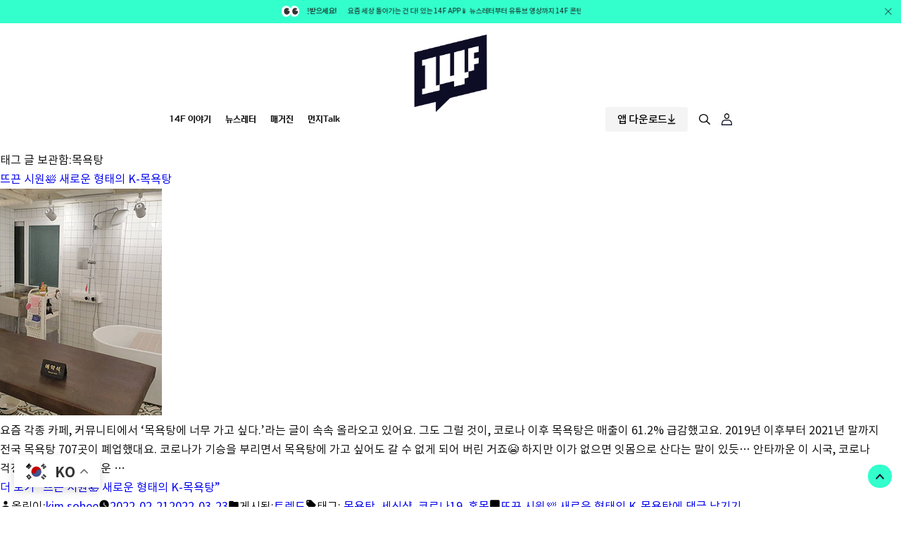

--- FILE ---
content_type: text/html; charset=UTF-8
request_url: https://www.the14f.com/tag/%EB%AA%A9%EC%9A%95%ED%83%95/
body_size: 29970
content:
<!doctype html>
<html lang="ko-KR">
<head>
    <meta http-equiv="X-UA-Compatible" content="IE=edge"/>
    <!--meta http-equiv="Pragma" content="no-cache"/>
    <meta http-equiv="Expires" content="0"/>
    <meta http-equiv="Cache-Control" content="no-cache"/-->
    <meta charset="UTF-8"/>
    <meta name="viewport"
          content="width=device-width, initial-scale=1.0, maximum-scale=1.0, minimum-scale=1.0, user-scalable=yes">
    <meta name="format-detection" content="telephone=no"/>
    <meta name="description" content="우리 세상 돌아가는 건 알아야지! 핵심만 탈탈 털어줄게">
    <link rel="profile" href="https://gmpg.org/xfn/11"/>
    <link rel="stylesheet" type="text/css" href="https://www.the14f.com/wp-content/themes/mbc/assets/css/fonts.css"
          media="none" onload="this.media='all';"/>
    <title>목욕탕 &#8211; 14F 뉴스레터</title>
<meta name='robots' content='max-image-preview:large' />
<link rel="alternate" type="application/rss+xml" title="14F 뉴스레터 &raquo; 피드" href="https://www.the14f.com/feed/" />
<link rel="alternate" type="application/rss+xml" title="14F 뉴스레터 &raquo; 댓글 피드" href="https://www.the14f.com/comments/feed/" />
<link rel="alternate" type="application/rss+xml" title="14F 뉴스레터 &raquo; 목욕탕 태그 피드" href="https://www.the14f.com/tag/%eb%aa%a9%ec%9a%95%ed%83%95/feed/" />
<style id='wp-img-auto-sizes-contain-inline-css'>
img:is([sizes=auto i],[sizes^="auto," i]){contain-intrinsic-size:3000px 1500px}
/*# sourceURL=wp-img-auto-sizes-contain-inline-css */
</style>
<style id='classic-theme-styles-inline-css'>
/*! This file is auto-generated */
.wp-block-button__link{color:#fff;background-color:#32373c;border-radius:9999px;box-shadow:none;text-decoration:none;padding:calc(.667em + 2px) calc(1.333em + 2px);font-size:1.125em}.wp-block-file__button{background:#32373c;color:#fff;text-decoration:none}
/*# sourceURL=/wp-includes/css/classic-themes.min.css */
</style>
<link rel='stylesheet' id='twentynineteen-style-css' href='https://www.the14f.com/wp-content/themes/mbc/style.css?ver=35f0a1c777a37e604d66ae8013f2e081' media='all' />
<link rel='stylesheet' id='twentynineteen-print-style-css' href='https://www.the14f.com/wp-content/themes/mbc/print.css?ver=35f0a1c777a37e604d66ae8013f2e081' media='print' />
<link rel='stylesheet' id='buttons-css' href='https://www.the14f.com/wp-includes/css/buttons.min.css?ver=35f0a1c777a37e604d66ae8013f2e081' media='all' />
<link rel='stylesheet' id='dashicons-css' href='https://www.the14f.com/wp-includes/css/dashicons.min.css?ver=35f0a1c777a37e604d66ae8013f2e081' media='all' />
<link rel='stylesheet' id='mediaelement-css' href='https://www.the14f.com/wp-includes/js/mediaelement/mediaelementplayer-legacy.min.css?ver=4.2.17' media='all' />
<link rel='stylesheet' id='wp-mediaelement-css' href='https://www.the14f.com/wp-includes/js/mediaelement/wp-mediaelement.min.css?ver=35f0a1c777a37e604d66ae8013f2e081' media='all' />
<link rel='stylesheet' id='media-views-css' href='https://www.the14f.com/wp-includes/css/media-views.min.css?ver=35f0a1c777a37e604d66ae8013f2e081' media='all' />
<link rel='stylesheet' id='imgareaselect-css' href='https://www.the14f.com/wp-includes/js/imgareaselect/imgareaselect.css?ver=0.9.8' media='all' />
<script id="utils-js-extra">
var userSettings = {"url":"/","uid":"0","time":"1765734478","secure":"1"};
//# sourceURL=utils-js-extra
</script>
<script src="https://www.the14f.com/wp-includes/js/utils.min.js?ver=35f0a1c777a37e604d66ae8013f2e081" id="utils-js"></script>
<script src="https://www.the14f.com/wp-includes/js/plupload/moxie.min.js?ver=1.3.5.1" id="moxiejs-js"></script>
<script src="https://www.the14f.com/wp-includes/js/plupload/plupload.min.js?ver=2.1.9" id="plupload-js"></script>
<link rel="https://api.w.org/" href="https://www.the14f.com/wp-json/" /><link rel="alternate" title="JSON" type="application/json" href="https://www.the14f.com/wp-json/wp/v2/tags/375" /><link rel="EditURI" type="application/rsd+xml" title="RSD" href="https://www.the14f.com/xmlrpc.php?rsd" />

<meta name="google-site-verification" content="Z6yZjtxRFGs_Fl0sZ6JN5dN0v8t8RoebX8sV1eUl66I" />

<!-- Google tag (gtag.js) -->
<script async src="https://www.googletagmanager.com/gtag/js?id=G-8E076LCES1"></script>
<script>
  window.dataLayer = window.dataLayer || [];
  function gtag(){dataLayer.push(arguments);}
  gtag('js', new Date());

  gtag('config', 'G-8E076LCES1');
</script>    <link rel="shortcut icon" href="https://www.the14f.com/wp-content/themes/mbc/assets/image/logo/favicon.ico">
    <link rel="apple-touch-icon" sizes="180x180"
          href="https://www.the14f.com/wp-content/themes/mbc/assets/image/logo/apple-touch-icon.png">
    <link rel="icon" type="image/png" sizes="16x16"
          href="https://www.the14f.com/wp-content/themes/mbc/assets/image/logo/android-chrome-192x192.png">
    <link rel="icon" type="image/png" sizes="16x16"
          href="https://www.the14f.com/wp-content/themes/mbc/assets/image/logo/android-chrome-256x256.png">
    <link rel="icon" type="image/png" sizes="16x16"
          href="https://www.the14f.com/wp-content/themes/mbc/assets/image/logo/favicon-16x16.png">
    <link rel="icon" type="image/png" sizes="32x32"
          href="https://www.the14f.com/wp-content/themes/mbc/assets/image/logo/favicon-32x32.png">
    <link rel="stylesheet" type="text/css" href="https://www.the14f.com/wp-content/themes/mbc/assets/css/header.css?ver=754"/>
    <link rel="stylesheet" type="text/css" href="https://www.the14f.com/wp-content/themes/mbc/assets/css/footer.css?ver=670"/>
    <link rel="stylesheet" type="text/css" href="https://www.the14f.com/wp-content/themes/mbc/assets/css/component.css?ver=232"/>
    <link rel="stylesheet" type="text/css" href="https://www.the14f.com/wp-content/themes/mbc/assets/css/pattern.css?ver=237"/>
    <link rel="stylesheet" type="text/css" href="https://www.the14f.com/wp-content/themes/mbc/assets/css/page.css?ver=432"/>
    <link rel="stylesheet" type="text/css" href="https://www.the14f.com/wp-content/themes/mbc/assets/css/custom.css?ver=412"/>



    
    <script
            src="https://code.jquery.com/jquery-3.7.1.min.js"
            integrity="sha256-/JqT3SQfawRcv/BIHPThkBvs0OEvtFFmqPF/lYI/Cxo="
            crossorigin="anonymous"></script>

<script async src="https://pagead2.googlesyndication.com/pagead/js/adsbygoogle.js?client=ca-pub-7649896011567136"
     crossorigin="anonymous"></script>

<style id='wp-block-heading-inline-css'>
h1:where(.wp-block-heading).has-background,h2:where(.wp-block-heading).has-background,h3:where(.wp-block-heading).has-background,h4:where(.wp-block-heading).has-background,h5:where(.wp-block-heading).has-background,h6:where(.wp-block-heading).has-background{padding:1.25em 2.375em}h1.has-text-align-left[style*=writing-mode]:where([style*=vertical-lr]),h1.has-text-align-right[style*=writing-mode]:where([style*=vertical-rl]),h2.has-text-align-left[style*=writing-mode]:where([style*=vertical-lr]),h2.has-text-align-right[style*=writing-mode]:where([style*=vertical-rl]),h3.has-text-align-left[style*=writing-mode]:where([style*=vertical-lr]),h3.has-text-align-right[style*=writing-mode]:where([style*=vertical-rl]),h4.has-text-align-left[style*=writing-mode]:where([style*=vertical-lr]),h4.has-text-align-right[style*=writing-mode]:where([style*=vertical-rl]),h5.has-text-align-left[style*=writing-mode]:where([style*=vertical-lr]),h5.has-text-align-right[style*=writing-mode]:where([style*=vertical-rl]),h6.has-text-align-left[style*=writing-mode]:where([style*=vertical-lr]),h6.has-text-align-right[style*=writing-mode]:where([style*=vertical-rl]){rotate:180deg}
/*# sourceURL=https://www.the14f.com/wp-includes/blocks/heading/style.min.css */
</style>
<style id='wp-block-paragraph-inline-css'>
.is-small-text{font-size:.875em}.is-regular-text{font-size:1em}.is-large-text{font-size:2.25em}.is-larger-text{font-size:3em}.has-drop-cap:not(:focus):first-letter{float:left;font-size:8.4em;font-style:normal;font-weight:100;line-height:.68;margin:.05em .1em 0 0;text-transform:uppercase}body.rtl .has-drop-cap:not(:focus):first-letter{float:none;margin-left:.1em}p.has-drop-cap.has-background{overflow:hidden}:root :where(p.has-background){padding:1.25em 2.375em}:where(p.has-text-color:not(.has-link-color)) a{color:inherit}p.has-text-align-left[style*="writing-mode:vertical-lr"],p.has-text-align-right[style*="writing-mode:vertical-rl"]{rotate:180deg}
/*# sourceURL=https://www.the14f.com/wp-includes/blocks/paragraph/style.min.css */
</style>
<style id='global-styles-inline-css'>
:root{--wp--preset--aspect-ratio--square: 1;--wp--preset--aspect-ratio--4-3: 4/3;--wp--preset--aspect-ratio--3-4: 3/4;--wp--preset--aspect-ratio--3-2: 3/2;--wp--preset--aspect-ratio--2-3: 2/3;--wp--preset--aspect-ratio--16-9: 16/9;--wp--preset--aspect-ratio--9-16: 9/16;--wp--preset--color--black: #000000;--wp--preset--color--cyan-bluish-gray: #abb8c3;--wp--preset--color--white: #FFF;--wp--preset--color--pale-pink: #f78da7;--wp--preset--color--vivid-red: #cf2e2e;--wp--preset--color--luminous-vivid-orange: #ff6900;--wp--preset--color--luminous-vivid-amber: #fcb900;--wp--preset--color--light-green-cyan: #7bdcb5;--wp--preset--color--vivid-green-cyan: #00d084;--wp--preset--color--pale-cyan-blue: #8ed1fc;--wp--preset--color--vivid-cyan-blue: #0693e3;--wp--preset--color--vivid-purple: #9b51e0;--wp--preset--color--primary: #0073a8;--wp--preset--color--secondary: #005075;--wp--preset--color--dark-gray: #111;--wp--preset--color--light-gray: #767676;--wp--preset--gradient--vivid-cyan-blue-to-vivid-purple: linear-gradient(135deg,rgb(6,147,227) 0%,rgb(155,81,224) 100%);--wp--preset--gradient--light-green-cyan-to-vivid-green-cyan: linear-gradient(135deg,rgb(122,220,180) 0%,rgb(0,208,130) 100%);--wp--preset--gradient--luminous-vivid-amber-to-luminous-vivid-orange: linear-gradient(135deg,rgb(252,185,0) 0%,rgb(255,105,0) 100%);--wp--preset--gradient--luminous-vivid-orange-to-vivid-red: linear-gradient(135deg,rgb(255,105,0) 0%,rgb(207,46,46) 100%);--wp--preset--gradient--very-light-gray-to-cyan-bluish-gray: linear-gradient(135deg,rgb(238,238,238) 0%,rgb(169,184,195) 100%);--wp--preset--gradient--cool-to-warm-spectrum: linear-gradient(135deg,rgb(74,234,220) 0%,rgb(151,120,209) 20%,rgb(207,42,186) 40%,rgb(238,44,130) 60%,rgb(251,105,98) 80%,rgb(254,248,76) 100%);--wp--preset--gradient--blush-light-purple: linear-gradient(135deg,rgb(255,206,236) 0%,rgb(152,150,240) 100%);--wp--preset--gradient--blush-bordeaux: linear-gradient(135deg,rgb(254,205,165) 0%,rgb(254,45,45) 50%,rgb(107,0,62) 100%);--wp--preset--gradient--luminous-dusk: linear-gradient(135deg,rgb(255,203,112) 0%,rgb(199,81,192) 50%,rgb(65,88,208) 100%);--wp--preset--gradient--pale-ocean: linear-gradient(135deg,rgb(255,245,203) 0%,rgb(182,227,212) 50%,rgb(51,167,181) 100%);--wp--preset--gradient--electric-grass: linear-gradient(135deg,rgb(202,248,128) 0%,rgb(113,206,126) 100%);--wp--preset--gradient--midnight: linear-gradient(135deg,rgb(2,3,129) 0%,rgb(40,116,252) 100%);--wp--preset--font-size--small: 19.5px;--wp--preset--font-size--medium: 20px;--wp--preset--font-size--large: 36.5px;--wp--preset--font-size--x-large: 42px;--wp--preset--font-size--normal: 22px;--wp--preset--font-size--huge: 49.5px;--wp--preset--spacing--20: 0.44rem;--wp--preset--spacing--30: 0.67rem;--wp--preset--spacing--40: 1rem;--wp--preset--spacing--50: 1.5rem;--wp--preset--spacing--60: 2.25rem;--wp--preset--spacing--70: 3.38rem;--wp--preset--spacing--80: 5.06rem;--wp--preset--shadow--natural: 6px 6px 9px rgba(0, 0, 0, 0.2);--wp--preset--shadow--deep: 12px 12px 50px rgba(0, 0, 0, 0.4);--wp--preset--shadow--sharp: 6px 6px 0px rgba(0, 0, 0, 0.2);--wp--preset--shadow--outlined: 6px 6px 0px -3px rgb(255, 255, 255), 6px 6px rgb(0, 0, 0);--wp--preset--shadow--crisp: 6px 6px 0px rgb(0, 0, 0);}:where(.is-layout-flex){gap: 0.5em;}:where(.is-layout-grid){gap: 0.5em;}body .is-layout-flex{display: flex;}.is-layout-flex{flex-wrap: wrap;align-items: center;}.is-layout-flex > :is(*, div){margin: 0;}body .is-layout-grid{display: grid;}.is-layout-grid > :is(*, div){margin: 0;}:where(.wp-block-columns.is-layout-flex){gap: 2em;}:where(.wp-block-columns.is-layout-grid){gap: 2em;}:where(.wp-block-post-template.is-layout-flex){gap: 1.25em;}:where(.wp-block-post-template.is-layout-grid){gap: 1.25em;}.has-black-color{color: var(--wp--preset--color--black) !important;}.has-cyan-bluish-gray-color{color: var(--wp--preset--color--cyan-bluish-gray) !important;}.has-white-color{color: var(--wp--preset--color--white) !important;}.has-pale-pink-color{color: var(--wp--preset--color--pale-pink) !important;}.has-vivid-red-color{color: var(--wp--preset--color--vivid-red) !important;}.has-luminous-vivid-orange-color{color: var(--wp--preset--color--luminous-vivid-orange) !important;}.has-luminous-vivid-amber-color{color: var(--wp--preset--color--luminous-vivid-amber) !important;}.has-light-green-cyan-color{color: var(--wp--preset--color--light-green-cyan) !important;}.has-vivid-green-cyan-color{color: var(--wp--preset--color--vivid-green-cyan) !important;}.has-pale-cyan-blue-color{color: var(--wp--preset--color--pale-cyan-blue) !important;}.has-vivid-cyan-blue-color{color: var(--wp--preset--color--vivid-cyan-blue) !important;}.has-vivid-purple-color{color: var(--wp--preset--color--vivid-purple) !important;}.has-black-background-color{background-color: var(--wp--preset--color--black) !important;}.has-cyan-bluish-gray-background-color{background-color: var(--wp--preset--color--cyan-bluish-gray) !important;}.has-white-background-color{background-color: var(--wp--preset--color--white) !important;}.has-pale-pink-background-color{background-color: var(--wp--preset--color--pale-pink) !important;}.has-vivid-red-background-color{background-color: var(--wp--preset--color--vivid-red) !important;}.has-luminous-vivid-orange-background-color{background-color: var(--wp--preset--color--luminous-vivid-orange) !important;}.has-luminous-vivid-amber-background-color{background-color: var(--wp--preset--color--luminous-vivid-amber) !important;}.has-light-green-cyan-background-color{background-color: var(--wp--preset--color--light-green-cyan) !important;}.has-vivid-green-cyan-background-color{background-color: var(--wp--preset--color--vivid-green-cyan) !important;}.has-pale-cyan-blue-background-color{background-color: var(--wp--preset--color--pale-cyan-blue) !important;}.has-vivid-cyan-blue-background-color{background-color: var(--wp--preset--color--vivid-cyan-blue) !important;}.has-vivid-purple-background-color{background-color: var(--wp--preset--color--vivid-purple) !important;}.has-black-border-color{border-color: var(--wp--preset--color--black) !important;}.has-cyan-bluish-gray-border-color{border-color: var(--wp--preset--color--cyan-bluish-gray) !important;}.has-white-border-color{border-color: var(--wp--preset--color--white) !important;}.has-pale-pink-border-color{border-color: var(--wp--preset--color--pale-pink) !important;}.has-vivid-red-border-color{border-color: var(--wp--preset--color--vivid-red) !important;}.has-luminous-vivid-orange-border-color{border-color: var(--wp--preset--color--luminous-vivid-orange) !important;}.has-luminous-vivid-amber-border-color{border-color: var(--wp--preset--color--luminous-vivid-amber) !important;}.has-light-green-cyan-border-color{border-color: var(--wp--preset--color--light-green-cyan) !important;}.has-vivid-green-cyan-border-color{border-color: var(--wp--preset--color--vivid-green-cyan) !important;}.has-pale-cyan-blue-border-color{border-color: var(--wp--preset--color--pale-cyan-blue) !important;}.has-vivid-cyan-blue-border-color{border-color: var(--wp--preset--color--vivid-cyan-blue) !important;}.has-vivid-purple-border-color{border-color: var(--wp--preset--color--vivid-purple) !important;}.has-vivid-cyan-blue-to-vivid-purple-gradient-background{background: var(--wp--preset--gradient--vivid-cyan-blue-to-vivid-purple) !important;}.has-light-green-cyan-to-vivid-green-cyan-gradient-background{background: var(--wp--preset--gradient--light-green-cyan-to-vivid-green-cyan) !important;}.has-luminous-vivid-amber-to-luminous-vivid-orange-gradient-background{background: var(--wp--preset--gradient--luminous-vivid-amber-to-luminous-vivid-orange) !important;}.has-luminous-vivid-orange-to-vivid-red-gradient-background{background: var(--wp--preset--gradient--luminous-vivid-orange-to-vivid-red) !important;}.has-very-light-gray-to-cyan-bluish-gray-gradient-background{background: var(--wp--preset--gradient--very-light-gray-to-cyan-bluish-gray) !important;}.has-cool-to-warm-spectrum-gradient-background{background: var(--wp--preset--gradient--cool-to-warm-spectrum) !important;}.has-blush-light-purple-gradient-background{background: var(--wp--preset--gradient--blush-light-purple) !important;}.has-blush-bordeaux-gradient-background{background: var(--wp--preset--gradient--blush-bordeaux) !important;}.has-luminous-dusk-gradient-background{background: var(--wp--preset--gradient--luminous-dusk) !important;}.has-pale-ocean-gradient-background{background: var(--wp--preset--gradient--pale-ocean) !important;}.has-electric-grass-gradient-background{background: var(--wp--preset--gradient--electric-grass) !important;}.has-midnight-gradient-background{background: var(--wp--preset--gradient--midnight) !important;}.has-small-font-size{font-size: var(--wp--preset--font-size--small) !important;}.has-medium-font-size{font-size: var(--wp--preset--font-size--medium) !important;}.has-large-font-size{font-size: var(--wp--preset--font-size--large) !important;}.has-x-large-font-size{font-size: var(--wp--preset--font-size--x-large) !important;}
/*# sourceURL=global-styles-inline-css */
</style>
</head>

<body class="archive tag tag-375 wp-embed-responsive wp-theme-mbc hfeed image-filters-enabled login-none">

<script>
    function detectOS() {
        const userAgent = navigator.userAgent;

        if (/android/i.test(userAgent)) {
            return 'Android';
        } else if (/iPad|iPhone|iPod/i.test(userAgent)) {
            return 'iOS';
        } else if (/windows|win32/i.test(userAgent)) {
            return 'Windows PC';
        } else if (/macintosh|mac os x/i.test(userAgent)) {
            return 'Mac OS';
        } else {
            return 'Unknown OS';
        }
    }


    function goDownloadApp() {
        const os = detectOS();

        if (os === 'Android') {
            window.open('https://play.google.com/store/apps/details?id=kr.co.mbc.mbc14f&pcampaignid=web_share', '_blank');
        } else if (os === 'iOS') {
            window.open('https://apps.apple.com/kr/app/14f/id1572601926', '_blank');
        } else {
            window.open('https://play.google.com/store/apps/details?id=kr.co.mbc.mbc14f&pcampaignid=web_share', '_blank');
        }
    }




</script>

<div id="page" class="site" data-url(
'')>
<header class="site-header">
    <!-- header banner -->
    <div class='HeaderBanner' style='background-color:#33ffcc;'>
							<div class='header-container'>
								<a href='https://www.the14f.com/14f-notice/12739/' class='HeaderBannerText' target='_self'>
									<div class='HeaderBannerText-inner'>
										<div class='HeaderBannerText-text'>
											<strong class='mr15'>🏢14F 전용 APP을 다운받으세요!</strong>요즘 세상 돌아가는 건 다! 있는 14F APP📱 뉴스레터부터 유튜브 영상까지 14F 콘텐츠가 한곳에!
										</div>

										<div class='HeaderBannerText-text'>
											<strong class='mr15'>🏢14F 전용 APP을 다운받으세요!</strong>요즘 세상 돌아가는 건 다! 있는 14F APP📱 뉴스레터부터 유튜브 영상까지 14F 콘텐츠가 한곳에!
										</div>
									</div>
								</a>
							</div>
							<a href='#;' class='HeaderBannerBtn'><span class='ab-text'>Closed</span></a>
						</div>    <!-- .header banner -->
    <!-- MainMenu -->
    <div class="HeaderMenu">
        <div class="header-container">
            <div class="HeaderMenu-inner">
                <!-- Logo -->

                <h1 class="MobileLogo">
                    <a href="https://www.the14f.com/" class="Logo-link">
                        <span class="ab-text">MBC 14F</span>
                    </a>
                </h1>


                <h1 class="Logo">
                    <a href="https://www.the14f.com/" class="Logo-link">
                        <span class="ab-text">MBC 14F</span>
                    </a>
                </h1>
                <!-- .Logo -->

                <div class="HeaderMenuList">
                    <!-- mobile menu button -->
                    <a href="#;" class="MobileMenuBtn">
                        <span class="MobileMenuBtn-line"></span>
                        <span class="MobileMenuBtn-line"></span>
                        <span class="MobileMenuBtn-line"></span>
                        <span class="MobileMenuBtn-line"></span>
                        <span class="ab-text">Menu</span>
                    </a>
                    <!-- .mobile menu button -->

                    <!-- menu -->
                    <div class="HeaderMenuListNav">
                                                    <nav id="site-navigation" class="main-navigation"
                                 aria-label="상단 메뉴">
                                <div class="menu-mainmenu-container"><ul id="menu-mainmenu" class="main-menu"><li id="menu-item-523" class="menu-item menu-item-type-post_type menu-item-object-page menu-item-523"><a href="https://www.the14f.com/about/">14F 이야기</a></li>
<li id="menu-item-38" class="menu-item menu-item-type-post_type menu-item-object-page menu-item-38"><a href="https://www.the14f.com/newsletters/">뉴스레터</a></li>
<li id="menu-item-83321" class="menu-item menu-item-type-post_type menu-item-object-page menu-item-83321"><a href="https://www.the14f.com/magazine/">매거진</a></li>
<li id="menu-item-36" class="menu-item menu-item-type-post_type menu-item-object-page menu-item-36"><a href="https://www.the14f.com/community/">먼지Talk</a></li>
</ul></div>                            </nav>
                        
                    </div>
                    <!-- .menu -->
                </div>


                <!-- HeaderMenuUtil -->
                <div class="HeaderMenuUtil">
                    <ul class="HeaderMenuUtil-list">
                        <li class="HeaderMenuApp HeaderMenuUtil-item">
                            <div class="HeaderDownApp">
                                <a href="#;" class="HeaderDownApp-btn DownApp-ref">
                                    <span class="down-txt">앱 다운로드</span>
                                    <img class="pc-down-img" src="/wp-content/themes/mbc/assets/image/icon/ico-down-arrow.svg"
                                         alt=""/>
                                    <img class="mobile-down-img" src="/wp-content/themes/mbc/assets/image/icon/ico-down-mobile-arrow.svg"
                                         alt=""/>
                                </a>

                                <div class="HeaderDownAppBox">
                                    <a href="https://play.google.com/store/apps/details?id=kr.co.mbc.mbc14f&pcampaignid=web_share"
                                       target="_blank" class="HeaderDownApp-btn">
                                        <span>Android</span>
                                    </a>
                                    <a href="https://apps.apple.com/kr/app/14f/id1572601926" target="_blank"
                                       class="HeaderDownApp-btn">
                                        <span>IOS</span>
                                    </a>
                                </div>
                            </div>
                        </li>
                        <li class="HeaderMenuUtil-item">
                            <div class="HeaderSearch">
                                <!-- 클릭시 HeaderSearch가 노출되고 display:none -->
                                <a href="#;" class="HeaderSearchOpen">
                                    <span class="ab-text">Search</span>
                                </a>
                                <!-- .클릭시 HeaderSearch가 노출되고 display:none -->


                                <!-- HeaderSearchLink 가 클릭되면 display:block -->
                                <div class="HeaderSearchBox">
                                    <a href="#;" class="HeaderSearchClosed">
                                        <span class="ab-text">Closed</span>
                                    </a>
                                    <div class="HeaderSearchBox-cont">
                                        <div class="HeaderSearchInput">
                                            
<form role="search" method="get" class="search-form" action="https://www.the14f.com/" >
	<label>
		<input class="search-field HeaderSearchInput-input" type="search" value="" name="s" id="s" placeholder="궁금한 게 먼지 검색해봐~!!" />
	</label>
	<!--													<input type="submit" class="search-submit" value="' . esc_attr__('Tìm kiếm', 'domain') . '" />-->
	<button class="HeaderSearchInputBtn search-submit" type="submit" name="submit-search-form">
		<span class="ab-text">Closed</span>
	</button>
</form>

                                        </div>
                                        <div class="HeaderSearchBox-searches">
                                            <dl class="RecentSearch">
                                                <dt class="HeaderSearchBoxTitle">최근 검색어</dt>
                                                <dd class="RecentSearchCont">
                                                    <ul class="RecentSearchCont-list">
                                                        <!-- item -->
                                                                                                                <!-- .item -->
                                                    </ul>
                                                </dd>
                                            </dl>
                                            <!-- .최근 검색어 -->

                                            <!-- 주간 인기 검색어 -->
                                            <dl class="PopularSearch">
                                                <dt class="HeaderSearchBoxTitle">주간 인기 검색어</dt>
                                                <dd class="PopularSearchCont">
                                                    <ul class="PopularSearchCont-list">
                                                        <!-- item -->
                                                                                                                <!-- .item -->
                                                    </ul>
                                                </dd>
                                            </dl>
                                            <!-- .주간 인기 검색어 -->
                                        </div>
                                    </div>
                                </div>
                                <!-- .HeaderSearchLink 가 클릭되면 display:block -->
                            </div>
                        </li>
                        <li class="HeaderMenuUtil-item">
                            <div class="HeaderLogin">
                                <a href="#;" class="HeaderLoginLink">
                                    <div class="HeaderLoginLink-icon"><span class="ab-text">Login</span></div>
                                </a>
                                <div class="HeaderLoginBox">
                                    <!-- 로그인 안했을 때 노출 -->
                                                                            <div class="Nonmember">
                                            <ul class="Nonmember-list">
                                                <li class="Nonmember-item">
                                                    <a href="https://www.the14f.com/login"
                                                       class="Nonmember-link">로그인</a>
                                                </li>
                                                <li class="Nonmember-item">
                                                    <a href="https://www.the14f.com/14f-register/"
                                                       class="Nonmember-link">회원가입</a>
                                                </li>
                                            </ul>
                                        </div>
                                        <!-- .로그인 안했을 때 노출 -->
                                                                        </div>
                            </div>
                        </li>
                    </ul>
                </div>
                <!-- .HeaderMenuUtil -->

            </div>
        </div>
    </div>
    <!-- .MainMenu -->
    </header>
<div class="HeaderMenuDim"></div>


<div id="content" class="site-content">

	<div id="primary" class="content-area">
		<main id="main" class="site-main">

		
			<header class="page-header">
				<h1 class="page-title">태그 글 보관함:<span class="page-description">목욕탕</span></h1>			</header><!-- .page-header -->

			
<article id="post-4193" class="post-4193 post type-post status-publish format-standard has-post-thumbnail hentry category-110 tag-375 tag-374 tag-116 tag-373 entry">
	<header class="entry-header">
		<h2 class="entry-title"><a href="https://www.the14f.com/4193/" rel="bookmark">뜨끈 시원🛀 새로운 형태의 K-목욕탕</a></h2>	</header><!-- .entry-header -->

	
		<figure class="post-thumbnail">
			<a class="post-thumbnail-inner" href="https://www.the14f.com/4193/" aria-hidden="true" tabindex="-1">
				<img width="230" height="322" src="https://www.the14f.com/wp-content/uploads/2022/02/1인세신_썸네일.png" class="attachment-post-thumbnail size-post-thumbnail wp-post-image" alt="1인 세신샵 썸네일" decoding="async" fetchpriority="high" sizes="(max-width: 34.9rem) calc(100vw - 2rem), (max-width: 53rem) calc(8 * (100vw / 12)), (min-width: 53rem) calc(6 * (100vw / 12)), 100vw" />			</a>
		</figure>

			
	<div class="entry-content">
		<p>요즘 각종 카페, 커뮤니티에서 ‘목욕탕에 너무 가고 싶다.’라는 글이 속속 올라오고 있어요. 그도 그럴 것이, 코로나 이후 목욕탕은 매출이 61.2% 급감했고요. 2019년 이후부터 2021년 말까지 전국 목욕탕 707곳이 폐업했대요. 코로나가 기승을 부리면서 목욕탕에 가고 싶어도 갈 수 없게 되어 버린 거죠😭 하지만 이가 없으면 잇몸으로 산다는 말이 있듯&#8230; 안타까운 이 시국, 코로나 걱정을 덜어주는 새로운 &hellip; </p>
<p class="link-more"><a href="https://www.the14f.com/4193/" class="more-link">더 보기<span class="screen-reader-text"> &#8220;뜨끈 시원🛀 새로운 형태의 K-목욕탕&#8221;</span></a></p>
	</div><!-- .entry-content -->

	<footer class="entry-footer">
		<span class="byline"><svg class="svg-icon" width="16" height="16" aria-hidden="true" role="img" focusable="false" viewBox="0 0 24 24" version="1.1" xmlns="http://www.w3.org/2000/svg" xmlns:xlink="http://www.w3.org/1999/xlink"><path d="M12 12c2.21 0 4-1.79 4-4s-1.79-4-4-4-4 1.79-4 4 1.79 4 4 4zm0 2c-2.67 0-8 1.34-8 4v2h16v-2c0-2.66-5.33-4-8-4z"></path><path d="M0 0h24v24H0z" fill="none"></path></svg><span class="screen-reader-text">올린이:</span><span class="author vcard"><a class="url fn n" href="https://www.the14f.com/author/maruco/">kim sohee</a></span></span><span class="posted-on"><svg class="svg-icon" width="16" height="16" aria-hidden="true" role="img" focusable="false" xmlns="http://www.w3.org/2000/svg" viewBox="0 0 24 24"><defs><path id="a" d="M0 0h24v24H0V0z"></path></defs><clipPath id="b"><use xlink:href="#a" overflow="visible"></use></clipPath><path clip-path="url(#b)" d="M12 2C6.5 2 2 6.5 2 12s4.5 10 10 10 10-4.5 10-10S17.5 2 12 2zm4.2 14.2L11 13V7h1.5v5.2l4.5 2.7-.8 1.3z"></path></svg><a href="https://www.the14f.com/4193/" rel="bookmark"><time class="entry-date published" datetime="2022-02-21T06:00:00+09:00">2022-02-21</time><time class="updated" datetime="2022-03-23T14:40:40+09:00">2022-03-23</time></a></span><span class="cat-links"><svg class="svg-icon" width="16" height="16" aria-hidden="true" role="img" focusable="false" xmlns="http://www.w3.org/2000/svg" viewBox="0 0 24 24"><path d="M10 4H4c-1.1 0-1.99.9-1.99 2L2 18c0 1.1.9 2 2 2h16c1.1 0 2-.9 2-2V8c0-1.1-.9-2-2-2h-8l-2-2z"></path><path d="M0 0h24v24H0z" fill="none"></path></svg><span class="screen-reader-text">게시됨:</span><a href="https://www.the14f.com/category/%ed%8a%b8%eb%a0%8c%eb%93%9c/" rel="category tag">트렌드</a></span><span class="tags-links"><svg class="svg-icon" width="16" height="16" aria-hidden="true" role="img" focusable="false" xmlns="http://www.w3.org/2000/svg" viewBox="0 0 24 24"><path d="M21.41 11.58l-9-9C12.05 2.22 11.55 2 11 2H4c-1.1 0-2 .9-2 2v7c0 .55.22 1.05.59 1.42l9 9c.36.36.86.58 1.41.58.55 0 1.05-.22 1.41-.59l7-7c.37-.36.59-.86.59-1.41 0-.55-.23-1.06-.59-1.42zM5.5 7C4.67 7 4 6.33 4 5.5S4.67 4 5.5 4 7 4.67 7 5.5 6.33 7 5.5 7z"></path><path d="M0 0h24v24H0z" fill="none"></path></svg><span class="screen-reader-text">태그: </span><a href="https://www.the14f.com/tag/%eb%aa%a9%ec%9a%95%ed%83%95/" rel="tag">목욕탕</a>, <a href="https://www.the14f.com/tag/%ec%84%b8%ec%8b%a0%ec%83%b5/" rel="tag">세신샵</a>, <a href="https://www.the14f.com/tag/%ec%bd%94%eb%a1%9c%eb%82%9819/" rel="tag">코로나19</a>, <a href="https://www.the14f.com/tag/%ed%98%bc%eb%aa%a9/" rel="tag">혼목</a></span><span class="comments-link"><svg class="svg-icon" width="16" height="16" aria-hidden="true" role="img" focusable="false" viewBox="0 0 24 24" version="1.1" xmlns="http://www.w3.org/2000/svg" xmlns:xlink="http://www.w3.org/1999/xlink"><path d="M21.99 4c0-1.1-.89-2-1.99-2H4c-1.1 0-2 .9-2 2v12c0 1.1.9 2 2 2h14l4 4-.01-18z"></path><path d="M0 0h24v24H0z" fill="none"></path></svg><a href="https://www.the14f.com/4193/#respond"><span class="screen-reader-text">뜨끈 시원🛀 새로운 형태의 K-목욕탕</span>에 댓글 남기기</a></span>	</footer><!-- .entry-footer -->
</article><!-- #post-4193 -->
		</main><!-- #main -->
	</div><!-- #primary -->


</div><!-- #content -->

<footer id="colophon" class="site-footer">

    <div class="FooterInfo">
        <div class="footer-container">
            <div class="FooterInfoTop">
                <!-- Footer menu -->
                <div class="FooterInfoTopMenu">
                                            <nav id="site-navigation" class="main-navigation"
                             aria-label="Top Menu">
                            <div class="menu-footermenu-container"><ul id="menu-footermenu" class="main-menu"><li id="menu-item-540" class="menu-item menu-item-type-post_type menu-item-object-page menu-item-540"><a href="https://www.the14f.com/about/">14F 이야기</a></li>
<li id="menu-item-536" class="menu-item menu-item-type-post_type menu-item-object-page menu-item-536"><a href="https://www.the14f.com/newsletters/">뉴스레터</a></li>
<li id="menu-item-83308" class="menu-item menu-item-type-post_type menu-item-object-page menu-item-83308"><a href="https://www.the14f.com/magazine/">매거진</a></li>
<li id="menu-item-538" class="menu-item menu-item-type-post_type menu-item-object-page menu-item-538"><a href="https://www.the14f.com/community/">먼지Talk</a></li>
<li id="menu-item-1184" class="menu-item menu-item-type-post_type menu-item-object-page menu-item-1184"><a href="https://www.the14f.com/list-post/">공지사항</a></li>
</ul></div>                        </nav>
                                    </div>
                <!-- Footer menu -->

                <!-- 정책 -->
                <div class="FooterInfoTopRight">
                    <ul class="FooterInfoTopRight-list">
                        <li class="FooterInfoTopRight-item">
                            <a href="https://www.the14f.com/terms" class="FooterInfoTopRight-link">서비스이용약관</a>
                        </li>
                        <li class="FooterInfoTopRight-item">
                            <a href="https://www.the14f.com/privacy" class="FooterInfoTopRight-link">개인보호처리방침</a>
                        </li>
                    </ul>
                </div>
                <!-- .정책 -->

            </div>
            <div class="FooterBtm">
                <div class="FooterBtmLeft">
                    <div class="FooterBtmLeftLogo"><span class="ab-text">MBC 14F</span></div>
                    <div class="FooterBtmLeftAddress">
                        <div class="FooterBtmLeftAddress-text">
                            (주)문화방송 대표이사 안형준 <br/>서울시 마포구 성암로 267 (03925) MBC <br/>연락처 02-789-0011 | the14f@mbc.co.kr                        </div>
                    </div>
                </div>

                <div class="FooterBtmRight">
                    <!-- Footer sns -->
                    <div class="FooterBtmRightSns">
                        <ul class="FooterBtmRightSns-list">
                                                        <li class="FooterBtmRightSns-item">
                                <a href="https://ko-kr.facebook.com/MBC14F/" target="_blank"
                                   class="FooterBtmRightSns-link facebook"><span class="ab-text">Facebook</span></a>
                            </li>
                            <li class="FooterBtmRightSns-item">
                                <a href="https://www.instagram.com/mbc14f/" target="_blank"
                                   class="FooterBtmRightSns-link insta"><span class="ab-text">Instagram</span></a>
                            </li>
                            <li class="FooterBtmRightSns-item">
                                <a href="https://www.youtube.com/c/14FMBC" target="_blank"
                                   class="FooterBtmRightSns-link youtube"><span class="ab-text">youtube</span></a>
                            </li>
                        </ul>
                    </div>
                    <!-- .Footer sns -->
                    <div class="FooterBtmRight-copy">Copyrightⓒ Since 2022, MBC All rights reserved.</div>
                </div>
            </div>
        </div>
    </div>
</footer>
<!-- Popup -->
<a href="#;" class="TopButton is-Open">
    <span class="ab-text">Top</span>
</a>
<div id="custom_display_popup" class="Popup" style="display:none;" data-popup="NewsletterPopup">
    <div class="PopupDim"></div>
    <div class="BasicPopup">
        <a href="#;" class="BasicPopupClosed"><span class="ab-text">Closed</span></a>

        <!-- 뉴스레터 | 구독하기 완료시 노출 -->
        <div class="BasicPopup-scroll">
            <div class="NewsletterPopup">
                <div class="NewsletterPopup-title">14F 뉴스레터 구독이 완료되었습니다.</div>
                <p class="NewsletterPopup-text">이제부터 이메일로 14F 뉴스레터를 발송해드립니다.</p>
                <a href="#;" class="BasicPopupLink">홈으로 가기</a>
            </div>
        </div>
        <!-- .뉴스레터 | 구독하기 완료시 노출 -->
    </div>
</div>
<!-- .Popup -->

<!-- popup validate commt-->
<div id="POP_LAYER_MSG" class="popup-comment-validate">
    <div class="AlertBox" style="">
        <a href="#;" class="AlertBoxClosed AlertBoxClosed-cmt-val"><span class="ab-text">Closed</span></a>
        <div class="AlertBoxCont">
            <div class="AlertBoxCont-title">내용을 입력해주세요.</div>
            <div class="AlertBoxCont-btn">
                <a href="#;" class="NavySmallButton js-AlertClosed">
                    <span class="NavySmallButton-text">확인</span>
                </a>
            </div>
        </div>
    </div>
</div>

<div id="POP_LAYER_LOGINMSG" class="popup-comment">
    <div class="AlertBox" style="">
        <a href="#;" class="AlertBoxClosed AlertBoxClosed-cmt"><span class="ab-text">Closed</span></a>
        <div class="AlertBoxCont">
            <div class="AlertBoxCont-title">로그인 후 이용해주세요</div>
            <div class="AlertBoxCont-btn">
                <a href="/login/" class="NavySmallButton">
                    <span class="NavySmallButton-text">로그인</span>
                </a>
            </div>
        </div>
    </div>
</div>

<div id="POP_LAYER_TOK_COMPLETE" class="popup-comment">
    <div class="AlertBox" style="">
        <a href="#;" class="AlertBoxClosed AlertBoxClosed-cmt"><span class="ab-text">Closed</span></a>
        <div class="AlertBoxCont">
            <div class="AlertBoxCont-title">톡크 등록이 완료 되었습니다.</div>
        </div>
    </div>
</div>

<div id="POP_LAYER_TOK_COMPLETE_EDIT" class="popup-comment">
    <div class="AlertBox" style="">
        <a href="#;" class="AlertBoxClosed AlertBoxClosed-cmt"><span class="ab-text">Closed</span></a>
        <div class="AlertBoxCont">
            <div class="AlertBoxCont-title">톡크 수정이 완료 되었습니다.</div>
        </div>
    </div>
</div>

<div id="POP_LAYER_TOK_COMPLETE_DELETE" class="popup-comment">
    <div class="AlertBox" style="">
        <a href="#;" class="AlertBoxClosed AlertBoxClosed-cmt"><span class="ab-text">Closed</span></a>
        <div class="AlertBoxCont">
            <div class="AlertBoxCont-title">톡크 삭제가 완료 되었습니다.</div>
        </div>
    </div>
</div>

<!-- when the user already subscribed -->
<div class="Popup" style="display:none;">
    <div class="PopupDim"></div>
    <div class="BasicPopup">
        <a href="#;" class="BasicPopupClosed"><span class="ab-text">Closed</span></a>
        <div class="BasicPopup-scroll">
            <div class="NewsletterPopup">
                <div class="NewsletterPopup-title">이미 구독 중인</div>
                <p class="NewsletterPopup-text">이메일 주소입니다.</p>
                <a href="#;" class="BasicPopupLink">확인</a>
            </div>
        </div>
    </div>
</div>
<!-- .when the user already subscribed -->

<!-- 광고성 정보 동의 -->
<div id="AdPrivacyPopup" class="Popup" style="display:none;">
    <div class="PopupDim"></div>
    <div style="border-radius: 18px" class="BasicPopup">
        <a href="#;" class="BasicPopupClosed"><span class="ab-text">Closed</span></a>
        <div class="PrivacyPopup">
            <div class="PrivacyPopup-scroll">
                <h2 class="privacy-title">광고성 정보 수신 동의</h2>
<!--                <p class="privacy-sub-title">광고성 정보 수신 동의</p>-->
                <p class="privacy-content">
                    광고성 정보 수신에 동의하실 경우, 14F는 뉴스레터 이메일 발송과 웹, 내 모든 콘텐츠에 광고성 정보를 포함할 수 있습니다.
                    자세한 사항은 <a style="text-decoration: underline" href="https://dev-www.the14f.com/advertising/">여기</a>를 눌러 확인해 주세요.
                </p>
            </div>
            <button type="button" class="close-popup-btn">
                확인
            </button>
        </div>
    </div>
</div>
<!-- 광고성 정보 동의 -->


<!-- 제 3자 제공동의 -->
<div id="ThirdPrivacyPopup" class="Popup" style="display:none;">
    <div class="PopupDim"></div>
    <div style="border-radius: 18px" class="BasicPopup">
        <a href="#;" class="BasicPopupClosed"><span class="ab-text">Closed</span></a>
        <div class="PrivacyPopup">
            <div class="PrivacyPopup-scroll">
                <h2 class="privacy-title">개인정보 제3자 제공 동의</h2>
                <p class="privacy-sub-title">개인정보 제3자 제공 및 처리 위탁 수탁</p>
                <p class="privacy-content">
                    14F는 서비스 제공 및 향상을 위해 개인정보를 제3자에게 제공하여 개인정보 처리 업무를 위탁하고 있습니다.
                </p>
                <table>
                    <thead>
                    <tr>
                        <td style="width: 25%">
                            수탁업체
                        </td>
                        <td style="width: 25%">
                            개인정보 이용목적 및 수탁업무 내용
                        </td>
                        <td style="width: 25%">
                            제공하는 개인정보 항목
                        </td>
                        <td style="width: 25%">
                            보유·이용 기간
                        </td>
                    </tr>
                    </thead>
                    <tbody>
                    <tr>
                        <td>
                            스티비
                        </td>
                        <td>
                            뉴스레터 발송, 광고가 포함된 뉴스레터의 발송, 서비스 이용 통계 및 분석
                        </td>
                        <td>
                            이메일, 닉네임, 광고동의 여부, 개인정보제공 및 이용동의 여부
                        </td>
                        <td rowspan="2">
                            탈퇴 및 구독해지 시 또는 위탁계약 종료 시
                        </td>
                    </tr>
                    <tr>
                        <td>
                            AWS
                        </td>
                        <td>개인정보가 저장된 국내 클라우드 서버 운영 및 관리
                        </td>
                        <td>이메일, 닉네임, 출생년도, 성별, 뉴스레터 수신 여부, 광고동의 여부, 개인정보제공 및 이용동의 여부</td>
                    </tr>
                    </tbody>
                </table>
                <p class="privacy-sub-title">동의 거부에 대한 안내</p>
                <p class="privacy-content">
                    사용자는 개인정보 수집, 이용 및 제3자 제공에 대한 동의를 거부할 권리가 있습니다. 거부할 경우 14F의 회원 서비스와 뉴스레터 구독 서비스를 이용할 수 없습니다. 하지만 로그인을 하지 않은 채 콘텐츠를 읽을 수 있습니다.
                </p>
            </div>
            <button class="close-popup-btn">
                확인
            </button>
        </div>
    </div>
</div>
<!-- 개인정보 수집 약관 -->





<!-- 개인정보 수집 약관 -->
<div id="PrivacyPopup" class="Popup" style="display:none;">
    <div class="PopupDim"></div>
    <div style="border-radius: 18px" class="BasicPopup">
        <a href="#;" class="BasicPopupClosed"><span class="ab-text">Closed</span></a>
        <div class="PrivacyPopup">
            <div class="PrivacyPopup-scroll">
                <h2 class="privacy-title">개인정보 수집 및 이용 동의</h2>
                <p class="privacy-sub-title">개인정보 수집·이용 동의</p>
                <p class="privacy-content">
                    회사는 서비스 제공을 위해 필요한 최소한의 개인정보를 수집합니다.
                    일부 서비스에서 부가 정보가 필요한 경우에는 별도 동의를 받고 추가적인 개인정보를 수집할 수 있습니다.
                </p>
                <table>
                    <thead>
                    <tr>
                        <td style="width: 33%">
                            수집·이용 목적
                        </td>
                        <td style="width: 33%">
                            수집하는 개인정보 항목
                        </td>
                        <td style="width: 33%">
                            보유·이용 기간
                        </td>
                    </tr>
                    </thead>
                    <tbody>
                    <tr>
                        <td>
                            14F 뉴스레터 발송
                        </td>
                        <td rowspan="3">
                            필수 항목: 이메일 주소, 닉네임<br/>
                            선택항목: 성별, 연령대, 프로필사진
                        </td>
                        <td rowspan="3">서비스 종료 시 또는 뉴스레터 구독 해지시 또는 아래와 같이 관계 법령에 의해 보관</td>
                    </tr>
                    <tr>
                        <td>이용자의 식별,콘텐츠 등 서비스 제공(광고 포함),분쟁조정을 위한 기록보존, 고지사항 전달과 함께 방문 및 이용기록 분석, 서비스 개선, 맞춤 서비스 제공 등
                        </td>
                    </tr>
                    <tr>
                        <td>
                            이벤트 정보 및 참여기회 제공, 신규 서비스 안내, 광고성 정보 제공 등 마케팅 및 프로모션
                        </td>
                    </tr>
                    </tbody>
                </table>
                <p class="privacy-sub-title">개인정보의 보유·이용기간</p>
                <p class="privacy-content">
                    &lt;전자상거래 등에서 소비자 보호에 관한 법률 &gt;<br/>
                    • 표시/광고에 관한 기록: 6개월<br/>
                    • 계약 또는 청약철회 등에 관한 기록: 5년 보관<br/>
                    • 대금결제 및 재화 등의 공급에 대한 기록: 5년 보관<br/>
                    • 소비자의 불만 또는 분쟁처리에 관한 기록: 3년 보관<br/>
                    <br/>

                    &lt;통신비밀보호법&gt;<br/>
                    • 로그인 기록 : 3개월 보관
                    <br/>
                </p>

                <p style="margin-top: 1rem;" class="privacy-sub-title">동의 거부에 대한 안내</p>
                <p class="privacy-content">
                    개인정보 수집·이용에 대한 동의를 거부할 권리가 있습니다. 거부할 경우 14F의 회원 서비스와 뉴스레터 구독 서비스를 이용할 수 없습니다. 하지만 로그인을 하지 않은 채 콘텐츠를 읽을 수 있습니다.
                </p>

            </div>
            <button class="close-popup-btn">
                확인
            </button>
        </div>
    </div>
</div>
<!-- 개인정보 수집 약관 -->


<!-- 광고 팝업 -->
<div id="AD_NOTICE_POPUP" class="Popup" style="display:none;">
    <div class="PopupDim"></div>
    <div style="border-radius: 18px;" class="BasicPopup">
        <div class="AdNoticePopup">
            <div class="PopupImg">
                <!--    이미지 일경우 이미지 링크 삽입     -->
                <img src="/wp-content/themes/mbc/assets/image/img/ad_popup_test.png" alt="">
            </div>
            <div class="PopupTxt">
                <!--   에디터 HTML 텍스트 삽입    -->
            </div>
            <div class="PopupFooter">
                <button class="cancel-week-btn">
                    7일간 보지않기
                </button>
                <a class="close-popup-btn" href="#;">닫기</a>
            </div>
        </div>
    </div>
</div>
<!-- 광고 팝업 -->


<!-- 앱설치 유도 팝업 -->
<div id="FOOTER_APP_NOTICE" class="Popup" style="display:none;">
    <div class="PopupDim"></div>
    <div class="AppNotiPopup">
        <div class="AlertBox">
            <a href="#;" class="AlertBoxClosed"><span class="ab-text">Closed</span></a>
            <div class="AlertBoxCont">
                <div class="AlertBoxCont-title">앱이 더 편리해요</div>
                <div class="AlertBoxContBtn">
                    <ul class="AlertBoxContBtn-list">
                        <li id="FOOTER_APP_DN_LINK" class="AlertBoxContBtn-item">
                            <a href="#;" class="NavySmallButton">
                                <span class="NavySmallButton-text">앱 설치하기</span>
                            </a>
                        </li>
                        <li class="AlertBoxContBtn-item">
                            <a href="javascript:void(0);" class="MintSmallButton" onclick="close_app_notice();">
                                <span class="MintSmallButton-text">웹으로 볼래요</span>
                            </a>
                        </li>
                    </ul>
                </div>
            </div>
        </div>
    </div>
</div>
<!-- .앱설치 유도 팝업 -->
<!-- Popup -->
<div id="POP_LAYER_TOK_REPORT_FORM" class="Popup" style="display:none;" data-popup="ReportPopup">
    <div class="PopupDim"></div>
    <div class="BasicPopup">
        <a href="#;" class="BasicPopupClosed"><span class="ab-text">Closed</span></a>
        <!-- 댓글 신고하기 팝업 -->
        <div class="ReportPopup">
            <div class="ReportPopup-title">신고하기</div>
            <div class="BasicPopup-scroll">
                <div class="ReportPopup-inner">
                    <div class="ReportPopupGraybox">
                        <ul class="ReportPopupGraybox-list">
                            <li class="ReportPopupGraybox-item">
                                <span class="ReportPopupGraybox-title">작성자</span>
                                <span id="TOKTOK_REPORT_TOK_WRITER" class="ReportPopupGraybox-text">작성자이름**</span>
                            </li>
                            <li class="ReportPopupGraybox-item">
                                <span class="ReportPopupGraybox-title">내용</span>
                                <span id="TOKTOK_REPORT_TOK_CONTENT" class="ReportPopupGraybox-text">작성내용</span>
                            </li>
                        </ul>
                    </div>
                    <div class="ReportPopupReason">
                        <div class="ReportPopupReason-title">신고사유</div>
                        <div class="ReportPopupReason-cont">
                            <input type="hidden" id="report_tok_id" name="report_tok_id">
                            <ul class="ReportPopupReason-list">
                                <li class="ReportPopupReason-item">
                                    <div class="ReportCheckbox">
                                        <input type="checkbox" id="tok_report01" name="tok_report" value="1"
                                               class="ReportCheckbox-input"/>
                                        <label class="ReportCheckbox-text" for="tok_report01">광고/음란성 댓글</label>
                                    </div>
                                </li>
                                <li class="ReportPopupReason-item">
                                    <div class="ReportCheckbox">
                                        <input type="checkbox" id="tok_report02" name="tok_report" value="2"
                                               class="ReportCheckbox-input"/>
                                        <label class="ReportCheckbox-text" for="tok_report02">욕설/차별 등 부적절한 표현</label>
                                    </div>
                                </li>
                                <li class="ReportPopupReason-item">
                                    <div class="ReportCheckbox">
                                        <input type="checkbox" id="tok_report03" name="tok_report" value="3"
                                               class="ReportCheckbox-input"/>
                                        <label class="ReportCheckbox-text" for="tok_report03">도배성 댓글</label>
                                    </div>
                                </li>
                                <li class="ReportPopupReason-item">
                                    <div class="ReportCheckbox">
                                        <input type="checkbox" id="tok_report04" name="tok_report" value="4"
                                               class="ReportCheckbox-input"/>
                                        <label class="ReportCheckbox-text" for="tok_report04">회원 비방</label>
                                    </div>
                                </li>
                                <li class="ReportPopupReason-item">
                                    <div class="ReportCheckbox">
                                        <input type="checkbox" id="tok_report05" name="tok_report" value="5"
                                               class="ReportCheckbox-input"/>
                                        <label class="ReportCheckbox-text" for="tok_report05">명예훼손/저작권 침해</label>
                                    </div>
                                </li>
                                <li class="ReportPopupReason-item">
                                    <div class="ReportCheckbox">
                                        <input type="checkbox" id="tok_report06" name="tok_report" value="6"
                                               class="ReportCheckbox-input"/>
                                        <label class="ReportCheckbox-text" for="tok_report06">개인정보 노출</label>
                                    </div>
                                </li>
                            </ul>
                        </div>
                        <a href="javascript:void(0);" class="BasicPopupLink" onclick="submit_tok_report();">신고하기</a>
                    </div>
                </div>
            </div>
        </div>
        <!-- .댓글 신고하기 팝업 -->
    </div>
</div>


<div class="popup-backdrop hide"></div>


<!-- .Popup -->
</div><!-- #page -->

<!-- 모바일 앱 인터페이스(# 앵커 처리)//MBC 요청사항-->
<script type='text/javascript'>
    var els = document.querySelectorAll('a');
    for (let el of els) {
        var targetid = el.href.match(/#.+$/);
        if (targetid != null) el.addEventListener("click", handleclick, false);
    }

    function handleclick(evt) {
        // Navigation.postMessage('hello!');
        try {
            var target = evt.currentTarget.href.match(/#(.+)$/);
            var y = document.getElementById(target[1]).getBoundingClientRect().top;
            Navigation.postMessage(y);
        } catch {
            return false;
        }
        return false;
    }
</script>

<script type="speculationrules">
{"prefetch":[{"source":"document","where":{"and":[{"href_matches":"/*"},{"not":{"href_matches":["/wp-*.php","/wp-admin/*","/wp-content/uploads/*","/wp-content/*","/wp-content/plugins/*","/wp-content/themes/mbc/*","/*\\?(.+)"]}},{"not":{"selector_matches":"a[rel~=\"nofollow\"]"}},{"not":{"selector_matches":".no-prefetch, .no-prefetch a"}}]},"eagerness":"conservative"}]}
</script>
<div class="gtranslate_wrapper" id="gt-wrapper-12937019"></div><script>document.addEventListener("DOMContentLoaded", function() {
    var aboutItems = document.querySelectorAll("#post-517 .AboutItem");
    aboutItems.forEach(function(item) {
        item.style.display = "none";
    });
});

</script>
		<script type="text/html" id="tmpl-media-frame">
		<div class="media-frame-title" id="media-frame-title"></div>
		<h2 class="media-frame-menu-heading">작업</h2>
		<button type="button" class="button button-link media-frame-menu-toggle" aria-expanded="false">
			메뉴			<span class="dashicons dashicons-arrow-down" aria-hidden="true"></span>
		</button>
		<div class="media-frame-menu"></div>
		<div class="media-frame-tab-panel">
			<div class="media-frame-router"></div>
			<div class="media-frame-content"></div>
		</div>
		<h2 class="media-frame-actions-heading screen-reader-text">
		선택된 미디어 작업		</h2>
		<div class="media-frame-toolbar"></div>
		<div class="media-frame-uploader"></div>
	</script>

		<script type="text/html" id="tmpl-media-modal">
		<div id="wp-media-modal" tabindex="0" class="media-modal wp-core-ui" role="dialog" aria-labelledby="media-frame-title">
			<# if ( data.hasCloseButton ) { #>
				<button type="button" class="media-modal-close"><span class="media-modal-icon" aria-hidden="true"></span><span class="screen-reader-text">
					대화상자 닫기				</span></button>
			<# } #>
			<div class="media-modal-content" role="document"></div>
		</div>
		<div class="media-modal-backdrop"></div>
	</script>

		<script type="text/html" id="tmpl-uploader-window">
		<div class="uploader-window-content">
			<div class="uploader-editor-title">업로드할 파일 놓기</div>
		</div>
	</script>

		<script type="text/html" id="tmpl-uploader-editor">
		<div class="uploader-editor-content">
			<div class="uploader-editor-title">업로드할 파일 놓기</div>
		</div>
	</script>

		<script type="text/html" id="tmpl-uploader-inline">
		<# var messageClass = data.message ? 'has-upload-message' : 'no-upload-message'; #>
		<# if ( data.canClose ) { #>
		<button class="close dashicons dashicons-no"><span class="screen-reader-text">
			업로더 닫기		</span></button>
		<# } #>
		<div class="uploader-inline-content {{ messageClass }}">
		<# if ( data.message ) { #>
			<h2 class="upload-message">{{ data.message }}</h2>
		<# } #>
					<div class="upload-ui">
				<h2 class="upload-instructions drop-instructions">업로드할 파일 놓기</h2>
				<p class="upload-instructions drop-instructions">또는</p>
				<button type="button" class="browser button button-hero" aria-labelledby="post-upload-info">파일 선택</button>
			</div>

			<div class="upload-inline-status"></div>

			<div class="post-upload-ui" id="post-upload-info">
				
				<p class="max-upload-size">
				최대 업로드 파일 크기: 512 MB.				</p>

				<# if ( data.suggestedWidth && data.suggestedHeight ) { #>
					<p class="suggested-dimensions">
						제안된 이미지 크기: {{data.suggestedWidth}} x {{data.suggestedHeight}} 픽셀.					</p>
				<# } #>

							</div>
				</div>
	</script>

		<script type="text/html" id="tmpl-media-library-view-switcher">
		<a href="https://www.the14f.com/wp-admin/upload.php?mode=list" class="view-list">
			<span class="screen-reader-text">
				목록 보기			</span>
		</a>
		<a href="https://www.the14f.com/wp-admin/upload.php?mode=grid" class="view-grid current" aria-current="page">
			<span class="screen-reader-text">
				그리드 보기			</span>
		</a>
	</script>

		<script type="text/html" id="tmpl-uploader-status">
		<h2>업로드 중</h2>

		<div class="media-progress-bar"><div></div></div>
		<div class="upload-details">
			<span class="upload-count">
				<span class="upload-index"></span> / <span class="upload-total"></span>
			</span>
			<span class="upload-detail-separator">&ndash;</span>
			<span class="upload-filename"></span>
		</div>
		<div class="upload-errors"></div>
		<button type="button" class="button upload-dismiss-errors">오류 무시</button>
	</script>

		<script type="text/html" id="tmpl-uploader-status-error">
		<span class="upload-error-filename word-wrap-break-word">{{{ data.filename }}}</span>
		<span class="upload-error-message">{{ data.message }}</span>
	</script>

		<script type="text/html" id="tmpl-edit-attachment-frame">
		<div class="edit-media-header">
			<button class="left dashicons"<# if ( ! data.hasPrevious ) { #> disabled<# } #>><span class="screen-reader-text">이전 미디어 항목 편집</span></button>
			<button class="right dashicons"<# if ( ! data.hasNext ) { #> disabled<# } #>><span class="screen-reader-text">다음 미디어 항목 편집</span></button>
			<button type="button" class="media-modal-close"><span class="media-modal-icon" aria-hidden="true"></span><span class="screen-reader-text">대화상자 닫기</span></button>
		</div>
		<div class="media-frame-title"></div>
		<div class="media-frame-content"></div>
	</script>

		<script type="text/html" id="tmpl-attachment-details-two-column">
		<div class="attachment-media-view {{ data.orientation }}">
						<h2 class="screen-reader-text">첨부파일 미리보기</h2>
			<div class="thumbnail thumbnail-{{ data.type }}">
				<# if ( data.uploading ) { #>
					<div class="media-progress-bar"><div></div></div>
				<# } else if ( data.sizes && data.sizes.full ) { #>
					<img class="details-image" src="{{ data.sizes.full.url }}" draggable="false" alt="" />
				<# } else if ( data.sizes && data.sizes.large ) { #>
					<img class="details-image" src="{{ data.sizes.large.url }}" draggable="false" alt="" />
				<# } else if ( -1 === jQuery.inArray( data.type, [ 'audio', 'video' ] ) ) { #>
					<img class="details-image icon" src="{{ data.icon }}" draggable="false" alt="" />
				<# } #>

				<# if ( 'audio' === data.type ) { #>
				<div class="wp-media-wrapper wp-audio">
					<audio style="visibility: hidden" controls class="wp-audio-shortcode" width="100%" preload="none">
						<source type="{{ data.mime }}" src="{{ data.url }}" />
					</audio>
				</div>
				<# } else if ( 'video' === data.type ) {
					var w_rule = '';
					if ( data.width ) {
						w_rule = 'width: ' + data.width + 'px;';
					} else if ( wp.media.view.settings.contentWidth ) {
						w_rule = 'width: ' + wp.media.view.settings.contentWidth + 'px;';
					}
				#>
				<div style="{{ w_rule }}" class="wp-media-wrapper wp-video">
					<video controls="controls" class="wp-video-shortcode" preload="metadata"
						<# if ( data.width ) { #>width="{{ data.width }}"<# } #>
						<# if ( data.height ) { #>height="{{ data.height }}"<# } #>
						<# if ( data.image && data.image.src !== data.icon ) { #>poster="{{ data.image.src }}"<# } #>>
						<source type="{{ data.mime }}" src="{{ data.url }}" />
					</video>
				</div>
				<# } #>

				<div class="attachment-actions">
					<# if ( 'image' === data.type && ! data.uploading && data.sizes && data.can.save ) { #>
					<button type="button" class="button edit-attachment">이미지 편집</button>
					<# } else if ( 'pdf' === data.subtype && data.sizes ) { #>
					<p>문서 미리보기</p>
					<# } #>
				</div>
			</div>
		</div>
		<div class="attachment-info">
			<span class="settings-save-status" role="status">
				<span class="spinner"></span>
				<span class="saved">저장됨.</span>
			</span>
			<div class="details">
				<h2 class="screen-reader-text">
					세부 사항				</h2>
				<div class="uploaded"><strong>업로드한 날짜:</strong> {{ data.dateFormatted }}</div>
				<div class="uploaded-by word-wrap-break-word">
					<strong>업로드한 사람:</strong>
						<# if ( data.authorLink ) { #>
							<a href="{{ data.authorLink }}">{{ data.authorName }}</a>
						<# } else { #>
							{{ data.authorName }}
						<# } #>
				</div>
				<# if ( data.uploadedToTitle ) { #>
					<div class="uploaded-to">
						<strong>업로드 대상:</strong>
						<# if ( data.uploadedToLink ) { #>
							<a href="{{ data.uploadedToLink }}">{{ data.uploadedToTitle }}</a>
						<# } else { #>
							{{ data.uploadedToTitle }}
						<# } #>
					</div>
				<# } #>
				<div class="filename"><strong>파일 이름:</strong> {{ data.filename }}</div>
				<div class="file-type"><strong>파일 유형:</strong> {{ data.mime }}</div>
				<div class="file-size"><strong>파일 크기:</strong> {{ data.filesizeHumanReadable }}</div>
				<# if ( 'image' === data.type && ! data.uploading ) { #>
					<# if ( data.width && data.height ) { #>
						<div class="dimensions"><strong>치수:</strong>
							{{ data.width }} x {{ data.height }} 픽셀						</div>
					<# } #>

					<# if ( data.originalImageURL && data.originalImageName ) { #>
						<div class="word-wrap-break-word">
							<strong>원본 이미지:</strong>
							<a href="{{ data.originalImageURL }}">{{data.originalImageName}}</a>
						</div>
					<# } #>
				<# } #>

				<# if ( data.fileLength && data.fileLengthHumanReadable ) { #>
					<div class="file-length"><strong>길이:</strong>
						<span aria-hidden="true">{{ data.fileLengthHumanReadable }}</span>
						<span class="screen-reader-text">{{ data.fileLengthHumanReadable }}</span>
					</div>
				<# } #>

				<# if ( 'audio' === data.type && data.meta.bitrate ) { #>
					<div class="bitrate">
						<strong>비트레이트:</strong> {{ Math.round( data.meta.bitrate / 1000 ) }}kb/s
						<# if ( data.meta.bitrate_mode ) { #>
						{{ ' ' + data.meta.bitrate_mode.toUpperCase() }}
						<# } #>
					</div>
				<# } #>

				<# if ( data.mediaStates ) { #>
					<div class="media-states"><strong>다음으로 사용됨:</strong> {{ data.mediaStates }}</div>
				<# } #>

				<div class="compat-meta">
					<# if ( data.compat && data.compat.meta ) { #>
						{{{ data.compat.meta }}}
					<# } #>
				</div>
			</div>

			<div class="settings">
				<# var maybeReadOnly = data.can.save || data.allowLocalEdits ? '' : 'readonly'; #>
				<# if ( 'image' === data.type ) { #>
					<span class="setting alt-text has-description" data-setting="alt">
						<label for="attachment-details-two-column-alt-text" class="name">대체 텍스트</label>
						<textarea id="attachment-details-two-column-alt-text" aria-describedby="alt-text-description" {{ maybeReadOnly }}>{{ data.alt }}</textarea>
					</span>
					<p class="description" id="alt-text-description"><a href="https://www.w3.org/WAI/tutorials/images/decision-tree/" target="_blank">이미지의 목적을 묘사하는 방법 배우기<span class="screen-reader-text"> (새탭에서 열기)</span></a>. 이미지가 순전히 장식이라면 비워두세요.</p>
				<# } #>
								<span class="setting" data-setting="title">
					<label for="attachment-details-two-column-title" class="name">제목</label>
					<input type="text" id="attachment-details-two-column-title" value="{{ data.title }}" {{ maybeReadOnly }} />
				</span>
								<# if ( 'audio' === data.type ) { #>
								<span class="setting" data-setting="artist">
					<label for="attachment-details-two-column-artist" class="name">아티스트</label>
					<input type="text" id="attachment-details-two-column-artist" value="{{ data.artist || data.meta.artist || '' }}" />
				</span>
								<span class="setting" data-setting="album">
					<label for="attachment-details-two-column-album" class="name">앨범</label>
					<input type="text" id="attachment-details-two-column-album" value="{{ data.album || data.meta.album || '' }}" />
				</span>
								<# } #>
				<span class="setting" data-setting="caption">
					<label for="attachment-details-two-column-caption" class="name">캡션</label>
					<textarea id="attachment-details-two-column-caption" {{ maybeReadOnly }}>{{ data.caption }}</textarea>
				</span>
				<span class="setting" data-setting="description">
					<label for="attachment-details-two-column-description" class="name">설명</label>
					<textarea id="attachment-details-two-column-description" {{ maybeReadOnly }}>{{ data.description }}</textarea>
				</span>
				<span class="setting" data-setting="url">
					<label for="attachment-details-two-column-copy-link" class="name">파일 URL:</label>
					<input type="text" class="attachment-details-copy-link" id="attachment-details-two-column-copy-link" value="{{ data.url }}" readonly />
					<span class="copy-to-clipboard-container">
						<button type="button" class="button button-small copy-attachment-url" data-clipboard-target="#attachment-details-two-column-copy-link">클립보드에 URL 복사</button>
						<span class="success hidden" aria-hidden="true">복사됨!</span>
					</span>
				</span>
				<div class="attachment-compat"></div>
			</div>

			<div class="actions">
				<# if ( data.link ) { #>
										<a class="view-attachment" href="{{ data.link }}">첨부파일 페이지 보기</a>
				<# } #>
				<# if ( data.can.save ) { #>
					<# if ( data.link ) { #>
						<span class="links-separator">|</span>
					<# } #>
					<a href="{{ data.editLink }}">더 많은 세부 사항 편집</a>
				<# } #>
				<# if ( data.can.save && data.link ) { #>
					<span class="links-separator">|</span>
					<a href="{{ data.url }}" download>파일 다운로드</a>
				<# } #>
				<# if ( ! data.uploading && data.can.remove ) { #>
					<# if ( data.link || data.can.save ) { #>
						<span class="links-separator">|</span>
					<# } #>
											<button type="button" class="button-link delete-attachment">영구 삭제</button>
									<# } #>
			</div>
		</div>
	</script>

		<script type="text/html" id="tmpl-attachment">
		<div class="attachment-preview js--select-attachment type-{{ data.type }} subtype-{{ data.subtype }} {{ data.orientation }}">
			<div class="thumbnail">
				<# if ( data.uploading ) { #>
					<div class="media-progress-bar"><div style="width: {{ data.percent }}%"></div></div>
				<# } else if ( 'image' === data.type && data.size && data.size.url ) { #>
					<div class="centered">
						<img src="{{ data.size.url }}" draggable="false" alt="" />
					</div>
				<# } else { #>
					<div class="centered">
						<# if ( data.image && data.image.src && data.image.src !== data.icon ) { #>
							<img src="{{ data.image.src }}" class="thumbnail" draggable="false" alt="" />
						<# } else if ( data.sizes ) {
								if ( data.sizes.medium ) { #>
									<img src="{{ data.sizes.medium.url }}" class="thumbnail" draggable="false" alt="" />
								<# } else { #>
									<img src="{{ data.sizes.full.url }}" class="thumbnail" draggable="false" alt="" />
								<# } #>
						<# } else { #>
							<img src="{{ data.icon }}" class="icon" draggable="false" alt="" />
						<# } #>
					</div>
					<div class="filename">
						<div>{{ data.filename }}</div>
					</div>
				<# } #>
			</div>
			<# if ( data.buttons.close ) { #>
				<button type="button" class="button-link attachment-close"><span class="media-modal-icon" aria-hidden="true"></span><span class="screen-reader-text">
					제거				</span></button>
			<# } #>
		</div>
		<# if ( data.buttons.check ) { #>
			<button type="button" class="check" tabindex="-1"><span class="media-modal-icon" aria-hidden="true"></span><span class="screen-reader-text">
				선택 해제			</span></button>
		<# } #>
		<#
		var maybeReadOnly = data.can.save || data.allowLocalEdits ? '' : 'readonly';
		if ( data.describe ) {
			if ( 'image' === data.type ) { #>
				<input type="text" value="{{ data.caption }}" class="describe" data-setting="caption"
					aria-label="캡션"
					placeholder="캡션&hellip;" {{ maybeReadOnly }} />
			<# } else { #>
				<input type="text" value="{{ data.title }}" class="describe" data-setting="title"
					<# if ( 'video' === data.type ) { #>
						aria-label="동영상 제목"
						placeholder="동영상 제목&hellip;"
					<# } else if ( 'audio' === data.type ) { #>
						aria-label="오디오 제목"
						placeholder="오디오 제목&hellip;"
					<# } else { #>
						aria-label="미디어 제목"
						placeholder="미디어 제목&hellip;"
					<# } #> {{ maybeReadOnly }} />
			<# }
		} #>
	</script>

		<script type="text/html" id="tmpl-attachment-details">
		<h2>
			첨부파일 세부 사항			<span class="settings-save-status" role="status">
				<span class="spinner"></span>
				<span class="saved">저장됨.</span>
			</span>
		</h2>
		<div class="attachment-info">

			<# if ( 'audio' === data.type ) { #>
				<div class="wp-media-wrapper wp-audio">
					<audio style="visibility: hidden" controls class="wp-audio-shortcode" width="100%" preload="none">
						<source type="{{ data.mime }}" src="{{ data.url }}" />
					</audio>
				</div>
			<# } else if ( 'video' === data.type ) {
				var w_rule = '';
				if ( data.width ) {
					w_rule = 'width: ' + data.width + 'px;';
				} else if ( wp.media.view.settings.contentWidth ) {
					w_rule = 'width: ' + wp.media.view.settings.contentWidth + 'px;';
				}
			#>
				<div style="{{ w_rule }}" class="wp-media-wrapper wp-video">
					<video controls="controls" class="wp-video-shortcode" preload="metadata"
						<# if ( data.width ) { #>width="{{ data.width }}"<# } #>
						<# if ( data.height ) { #>height="{{ data.height }}"<# } #>
						<# if ( data.image && data.image.src !== data.icon ) { #>poster="{{ data.image.src }}"<# } #>>
						<source type="{{ data.mime }}" src="{{ data.url }}" />
					</video>
				</div>
			<# } else { #>
				<div class="thumbnail thumbnail-{{ data.type }}">
					<# if ( data.uploading ) { #>
						<div class="media-progress-bar"><div></div></div>
					<# } else if ( 'image' === data.type && data.size && data.size.url ) { #>
						<img src="{{ data.size.url }}" draggable="false" alt="" />
					<# } else { #>
						<img src="{{ data.icon }}" class="icon" draggable="false" alt="" />
					<# } #>
				</div>
			<# } #>

			<div class="details">
				<div class="filename">{{ data.filename }}</div>
				<div class="uploaded">{{ data.dateFormatted }}</div>

				<div class="file-size">{{ data.filesizeHumanReadable }}</div>
				<# if ( 'image' === data.type && ! data.uploading ) { #>
					<# if ( data.width && data.height ) { #>
						<div class="dimensions">
							{{ data.width }} x {{ data.height }} 픽셀						</div>
					<# } #>

					<# if ( data.originalImageURL && data.originalImageName ) { #>
						<div class="word-wrap-break-word">
							원본 이미지:							<a href="{{ data.originalImageURL }}">{{data.originalImageName}}</a>
						</div>
					<# } #>

					<# if ( data.can.save && data.sizes ) { #>
						<a class="edit-attachment" href="{{ data.editLink }}&amp;image-editor" target="_blank">이미지 편집</a>
					<# } #>
				<# } #>

				<# if ( data.fileLength && data.fileLengthHumanReadable ) { #>
					<div class="file-length">길이:						<span aria-hidden="true">{{ data.fileLengthHumanReadable }}</span>
						<span class="screen-reader-text">{{ data.fileLengthHumanReadable }}</span>
					</div>
				<# } #>

				<# if ( data.mediaStates ) { #>
					<div class="media-states"><strong>다음으로 사용됨:</strong> {{ data.mediaStates }}</div>
				<# } #>

				<# if ( ! data.uploading && data.can.remove ) { #>
											<button type="button" class="button-link delete-attachment">영구 삭제</button>
									<# } #>

				<div class="compat-meta">
					<# if ( data.compat && data.compat.meta ) { #>
						{{{ data.compat.meta }}}
					<# } #>
				</div>
			</div>
		</div>
		<# var maybeReadOnly = data.can.save || data.allowLocalEdits ? '' : 'readonly'; #>
		<# if ( 'image' === data.type ) { #>
			<span class="setting alt-text has-description" data-setting="alt">
				<label for="attachment-details-alt-text" class="name">대체 텍스트</label>
				<textarea id="attachment-details-alt-text" aria-describedby="alt-text-description" {{ maybeReadOnly }}>{{ data.alt }}</textarea>
			</span>
			<p class="description" id="alt-text-description"><a href="https://www.w3.org/WAI/tutorials/images/decision-tree/" target="_blank">이미지의 목적을 묘사하는 방법 배우기<span class="screen-reader-text"> (새탭에서 열기)</span></a>. 이미지가 순전히 장식이라면 비워두세요.</p>
		<# } #>
				<span class="setting" data-setting="title">
			<label for="attachment-details-title" class="name">제목</label>
			<input type="text" id="attachment-details-title" value="{{ data.title }}" {{ maybeReadOnly }} />
		</span>
				<# if ( 'audio' === data.type ) { #>
				<span class="setting" data-setting="artist">
			<label for="attachment-details-artist" class="name">아티스트</label>
			<input type="text" id="attachment-details-artist" value="{{ data.artist || data.meta.artist || '' }}" />
		</span>
				<span class="setting" data-setting="album">
			<label for="attachment-details-album" class="name">앨범</label>
			<input type="text" id="attachment-details-album" value="{{ data.album || data.meta.album || '' }}" />
		</span>
				<# } #>
		<span class="setting" data-setting="caption">
			<label for="attachment-details-caption" class="name">캡션</label>
			<textarea id="attachment-details-caption" {{ maybeReadOnly }}>{{ data.caption }}</textarea>
		</span>
		<span class="setting" data-setting="description">
			<label for="attachment-details-description" class="name">설명</label>
			<textarea id="attachment-details-description" {{ maybeReadOnly }}>{{ data.description }}</textarea>
		</span>
		<span class="setting" data-setting="url">
			<label for="attachment-details-copy-link" class="name">파일 URL:</label>
			<input type="text" class="attachment-details-copy-link" id="attachment-details-copy-link" value="{{ data.url }}" readonly />
			<div class="copy-to-clipboard-container">
				<button type="button" class="button button-small copy-attachment-url" data-clipboard-target="#attachment-details-copy-link">클립보드에 URL 복사</button>
				<span class="success hidden" aria-hidden="true">복사됨!</span>
			</div>
		</span>
	</script>

		<script type="text/html" id="tmpl-media-selection">
		<div class="selection-info">
			<span class="count"></span>
			<# if ( data.editable ) { #>
				<button type="button" class="button-link edit-selection">선택 편집</button>
			<# } #>
			<# if ( data.clearable ) { #>
				<button type="button" class="button-link clear-selection">지우기</button>
			<# } #>
		</div>
		<div class="selection-view"></div>
	</script>

		<script type="text/html" id="tmpl-attachment-display-settings">
		<h2>첨부파일 표시 설정</h2>

		<# if ( 'image' === data.type ) { #>
			<span class="setting align">
				<label for="attachment-display-settings-alignment" class="name">정렬</label>
				<select id="attachment-display-settings-alignment" class="alignment"
					data-setting="align"
					<# if ( data.userSettings ) { #>
						data-user-setting="align"
					<# } #>>

					<option value="left">
						왼쪽					</option>
					<option value="center">
						중앙					</option>
					<option value="right">
						오른쪽					</option>
					<option value="none" selected>
						없음					</option>
				</select>
			</span>
		<# } #>

		<span class="setting">
			<label for="attachment-display-settings-link-to" class="name">
				<# if ( data.model.canEmbed ) { #>
					삽입 또는 링크				<# } else { #>
					링크 대상				<# } #>
			</label>
			<select id="attachment-display-settings-link-to" class="link-to"
				data-setting="link"
				<# if ( data.userSettings && ! data.model.canEmbed ) { #>
					data-user-setting="urlbutton"
				<# } #>>

			<# if ( data.model.canEmbed ) { #>
				<option value="embed" selected>
					미디어 플레이어 임베드				</option>
				<option value="file">
			<# } else { #>
				<option value="none" selected>
					없음				</option>
				<option value="file">
			<# } #>
				<# if ( data.model.canEmbed ) { #>
					미디어 파일에 링크				<# } else { #>
					미디어 파일				<# } #>
				</option>
				<option value="post">
				<# if ( data.model.canEmbed ) { #>
					첨부파일 페이지에 링크				<# } else { #>
					첨부파일 페이지				<# } #>
				</option>
			<# if ( 'image' === data.type ) { #>
				<option value="custom">
					사용자 정의 URL				</option>
			<# } #>
			</select>
		</span>
		<span class="setting">
			<label for="attachment-display-settings-link-to-custom" class="name">URL</label>
			<input type="text" id="attachment-display-settings-link-to-custom" class="link-to-custom" data-setting="linkUrl" />
		</span>

		<# if ( 'undefined' !== typeof data.sizes ) { #>
			<span class="setting">
				<label for="attachment-display-settings-size" class="name">크기</label>
				<select id="attachment-display-settings-size" class="size" name="size"
					data-setting="size"
					<# if ( data.userSettings ) { #>
						data-user-setting="imgsize"
					<# } #>>
											<#
						var size = data.sizes['thumbnail'];
						if ( size ) { #>
							<option value="thumbnail" >
								썸네일 &ndash; {{ size.width }} &times; {{ size.height }}
							</option>
						<# } #>
											<#
						var size = data.sizes['medium'];
						if ( size ) { #>
							<option value="medium" >
								보통 &ndash; {{ size.width }} &times; {{ size.height }}
							</option>
						<# } #>
											<#
						var size = data.sizes['large'];
						if ( size ) { #>
							<option value="large" >
								최대 크기 &ndash; {{ size.width }} &times; {{ size.height }}
							</option>
						<# } #>
											<#
						var size = data.sizes['full'];
						if ( size ) { #>
							<option value="full"  selected='selected'>
								최대 크기 &ndash; {{ size.width }} &times; {{ size.height }}
							</option>
						<# } #>
									</select>
			</span>
		<# } #>
	</script>

		<script type="text/html" id="tmpl-gallery-settings">
		<h2>갤러리 설정</h2>

		<span class="setting">
			<label for="gallery-settings-link-to" class="name">링크 대상</label>
			<select id="gallery-settings-link-to" class="link-to"
				data-setting="link"
				<# if ( data.userSettings ) { #>
					data-user-setting="urlbutton"
				<# } #>>

				<option value="post" <# if ( ! wp.media.galleryDefaults.link || 'post' === wp.media.galleryDefaults.link ) {
					#>selected="selected"<# }
				#>>
					첨부파일 페이지				</option>
				<option value="file" <# if ( 'file' === wp.media.galleryDefaults.link ) { #>selected="selected"<# } #>>
					미디어 파일				</option>
				<option value="none" <# if ( 'none' === wp.media.galleryDefaults.link ) { #>selected="selected"<# } #>>
					없음				</option>
			</select>
		</span>

		<span class="setting">
			<label for="gallery-settings-columns" class="name select-label-inline">컬럼</label>
			<select id="gallery-settings-columns" class="columns" name="columns"
				data-setting="columns">
									<option value="1" <#
						if ( 1 == wp.media.galleryDefaults.columns ) { #>selected="selected"<# }
					#>>
						1					</option>
									<option value="2" <#
						if ( 2 == wp.media.galleryDefaults.columns ) { #>selected="selected"<# }
					#>>
						2					</option>
									<option value="3" <#
						if ( 3 == wp.media.galleryDefaults.columns ) { #>selected="selected"<# }
					#>>
						3					</option>
									<option value="4" <#
						if ( 4 == wp.media.galleryDefaults.columns ) { #>selected="selected"<# }
					#>>
						4					</option>
									<option value="5" <#
						if ( 5 == wp.media.galleryDefaults.columns ) { #>selected="selected"<# }
					#>>
						5					</option>
									<option value="6" <#
						if ( 6 == wp.media.galleryDefaults.columns ) { #>selected="selected"<# }
					#>>
						6					</option>
									<option value="7" <#
						if ( 7 == wp.media.galleryDefaults.columns ) { #>selected="selected"<# }
					#>>
						7					</option>
									<option value="8" <#
						if ( 8 == wp.media.galleryDefaults.columns ) { #>selected="selected"<# }
					#>>
						8					</option>
									<option value="9" <#
						if ( 9 == wp.media.galleryDefaults.columns ) { #>selected="selected"<# }
					#>>
						9					</option>
							</select>
		</span>

		<span class="setting">
			<input type="checkbox" id="gallery-settings-random-order" data-setting="_orderbyRandom" />
			<label for="gallery-settings-random-order" class="checkbox-label-inline">무작위 순서</label>
		</span>

		<span class="setting size">
			<label for="gallery-settings-size" class="name">크기</label>
			<select id="gallery-settings-size" class="size" name="size"
				data-setting="size"
				<# if ( data.userSettings ) { #>
					data-user-setting="imgsize"
				<# } #>
				>
									<option value="thumbnail">
						썸네일					</option>
									<option value="medium">
						보통					</option>
									<option value="large">
						최대 크기					</option>
									<option value="full">
						최대 크기					</option>
							</select>
		</span>
	</script>

		<script type="text/html" id="tmpl-playlist-settings">
		<h2>재생목록 설정</h2>

		<# var emptyModel = _.isEmpty( data.model ),
			isVideo = 'video' === data.controller.get('library').props.get('type'); #>

		<span class="setting">
			<input type="checkbox" id="playlist-settings-show-list" data-setting="tracklist" <# if ( emptyModel ) { #>
				checked="checked"
			<# } #> />
			<label for="playlist-settings-show-list" class="checkbox-label-inline">
				<# if ( isVideo ) { #>
				동영상 목록 보기				<# } else { #>
				트랙목록 표시				<# } #>
			</label>
		</span>

		<# if ( ! isVideo ) { #>
		<span class="setting">
			<input type="checkbox" id="playlist-settings-show-artist" data-setting="artists" <# if ( emptyModel ) { #>
				checked="checked"
			<# } #> />
			<label for="playlist-settings-show-artist" class="checkbox-label-inline">
				트랙목록에 예술가 이롬 표시			</label>
		</span>
		<# } #>

		<span class="setting">
			<input type="checkbox" id="playlist-settings-show-images" data-setting="images" <# if ( emptyModel ) { #>
				checked="checked"
			<# } #> />
			<label for="playlist-settings-show-images" class="checkbox-label-inline">
				이미지 표시			</label>
		</span>
	</script>

		<script type="text/html" id="tmpl-embed-link-settings">
		<span class="setting link-text">
			<label for="embed-link-settings-link-text" class="name">링크 텍스트</label>
			<input type="text" id="embed-link-settings-link-text" class="alignment" data-setting="linkText" />
		</span>
		<div class="embed-container" style="display: none;">
			<div class="embed-preview"></div>
		</div>
	</script>

		<script type="text/html" id="tmpl-embed-image-settings">
		<div class="wp-clearfix">
			<div class="thumbnail">
				<img src="{{ data.model.url }}" draggable="false" alt="" />
			</div>
		</div>

		<span class="setting alt-text has-description">
			<label for="embed-image-settings-alt-text" class="name">대체 텍스트</label>
			<textarea id="embed-image-settings-alt-text" data-setting="alt" aria-describedby="alt-text-description"></textarea>
		</span>
		<p class="description" id="alt-text-description"><a href="https://www.w3.org/WAI/tutorials/images/decision-tree/" target="_blank">이미지의 목적을 묘사하는 방법 배우기<span class="screen-reader-text"> (새탭에서 열기)</span></a>. 이미지가 순전히 장식이라면 비워두세요.</p>

					<span class="setting caption">
				<label for="embed-image-settings-caption" class="name">캡션</label>
				<textarea id="embed-image-settings-caption" data-setting="caption"></textarea>
			</span>
		
		<fieldset class="setting-group">
			<legend class="name">정렬</legend>
			<span class="setting align">
				<span class="button-group button-large" data-setting="align">
					<button class="button" value="left">
						왼쪽					</button>
					<button class="button" value="center">
						중앙					</button>
					<button class="button" value="right">
						오른쪽					</button>
					<button class="button active" value="none">
						없음					</button>
				</span>
			</span>
		</fieldset>

		<fieldset class="setting-group">
			<legend class="name">링크 대상</legend>
			<span class="setting link-to">
				<span class="button-group button-large" data-setting="link">
					<button class="button" value="file">
						이미지 URL					</button>
					<button class="button" value="custom">
						사용자 정의 URL					</button>
					<button class="button active" value="none">
						없음					</button>
				</span>
			</span>
			<span class="setting">
				<label for="embed-image-settings-link-to-custom" class="name">URL</label>
				<input type="text" id="embed-image-settings-link-to-custom" class="link-to-custom" data-setting="linkUrl" />
			</span>
		</fieldset>
	</script>

		<script type="text/html" id="tmpl-image-details">
		<div class="media-embed">
			<div class="embed-media-settings">
				<div class="column-settings">
					<span class="setting alt-text has-description">
						<label for="image-details-alt-text" class="name">대체 텍스트</label>
						<textarea id="image-details-alt-text" data-setting="alt" aria-describedby="alt-text-description">{{ data.model.alt }}</textarea>
					</span>
					<p class="description" id="alt-text-description"><a href="https://www.w3.org/WAI/tutorials/images/decision-tree/" target="_blank">이미지의 목적을 묘사하는 방법 배우기<span class="screen-reader-text"> (새탭에서 열기)</span></a>. 이미지가 순전히 장식이라면 비워두세요.</p>

											<span class="setting caption">
							<label for="image-details-caption" class="name">캡션</label>
							<textarea id="image-details-caption" data-setting="caption">{{ data.model.caption }}</textarea>
						</span>
					
					<h2>보기 설정</h2>
					<fieldset class="setting-group">
						<legend class="legend-inline">정렬</legend>
						<span class="setting align">
							<span class="button-group button-large" data-setting="align">
								<button class="button" value="left">
									왼쪽								</button>
								<button class="button" value="center">
									중앙								</button>
								<button class="button" value="right">
									오른쪽								</button>
								<button class="button active" value="none">
									없음								</button>
							</span>
						</span>
					</fieldset>

					<# if ( data.attachment ) { #>
						<# if ( 'undefined' !== typeof data.attachment.sizes ) { #>
							<span class="setting size">
								<label for="image-details-size" class="name">크기</label>
								<select id="image-details-size" class="size" name="size"
									data-setting="size"
									<# if ( data.userSettings ) { #>
										data-user-setting="imgsize"
									<# } #>>
																			<#
										var size = data.sizes['thumbnail'];
										if ( size ) { #>
											<option value="thumbnail">
												썸네일 &ndash; {{ size.width }} &times; {{ size.height }}
											</option>
										<# } #>
																			<#
										var size = data.sizes['medium'];
										if ( size ) { #>
											<option value="medium">
												보통 &ndash; {{ size.width }} &times; {{ size.height }}
											</option>
										<# } #>
																			<#
										var size = data.sizes['large'];
										if ( size ) { #>
											<option value="large">
												최대 크기 &ndash; {{ size.width }} &times; {{ size.height }}
											</option>
										<# } #>
																			<#
										var size = data.sizes['full'];
										if ( size ) { #>
											<option value="full">
												최대 크기 &ndash; {{ size.width }} &times; {{ size.height }}
											</option>
										<# } #>
																		<option value="custom">
										사용자 정의 크기									</option>
								</select>
							</span>
						<# } #>
							<div class="custom-size wp-clearfix<# if ( data.model.size !== 'custom' ) { #> hidden<# } #>">
								<span class="custom-size-setting">
									<label for="image-details-size-width">너비</label>
									<input type="number" id="image-details-size-width" aria-describedby="image-size-desc" data-setting="customWidth" step="1" value="{{ data.model.customWidth }}" />
								</span>
								<span class="sep" aria-hidden="true">&times;</span>
								<span class="custom-size-setting">
									<label for="image-details-size-height">높이</label>
									<input type="number" id="image-details-size-height" aria-describedby="image-size-desc" data-setting="customHeight" step="1" value="{{ data.model.customHeight }}" />
								</span>
								<p id="image-size-desc" class="description">이미지 크기 (픽셀)</p>
							</div>
					<# } #>

					<span class="setting link-to">
						<label for="image-details-link-to" class="name">링크 대상</label>
						<select id="image-details-link-to" data-setting="link">
						<# if ( data.attachment ) { #>
							<option value="file">
								미디어 파일							</option>
							<option value="post">
								첨부파일 페이지							</option>
						<# } else { #>
							<option value="file">
								이미지 URL							</option>
						<# } #>
							<option value="custom">
								사용자 정의 URL							</option>
							<option value="none">
								없음							</option>
						</select>
					</span>
					<span class="setting">
						<label for="image-details-link-to-custom" class="name">URL</label>
						<input type="text" id="image-details-link-to-custom" class="link-to-custom" data-setting="linkUrl" />
					</span>

					<div class="advanced-section">
						<h2><button type="button" class="button-link advanced-toggle">고급 옵션</button></h2>
						<div class="advanced-settings hidden">
							<div class="advanced-image">
								<span class="setting title-text">
									<label for="image-details-title-attribute" class="name">이미지 제목 속성</label>
									<input type="text" id="image-details-title-attribute" data-setting="title" value="{{ data.model.title }}" />
								</span>
								<span class="setting extra-classes">
									<label for="image-details-css-class" class="name">이미지 CSS 클래스</label>
									<input type="text" id="image-details-css-class" data-setting="extraClasses" value="{{ data.model.extraClasses }}" />
								</span>
							</div>
							<div class="advanced-link">
								<span class="setting link-target">
									<input type="checkbox" id="image-details-link-target" data-setting="linkTargetBlank" value="_blank" <# if ( data.model.linkTargetBlank ) { #>checked="checked"<# } #>>
									<label for="image-details-link-target" class="checkbox-label">새 탭에서 링크 열기</label>
								</span>
								<span class="setting link-rel">
									<label for="image-details-link-rel" class="name">링크 관계</label>
									<input type="text" id="image-details-link-rel" data-setting="linkRel" value="{{ data.model.linkRel }}" />
								</span>
								<span class="setting link-class-name">
									<label for="image-details-link-css-class" class="name">CSS 클래스 링크</label>
									<input type="text" id="image-details-link-css-class" data-setting="linkClassName" value="{{ data.model.linkClassName }}" />
								</span>
							</div>
						</div>
					</div>
				</div>
				<div class="column-image">
					<div class="image">
						<img src="{{ data.model.url }}" draggable="false" alt="" />
						<# if ( data.attachment && window.imageEdit ) { #>
							<div class="actions">
								<input type="button" class="edit-attachment button" value="원본 편집" />
								<input type="button" class="replace-attachment button" value="교체" />
							</div>
						<# } #>
					</div>
				</div>
			</div>
		</div>
	</script>

		<script type="text/html" id="tmpl-image-editor">
		<div id="media-head-{{ data.id }}"></div>
		<div id="image-editor-{{ data.id }}"></div>
	</script>

		<script type="text/html" id="tmpl-audio-details">
		<# var ext, html5types = {
			mp3: wp.media.view.settings.embedMimes.mp3,
			ogg: wp.media.view.settings.embedMimes.ogg
		}; #>

				<div class="media-embed media-embed-details">
			<div class="embed-media-settings embed-audio-settings">
				<audio style="visibility: hidden"
	controls
	class="wp-audio-shortcode"
	width="{{ _.isUndefined( data.model.width ) ? 400 : data.model.width }}"
	preload="{{ _.isUndefined( data.model.preload ) ? 'none' : data.model.preload }}"
	<#
		if ( ! _.isUndefined( data.model.autoplay ) && data.model.autoplay ) {
		#> autoplay<#
	}
		if ( ! _.isUndefined( data.model.loop ) && data.model.loop ) {
		#> loop<#
	}
	#>
>
	<# if ( ! _.isEmpty( data.model.src ) ) { #>
	<source src="{{ data.model.src }}" type="{{ wp.media.view.settings.embedMimes[ data.model.src.split('.').pop() ] }}" />
	<# } #>

		<# if ( ! _.isEmpty( data.model.mp3 ) ) { #>
	<source src="{{ data.model.mp3 }}" type="{{ wp.media.view.settings.embedMimes[ 'mp3' ] }}" />
	<# } #>
			<# if ( ! _.isEmpty( data.model.ogg ) ) { #>
	<source src="{{ data.model.ogg }}" type="{{ wp.media.view.settings.embedMimes[ 'ogg' ] }}" />
	<# } #>
			<# if ( ! _.isEmpty( data.model.flac ) ) { #>
	<source src="{{ data.model.flac }}" type="{{ wp.media.view.settings.embedMimes[ 'flac' ] }}" />
	<# } #>
			<# if ( ! _.isEmpty( data.model.m4a ) ) { #>
	<source src="{{ data.model.m4a }}" type="{{ wp.media.view.settings.embedMimes[ 'm4a' ] }}" />
	<# } #>
			<# if ( ! _.isEmpty( data.model.wav ) ) { #>
	<source src="{{ data.model.wav }}" type="{{ wp.media.view.settings.embedMimes[ 'wav' ] }}" />
	<# } #>
		</audio>
	
				<# if ( ! _.isEmpty( data.model.src ) ) {
					ext = data.model.src.split('.').pop();
					if ( html5types[ ext ] ) {
						delete html5types[ ext ];
					}
				#>
				<span class="setting">
					<label for="audio-details-source" class="name">URL</label>
					<input type="text" id="audio-details-source" readonly data-setting="src" value="{{ data.model.src }}" />
					<button type="button" class="button-link remove-setting">오디오 소스 제거</button>
				</span>
				<# } #>
								<# if ( ! _.isEmpty( data.model.mp3 ) ) {
					if ( ! _.isUndefined( html5types.mp3 ) ) {
						delete html5types.mp3;
					}
				#>
				<span class="setting">
					<label for="audio-details-mp3-source" class="name">MP3</label>
					<input type="text" id="audio-details-mp3-source" readonly data-setting="mp3" value="{{ data.model.mp3 }}" />
					<button type="button" class="button-link remove-setting">오디오 소스 제거</button>
				</span>
				<# } #>
								<# if ( ! _.isEmpty( data.model.ogg ) ) {
					if ( ! _.isUndefined( html5types.ogg ) ) {
						delete html5types.ogg;
					}
				#>
				<span class="setting">
					<label for="audio-details-ogg-source" class="name">OGG</label>
					<input type="text" id="audio-details-ogg-source" readonly data-setting="ogg" value="{{ data.model.ogg }}" />
					<button type="button" class="button-link remove-setting">오디오 소스 제거</button>
				</span>
				<# } #>
								<# if ( ! _.isEmpty( data.model.flac ) ) {
					if ( ! _.isUndefined( html5types.flac ) ) {
						delete html5types.flac;
					}
				#>
				<span class="setting">
					<label for="audio-details-flac-source" class="name">FLAC</label>
					<input type="text" id="audio-details-flac-source" readonly data-setting="flac" value="{{ data.model.flac }}" />
					<button type="button" class="button-link remove-setting">오디오 소스 제거</button>
				</span>
				<# } #>
								<# if ( ! _.isEmpty( data.model.m4a ) ) {
					if ( ! _.isUndefined( html5types.m4a ) ) {
						delete html5types.m4a;
					}
				#>
				<span class="setting">
					<label for="audio-details-m4a-source" class="name">M4A</label>
					<input type="text" id="audio-details-m4a-source" readonly data-setting="m4a" value="{{ data.model.m4a }}" />
					<button type="button" class="button-link remove-setting">오디오 소스 제거</button>
				</span>
				<# } #>
								<# if ( ! _.isEmpty( data.model.wav ) ) {
					if ( ! _.isUndefined( html5types.wav ) ) {
						delete html5types.wav;
					}
				#>
				<span class="setting">
					<label for="audio-details-wav-source" class="name">WAV</label>
					<input type="text" id="audio-details-wav-source" readonly data-setting="wav" value="{{ data.model.wav }}" />
					<button type="button" class="button-link remove-setting">오디오 소스 제거</button>
				</span>
				<# } #>
				
				<# if ( ! _.isEmpty( html5types ) ) { #>
				<fieldset class="setting-group">
					<legend class="name">최적화된 HTML5 실행을 위한 대체 소스 추가</legend>
					<span class="setting">
						<span class="button-large">
						<# _.each( html5types, function (mime, type) { #>
							<button class="button add-media-source" data-mime="{{ mime }}">{{ type }}</button>
						<# } ) #>
						</span>
					</span>
				</fieldset>
				<# } #>

				<fieldset class="setting-group">
					<legend class="name">프리로드</legend>
					<span class="setting preload">
						<span class="button-group button-large" data-setting="preload">
							<button class="button" value="auto">자동</button>
							<button class="button" value="metadata">메타데이터</button>
							<button class="button active" value="none">없음</button>
						</span>
					</span>
				</fieldset>

				<span class="setting-group">
					<span class="setting checkbox-setting autoplay">
						<input type="checkbox" id="audio-details-autoplay" data-setting="autoplay" />
						<label for="audio-details-autoplay" class="checkbox-label">자동 실행</label>
					</span>

					<span class="setting checkbox-setting">
						<input type="checkbox" id="audio-details-loop" data-setting="loop" />
						<label for="audio-details-loop" class="checkbox-label">연속재생</label>
					</span>
				</span>
			</div>
		</div>
	</script>

		<script type="text/html" id="tmpl-video-details">
		<# var ext, html5types = {
			mp4: wp.media.view.settings.embedMimes.mp4,
			ogv: wp.media.view.settings.embedMimes.ogv,
			webm: wp.media.view.settings.embedMimes.webm
		}; #>

				<div class="media-embed media-embed-details">
			<div class="embed-media-settings embed-video-settings">
				<div class="wp-video-holder">
				<#
				var w = ! data.model.width || data.model.width > 640 ? 640 : data.model.width,
					h = ! data.model.height ? 360 : data.model.height;

				if ( data.model.width && w !== data.model.width ) {
					h = Math.ceil( ( h * w ) / data.model.width );
				}
				#>

				<#  var w_rule = '', classes = [],
		w, h, settings = wp.media.view.settings,
		isYouTube = isVimeo = false;

	if ( ! _.isEmpty( data.model.src ) ) {
		isYouTube = data.model.src.match(/youtube|youtu\.be/);
		isVimeo = -1 !== data.model.src.indexOf('vimeo');
	}

	if ( settings.contentWidth && data.model.width >= settings.contentWidth ) {
		w = settings.contentWidth;
	} else {
		w = data.model.width;
	}

	if ( w !== data.model.width ) {
		h = Math.ceil( ( data.model.height * w ) / data.model.width );
	} else {
		h = data.model.height;
	}

	if ( w ) {
		w_rule = 'width: ' + w + 'px; ';
	}

	if ( isYouTube ) {
		classes.push( 'youtube-video' );
	}

	if ( isVimeo ) {
		classes.push( 'vimeo-video' );
	}

#>
<div style="{{ w_rule }}" class="wp-video">
<video controls
	class="wp-video-shortcode {{ classes.join( ' ' ) }}"
	<# if ( w ) { #>width="{{ w }}"<# } #>
	<# if ( h ) { #>height="{{ h }}"<# } #>
			<#
		if ( ! _.isUndefined( data.model.poster ) && data.model.poster ) {
			#> poster="{{ data.model.poster }}"<#
		} #>
			preload			="{{ _.isUndefined( data.model.preload ) ? 'metadata' : data.model.preload }}"
				<#
		if ( ! _.isUndefined( data.model.autoplay ) && data.model.autoplay ) {
		#> autoplay<#
	}
		if ( ! _.isUndefined( data.model.loop ) && data.model.loop ) {
		#> loop<#
	}
	#>
>
	<# if ( ! _.isEmpty( data.model.src ) ) {
		if ( isYouTube ) { #>
		<source src="{{ data.model.src }}" type="video/youtube" />
		<# } else if ( isVimeo ) { #>
		<source src="{{ data.model.src }}" type="video/vimeo" />
		<# } else { #>
		<source src="{{ data.model.src }}" type="{{ settings.embedMimes[ data.model.src.split('.').pop() ] }}" />
		<# }
	} #>

		<# if ( data.model.mp4 ) { #>
	<source src="{{ data.model.mp4 }}" type="{{ settings.embedMimes[ 'mp4' ] }}" />
	<# } #>
		<# if ( data.model.m4v ) { #>
	<source src="{{ data.model.m4v }}" type="{{ settings.embedMimes[ 'm4v' ] }}" />
	<# } #>
		<# if ( data.model.webm ) { #>
	<source src="{{ data.model.webm }}" type="{{ settings.embedMimes[ 'webm' ] }}" />
	<# } #>
		<# if ( data.model.ogv ) { #>
	<source src="{{ data.model.ogv }}" type="{{ settings.embedMimes[ 'ogv' ] }}" />
	<# } #>
		<# if ( data.model.flv ) { #>
	<source src="{{ data.model.flv }}" type="{{ settings.embedMimes[ 'flv' ] }}" />
	<# } #>
		{{{ data.model.content }}}
</video>
</div>
	
				<# if ( ! _.isEmpty( data.model.src ) ) {
					ext = data.model.src.split('.').pop();
					if ( html5types[ ext ] ) {
						delete html5types[ ext ];
					}
				#>
				<span class="setting">
					<label for="video-details-source" class="name">URL</label>
					<input type="text" id="video-details-source" readonly data-setting="src" value="{{ data.model.src }}" />
					<button type="button" class="button-link remove-setting">동영상 소스 제거</button>
				</span>
				<# } #>
								<# if ( ! _.isEmpty( data.model.mp4 ) ) {
					if ( ! _.isUndefined( html5types.mp4 ) ) {
						delete html5types.mp4;
					}
				#>
				<span class="setting">
					<label for="video-details-mp4-source" class="name">MP4</label>
					<input type="text" id="video-details-mp4-source" readonly data-setting="mp4" value="{{ data.model.mp4 }}" />
					<button type="button" class="button-link remove-setting">동영상 소스 제거</button>
				</span>
				<# } #>
								<# if ( ! _.isEmpty( data.model.m4v ) ) {
					if ( ! _.isUndefined( html5types.m4v ) ) {
						delete html5types.m4v;
					}
				#>
				<span class="setting">
					<label for="video-details-m4v-source" class="name">M4V</label>
					<input type="text" id="video-details-m4v-source" readonly data-setting="m4v" value="{{ data.model.m4v }}" />
					<button type="button" class="button-link remove-setting">동영상 소스 제거</button>
				</span>
				<# } #>
								<# if ( ! _.isEmpty( data.model.webm ) ) {
					if ( ! _.isUndefined( html5types.webm ) ) {
						delete html5types.webm;
					}
				#>
				<span class="setting">
					<label for="video-details-webm-source" class="name">WEBM</label>
					<input type="text" id="video-details-webm-source" readonly data-setting="webm" value="{{ data.model.webm }}" />
					<button type="button" class="button-link remove-setting">동영상 소스 제거</button>
				</span>
				<# } #>
								<# if ( ! _.isEmpty( data.model.ogv ) ) {
					if ( ! _.isUndefined( html5types.ogv ) ) {
						delete html5types.ogv;
					}
				#>
				<span class="setting">
					<label for="video-details-ogv-source" class="name">OGV</label>
					<input type="text" id="video-details-ogv-source" readonly data-setting="ogv" value="{{ data.model.ogv }}" />
					<button type="button" class="button-link remove-setting">동영상 소스 제거</button>
				</span>
				<# } #>
								<# if ( ! _.isEmpty( data.model.flv ) ) {
					if ( ! _.isUndefined( html5types.flv ) ) {
						delete html5types.flv;
					}
				#>
				<span class="setting">
					<label for="video-details-flv-source" class="name">FLV</label>
					<input type="text" id="video-details-flv-source" readonly data-setting="flv" value="{{ data.model.flv }}" />
					<button type="button" class="button-link remove-setting">동영상 소스 제거</button>
				</span>
				<# } #>
								</div>

				<# if ( ! _.isEmpty( html5types ) ) { #>
				<fieldset class="setting-group">
					<legend class="name">최적화된 HTML5 실행을 위한 대체 소스 추가</legend>
					<span class="setting">
						<span class="button-large">
						<# _.each( html5types, function (mime, type) { #>
							<button class="button add-media-source" data-mime="{{ mime }}">{{ type }}</button>
						<# } ) #>
						</span>
					</span>
				</fieldset>
				<# } #>

				<# if ( ! _.isEmpty( data.model.poster ) ) { #>
				<span class="setting">
					<label for="video-details-poster-image" class="name">포스터 이미지</label>
					<input type="text" id="video-details-poster-image" readonly data-setting="poster" value="{{ data.model.poster }}" />
					<button type="button" class="button-link remove-setting">포스터 이미지 제거</button>
				</span>
				<# } #>

				<fieldset class="setting-group">
					<legend class="name">프리로드</legend>
					<span class="setting preload">
						<span class="button-group button-large" data-setting="preload">
							<button class="button" value="auto">자동</button>
							<button class="button" value="metadata">메타데이터</button>
							<button class="button active" value="none">없음</button>
						</span>
					</span>
				</fieldset>

				<span class="setting-group">
					<span class="setting checkbox-setting autoplay">
						<input type="checkbox" id="video-details-autoplay" data-setting="autoplay" />
						<label for="video-details-autoplay" class="checkbox-label">자동 실행</label>
					</span>

					<span class="setting checkbox-setting">
						<input type="checkbox" id="video-details-loop" data-setting="loop" />
						<label for="video-details-loop" class="checkbox-label">연속재생</label>
					</span>
				</span>

				<span class="setting" data-setting="content">
					<#
					var content = '';
					if ( ! _.isEmpty( data.model.content ) ) {
						var tracks = jQuery( data.model.content ).filter( 'track' );
						_.each( tracks.toArray(), function( track, index ) {
							content += track.outerHTML; #>
						<label for="video-details-track-{{ index }}" class="name">트랙 (부제, 캡션, 설명, 챕터, 또는 메타데이터)</label>
						<input class="content-track" type="text" id="video-details-track-{{ index }}" aria-describedby="video-details-track-desc-{{ index }}" value="{{ track.outerHTML }}" />
						<span class="description" id="video-details-track-desc-{{ index }}">
						srclang, label, 그리고 kind 값을 편집할 수 없어 동영상 트랙 언어와 종류를 설정할 수 없습니다.						</span>
						<button type="button" class="button-link remove-setting remove-track">비디오 트랙 제거</button><br />
						<# } ); #>
					<# } else { #>
					<span class="name">트랙 (부제, 캡션, 설명, 챕터, 또는 메타데이터)</span><br />
					<em>관련 자막이 없습니다.</em>
					<# } #>
					<textarea class="hidden content-setting">{{ content }}</textarea>
				</span>
			</div>
		</div>
	</script>

		<script type="text/html" id="tmpl-editor-gallery">
		<# if ( data.attachments.length ) { #>
			<div class="gallery gallery-columns-{{ data.columns }}">
				<# _.each( data.attachments, function( attachment, index ) { #>
					<dl class="gallery-item">
						<dt class="gallery-icon">
							<# if ( attachment.thumbnail ) { #>
								<img src="{{ attachment.thumbnail.url }}" width="{{ attachment.thumbnail.width }}" height="{{ attachment.thumbnail.height }}" alt="{{ attachment.alt }}" />
							<# } else { #>
								<img src="{{ attachment.url }}" alt="{{ attachment.alt }}" />
							<# } #>
						</dt>
						<# if ( attachment.caption ) { #>
							<dd class="wp-caption-text gallery-caption">
								{{{ data.verifyHTML( attachment.caption ) }}}
							</dd>
						<# } #>
					</dl>
					<# if ( index % data.columns === data.columns - 1 ) { #>
						<br style="clear: both;" />
					<# } #>
				<# } ); #>
			</div>
		<# } else { #>
			<div class="wpview-error">
				<div class="dashicons dashicons-format-gallery"></div><p>항목을 찾을 수 없습니다.</p>
			</div>
		<# } #>
	</script>

		<script type="text/html" id="tmpl-crop-content">
		<img class="crop-image" src="{{ data.url }}" alt="이미지 자르기 영역 미리보기. 마우스 상호작용 필수." />
		<div class="upload-errors"></div>
	</script>

		<script type="text/html" id="tmpl-site-icon-preview-crop">
		<style>
			:root{
				--site-icon-url: url( "{{ data.url }}" );
			}
		</style>
		<h2>사이트 아이콘 미리보기</h2>
		<p>앱 아이콘과 브라우저 아이콘으로 표시됩니다.</p>
		<div class="site-icon-preview crop">
			<div class="image-preview-wrap app-icon-preview">
				<img id="preview-app-icon" src="{{ data.url }}" class="app-icon-preview" alt="앱 아이콘으로 미리보기" />
			</div>
			<div class="site-icon-preview-browser">
				<svg role="img" aria-hidden="true" fill="none" xmlns="http://www.w3.org/2000/svg" class="browser-buttons"><path fill-rule="evenodd" clip-rule="evenodd" d="M0 20a6 6 0 1 1 12 0 6 6 0 0 1-12 0Zm18 0a6 6 0 1 1 12 0 6 6 0 0 1-12 0Zm24-6a6 6 0 1 0 0 12 6 6 0 0 0 0-12Z" /></svg>
				<div class="site-icon-preview-tab">
					<div class="image-preview-wrap browser">
						<img id="preview-favicon" src="{{ data.url }}" class="browser-icon-preview" alt="브라우저 아이콘으로 미리보기" />
					</div>
					<div class="site-icon-preview-site-title" aria-hidden="true"><# print( '14F 뉴스레터' ) #></div>
						<svg role="img" aria-hidden="true" fill="none" xmlns="http://www.w3.org/2000/svg" class="close-button">
							<path d="M12 13.0607L15.7123 16.773L16.773 15.7123L13.0607 12L16.773 8.28772L15.7123 7.22706L12 10.9394L8.28771 7.22705L7.22705 8.28771L10.9394 12L7.22706 15.7123L8.28772 16.773L12 13.0607Z" />
						</svg>
					</div>
				</div>
			</div>
		</div>
	</script>

	    <script>
        /(trident|msie)/i.test(navigator.userAgent) && document.getElementById && window.addEventListener && window.addEventListener("hashchange", function () {
            var t, e = location.hash.substring(1);
            /^[A-z0-9_-]+$/.test(e) && (t = document.getElementById(e)) && (/^(?:a|select|input|button|textarea)$/i.test(t.tagName) || (t.tabIndex = -1), t.focus())
        }, !1);
    </script>
    <script src="https://www.the14f.com/wp-includes/js/jquery/jquery.min.js?ver=3.7.1" id="jquery-core-js"></script>
<script src="https://www.the14f.com/wp-includes/js/jquery/jquery-migrate.min.js?ver=3.4.1" id="jquery-migrate-js"></script>
<script src="https://www.the14f.com/wp-content/themes/mbc/assets/js/vender/ScrollMagic.min.js?ver=1.1" id="scrollmasic-js-js"></script>
<script src="https://www.the14f.com/wp-content/themes/mbc/assets/js/vender/TweenMax.min.js?ver=1.1" id="tweenmax-js-js"></script>
<script src="https://www.the14f.com/wp-content/themes/mbc/assets/js/vender/animation.gsap.js?ver=1.1" id="gsap-js-js"></script>
<script src="https://www.the14f.com/wp-content/themes/mbc/assets/js/vender/swiper-4.5.0.min.js?ver=1.1" id="swiper-js-js"></script>
<script src="https://www.the14f.com/wp-content/themes/mbc/assets/js/common.js?ver=1.1" id="custom-js-js"></script>
<script id="mbc-dev-js-js-extra">
var mbc_dev = {"ajax_url":"https://www.the14f.com/wp-admin/admin-ajax.php","urlhomejs":"https://www.the14f.com","nonce":"ec3ee194df"};
var mbc_like = {"ajax_url":"https://www.the14f.com/wp-admin/admin-ajax.php","urlhomejs":"https://www.the14f.com","nonce":"ec3ee194df"};
//# sourceURL=mbc-dev-js-js-extra
</script>
<script src="https://www.the14f.com/wp-content/themes/mbc/assets/js/dev.js?ver=1.1" id="mbc-dev-js-js"></script>
<script id="community-script-js-extra">
var community_script = {"ajax_url":"https://www.the14f.com/wp-admin/admin-ajax.php"};
//# sourceURL=community-script-js-extra
</script>
<script src="https://www.the14f.com/wp-content/themes/mbc/assets/js/community.js?ver=1.1" id="community-script-js"></script>
<script src="https://www.the14f.com/wp-includes/js/underscore.min.js?ver=1.13.7" id="underscore-js"></script>
<script src="https://www.the14f.com/wp-includes/js/shortcode.min.js?ver=35f0a1c777a37e604d66ae8013f2e081" id="shortcode-js"></script>
<script src="https://www.the14f.com/wp-includes/js/backbone.min.js?ver=1.6.0" id="backbone-js"></script>
<script id="wp-util-js-extra">
var _wpUtilSettings = {"ajax":{"url":"/wp-admin/admin-ajax.php"}};
//# sourceURL=wp-util-js-extra
</script>
<script src="https://www.the14f.com/wp-includes/js/wp-util.min.js?ver=35f0a1c777a37e604d66ae8013f2e081" id="wp-util-js"></script>
<script src="https://www.the14f.com/wp-includes/js/wp-backbone.min.js?ver=35f0a1c777a37e604d66ae8013f2e081" id="wp-backbone-js"></script>
<script id="media-models-js-extra">
var _wpMediaModelsL10n = {"settings":{"ajaxurl":"/wp-admin/admin-ajax.php","post":{"id":0}}};
//# sourceURL=media-models-js-extra
</script>
<script src="https://www.the14f.com/wp-includes/js/media-models.min.js?ver=35f0a1c777a37e604d66ae8013f2e081" id="media-models-js"></script>
<script id="wp-plupload-js-extra">
var pluploadL10n = {"queue_limit_exceeded":"\ub108\ubb34 \ub9ce\uc740 \ud30c\uc77c\uc744 \ub300\uae30\uc5f4\uc5d0 \ub123\uc73c\ub824\uace0 \ud588\uc2b5\ub2c8\ub2e4.","file_exceeds_size_limit":"%s\uc740(\ub294) \uc774 \uc0ac\uc774\ud2b8\uc5d0 \ub300\ud55c \ucd5c\ub300 \uc5c5\ub85c\ub4dc \ud06c\uae30\ub97c \ucd08\uacfc\ud569\ub2c8\ub2e4.","zero_byte_file":"\uc774 \ud30c\uc77c\uc740 \ube44\uc5c8\uc2b5\ub2c8\ub2e4. \ub2e4\ub978 \uac83\uc744 \uc2dc\ub3c4\ud574\uc8fc\uc138\uc694.","invalid_filetype":"\uc774 \ud30c\uc77c\uc740 \uc6f9 \uc11c\ubc84\uc5d0\uc11c \ucc98\ub9ac\ud560 \uc218 \uc5c6\uc2b5\ub2c8\ub2e4.","not_an_image":"\uc774 \ud30c\uc77c\uc740 \uc774\ubbf8\uc9c0\uac00 \uc544\ub2d9\ub2c8\ub2e4. \ub2e4\ub978 \uac83\uc744 \uc2dc\ub3c4\ud574\uc8fc\uc138\uc694.","image_memory_exceeded":"\uba54\ubaa8\ub9ac\ub97c \ucd08\uacfc\ud588\uc2b5\ub2c8\ub2e4. \ub610 \ub2e4\ub978 \ub354 \uc791\uc740 \ud30c\uc77c\uc744 \uc2dc\ub3c4\ud574\uc8fc\uc138\uc694.","image_dimensions_exceeded":"\ucd5c\ub300 \ud06c\uae30\ubcf4\ub2e4 \ub354 \ud07d\ub2c8\ub2e4. \ub2e4\ub978 \uac83\uc744 \uc2dc\ub3c4\ud574\uc8fc\uc138\uc694.","default_error":"\uc5c5\ub85c\ub4dc \uc911 \uc624\ub958\uac00 \uc0dd\uacbc\uc2b5\ub2c8\ub2e4. \ub098\uc911\uc5d0 \ub2e4\uc2dc \uc2dc\ub3c4\ud574\uc8fc\uc138\uc694.","missing_upload_url":"\uad6c\uc131 \uc624\ub958\uac00 \uc788\uc2b5\ub2c8\ub2e4. \uc11c\ubc84 \uad00\ub9ac\uc790\uc5d0\uac8c \uc5f0\ub77d\ud574\uc8fc\uc138\uc694.","upload_limit_exceeded":"\ud558\ub098\uc758 \ud30c\uc77c\ub9cc \uc5c5\ub85c\ub4dc\ud560 \uc218 \uc788\uc2b5\ub2c8\ub2e4.","http_error":"\uc11c\ubc84\uc5d0\uc11c \uc608\uc0c1\ud558\uc9c0 \uc54a\uc740 \uc751\ub2f5\uc774 \uc788\uc2b5\ub2c8\ub2e4. \ud30c\uc77c\uc744 \uc131\uacf5\uc801\uc73c\ub85c \uc5c5\ub85c\ub4dc\ud588\uc744 \uc218\ub3c4 \uc788\uc2b5\ub2c8\ub2e4. \ubbf8\ub514\uc5b4 \ub77c\uc774\ube0c\ub7ec\ub9ac\ub97c \ud655\uc778\ud558\uac70\ub098 \ud398\uc774\uc9c0\ub97c \uc0c8\ub85c \uace0\uce58\uc138\uc694.","http_error_image":"\uc11c\ubc84\uc5d0\uc11c \uc774\ubbf8\uc9c0\ub97c \ucc98\ub9ac\ud560 \uc218 \uc5c6\uc2b5\ub2c8\ub2e4. \uc11c\ubc84\uac00 \uc0ac\uc6a9 \uc911\uc774\uac70\ub098 \uc791\uc5c5\uc744 \uc644\ub8cc\ud560 \ub9ac\uc18c\uc2a4\uac00 \ucda9\ubd84\ud558\uc9c0 \uc54a\uc740 \uacbd\uc6b0 \uc774\ub7f0 \ubb38\uc81c\uac00 \ubc1c\uc0dd\ud560 \uc218 \uc788\uc2b5\ub2c8\ub2e4. \ub354 \uc791\uc740 \uc774\ubbf8\uc9c0\ub97c \uc5c5\ub85c\ub4dc\ud558\uba74 \ub3c4\uc6c0\uc774 \ub420 \uc218 \uc788\uc2b5\ub2c8\ub2e4. \uad8c\uc7a5\ub418\ub294 \ucd5c\ub300 \ud06c\uae30\ub294 2560\ud53d\uc140\uc785\ub2c8\ub2e4.","upload_failed":"\uc5c5\ub85c\ub4dc \uc2e4\ud328.","big_upload_failed":"%1$s\ube0c\ub77c\uc6b0\uc800 \uc5c5\ub85c\ub354%2$s\ub85c \uc774 \ud30c\uc77c\uc758 \uc5c5\ub85c\ub4dc\ub97c \ub2e4\uc2dc \uc2dc\ub3c4\ud574\uc8fc\uc138\uc694.","big_upload_queued":"\ube0c\ub77c\uc6b0\uc800\uc5d0\uc11c \uc0ac\uc6a9\ud560 \ub54c %s\uc740(\ub294) \uc5ec\ub7ec\ud30c\uc77c \uc5c5\ub85c\ub354\uc5d0 \ub300\ud55c \ucd5c\ub300 \uc5c5\ub85c\ub4dc \ud06c\uae30\ub97c \ucd08\uacfc\ud569\ub2c8\ub2e4.","io_error":"IO \uc624\ub958.","security_error":"\ubcf4\uc548 \uc624\ub958.","file_cancelled":"\ud30c\uc77c \ucde8\uc18c\ub428.","upload_stopped":"\uc5c5\ub85c\ub4dc \uc911\ub2e8\ub428.","dismiss":"\ubb34\uc2dc","crunching":"\ucc98\ub9ac\uc911 \u2026","deleted":"\ud734\uc9c0\ud1b5\uc73c\ub85c \uc774\ub3d9\ud568.","error_uploading":"\u201c%s\u201d\uc758 \uc5c5\ub85c\ub4dc\ub97c \uc2e4\ud328\ud588\uc2b5\ub2c8\ub2e4.","unsupported_image":"\uc774 \uc774\ubbf8\uc9c0\ub294 \uc6f9\ube0c\ub77c\uc6b0\uc800\uc5d0 \ud45c\uc2dc\ud560 \uc218 \uc5c6\uc2b5\ub2c8\ub2e4. \ucd5c\uc0c1\uc758 \uacb0\uacfc\ub97c \uc5bb\uc73c\ub824\uba74 \uc5c5\ub85c\ub4dc\ud558\uae30 \uc804\uc5d0 JPEG\uc73c\ub85c \ubcc0\ud658\ud558\uc138\uc694.","noneditable_image":"\uc6f9 \uc11c\ubc84\uc5d0\uc11c \uc774 \uc774\ubbf8\uc9c0\uc5d0 \ub300\ud55c \ubc18\uc751\ud615 \uc774\ubbf8\uc9c0 \ud06c\uae30\ub97c \uc0dd\uc131\ud560 \uc218 \uc5c6\uc2b5\ub2c8\ub2e4. \uc5c5\ub85c\ub4dc\ud558\uae30 \uc804\uc5d0 JPEG \ub610\ub294 PNG\ub85c \ubcc0\ud658\ud558\uc138\uc694.","file_url_copied":"\ud30c\uc77c URL\uc744 \ud074\ub9bd\ubcf4\ub4dc\ub85c \ubcf5\uc0ac\ud568"};
var _wpPluploadSettings = {"defaults":{"file_data_name":"async-upload","url":"/wp-admin/async-upload.php","filters":{"max_file_size":"536870912b","mime_types":[{"extensions":"jpg,jpeg,jpe,gif,png,bmp,tiff,tif,webp,avif,ico,heic,heif,heics,heifs,asf,asx,wmv,wmx,wm,avi,divx,flv,mov,qt,mpeg,mpg,mpe,mp4,m4v,ogv,webm,mkv,3gp,3gpp,3g2,3gp2,txt,asc,c,cc,h,srt,csv,tsv,ics,rtx,css,vtt,dfxp,mp3,m4a,m4b,aac,ra,ram,wav,x-wav,ogg,oga,flac,mid,midi,wma,wax,mka,rtf,pdf,class,tar,zip,gz,gzip,rar,7z,psd,xcf,doc,pot,pps,ppt,wri,xla,xls,xlt,xlw,mdb,mpp,docx,docm,dotx,dotm,xlsx,xlsm,xlsb,xltx,xltm,xlam,pptx,pptm,ppsx,ppsm,potx,potm,ppam,sldx,sldm,onetoc,onetoc2,onetmp,onepkg,oxps,xps,odt,odp,ods,odg,odc,odb,odf,wp,wpd,key,numbers,pages"}]},"heic_upload_error":true,"multipart_params":{"action":"upload-attachment","_wpnonce":"c497bb9893"}},"browser":{"mobile":false,"supported":true},"limitExceeded":false};
//# sourceURL=wp-plupload-js-extra
</script>
<script src="https://www.the14f.com/wp-includes/js/plupload/wp-plupload.min.js?ver=35f0a1c777a37e604d66ae8013f2e081" id="wp-plupload-js"></script>
<script src="https://www.the14f.com/wp-includes/js/jquery/ui/core.min.js?ver=1.13.3" id="jquery-ui-core-js"></script>
<script src="https://www.the14f.com/wp-includes/js/jquery/ui/mouse.min.js?ver=1.13.3" id="jquery-ui-mouse-js"></script>
<script src="https://www.the14f.com/wp-includes/js/jquery/ui/sortable.min.js?ver=1.13.3" id="jquery-ui-sortable-js"></script>
<script id="mediaelement-core-js-before">
var mejsL10n = {"language":"ko","strings":{"mejs.download-file":"\ud30c\uc77c \ub2e4\uc6b4\ub85c\ub4dc","mejs.install-flash":"Flash \uc7ac\uc0dd\uae30\uac00 \ud65c\uc131\ud654\ub418\uc5b4 \uc788\uc9c0 \uc54a\uac70\ub098 \uc124\uce58\ub418\uc9c0 \uc54a\uc740 \ube0c\ub77c\uc6b0\uc800\ub97c \uc0ac\uc6a9\ud558\uace0 \uc788\uc2b5\ub2c8\ub2e4. Flash \uc7ac\uc0dd\uae30 \ud50c\ub7ec\uadf8\uc778\uc744 \ucf1c\uac70\ub098 https://get.adobe.com/flashplayer/ \uc5d0\uc11c \ucd5c\uc2e0 \ubc84\uc804\uc744 \ub2e4\uc6b4\ub85c\ub4dc\ud558\uc138\uc694","mejs.fullscreen":"\uc804\uccb4\ud654\uba74","mejs.play":"\uc7ac\uc0dd","mejs.pause":"\uc77c\uc2dc\uc815\uc9c0","mejs.time-slider":"\ud0c0\uc784 \uc2ac\ub77c\uc774\ub354","mejs.time-help-text":"1\ucd08\ub97c \uc9c4\ud589\ud558\ub824\uba74 \uc88c/\uc6b0 \ud654\uc0b4\ud45c \ud0a4\ub97c \uc0ac\uc6a9\ud558\uace0 10\ucd08\ub97c \uc9c4\ud589\ud558\ub824\uba74 \uc0c1/\ud558 \ubc29\ud5a5\ud0a4\ub97c \uc0ac\uc6a9\ud558\uc138\uc694.","mejs.live-broadcast":"\uc2e4\uc2dc\uac04 \ubc29\uc1a1","mejs.volume-help-text":"\ubcfc\ub968\uc744 \ub192\uc774\uac70\ub098 \uc904\uc774\ub824\uba74 \uc0c1/\ud558 \ud654\uc0b4\ud45c \ud0a4\ub97c \uc0ac\uc6a9\ud558\uc138\uc694.","mejs.unmute":"\ubb34\uc74c\ud574\uc81c","mejs.mute":"\uc74c\uc18c\uac70","mejs.volume-slider":"\ubcfc\ub968 \uc2ac\ub77c\uc774\ub354","mejs.video-player":"\ub3d9\uc601\uc0c1 \ud50c\ub808\uc774\uc5b4","mejs.audio-player":"\uc624\ub514\uc624 \ud50c\ub808\uc774\uc5b4","mejs.captions-subtitles":"\uc124\uba85/\uc790\ub9c9","mejs.captions-chapters":"\ucc55\ud130","mejs.none":"\uc5c6\uc74c","mejs.afrikaans":"\uc544\ud504\ub9ac\uce78\uc2a4\uc5b4","mejs.albanian":"\uc54c\ubc14\ub2c8\uc544\uc5b4","mejs.arabic":"\uc544\ub78d\uc5b4","mejs.belarusian":"\ubca8\ub77c\ub8e8\uc2a4\uc5b4","mejs.bulgarian":"\ubd88\uac00\ub9ac\uc544\uc5b4","mejs.catalan":"\uce74\ud0c8\ub85c\ub2c8\uc544\uc5b4","mejs.chinese":"\uc911\uad6d\uc5b4","mejs.chinese-simplified":"\uc911\uad6d\uc5b4 (\uac04\uccb4)","mejs.chinese-traditional":"\uc911\uad6d\uc5b4 (\ubc88\uccb4)","mejs.croatian":"\ud06c\ub85c\uc544\ud2f0\uc544\uc5b4","mejs.czech":"\uccb4\ucf54\uc5b4","mejs.danish":"\ub374\ub9c8\ud06c\uc5b4","mejs.dutch":"\ub124\ub35c\ub780\ub4dc\uc5b4","mejs.english":"\uc601\uc5b4","mejs.estonian":"\uc5d0\uc2a4\ud1a0\ub2c8\uc544\uc5b4","mejs.filipino":"\ud544\ub9ac\ud540\uc5b4","mejs.finnish":"\ud540\ub780\ub4dc\uc5b4","mejs.french":"\ud504\ub791\uc2a4\uc5b4","mejs.galician":"\uac08\ub9ac\uc2dc\uc544\uc5b4","mejs.german":"\ub3c5\uc77c\uc5b4","mejs.greek":"\uadf8\ub9ac\uc2a4\uc5b4","mejs.haitian-creole":"\uc544\uc774\ub514 \ud06c\ub9ac\ud3f4\uc5b4","mejs.hebrew":"\ud788\ube0c\ub9ac\uc5b4","mejs.hindi":"\ud78c\ub514\uc5b4","mejs.hungarian":"\ud5dd\uac00\ub9ac\uc5b4","mejs.icelandic":"\uc544\uc774\uc2ac\ub780\ub4dc\uc5b4","mejs.indonesian":"\uc778\ub3c4\ub124\uc2dc\uc544\uc5b4","mejs.irish":"\uc544\uc77c\ub79c\ub4dc\uc5b4","mejs.italian":"\uc774\ud0c8\ub9ac\uc544\uc5b4","mejs.japanese":"\uc77c\ubcf8\uc5b4","mejs.korean":"\ud55c\uad6d\uc5b4","mejs.latvian":"\ub77c\ud2b8\ube44\uc544\uc5b4","mejs.lithuanian":"\ub9ac\ud22c\uc544\ub2c8\uc544\uc5b4","mejs.macedonian":"\ub9c8\ucf00\ub3c4\ub2c8\uc544\uc5b4","mejs.malay":"\ub9d0\ub808\uc774\uc5b4","mejs.maltese":"\ubab0\ud0c0\uc5b4","mejs.norwegian":"\ub178\ub974\uc6e8\uc774\uc5b4","mejs.persian":"\ud398\ub974\uc2dc\uc544\uc5b4","mejs.polish":"\ud3f4\ub780\ub4dc\uc5b4","mejs.portuguese":"\ud3ec\ub974\ud22c\uac08\uc5b4","mejs.romanian":"\ub8e8\ub9c8\ub2c8\uc544\uc5b4","mejs.russian":"\ub7ec\uc2dc\uc544\uc5b4","mejs.serbian":"\uc138\ub974\ube44\uc544\uc5b4","mejs.slovak":"\uc2ac\ub85c\ubc14\ud0a4\uc544\uc5b4","mejs.slovenian":"\uc2ac\ub85c\ubca0\ub2c8\uc544\uc5b4","mejs.spanish":"\uc2a4\ud398\uc778\uc5b4","mejs.swahili":"\uc2a4\uc640\ud790\ub9ac\uc5b4","mejs.swedish":"\uc2a4\uc6e8\ub374\uc5b4","mejs.tagalog":"\ud0c0\uac08\ub85c\uadf8\uc5b4","mejs.thai":"\ud0dc\uad6d\uc5b4","mejs.turkish":"\ud130\ud0a4\uc5b4","mejs.ukrainian":"\uc6b0\ud06c\ub77c\uc774\ub098\uc5b4","mejs.vietnamese":"\ubca0\ud2b8\ub0a8\uc5b4","mejs.welsh":"\uc6e8\uc77c\uc2a4\uc5b4","mejs.yiddish":"\uc774\ub514\uc2dc\uc5b4"}};
//# sourceURL=mediaelement-core-js-before
</script>
<script src="https://www.the14f.com/wp-includes/js/mediaelement/mediaelement-and-player.min.js?ver=4.2.17" id="mediaelement-core-js"></script>
<script src="https://www.the14f.com/wp-includes/js/mediaelement/mediaelement-migrate.min.js?ver=35f0a1c777a37e604d66ae8013f2e081" id="mediaelement-migrate-js"></script>
<script id="mediaelement-js-extra">
var _wpmejsSettings = {"pluginPath":"/wp-includes/js/mediaelement/","classPrefix":"mejs-","stretching":"responsive","audioShortcodeLibrary":"mediaelement","videoShortcodeLibrary":"mediaelement"};
//# sourceURL=mediaelement-js-extra
</script>
<script src="https://www.the14f.com/wp-includes/js/mediaelement/wp-mediaelement.min.js?ver=35f0a1c777a37e604d66ae8013f2e081" id="wp-mediaelement-js"></script>
<script id="wp-api-request-js-extra">
var wpApiSettings = {"root":"https://www.the14f.com/wp-json/","nonce":"ec3ee194df","versionString":"wp/v2/"};
//# sourceURL=wp-api-request-js-extra
</script>
<script src="https://www.the14f.com/wp-includes/js/api-request.min.js?ver=35f0a1c777a37e604d66ae8013f2e081" id="wp-api-request-js"></script>
<script src="https://www.the14f.com/wp-includes/js/dist/dom-ready.min.js?ver=f77871ff7694fffea381" id="wp-dom-ready-js"></script>
<script src="https://www.the14f.com/wp-includes/js/dist/hooks.min.js?ver=dd5603f07f9220ed27f1" id="wp-hooks-js"></script>
<script src="https://www.the14f.com/wp-includes/js/dist/i18n.min.js?ver=c26c3dc7bed366793375" id="wp-i18n-js"></script>
<script id="wp-i18n-js-after">
wp.i18n.setLocaleData( { 'text direction\u0004ltr': [ 'ltr' ] } );
//# sourceURL=wp-i18n-js-after
</script>
<script id="wp-a11y-js-translations">
( function( domain, translations ) {
	var localeData = translations.locale_data[ domain ] || translations.locale_data.messages;
	localeData[""].domain = domain;
	wp.i18n.setLocaleData( localeData, domain );
} )( "default", {"translation-revision-date":"2025-12-03 12:23:06+0000","generator":"GlotPress\/4.0.3","domain":"messages","locale_data":{"messages":{"":{"domain":"messages","plural-forms":"nplurals=1; plural=0;","lang":"ko_KR"},"Notifications":["\uc54c\ub9bc"]}},"comment":{"reference":"wp-includes\/js\/dist\/a11y.js"}} );
//# sourceURL=wp-a11y-js-translations
</script>
<script src="https://www.the14f.com/wp-includes/js/dist/a11y.min.js?ver=cb460b4676c94bd228ed" id="wp-a11y-js"></script>
<script src="https://www.the14f.com/wp-includes/js/clipboard.min.js?ver=2.0.11" id="clipboard-js"></script>
<script id="media-views-js-extra">
var _wpMediaViewsL10n = {"mediaFrameDefaultTitle":"\ubbf8\ub514\uc5b4","url":"URL","addMedia":"\ubbf8\ub514\uc5b4 \ucd94\uac00","search":"\uac80\uc0c9","select":"\uc120\ud0dd","cancel":"\ucde8\uc18c","update":"\uc5c5\ub370\uc774\ud2b8","replace":"\uad50\uccb4","remove":"\uc81c\uac70","back":"\ub4a4\ub85c","selected":"%d\uac1c \uc120\ud0dd\ud568","dragInfo":"\ub04c\uc5b4\ub193\uae30\ub85c \ubbf8\ub514\uc5b4 \ud30c\uc77c\uc744 \uc815\ub82c\ud558\uc138\uc694.","uploadFilesTitle":"\ud30c\uc77c \uc5c5\ub85c\ub4dc","uploadImagesTitle":"\uc774\ubbf8\uc9c0 \uc5c5\ub85c\ub4dc","mediaLibraryTitle":"\ubbf8\ub514\uc5b4 \ub77c\uc774\ube0c\ub7ec\ub9ac","insertMediaTitle":"\ubbf8\ub514\uc5b4 \ucd94\uac00","createNewGallery":"\uc0c8 \uac24\ub7ec\ub9ac \ub9cc\ub4e4\uae30","createNewPlaylist":"\uc0c8 \uc7ac\uc0dd\ubaa9\ub85d \ub9cc\ub4e4\uae30","createNewVideoPlaylist":"\uc0c8 \ub3d9\uc601\uc0c1 \uc7ac\uc0dd\ubaa9\ub85d \ub9cc\ub4e4\uae30","returnToLibrary":"\u2190 \ub77c\uc774\ube0c\ub7ec\ub9ac\ub85c \uc774\ub3d9","allMediaItems":"\ubaa8\ub4e0 \ubbf8\ub514\uc5b4 \ud56d\ubaa9","allDates":"\ubaa8\ub4e0 \ub0a0\uc9dc","noItemsFound":"\ud56d\ubaa9\uc744 \ucc3e\uc744 \uc218 \uc5c6\uc2b5\ub2c8\ub2e4.","insertIntoPost":"\uae00\uc5d0 \uc0bd\uc785","unattached":"\ucca8\ubd80\ub418\uc9c0 \uc54a\uc74c","mine":"\ub0b4 \uac83","trash":"\ud734\uc9c0\ud1b5","uploadedToThisPost":"\uc774 \uae00\uc5d0 \uc5c5\ub85c\ub4dc\ub41c \uac83","warnDelete":"\uc0ac\uc774\ud2b8\uc5d0\uc11c \uc774 \ud56d\ubaa9\uc744 \uc601\uad6c \uc0ad\uc81c\ud558\ub824\uace0 \ud569\ub2c8\ub2e4.\n\uc774 \uc791\uc5c5\uc740 \ucde8\uc18c\ud560 \uc218 \uc5c6\uc2b5\ub2c8\ub2e4. \n\uc911\uc9c0\ud558\ub824\uba74 '\ucde8\uc18c'\ub97c, \uc0ad\uc81c\ud558\ub824\uba74 'OK'\ub97c \ud074\ub9ad.","warnBulkDelete":"\uc0ac\uc774\ud2b8\uc5d0\uc11c \uc774 \ud56d\ubaa9\uc744 \uc601\uad6c \uc0ad\uc81c\ud558\ub824\uace0 \ud569\ub2c8\ub2e4.\n\uc774 \uc791\uc5c5\uc740 \ucde8\uc18c\ud560 \uc218 \uc5c6\uc2b5\ub2c8\ub2e4. \n\uc911\uc9c0\ud558\ub824\uba74 '\ucde8\uc18c'\ub97c, \uc0ad\uc81c\ud558\ub824\uba74 'OK'\ub97c \ud074\ub9ad.","warnBulkTrash":"\uc774\ub4e4 \ud56d\ubaa9\uc744 \uc0ad\uc81c\ud558\ub824\uace0 \ud558\uace0 \uc788\uc2b5\ub2c8\ub2e4.\n  \uc911\uc9c0\ud558\ub824\uba74 '\ucde8\uc18c'\ub97c, \uc0ad\uc81c\ub294 'OK'.","bulkSelect":"\uc77c\uad04 \uc120\ud0dd","trashSelected":"\ud734\uc9c0\ud1b5\uc73c\ub85c \uc774\ub3d9","restoreSelected":"\ud734\uc9c0\ud1b5\uc5d0\uc11c \ubcf5\uad6c","deletePermanently":"\uc601\uad6c \uc0ad\uc81c","errorDeleting":"\ucca8\ubd80\ud30c\uc77c \uc0ad\uc81c\uc911 \uc624\ub958.","apply":"\uc801\uc6a9","filterByDate":"\ub0a0\uc9dc\ub85c \ud544\ud130","filterByType":"\ud615\uc2dd\uc73c\ub85c \ud544\ud130","searchLabel":"\ubbf8\ub514\uc5b4 \uac80\uc0c9","searchMediaLabel":"\ubbf8\ub514\uc5b4 \uac80\uc0c9","searchMediaPlaceholder":"\ubbf8\ub514\uc5b4 \ud56d\ubaa9 \uac80\uc0c9...","mediaFound":"\ubc1c\uacac\ud55c \ubbf8\ub514\uc5b4 \ud56d\ubaa9\uc758 \uc218: %d","noMedia":"\ubbf8\ub514\uc5b4 \ud56d\ubaa9\uc744 \ucc3e\uc744 \uc218 \uc5c6\uc2b5\ub2c8\ub2e4.","noMediaTryNewSearch":"\ubbf8\ub514\uc5b4 \ud56d\ubaa9\uc744 \ucc3e\uc744 \uc218 \uc5c6\uc2b5\ub2c8\ub2e4. \ub2e4\ub978 \uac80\uc0c9\uc744 \uc2dc\ub3c4\ud558\uc138\uc694.","attachmentDetails":"\ucca8\ubd80\ud30c\uc77c \uc138\ubd80 \uc0ac\ud56d","insertFromUrlTitle":"URL\uc5d0\uc11c \uc0bd\uc785","setFeaturedImageTitle":"\ub300\ud45c \uc774\ubbf8\uc9c0","setFeaturedImage":"\ub300\ud45c \uc774\ubbf8\uc9c0 \uc124\uc815","createGalleryTitle":"\uac24\ub7ec\ub9ac \uc0dd\uc131","editGalleryTitle":"\uac24\ub7ec\ub9ac \ud3b8\uc9d1","cancelGalleryTitle":"\u2190 \uac24\ub7ec\ub9ac \ucde8\uc18c","insertGallery":"\uac24\ub7ec\ub9ac \uc0bd\uc785","updateGallery":"\uac24\ub7ec\ub9ac \uc5c5\ub370\uc774\ud2b8","addToGallery":"\uac24\ub7ec\ub9ac\uc5d0 \ucd94\uac00","addToGalleryTitle":"\uac24\ub7ec\ub9ac\uc5d0 \ucd94\uac00","reverseOrder":"\uc21c\uc11c \ub4a4\uc9d1\uae30","imageDetailsTitle":"\uc774\ubbf8\uc9c0 \uc138\ubd80 \uc0ac\ud56d","imageReplaceTitle":"\uc774\ubbf8\uc9c0 \uad50\uccb4","imageDetailsCancel":"\ud3b8\uc9d1 \ucde8\uc18c","editImage":"\uc774\ubbf8\uc9c0 \ud3b8\uc9d1","chooseImage":"\uc774\ubbf8\uc9c0 \uc120\ud0dd","selectAndCrop":"\uc120\ud0dd\ud558\uace0 \uc790\ub974\uae30","skipCropping":"\uc790\ub974\uac8c \uac74\ub108\ub6f0\uae30","cropImage":"\uc774\ubbf8\uc9c0 \uc790\ub974\uae30","cropYourImage":"\uc774\ubbf8\uc9c0 \uc790\ub974\uae30","cropping":"\uc790\ub974\ub294 \uc911\u2026","suggestedDimensions":"\uc81c\uc548\ub41c \uc774\ubbf8\uc9c0 \ud06c\uae30: %1$s x %2$s \ud53d\uc140.","cropError":"\uc774\ubbf8\uc9c0\ub97c \uc790\ub974\ub294\ub370 \uc624\ub958\uac00 \ubc1c\uc0dd\ud588\uc2b5\ub2c8\ub2e4.","audioDetailsTitle":"\uc624\ub514\uc624 \uc138\ubd80 \uc0ac\ud56d","audioReplaceTitle":"\uc624\ub514\uc624 \uad50\uccb4","audioAddSourceTitle":"\uc624\ub514\uc624 \uc18c\uc2a4 \ucd94\uac00","audioDetailsCancel":"\ud3b8\uc9d1 \ucde8\uc18c","videoDetailsTitle":"\ub3d9\uc601\uc0c1 \uc138\ubd80 \uc0ac\ud56d","videoReplaceTitle":"\ub3d9\uc601\uc0c1 \uad50\uccb4","videoAddSourceTitle":"\ub3d9\uc601\uc0c1 \uc6d0\ubcf8 \ucd94\uac00","videoDetailsCancel":"\ud3b8\uc9d1 \ucde8\uc18c","videoSelectPosterImageTitle":"\ud3ec\uc2a4\ud130 \uc774\ubbf8\uc9c0 \uc120\ud0dd","videoAddTrackTitle":"\ubd80\uc81c \ucd94\uac00","playlistDragInfo":"\ud2b8\ub799\uc744 \uc7ac\uc815\ub82c \ud558\ub824\uba74 \ub04c\uc5b4\ub2e4 \ub193\uc73c\uc138\uc694.","createPlaylistTitle":"\uc624\ub514\uc624 \uc7ac\uc0dd\ubaa9\ub85d \ub9cc\ub4e4\uae30","editPlaylistTitle":"\uc624\ub514\uc624 \uc7ac\uc0dd \ubaa9\ub85d \ud3b8\uc9d1","cancelPlaylistTitle":"\u2190 \uc624\ub514\uc624 \uc2e4\ud589 \ubaa9\ub85d \ucde8\uc18c","insertPlaylist":"\uc624\ub514\uc624 \uc2e4\ud589 \ubaa9\ub85d \uc0bd\uc785","updatePlaylist":"\uc624\ub514\uc624 \uc7ac\uc0dd\ubaa9\ub85d \uc5c5\ub370\uc774\ud2b8","addToPlaylist":"\uc624\ub514\uc624 \uc7ac\uc0dd\ubaa9\ub85d\uc5d0 \ub123\uae30","addToPlaylistTitle":"\uc624\ub514\uc624 \uc2e4\ud589 \ubaa9\ub85d\uc5d0 \ucd94\uac00","videoPlaylistDragInfo":"\ub3d9\uc601\uc0c1\uc744 \uc7ac\uc815\ub82c\ud558\ub7ec\uba74 \ub04c\uc5b4\ub2e4 \ub193\uc73c\uc138\uc694.","createVideoPlaylistTitle":"\ub3d9\uc601\uc0c1 \uc7ac\uc0dd\ubaa9\ub85d \ub9cc\ub4e4\uae30","editVideoPlaylistTitle":"\ub3d9\uc601\uc0c1 \uc7ac\uc0dd\ubaa9\ub85d \ud3b8\uc9d1","cancelVideoPlaylistTitle":"\u2190 \ub3d9\uc601\uc0c1 \uc7ac\uc0dd\ubaa9\ub85d \ucde8\uc18c","insertVideoPlaylist":"\ub3d9\uc601\uc0c1 \uc7ac\uc0dd\ubaa9\ub85d \uc0bd\uc785","updateVideoPlaylist":"\ub3d9\uc601\uc0c1 \uc7ac\uc0dd\ubaa9\ub85d \uc5c5\ub370\uc774\ud2b8","addToVideoPlaylist":"\ub3d9\uc601\uc0c1 \uc7ac\uc0dd\ubaa9\ub85d\uc5d0 \ucd94\uac00","addToVideoPlaylistTitle":"\ub3d9\uc601\uc0c1 \uc7ac\uc0dd\ubaa9\ub85d\uc5d0 \ucd94\uac00","filterAttachments":"\ubbf8\ub514\uc5b4 \ud544\ud130","attachmentsList":"\ubbf8\ub514\uc5b4 \ubaa9\ub85d","settings":{"tabs":[],"tabUrl":"https://www.the14f.com/wp-admin/media-upload.php?chromeless=1","mimeTypes":{"image":"\uc774\ubbf8\uc9c0","audio":"\uc624\ub514\uc624","video":"\ub3d9\uc601\uc0c1","application/msword,application/vnd.openxmlformats-officedocument.wordprocessingml.document,application/vnd.ms-word.document.macroEnabled.12,application/vnd.ms-word.template.macroEnabled.12,application/vnd.oasis.opendocument.text,application/vnd.apple.pages,application/pdf,application/vnd.ms-xpsdocument,application/oxps,application/rtf,application/wordperfect,application/octet-stream":"\ubb38\uc11c","application/vnd.apple.numbers,application/vnd.oasis.opendocument.spreadsheet,application/vnd.ms-excel,application/vnd.openxmlformats-officedocument.spreadsheetml.sheet,application/vnd.ms-excel.sheet.macroEnabled.12,application/vnd.ms-excel.sheet.binary.macroEnabled.12":"\uc2a4\ud504\ub808\ub4dc\uc2dc\ud2b8","application/x-gzip,application/rar,application/x-tar,application/zip,application/x-7z-compressed":"\ubcf4\uad00\ud568"},"captions":true,"nonce":{"sendToEditor":"3fe9c8ed76","setAttachmentThumbnail":"4b5adbf797"},"post":{"id":0},"defaultProps":{"link":"","align":"","size":""},"attachmentCounts":{"audio":1,"video":1},"oEmbedProxyUrl":"https://www.the14f.com/wp-json/oembed/1.0/proxy","embedExts":["mp3","ogg","flac","m4a","wav","mp4","m4v","webm","ogv","flv"],"embedMimes":{"mp3":"audio/mpeg","ogg":"audio/ogg","flac":"audio/flac","m4a":"audio/mpeg","wav":"audio/wav","mp4":"video/mp4","m4v":"video/mp4","webm":"video/webm","ogv":"video/ogg","flv":"video/x-flv"},"contentWidth":640,"months":[{"year":"2025","month":"12","text":"2025\ub144 12\uc6d4"},{"year":"2025","month":"11","text":"2025\ub144 11\uc6d4"},{"year":"2025","month":"10","text":"2025\ub144 10\uc6d4"},{"year":"2025","month":"9","text":"2025\ub144 9\uc6d4"},{"year":"2025","month":"8","text":"2025\ub144 8\uc6d4"},{"year":"2025","month":"7","text":"2025\ub144 7\uc6d4"},{"year":"2025","month":"6","text":"2025\ub144 6\uc6d4"},{"year":"2025","month":"5","text":"2025\ub144 5\uc6d4"},{"year":"2025","month":"4","text":"2025\ub144 4\uc6d4"},{"year":"2025","month":"3","text":"2025\ub144 3\uc6d4"},{"year":"2025","month":"2","text":"2025\ub144 2\uc6d4"},{"year":"2025","month":"1","text":"2025\ub144 1\uc6d4"},{"year":"2024","month":"12","text":"2024\ub144 12\uc6d4"},{"year":"2024","month":"11","text":"2024\ub144 11\uc6d4"},{"year":"2024","month":"10","text":"2024\ub144 10\uc6d4"},{"year":"2024","month":"9","text":"2024\ub144 9\uc6d4"},{"year":"2024","month":"8","text":"2024\ub144 8\uc6d4"},{"year":"2024","month":"7","text":"2024\ub144 7\uc6d4"},{"year":"2024","month":"6","text":"2024\ub144 6\uc6d4"},{"year":"2024","month":"5","text":"2024\ub144 5\uc6d4"},{"year":"2024","month":"4","text":"2024\ub144 4\uc6d4"},{"year":"2024","month":"3","text":"2024\ub144 3\uc6d4"},{"year":"2024","month":"2","text":"2024\ub144 2\uc6d4"},{"year":"2024","month":"1","text":"2024\ub144 1\uc6d4"},{"year":"2023","month":"12","text":"2023\ub144 12\uc6d4"},{"year":"2023","month":"11","text":"2023\ub144 11\uc6d4"},{"year":"2023","month":"10","text":"2023\ub144 10\uc6d4"},{"year":"2023","month":"9","text":"2023\ub144 9\uc6d4"},{"year":"2023","month":"8","text":"2023\ub144 8\uc6d4"},{"year":"2023","month":"7","text":"2023\ub144 7\uc6d4"},{"year":"2023","month":"6","text":"2023\ub144 6\uc6d4"},{"year":"2023","month":"5","text":"2023\ub144 5\uc6d4"},{"year":"2023","month":"4","text":"2023\ub144 4\uc6d4"},{"year":"2023","month":"3","text":"2023\ub144 3\uc6d4"},{"year":"2023","month":"2","text":"2023\ub144 2\uc6d4"},{"year":"2023","month":"1","text":"2023\ub144 1\uc6d4"},{"year":"2022","month":"12","text":"2022\ub144 12\uc6d4"},{"year":"2022","month":"11","text":"2022\ub144 11\uc6d4"},{"year":"2022","month":"10","text":"2022\ub144 10\uc6d4"},{"year":"2022","month":"9","text":"2022\ub144 9\uc6d4"},{"year":"2022","month":"8","text":"2022\ub144 8\uc6d4"},{"year":"2022","month":"7","text":"2022\ub144 7\uc6d4"},{"year":"2022","month":"6","text":"2022\ub144 6\uc6d4"},{"year":"2022","month":"5","text":"2022\ub144 5\uc6d4"},{"year":"2022","month":"4","text":"2022\ub144 4\uc6d4"},{"year":"2022","month":"3","text":"2022\ub144 3\uc6d4"},{"year":"2022","month":"2","text":"2022\ub144 2\uc6d4"},{"year":"2022","month":"1","text":"2022\ub144 1\uc6d4"},{"year":"2021","month":"12","text":"2021\ub144 12\uc6d4"},{"year":"2021","month":"11","text":"2021\ub144 11\uc6d4"},{"year":"2021","month":"10","text":"2021\ub144 10\uc6d4"}],"mediaTrash":0,"infiniteScrolling":0}};
//# sourceURL=media-views-js-extra
</script>
<script id="media-views-js-translations">
( function( domain, translations ) {
	var localeData = translations.locale_data[ domain ] || translations.locale_data.messages;
	localeData[""].domain = domain;
	wp.i18n.setLocaleData( localeData, domain );
} )( "default", {"translation-revision-date":"2025-12-03 12:23:06+0000","generator":"GlotPress\/4.0.3","domain":"messages","locale_data":{"messages":{"":{"domain":"messages","plural-forms":"nplurals=1; plural=0;","lang":"ko_KR"},"Error dismissed.":["\uc624\ub958\uac00 \ud574\uc81c\ub418\uc5c8\uc2b5\ub2c8\ub2e4."],"Showing %1$s of %2$s media items":["\ucd1d %2$s\uac1c \ubbf8\ub514\uc5b4 \ud56d\ubaa9 \uc911 %1$s\uac1c \ud45c\uc2dc \uc911"],"Jump to first loaded item":["\uccab \ubc88\uc9f8 \ub85c\ub4dc\ub41c \ud56d\ubaa9\uc73c\ub85c \ubc14\ub85c\uac00\uae30"],"Load more":["\ub354 \ubcf4\uae30"],"Number of media items displayed: %d. Click load more for more results.":["\ud45c\uc2dc\ub41c \ubbf8\ub514\uc5b4 \ud56d\ubaa9 \uc218 : %d. \uc790\uc138\ud55c \uacb0\uacfc\ub97c \ubcf4\ub824\uba74 \ub354 \ubcf4\uae30\ub97c \ud074\ub9ad\ud558\uc138\uc694."],"The file URL has been copied to your clipboard":["\ud30c\uc77c URL\uc744 \ud074\ub9bd\ubcf4\ub4dc\ub85c \ubcf5\uc0ac\ud568"],"%s item selected":["%s\uac1c \ud56d\ubaa9 \uc120\ud0dd\ub428"],"Number of media items displayed: %d. Scroll the page for more results.":["\ubcf4\uc774\ub294 \ubbf8\ub514\uc5b4 \ud56d\ubaa9\uc758 \uc218: %d. \uc880 \ub354 \ub9ce\uc740 \uacb0\uacfc\ub97c \uc704\ud574 \ud398\uc774\uc9c0\ub97c \uc2a4\ud06c\ub864\ud558\uc138\uc694."]}},"comment":{"reference":"wp-includes\/js\/media-views.js"}} );
//# sourceURL=media-views-js-translations
</script>
<script src="https://www.the14f.com/wp-includes/js/media-views.min.js?ver=35f0a1c777a37e604d66ae8013f2e081" id="media-views-js"></script>
<script id="media-editor-js-translations">
( function( domain, translations ) {
	var localeData = translations.locale_data[ domain ] || translations.locale_data.messages;
	localeData[""].domain = domain;
	wp.i18n.setLocaleData( localeData, domain );
} )( "default", {"translation-revision-date":"2025-12-03 12:23:06+0000","generator":"GlotPress\/4.0.3","domain":"messages","locale_data":{"messages":{"":{"domain":"messages","plural-forms":"nplurals=1; plural=0;","lang":"ko_KR"},"Could not set that as the thumbnail image. Try a different attachment.":["\uc378\ub124\uc77c \uc774\ubbf8\uc9c0\ub85c \uc124\uc815\ud560 \uc218 \uc5c6\uc2b5\ub2c8\ub2e4. \ub2e4\ub978 \ucca8\ubd80\ud30c\uc77c\ub97c \uc2dc\ub3c4\ud558\uc138\uc694."]}},"comment":{"reference":"wp-includes\/js\/media-editor.js"}} );
//# sourceURL=media-editor-js-translations
</script>
<script src="https://www.the14f.com/wp-includes/js/media-editor.min.js?ver=35f0a1c777a37e604d66ae8013f2e081" id="media-editor-js"></script>
<script src="https://www.the14f.com/wp-includes/js/media-audiovideo.min.js?ver=35f0a1c777a37e604d66ae8013f2e081" id="media-audiovideo-js"></script>
<script id="gt_widget_script_12937019-js-before">
window.gtranslateSettings = /* document.write */ window.gtranslateSettings || {};window.gtranslateSettings['12937019'] = {"default_language":"ko","languages":["af","sq","am","ar","hy","az","eu","be","bn","bs","bg","ca","ceb","ny","zh-CN","zh-TW","co","hr","cs","da","nl","en","eo","et","tl","fi","fr","fy","gl","ka","de","el","gu","ht","ha","haw","iw","hi","hmn","hu","is","ig","id","ga","it","ja","jw","kn","kk","km","ko","ku","ky","lo","la","lv","lt","lb","mk","mg","ms","ml","mt","mi","mr","mn","my","ne","no","ps","fa","pl","pt","pa","ro","sm","gd","sr","st","sn","sd","si","sk","sl","so","es","su","sw","sv","tg","ta","te","th","tr","uk","ur","uz","vi","cy","xh","yi","yo","zu"],"url_structure":"none","native_language_names":1,"detect_browser_language":1,"flag_style":"2d","wrapper_selector":"#gt-wrapper-12937019","alt_flags":{"en":"usa"},"float_switcher_open_direction":"top","switcher_horizontal_position":"left","switcher_vertical_position":"bottom","flags_location":"\/wp-content\/plugins\/gtranslate\/flags\/"};
//# sourceURL=gt_widget_script_12937019-js-before
</script><script src="https://www.the14f.com/wp-content/plugins/gtranslate/js/float.js?ver=35f0a1c777a37e604d66ae8013f2e081" data-no-optimize="1" data-no-minify="1" data-gt-orig-url="/tag/%EB%AA%A9%EC%9A%95%ED%83%95/" data-gt-orig-domain="www.the14f.com" data-gt-widget-id="12937019" defer></script>
</body>
</html>


--- FILE ---
content_type: text/html; charset=utf-8
request_url: https://www.google.com/recaptcha/api2/aframe
body_size: 268
content:
<!DOCTYPE HTML><html><head><meta http-equiv="content-type" content="text/html; charset=UTF-8"></head><body><script nonce="IEmIbOhyXUjCHeyMVTciCQ">/** Anti-fraud and anti-abuse applications only. See google.com/recaptcha */ try{var clients={'sodar':'https://pagead2.googlesyndication.com/pagead/sodar?'};window.addEventListener("message",function(a){try{if(a.source===window.parent){var b=JSON.parse(a.data);var c=clients[b['id']];if(c){var d=document.createElement('img');d.src=c+b['params']+'&rc='+(localStorage.getItem("rc::a")?sessionStorage.getItem("rc::b"):"");window.document.body.appendChild(d);sessionStorage.setItem("rc::e",parseInt(sessionStorage.getItem("rc::e")||0)+1);localStorage.setItem("rc::h",'1765734485605');}}}catch(b){}});window.parent.postMessage("_grecaptcha_ready", "*");}catch(b){}</script></body></html>

--- FILE ---
content_type: text/css; charset=utf-8
request_url: https://www.the14f.com/wp-content/themes/mbc/style.css?ver=35f0a1c777a37e604d66ae8013f2e081
body_size: 2974
content:
@charset "UTF-8";

/*=========================================================
  Reset
=========================================================*/
html {font-size:1em;}
html,body,div,span,applet,object,iframe,h1,h2,h3,h4,h5,h6,p,blockquote,pre,a,abbr,acronym,address,big,cite,code,del,dfn,em,img,ins,kbd,q,s,samp,small,strike,strong,sub,sup,tt,var,b,u,i,center,dl,dt,dd,ol,ul,li,fieldset,form,label,legend,table,caption,tbody,tfoot,thead,tr,th,td,article,aside,canvas,details,embed,figure,figcaption,footer,header,hgroup,menu,nav,output,ruby,section,summary,time,mark,audio,video,button, select, option {-webkit-box-sizing:border-box; -moz-box-sizing:border-box; box-sizing:border-box; margin:0; padding:0; border:0; font-family:"Noto Sans", Dotum, 돋움, Helvetica, "Apple SD Gothic Neo", sans-serif; font-size:100%; vertical-align:baseline; -o-box-sizing:border-box; -ms-box-sizing:border-box;}

input[type="text"],input[type="email"],input[type="number"],button,input[type="submit"],input[type="reset"],button,input[type="tel"],button,input[type="password"],input[type="url"],input[type="search"],input[type="file"],button,textarea {-webkit-box-sizing:border-box; -moz-box-sizing:border-box; box-sizing:border-box; margin:0; padding:0; border:none; border-radius:0; background:none; font-family:"Noto Sans", Dotum, 돋움, Helvetica, "Apple SD Gothic Neo", sans-serif; font-size:100%;-webkit-appearance:none ; appearance:none; -moz-appearance:none; -ms-appearance:none; -o-appearance:none; -webkit-border-radius:0; -moz-border-radius:0; -o-box-sizing:border-box;}
body {position:relative; background:#fff; font-size:16px; line-height:1.7; color:#101010;word-wrap:break-word; word-break:keep-all; text-size-adjust:none; -webkit-text-size-adjust:none; -moz-text-size-adjust:none;font-weight:400;}
h1,h2,h3,h4,h5,h6 {font-weight:normal;}
ol,ul {list-style:none;}
blockquote,q {quotes:none;}
table {border-spacing:0;}
ul,ol,li {margin:0; padding:0;}
li {list-style:none;}
a:focus {outline:none !important;}
a {text-decoration:none;}
:invalid {box-shadow:none;}
:-moz-submit-invalid {box-shadow:none;}
:-moz-ui-invalid {box-shadow:none;}
button::-moz-focus-inner {margin-top:-2px; margin-bottom:-2px;padding:0; border:0;}
input::-moz-focus-inner {margin-top:-2px; margin-bottom:-2px;padding:0; border:0;}
img {max-width:100%;height:auto;}
button:hover {cursor:pointer;}
button {background:transparent;}
textarea:focus {outline:none;}
:focus {outline:none;}
html {overflow-y:scroll;-webkit-font-smoothing:antialiased; -moz-osx-font-smoothing:grayscale;}
input[type=text]::-ms-clear {display:none;}
input[type=email]::-ms-clear {display:none;}
input[type=number]::-ms-clear {display:none;}
sup{font-size:0.75em;vertical-align: top;}
sub{font-size:0.75em;vertical-align: bottom;}
select{-webkit-box-sizing:border-box; -moz-box-sizing:border-box; box-sizing:border-box; margin:0; padding:0; border:none; border-radius:0; background:none;font-size:100%;-webkit-appearance:none ; appearance:none; -moz-appearance:none; -ms-appearance:none; -o-appearance:none; -webkit-border-radius:0; -moz-border-radius:0; -o-box-sizing:border-box;}
select::-ms-expand {display: none;}
::-webkit-file-upload-button { cursor:pointer; }

.ab-text{
	overflow: hidden; 
	display:block; 
	position:absolute; 
	border: 0; 
	width: 1px; 
	height: 1px;
}

input[type="search"]::-webkit-search-decoration,
input[type="search"]::-webkit-search-cancel-button,
input[type="search"]::-webkit-search-results-button,
input[type="search"]::-webkit-search-results-decoration {
  -webkit-appearance:none;
}

html.is-Hidden{
	overflow:hidden;
}





/* =========================================================
	text style
=========================================================*/

.text-mint{
	color:#33FFCC !important;
	font-family: 'Mbc' !important;
}

.text-purple{
	color:#460899 !important;
	font-family: 'Mbc' !important;
}

.text-regular{
	font-weight:400 !important;
}

.text-medium{
	font-weight:500 !important;
}
.text-bold{
	font-weight:600 !important;
}






/* wordpress reset
=========================================================*/
@media screen and (max-width: 600px) {
  #wpadminbar {position:fixed !important; top:0; left:0;z-index:100000;}
}

@media all and (-ms-high-contrast: none), (-ms-high-contrast: active) {
    html,body,div,span,applet,object,iframe,h1,h2,h3,h4,h5,h6,p,blockquote,pre,a,abbr,acronym,address,big,cite,code,del,dfn,em,img,ins,kbd,q,s,samp,small,strike,strong,sub,sup,tt,var,b,u,i,center,dl,dt,dd,ol,ul,li,fieldset,form,label,legend,table,caption,tbody,tfoot,thead,tr,th,td,article,aside,canvas,details,embed,figure,figcaption,footer,header,hgroup,menu,nav,output,ruby,section,summary,time,mark,audio,video,button{
		min-height:1px;
	}
}

.edit-link{
	display:none;
}

/*=========================================================
  Layout
=========================================================*/
.site {
	display: flex;
	-ms-display: flex;
	flex-direction: column;
	-ms-flex-direction: column;
	height: 100vh;
}

@media screen and  (min-width: 783px) {
  .admin-bar .site-header{
	top:32px;
  }
}
@media screen and (max-width: 782px) {
  .admin-bar .site-header{
	top:46px;
  }
}

.site-content {
	flex: 1 0 auto;
	-ms-flex: 1 0 auto;
	overflow:hidden;
}

.Mo-br{
	display:none;
}

/*Responsive*/
@media screen and (max-width: 1920px) and (min-width: 1025px) {
}

@media screen and (max-width: 1024px) and (min-width: 768px) {
}

@media screen and (max-width: 767px) and (min-width: 1px) {
	.Mo-br{
		display:block;
	}
}

.header-container{
  margin:0 auto;
  position: relative;
	max-width: 1320px;
  padding:0 60px;
  z-index:10;
}

.header-container:after{
  content: "";
  display: table;
  clear: both;
}

.site-container{
	max-width: 1320px;
	margin:0 auto;
	position: relative;
	padding:0 60px;
}

.site-container:after{
	content: "";
	display: table;
	clear: both;
}

.footer-container{
  max-width: 1320px;
  margin:0 auto;
  position: relative;
  padding:0 60px;
}

.footer-container:after{
  content: "";
  display: table;
  clear: both;
}

.site-footer{
	flex-shrink: 0;
}

@media screen and (max-width: 1920px) and (min-width: 1025px) {
	.header-container{
		max-width: 68.75vw;
		padding:0 3.125vw;
	}
	.site-container{
		max-width: 68.75vw;
		padding:0 3.125vw;
	}
	.footer-container{
		max-width: 68.75vw;
		padding:0 3.125vw;
	}
}

@media screen and (max-width: 1024px) and (min-width: 768px) {
	.header-container{
		max-width: 100vw;
		padding:0 2.6041vw;
	}
	.site-container{
		max-width: 100vw;
		padding:0 2.6041vw;
	}
	.footer-container{
		max-width: 80.7083vw;
		padding:0 2.6041vw;
	}
}

@media screen and (max-width: 767px) and (min-width: 1px) {
	.header-container{
		padding:0 6.25vw;
	}
	.site-container{
		max-width: 100%;
		padding:0 6.25vw;
	}
	.footer-container{
		max-width:100%;
		padding:0 6.25vw;
	}
}

/*=========================================================
  Swiper Basic CSS
=========================================================*/
.swiper-container {
  margin-left: auto;
  margin-right: auto;
  position: relative;
  overflow: hidden;
  z-index: 1;
  width: 100%;
  height: auto;
}

.swiper-wrapper {
  position: relative;
  width: 100%;
  height: auto;
  z-index: 1;
  display: flex;
  transition-property: transform;
  box-sizing: content-box;
  transform: translate3d(0px, 0, 0);
}

.swiper-slide {
  flex-shrink: 0;
  width: 100%;
  height: auto;
  position: relative;
  transition-property: transform;
  display: -webkit-box;
  display: -ms-flexbox;
  display: -webkit-flex;
  display: flex;
  -webkit-box-pack: center;
  -ms-flex-pack: center;
  -webkit-justify-content: center;
  justify-content: center;
  -webkit-box-align: center;
  -ms-flex-align: center;
  -webkit-align-items: center;
  align-items: center;
	cursor: pointer;
}

.swiper-container-fade .swiper-slide{
    transition-property: opacity;
}

.swiper-button-disabled {
  opacity: 0.15;
  cursor: auto;
  pointer-events: none;
}

.is-slide_disable .swiper-button-prev {
  display: none;
}

.is-slide_disable .swiper-button-next {
  display: none;
}

.swiper-scrollbar {
  border-radius: 10px;
  position: relative;
  -ms-touch-action: none;
  background-color: rgba(0, 0, 0, 0.3);
}

.swiper-container-vertical > .swiper-scrollbar {
  position: absolute;
  right: 3px;
  top: 1%;
  z-index: 50;
  width: 1px;
  height: 98%;
}

.swiper-scrollbar-drag {
   height: 100%;
  width: 100%;
  position: relative;
  background-color: #000;
  border-radius:0;
  left: -1px;
  top: 0;
  width: 3px;
}

.swiper-container .swiper-notification {
  position: absolute;
  left: 0;
  top: 0;
  pointer-events: none;
  opacity: 0;
  z-index: -1000;
}

.swiper-button-lock {
  display: none;
}

.site-main > .site-container{
	overflow:visible;
}

@media screen and (min-width: 1025px) {
	.site-main > .site-container{
		min-height:600px;
	}
	
	.error404 .site-main > .site-container{
		min-height:0px;
	}
}





/* ============================================================
   Margin
==============================================================*/
/*	Margin:bottom
==============================================================*/
.mb140{
	margin-bottom:140px !important;
}

.mb110{
	margin-bottom:110px !important;
}

.mb100{
	margin-bottom:100px !important;
}

.mb70{
	margin-bottom:70px !important;
}

.mb60{
	margin-bottom:60px !important;
}

.mb50{
	margin-bottom:50px !important;
}

.mb35{
	margin-bottom:35px !important;
}

.mb30{
	margin-bottom:30px !important;
}

.mb25{
	margin-bottom:25px !important;
}

.mb20{
	margin-bottom:20px !important;
}

.mb10{
	margin-bottom:10px !important;
}

.mb0{
	margin-bottom:0px !important;
}


/* Responesive
==============================================================*/
@media screen and (max-width: 1920px) and (min-width: 1025px) {
	.mb140{
		margin-bottom:7.2916vw !important;
	}
	
	.mb110{
		margin-bottom:5.7291vw !important;
	}
	
	.mb100{
		margin-bottom:5.2083vw !important;
	}	

	.mb70{
		margin-bottom:3.6458vw !important;
	}

	.mb60{
		margin-bottom:3.125vw !important;
	}
	
	.mb50{
		margin-bottom:2.60416vw !important;
	}
	
	.mb35{
		margin-bottom:1.8229vw !important;
	}
	
	.mb30{
		margin-bottom:1.5625vw !important;
	}
	
	.mb25{
		margin-bottom:1.30208vw !important;
	}
	
	.mb20{
		margin-bottom:1.0416vw !important;
	}

	.mb10{
		margin-bottom:0.5208333vw !important;
	}
}

@media screen and (max-width: 1024px) and (min-width: 768px) {
	.mb140{
		margin-bottom:13.725vw !important;
	}
	
	.mb110{
		margin-bottom:10.7526vw !important;
	}
		
	.mb100{
		margin-bottom:9.7656vw !important;
	}
	
	.mb70{
		margin-bottom:6.6846vw !important;
	}

	.mb60{
		margin-bottom:5.71538vw !important;
	}

	.mb50{
		margin-bottom:4.7619vw !important;
	}
	
	.mb35{
		margin-bottom:3.3923vw !important;
	}
	
	.mb30{
		margin-bottom:2.9076vw !important;
	}
	
	.mb25{
		margin-bottom:2.423vw !important;
	}
	
	.mb20{
		margin-bottom:1.93846vw !important;
	}

	.mb10{
		margin-bottom:0.9765625vw !important;
	}
}

@media screen and (max-width: 767px) and (min-width: 1px) {
	.mb140{
		margin-bottom:33.4128vw !important;
	}
	
	.mb110{
		margin-bottom:19.2529vw !important;
	}
		
	.mb100{
		margin-bottom:17.2529vw !important;
	}
	
	.mb70{
		margin-bottom:16.706vw !important;
	}

	.mb60{
		margin-bottom:14.319vw !important;
	}

	.mb50{
		margin-bottom:11.933vw !important;
	}
	
	.mb35{
		margin-bottom:8.353vw !important;
	}
	
	.mb30{
		margin-bottom:7.1599vw !important;
	}
	
	.mb25{
		margin-bottom:5.966vw !important;
	}
	
	.mb20{
		margin-bottom:4.7732vw !important;
	}

	.mb10{
		margin-bottom:3.125vw !important;
	}
}



/*	Margin:top
==============================================================*/
.mt140{
	margin-top:140px !important;
}

.mt110{
	margin-top:110px !important;
}

.mt100{
	margin-top:100px !important;
}

.mt70{
	margin-top:70px !important;
}

.mt60{
	margin-top:60px !important;
}

.mt50{
	margin-top:50px !important;
}

.mt35{
	margin-top:35px !important;
}

.mt30{
	margin-top:30px !important;
}

.mt25{
	margin-top:25px !important;
}

.mt20{
	margin-top:20px !important;
}

.mt10{
	margin-top:10px !important;
}

.mt0{
	margin-top:0px !important;
}


/* Responesive
==============================================================*/
@media screen and (max-width: 1920px) and (min-width: 1025px) {
	.mt140{
		margin-top:7.2916vw !important;
	}
	
	.mt110{
		margin-top:5.7291vw !important;
	}
	
	.mt100{
		margin-top:5.2083vw !important;
	}	

	.mt70{
		margin-top:3.6458vw !important;
	}

	.mt60{
		margin-top:3.125vw !important;
	}
	
	.mt50{
		margin-top:2.60416vw !important;
	}
	
	.mt35{
		margin-top:1.8229vw !important;
	}
	
	.mt30{
		margin-top:1.5625vw !important;
	}
	
	.mt25{
		margin-top:1.30208vw !important;
	}
	
	.mt20{
		margin-top:1.0416vw !important;
	}

	.mt10{
		margin-top:0.5208333vw !important;
	}
}

@media screen and (max-width: 1024px) and (min-width: 768px) {
	.mt140{
		margin-top:13.725vw !important;
	}
	
	.mt110{
		margin-top:10.7526vw !important;
	}
		
	.mt100{
		margin-top:9.7656vw !important;
	}
	
	.mt70{
		margin-top:6.6846vw !important;
	}

	.mt60{
		margin-top:5.71538vw !important;
	}

	.mt50{
		margin-top:4.7619vw !important;
	}
	
	.mt35{
		margin-top:3.3923vw !important;
	}
	
	.mt30{
		margin-top:2.9076vw !important;
	}
	
	.mt25{
		margin-top:2.423vw !important;
	}
	
	.mt20{
		margin-top:1.93846vw !important;
	}

	.mt10{
		margin-top:0.9765625vw !important;
	}
}

@media screen and (max-width: 767px) and (min-width: 1px) {
	.mt140{
		margin-top:33.4128vw !important;
	}
	
	.mt110{
		margin-top:19.2529vw !important;
	}
		
	.mt100{
		margin-top:17.2529vw !important;
	}
	
	.mt70{
		margin-top:16.706vw !important;
	}

	.mt60{
		margin-top:14.319vw !important;
	}

	.mt50{
		margin-top:11.933vw !important;
	}
	
	.mt35{
		margin-top:8.353vw !important;
	}
	
	.mt30{
		margin-top:7.1599vw !important;
	}
	
	.mt25{
		margin-top:5.966vw !important;
	}
	
	.mt20{
		margin-top:4.7732vw !important;
	}

	.mt10{
		margin-top:3.125vw !important;
	}
}


--- FILE ---
content_type: text/css; charset=utf-8
request_url: https://www.the14f.com/wp-content/themes/mbc/assets/css/header.css?ver=754
body_size: 5327
content:
@charset "UTF-8";

/*=========================================================
  layout
=========================================================*/
.site-header {
    position: fixed;
    top: 0;
    left: 0;
    right: 0;
    z-index: 1000;
    background-color: #fff;
}

.mr15 {
    margin-right: 15px;
}


/*=========================================================
  HeaderBanner
=========================================================*/
.HeaderBanner {
    position: relative;
    padding: 14px 0;
    text-align: center;
    font-size: 0;
    line-height: 0;
    display: none;
}

.is-HeadBannerView .HeaderBanner {
    display: block;
}

.HeaderBannerText {
    display: inline-block;
    max-width: 60%;
    position: relative;
    padding-left: 55px;
    padding-right: 55px;
    color: #191819;
    font-size: 15px;
    line-height: 1.4em;
}

.HeaderBannerText:before {
    content: '';
    display: block;
    width: 38px;
    height: 24px;
    background-image: url('../image/icon/ico-eyes.svg');
    background-size: 37px 23px;
    position: absolute;
    top: -1px;
    left: 0;
}

.HeaderBannerText-inner {
    overflow: hidden;
    display: flex;
    flex-wrap: nowrap;
    white-space: nowrap;
}


.HeaderBannerText-text {
    display: flex;
    flex-shrink: 0;
    padding-right: 20px;
    animation: RollingText 40s linear infinite;
}

@keyframes RollingText {
    from {
        transform: translateX(0);
    }
    to {
        transform: translateX(-100%);
    }
}


.HeaderBannerText-text strong {
    font-weight: 500;
}

.HeaderBannerBtn {
    display: block;
    width: 14px;
    height: 14px;
    position: absolute;
    top: 50%;
    right: 20px;
    z-index: 10;
    background-image: url('../image/icon/ico-closed.png');
    background-size: 14px 14px;
    transform: translateY(-50%);
}


@media screen and (max-width: 1920px) and (min-width: 1025px) {

    .HeaderBanner {
        padding: 0.729166vw 0;
    }

    .HeaderBannerText {
        padding-left: 2.86458vw;
        font-size: 0.78125vw;
    }

    .HeaderBannerText:before {
        width: 1.97916vw;
        height: 1.25vw;
        background-size: 1.97916vw 1.25vw;
    }

    .HeaderBannerBtn {
        width: 0.72916vw;
        height: 0.72916vw;
        right: 1.04166vw;
        background-size: 0.72916vw 0.72916vw;
    }
}

@media screen and (max-width: 1200px) and (min-width: 1025px) {
    .HeaderBannerText {
        font-size: 10px;
    }
}

@media screen and (max-width: 1024px) and (min-width: 768px) {

    .HeaderBanner {
        padding: 1.36718vw 0;
    }

    .HeaderBannerText {
        max-width: 100%;
        padding-left: 5.37109vw;
        padding-right: 3.37109vw;
        font-size: 1.56484vw;
    }

    .HeaderBannerText:before {
        width: 3.7109375vw;
        height: 2.34375vw;
        background-size: 3.7109375vw 2.34375vw;
    }

    .HeaderBannerBtn {
        width: 1.36718vw;
        height: 1.36718vw;
        right: 1.9531vw;
        background-size: 1.36718vw 1.36718vw;
    }
}

@media screen and (max-width: 767px) and (min-width: 1px) {

    .HeaderBanner {
        padding: 3.33333vw 0;
    }

    .HeaderBannerText {
        max-width: 100%;
        padding-right: 5vw;
        padding-left: 11.095238vw;
        padding-right: 6.095238vw;
        font-size: 3.71428vw;
        text-align: left;
    }

    .HeaderBannerText:before {
        width: 8.0476vw;
        height: 4.7142vw;
        background-size: 8.0476vw 4.7142vw;
        top: 2px;
    }

    .HeaderBannerBtn {
        width: 3.3333vw;
        height: 3.3333vw;
        right: 4.7619vw;
        background-size: 3.3333vw 3.3333vw;
    }
}


/*=========================================================
  HeaderMenu
=========================================================*/

.HeaderMenu-inner {
    display: flex;
    justify-content: space-between;
    align-items: center;
    position: relative;
    padding: 177px 0 30px;
    transition-property: padding;
    transition-duration: 0.2s;
}

.HeaderMenu-inner:after {
    content: '';
    display: block;
    clear: both;
}

.is-Scroll .HeaderMenu {
    box-shadow: 5px 10px 10px rgba(0, 0, 0, 0.025);
}

.is-Scroll .HeaderMenu-inner {
    padding: 15px 0;
}

@media screen and (max-width: 1920px) and (min-width: 1025px) {
    .HeaderMenu-inner {
        padding: 9.325vw 0 1.5625vw;
    }


    .is-Scroll .HeaderMenu-inner {
        padding: 0.78125vw 0;
    }
}

@media screen and (max-width: 1024px) and (min-width: 768px) {
    .HeaderMenu-inner {
        padding: 3vw 0 3vw;
    }


    .is-Scroll .HeaderMenu-inner {
        padding: 1.46484375vw 0;
    }
}

@media screen and (max-width: 767px) and (min-width: 1px) {
    .HeaderMenu-inner {
        padding: 4.619vw 0 4.619vw;
        align-items: flex-start;
    }


    .is-Scroll .HeaderMenu-inner {
        padding: 4.619vw 0;
    }
}


/* Logo
=========================================================*/
.Logo {
    position: absolute;
    top: 24px;
    left: 50%;
    transform: translateX(-50%);
    transition-property: transform, visibility, opacity;
    transition-duration: 0.2s;
    opacity: 1;
    visibility: visible;
    z-index: 10;
}

.Logo-link {
    display: block;
    width: 154px;
    height: 165px;
    background-image: url('/wp-content/uploads/2022/04/img-logo01.png');
    background-size: 154px 165px;
}

.is-Scroll .Logo {
    opacity: 0;
    transform: translateX(-50%) translateY(-27%) scale(0.8);
    visibility: hidden;
}

.MobileLogo{
    display: none;
    position: absolute;
    top: 50%;
    left: 40px;
    margin-top: -21px;
}

.MobileLogo .Logo-link{
    width: 42px;
    height: 41px;
    background-size: contain;
    background-repeat: no-repeat;
}

@media screen and (max-width: 1920px) and (min-width: 1025px) {
    .Logo {
        top: 1.25vw;
    }

    .Logo-link {
        width: 8.02083vw;
        height: 8.59375vw;
        background-size: 8.02083vw 8.59375vw;
    }

}

@media screen and (max-width: 1024px) and (min-width: 768px) {
    .Logo {
        top: 1.34375vw;
        transition-property: top;
        transition-duration: 0.2s;
    }

    .Logo-link {
        width: 11.03906vw;
        height: 12.11328vw;
        background-size: 11.03906vw 12.11328vw;
    }

    .is-SearchOn.Logo {
        top: -1.65625vw;
    }
}

@media screen and (max-width: 767px) and (min-width: 1px) {
    .MobileLogo{
        display: block;
    }


    .Logo {
        display: none;
        top: 2.12907vw;
        transition-property: top;
        transition-duration: 0.2s;
    }

    .Logo-link {
        width: 19.0782vw;
        height: 20.51238vw;
        background-size: 19.0782vw 20.51238vw;
    }

    .is-SearchOn.Logo {
        top: -1.87093vw;
    }
}


/* HeaderMenuList
=========================================================*/
/* .HeaderMenuList .menu-item.current-menu-item a{ */
/* color:#33FFCC; */
/* } */

@media screen and (min-width: 768px) {
    .HeaderMenuList {
        flex: 1;
    }

    .HeaderMenuList .main-menu:after {
        content: '';
        display: block;
        clear: both;
    }

    .HeaderMenuList .menu-item {
        float: left;
        padding-right: 30px;
    }

    .HeaderMenuList .menu-item:last-child {
        padding-right: 0;
    }

    .HeaderMenuList .menu-item a {
        display: block;
        color: #191819;
        font-size: 18px;
        font-weight: 600;
        font-family: 'Mbc';
        line-height: 1.4em;
    }
}

@media screen and (min-width: 1025px) {
    .HeaderMenuList .menu-item a:hover {
        color: #33FFCC;
    }
}

@media screen and (max-width: 1920px) and (min-width: 1025px) {
    .HeaderMenuList .menu-item {
        padding-right: 1.5625vw;
    }

    .HeaderMenuList .menu-item a {
        font-size: 0.9375vw;
    }
}

@media screen and (max-width: 1066px) and (min-width: 1025px) {
    .HeaderMenuList .menu-item a {
        font-size: 10px;
    }
}

@media screen and (max-width: 1024px) and (min-width: 768px) {
    .HeaderMenuList .menu-item {
        padding-right: 1.92968vw;
    }

    .HeaderMenuList .menu-item a {
        font-size: 1.7578125vw;
    }
}

@media screen and (max-width: 767px) and (min-width: 1px) {
    .HeaderMenuList {
        flex: 1;
    }
}


/* HeaderMenuListNav
=========================================================*/

@media screen and (max-width: 1024px) and (min-width: 1px) {
    .HeaderMenuListNav {
        display: none;
    }

    .HeaderMenuListNav.is-View {
        display: block;
        position: fixed;
        top: 16.45625vw;
        left: 0;
        right: 30.765625vw;
        bottom: 0;
        z-index: 5;
        background-color: #fff;
    }

    .HeaderMenuDim {
        display: none;
        position: fixed;
        top: 0;
        left: 0;
        z-index: 999;
        right: 0;
        bottom: 0;
        background: rgba(0, 0, 0, 0.5);
    }


    .site .HeaderMenuListNav.is-View {
        top: 8.366vw;
    }

    .site .is-Scroll .HeaderMenuListNav.is-View {
        top: 5.366vw;
    }

    .site.is-HeadBannerView .is-Scroll .HeaderMenuListNav.is-View {
        top: 10.166vw;
    }

    .is-Scroll .HeaderMenuListNav.is-View {
        top: 10.366vw;
    }

    .admin-bar .site .HeaderMenuListNav.is-View {
        top: calc(8.366vw + 46px)
    }

    .admin-bar .site .is-Scroll .HeaderMenuListNav.is-View {
        top: calc(5.366vw + 46px);
    }


    .HeaderMenuList .main-navigation {
        position: absolute;
        top: 50%;
        left: 6.25vw;
        right: 6.25vw;
        transform: translateY(-50%);
    }

    .HeaderMenuList .menu-item {
        padding-bottom: 3vh;
        display: block;
        float: none;
        padding-right: 0;
    }

    .HeaderMenuList .menu-item:last-child {
        padding-bottom: 0;
    }

    .HeaderMenuList .menu-item a {
        display: inline-block;
        position: relative;
        font-size: 4vh;
        color: #000;
        font-weight: bold;
        font-family: 'Mbc';
        line-height: 1.4em;
        text-align: left;
    }

    .HeaderMenuList .menu-item.current-menu-item a:before {
        content: '';
        display: block;
        width: 100%;
        height: 30%;
        position: absolute;
        bottom: 0;
        left: 0;
        z-index: -1;
        background-color: #33FFCC;
    }
}


@media screen and (max-width: 767px) and (min-width: 1px) {
    .HeaderMenuList .menu-item {
        padding-bottom: 3.5vh;
    }

    .HeaderMenuList .menu-item a {
        font-size: 6.5vw;
        white-space: nowrap;
    }

    .HeaderMenuList .menu-item a:after {
        font-size: 6vw;
    }


    .site .HeaderMenuListNav.is-View {
        top: 15vw;
    }

    .site.is-HeadBannerView .HeaderMenuListNav.is-View {
        top: 26.8666vw;
        right: 30.809523vw;
    }

    .site.is-HeadBannerView .is-Scroll .HeaderMenuListNav.is-View {
        top: 26.8666vw;
    }

    .site .is-Scroll .HeaderMenuListNav.is-View {
        top: 15vw;
    }

    .admin-bar .site .HeaderMenuListNav.is-View {
        top: calc(15vw + 46px);
    }


    .is-Scroll .HeaderMenuListNav.is-View {
        top: 26.8666vw;
    }

    .admin-bar .site.is-HeadBannerView .HeaderMenuListNav.is-View {
        top: calc(26.8666vw + 46px);
    }
}


/* =========================================================
	HeaderMenuUtil
=========================================================*/

.HeaderMenuUtil-list {
    font-size: 0;
    line-height: 0;
}

.HeaderMenuUtil-list:after {
    content: '';
    display: block;
    clear: both;
}

.HeaderMenuUtil-item {
    display: inline-block;
    vertical-align: middle;
    padding-right: 25px;
}

.HeaderMenuUtil-item:last-child {
    padding-right: 0;
}


@media screen and (max-width: 1920px) and (min-width: 1025px) {
    .HeaderMenuUtil-item {
        padding-right: 1.30208vw;
    }
}

@media screen and (max-width: 1024px) and (min-width: 768px) {
    .HeaderMenuUtil-item {
        padding-right: 2.4414vw;
    }
}


@media screen and (max-width: 767px) and (min-width: 1px) {

    .HeaderMenuUtil-item, .HeaderMenuUtil-item:last-child {
        padding-right: 4.95238vw;
    }

    .HeaderMenuApp{
        padding-right: 0;
        order: 1;
    }



    .HeaderMenuUtil-list{
        display: flex;
        flex-wrap: wrap;
        justify-content: end;
    }

    /*.HeaderMenuUtil-list .HeaderMenuApp {*/
    /*    flex: 0 0 100%;*/
    /*    order: 1;*/
    /*    padding-right: 0;*/
    /*    margin-top: 1rem;*/
    /*}*/

    .HeaderMenuUtil-list .HeaderMenuApp .DownApp-ref{
        background-color: #FFF;
        padding: 0;
    }

    .HeaderMenuUtil-list .HeaderMenuApp .HeaderDownApp-btn .down-txt {
        display: none;
    }

    .HeaderMenuUtil-list .HeaderMenuApp .HeaderDownApp-btn {

    }

    .HeaderDownAppBox{
        width: 120px;
        z-index: 99;
    }

}


/* HeaderSearch
=========================================================*/

.HeaderSearch {
    position: relative;
}

.HeaderSearchOpen {
    display: block;
    width: 23px;
    height: 22px;
    background-image: url('../image/icon/ico-search.png');
    background-size: 23px 22px;
}

.HeaderSearchClosed {
    display: block;
    float: right;
    position: relative;
    width: 50px;
    height: 50px;
}

.HeaderSearchClosed:after {
    content: '';
    display: block;
    width: 100%;
    height: 100%;
    position: absolute;
    top: 50%;
    right: 0;
    transform: translateY(-50%);
    background-color: #0C0B25;
}

.HeaderSearchClosed:before {
    content: '';
    display: block;
    width: 20px;
    height: 20px;
    position: absolute;
    top: 50%;
    left: 50%;
    z-index: 5;
    transform: translate(-50%, -50%);
    background-image: url('../image/icon/ico-closed-w.png');
    background-size: 20px 20px;
}


/* HeaderSearchBox
=========================================================*/
.HeaderSearchBox {
    display: none;
    width: 420px;
    position: absolute;
    top: -12px;
    right: -12px;
    background-color: #fff;
}

.HeaderSearch.is-View .HeaderSearchBox {
    display: block;
}

.HeaderSearchBoxTitle {
    display: block;
    color: #000;
    font-size: 16px;
    font-weight: 500;
    font-family: 'Mbc';
    line-height: 1.2em;
}

.HeaderSearchBox-cont {
    overflow: hidden;
    /* height:362px; */
    padding: 40px 40px 35px;
    background-color: #fff;
    box-shadow: 5px 15px 30px rgba(0, 0, 0, 0.1);
    clear: both;
}

.HeaderSearchBox-searches {
    overflow: hidden;
    overflow-y: auto;
    height: 262px;
    margin-top: 25px;
}

.HeaderSearchInput {
    position: relative;
    padding-right: 66px;
    border: 6px solid #0D0C26;
}

body .HeaderSearchInput-input {
    display: block;
    width: 100%;
    height: 48px;
    padding: 14px 20px;
    color: #191819;
    font-size: 14px;
    line-height: normal;
    box-sizing: border-box;
}

.HeaderSearchInput-input::-webkit-input-placeholder {
    color: #888;
}

.HeaderSearchInput-input::-ms-input-placeholder {
    color: #888;
}

.HeaderSearchInputBtn {
    display: block;
    position: absolute;
    width: 66px;
    height: 100%;
    top: 0;
    right: 0;
    background-image: url('../image/icon/ico-search-b.png');
    background-size: 16px 16px;
    background-position: center;
    background-repeat: no-repeat;
}


/* responsive */
@media screen and (max-width: 1920px) and (min-width: 1025px) {
    .HeaderSearchOpen {
        width: 1.197916vw;
        height: 1.145833vw;
        background-size: 1.197916vw 1.145833vw;
    }

    .HeaderSearchBox {
        width: 21.875vw;
        top: -0.625vw;
        right: -0.625vw;
    }


    .HeaderSearchClosed {
        width: 2.60416vw;
        height: 2.60416vw;
    }

    .HeaderSearchClosed:before {
        width: 1.04166vw;
        height: 1.04166vw;
        background-size: 1.04166vw 1.04166vw;
    }

    .HeaderSearchBoxTitle {
        font-size: 0.8333vw;
    }

    .HeaderSearchBox-cont {
        /* height:18.85416608vw; */
        padding: 2.08333vw 2.08333vw 1.82291667vw;
    }

    .HeaderSearchBox-searches {
        height: 13.64583vw;
        margin-top: 1.302083vw;
    }

    .HeaderSearchInput {
        padding-right: 3.4375vw;
    }

    body .HeaderSearchInput-input {
        height: 2.5vw;
        padding: 0.729166vw 1.04166vw;
        font-size: 0.729166vw;
    }

    .HeaderSearchInputBtn {
        width: 3.4375vw;
        background-size: 0.8333vw 0.8333vw;
    }
}


@media screen and (max-width: 1371px) and (min-width: 1025px) {
    .HeaderSearchInput-input {
        font-size: 10px;
    }

}

@media screen and (max-width: 1024px) and (min-width: 768px) {


    .HeaderSearchOpen {
        width: 2.24609vw;
        height: 2.1484375vw;
        background-size: 2.24609vw 2.1484375vw;
    }

    .HeaderSearchBox {
        width: 41.0156vw;
        top: -1.171875vw;
        right: -1.171875vw;
    }

    /* HeaderSearchClosed */
    .HeaderSearchClosed {
        width: 4.8828vw;
        height: 4.8828vw;
    }

    .HeaderSearchClosed:before {
        width: 1.953125vw;
        height: 1.953125vw;
        background-size: 1.953125vw 1.953125vw;
    }


    .HeaderSearchBoxTitle {
        font-size: 1.5625vw;
    }

    .HeaderSearchBox-cont {
        /* height:35.35156vw; */
        padding: 3.90625vw 3.90625vw 3.417968vw;
    }

    .HeaderSearchBox-searches {
        height: 25.666vw;
        margin-top: 2.4414vw;
    }

    .HeaderSearchInput {
        padding-right: 6.4453vw;
    }

    body .HeaderSearchInput-input {
        height: 4.6875vw;
        padding: 1.36718vw 1.953125vw;
        font-size: 1.36718vw;
    }

    .HeaderSearchInputBtn {
        width: 6.4453vw;
        background-size: 1.5625vw 1.5625vw;
    }

}

@media screen and (max-width: 767px) and (min-width: 1px) {


    html.is-SearchHidden {
        overflow: hidden;
    }

    .admin-bar .HeaderSearchBox {
        top: 46px;
    }

    .HeaderSearchOpen {
        width: 5.47619vw;
        height: 5.238095vw;
        background-size: 5.47619vw 5.238095vw;
    }

    .HeaderSearchBox {
        width: 100%;
        position: fixed;
        top: 0;
        left: 0;
        right: 0;
        bottom: 0;
        z-index: 9999;
    }

    /* HeaderSearchClosed */
    .HeaderSearchClosed {
        width: 11.90476vw;
        height: 11.90476vw;
    }

    .HeaderSearchClosed:before {
        width: 4.7619vw;
        height: 4.7619vw;
        background-size: 4.7619vw 4.7619vw;
    }

    .HeaderSearchBoxTitle {
        font-size: 3.80952vw;
    }

    .HeaderSearchBox-cont {
        height: calc(100vh - 30vw);
        padding: 8vw 6.25vw;
        box-shadow: none;
    }

    .HeaderSearchBox-searches {
        height: calc(100vh - 71.42857vw);
        margin-top: 5.95238vw;
    }

    .HeaderSearchInput {
        padding-right: 15.71428vw;
    }

    body .HeaderSearchInput-input {
        height: 11.42857vw;
        padding: 3.3333vw 4.7619vw;
        font-size: 3.3333vw;
    }

    .HeaderSearchInputBtn {
        width: 15.71428vw;
        background-size: 3.80952vw 3.80952vw;
    }


}


/* =========================================================
	RecentSearch
=========================================================*/

.RecentSearch {
    /* margin-top:25px; */
    padding-bottom: 25px;
    border-bottom: 1px dotted #eee;
}

.RecentSearchCont {
    margin-top: 15px;
}

.RecentSearchCont-list {
    margin: -4px -10px;
    font-size: 0;
    line-height: 0;
}

.RecentSearchCont-item {
    display: inline-block;
    padding: 4px 10px;
}

@media screen and (max-width: 1920px) and (min-width: 1025px) {
    .RecentSearch {
        /* margin-top:1.30208vw; */
        padding-bottom: 1.30208vw;
    }

    .RecentSearchCont {
        margin-top: 0.78125vw;
    }

    .RecentSearchCont-list {
        margin: -0.2083vw -0.52083vw;
    }

    .RecentSearchCont-item {
        padding: 0.2083vw 0.52083vw;
    }

}

@media screen and (max-width: 1371px) and (min-width: 1025px) {
    .RecentSearchCont-text {
        font-size: 10px;
    }

}


@media screen and (max-width: 1024px) and (min-width: 768px) {

    .RecentSearch {
        /* margin-top:2.4414vw; */
        padding-bottom: 2.4414vw;
    }

    .RecentSearchCont {
        margin-top: 1.46484vw;
    }

    .RecentSearchCont-item {
        padding: 0.390625vw 0.97656vw;
    }

    .RecentSearchCont-item {
        padding: 0.390625vw 0.97656vw;
    }
}

@media screen and (max-width: 767px) and (min-width: 1px) {


    /* RecentSearchCont */
    .RecentSearchCont {
        margin-top: 3.57142vw;
    }

    .RecentSearchCont-list {
        margin: -0.95238vw -2.3809vw;
    }

    .RecentSearchCont-item {
        padding: 0.95238vw 2.3809vw;
    }

}


/* RecentSearchItem
=========================================================*/

.RecentSearchItem {
    display: block;
    position: relative;
    padding-right: 24px;
}

.RecentSearchItem-text {
    display: block;
    color: #000;
    font-size: 14px;
    line-height: 1.2em;
    font-family: 'Mbc';
}

.RecentSearchItem-delete {
    display: block;
    width: 15px;
    height: 15px;
    position: absolute;
    top: 50%;
    right: 0;
    transform: translateY(-50%);
    background-color: #EEEEEE;
    background-image: url('../image/icon/ico-delete.png');
    background-size: 5px 5px;
    background-repeat: no-repeat;
    background-position: center;
    border-radius: 100%;

}

@media screen and (max-width: 1920px) and (min-width: 1025px) {

    .RecentSearchItem {
        padding-right: 1.25vw;
    }

    .RecentSearchItem-text {
        font-size: 0.72916vw;
    }

    .RecentSearchItem-delete {
        width: 0.78125vw;
        height: 0.78125vw;
        background-size: 5px 5px;
    }

}

@media screen and (max-width: 1024px) and (min-width: 768px) {

    .RecentSearchItem {
        padding-right: 2.3437vw;
    }

    .RecentSearchItem-delete {
        width: 1.46484vw;
        height: 1.46484vw;
        background-size: 0.48828vw 0.48828vw;
    }

    .RecentSearchItem-text {
        font-size: 1.36718vw;
    }

}

@media screen and (max-width: 767px) and (min-width: 1px) {
    .RecentSearchItem {
        padding-right: 5.714285vw;
    }

    .RecentSearchItem-delete {
        width: 3.57142vw;
        height: 3.57142vw;
        background-size: 1.90476vw 1.90476vw;
    }

    .RecentSearchItem-text {
        font-size: 3.3333vw;
    }

}


/* =========================================================
	PopularSearch
=========================================================*/
.PopularSearch {
    padding-top: 25px;
    display: none;
}

.PopularSearchCont {
    margin-top: 15px;
}

.PopularSearchCont-list {
    margin: -4px -2px;
    font-size: 0;
    line-height: 0;
}

.PopularSearchCont-item {
    display: inline-block;
    padding: 4px 2px;
}

.PopularSearchCont-link {
    display: block;
    padding: 6px 14px;
    text-align: center;
    border-radius: 30px;
    background-color: #F4F4F4;
}

.PopularSearchCont-text {
    display: block;
    color: #000;
    font-size: 14px;
    line-height: 1.2em;
    font-family: 'Mbc';
    text-align: left;
}


/* responsive */
@media screen and (max-width: 1920px) and (min-width: 1025px) {

    /* .PopularSearch */
    .PopularSearch {
        padding-top: 1.30208vw;
        display: none;
    }

    .PopularSearchCont {
        margin-top: 0.78125vw;
    }

    .PopularSearchCont-list {
        margin: -0.20833vw -0.104166vw;
    }

    .PopularSearchCont-item {
        padding: 0.20833vw 0.104166vw;
    }

    .PopularSearchCont-link {
        padding: 0.3125vw 0.72916vw;
        border-radius: 1.5625vw;
    }

    .PopularSearchCont-text {
        font-size: 0.72916vw;
    }
}

@media screen and (max-width: 1371px) and (min-width: 1025px) {
    .PopularSearchCont-text {
        font-size: 10px;
    }
}

@media screen and (max-width: 1024px) and (min-width: 768px) {

    .PopularSearch {
        padding-top: 2.4414vw;
        display: none;
    }

    .PopularSearchCont {
        margin-top: 1.46484vw;
    }

    .PopularSearchCont-list {
        margin: -0.390625vw -0.1953vw;
    }

    .PopularSearchCont-item {
        padding: 0.390625vw 0.1953vw;
    }

    .PopularSearchCont-link {
        padding: 0.5859375vw 1.36718vw;
        border-radius: 2.92968vw;
    }

    .PopularSearchCont-text {
        font-size: 1.36718vw;
    }
}

@media screen and (max-width: 767px) and (min-width: 1px) {
    .PopularSearch {
        padding-top: 5.95238vw;
        display: none;
    }

    .PopularSearchCont {
        margin-top: 3.57142vw;
    }

    .PopularSearchCont-list {
        margin: -0.95238vw -0.47619vw;
    }

    .PopularSearchCont-item {
        padding: 0.95238vw 0.47619vw;
    }

    .PopularSearchCont-link {
        padding: 1.42857vw 3.3333vw;
        border-radius: 7.142857vw;
    }

    .PopularSearchCont-text {
        font-size: 3.3333vw;
    }

}


/* =========================================================
	MobileMenuBtn
=========================================================*/
.MobileMenuBtn {
    width: 20px;
    height: 18px;
    position: absolute;
    top: 50%;
    left: 0;
    margin-top: -8px;
    z-index: 200;
    display: none;
}

.MobileMenuBtn-line {
    display: block;
    width: 100%;
    height: 2px;
    background-color: #111111;
    position: absolute;
    left: 0;
    transition-property: transform;
    transition-duration: 0.2s;
}

.MobileMenuBtn-line:first-child {
    top: 0;
}

.MobileMenuBtn-line:nth-child(2) {
    width: 90%;
    top: 50%;
    margin-top: -1px;
}

.MobileMenuBtn-line:nth-child(3) {
    width: 90%;
    top: 50%;
    margin-top: -1px;
}

.MobileMenuBtn-line:nth-child(4) {
    bottom: 0;
}

/*조건값*/
.is-View .MobileMenuBtn-line {
    background-color: #000;
}

.is-View .MobileMenuBtn-line:nth-child(1) {
    display: none;
}

.is-View .MobileMenuBtn-line:nth-child(2) {
    transform: rotate(45deg);
    width: 120%;
    left: 50%;
    margin-left: -60%;
}

.is-View .MobileMenuBtn-line:nth-child(3) {
    transform: rotate(-45deg);
    width: 120%;
    left: 50%;
    margin-left: -60%;
}

.is-View .MobileMenuBtn-line:nth-child(4) {
    display: none;
}


@media screen and (max-width: 1024px) and (min-width: 1px) {
    .MobileMenuBtn {
        display: block;
    }
}


/* =========================================================
	HeaderLogin
=========================================================*/
.HeaderLogin {
    position: relative;
}

.HeaderLoginLink {
    display: block;
}

.HeaderLoginLink-icon {
    width: 22px;
    height: 25px;
    background-image: url('../image/icon/ico-login.png');
    background-size: 22px 25px;
}

.HeaderLoginBox {
    display: none;
    position: absolute;
    top: calc(100% + 8px);
    right: 0;
    z-index: 50;
}


@media screen and (max-width: 1920px) and (min-width: 1025px) {
    .HeaderLoginBox {
        top: calc(100% + 0.41666vw);
    }

    .HeaderLoginLink-icon {
        width: 1.14583vw;
        height: 1.302083vw;
        background-size: 1.14583vw 1.302083vw;
    }


}


@media screen and (max-width: 1024px) and (min-width: 768px) {

    HeaderLoginBox {
        top: calc(100% + 0.78125vw);

    }

    .HeaderLoginLink-icon {
        width: 2.14843vw;
        height: 2.4414vw;
        background-size: 2.14843vw 2.4414vw;
    }


}

@media screen and (max-width: 767px) and (min-width: 1px) {

    .HeaderLoginBox {
        top: calc(100% + 1.90476vw);
    }

    .HeaderLoginLink-icon {
        width: 5.23vw;
        height: 5.85vw;
        background-size: 5.23vw 5.85vw;
    }

}


/* Nonmember
=========================================================*/

.Nonmember {
    position: absolute;
    top: 0;
    right: 0;
    width: 180px;
    box-shadow: 5px 15px 15px rgba(0, 0, 0, 0.1);

}

.Nonmember-link {
    display: block;
    width: 100%;
    padding: 19px 10px;
    color: #000;
    font-size: 16px;
    font-weight: 500;
    line-height: 1.4em;
    background-color: #fff;
    text-align: center;
}

.HeaderLogin.is-View .HeaderLoginBox {
    display: block;
}


/* responsive */
@media screen and (min-width: 1025px) {
    .Nonmember-link:hover {
        background-color: #32FFCC;
    }
}


@media screen and (max-width: 1920px) and (min-width: 1025px) {

    /* Nonmember */
    .Nonmember {
        width: 9.375vw;

    }

    .Nonmember-link {
        padding: 0.989583vw 0.52083vw;
        font-size: 0.83333vw;
    }

}


@media screen and (max-width: 1024px) and (min-width: 768px) {


    /* Nonmember */
    .Nonmember {
        width: 17.578125vw;
    }

    .Nonmember-link {
        padding: 1.855468vw 0.97656vw;
        font-size: 1.5625vw;
    }


}

@media screen and (max-width: 767px) and (min-width: 1px) {


    /* Nonmember */
    .Nonmember {
        width: auto;
    }

    .Nonmember-link {
        padding: 3.5238vw 8.3809vw;
        font-size: 3.80952vw;
    }


}


/* Member
=========================================================*/
.MemberProfileThumb {
    overflow: hidden;
    position: relative;
    width: 76px;
    margin: 0 auto;
    border-radius: 100%;
}

.MemberProfileThumb:before {
    content: '';
    display: block;
    padding-top: 100%;
}

.MemberProfileThumb img {
    display: block;
    width: 100%;
    min-height: 100%;
    position: absolute;
    top: 0;
    left: 0;
    right: 0;
    bottom: 0;
}

.MemberProfileTitle {
    width: 100%;
    margin-top: 20px;
    text-align: center;
}

.MemberProfileLink-list {
    text-align: center;
    font-size: 0;
    line-height: 0;
}

.MemberProfileTitle-id {
    overflow: hidden;
    display: inline-block;
    max-width: 60%;
    color: #000;
    font-size: 16px;
    font-weight: 500;
    font-family: 'Mbc';
    line-height: 1.2em;
    white-space: nowrap;
    text-overflow: ellipsis;
    vertical-align: middle;
}

.MemberProfileTitle-link {
    display: inline-block;
    margin-left: 8px;
    color: #888;
    font-size: 16px;
    font-weight: 500;
    font-family: 'Mbc';
    line-height: 1.2em;
    text-decoration: underline;
    vertical-align: middle;
}

.MemberProfileLink {
    margin-top: 25px;
}

.MemberProfileLink-list {
    margin: 0 -5px;
}

.MemberProfileLink-list:after {
    content: '';
    display: block;
    clear: both;
}

.MemberProfileLink-item {
    float: left;
    width: 50%;
    padding: 0 5px;
}

.MemberProfileLink-link {
    display: block;
    padding: 14px 10px;
    font-size: 16px;
    line-height: 1.2em;
    font-weight: 500;
}

.MemberProfileLink-link.mypage {
    color: #fff;
    background-color: #0D0C26;
    padding: 14px 10px;
    font-size: 16px;
    line-height: 1.2em;
}

.MemberProfileLink-link.logout {
    color: #000;
    background-color: #32FFCC;
}


.HeaderDownApp{
    position: relative;
}

.HeaderDownApp .HeaderDownAppBox {
    display: none;
    position: absolute;
    top: 100%;
    left: 0;
    right: 0;
    flex-direction: column;
    border-bottom: 1px solid #000;
}

.HeaderDownAppBox .HeaderDownApp-btn {
    background-color: #FFF;
    border-radius: 0;
}

.HeaderDownApp.is-View .HeaderDownAppBox {
    display: flex;
}


.HeaderDownApp-btn {
    padding: 10px 17px;
    border-radius: 3px;
    background-color: #F4F4F4;
    display: flex;
    align-items: center;
    gap: 6px;
}

.HeaderDownApp-btn:hover, .HeaderDownApp.is-View .DownApp-ref {
    background-color: #E6E6E6;
}

.HeaderDownApp-btn span {
    color: black;
    font-family: "Noto Sans";
    font-size: 15px;
    font-weight: 500;
    line-height: 15px;
    letter-spacing: -0.42px;
}

.HeaderDownApp-btn .pc-down-img {
    display: block;
}

.HeaderDownApp-btn .mobile-down-img {
    display: none;
    width: 5.23vw;
    height: 5.85vw;
}


/* responsive */
@media screen and (min-width: 1025px) {
    .MemberProfileTitle-link:hover {
        color: #32FFCC;
    }
}

@media screen and (max-width: 1920px) and (min-width: 1025px) {

    .MemberProfileThumb {
        width: 3.9583vw;
    }

    .MemberProfileTitle {
        margin-top: 1.04166vw;
    }

    .MemberProfileTitle-id {
        font-size: 0.83333vw;
    }

    .MemberProfileTitle-link {
        margin-left: 8px;
        font-size: 0.83333vw;
    }

    .MemberProfileLink {
        margin-top: 1.302083vw;
    }

    .MemberProfileLink-list {
        margin: 0 -0.260416vw;
    }

    .MemberProfileLink-item {
        padding: 0 0.260416vw;
    }

    .MemberProfileLink-link {
        padding: 0.729166vw 0.52083vw;
        font-size: 0.83333vw;
    }

    .MemberProfileLink-link.mypage {
        padding: 0.729166vw 0.52083vw;
        font-size: 0.83333vw;
    }

}


@media screen and (max-width: 1200px) and (min-width: 1025px) {
    .MemberProfileTitle-id {
        font-size: 10px;
    }

    .MemberProfileTitle-link {
        font-size: 10px;
    }

    .MemberProfileLink-link {
        font-size: 10px;
    }

    .MemberProfileLink-link.mypage {
        font-size: 10px;
    }
}

@media screen and (max-width: 1024px) and (min-width: 768px) {

    .MemberProfileThumb {
        width: 7.421875vw;
    }

    .MemberProfileTitle {
        margin-top: 1.953125vw;
    }

    .MemberProfileTitle-id {
        font-size: 1.5625vw;
    }

    .MemberProfileTitle-link {
        margin-left: 0.78125vw;
        font-size: 1.5625vw;
    }

    .MemberProfileLink {
        margin-top: 2.4414vw;
    }

    .MemberProfileLink-list {
        margin: 0 -0.48828vw;
    }

    .MemberProfileLink-item {
        padding: 0 0.48828vw;
    }

    .MemberProfileLink-link {
        padding: 1.3671875vw 0.97656vw;
        font-size: 1.5625vw;
    }

    .MemberProfileLink-link.mypage {
        padding: 1.3671875vw 0.97656vw;
        font-size: 1.5625vw;
    }

}

@media screen and (max-width: 767px) and (min-width: 1px) {

    .MemberProfileThumb {
        width: 18.095vw;
    }

    .MemberProfileTitle {
        margin-top: 4.7619vw;
    }

    .MemberProfileTitle-id {
        font-size: 3.8095vw;
    }

    .MemberProfileTitle-link {
        margin-left: 1.90476vw;
        font-size: 3.8095vw;
    }

    .MemberProfileLink {
        margin-top: 5.95238vw;
    }

    .MemberProfileLink-list {
        margin: 0 -1.19047vw;
    }

    .MemberProfileLink-item {
        padding: 0 1.19047vw;
    }

    .MemberProfileLink-link {
        padding: 3.3333vw 4.7619vw;
        font-size: 3.8095vw;
    }

    .MemberProfileLink-link.mypage {
        padding: 3.3333vw 4.7619vw;
        font-size: 3.8095vw;
    }

    .HeaderDownApp .HeaderDownAppBox {
        max-width: 121px;
        left: unset;
    }

    .HeaderDownApp-btn .pc-down-img {
        display: none;
    }

    .HeaderDownApp-btn .mobile-down-img {
        display: block;
    }
}



--- FILE ---
content_type: text/css; charset=utf-8
request_url: https://www.the14f.com/wp-content/themes/mbc/assets/css/footer.css?ver=670
body_size: 2088
content:
@charset "UTF-8";

/*=========================================================
  FooterInfo
=========================================================*/
.site-footer{
	margin-top:220px;
	padding:24px 0 40px;
	background-color:#0D0D26;
}

@media screen and (max-width:1920px) and (min-width:1025px){
	.site-footer{
		margin-top:11.45833vw;
		padding:1.25vw 0 4.08333vw;
	}
}

@media screen and (max-width:1024px) and (min-width:768px){
	.site-footer{
		margin-top:21.4843vw;
		padding:2.34375vw 0 5.90625vw;
	}
}

@media screen and (max-width: 767px) and (min-width:1px){
	.site-footer{
		margin-top:28.6831vw;
		padding:5.71428vw 0 8.21512vw;
	}
	
	.home .site-footer{
		margin-top:0;
	}
	
	.home .MainContent{
		padding-bottom:28.6831vw
	}
}

/*=========================================================
  FooterInfoTop
=========================================================*/
.FooterInfoTop{
	display:flex;
	justify-content:space-between;
	align-items:center;
}

.FooterInfoTopMenu{
	flex:1;
	font-size:0;
	line-height:0;
}

.FooterInfoTop .main-menu{
	margin-left:-20px;
}

.FooterInfoTop .menu-item{
	overflow:hidden; 
	display:inline-block;
	vertical-align:middle;
	position:relative;
}

.FooterInfoTop .main-menu:after{
	content:'';
	display:block;
	clear:both;
}

.FooterInfoTop .menu-item:before{
	content:'';
	display:block;
	width:1px;
	height:10px;
	position:absolute;
	top:50%;
	right:0;
	background-color:rgba(255,255,255,0.3);
	transform:translateY(-50%);
}

.FooterInfoTop .menu-item:last-child:before{
	right:-2px;
}

.FooterInfoTop .menu-item a{
	display:block;
	padding:0 20px;
	color:#fff;
	font-size:15px;
	font-weight:600;
	line-height:1.4em;
	font-family: 'Mbc';
}



/* responsive */
@media screen and (min-width:1025px){
	.FooterInfoTop .menu-item a:hover{
		color:#33FFCC;
	}
}

@media screen and (max-width:1920px) and (min-width:1025px){

	.FooterInfoTop .main-menu{
		margin-left:-1.04166vw;
	}

	.FooterInfoTop .menu-item:before{
		height:0.52083vw;
	}

	.FooterInfoTop .menu-item a{
		padding:0 1.04166vw;
		font-size:0.78125vw;
	}


}

@media screen and (max-width:1280px) and (min-width:1025px){
	.FooterInfoTop .menu-item a{
		font-size:10px;
	}
}

@media screen and (max-width:1024px) and (min-width:768px){

	.FooterInfoTop .main-menu{
		margin-left:-1.953125vw;
	}

	.FooterInfoTop .menu-item:before{
		height:0.97656vw;
	}

	.FooterInfoTop .menu-item a{
		padding:0 1.953125vw;
		font-size:1.46484vw;
	}


}

@media screen and (max-width: 767px) and (min-width:1px){
	.FooterInfoTop{
		display:block;
	}
	.FooterInfoTop .main-menu{
		margin-left:0;
		text-align:center;
	}

	.FooterInfoTop .menu-item:before{
		height:2.3809vw;
	}

	.FooterInfoTop .menu-item:nth-child(3):before{
		display:none;
	}

	.FooterInfoTop .menu-item a{
		padding:1vw 4.25vw;
		font-size:3.57142vw;
	}


}


/* FooterBtm
=========================================================*/
.FooterInfoTopRight-list{
	margin-right:-15px;
	font-size:0;
	line-height:0;
}

.FooterInfoTopRight-item{
    overflow: hidden;
    display: inline-block;
    vertical-align: middle;
    position: relative;
}

.FooterInfoTopRight-item:before{
	content: '';
    display: block;
    width: 1px;
    height: 10px;
    position: absolute;
    top: 50%;
    right: 0;
    background-color: rgba(255,255,255,0.3);
    transform: translateY(-50%);
}

.FooterInfoTopRight-item:last-child:before{
	right: -2px;
}

.FooterInfoTopRight-link{
	display:block;
	padding:0 15px;
	color:#888888;
	font-size:15px;
	font-weight:500;
	font-family: 'Mbc';
	line-height:1.4em;
}


@media screen and (max-width:1920px) and (min-width:1025px){
	.FooterInfoTopRight-list{
		margin-right:-0.78125vw;
	}
	.FooterInfoTopRight-item:before{
		height:0.52083vw;
	}

	.FooterInfoTopRight-link{
		padding:0 1.04166vw;
		font-size:0.78125vw;
	}


}

@media screen and (max-width:1280px) and (min-width:1025px){
	.FooterInfoTopRight-link{
		font-size:10px;
	}
}

@media screen and (max-width:1024px) and (min-width:768px){
	.FooterInfoTopRight-list{
		margin-right:-1.4648437vw;
	}
	.FooterInfoTop .main-menu{
		margin-left:-1.953125vw;
	}

	.FooterInfoTopRight-item:before{
		height:0.97656vw;
	}

	.FooterInfoTopRight-link{
		padding:0 1.953125vw;
		font-size:1.46484vw;
	}


}

@media screen and (max-width: 767px) and (min-width:1px){
	.FooterInfoTop{
		display:block;
		padding-top:22vw;
	}
	
	.FooterInfoTopRight{
		text-align:center;
	}
	
	.FooterInfoTopRight-list{
		margin-top:3vw;
		margin-right:0;
	}
	.FooterInfoTopRight-item:before{
		height:2.3809vw;
	}

	.FooterInfoTopRight-link{
		padding:0 3.25vw;
		font-size:3.57142vw;
	}


}


/*=========================================================
  FooterBtmRight
=========================================================*/

.FooterBtmRight{
	font-size:0;
	line-height:0;
}

.FooterBtmRightSns-list{
	font-size:0;
	line-height:0;
	text-align:right;
}
.FooterBtmRightSns-list:after{
	content:'';
	display:block;
	clear:both;
}

.FooterBtmRightSns-item{
	display:inline-block;
	padding-right:8px;
}

.FooterBtmRightSns-item:last-child{
	padding-right:0;
}

.FooterBtmRightSns-link{
	display:block;
	position:relative;
	width:32px;
	height:32px;
	background-color:#fff;
	border-radius:100%;
}

.FooterBtmRightSns-link:before{
	content:'';
	display:block;
	position:absolute;
	top:50%;
	left:50%;
	transform:translate(-50%,-50%);
}

.FooterBtmRightSns-link.facebook:before{
	width:10px;
	height:18px;
	background-image:url('../image/icon/ico-facebook.svg');
	background-size:10px 18px;
}

.FooterBtmRightSns-link.insta:before{
	width:18px;
	height:18px;
	background-image:url('../image/icon/ico-insta.svg');
	background-size:18px 18px;
}

.FooterBtmRightSns-link.youtube:before{
	width:22px;
	height:16px;
	background-image:url('../image/icon/ico-youtube.svg');
	background-size:22px 16px;
}


.FooterBtmRight-copy{
	display:inline-block;
	margin-top:15px;
	color:rgba(255,255,255,0.6);
	font-size:14px;
	line-height:1.4em;
	vertical-align:bottom;
}



@media screen and (max-width:1920px) and (min-width:1025px){
	.FooterBtmRightSns-item{
		padding-right:0.4166vw;
	}

	.FooterBtmRightSns-link{
		width:1.6666vw;
		height:1.6666vw;
	}

	.FooterBtmRightSns-link.facebook:before{
		width:0.52083vw;
		height:0.9375vw;
		background-size:0.52083vw 0.9375vw;
	}

	.FooterBtmRightSns-link.insta:before{
		width:0.9375vw;
		height:0.9375vw;
		background-size:0.9375vw 0.9375vw;
	}

	.FooterBtmRightSns-link.youtube:before{
		width:1.14583vw;
		height:0.83333vw;
		background-size:1.14583vw 0.83333vw;
	}
	
	.FooterBtmRight-copy{
		margin-top:0.78125vw;
		font-size:0.72916vw;
	}

}

@media screen and (max-width:1371px) and (min-width:768px){

	.FooterBtmRight-copy{
		font-size:10px;
	}
}

@media screen and (max-width:1024px) and (min-width:768px){
	.FooterBtmRightSns-item{
		padding-right:0.78125vw;
	}

	.FooterBtmRightSns-link{
		width:3.125vw;
		height:3.125vw;
	}

	.FooterBtmRightSns-link.facebook:before{
		width:0.97656vw;
		height:1.7578vw;
		background-size:0.97656vw 1.7578vw;
	}

	.FooterBtmRightSns-link.insta:before{
		width:1.7578vw;
		height:1.7578vw;
		background-size:1.7578vw 1.7578vw;
	}

	.FooterBtmRightSns-link.youtube:before{
		width:2.14843vw;
		height:1.5625vw;
		background-size:2.14843vw 1.5625vw;
	}
	
	
	.FooterBtmRight-copy{
		margin-top:1.46484vw;
		font-size:1.36718vw;
	}
}

@media screen and (max-width: 767px) and (min-width:1px){
	.FooterBtmRight{
		text-align:center;
	}
	
	.FooterBtmRightSns{
		width:100%;
		margin-top:6.51890vw;
		text-align:center;
	}
	
	.FooterBtmRightSns-list{
		text-align:center;
	}
	
	.FooterBtmRightSns-item{
		padding-right:1.904761vw;
	}

	.FooterBtmRightSns-link{
		width:7.6190vw;
		height:7.6190vw;
	}

	.FooterBtmRightSns-link.facebook:before{
		width:2.3809vw;
		height:4.2857vw;
		background-size:2.3809vw 4.2857vw;
	}

	.FooterBtmRightSns-link.insta:before{
		width:4.2857vw;
		height:4.2857vw;
		background-size:4.2857vw 4.2857vw;
	}

	.FooterBtmRightSns-link.youtube:before{
		width:5.2380vw;
		height:3.8095vw;
		background-size:5.2380vw 3.8095vw;
	}
	
	
	.FooterBtmRight-copy{
		margin-top:4.6875vw;
		font-size:3.3333vw;
	}
}

/*=========================================================
  FooterBtm
=========================================================*/
.FooterBtm{
	display:flex;
	justify-content:space-between;
	padding-top:50px;
	align-items: flex-end;
}

.FooterBtmLeft:after{
	content:'';
	display:block;
	clear:both;
}

.FooterBtmLeftLogo{
	float:left;
	width:60px;
	height:52px;
	background-image:url('../image/logo/logo-footer.svg');
	background-size:60px 52px;
}

.FooterBtmLeftAddress{
	float:left;
	margin-left:33px;
}

.FooterBtmLeftAddress-text{
	color:#fff;
	font-size:14px;
	line-height:1.4em;
	vertical-align:bottom;
}

@media screen and (max-width:1920px) and (min-width:1025px){
	.FooterBtm{
		padding-top:2.60416vw;
	}
	.FooterBtmLeftLogo{
		width:3.125vw;
		height:2.70833vw;
		background-size:3.125vw 2.70833vw;
	}
		
	.FooterBtmLeftAddress{
		margin-left:1.71875vw;
	}
	
	.FooterBtmLeftAddress-text{
		font-size:0.72916vw;
	}

}

@media screen and (max-width:1371px) and (min-width:768px){
	.FooterBtmLeftAddress-text{
		font-size:10px;
	}

}

@media screen and (max-width:1024px) and (min-width:768px){
	.FooterBtm{
		padding-top:4.88281vw;
	}
	.FooterBtmLeftLogo{
		width:5.85937vw;
		height:5.0781vw;
		background-size:5.85937vw 5.0781vw;
	}
		
	.FooterBtmLeftAddress{
		margin-left:3.22265vw;
	}
	
	.FooterBtmLeftAddress-text{
		font-size:1.36718vw;
	}


}

@media screen and (max-width: 767px) and (min-width:1px){
	.FooterBtm{
		display:block;
		padding-top:8.51890vw;
	}
	.FooterBtmLeftLogo{
		display:block;
		float:none;
		margin:0 auto;
		position:absolute;
		top:0;
		left:50%;
		transform:translateX(-50%);
		width:18.75vw;
		height:16.25vw;
		background-size:18.75vw 16.25vw;
	}
	.FooterBtmLeftAddress{
		display:block;
		float:none;
		margin-top:0;
		margin-left:0;
		text-align:center;
	}
	.FooterBtmLeftAddress-text{
		font-size:3.3333vw;
	}


}



/*=========================================================
  TopButton
=========================================================*/
.TopButton{
	opacity:0;
	visibility:hidden;
	display:block;
	position:fixed;
	bottom:40px;
	right:20px;
	width:50px;
	height:50px;
	border-radius:100%;
	background-color:#32FFCC;
	z-index:998;
}

.TopButton:after{
	content:'';
	display:block;
	width:18px;
	height:12px;
	background-image:url(../image/icon/ico-TopBtn.png);
	background-size:18px 12px;
	position:absolute;
	top:50%;
	left:50%;
	transform:translate(-50%,-50%);
}

.TopButton.is-Open{
	opacity:1;
	visibility:visible;
}

/* responsive */
@media screen and (max-width:1920px) and (min-width:1025px){

	.TopButton{
		right:1.04166vw;
		bottom:2.083333vw;
		width:2.604166vw;
		height:2.604166vw;
	}

	.TopButton:after{
		width:0.9375vw;
		height:0.625vw;
		background-size:0.9375vw 0.625vw;
	}
}

@media screen and (max-width:1024px) and (min-width:768px){

	.TopButton{
		right:1.953125vw;
		bottom:3.90625vw;
		width:4.8828125vw;
		height:4.8828125vw;
	}

	.TopButton:after{
		width:1.7578125vw;
		height:1.171875vw;
		background-size:1.7578125vw 1.171875vw;
	}
}

@media screen and (max-width: 767px) and (min-width:1px){

	.TopButton{
		right:4.60756vw;
		bottom:8.5vw;
		width:10.5189vw;
		height:10.5189vw;
	}

	.TopButton:after{
		width:3.3468vw;
		height:1.887vw;
		background-size:3.3468vw 1.887vw;
	}
}



--- FILE ---
content_type: text/css; charset=utf-8
request_url: https://www.the14f.com/wp-content/themes/mbc/assets/css/component.css?ver=232
body_size: 8384
content:
@charset "UTF-8";

/*=========================================================
  SlidePostItem
=========================================================*/
.SlidePostItem {
    position: relative;
    width: 100%;
}

.SlidePostItem-link {
    display: flex;
    position: relative;
}

.SlidePostItemThumb {
    width: 41%;
    order: 2;
}

.SlidePostItemThumb-inner {
    position: relative;
    overflow: hidden;
}

.SlidePostItemThumb-img {
    position: absolute;
    top: 0;
    left: 0;
    transform: scale(1);
    width: 100%;
    transition-property: transform;
    transition-duration: 0.2s;
}

.SlidePostItemThumb-inner:after {
    content: "";
    display: block;
    padding-bottom: 112%;
}

.SlidePostItemCont {
    width: 59%;
    order: 1;
    background-image: url(../image/bg/SlidePostItem-bg.png);
    background-size: cover;
    background-position: left top;
    background-color: #460C99;
    padding: 105px 110px 150px;
}

.KeywordPostSlide-slide:nth-child(even) .SlidePostItemCont {
    background-color: #460C99;
}

.KeywordPostSlide-slide:nth-child(odd) .SlidePostItemCont {
    background-color: #0D0D26;
}

.SlidePostItemCont-title {
    font-size: 40px;
    line-height: 1.4em;
    color: #fff;
    font-weight: 400;
    font-family: "Mbc";
    overflow: hidden;
    white-space: nowrap;
    text-overflow: ellipsis;
}

.SlidePostItemCont-text {
    font-size: 18px;
    line-height: 1.7em;
    height: 5.1em;
    color: #fff;
    margin-top: 23px;
    display: -webkit-box;
    -webkit-line-clamp: 3;
    -webkit-box-orient: vertical;
    white-space: normal;
    overflow: hidden;
    text-overflow: ellipsis;
}

.SlidePostItemKeyword {
    position: absolute;
    bottom: 105px;
    left: 110px;
    z-index: 5;
}

.SlidePostItemKeyword-list {
    overflow: hidden;
    margin: -5px -6px;
}

.SlidePostItemKeyword-item {
    float: left;
    padding: 5px 6px;
}

.SlidePostItemKeyword-link {
    font-size: 24px;
    line-height: 1.3em;
    color: #fff;
}

/*hover*/
@media screen and (min-width: 1025px) {
    .SlidePostItemKeyword-link:hover {
        color: #33FFCC;
    }

    .SlidePostItem-link:hover .SlidePostItemThumb-img {
        transform: scale(1.1);
    }
}

/*Responsive*/
@media screen and (max-width: 1920px) and (min-width: 1025px) {
    .SlidePostItemCont {
        padding: 5.46875vw 5.7291vw 7.8125vw;
    }

    .SlidePostItemCont-title {
        font-size: 2.0833vw;
    }

    .SlidePostItemCont-text {
        font-size: 0.9375vw;
        margin-top: 1.19791vw;
    }

    .SlidePostItemKeyword {
        bottom: 5.46875vw;
        left: 5.72916vw;
    }

    .SlidePostItemKeyword-list {
        margin: -0.26041vw -0.3125vw;
    }

    .SlidePostItemKeyword-item {
        padding: 0.26041vw 0.3125vw;
    }

    .SlidePostItemKeyword-link {
        font-size: 1.25vw;
    }
}

@media screen and (max-width: 1120px) and (min-width: 1025px) {
    .SlidePostItemCont-text {
        font-size: 10px;
    }
}

@media screen and (max-width: 1024px) and (min-width: 768px) {
    .SlidePostItemCont {
        padding: 4.46875vw 4.7291vw 6.8125vw;
    }

    .SlidePostItemCont-title {
        font-size: 2.8833vw;
    }

    .SlidePostItemCont-text {
        font-size: 1.4375vw;
        margin-top: 1.89791vw;
    }

    .SlidePostItemKeyword {
        bottom: 4.46875vw;
        left: 5.72916vw;
    }

    .SlidePostItemKeyword-list {
        margin: -0.26041vw -0.3125vw;
    }

    .SlidePostItemKeyword-item {
        padding: 0.26041vw 0.3125vw;
    }

    .SlidePostItemKeyword-link {
        font-size: 1.55vw;
    }
}

@media screen and (max-width: 767px) and (min-width: 1px) {
    .SlidePostItem-link {
        display: block;
    }

    .SlidePostItemThumb {
        width: 100%;
    }


    .SlidePostItemCont {
        width: 100%;
        padding: 7.46875vw 5.7291vw 17.8125vw;
        background-size: 200% auto;
    }

    .SlidePostItemCont-title {
        font-size: 5.6833vw;
    }

    .SlidePostItemCont-text {
        font-size: 3.24375vw;
        margin-top: 3.29791vw;
        line-height: 1.5em;
        height: 3em;
        -webkit-line-clamp: 2;
    }

    .SlidePostItemKeyword {
        bottom: 5.46875vw;
        left: 5.72916vw;
    }

    .SlidePostItemKeyword-list {
        margin: -0.26041vw -0.3125vw;
    }

    .SlidePostItemKeyword-item {
        padding: 0.26041vw 0.8125vw;
    }

    .SlidePostItemKeyword-link {
        font-size: 3.955vw;
    }
}


/*=========================================================
  NewsletterItem
=========================================================*/
.NewsletterItem {
    height: 100%;
    position: relative;
    background-color: #F4F4F4;
    border-radius: 12px;
}

.NewsletterItem-link {
    display: flex;
}

.NewsletterItemThumb {
    width: 39.3%;
    order: 2;
}

.NewsletterItemThumb-inner {
    overflow: hidden;
    height: 100%;
    position: relative;
    border-top-right-radius: 12px;
    border-bottom-right-radius: 12px;
}

.NewsletterItemThumb-img {
    position: absolute;
    top: 50%;
    left: 50%;
    transform: translate(-50%, -50%);
    height: 100% !important;
    max-width: none;
    width: auto !important;
}

.NewsletterItemThumb-inner:after {
    content: "";
    display: block;
    padding-bottom: 139.9%;
}

.hoverBox {
    position: absolute;
    top: 0;
    left: 0;
    bottom: 0;
    right: 0;
    background-color: #33FFCC;
    z-index: 10;
    transition-property: opacity;
    transition-duration: 0.1s;
    opacity: 0;
}

.hoverBox-text {
    font-size: 16px;
    line-height: 1.2em;
    color: #000;
    font-weight: 500;
    font-family: "Mbc";
    text-align: center;
    position: absolute;
    top: 50%;
    left: 20px;
    right: 20px;
    transform: translateY(-50%);
    padding-top: 45px;
}

.hoverBox-text:after {
    content: "";
    width: 63px;
    height: 38px;
    background-image: url(../image/icon/ico-eyes.svg);
    background-size: 63px 38px;
    position: absolute;
    top: 0;
    left: 50%;
    transform: translateX(-50%);
}

.NewsletterItemCont {
    width: 60.7%;
    order: 1;
    padding: 60px 34px 45px;
    background-color: #F4F4F4;
    position: relative;
    display: block;
    align-items: center;
    border-top-left-radius: 12px;
    border-bottom-left-radius: 12px;
}

.NewsletterItemCont-inner {
    display: block;
}

.NewsletterItemDate {
    position: absolute;
    top: 0;
    left: 100%;
    background-color: #0D0D26;
    text-align: center;
    width: 88px;
    padding: 15px 0 8px;
    z-index: 5;
}

.NewsletterItemDate-date {
    display: block;
    font-size: 11px;
    line-height: 1.2em;
    color: #fff;
    font-weight: bold;
    font-family: "Mbc";
}

.NewsletterItemDate-day {
    display: block;
    font-size: 38px;
    line-height: 1.2em;
    color: #fff;
    font-weight: bold;
    font-family: "Mbc";
}

.NewsletterItemCont-title {
    display: block;
    height: 2.8em;
    font-size: 30px;
    line-height: 1.4em;
    color: #000000;
    font-weight: bold;
    font-family: "Mbc";
    display: -webkit-box;
    -webkit-line-clamp: 2;
    -webkit-box-orient: vertical;
    white-space: normal;
    overflow: hidden;
    text-overflow: ellipsis;
}

.NewsletterItemCont-text {
    display: block;
    height: 5.4em;
    margin-top: 45px;
    position: relative;
    color: #000000;
    font-size: 16px;
    line-height: 1.8em;
    display: -webkit-box;
    -webkit-line-clamp: 3;
    -webkit-box-orient: vertical;
    white-space: normal;
    overflow: hidden;
    text-overflow: ellipsis;
}

.NewsletterItemInfo {
    margin-top: 45px;
}

.NewsletterItemInfo-item {
    overflow: hidden;
    display: block;
    position: relative;
    margin-top: 10px;
    padding-left: 0;
    color: #000000;
    font-size: 16px;
    line-height: 1.4em;
    text-overflow: ellipsis;
    white-space: nowrap;
}

.NewsletterItemInfo-item span {
    font-family: 'Noto Sans';
    font-weight: 700;
    padding-right: 0.5rem;
}

/*.NewsletterItemInfo-item:before {*/
/*    content: "";*/
/*    width: 20px;*/
/*    height: 22px;*/
/*    background-image: url(../image/icon/ico-newsletter-list.png);*/
/*    background-size: 20px 22px;*/
/*    position: absolute;*/
/*    top: 2px;*/
/*    left: 0;*/
/*}*/

.NewsletterItemInfo-item a {
    color: #000000;
}

.NewsletterItemInfo-item:first-child {
    margin-top: 0;
}

/*hover*/
@media screen and (min-width: 1025px) {
    .NewsletterItem-link:hover .hoverBox {
        opacity: 1;
    }
}

/*Responsive*/
@media screen and (max-width: 1920px) and (min-width: 1025px) {
    .hoverBox-text {
        font-size: 0.8333vw;
        left: 1.04166vw;
        right: 1.04166vw;
        padding-top: 2.34375vw;
    }

    .hoverBox-text:after {
        width: 3.28125vw;
        height: 1.97916vw;
        background-size: 3.28125vw 1.97916vw;
    }

    .NewsletterItemCont {
        padding: 3.125vw 1.770833vw 2.34375vw;
    }

    .NewsletterItemDate {
        width: 4.5833vw;
        padding: 0.88125vw 0 0.416666vw;
    }

    .NewsletterItemDate-date {
        font-size: 0.57291vw;
    }

    .NewsletterItemDate-day {
        font-size: 1.97916vw;
    }

    .NewsletterItemCont-title {
        font-size: 1.5625vw;
    }

    .NewsletterItemCont-text {
        margin-top: 2.34375vw;
        font-size: 0.8333vw;
    }

    .NewsletterItemInfo {
        margin-top: 2.34375vw;
    }

    .NewsletterItemInfo-item {
        margin-top: 0.52083vw;
        font-size: 0.8333vw;
        /*padding-left: 1.5625vw;*/
    }

    /*.NewsletterItemInfo-item:before {*/
    /*    width: 1.0416vw;*/
    /*    height: 1.14583vw;*/
    /*    background-size: 1.0416vw 1.14583vw;*/
    /*    top: 0.10416vw;*/
    /*}*/
}

@media screen and (max-width: 1790px) and (min-width: 1025px) {
    .NewsletterItemDate-date {
        font-size: 10px;
    }
}

@media screen and (max-width: 1220px) and (min-width: 1025px) {
    .NewsletterItemInfo-item {
        font-size: 10px;
    }
}

@media screen and (max-width: 1200px) and (min-width: 1025px) {
    .NewsletterItemCont-text {
        font-size: 10px;
    }
}

@media screen and (max-width: 1024px) and (min-width: 768px) {
    .hoverBox {
        display: none;
    }

    .NewsletterItemThumb {
        width: 37%;
    }

    .NewsletterItemCont {
        padding: 3.125vw 2.770833vw 3.34375vw;
        width: 63%;
    }

    .NewsletterItemDate {
        width: 8.59375vw;
        padding: 1.67708vw 0 1.2vw;
    }

    .NewsletterItemDate-date {
        font-size: 1.3257291vw;
        margin-bottom: 0.4vw;
    }

    .NewsletterItemDate-day {
        font-size: 2.97916vw;
    }

    .NewsletterItemCont-title {
        font-size: 2.4625vw;
    }

    .NewsletterItemCont-text {
        margin-top: 2.34375vw;
        font-size: 1.38333vw;
    }

    .NewsletterItemInfo {
        margin-top: 2.34375vw;
    }

    .NewsletterItemInfo-item {
        margin-top: 0.82083vw;
        font-size: 1.38333vw;
        /*padding-left: 1.5625vw;*/
    }

    /*.NewsletterItemInfo-item:before {*/
    /*    width: 1.4416vw;*/
    /*    height: 1.54583vw;*/
    /*    background-size: 1.4416vw 1.54583vw;*/
    /*    top: 0.20416vw;*/
    /*}*/

}

@media screen and (max-width: 767px) and (min-width: 1px) {
    .hoverBox {
        display: none;
    }

    /* .NewsletterItem{ */
    /* margin-left:-6.25vw; */
    /* margin-right:-6.25vw; */
    /* } */
    .NewsletterItem-link {
        /* display:block; */
    }

    .NewsletterItemThumb {
        /* width:100%; */
    }

    .NewsletterItemThumb-inner {
        height: auto;
    }

    .NewsletterItemCont {
        padding: 5.46875vw 4.25vw 6.8125vw;
        /* width:100%; */
    }

    .NewsletterItemDate {
        width: 18.95238vw;
        padding: 2.8666vw 0 2.4vw;
    }

    .NewsletterItemDate-date {
        font-size: 3.23257291vw;
        margin-bottom: 0.8vw;
    }

    .NewsletterItemDate-day {
        font-size: 6.97916vw;
    }

    .NewsletterItemCont-title {
        font-size: 4.25vw;
        width: 100%;
        height: auto;
    }

    .NewsletterItemCont-text {
        margin-top: 3.29791vw;
        font-size: 3.438333vw;
    }

    .NewsletterItemInfo {
        margin-top: 5.25vw;
    }

    .NewsletterItemInfo-item {
        margin-top: 2vw;
        font-size: 3.438333vw;
        /*padding-left: 5.25vw;*/
    }

    /*.NewsletterItemInfo-item:before {*/
    /*    width: 3.985vw;*/
    /*    height: 4vw;*/
    /*    background-size: 3.985vw 4vw;*/
    /*    top: 0.80416vw;*/
    /*}*/

}

/*=========================================================
  CardNewsItem
=========================================================*/
.CardNewsItem {
    width: 100%;
    position: relative;
}

.CardNewsItem-link {
    display: block;
}

.CardNewsItemThumb {
    display: block;
    line-height: 0;
    position: relative;
    overflow: hidden;
    border-radius: 8px;
}

.CardNewsItemThumb:before {
    content: "";
    position: absolute;
    bottom: 0;
    left: 0;
    right: 0;
    top: 0;
    z-index: 1;
    background-image: url(../image/bg/Card-img-bg.png);
    background-size: cover;
    background-position: center bottom;

}

.CardNewsItemThumb:after {
    content: "";
    display: block;
    padding-bottom: 100%;
}

.CardNewsItemThumbImg-img {
    position: absolute;
    top: 50%;
    left: 50%;
    transform: translate(-50%, -50%);
    width: 100% !important;
    height: auto !important;
    border-radius: 8px;
}

.CardNewsItemThumbImg-bage {
    position: absolute;
    top: 10px;
    right: 0;
    z-index: 5;
    width: 62px;
    height: 67px;
    background-image: url(../image/icon/ico-14fbage.png);
    background-size: 62px 67px;
}

.CardNewsItemThumbImg-title {
    font-family: 'Mbc';
    font-size: 26px;
    line-height: 1.3em;
    max-height: 2.6em;
    color: #fff;
    font-weight: bold;
    position: absolute;
    bottom: 25px;
    left: 28px;
    right: 28px;
    z-index: 5;
    display: -webkit-box;
    -webkit-line-clamp: 2;
    -webkit-box-orient: vertical;
    white-space: normal;
    overflow: hidden;
    text-overflow: ellipsis;
}

.CardNewsItemCont {
    margin-top: 25px;
}

.CardNewsItemCont-text {
    font-size: 22px;
    line-height: 1.6em;
    color: #000;
    height: 3.2em;
    display: -webkit-box;
    -webkit-line-clamp: 2;
    -webkit-box-orient: vertical;
    white-space: normal;
    overflow: hidden;
    text-overflow: ellipsis;
}

.CardNewsItemCont-date {
    margin-top: 25px;
    font-size: 15px;
    line-height: 1.2em;
    color: #8D8D8D;
}

/*hover*/
@media screen and (min-width: 1025px) {
    .CardNewsItem-link:hover .hoverBox {
        opacity: 1;
    }
}

/*Responsive*/
@media screen and (max-width: 1920px) and (min-width: 1025px) {
    .CardNewsItemThumbImg-bage {
        top: 0.5208vw;
        width: 3.2291vw;
        height: 3.48958vw;
        background-size: 3.2291vw 3.48958vw;
    }

    .CardNewsItemThumbImg-title {
        font-size: 1.35416vw;
        bottom: 1.30208vw;
        left: 1.45833vw;
        right: 1.45833vw;
    }

    .CardNewsItemCont {
        margin-top: 1.302083vw;
    }

    .CardNewsItemCont-text {
        font-size: 1.145833vw;
    }

    .CardNewsItemCont-date {
        margin-top: 1.30208vw;
        font-size: 0.78125vw;
    }
}

@media screen and (max-width: 1330px) and (min-width: 1025px) {

    .CardNewsItemCont-date {
        font-size: 10px;
    }
}

@media screen and (max-width: 1024px) and (min-width: 768px) {
    .CardNewsItemThumbImg-bage {
        top: 1.2208vw;
        width: 5.2291vw;
        height: 5.48958vw;
        background-size: 5.2291vw 5.48958vw;
    }

    .CardNewsItemThumbImg-title {
        font-size: 2.35416vw;
        bottom: 2.30208vw;
        left: 2.45833vw;
        right: 2.45833vw;
    }

    .CardNewsItemCont {
        margin-top: 1.502083vw;
    }

    .CardNewsItemCont-text {
        font-size: 2.1484375vw;
    }

    .CardNewsItemCont-date {
        margin-top: 1.80208vw;
        font-size: 1.30208vw;
    }
}

@media screen and (max-width: 767px) and (min-width: 1px) {
    .CardNewsItemThumbImg-bage {
        top: 2.6208vw;
        width: 10.2291vw;
        height: 10.48958vw;
        background-size: 10.2291vw 10.48958vw;
    }

    .CardNewsItemThumbImg-title {
        font-size: 5.35416vw;
        bottom: 4.30208vw;
        left: 4.45833vw;
        right: 4.45833vw;
    }

    .CardNewsItemCont {
        margin-top: 2.502083vw;
    }

    .CardNewsItemCont-text {
        font-size: 4.25vw;
        height: auto;
    }

    .CardNewsItemCont-date {
        margin-top: 5.95238vw;
        font-size: 3.5vw;
    }
}

/*=========================================================
  SelectCheckbox
=========================================================*/

.SelectCheckbox {
    position: absolute;
    top: 0;
    right: 0;
    bottom: 0;
    left: 0;
    display: none;
    z-index: 20;
}

.is-View .SelectCheckbox {
    display: block;
}


.SelectCheckbox-input {
    display: none;
}

.SelectCheckbox-text {
    display: block;
    position: absolute;
    top: 0;
    right: 0;
    bottom: 0;
    left: 0;
    cursor: pointer;
}

.SelectCheckbox-text input {
    position: absolute;
    top: 0;
    left: 0;
    width: 100% !important;
    height: 100% !important;
    opacity: 0;
    font-size: 1000px;
    cursor: pointer;
    z-index: 5;
}

.SelectCheckbox-ico {
    position: absolute;
    top: 0;
    left: 0;
    right: 0;
    bottom: 0;
    outline: 10px solid transparent;
}

.SelectCheckbox-ico:after {
    content: "";
    display: block;
    position: absolute;
    top: 15px;
    right: 15px;
    width: 32px;
    height: 32px;
    background-image: url('../image/icon/ico-check01.png');
    background-size: 32px 32px;
    border-radius: 100%;
}


.SelectCheckbox-text input:checked + .SelectCheckbox-ico {
    outline-color: #33FFCC;
}

.SelectCheckbox-text input:checked + .SelectCheckbox-ico:after {
    background-image: url('../image/icon/ico-check02.png');
}


/* responsive */

@media screen and (max-width: 1920px) and (min-width: 1025px) {

    .SelectCheckbox-ico {
        outline-width: 0.52083vw;
    }

    .SelectCheckbox-ico:after {
        top: 0.78125vw;
        right: 0.78125vw;
        width: 1.66666vw;
        height: 1.66666vw;
        background-size: 1.66666vw 1.66666vw;
    }
}

@media screen and (max-width: 1024px) and (min-width: 768px) {

    .SelectCheckbox-ico {
        outline-width: 0.9765625vw;
    }

    .SelectCheckbox-ico:after {
        top: 1.46484375vw;
        right: 1.46484375vw;
        width: 3.125vw;
        height: 3.125vw;
        background-size: 3.125vw 3.125vw;
    }
}

@media screen and (max-width: 767px) and (min-width: 1px) {

    .SelectCheckbox-ico {
        outline-width: 1.82529vw;
    }

    .SelectCheckbox-ico:after {
        top: 3.5714285vw;
        right: 3.5714285vw;
        width: 7.619vw;
        height: 7.619vw;
        background-size: 7.619vw 7.619vw;
    }
}


/*=========================================================
  BorderInput
=========================================================*/
.BorderInput {
    border: 2px solid #0D0D26;
}

body .BorderInput-input {
    display: block;
    width: 100%;
    height: 56px;
    padding: 17px 20px;
    color: #191819;
    font-size: 15px;
    line-height: normal;
    background-color: #fff;
}

body .BorderInput-input::-webkit-input-placeholder {
    color: #191819;
}

body .BorderInput-input::-ms-input-placeholder {
    color: #191819;
}


@media screen and (max-width: 1920px) and (min-width: 1025px) {
    body .BorderInput-input {
        height: 2.91666vw;
        padding: 0.885416vw 1.041666vw;
        font-size: 0.78125vw;
    }
}

@media screen and (max-width: 1024px) and (min-width: 768px) {
    body .BorderInput-input {
        height: 5.46875vw;
        padding: 1.66015vw 1.953125vw;
        font-size: 1.464843vw;
    }
}

@media screen and (max-width: 767px) and (min-width: 1px) {
    body .BorderInput-input {
        height: 13.333vw;
        padding: 4.04761vw 4.7619vw;
        font-size: 3.57142vw;
    }
}


/*=========================================================
  BasicCheckbox
=========================================================*/
.BasicCheckbox-input {
    display: none;
}

.BasicCheckbox-text {
    display: block;
    position: relative;
    padding-left: 30px;
    color: #000;
    font-size: 14px;
    line-height: 1.4em;
    cursor: pointer;
}

.BasicCheckbox-text:before {
    content: '';
    display: block;
    width: 18px;
    height: 18px;
    position: absolute;
    top: 50%;
    left: 0;
    transform: translateY(-50%);
    border: 1px solid #000;

}

.BasicCheckbox-text:after {
    content: '';
    display: none;
    position: absolute;
    top: 50%;
    left: 4px;
    width: 12px;
    height: 8px;
    background-image: url('../image/icon/ico-checked.svg');
    background-size: 12px 8px;
    transform: translateY(-50%);
}

.BasicCheckbox-input:checked + .BasicCheckbox-text:after {
    display: block;
}


/* responsive */
@media screen and (max-width: 1920px) and (min-width: 1025px) {

    .BasicCheckbox-text {
        padding-left: 1.5625vw;
        font-size: 0.72916vw;
    }

    .BasicCheckbox-text:before {
        width: 0.937vw;
        height: 0.937vw;

    }

    .BasicCheckbox-text:after {
        left: 0.2083vw;
        width: 0.625vw;
        height: 0.4166vw;
        background-size: 0.625vw 0.4166vw;
    }
}

@media screen and (max-width: 1371px) and (min-width: 1024px) {
    .BasicCheckbox-text {
        font-size: 10px;
    }
}

@media screen and (max-width: 1024px) and (min-width: 768px) {

    .BasicCheckbox-text {
        padding-left: 2.92968vw;
        font-size: 1.3671875vw;
    }

    .BasicCheckbox-text:before {
        width: 1.7578125vw;
        height: 1.7578125vw;

    }

    .BasicCheckbox-text:after {
        left: 0.390625vw;
        width: 1.171875vw;
        height: 0.78125vw;
        background-size: 1.171875vw 0.78125vw;
    }
}

@media screen and (max-width: 767px) and (min-width: 1px) {

    .BasicCheckbox-text {
        padding-left: 7.142857vw;
        font-size: 3.33333vw;
    }

    .BasicCheckbox-text:before {
        width: 4.285714vw;
        height: 4.285714vw;

    }

    .BasicCheckbox-text:after {
        left: 0.952380vw;
        width: 2.85714vw;
        height: 1.90476vw;
        background-size: 2.85714vw 1.90476vw;
    }
}


/*=========================================================
  Login
=========================================================*/
.Login {
    display: flex;
    height: 100%;
    padding: 160px 0;
    align-items: baseline;
}

.Login-inner {
    width: 100%;
}

.LoginCont {
    max-width: 600px;
    margin: 0 auto;
    padding: 0 32px;
}

.LoginTitle {
    color: #000;
    font-size: 22px;
    font-weight: 500;
    line-height: 1.2em;
}

/* responsive */
@media screen and (max-width: 1920px) and (min-width: 1025px) {
    .Login {
        padding: 8.33333vw 0;
    }

    .LoginCont {
        max-width: 31.25vw;
        padding: 0 1.6666vw;
    }

    .LoginTitle {
        font-size: 1.14583vw;
    }

}

@media screen and (max-width: 1024px) and (min-width: 768px) {
    .Login {
        padding: 15.625vw 0;
    }

    .LoginCont {
        width: 58.59375vw;
        padding: 0 3.125vw;
    }

    .LoginTitle {
        font-size: 2.1484vw;
    }

}

@media screen and (max-width: 767px) and (min-width: 1px) {
    .Login {
        padding: 20.86vw 0;
    }

    .LoginCont {
        width: 100%;
        padding: 0 6.25vw;
    }

    .LoginTitle {
        font-size: 5.2380vw;
    }

}


/* LoginForm
=========================================================*/
.LoginForm {
    margin-top: 16px;
    margin-bottom: 30px;
}

.LoginForm:last-child {
    margin-bottom: 0;
}

.LoginFormNoti {
    display: block;
    margin-top: 6px;
    color: #888;
    font-size: 16px;
    font-weight: 300;
    font-family: 'Mbc';
    line-height: 1.4em;
}

.LoginForm-item {
    padding-bottom: 15px;
}

.LoginForm-item:last-child {
    padding-bottom: 0;
}

.LoginCheck {
    margin-top: 30px;
}

.LoginCheck-item {
    display: flex;
    padding-bottom: 12px;
    justify-content: space-between;
    align-items: center;
}

.LoginCheck-item:last-child {
    padding-bottom: 0;
}

.LoginCheck-link {
    display: block;
    color: #000;
    font-size: 16px;
    font-weight: 400;
    font-family: 'Mbc';
    line-height: 1.2em;
    text-decoration: underline;
}

.LoginButton {
    display: block;
    width: 100%;
    margin-top: 30px;
    text-align: center;
}


/* responsive */
@media screen and (min-width: 1025px) {

    .LoginButton:hover {
        color: #191819;
        background-color: #33FFCC;

    }
}

@media screen and (max-width: 1920px) and (min-width: 1025px) {

    .LoginForm {
        margin-top: 0.625vw;
    }

    .LoginFormNoti {
        margin-top: 0.3125vw;
        font-size: 0.8333vw;
    }

    .LoginForm-item {
        padding-bottom: 0.78125vw;
    }

    .LoginCheck {
        margin-top: 1.5625vw;
    }

    .LoginCheck-item {
        padding-bottom: 0.625vw;
    }

    .LoginCheck-link {
        font-size: 0.83333vw;
    }

    .LoginButton {
        margin-top: 1.5625vw;
    }

}

@media screen and (max-width: 1200px) and (min-width: 1025px) {
    .LoginFormNoti {
        font-size: 10px;
    }

    .LoginCheck-link {
        font-size: 10px;
    }
}

@media screen and (max-width: 1024px) and (min-width: 768px) {


    .LoginForm {
        margin-top: 1.5625vw;
    }

    .LoginFormNoti {
        margin-top: 0.5859vw;
        font-size: 1.5625vw;
    }

    .LoginForm-item {
        padding-bottom: 1.4648vw;
    }

    .LoginCheck {
        margin-top: 2.9296vw;
    }

    .LoginCheck-item {
        padding-bottom: 1.171875vw;
    }

    .LoginCheck-link {
        font-size: 1.5625vw;
    }

    .LoginButton {
        margin-top: 2.9296vw;
    }
}

@media screen and (max-width: 767px) and (min-width: 1px) {

    .LoginForm {
        margin-top: 3.80952vw;
    }

    .LoginFormNoti {
        margin-top: 1.42857vw;
        font-size: 3.333vw;
    }

    .LoginForm-item {
        padding-bottom: 3.57142vw;
    }

    .LoginCheck {
        margin-top: 7.14285vw;
    }

    .LoginCheck-item {
        padding-bottom: 2.857vw;
    }

    .LoginCheck-link {
        font-size: 3.333vw;
    }

    .LoginButton {
        margin-top: 7.14285vw;
        padding: 0 10vw;
    }
}


/* LoginCheckbox
=========================================================*/
.LoginCheckbox {
    font-size: 0;
    line-height: 0;
}

.LoginCheckbox-input {
    display: none;
}

.LoginCheckbox-label {
    display: block;
    position: relative;
    padding-left: 30px;
    cursor: pointer;
}

.LoginCheckbox-label:before {
    content: '';
    display: block;
    width: 18px;
    height: 18px;
    position: absolute;
    top: 50%;
    left: 0;
    transform: translateY(-50%);
    border: 1px solid #000;
}

.LoginCheckbox-label:after {
    content: '';
    display: none;
    position: absolute;
    top: 50%;
    left: 4px;
    width: 12px;
    height: 8px;
    background-image: url('../image/icon/ico-checked.svg');
    background-size: 12px 8px;
    transform: translateY(-50%);
}

.LoginCheckbox-text {
    display: inline-block;
    color: #000;
    font-size: 16px;
    font-family: 'Mbc';
    line-height: 1.4em;
}

.LoginCheckbox-input:checked + .LoginCheckbox-label:after {
    display: block;
}

.LoginCheckbox-input:checked + .LoginCheckbox-label:before {
    border-color: #000;
}

.LoginCheckbox-input:checked + .LoginCheckbox-label .LoginCheckbox-text {
    color: #000;
}


.LoginCheckbox-label.error:before {
    border-color: #E60000;
}

.LoginCheckbox-label.error .LoginCheckbox-text {
    color: #E60000;
}


/* responsive */
@media screen and (min-width: 1025px) {
    .LoginCheck-link:hover {
        color: #33FFCC;
    }
}


@media screen and (max-width: 1920px) and (min-width: 1025px) {
    .LoginCheckbox-label {
        padding-left: 1.5625vw;
    }

    .LoginCheckbox-label:before {
        width: 0.937vw;
        height: 0.937vw;
    }

    .LoginCheckbox-label:after {
        left: 0.2083vw;
        width: 0.625vw;
        height: 0.4166vw;
        background-size: 0.625vw 0.4166vw;
    }

    .LoginCheckbox-text {
        font-size: 0.83333vw;
    }
}

@media screen and (max-width: 1200px) and (min-width: 1025px) {
    .LoginCheckbox-text {
        font-size: 10px;
    }

}

@media screen and (max-width: 1024px) and (min-width: 768px) {
    .LoginCheckbox-label {
        padding-left: 2.92968vw;
    }

    .LoginCheckbox-label:before {
        width: 1.7578125vw;
        height: 1.7578125vw;
    }

    .LoginCheckbox-label:after {
        left: 0.390625vw;
        width: 1.171875vw;
        height: 0.78125vw;
        background-size: 1.171875vw 0.78125vw;
    }

    .LoginCheckbox-text {
        font-size: 1.5625vw;
    }
}

@media screen and (max-width: 767px) and (min-width: 1px) {
    .LoginCheckbox-label {
        padding-left: 7.142857vw;
    }

    .LoginCheckbox-label:before {
        width: 4.285714vw;
        height: 4.285714vw;
    }

    .LoginCheckbox-label:after {
        left: 0.952380vw;
        width: 2.85714vw;
        height: 1.90476vw;
        background-size: 2.85714vw 1.90476vw;
    }

    .LoginCheckbox-text {
        font-size: 3.5095vw;
    }

}


.Required {
    display: inline-block;
    margin-left: 6px;
    color: #E60000;
    font-size: 16px;
    font-weight: 500;
    font-family: 'Mbc';
    line-height: 1.4em;
}

.Optional {
    display: inline-block;
    margin-left: 6px;
    color: #888;
    font-size: 16px;
    font-weight: 500;
    font-family: 'Mbc';
    line-height: 1.4em;
}

/* responsive */
@media screen and (max-width: 1920px) and (min-width: 1025px) {
    .Required {
        margin-left: 0.3125vw;
        font-size: 0.8333vw;
    }

    .Optional {
        margin-left: 0.3125vw;
        font-size: 0.8333vw;
    }

}

@media screen and (max-width: 1200px) and (min-width: 1025px) {
    .Required {
        font-size: 10px;
    }
}

@media screen and (max-width: 1024px) and (min-width: 768px) {
    .Required {
        margin-left: 0.5859vw;
        font-size: 1.5625vw;
    }

    .Optional {
        margin-left: 0.5859vw;
        font-size: 1.5625vw;
    }
}

@media screen and (max-width: 767px) and (min-width: 1px) {
    .Required {
        margin-left: 1.42857vw;
        font-size: 3.5095vw;
    }

    .Optional {
        margin-left: 1.42857vw;
        font-size: 3.5095vw;
    }
}


/* =========================================================
	LoginOthers
=========================================================*/
.LoginOthers {
    margin-top: 60px;
}

.LoginOthers-list {
    margin-top: 22px;
}

.LoginOthers-list:after {
    content: '';
    display: block;
    clear: both;
}

.LoginOthers-item {
    float: left;
    padding-right: 30px;
    position: relative;
    overflow: hidden;
}

#appleid-signin > div {
    visibility: hidden;
}

/*#appleid-signin{*/
/*	position:absolute;*/
/*	top:0;*/
/*	left:0;*/
/*	width:calc(100% - 30px) !important;*/
/*	height:100% !important;*/
/*	z-index:5;*/
/*	opacity:0;*/
/*	cursor:pointer;*/
/*	overflow:hidden;*/
/*}*/

.LoginOthers-item br {
    display: none;
}

.LoginOthers-item:last-child {
    padding-right: 0;
}

.LoginOthers-link {
    display: block;
    width: 80px;
    height: 80px;
    border-radius: 100%;
    background-size: 80px 80px;
}

.LoginOthers-link.kakao {
    background-image: url('../image/img/img-kakao.png');
}

.LoginOthers-link.naver {
    background-image: url('../image/img/img-naver.png');
}

.LoginOthers-link.apple {
    background-image: url('../image/img/img-apple.png');
}

.LoginOthers-link.google {
    background-image: url('../image/img/img-google.png');
}


@media screen and (max-width: 1920px) and (min-width: 1025px) {
    .LoginOthers {
        margin-top: 3.125vw;
    }

    .LoginOthers-list {
        margin-top: 1.14583vw;
    }

    .LoginOthers-item {
        padding-right: 1.5625vw;
    }

    .LoginOthers-link {
        width: 4.1666vw;
        height: 4.1666vw;
        background-size: 4.1666vw 4.1666vw;
    }

    /*#appleid-signin{*/
    /*	width:calc(100% - 1.5625vw) !important;*/
    /*}*/
}

@media screen and (max-width: 1024px) and (min-width: 768px) {
    .LoginOthers {
        margin-top: 5.8593vw;
    }

    .LoginOthers-list {
        margin-top: 2.1484vw;
    }

    .LoginOthers-item {
        padding-right: 2.92968vw;
    }

    .LoginOthers-link {
        width: 7.8125vw;
        height: 7.8125vw;
        background-size: 7.8125vw 7.8125vw;
    }

    /*#appleid-signin{*/
    /*	width:calc(100% - 2.92968vw) !important;*/
    /*}*/
}

@media screen and (max-width: 767px) and (min-width: 1px) {
    .LoginOthers {
        margin-top: 14.2857vw;
    }

    .LoginOthers-list {
        margin-top: 5.2380vw;
    }

    .LoginOthers-item {
        padding-right: 5.14285vw;
    }

    .LoginOthers-link {
        width: 15.0476vw;
        height: 15.0476vw;
        background-size: 15.0476vw 15.0476vw;
    }

    /*#appleid-signin{*/
    /*	width:calc(100% - 5.14285vw) !important;*/
    /*}*/
}


/* =========================================================
	GotoJoin
=========================================================*/
.GotoJoin {
    margin-top: 40px;
    font-size: 0;
    line-height: 0;
}

.GotoJoin-text {
    display: inline-block;
    color: #000;
    font-size: 16px;
    font-family: "Mbc";
    line-height: 1.2em;
}

.GotoJoin-link {
    display: inline-block;
    margin-left: 20px;
    color: #000;
    font-size: 16px;
    font-family: "Mbc";
    font-weight: 500;
    line-height: 1.2em;
    text-decoration: underline;
}

/* responsive */
@media screen and (min-width: 1025px) {
    .GotoJoin-link:hover {
        color: #33FFCC;
    }
}


@media screen and (max-width: 1920px) and (min-width: 1025px) {
    .GotoJoin {
        margin-top: 2.0833vw;
    }

    .GotoJoin-text {
        font-size: 0.8333vw;
    }

    .GotoJoin-link {
        margin-left: 1.0416vw;
        font-size: 0.8333vw;
    }

}

@media screen and (max-width: 1200px) and (min-width: 1025px) {
    .GotoJoin-text {
        font-size: 10px;
    }

    .GotoJoin-link {
        font-size: 10px;
    }
}

@media screen and (max-width: 1024px) and (min-width: 768px) {
    .GotoJoin {
        margin-top: 3.90625vw;
    }

    .GotoJoin-text {
        font-size: 1.5625vw;
    }

    .GotoJoin-link {
        margin-left: 1.953125vw;
        font-size: 1.5625vw;
    }
}

@media screen and (max-width: 767px) and (min-width: 1px) {
    .GotoJoin {
        margin-top: 9.5238vw;
    }

    .GotoJoin-text {
        font-size: 3.8095vw;
    }

    .GotoJoin-link {
        margin-left: 4.7619vw;
        font-size: 3.8095vw;
    }
}


/*=========================================================
  AppNotiPopup
=========================================================*/
.AppNotiPopup {
    display: block;
    position: fixed;
    top: 50%;
    left: 50%;
    z-index: 50;
    transform: translate(-50%, -50%);
}

/*=========================================================
  LoginPopup
=========================================================*/
.LoginPopup, .CommonPopup {
    display: none;
    position: fixed;
    top: 50%;
    left: 50%;
    z-index: 99999;
    transform: translate(-50%, -50%);
}

.LoginPopup.show, .CommonPopup.show {
    display: block;
}

.LoginPopup.is-View, .CommonPopup.is-View {
    display: block;
}



/*=========================================================
  GrayInput
=========================================================*/
.GrayInput {
    position: relative;
    border: 1px solid #ccc;
    border-radius: 8px;
}

body .GrayInput-text {
    display: block;
    width: 100%;
    height: 70px;
    padding: 24px 30px;
    color: #191819;
    font-size: 16px;
    font-family: "Mbc";
    line-height: normal;
    white-space: nowrap;
    text-overflow: ellipsis;
    background-color: #fff;
    box-sizing: border-box;
    border-radius: 8px;
}

body .GrayInput-text.text-gray {
    color: rgba(0, 0, 0, 0.4) !important;
}

.GrayInput-text::-ms-reveal,
.GrayInput-text::-ms-clear {
    display: none;
}

.PasswordCont {
    display: none;
}

.PasswordCont.is-View {
    display: block;
}

@media all and (-ms-high-contrast: none), (-ms-high-contrast: active) {
    .GrayInput-text::-ms-reveal,
    .GrayInput-text::-ms-clear {
        display: none;
    }

}


body .GrayInput-text::-webkit-input-placeholder {
    color: #888;
}

body .GrayInput-text::-ms-input-placeholder {
    color: #888;
}

.GrayInput.error {
    border-color: #E60000;
}

/* .GrayInput.error .GrayInput-input { */
/* border-color: #E60000; */
/* } */

/* responsive */
@media screen and (max-width: 1920px) and (min-width: 1025px) {
    body .GrayInput-text {
        height: 3.64583vw;
        padding: 1.25vw 1.5625vw;
        font-size: 0.8333vw;
    }
}

@media screen and (max-width: 1200px) and (min-width: 1025px) {
    body .GrayInput-text {
        font-size: 10px;
    }
}

@media screen and (max-width: 1024px) and (min-width: 768px) {
    body .GrayInput-text {
        height: 6.8359vw;
        padding: 2.34375vw 2.92968vw;
        font-size: 1.5625vw;
    }
}

@media screen and (max-width: 767px) and (min-width: 1px) {
    body .GrayInput-text {
        height: 14.296vw;
        padding: 4.71428vw 3.14285vw;
        font-size: 3.5095vw;
        border-width: 1px;
    }
}


/*=========================================================
  PasswordIcon
=========================================================*/
.GrayInput.IconPassword {
    padding-right: 78px;
}

/* .GrayInput.IconPassword .GrayInput-text{ */
/* border:none; */
/* } */


.PasswordIcon {
    width: 78px;
    height: 100%;
    position: absolute;
    top: 50%;
    right: 0;
    transform: translateY(-50%);
    z-index: 10;
}

.PasswordIcon:after {
    content: '';
    display: block;
    width: 18px;
    height: 18px;
    background-size: 18px 18px;
    position: absolute;
    top: 50%;
    left: 50%;
    transform: translate(-50%, -50%);
    z-index: 1;
}

.GrayInput.IconPassword .GrayInput-text[type="password"] + .PasswordIcon:after {
    background-image: url('../image/icon/ico-hide.png');

}

.GrayInput.IconPassword .GrayInput-text[type="text"] + .PasswordIcon:after {
    background-image: url('../image/icon/ico-show.png');

}


/* responsive */
@media screen and (max-width: 1920px) and (min-width: 1025px) {
    .GrayInput.IconPassword {
        padding-right: 4.0625vw;
    }

    .PasswordIcon {
        width: 4.0625vw;
    }

    .PasswordIcon:after {
        width: 0.9375vw;
        height: 0.9375vw;
        background-size: 0.9375vw 0.9375vw;
    }
}

@media screen and (max-width: 1024px) and (min-width: 768px) {
    .GrayInput.IconPassword {
        padding-right: 7.6171875vw;
    }

    .PasswordIcon {
        width: 7.6171875vw;
    }

    .PasswordIcon:after {
        width: 1.7578125vw;
        height: 1.7578125vw;
        background-size: 1.7578125vw 1.7578125vw;
    }
}

@media screen and (max-width: 767px) and (min-width: 1px) {
    .GrayInput.IconPassword {
        padding-right: 18.57vw;
    }

    .PasswordIcon {
        width: 18.57vw;
    }

    .PasswordIcon:after {
        width: 4.28571vw;
        height: 4.28571vw;
        background-size: 4.28571vw 4.28571vw;
    }
}


/*=========================================================
  JoinCompleted
=========================================================*/
.JoinCompleted {
    text-align: center;
}

.JoinCompleted-img {
    line-height: 0;
    margin-bottom: 50px;
}

.JoinCompleted-title {
    font-size: 40px;
    line-height: 1.4em;
    color: #000;
    font-weight: 400;
    font-family: 'Mbc';
}


/* responsive */
@media screen and (max-width: 1920px) and (min-width: 1025px) {

    .JoinCompleted-img {
        margin-bottom: 2.60416vw;
    }

    .JoinCompleted-title {
        font-size: 2.08333vw;
    }

}

@media screen and (max-width: 1024px) and (min-width: 768px) {

    .JoinCompleted-img {
        margin-bottom: 4.882812vw;
    }

    .JoinCompleted-title {
        font-size: 3.90625vw;
    }

}

@media screen and (max-width: 767px) and (min-width: 1px) {

    .JoinCompleted-img {
        margin-bottom: 11.9047619vw;
    }

    .JoinCompleted-title {
        font-size: 6.5238vw;
    }

}


/*=========================================================
  Error
=========================================================*/

.ErrorText {
    display: block;
    position: relative;
    margin-top: 10px;
    padding-left: 20px;
    color: #E60000;
    font-size: 14px;
    font-family: "Mbc";
    line-height: 1.2em;
}

.ErrorText:after {
    content: '';
    display: block;
    position: absolute;
    top: 0;
    left: 0;
    width: 15px;
    height: 15px;
    background-image: url('../image/icon/ico-error.png');
    background-size: 15px 15px;
    border-radius: 100%;
}


/* responsive */
@media screen and (max-width: 1920px) and (min-width: 1025px) {

    .ErrorText {
        margin-top: 0.5208vw;
        padding-left: 1.041666vw;
        font-size: 0.72916vw;
    }

    .ErrorText:after {
        width: 0.78125vw;
        height: 0.78125vw;
        background-size: 0.78125vw 0.78125vw;
    }

}

@media screen and (max-width: 1371px) and (min-width: 1025px) {
    .ErrorText {
        font-size: 10px;
    }
}

@media screen and (max-width: 1024px) and (min-width: 768px) {

    .ErrorText {
        margin-top: 0.97656vw;
        padding-left: 1.953125vw;
        font-size: 1.36718vw;
    }

    .ErrorText:after {
        width: 1.46484vw;
        height: 1.46484vw;
        background-size: 1.46484vw 1.46484vw;
    }
}

@media screen and (max-width: 767px) and (min-width: 1px) {

    .ErrorText {
        margin-top: 2.38095vw;
        padding-left: 4.76190vw;
        font-size: 3.3333vw;
    }

    .ErrorText:after {
        width: 3.57142vw;
        height: 3.57142vw;
        background-size: 3.57142vw 3.57142vw;
    }
}


/* =========================================================
	AlertBox
=========================================================*/
.AlertBox {
    display: block;
    position: relative;
    width: 310px;
    padding: 45px 30px 35px;
    box-shadow: 5px 15px 15px rgba(0, 0, 0, 0.1);
    background-color: #fff;
    border: 1px solid #eee;
}

.AlertBox:before {
    content: '';
    display: block;
    position: absolute;
    top: -40px;
    left: 30px;
    z-index: -1;
    width: 73px;
    height: 80px;
    background-image: url('../image/img/img-memberbox01.png');
    background-size: 73px 80px;
}

.AlertBox:after {
    content: '';
    display: block;
    position: absolute;
    top: -8px;
    left: 30px;
    z-index: 5;
    width: 77px;
    height: 17px;
    background-image: url('../image/img/img-memberbox02.png');
    background-size: 77px 17px;
}

.AlertBoxClosed {
    display: block;
    padding: 5px;
    position: absolute;
    width: 20px;
    height: 20px;
    top: 15px;
    right: 15px;
    background-image: url('../image/icon/ico-delete.png');
    background-size: 15px 15px;
    background-repeat: no-repeat;
    background-position: center;

}

.AlertBoxCont {
    text-align: center;
}

.AlertBoxCont-title {
    display: block;
    color: #000;
    font-size: 16px;
    font-weight: 500;
    font-family: "Mbc";
    line-height: 1.4em;
}

.AlertBoxCont-text {
    display: block;
    margin-top: 5px;
    color: #000;
    font-size: 16px;
    font-family: "Mbc";
    line-height: 1.4em;
    font-weight: 300;
}

.AlertBoxContEmail {
    margin-top: 25px;
    padding: 19px 10px;
    background-color: #F4F4F4;
    text-align: center;
}

.AlertBoxContEmail-text {
    display: block;
    color: #000;
    font-size: 16px;
    font-weight: 400;
    font-family: "Mbc";
    line-height: 1.2em;
}

.AlertBoxContBtn {
    margin-top: 15px;
}

.AlertBoxContBtn-list {
    margin: 0 -5px
}

.AlertBoxContBtn-list:after {
    content: '';
    display: block;
    clear: both;
}

.AlertBoxContBtn-item {
    float: left;
    width: 50%;
    padding: 0 5px;
}

.AlertBoxContBtn-link {
    display: block;
    padding: 10px 5px;
    background-color: #0D0C26;
    text-align: center;
}

.AlertBoxContBtn-text {
    display: block;
    color: #fff;
    font-size: 16px;
    font-weight: 500;
    font-family: "Mbc";
    line-height: 1.4em;
}

.AlertBoxContBtn-link.bg-mint {
    background-color: #32FFCC;
}

.AlertBoxCont-btn {
    margin-top: 25px;
}


.AlertBox.show {
    display: block;
}

.AlertBox.notshow {
    display: none;
}


/* responsive */
@media screen and (min-width: 1025px) {
    AlertBoxJoinButton:hover {
        color: #32FFCC;
    }
}

@media screen and (max-width: 1920px) and (min-width: 1025px) {
    .AlertBox {
        width: 16.14583vw;
        padding: 2.34375vw 1.5625vw 1.822916vw;
    }

    .AlertBox:before {
        top: -2.0833vw;
        left: 1.5625vw;
        width: 3.802083vw;
        height: 4.16666vw;
        background-size: 3.802083vw 4.16666vw;
    }

    .AlertBox:after {
        top: -0.41666vw;
        left: 1.5625vw;
        width: 4.010416vw;
        height: 0.885416vw;
        background-size: 4.010416vw 0.885416vw;
    }

    .AlertBoxClosed {
        padding: 0.26041vw;
        width: 1.04166vw;
        height: 1.04166vw;
        top: 0.78125vw;
        right: 0.78125vw;
        background-size: 0.78125vw 0.78125vw;
    }

    .AlertBoxCont-title {
        font-size: 0.8333vw;
    }

    .AlertBoxCont-text {
        margin-top: 0.260416vw;
        font-size: 0.8333vw;
    }

    .AlertBoxContEmail {
        margin-top: 1.302083vw;
        padding: 0.9895833vw 0.52083vw;
    }

    .AlertBoxContEmail-text {
        font-size: 0.8333vw;
    }

    .AlertBoxContBtn {
        margin-top: 0.78125vw;
    }

    .AlertBoxContBtn-list {
        margin: 0 -0.260416vw
    }

    .AlertBoxContBtn-item {
        padding: 0 0.260416vw;
    }

    .AlertBoxContBtn-link {
        padding: 0.52083vw 0.260416vw;
    }

    .AlertBoxContBtn-text {
        font-size: 0.8333vw;
    }


    .AlertBoxCont-btn {
        margin-top: 1.302083vw;
    }

}

@media screen and (max-width: 1024px) and (min-width: 768px) {
    .AlertBox {
        width: 30.27vw;
        padding: 4.3945vw 2.929687vw 3.4179vw;
        top: calc(100% + 0.78125vw);
    }

    .AlertBox:before {
        top: -3.90625vw;
        left: 2.92968vw;
        width: 7.1289vw;
        height: 7.8125vw;
        background-size: 7.1289vw 7.8125vw;
    }

    .AlertBox:after {
        top: -0.78125vw;
        left: 2.92968vw;
        width: 7.51953vw;
        height: 1.66015vw;
        background-size: 7.51953vw 1.66015vw;
    }

    .AlertBoxClosed {
        padding: 0.48828vw;
        width: 1.953125vw;
        height: 1.953125vvw;
        top: 1.4648vw;
        right: 1.4648vw;
        background-size: 1.4648vw 1.4648vw;
    }

    .AlertBoxCont-title {
        font-size: 1.5625vw;
    }

    .AlertBoxCont-text {
        margin-top: 0.48828vw;
        font-size: 1.5625vw;
    }

    .AlertBoxContEmail {
        margin-top: 25px;
        padding: 1.85546vw 0.97656vw;
    }

    .AlertBoxContEmail-text {
        font-size: 1.5625vw;
    }

    .AlertBoxContBtn {
        margin-top: 1.464843vw;
    }

    .AlertBoxContBtn-list {
        margin: 0 -0.48828vw
    }

    .AlertBoxContBtn-item {
        padding: 0 0.48828vw;
    }

    .AlertBoxContBtn-link {
        padding: 0.97656vw 0.48828vw;
    }

    .AlertBoxContBtn-text {
        font-size: 1.5625vw;
    }


    .AlertBoxCont-btn {
        margin-top: 2.4414vw;
    }
}

@media screen and (max-width: 767px) and (min-width: 1px) {
    .AlertBox {
        width: calc(100vw - 12.5vw);
        padding: 10.7142vw 7.14285vw 8.3333vw;
        top: calc(100% + 1.90476vw);
    }

    .AlertBox:before {
        top: -9.5238vw;
        left: 7.14285vw;
        width: 17.3809vw;
        height: 19.0476vw;
        background-size: 17.3809vw 19.0476vw;
    }

    .AlertBox:after {
        top: -1.8vw;
        left: 6.8666vw;
        width: 18.333vw;
        height: 4.0476vw;
        background-size: 18.333vw 4.0476vw;
    }

    .AlertBoxClosed {
        padding: 1.19047vw;
        width: 4.7619vw;
        height: 4.7619vw;
        top: 3.5714vw;
        right: 3.5714vw;
        background-size: 3.5714vw 3.5714vw;
    }

    .AlertBoxCont-title {
        font-size: 4.25vw;
    }

    .AlertBoxCont-text {
        margin-top: 1.19047vw;
        font-size: 4vw;
    }

    .AlertBoxContEmail {
        margin-top: 5.95238vw;
        padding: 4.5238vw 2.3809vw;
    }

    .AlertBoxContEmail-text {
        font-size: 3.80952vw;
    }

    .AlertBoxContBtn {
        margin-top: 4.57142vw;
    }

    .AlertBoxContBtn-list {
        margin: 0 -1.19047vw
    }

    .AlertBoxContBtn-item {
        padding: 0 1.19047vw;
    }

    .AlertBoxContBtn-link {
        padding: 2.3809vw 1.19047vw;
    }

    .AlertBoxContBtn-text {
        font-size: 3.80952vw;
    }


    .AlertBoxCont-btn {
        margin-top: 5.95238vw;
    }
}


/* =========================================================
	Unregister Popup Charactor
=========================================================*/

.AlertBox.Unregister01:before {
    content: '';
    display: block;
    position: absolute;
    top: -50px;
    left: 30px;
    z-index: -1;
    width: 73px;
    height: 80px;
    background-image: url('../image/img/img-unregister01-1.png');
    background-size: 73px 80px;
}

.AlertBox.Unregister01:after {
    content: '';
    display: block;
    position: absolute;
    top: -8px;
    left: 44px;
    z-index: 5;
    width: 47px;
    height: 17px;
    background-image: url('../image/img/img-unregister01-2.png');
    background-size: 47px 17px;
}


.AlertBox.Unregister02:before {
    content: '';
    display: block;
    position: absolute;
    top: -40px;
    left: 30px;
    z-index: -1;
    width: 73px;
    height: 80px;
    background-image: url('../image/img/img-unregister01-1.png');
    background-size: 73px 80px;
}

.AlertBox.Unregister02:after {
    content: '';
    display: block;
    position: absolute;
    top: -8px;
    left: 44px;
    z-index: 5;
    width: 47px;
    height: 17px;
    background-image: url('../image/img/img-unregister02-2.png');
    background-size: 47px 17px;
}


@media screen and (max-width: 1920px) and (min-width: 1025px) {

    .AlertBox.Unregister01:before {
        top: -2.604166vw;
        left: 1.5625vw;
        width: 3.802083vw;
        height: 4.16666vw;
        background-size: 3.802083vw 4.16666vw;
    }

    .AlertBox.Unregister01:after {
        top: -0.416666vw;
        left: 2.291666vw;
        width: 2.447916vw;
        height: 0.885416vw;
        background-size: 2.447916vw 0.885416vw;
    }


    .AlertBox.Unregister02:before {
        top: -2.08333vw;
        left: 1.5625vw;
        width: 3.802083vw;
        height: 4.16666vw;
        background-size: 3.802083vw 4.16666vw;
    }

    .AlertBox.Unregister02:after {
        top: -0.41666vw;
        left: 2.29166vw;
        width: 2.447916vw;
        height: 0.885416vw;
        background-size: 2.447916vw 0.885416vw;
    }
}

@media screen and (max-width: 1024px) and (min-width: 768px) {

    .AlertBox.Unregister01:before {
        top: -4.8828125vw;
        left: 2.9296875vw;
        width: 7.12890625vw;
        height: 7.8125vw;
        background-size: 7.12890625vw 7.8125vw;
    }

    .AlertBox.Unregister01:after {
        top: -0.78125vw;
        left: 4.296875vw;
        width: 4.58984375vw;
        height: 1.66015625vw;
        background-size: 4.58984375vw 1.66015625vw;
    }


    .AlertBox.Unregister02:before {
        top: -3.90625vw;
        left: 2.9296875vw;
        width: 7.12890625vw;
        height: 7.8125vw;
        background-size: 7.12890625vw 7.8125vw;
    }

    .AlertBox.Unregister02:after {
        top: -0.78125vw;
        left: 4.296875vw;
        width: 4.58984375vw;
        height: 1.66015625vw;
        background-size: 4.58984375vw 1.66015625vw;
    }
}

@media screen and (max-width: 767px) and (min-width: 1px) {

    .AlertBox.Unregister01:before {
        top: -11.9047619vw;
        left: 7.142857vw;
        width: 17.3809vw;
        height: 19.04761vw;
        background-size: 17.3809vw 19.04761vw;
    }

    .AlertBox.Unregister01:after {
        top: -1.90476vw;
        left: 10.3vw;
        width: 11.190476vw;
        height: 4.047619vw;
        background-size: 11.190476vw 4.047619vw;
    }


    .AlertBox.Unregister02:before {
        top: -9.523809vw;
        left: 7.142857vw;
        width: 17.3809vw;
        height: 19.04761vw;
        background-size: 17.3809vw 19.04761vw;
    }

    .AlertBox.Unregister02:after {
        top: -1.90476vw;
        left: 10.3vw;
        width: 11.190476vw;
        height: 4.047619vw;
        background-size: 11.190476vw 4.047619vw;
    }
}


/* =========================================================
	InputGroup
=========================================================*/
.InputGroup {
    position: relative;
    padding-right: 31.71%;
}

.InputGroupButton {
    display: block;
    position: absolute;
    width: 29.85%;
    height: 100%;
    top: 0;
    right: 0;
    padding: 0 10px;
    background-color: #888;
}

.InputGroupButton-text {
    display: block;
    color: #fff;
    font-size: 18px;
    font-family: "Mbc";
    line-height: 1.4em;
}

.InputGroupButton.bg-navy {
    background-color: #0D0C26;
}


/* responsive */
@media screen and (min-width: 1025px) {

    .InputGroupButton.bg-navy:hover .InputGroupButton-text {
        color: #33FFCC;
    }

    .Login .InputGroupButton:hover {
        background-color: #0D0D26;
    }
}

@media screen and (max-width: 1920px) and (min-width: 1025px) {

    .InputGroupButton {
        padding: 0 0.52083vw;
    }

    .InputGroupButton-text {
        font-size: 0.9375vw;
    }
}

@media screen and (max-width: 1066px) and (min-width: 1025px) {
    .InputGroupButton-text {
        font-size: 10px;
    }
}

@media screen and (max-width: 1024px) and (min-width: 768px) {

    .InputGroupButton {
        padding: 0 0.9765vw;
    }

    .InputGroupButton-text {
        font-size: 1.7578vw;
    }
}

@media screen and (max-width: 767px) and (min-width: 1px) {

    .InputGroupButton {
        padding: 0 1.3809vw;
    }

    .InputGroupButton-text {
        font-size: 3.5095vw;
    }
}


/* =========================================================
	NavyMidButton
=========================================================*/

.NavyMidButton {
    display: block;
    width: 100%;
    padding: 23px 10px;
    background-color: #0D0C26;
    text-align: center;
}

.NavyMidButton-text {
    display: block;
    margin-top: -1px;
    color: #fff;
    font-size: 18px;
    font-weight: 500;
    font-family: "Mbc";
    line-height: 1.4em;
}


/* responsive */
@media screen and (min-width: 1025px) {
    .NavyMidButton:hover .NavyMidButton-text {
        color: #33FFCC;
    }
}

@media screen and (max-width: 1920px) and (min-width: 1025px) {

    .NavyMidButton {
        padding: 1.197916vw 0.52083vw;
    }

    .NavyMidButton-text {
        font-size: 0.9375vw;
    }
}

@media screen and (max-width: 1066px) and (min-width: 1025px) {
    .NavyMidButton-text {
        font-size: 10px;
    }
}

@media screen and (max-width: 1024px) and (min-width: 768px) {

    .NavyMidButton {
        padding: 2.2460vw 0.9765vw;
    }

    .NavyMidButton-text {
        font-size: 1.7578vw;
    }

}

@media screen and (max-width: 767px) and (min-width: 1px) {

    .NavyMidButton {
        padding: 5.47619vw 1vw;
    }

    .NavyMidButton-text {
        font-size: 4vw;
    }

}

/* =========================================================
	NavyMidButton01
=========================================================*/

.NavyMidButton01 {
    display: block;
    width: 100%;
    padding: 23px 10px;
    background-color: #0D0C26;
    text-align: center;
}

.NavyMidButton01-text {
    display: block;
    margin-top: -1px;
    color: #fff;
    font-size: 18px;
    font-weight: 500;
    font-family: "Mbc";
    line-height: 1.4em;
}


/* responsive */
@media screen and (min-width: 1025px) {
    .NavyMidButton01:hover .NavyMidButton01-text {
        color: #33FFCC;
    }
}

@media screen and (max-width: 1920px) and (min-width: 1025px) {

    .NavyMidButton01 {
        padding: 1.197916vw 0.52083vw;
    }

    .NavyMidButton01-text {
        font-size: 0.9375vw;
    }
}

@media screen and (max-width: 1066px) and (min-width: 1025px) {
    .NavyMidButton01-text {
        font-size: 10px;
    }
}

@media screen and (max-width: 1024px) and (min-width: 768px) {

    .NavyMidButton01 {
        padding: 2.2460vw 0.9765vw;
    }

    .NavyMidButton01-text {
        font-size: 1.7578vw;
    }

}

@media screen and (max-width: 767px) and (min-width: 1px) {

    .NavyMidButton01 {
        padding: 5.47619vw 1vw;
    }

    .NavyMidButton01-text {
        font-size: 4vw;
    }

}

/* =========================================================
.NavyMidButton_custom
=========================================================*/

.NavyMidButton_custom {
    display: block;
    width: 100%;
    padding: 23px 10px;
    background-color: #0D0C26;
    text-align: center;
}

.NavyMidButton_custom-text {
    display: block;
    margin-top: -1px;
    color: #fff;
    font-size: 18px;
    font-weight: 500;
    font-family: "Mbc";
    line-height: 1.4em;
}


/* responsive */
@media screen and (min-width: 1025px) {
    .NavyMidButton_custom:hover .NavyMidButton_custom-text {
        color: #33FFCC;
    }
}

@media screen and (max-width: 1920px) and (min-width: 1025px) {

    .NavyMidButton_custom {
        padding: 1.197916vw 0.52083vw;
    }

    .NavyMidButton_custom-text {
        font-size: 0.9375vw;
    }
}

@media screen and (max-width: 1066px) and (min-width: 1025px) {
    .NavyMidButton_custom-text {
        font-size: 10px;
    }
}

@media screen and (max-width: 1024px) and (min-width: 768px) {

    .NavyMidButton_custom {
        padding: 2.2460vw 0.9765vw;
    }

    .NavyMidButton_custom-text {
        font-size: 1.7578vw;
    }

}

@media screen and (max-width: 767px) and (min-width: 1px) {

    .NavyMidButton_custom {
        padding: 5.47619vw 1vw;
    }

    .NavyMidButton_custom-text {
        font-size: 4vw;
    }

}


/* =========================================================
	NavySmallButton
=========================================================*/

.NavySmallButton {
    display: block;
    width: 100%;
    padding: 14px 5px;
    background-color: black;
    text-align: center;
    border-radius: 8px;
}

.NavySmallButton-text {
    display: block;
    color: #fff;
    font-size: 16px;
    font-weight: 500;
    font-family: "Mbc";
    line-height: 1.4em;
}


/* responsive */
@media screen and (min-width: 1025px) {
    .NavySmallButton:hover .NavySmallButton-text {
        color: #33FFCC;
    }
}

@media screen and (max-width: 1920px) and (min-width: 1025px) {

    .NavySmallButton {
        padding: 0.52083vw 0.2604166vw;
    }

    .NavySmallButton-text {
        font-size: 0.8333vw;
    }
}

@media screen and (max-width: 1200px) and (min-width: 1025px) {
    .NavySmallButton-text {
        font-size: 10px;
    }
}

@media screen and (max-width: 1024px) and (min-width: 768px) {

    .NavySmallButton {
        padding: 0.97656vw 0.48828vw;
    }

    .NavySmallButton-text {
        font-size: 1.5625vw;
    }


}

@media screen and (max-width: 767px) and (min-width: 1px) {

    .NavySmallButton {
        padding: 2.3809vw 1.19047vw;
    }

    .NavySmallButton-text {
        font-size: 3.80952vw;
    }

}


/* =========================================================
	MintMidButton
=========================================================*/

.MintMidButton {
    display: block;
    width: 100%;
    padding: 23px 10px;
    background-color: #33FFCC;
    text-align: center;
}

body .MintMidButton-text {
    display: block;
    margin-top: -1px;
    color: #000;
    font-size: 18px;
    font-weight: 500;
    font-family: "Mbc";
    line-height: 1.4em;
}


/* responsive */

@media screen and (max-width: 1920px) and (min-width: 1025px) {

    .MintMidButton {
        padding: 1.197916vw 0.52083vw;
    }

    body .MintMidButton-text {
        font-size: 0.9375vw;
    }

}

@media screen and (max-width: 1066px) and (min-width: 1025px) {
    body .MintMidButton-text {
        font-size: 10px;
    }
}

@media screen and (max-width: 1024px) and (min-width: 768px) {

    .MintMidButton {
        padding: 2.2460vw 0.9765vw;
    }

    body .MintMidButton-text {
        font-size: 1.7578vw;
    }

}

@media screen and (max-width: 767px) and (min-width: 1px) {

    .MintMidButton {
        padding: 5.47619vw 1vw;
    }

    body .MintMidButton-text {
        font-size: 4vw;
    }

}


/* =========================================================
	MintSmallButton
=========================================================*/

.MintSmallButton {
    display: block;
    width: 100%;
    padding: 10px 5px;
    background-color: #33FFCC;
    text-align: center;
}

.MintSmallButton-text {
    display: block;
    color: #000;
    font-size: 16px;
    font-weight: 500;
    font-family: "Mbc";
    line-height: 1.4em;
}


/* responsive */
@media screen and (min-width: 1025px) {
    .MintSmallButton:hover .MintSmallButton-text {
        color: #0D0C26;
    }
}


@media screen and (max-width: 1920px) and (min-width: 1025px) {

    .MintSmallButton {
        padding: 0.52083vw 0.2604166vw;
    }

    .MintSmallButton-text {
        font-size: 0.8333vw;
    }

}

@media screen and (max-width: 1200px) and (min-width: 1025px) {
    .MintSmallButton-text {
        font-size: 10px;
    }
}

@media screen and (max-width: 1024px) and (min-width: 768px) {

    .MintSmallButton {
        padding: 0.97656vw 0.48828vw;
    }

    .MintSmallButton-text {
        font-size: 1.5625vw;
    }


}

@media screen and (max-width: 767px) and (min-width: 1px) {

    .MintSmallButton {
        padding: 2.3809vw 1.19047vw;
    }

    .MintSmallButton-text {
        font-size: 3.80952vw;
    }

}


/*=========================================================
  ToggleRadio
=========================================================*/
.ToggleRadio {
    overflow: hidden;

    width: 100%;
    background-color: #F4F4F4;
    border-radius: 50px;
    font-size: 0;
    line-height: 0;
}

.ToggleRadio:after {
    content: '';
    display: block;
    clear: both;
}

.ToggleRadio-input {
    display: none;
}

.ToggleRadio-label {
    display: inline-block;
    position: relative;
    z-index: 10;
    width: 50%;
    padding: 16px 10px;
    color: #888;
    font-size: 16px;
    font-family: 'Mbc';
    line-height: normal;
    text-align: center;
    vertical-align: middle;
    cursor: pointer;
}

.ToggleRadio-label:after {
    content: '';
    opacity: 0;
    display: block;
    width: 100%;
    height: 100%;
    position: absolute;
    top: 0;
    left: 0;
    z-index: -1;
    border-radius: 50px;
    background-color: #0D0C26;
    opacity: 0;
    transition: transform 0.2s;
}

.ToggleRadio-label.agree:after {
    transform: translateX(100%);
}

.ToggleRadio-label.disagree:after {
    transform: translateX(-100%);
}

.ToggleRadio-input:checked + .ToggleRadio-label {
    color: #32FFCC;
    font-weight: 600;
}

.ToggleRadio-input:checked + .ToggleRadio-label:after {
    opacity: 1;
    transform: translateX(0);
}


/* responsive */
@media screen and (max-width: 1920px) and (min-width: 1025px) {
    .ToggleRadio {
        border-radius: 2.60416vw;
    }

    .ToggleRadio-label {
        padding: 0.83333vw 0.52083vw;
        font-size: 0.83333vw;
    }

    .ToggleRadioBar {
        padding: 0.83333vw 0;
        font-size: 0.83333vw;
        border-radius: 2.60416vw;
    }

}

@media screen and (max-width: 1200px) and (min-width: 1025px) {
    .ToggleRadio-label {
        font-size: 10px;
    }
}

@media screen and (max-width: 1024px) and (min-width: 768px) {
    .ToggleRadio {
        border-radius: 4.88281vw;
    }

    .ToggleRadio-label {
        padding: 1.5625vw 0.97656vw;
        font-size: 1.5625vw;
    }

    .ToggleRadioBar {
        padding: 1.5625vw 0;
        font-size: 1.5625vw;
        border-radius: 4.88281vw;
    }
}

@media screen and (max-width: 767px) and (min-width: 1px) {
    .ToggleRadio {
        border-radius: 11.90476vw;
    }

    .ToggleRadio-label {
        padding: 3.80952vw 2.38095vw;
        font-size: 3.5095vw;
    }

    .ToggleRadioBar {
        width: 50%;
        padding: 3.80952vw 0;
        font-size: 3.80952vw;
        border-radius: 11.90476vw;
    }
}


/*=========================================================
  GraySelectBox
=========================================================*/

.GraySelectBox {
    position: relative;
}

.GraySelectBox:after {
    content: '';
    display: block;
    width: 12px;
    height: 8px;
    position: absolute;
    top: 50%;
    right: 24px;
    background-image: url('../image/icon/ico-triangle.png');
    background-size: 12px 8px;
    transform: translateY(-50%);
}

.GraySelectBox-select {
    display: block;
    width: 100%;
    height: 70px;
    padding: 23px 30px;
    color: #888;
    font-size: 16px;
    font-family: 'Mbc';
    line-height: normal;
    background-color: #fff;
    border: 1px solid #ccc;
    cursor: pointer;
    border-radius: 8px;
}


/* responsive */
@media screen and (max-width: 1920px) and (min-width: 1025px) {

    .GraySelectBox:after {
        width: 0.625vw;
        height: 0.4166vw;
        right: 1.25vw;
        background-size: 0.625vw 0.4166vw;
    }

    .GraySelectBox-select {
        height: 3.64583vw;
        padding: 1.197916vw 1.5625vw;
        font-size: 0.83333vw;
    }

}

@media screen and (max-width: 1024px) and (min-width: 768px) {

    .GraySelectBox:after {
        width: 1.171875vw;
        height: 0.78125vw;
        right: 2.34375vw;
        background-size: 1.171875vw 0.78125vw;
    }

    .GraySelectBox-select {
        height: 6.8359vw;
        padding: 2.24609375vw 2.92968vw;
        font-size: 1.5625vw;
    }
}

@media screen and (max-width: 767px) and (min-width: 1px) {

    .GraySelectBox:after {
        width: 2.857142vw;
        height: 1.90476vw;
        right: 5.7142857vw;
        background-size: 2.857142vw 1.90476vw;
    }

    .GraySelectBox-select {
        height: 14.296vw;
        padding: 4.71428vw 3.14285vw;
        font-size: 3.5095vw;
    }
}


/*=========================================================
	GrayTextBox
=========================================================*/

.GrayTextBox {
    margin-top: 20px;
}

.GrayTextBox-text {
    max-width: 100%;
    width: 100%;
    min-height: 80px;
    padding: 10px 20px;
    color: #000;
    font-size: 16px;
    line-height: 1.4em;
    background-color: #F4F4F4;
    resize: none;
}

/* responsive */
@media screen and (min-width: 1025px) {
    .GrayTextBox-text::-webkit-scrollbar {
        width: 5px;
    }

    .GrayTextBox-text::-webkit-scrollbar-thumb {
        background-color: #191819;
    }

    .GrayTextBox-text::-webkit-scrollbar-track {
        background-color: #eee;
    }
}

@media screen and (max-width: 1920px) and (min-width: 1025px) {

    .GrayTextBox {
        margin-top: 1.041666vw;
    }

    .GrayTextBox-text {
        min-height: 4.16666vw;
        padding: 0.520833vw 1.041666vw;
        font-size: 0.83333vw;
    }


}

@media screen and (max-width: 1024px) and (min-width: 768px) {

    .GrayTextBox {
        margin-top: 1.953125vw;
    }

    .GrayTextBox-text {
        min-height: 7.8125vw;
        padding: 0.9765625vw 1.953125vw;
        font-size: 1.5625vw;
    }

}

@media screen and (max-width: 767px) and (min-width: 1px) {

    .GrayTextBox {
        margin-top: 4.7619vw;
    }

    .GrayTextBox-text {
        min-height: 19.047619vw;
        padding: 2.38095vw 4.7619vw;
        font-size: 3.8095vw;
    }

}


--- FILE ---
content_type: text/css; charset=utf-8
request_url: https://www.the14f.com/wp-content/themes/mbc/assets/css/pattern.css?ver=237
body_size: 2599
content:
@charset "UTF-8";

/*=========================================================
	CardNews
=========================================================*/
.CardNews{
	margin-bottom:147px;
}

.CardNews:after{
	content:"";
	display:table;
	clear:both;
}

.CardNewsHeader{
	width:310px;
	float:left;
	position:relative;
	padding-right:20px;
	z-index:10;
}

.CardNewsCont{
	float:left;
	width:calc(100% - 310px);
	position:relative;
	z-index:1;
}

.CardNewsCont:before{
	content:"";
	width:3000px;
	height:100%;
	background-color:#fff;
	position:absolute;
	left:-3000px;
	z-index:10;
}

.CardNewsSlide-container{
	overflow:visible;
	position:relative;
}

.CardNewsHeader-title{
	font-size:26px;
	line-height:1.8em;
	color:#000;
	font-family:"Mbc";
	font-weight:300;
}

.CardNewsHeader-bold{
	display:block;
	font-size:44px;
	font-weight:500;
}

.CardNewsSlideArrow{
	margin-top:54px;
	overflow:hidden;
}

.CardNewsSlideArrow-prev{
	width:12px;
	height:24px;
	background-image:url(../image/icon/ico-CardNewsSlide-prev.png);
	background-size:12px 24px;
	display:block;
	float:left;
	margin-right:38px;
	cursor:pointer;
}

.CardNewsSlideArrow-next{
	width:12px;
	height:24px;
	background-image:url(../image/icon/ico-CardNewsSlide-next.png);
	background-size:12px 24px;
	display:block;
	float:left;
	cursor:pointer;
}

.CardNewsSlide-slide{
	width:333px;
	padding:0 17px;
	align-items: flex-start;

}

.CardNewsSlide{
	margin:0 -17px;
}

.CardNewsSlide-scrollbar{
	width:calc(100vw - 12.5vw);
	height:2px;
	background-color:#F4F4F4;
	opacity: 1 !important;
	margin:10vw auto 0;
	display:none;
}

.CardNewsSlide-scrollbar .swiper-scrollbar-drag{
	background-color:#0D0D26;
	height:100%;
}	

/*Responsive*/
@media screen and (max-width: 1920px) and (min-width: 1025px) {
	.CardNews{
		margin-bottom:7.65625vw;
	}

	.CardNewsHeader{
		width:16.145vw;
		padding-right:1.0416vw;
	}

	.CardNewsCont{
		width:calc(100% - 16.1458vw);
	}

	.CardNewsHeader-title{
		font-size:1.35416vw;
	}

	.CardNewsHeader-bold{
		font-size:2.29166vw;
	}

	.CardNewsSlideArrow{
		margin-top:2.8125vw;
	}

	.CardNewsSlideArrow-prev{
		width:0.625vw;
		height:1.25vw;
		background-size:0.625vw 1.25vw;
		margin-right:1.97916vw;
	}

	.CardNewsSlideArrow-next{
		width:0.625vw;
		height:1.25vw;
		background-size:0.625vw 1.25vw;
	}
	
	.CardNewsSlide-slide{
		width:17.3437vw;
		padding:0 0.88541vw;
	}
	
	.CardNewsSlide{
		margin:0 -0.88541vw;
	}
}

@media screen and (max-width: 1024px) and (min-width: 768px) {
	.CardNews{
		margin-bottom:14.53125vw;
	}
	
	.CardNewsHeader{
		width:20.145vw;
		padding-right:1.0416vw;
	}

	.CardNewsCont{
		width:calc(100% - 20.1458vw);
	}

	.CardNewsHeader-title{
		font-size:2.1635416vw;
	}

	.CardNewsHeader-bold{
		font-size:3.29166vw;
	}

	.CardNewsSlideArrow{
		margin-top:2.8125vw;
	}

	.CardNewsSlideArrow-prev{
		width:1.425vw;
		height:2.55vw;
		background-size:1.425vw 2.55vw;
		margin-right:2.97916vw;
	}

	.CardNewsSlideArrow-next{
		width:1.425vw;
		height:2.55vw;
		background-size:1.425vw 2.55vw;
	}
	
	.CardNewsSlide-slide{
		width:26.57291vw;
		padding:0 0.88541vw;
	}
	
	.CardNewsSlide{
		margin:0 -0.88541vw;
	}
}

@media screen and (max-width: 767px) and (min-width: 1px) {
	.CardNews{
		margin-bottom:24.07561vw;
	}
	
	.CardNewsHeader{
		width:100%;
		padding-right:0;
		float:none;
		margin-bottom:5vw;
	}

	.CardNewsCont{
		width:100%;
		float:none;
	}

	.CardNewsHeader-title{
		font-size:4.6635416vw;
	}

	.CardNewsHeader-bold{
		font-size:7.29166vw;
		display:inline-block;
		margin-left:2vw;
	}

	.CardNewsSlideArrow{
		margin-top:2.8125vw;
	}

	.CardNewsSlideArrow-prev{
		width:1.425vw;
		height:2.55vw;
		background-size:1.425vw 2.55vw;
		margin-right:2.97916vw;
	}

	.CardNewsSlideArrow-next{
		width:1.425vw;
		height:2.55vw;
		background-size:1.425vw 2.55vw;
	}
	
	.CardNewsSlide-slide{
		width:85.57291vw;
		padding:0 1.488541vw;
	}
	
	.CardNewsSlide{
		margin:0 -1.488541vw;
	}
	
	.CardNewsSlideArrow{
		display:none;
	}
	
	.CardNewsSlide-scrollbar{
		display:block;
	}
}

/*=========================================================
	KeywordPost
=========================================================*/
.KeywordPostSlide-container{
	overflow:visible;
}

.KeywordPostSlide-slide{
	padding:0 115px;
	opacity:0.6;
	transition-property:opacity; 
	transition-duration: 0.2s;
}

.swiper-slide-active.KeywordPostSlide-slide{
	opacity:1;
}

.KeywordPost{
	position:relative;
}

.KeywordPost-inner{
	margin:0 -115px;
	position:relative;
}

.KeywordPostSlide-prev{
	width:24px;
	height:48px;
	background-image:url(../image/icon/ico-keyword-arrow-prev.png);
	background-size:24px 48px;
	position:absolute;
	top:50%;
	left:0;
	transform:translateY(-50%);
	z-index:50;
	cursor:pointer;
}

.KeywordPostSlide-next{
	width:24px;
	height:48px;
	background-image:url(../image/icon/ico-keyword-arrow-next.png);
	background-size:24px 48px;
	position:absolute;
	top:50%;
	right:0;
	transform:translateY(-50%);
	z-index:50;
	cursor:pointer;
}

.KeywordPostSlide-scrollbar{
	width:calc(100vw - 12.5vw);
	height:2px;
	background-color:#F4F4F4;
	opacity: 1 !important;
	margin:7vw auto 0;
	display:none;
}

.KeywordPostSlide-scrollbar .swiper-scrollbar-drag{
	background-color:#0D0D26;
	height:100%;
}	

/*Responsive*/
@media screen and (max-width: 1920px) and (min-width: 1025px) {
	.KeywordPostSlide-slide{
		padding:0 5.9895vw;
	}

	.KeywordPost-inner{
		margin:0 -5.9895vw;
	}

	.KeywordPostSlide-prev{
		width:1.25vw;
		height:2.5vw;
		background-size:1.25vw 2.5vw;
		left:0;
	}

	.KeywordPostSlide-next{
		width:1.25vw;
		height:2.5vw;
		background-size:1.25vw 2.5vw;
		right:0;
	}
}

@media screen and (max-width: 1024px) and (min-width: 768px) {
	.KeywordPost{
		width:70vw;
		margin-left:auto;
		margin-right:auto;
	}
	
	.KeywordPostSlide-slide{
		padding:0 4.9895vw;
	}

	.KeywordPost-inner{
		margin:0 -4.9895vw;
	}

	.KeywordPostSlide-prev{
		width:1.65vw;
		height:3.2vw;
		background-size:1.65vw 3.2vw;
		left:0;
	}

	.KeywordPostSlide-next{
		width:1.65vw;
		height:3.2vw;
		background-size:1.65vw 3.2vw;
		right:0;
	}
}

@media screen and (max-width: 767px) and (min-width: 1px) {
	.KeywordPost{
		width:100%;
		margin-left:auto;
		margin-right:auto;
		margin-bottom:7vw;
	}
	
	.KeywordPostSlide-slide{
		padding:0 3.125vw;
		width:86vw !important;
		opacity:1;
	}

	.KeywordPost-inner{
		margin:0 -3.125vw;
	}

	.KeywordPostSlide-prev{
		display:none;
	}

	.KeywordPostSlide-next{
		display:none;
	}
	
	.KeywordPostSlide-scrollbar{
		display:block;
	}
}

/*=========================================================
	MainCategoryTab
=========================================================*/
.MainCategoryTab{
	position:relative;
	background-color:#F2F2F2;
	margin-bottom:165px;
}

.MainCategoryTab:before{
	content:"";
	width:3000px;
	height:100%;
	position:absolute;
	top:0;
	left:-3000px;
	background-color:#F2F2F2;
}

.MainCategoryTab:after{
	content:"";
	width:3000px;
	height:100%;
	position:absolute;
	top:0;
	right:-3000px;
	background-color:#F2F2F2;
}

.MainCategoryTab-slide{
	position:relative;
}

.MainCategoryTab-link {
    display: block;
	position:relative;
    padding: 24px 10px;
    width: 100%;
    font-size: 0;
    line-height: 0;
    text-align: center;
}

.MainCategoryTab-link:after {
    content: "";
    width: 2px;
    height: 16px;
    background-color: rgba(0,0,0,0.3);
    position: absolute;
    top: 50%;
    right: -2px;
    transform: translateY(-50%);
    z-index: -10;
}

.MainCategoryTab-title{
	display:inline-block;
	position:relative;
}

.MainCategoryTab-text{
	display:block;
	font-size:18px;
	line-height:1.2em;
	color:#000;
	font-weight:400;
	font-family:"Mbc";
}

.MainCategoryTab-badge{
	display:block;
	width:32px;
	position:absolute;
	bottom:calc(100% - 2px);
	left:100%;
	z-index:50;
}

.MainCategoryTab-badge img{
	display:block;
	width:100%;
	max-width:100%;
}

.MainCategoryTab-slide:last-child .MainCategoryTab-link:after{
	display:none;
}

.is-Current .MainCategoryTab-link{
	background-color:#0D0D26;
	z-index:5;
}
.is-Current .MainCategoryTab-text{
	color:#fff;
}

.is-Current .MainCategoryTab-link:after{
	display:none;
}

@media screen and (min-width: 768px) {
	.MainCategoryTab-wrapper{
		transform: translate3d(0px, 0px, 0px) !important; 
		transition-duration: 0ms !important;
	}
	
	.MainCategoryTab-link:hover{
		background-color:#0D0D26;
	}
	
	.MainCategoryTab-link:hover .MainCategoryTab-text{
		color:#fff;
	}
	
	.MainCategoryTab-link:hover:after{
		display:none;
	}
	
	/*.MainCategoryTab-slide{
		width:11.111111% !important;
	}*/
	
	.MainCategoryTab-wrapper{
		display:table;
		table-layout:fixed;
		width:100%;
	}
	
	.MainCategoryTab-slide{
		width:auto !important;
		display:table-cell;
		vertical-align:middle;
	}
}

/*Responsive*/

/*Responsive*/
@media screen and (max-width: 1920px) and (min-width: 1025px) {

	.MainCategoryTab{
		margin-bottom:8.59375vw;
	}
	
	.MainCategoryTab-link{
		padding:1.25vw 0.52083vw;
	}

	.MainCategoryTab-link:after{
		height:0.8333vw;
	}
	
	.MainCategoryTab-text{
		font-size:0.9375vw;	
	}
		
	.MainCategoryTab-badge{
		width:1.66666vw;
	}

}

@media screen and (max-width: 1110px) and (min-width: 1025px) {
	.MainCategoryTab-text{
		font-size:10px;
	}

}

@media screen and (max-width: 1024px) and (min-width: 768px) {
	
	.MainCategoryTab{
		margin-bottom:8.59375vw;
	}
	
	.MainCategoryTab-link{
		padding:2.025vw 0.52083vw;
	}

	.MainCategoryTab-link:after{
		height:1.2333vw;
		width:1px;
	}
	.MainCategoryTab-text{
		font-size:1.4322vw;
	}
			
	.MainCategoryTab-badge{
		width:3.125vw;
	}
}

@media screen and (max-width: 767px) and (min-width: 1px) {

	.MainCategoryTab{
		margin-left: -6.25vw;
		margin-right: -6.25vw;
		margin-bottom: 12.07561vw;
	}
	
	.MainCategoryTab-slide{
		width:30vw !important;
		position:relative;
	}
	
	.MainCategoryTab-link{
		padding:3.8025vw 5.52083vw;
	}
	
	.MainCategoryTab-link:after{
		height:3.6333vw;
		width:1px;
	}
	
	.MainCategoryTab-text{
		font-size:3.75vw;
	}
			
	.MainCategoryTab-badge{
		width:7.61904vw;
	}
}




/*=========================================================
  TodayLetterHeaderMeta
=========================================================*/
.TodayLetterHeaderMeta{
	position:absolute;
	top:15px;
	right:20px;
	font-size:0;
	z-index:10;
}

.TodayLetterHeaderMeta-item{
	display:inline-block;
    position: relative;
	margin-right:20px;
    font-size: 16px;
    line-height: 1.2em;
    color: #888888;
    font-family: 'Mbc';
    font-weight: 400;
    vertical-align: middle;
    cursor: pointer;
}

.TodayLetterHeaderMeta-item:last-child{
	margin-right:0;
}


.TodayLetterHeaderMeta-item.Scrap{
	font-size:0;
}
.TodayLetterHeaderMeta-item.Scrap:after{
	content:'';
	display:block;
}

.TodayLetterHeaderMeta-item.Scrap:after{
	width:14px;
	height:17px;
	background-image:url(../image/icon/ico-scrap.png);
	background-size:14px 17px;
}

.TodayLetterHeaderMeta-item.Scrap.is-Active:after{
	background-image:url(../image/icon/ico-scrap-h.png);
}



.TodayLetterHeaderMeta-item.Like{
	padding-left:22px;
}

.TodayLetterHeaderMeta-item.Like:before{
	content:"";
	width:14px;
	height:13px;
	background-image:url(../image/icon/ico-single-like.png);
	background-size:14px 13px;
	position:absolute;
	top:50%;
	left:0;
	transform:translateY(-50%);
}


.TodayLetterHeaderMeta-item.Like.is-Active:before{
	background-image:url(../image/icon/ico-like-h.png);
}

/* responsive */

@media screen and (min-width:1025px){
	.TodayLetterHeaderMeta-btn:hover{
		color:#0D0C26;
		background-color:#33FFCC;
	}

	.TodayLetterHeaderMetaShare-btn:hover{
		background-image:url('../image/icon/ico-single-share-h.png');
	}
	
	.TodayLetterHeaderMeta-item.Scrap:hover:after{
		background-image:url(../image/icon/ico-scrap-h.png);
	}
		
	.TodayLetterHeaderMeta-item.Like:hover:before{
		background-image:url(../image/icon/ico-like-h.png);
	}

}

@media screen and (max-width:1920px) and (min-width:1025px){
	.TodayLetterHeaderMeta{
		top:0.78125vw;
		right:1.04166vw;
	}

	.TodayLetterHeaderMeta-item{
		margin-right:1.04166vw;
		font-size: 0.8333vw;
	}
	
	.TodayLetterHeaderMeta-item.Scrap:after{
		width:0.729166vw;
		height:0.885416vw;
		background-size:0.729166vw 0.885416vw;
	}
	
	.TodayLetterHeaderMeta-item.Like {
		padding-left: 1.1458vw;
	}
	
	.TodayLetterHeaderMeta-item.Like:before {
		width: 0.72916vw;
		height: 0.67708vw;
		background-size: 0.72916vw 0.67708vw;
	}


}

@media screen and (max-width:1024px) and (min-width:768px){
	.TodayLetterHeaderMeta{
		top:1.46484375vw;
		right:1.953125vw;
	}

	.TodayLetterHeaderMeta-item{
		margin-right:1.953125vw;
		font-size: 1.48333vw;
	}

	.TodayLetterHeaderMeta-item.Scrap:after{
		width:1.3671875vw;
		height:1.66015625vw;
		background-size:1.3671875vw 1.66015625vw;
	}
		
	.TodayLetterHeaderMeta-item.Like {
		padding-left: 2.1458vw;
	}
	.TodayLetterHeaderMeta-item.Like:before {
		width: 1.42916vw;
		height: 1.27708vw;
		background-size: 1.42916vw 1.27708vw;
	}

}

@media screen and (max-width: 767px) and (min-width:1px){
	.TodayLetterHeaderMeta{
		top:4.6875vw;
		right:6.25vw;
	}

	.TodayLetterHeaderMeta-item{
		margin-right:4.25vw;
		font-size: 3.48333vw;
	}

	.TodayLetterHeaderMeta-item.Scrap:after{
		width:2.85vw;
		height:3.447619vw;
		background-size:2.85vw 3.447619vw;
	}
	
	.TodayLetterHeaderMeta-item.Like {
		padding-left: 4.1458vw;
	}
	.TodayLetterHeaderMeta-item.Like:before {
		width: 2.82916vw;
		height: 2.87708vw;
		background-size: 2.82916vw 2.87708vw;
		margin-top: -1px;
	}

}



/*=========================================================
  TodayLetterHeaderMetaShare
=========================================================*/
.TodayLetterHeaderMetaShare{
	position:relative;
	right:0;
	width:14px;
	height:17px;
}


.TodayLetterHeaderMetaShare-btn{
	width:14px;
	height:17px;
	background-image:url(../image/icon/ico-single-share.png);
	background-size:14px 17px;
	position:absolute;
	top:50%;
	left:0;
	transform:translateY(-50%);
	margin-top:-1px;
}

		
.TodayLetterHeaderMetaShare-btn.is-View{
	background-image:url('../image/icon/ico-single-share-h.png');
}





/* responsive */
@media screen and (max-width:1920px) and (min-width:1025px){
	.TodayLetterHeaderMetaShare{
		width: 0.72916vw;
		height: 0.88541vw;
	}
	
	.TodayLetterHeaderMetaShare-btn{
		width:0.72916vw;
		height:0.88541vw;
		background-size:0.72916vw 0.88541vw;
	}

}

@media screen and (max-width:1024px) and (min-width:768px){
	.TodayLetterHeaderMetaShare{
		width: 1.42916vw;
		height: 1.68541vw;
	}
	
	.TodayLetterHeaderMetaShare-btn {
		width: 1.42916vw;
		height: 1.68541vw;
		background-size: 1.42916vw 1.68541vw;
	}
}

@media screen and (max-width: 767px) and (min-width:1px){
	.TodayLetterHeaderMetaShare{
		width: 3.42916vw;
		height: 3.68541vw;
	}
	
	.TodayLetterHeaderMetaShare-btn {
		width: 3.42916vw;
		height: 3.68541vw;
		background-size: 3.42916vw 3.68541vw;
	}
	
	.TodayLetterHeaderMetaShare .SharePopup{
		right:-24.25vw;
	}
	
}



--- FILE ---
content_type: text/css; charset=utf-8
request_url: https://www.the14f.com/wp-content/themes/mbc/assets/css/page.css?ver=432
body_size: 32544
content:
@charset "UTF-8";

/*=========================================================
  layout
=========================================================*/
.is-HeadBannerView .site-content {
    /*padding-top: 222px;*/
    padding-top: 265px;
}

.site-content {
    padding-top: 233px;
}

/*Responsive*/
@media screen and (max-width: 1920px) and (min-width: 1025px) {
    .is-HeadBannerView .site-content {
        padding-top: 16.7375vw;
    }

    .site-content {
        padding-top: 12.325vw;
    }
}

@media screen and (max-width: 1024px) and (min-width: 768px) {
    .is-HeadBannerView .site-content {
        padding-top: 14.11328vw;
    }

    .site-content {
        padding-top: 8.2515vw;
    }
}

@media screen and (max-width: 767px) and (min-width: 1px) {
    .is-HeadBannerView .site-content {
        padding-top: 26.8698vw;
    }

    .site-content {
        padding-top: 15.666vw;
    }
}


/* =========================================================
	SitePost
=========================================================*/

.SitePost {
    margin-top: 100px;
}


@media screen and (max-width: 1920px) and (min-width: 1025px) {

    .SitePost {
        margin-top: 5.2083vw;
    }
}

@media screen and (max-width: 1024px) and (min-width: 768px) {

    .SitePost {
        margin-top: 9.7656vw;
    }
}

@media screen and (max-width: 767px) and (min-width: 1px) {

    .SitePost {
        margin-top: 23.8095vw;
    }
}


/* =========================================================
	SitePage
=========================================================*/

.is-Scroll .SitePage {
    margin-top: 0;
}

.SitePage {
    margin-top: 160px;
}


@media screen and (max-width: 1920px) and (min-width: 1025px) {

    .SitePage {
        margin-top: 8.3333vw;
    }
}

@media screen and (max-width: 1024px) and (min-width: 768px) {

    .SitePage {
        margin-top: 8.3333vw;
    }
}

@media screen and (max-width: 767px) and (min-width: 1px) {

    .SitePage {
        margin-top: 15.3333vw;
    }
}


/* =========================================================
	헤더 푸터 없음
=========================================================*/
body.bg-grey {
    background-color: #f4f4f4;
}


/*=========================================================
  MainVisual
=========================================================*/
.MainVisual {
    position: relative;
    max-width: 1570px;
    margin: 0 auto;
    padding: 0 60px;
}

.MainVisual-inner {
    display: flex;
    justify-content: space-between;
    align-items: center;
    padding: 92px 0 102px;
}


/* MainVisualLeft
=========================================================*/
.MainVisualLeft {
    position: relative;
    height: 560px;
    flex: 0 0 42.20%;
    /* margin-right:90px; */
}

.MainVisualLeft:before {
    content: '';
    display: block;
    position: absolute;
    top: 0;
    right: 0;
    width: 1000%;
    height: 100%;
    background-color: #F0FDFA;
    z-index: -1;
}

.MainVisualLeft:after {
    content: '';
    display: block;
    position: absolute;
    bottom: 0;
    right: 0;
    width: 52px;
    height: 52px;
    background-image: url('../image/bg/bg-MainVisualLeft.svg');
    background-size: 52px 52px;
}

.MainVisualLeft-inner {
    position: absolute;
    top: 50%;
    left: 0;
    right: 0;
    /* padding:60px 20px 95px 0; */
    transform: translateY(-50%);
}

.MainVisualLeftTitle {
    color: #191819;
    font-size: 38px;
    font-weight: 500;
    line-height: 1.4em;
    font-family: 'Mbc';
}

.MainVisualLeftCont {
    margin-top: 52px;
}

.MainVisualLeftCont-top {
    margin-bottom: 18px;
    font-size: 0;
    line-height: 0;
}

.MainVisualLeftCont-num {
    display: inline-block;
    color: #460C99;
    font-size: 22px;
    font-weight: 500;
    font-family: 'Mbc';
    line-height: 1.2em;

}

.MainVisualLeftCont-txt {
    display: inline-block;
    margin-left: 5px;
    color: #191819;
    font-size: 14px;
    font-weight: 500;
    font-family: 'Mbc';
    line-height: 1.4em;
}

.MainVisualLeftCont-form {
    max-width: 448px;
}


.MainVisualLeft .MainVisualLeft-inner + .MainVisualLeft-inner {
    display: none;
}


.MainVisualLeft.Subscribed .MainVisualLeft-inner {
    display: block;
}


/* responsive */
@media screen and (max-width: 1920px) and (min-width: 1025px) {
    .MainVisual {
        max-width: 81.7708vw;
        padding: 0 3.125vw;
    }

    .MainVisual-inner {
        padding: 4.79166vw 0 5.3125vw;
    }


    .MainVisualLeft {
        height: 29.16666vw;
    }

    .MainVisualLeft:after {
        width: 2.7083vw;
        height: 2.7083vw;
        background-size: 2.7083vw 2.7083vw;
    }

    .MainVisualLeft-inner {
        /* padding:3.125vw 1.04166vw 4.947916vw 0; */
    }

    .MainVisualLeftTitle {
        font-size: 1.97916vw;
    }

    .MainVisualLeftCont {
        margin-top: 2.70833vw;
    }

    .MainVisualLeftCont-top {
        margin-bottom: 0.9375vw;
    }

    .MainVisualLeftCont-num {
        font-size: 1.145833vw;
    }

    .MainVisualLeftCont-txt {
        margin-left: 0.260416vw;
        font-size: 0.729166vw;
    }

    .MainVisualLeftCont-form {
        max-width: 23.3333vw;
    }


}

@media screen and (max-width: 1371px) and (min-width: 1025px) {
    .MainVisualLeftCont-txt {
        font-size: 10px;
    }
}

@media screen and (max-width: 1024px) and (min-width: 768px) {
    .MainVisual {
        max-width: 100vw;
        padding: 0 2.6041vw;
    }

    .MainVisual-inner {
        padding: 8.984375vw 0 9.9609vw;
    }


    .MainVisualLeft {
        flex: 0 0 50%;
        height: 54.6875vw;
    }

    .MainVisualLeft:after {
        width: 5.0781vw;
        height: 5.0781vw;
        background-size: 5.0781vw 5.0781vw;
    }

    .MainVisualLeft-inner {
        /* padding:3.85vw 1.953125vw 5.27vw 0; */
    }

    .MainVisualLeftTitle {
        font-size: 3.296875vw;
    }

    .MainVisualLeftCont {
        margin-top: 4.078125vw;
    }

    .MainVisualLeftCont-top {
        margin-bottom: 1.7578125vw;
    }

    .MainVisualLeftCont-num {
        font-size: 2.148437vw;
    }

    .MainVisualLeftCont-txt {
        margin-left: 0.488281vw;
        font-size: 1.36718vw;
    }

    .MainVisualLeftCont-form {
        max-width: 43.75vw;
    }

}

@media screen and (max-width: 767px) and (min-width: 1px) {
    .MainVisual {
        max-width: 100%;
        padding: 0 6.25vw;
    }

    .MainVisual-inner {
        flex-wrap: wrap;
        padding: 10.2555vw 0 13.2985vw;
    }


    .MainVisualLeft {
        order: 2;
        flex: 1;
        height: 110vw;
        margin-right: 0;
        margin-top: 6vw;
    }

    .MainVisualLeft:after {
        width: 6.77966vw;
        height: 6.77966vw;
        right: -6.25vw;
        background-size: 6.77966vw 6.77966vw;
    }

    .MainVisualLeft.Subscribed {
        height: auto;
        padding: 15vw 0;
    }

    .MainVisualLeft-inner {
        /* padding:14.2857vw 0; */
    }

    .MainVisualLeft:before {
        right: auto;
        left: 50%;
        transform: translateX(-50%);
    }

    .MainVisualLeftTitle {
        font-size: 6.3619vw;
    }

    .MainVisualLeftCont {
        margin-top: 7.38095vw;
    }

    .MainVisualLeftCont-top {
        margin-bottom: 4.28571vw;
    }

    .MainVisualLeft-top {
        margin-bottom: 4.2857vw;
    }

    .MainVisualLeftCont-num {
        font-size: 5.23809vw;
    }

    .MainVisualLeftCont-txt {
        margin-left: 1.190476vw;
        font-size: 3.3333vw;
    }

    .MainVisualLeftCont-form {
        max-width: none;
    }

    .MainVisualRight {
        order: 1;
        margin-left: -6.25vw;
        margin-right: -6.25vw;
    }
}


/*=========================================================
  SubscribeForm
=========================================================*/
.SubscribeForm {
    position: relative;
}

.SubscribeFormInput {
    position: relative;
    margin-bottom: 18px;
    padding-right: 29%;
}

.SubscribeFormInput:after {
    content: '';
    display: block;
    clear: both;
}

.SubscribeFormInput-item {
    padding-bottom: 10px;
}

.SubscribeFormInput-item:last-child {
    padding-bottom: 0;
}

.SubscribeFormCheck-item {
    padding-bottom: 10px;
}

.SubscribeFormCheck-item:last-child {
    padding-bottom: 0;
}

.SubscribeFormInput-btn {
    display: block;
    position: absolute;
    top: 0;
    right: 0;
    width: 26.78%;
    height: 100%;
    color: #fff;
    font-size: 20px;
    font-weight: 500;
    font-family: 'Mbc';
    line-height: 1.2em;
    text-align: center;
    background-color: #0D0D26;
}

/* responsive */
@media screen and (min-width: 1025px) {
    .SubscribeFormInput-btn:hover {
        color: #191819;
        background-color: #33FFCC;
    }
}


@media screen and (max-width: 1920px) and (min-width: 1025px) {

    .SubscribeFormInput {
        margin-bottom: 0.9375vw;
    }

    .SubscribeFormInput-item {
        padding-bottom: 0.52083vw;
    }

    .SubscribeFormCheck-item {
        padding-bottom: 0.52083vw;
    }

    .SubscribeFormInput-btn {
        font-size: 1.04166vw;
    }

}

@media screen and (max-width: 1024px) and (min-width: 768px) {

    .SubscribeFormInput {
        margin-bottom: 1.7578vw;
        padding-right: 29%;
    }

    .SubscribeFormInput-item {
        padding-bottom: 0.97656vw;
    }

    .SubscribeFormCheck-item {
        padding-bottom: 0.97656vw;
    }

    .SubscribeFormInput-btn {
        width: 26.78%;
        font-size: 1.953125vw;
    }
}

@media screen and (max-width: 767px) and (min-width: 1px) {

    .SubscribeFormInput {
        margin-bottom: 4.2857vw;
        padding-right: 29%;
    }

    .SubscribeFormInput-item {
        padding-bottom: 2.380952vw;
    }

    .SubscribeFormCheck-item {
        padding-bottom: 2.380952vw;
    }

    .SubscribeFormInput-btn {
        width: 26.78%;
        font-size: 4.5vw;
    }
}


/* MainVisualRight
=========================================================*/
.MainVisualRight img {
    display: block;
}


/*=========================================================
  MainContentTitle
=========================================================*/
.MainContentTitle {
    position: relative;
}

.MainContentTitle-txt {
    display: block;
    margin-bottom: 5px;
    color: #191819;
    font-size: 24px;
    font-family: 'Mbc';
    line-height: 1.4em;
}

.MainContentTitle-tit {
    display: block;
    color: #191819;
    font-size: 40px;
    font-weight: 500;
    font-family: 'Mbc';
    line-height: 1;
}

.MainContentTitle-link {
    display: block;
    position: absolute;
    right: 0;
    bottom: 0;
    padding-right: 24px;
    color: #191819;
    font-size: 18px;
    font-weight: 500;
    line-height: 1.4em;
}

.MainContentTitle-link:after {
    content: '';
    display: block;
    width: 5px;
    height: 10px;
    position: absolute;
    top: 50%;
    right: 0;
    transform: translateY(-50%);
    background-image: url('../image/icon/ico-right-arrow.png');
    background-size: 5px 10px;
}

.CardNews {
    position: relative;
}

.CardNews .MainContentTitle-link {
    position: relative;
    top: auto;
    right: auto;
    bottom: auto;
    left: auto;
    display: inline-block;
    margin-top: 10px;
}

@media screen and (min-width: 1025px) {
    .MainContentTitle-link:hover {
        color: #33FFCC;
    }

    .MainContentTitle-link:hover:after {
        background-image: url('../image/icon/ico-right-arrow-h.svg');
    }
}

@media screen and (max-width: 1920px) and (min-width: 1025px) {

    .MainContentTitle-txt {
        margin-bottom: 0.26041vw;
        font-size: 1.25vw;
    }

    .MainContentTitle-tit {
        font-size: 2.0833vw;
    }

    .MainContentTitle-link {
        padding-right: 1.25vw;
        font-size: 0.9375vw;
    }

    .MainContentTitle-link:after {
        width: 0.260416vw;
        height: 0.52083vw;
        background-size: 0.260416vw 0.52083vw;
    }

    .CardNews .MainContentTitle-link {
        margin-top: 0.52083vw;
    }
}

@media screen and (max-width: 1066px) and (min-width: 1025px) {
    .MainContentTitle-link {
        font-size: 10px;
    }
}


@media screen and (max-width: 1024px) and (min-width: 768px) {
    .MainContentTitle-txt {
        margin-bottom: 0.48828vw;
        font-size: 2.34375vw;
    }

    .MainContentTitle-tit {
        font-size: 3.90625vw;
    }

    .MainContentTitle-link {
        padding-right: 2.34375vw;
        font-size: 1.75781vw;
    }

    .MainContentTitle-link:after {
        width: 0.48828vw;
        height: 0.9765vw;
        background-size: 0.48828vw 0.9765vw;
    }

    .CardNews .MainContentTitle-link {
        margin-top: 0.52083vw;
    }
}

@media screen and (max-width: 767px) and (min-width: 1px) {
    .MainContentTitle-txt {
        margin-bottom: 0.85189vw;
        font-size: 3.8vw;
    }

    .MainContentTitle-tit {
        font-size: 6.5238vw;
    }

    .MainContentTitle-link {
        padding-right: 3.12907vw;
        font-size: 3.5vw;
        bottom: 1vw;
    }

    .MainContentTitle-link:after {
        width: 0.85189vw;
        height: 1.8vw;
        background-size: 0.85189vw 1.8vw;
    }

    .CardNews .MainContentTitle-link {
        margin-top: 0;
        position: absolute;
        bottom: 2vw;
        right: 0;

    }
}


/*=========================================================
  MainNewsletter
=========================================================*/
.MainNewsletter {
    margin-bottom: 200px;
}

/* responsive */

@media screen and (max-width: 1920px) and (min-width: 1025px) {
    .MainNewsletter {
        margin-bottom: 10.41666vw;
    }
}

@media screen and (max-width: 1024px) and (min-width: 768px) {
    .MainNewsletter {
        margin-bottom: 19.53125vw;
    }
}

@media screen and (max-width: 767px) and (min-width: 1px) {
    .MainNewsletter {
        margin-bottom: 26.07561vw;
    }
}

/* MainNewsletterTop
=========================================================*/
.MainNewsletterTop {
    position: relative;
    margin-bottom: 62px;
}


/* responsive */
@media screen and (max-width: 1920px) and (min-width: 1025px) {
    .MainNewsletterTop {
        margin-bottom: 3.22916vw;
    }
}

@media screen and (max-width: 1024px) and (min-width: 768px) {
    .MainNewsletterTop {
        margin-bottom: 6.05468vw;
    }
}

@media screen and (max-width: 767px) and (min-width: 1px) {
    .MainNewsletterTop {
        margin-bottom: 8.08344vw;
    }
}


/* MainNewsletterCont
=========================================================*/
.MainNewsletterCont-list:after {
    content: '';
    display: block;
    clear: both;
}

.MainNewsletterCont-list {
    margin: -25px -14px;
}

.MainNewsletterCont-item {
    float: left;
    width: 50%;
    padding: 26px 14px;
}

.MainNewsletterCont-item:nth-child(3) {
    clear: both;
}


@media screen and (max-width: 1920px) and (min-width: 1025px) {
    .MainNewsletterCont-list {
        margin: -1.35416vw -0.72916vw;
    }

    .MainNewsletterCont-item {
        padding: 1.35416vw 0.72916vw;
    }
}

@media screen and (max-width: 1024px) and (min-width: 768px) {
    .MainNewsletterCont-list {
        margin: -2.5390vw -1.3671875vw;
    }

    .MainNewsletterCont-item {
        padding: 2.5390vw 1.3671875vw;
    }
}

@media screen and (max-width: 767px) and (min-width: 1px) {
    .MainNewsletterCont-list {
        margin: -1.8983vw 0;
    }

    .MainNewsletterCont-item {

        padding: 1.8983vw 0;
    }

    .MainNewsletterCont-item {
        width: 100%;
        float: none;
    }
}


/*=========================================================
  MainTalk
=========================================================*/


/* MainTalkTop
=========================================================*/
.MainTalkTop {
    position: relative;
    margin-bottom: 62px;
}

/* responsive */
@media screen and (max-width: 1920px) and (min-width: 1025px) {
    .MainTalkTop {
        margin-bottom: 3.22916vw;
    }
}

@media screen and (max-width: 1024px) and (min-width: 768px) {
    .MainTalkTop {
        margin-bottom: 6.05468vw;
    }
}

@media screen and (max-width: 767px) and (min-width: 1px) {
    .MainTalkTop {
        margin-bottom: 8.08344vw;
    }
}


/* MainTalkCont
=========================================================*/

.MainTalkCont:after {
    content: '';
    display: block;
    clear: both;
}

.MainTalkContLeft {
    float: left;
    width: 47%;
}

.MainTalkContRight {
    float: left;
    width: 53%;
    padding-left: 100px;
}


/* responsive */

@media screen and (max-width: 1920px) and (min-width: 1025px) {

    .MainTalkContRight {
        padding-left: 5.20833vw;
    }
}

@media screen and (max-width: 1024px) and (min-width: 768px) {
    .MainTalkContRight {
        padding-left: 3.7656vw;
    }
}

@media screen and (max-width: 767px) and (min-width: 1px) {
    .MainTalkContLeft {
        float: none;
        margin-left: -6.25vw;
        margin-right: -6.25vw;
        width: auto;
    }

    .MainTalkContRight {
        float: none;
        width: 100%;
        margin-top: 10vw;
        padding-left: 0;
    }
}


/* =========================================================
	TalkItem
=========================================================*/
.TalkItemThumb {
    overflow: hidden;
    position: relative;
}

.TalkItemThumb:before {
    content: '';
    display: block;
    padding-top: 100%;
}

.TalkItemThumb-img {
    display: block;
    width: 100%;
    position: absolute;
    top: 0;
    left: 0;
}

.TalkItemCont {
    position: relative;
    padding-bottom: 37px;
}

.TalkItemCont:after {
    content: '';
    display: block;
    width: 148px;
    height: 38px;
    position: absolute;
    bottom: 0;
    left: 0;
    z-index: -1;
    background-image: url('../image/bg/bg-talk02.svg');
    background-size: 148px 38px;
}

.TalkItemCont-inner {
    background-color: #0D0D26;
    padding: 60px 70px;
}


.TalkItemCont-title {
    overflow: hidden;
    display: block;
    display: -webkit-box;
    height: 4.8em;
    color: #fff;
    font-size: 32px;
    font-weight: 500;
    font-family: 'Mbc';
    line-height: 1.6em;
    -webkit-line-clamp: 3;
    -webkit-box-orient: vertical;
}

/* responsive */

@media screen and (max-width: 1920px) and (min-width: 1025px) {
    .TalkItemCont {
        padding-bottom: 1.927083vw;
    }

    .TalkItemCont:after {
        width: 7.70833vw;
        height: 1.979166vw;
        background-size: 7.70833vw 1.979166vw;
    }

    .TalkItemCont-inner {
        padding: 3.125vw 3.64583vw;
    }

    .TalkItemCont-txt {
        margin-bottom: 1.1979166vw;
        font-size: 0.83333vw;
    }

    .TalkItemCont-title {
        font-size: 1.6666vw;
    }
}

@media screen and (max-width: 1200px) and (min-width: 1025px) {
    .TalkItemCont-txt {
        font-size: 10px;
    }
}

@media screen and (max-width: 1024px) and (min-width: 768px) {
    .TalkItemCont {
        padding-bottom: 3.61328vw;
    }

    .TalkItemCont:after {
        width: 14.4531vw;
        height: 3.71093vw;
        background-size: 14.4531vw 3.71093vw;
    }

    .TalkItemCont-inner {
        padding: 5.859375vw 4.8359375vw;
    }

    .TalkItemCont-txt {
        margin-bottom: 2.24609vw;
        font-size: 1.5625vw;
    }

    .TalkItemCont-title {
        font-size: 3vw;
    }
}

@media screen and (max-width: 767px) and (min-width: 1px) {
    .TalkItemCont {
        padding-bottom: 4.82398vw;
    }

    .TalkItemCont:after {
        width: 19.2959vw;
        height: 4.954367vw;
        background-size: 19.2959vw 4.954367vw;
    }

    .TalkItemCont-inner {
        padding: 9.90873vw 9.12646vw;
    }

    .TalkItemCont-txt {
        margin-bottom: 2.99869vw;
        font-size: 3.43vw;
    }

    .TalkItemCont-title {
        font-size: 5.172099vw;
    }
}


/* =========================================================
	Vote
=========================================================*/

.Vote {
    margin-bottom: 46px;
}

.Vote-list {
    margin: 0 -26px;
}

.Vote-list:after {
    content: '';
    display: block;
    clear: both;
}

.Vote-item {
    float: left;
    padding: 0 5px;
}

.Vote-item:first-child {
    width: 55%;
}

.Vote-item:last-child {
    width: 45%;
}


/* responsive */
@media screen and (min-width: 1025px) {
}

@media screen and (max-width: 1920px) and (min-width: 1025px) {
    .Vote {
        margin-bottom: 2.39583vw;
    }

    .Vote-list {
        margin: 0 -0.2604166vw;
    }

    .Vote-item {
        padding: 0 0.2604166vw;
    }

}

@media screen and (max-width: 1024px) and (min-width: 768px) {

    .Vote {
        margin-bottom: 4.49218vw;
    }

    .Vote-list {
        margin: 0 -0.488281vw;
    }

    .Vote-item {
        padding: 0 0.488281vw;
    }
}

@media screen and (max-width: 767px) and (min-width: 1px) {

    .Vote {
        margin-bottom: 7.99739vw;
    }

    .Vote-list {
        margin: 0 -1.38983vw;
    }

    .Vote-item {
        padding: 0 1.38983vw;
    }
}


/* VoteGood
=========================================================*/
.VoteGood {
    display: block;
    position: relative;
    padding-left: 64px;
}

.VoteGoodCount-num {
    overflow: hidden;
    display: block;
    padding-right: 40px;
    color: rgba(0, 0, 0, 0.1);
    font-size: 76px;
    font-weight: bold;
    font-family: 'Roboto', sans-serif;
    line-height: 1.2em;
    text-align: center;
    text-overflow: ellipsis;
    white-space: nowrap;
    transform: translateY(37%);
    transition: transform 0.2s;
    text-align: right;
}

.VoteGoodCount-btn {
    display: block;
    padding: 15px 5px;
    padding-right: 40px;
    position: relative;
    width: 100%;
    background-color: #F4F4F4;
    text-align: right;
}

.VoteGoodCount-text {
    display: block;
    color: rgba(0, 0, 0, 0.1);
    font-size: 25px;
    font-weight: 500;
    font-family: 'Mbc';
    line-height: 1.2em;
}

/* VoteGoodCharacter */
.VoteGoodCharacter {
    position: absolute;
    bottom: 0;
    left: 0;
    z-index: 10;
    /* width:100px; */
    /* height:80px; */
}

.VoteGoodCharacter-img:before {
    content: '';
    display: block;
    width: 133px;
    height: 141px;
    position: absolute;
    bottom: 0;
    left: 0;
    background-image: url('../image/img/img-good-ch02-1.png');
    background-size: 132px 140px;
    background-repeat: no-repeat;
    opacity: 1;
}

.VoteGoodCharacter-img:after {
    content: '';
    display: block;
    width: 173px;
    height: 141px;
    position: absolute;
    bottom: 0;
    left: -30px;
    background-image: url('../image/img/img-good-ch-h02.png');
    background-size: 172px 140px;
    opacity: 0;
}

.VoteGood.is-Active .VoteGoodCount-num {
    color: #460899;
    transform: translateY(0);
}

.VoteGood.is-Active .VoteGoodCount-text {
    color: #000;
}

.VoteGood.is-Active .VoteGoodCharacter-img:after {
    background-image: url('../image/img/img-good-ch-h02.png');
    opacity: 1;
}

.VoteGood.is-Active .VoteGoodCharacter-img:before {
    opacity: 0;
}

/* responsive */
@media screen and (min-width: 1025px) {
    .VoteGood:hover .VoteGoodCount-num {
        color: #460899;
        transform: translateY(0);
    }

    .VoteGood:hover .VoteGoodCount-text {
        color: #000;
    }

    .VoteGood:hover .VoteGoodCharacter-img:before {
        opacity: 0;
    }

    .VoteGood:hover .VoteGoodCharacter-img:after {
        opacity: 1;
    }
}

@media screen and (max-width: 1920px) and (min-width: 1025px) {
    .VoteGood {
        padding-left: 3.3333vw;
    }

    .VoteGoodCount-num {
        font-size: 3.958333vw;
        padding-right: 2.0833vw;
    }

    .VoteGoodCount-btn {
        padding: 0.78125vw 0.260416vw;
        padding-right: 2.0833vw;
    }

    .VoteGoodCount-text {
        font-size: 1.3020833vw;
    }

    .VoteGoodCharacter-img:before {
        width: 6.927083vw;
        height: 7.34375vw;
        background-size: 6.927083vw 7.34375vw;
    }

    .VoteGoodCharacter-img:after {
        width: 9.010416vw;
        height: 7.34375vw;
        left: -1.5625vw;
        background-size: 9.010416vw 7.34375vw;
    }
}

@media screen and (max-width: 1024px) and (min-width: 768px) {
    .VoteGood {
        padding-left: 6.25vw;
    }

    .VoteGoodCount-num {
        font-size: 6.25vw;
        padding-right: 1vw;
    }

    .VoteGoodCount-btn {
        padding: 1.46484vw 0.48828125vw;
        padding-right: 1vw;
    }

    .VoteGoodCount-text {
        font-size: 2.44140vw;
    }

    .VoteGoodCharacter-img:before {
        width: 12.98828vw;
        height: 13.76953125vw;
        background-size: 12.98828vw 13.76953125vw;
    }

    .VoteGoodCharacter-img:after {
        width: 16.796875vw;
        height: 13.671875vw;
        left: -2.9296875vw;
        background-size: 16.796875vw 13.671875vw;
    }
}

@media screen and (max-width: 767px) and (min-width: 1px) {
    .VoteGood {
        padding-left: 8.344198vw;
    }

    .VoteGoodCount-num {
        font-size: 12.04761vw;
        padding-right: 2.5vw;
    }

    .VoteGoodCount-btn {
        padding: 3.571428vw 1.190476vw;
        padding-right: 2.5vw;
    }

    .VoteGoodCount-text {
        font-size: 4.95238vw;
    }

    .VoteGoodCharacter {
        left: -2.2vw;
    }

    .VoteGoodCharacter-img:before {
        width: 25.25vw;
        height: 27.75vw;
        background-size: 25.25vw 27.75vw;
    }

    .VoteGoodCharacter-img:after {
        width: 31.25vw;
        height: 27.75vw;
        left: -5.375vw;
        background-size: 31.25vw 27.75vw;
    }
}


/* VoteSoso
=========================================================*/
.VoteSoso {
    display: block;
    position: relative;
    padding-right: 64px;
}

.VoteSosoCount-num {
    overflow: hidden;
    display: block;
    padding-left: 40px;
    color: rgba(0, 0, 0, 0.1);
    font-size: 76px;
    font-weight: bold;
    font-family: 'Roboto', sans-serif;
    line-height: 1.2em;
    text-align: center;
    text-overflow: ellipsis;
    white-space: nowrap;
    transform: translateY(37%);
    transition: transform 0.2s;
    text-align: left;
}

.VoteSosoCount-btn {
    display: block;
    padding: 15px 5px;
    padding-left: 40px;
    position: relative;
    width: 100%;
    background-color: #F4F4F4;
    text-align: left;
}

.VoteSosoCount-text {
    display: block;
    color: rgba(0, 0, 0, 0.1);
    font-size: 25px;
    font-weight: 500;
    font-family: 'Mbc';
    line-height: 1.2em;
}

/* VoteSosoCharacter */
.VoteSosoCharacter {
    position: absolute;
    bottom: 0;
    right: 0;
    z-index: 10;
    width: 98px;
    height: 80px;
}

.VoteSosoCharacter-img:before {
    content: '';
    display: block;
    width: 98px;
    height: 80px;
    top: 0;
    left: 0;
    background-image: url('../image/img/img-soso-ch.png');
    background-size: 98px 80px;
    opacity: 1;
}

.VoteSosoCharacter-img:after {
    content: '';
    display: block;
    position: absolute;
    top: 0;
    left: 0;
    width: 98px;
    height: 80px;
    background-image: url('../image/img/img-soso-ch-h.png');
    background-size: 98px 80px;
    opacity: 0;
}

.VoteSoso.is-Active .VoteSosoCount-num {
    color: #460899;
    transform: translateY(0);
}

.VoteSoso.is-Active .VoteSosoCount-text {
    color: #000;
}

.VoteSoso.is-Active .VoteSosoCount-btn:after {
    background-image: url('../image/img/img-soso.png');
    opacity: 1;
}

.VoteSoso.is-Active .VoteSosoCharacter-img:after {
    background-image: url('../image/img/img-soso-ch-h.png');
    opacity: 1;
}

.VoteSoso.is-Active .VoteSosoCharacter-img:before {
    opacity: 0;
}

/* responsive */
@media screen and (min-width: 1025px) {
    .VoteSoso:hover .VoteSosoCount-num {
        color: #460899;
        transform: translateY(0);
    }

    .VoteSoso:hover .VoteSosoCount-text {
        color: #000;
    }

    .VoteSoso:hover .VoteSosoCharacter-img:before {
        opacity: 0;
    }

    .VoteSoso:hover .VoteSosoCharacter-img:after {
        opacity: 1;
    }
}

@media screen and (max-width: 1920px) and (min-width: 1025px) {
    .VoteSoso {
        padding-right: 3.3333vw;
    }

    .VoteSosoCount-num {
        font-size: 3.958333vw;
        padding-left: 2.0833vw;
    }

    .VoteSosoCount-btn {
        padding: 0.78125vw 0.260416vw;
        padding-left: 2.0833vw;
    }

    .VoteSosoCount-text {
        font-size: 1.3020833vw;
    }

    .VoteSosoCharacter {
        width: 5.10416vw;
        height: 4.1666vw;
    }

    .VoteSosoCharacter-img:before {
        width: 5.10416vw;
        height: 4.1666vw;
        background-size: 5.10416vw 4.1666vw;
    }

    .VoteSosoCharacter-img:after {
        width: 5.10416vw;
        height: 4.1666vw;
        background-size: 5.10416vw 4.1666vw;
    }
}

@media screen and (max-width: 1024px) and (min-width: 768px) {
    .VoteSoso {
        padding-right: 6.25vw;
    }

    .VoteSosoCount-num {
        font-size: 6.25vw;
        padding-left: 1vw;
    }

    .VoteSosoCount-btn {
        padding: 1.46484vw 0.48828125vw;
        padding-left: 1vw;
    }

    .VoteSosoCount-text {
        font-size: 2.44140vw;
    }

    .VoteSosoCharacter {
        width: 9.5703vw;
        height: 7.8125vw;
    }

    .VoteSosoCharacter-img:before {
        width: 9.5703vw;
        height: 7.8125vw;
        background-size: 9.5703vw 7.8125vw;
    }

    .VoteSosoCharacter-img:after {
        width: 9.5703vw;
        height: 7.8125vw;
        background-size: 9.5703vw 7.8125vw;
    }
}

@media screen and (max-width: 767px) and (min-width: 1px) {
    .VoteSoso {
        padding-right: 8.344198vw;
    }

    .VoteSosoCount-num {
        font-size: 12.04761vw;
        padding-left: 2.5vw;
    }

    .VoteSosoCount-btn {
        padding: 3.571428vw 1.190476vw;
        padding-left: 2.5vw;
    }

    .VoteSosoCount-text {
        font-size: 4.95238vw;
    }

    .VoteSosoCharacter {
        width: 20.777vw;
        height: 17.430247vw;
        bottom: auto;
        top: 30%;
        right: -2.2vw;
    }

    .VoteSosoCharacter-img:before {
        width: 20.777vw;
        height: 17.430247vw;
        background-size: 20.777vw 17.430247vw;
    }

    .VoteSosoCharacter-img:after {
        width: 20.777vw;
        height: 17.430247vw;
        background-size: 20.777vw 17.430247vw;
    }
}

/* VoteGood NAIN
=========================================================*/
.VoteGoodMain {
    display: block;
    position: relative;
    padding-left: 64px;
}

.VoteGoodMainCount-num {
    overflow: hidden;
    display: block;
    padding-right: 40px;
    color: rgba(0, 0, 0, 0.1);
    font-size: 76px;
    font-weight: bold;
    font-family: 'Roboto', sans-serif;
    line-height: 1.2em;
    text-align: center;
    text-overflow: ellipsis;
    white-space: nowrap;
    transform: translateY(37%);
    transition: transform 0.2s;
    text-align: right;
}

.VoteGoodMainCount-btn {
    display: block;
    padding: 15px 5px;
    padding-right: 25px;
    position: relative;
    width: 100%;
    background-color: #F4F4F4;
    text-align: right;
}

.VoteGoodMainCount-text {
    display: block;
    color: rgba(0, 0, 0, 0.1);
    font-size: 25px;
    font-weight: 500;
    font-family: 'Mbc';
    line-height: 1.2em;
}

/* VoteGoodCharacter MAIN*/
.VoteGoodMainCharacter {
    position: absolute;
    bottom: 0;
    left: 0;
    z-index: 10;
    /* width:100px; */
    /* height:80px; */
}

.VoteGoodMainCharacter-img:before {
    content: '';
    display: block;
    width: 133px;
    height: 141px;
    position: absolute;
    bottom: 0;
    left: 0;
    background-image: url('../image/img/talk-status-default.png');
    background-size: 132px 140px;
    background-repeat: no-repeat;
    opacity: 1;
}

.VoteGoodMainCharacter-img.is-Active:before {
    background-image: url('../image/img/talk-status-lose.png');
}

.VoteGoodMainCharacter-img:after {
    content: '';
    display: block;
    width: 173px;
    height: 141px;
    position: absolute;
    bottom: 0;
    left: -30px;
    background-image: url('../image/img/talk-status-win.png');
    background-size: 172px 140px;
    opacity: 0;
}

.VoteGoodMain.is-Active .VoteGoodMainCount-num {
    color: #460899;
    transform: translateY(0);
}

.VoteGoodMain.is-Active .VoteGoodMainCount-text {
    color: #000;
}

.VoteGoodMain.is-Active .VoteGoodMainCharacter-img:after {
    background-image: url('../image/img/talk-status-win.png');
    opacity: 1;
}

.VoteGoodMain.is-Active .VoteGoodMainCharacter-img:before {
    opacity: 0;
}

/* responsive */
@media screen and (min-width: 1025px) {
    .VoteGoodMain:hover .VoteGoodMainCount-num {
        color: #460899;
        transform: translateY(0);
    }

    .VoteGoodMain:hover .VoteGoodMainCount-text {
        color: #000;
    }

    .VoteGoodMain:hover .VoteGoodMainCharacter-img:before {
        opacity: 0;
    }

    .VoteGoodMain:hover .VoteGoodMainCharacter-img:after {
        opacity: 1;
    }
}

@media screen and (max-width: 1920px) and (min-width: 1025px) {
    .VoteGoodMain {
        padding-left: 3.3333vw;
    }

    .VoteGoodMainCount-num {
        font-size: 3.958333vw;
        padding-right: 2.0833vw;
    }

    .VoteGoodMainCount-btn {
        padding: 0.78125vw 0.260416vw;
        padding-right: 1.302083vw;
    }

    .VoteGoodMainCount-text {
        font-size: 1.3020833vw;
    }

    .VoteGoodMainCharacter-img:before {
        width: 6.927083vw;
        height: 7.34375vw;
        background-size: 6.927083vw 7.34375vw;
    }

    .VoteGoodMainCharacter-img:after {
        width: 6.927083vw;
        height: 7.34375vw;
        left: 0.05vw;
        background-size: 6.927083vw 7.34375vw;
    }
}

@media screen and (max-width: 1024px) and (min-width: 768px) {
    .VoteGoodMain {
        padding-left: 6.25vw;
    }

    .VoteGoodMainCount-num {
        font-size: 6.25vw;
        padding-right: 1vw;
    }

    .VoteGoodMainCount-btn {
        padding: 1.46484vw 0.48828125vw;
        padding-right: 1vw;
    }

    .VoteGoodMainCount-text {
        font-size: 2.140vw;
    }

    .VoteGoodMainCharacter-img:before {
        width: 12.98828vw;
        height: 13.76953125vw;
        background-size: 12.98828vw 13.76953125vw;
    }

    .VoteGoodMainCharacter-img:after {
        width: 12.98828vw;
        height: 13.671875vw;
        left: -2.9296875vw;
        background-size: 12.98828vw 13.671875vw;
    }
}

@media screen and (max-width: 767px) and (min-width: 1px) {
    .VoteGoodMain {
        padding-left: 8.344198vw;
    }

    .VoteGoodMainCount-num {
        font-size: 12.04761vw;
        padding-right: 2.5vw;
    }

    .VoteGoodMainCount-btn {
        padding: 3.571428vw 1.190476vw;
        padding-right: 2.5vw;
    }

    .VoteGoodMainCount-text {
        font-size: 4.5238vw;
    }

    .VoteGoodMainCharacter {
        left: -2.2vw;
    }

    .VoteGoodMainCharacter-img:before {
        width: 25.25vw;
        height: 27.75vw;
        background-size: 25.25vw 27.75vw;
    }

    .VoteGoodMainCharacter-img:after {
        width: 25.25vw;
        height: 27.75vw;
        left: -1.375vw;
        background-size: 25.25vw 27.75vw;
    }
}


/* VoteSoso MAIN
=========================================================*/
.VoteSosoMain {
    display: block;
    position: relative;
    padding-right: 64px;
}

.VoteSosoMainCount-num {
    overflow: hidden;
    display: block;
    padding-left: 40px;
    color: rgba(0, 0, 0, 0.1);
    font-size: 76px;
    font-weight: bold;
    font-family: 'Roboto', sans-serif;
    line-height: 1.2em;
    text-align: center;
    text-overflow: ellipsis;
    white-space: nowrap;
    transform: translateY(37%);
    transition: transform 0.2s;
    text-align: left;
}

.VoteSosoMainCount-btn {
    display: block;
    padding: 15px 5px;
    padding-left: 25px;
    position: relative;
    width: 100%;
    background-color: #F4F4F4;
    text-align: left;
}

.VoteSosoMainCount-text {
    display: block;
    color: rgba(0, 0, 0, 0.1);
    font-size: 25px;
    font-weight: 500;
    font-family: 'Mbc';
    line-height: 1.2em;
}

/* VoteSosoCharacter  MAIN*/
.VoteSosoMainCharacter {
    position: absolute;
    bottom: 0;
    right: 0;
    z-index: 10;
    width: 98px;
    height: 80px;
}

.VoteSosoMainCharacter-img:before {
    content: '';
    display: block;
    width: 98px;
    height: 80px;
    top: 0;
    left: 0;
    background-image: url('../image/img/talk-status-default-02.png');
    background-size: 98px 80px;
    opacity: 1;
}

.VoteSosoMainCharacter-img.is-Active:before {
    background-image: url('../image/img/talk-status-lose-02.png');
}

.VoteSosoMainCharacter-img:after {
    content: '';
    display: block;
    position: absolute;
    top: 0;
    left: 0;
    width: 98px;
    height: 80px;
    background-image: url('../image/img/talk-status-win-02.png');
    background-size: 98px 80px;
    opacity: 0;
}

.VoteSosoMain.is-Active .VoteSosoMainCount-num {
    color: #460899;
    transform: translateY(0);
}

.VoteSosoMain.is-Active .VoteSosoMainCount-text {
    color: #000;
}

.VoteSosoMain.is-Active .VoteSosoMainCount-btn:after {
    background-image: url('../image/img/talk-status-default-02.png');
    opacity: 1;
}

.VoteSosoMain.is-Active .VoteSosoMainCharacter-img:after {
    background-image: url('../image/img/talk-status-win-02.png');
    opacity: 1;
}

.VoteSosoMain.is-Active .VoteSosoMainCharacter-img:before {
    opacity: 0;
}

/* responsive */
@media screen and (min-width: 1025px) {
    .VoteSosoMain:hover .VoteSosoMainCount-num {
        color: #460899;
        transform: translateY(0);
    }

    .VoteSosoMain:hover .VoteSosoMainCount-text {
        color: #000;
    }

    .VoteSosoMain:hover .VoteSosoMainCharacter-img:before {
        opacity: 0;
    }

    .VoteSosoMain:hover .VoteSosoMainCharacter-img:after {
        opacity: 1;
    }
}

@media screen and (max-width: 1920px) and (min-width: 1025px) {
    .VoteSosoMain {
        padding-right: 3.3333vw;
    }

    .VoteSosoMainCount-num {
        font-size: 3.958333vw;
        padding-left: 2.0833vw;
    }

    .VoteSosoMainCount-btn {
        padding: 0.78125vw 0.260416vw;
        padding-left: 1.302083vw;
    }

    .VoteSosoMainCount-text {
        font-size: 1.3020833vw;
    }

    .VoteSosoMainCharacter {
        width: 5.10416vw;
        height: 4.1666vw;
    }

    .VoteSosoMainCharacter-img:before {
        width: 4.10416vw;
        height: 4.1666vw;
        background-size: 4.10416vw 4.1666vw;
    }

    .VoteSosoMainCharacter-img:after {
        width: 5.10416vw;
        height: 4.1666vw;
        background-size: 5.10416vw 4.1666vw;
    }
}

@media screen and (max-width: 1024px) and (min-width: 768px) {
    .VoteSosoMain {
        padding-right: 6.25vw;
    }

    .VoteSosoMainCount-num {
        font-size: 6.25vw;
        padding-left: 1vw;
    }

    .VoteSosoMainCount-btn {
        padding: 1.46484vw 0.48828125vw;
        padding-left: 1vw;
    }

    .VoteSosoMainCount-text {
        font-size: 2.140vw;
    }

    .VoteSosoMainCharacter {
        width: 9.5703vw;
        height: 7.8125vw;
    }

    .VoteSosoMainCharacter-img:before {
        width: 9.5703vw;
        height: 7.8125vw;
        background-size: 9.5703vw 7.8125vw;
    }

    .VoteSosoMainCharacter-img:after {
        width: 9.5703vw;
        height: 7.8125vw;
        background-size: 9.5703vw 7.8125vw;
    }
}

@media screen and (max-width: 767px) and (min-width: 1px) {
    .VoteSosoMain {
        padding-right: 8.344198vw;
    }

    .VoteSosoMainCount-num {
        font-size: 12.04761vw;
        padding-left: 2.5vw;
    }

    .VoteSosoMainCount-btn {
        padding: 3.571428vw 1.190476vw;
        padding-left: 2.5vw;
    }

    .VoteSosoMainCount-text {
        font-size: 4.5238vw;
    }

    .VoteSosoMainCharacter {
        width: 20.777vw;
        height: 17.430247vw;
        bottom: auto;
        top: 30%;
        right: -2.2vw;
    }

    .VoteSosoMainCharacter-img:before {
        width: 20.777vw;
        height: 17.430247vw;
        background-size: 20.777vw 17.430247vw;
    }

    .VoteSosoMainCharacter-img:after {
        width: 20.777vw;
        height: 17.430247vw;
        background-size: 20.777vw 17.430247vw;
    }
}


/* =========================================================
	LiveTalk
=========================================================*/

.LiveTalk {
    /* font-size:0; */
    /* line-height:0; */
}

/* LiveTalkTop
=========================================================*/
.LiveTalkTop {
    display: inline-block;
    position: relative;
    margin-bottom: 25px;
    padding-right: 46px;
}

.LiveTalkTop-text {
    color: #000;
    font-size: 26px;
    font-weight: 500;
    font-family: 'Mbc';
    line-height: 1.4em;
}

.LiveTalkTop-num {
    color: #460C99;
    font-size: 26px;
    font-weight: 500;
    font-family: 'Mbc';
    line-height: 1.4em;
}

.LiveTalkTop-reset {
    display: block;
    position: absolute;
    width: 30px;
    height: 30px;
    position: absolute;
    top: 50%;
    right: 0;
    transform: translateY(-50%);
    border-radius: 100%;
    background-color: #EEE;
}

.LiveTalkTop-reset:before {
    content: '';
    display: block;
    position: absolute;
    width: 16px;
    height: 15px;
    position: absolute;
    top: 50%;
    left: 50%;
    transform: translate(-50%, -50%);
    background-image: url('../image/icon/ico-reset.png');
    background-size: 16px 15px;
}

/*추가*/
.LiveTalkTop-resetMain {
    display: block;
    position: absolute;
    width: 30px;
    height: 30px;
    position: absolute;
    top: 50%;
    right: 0;
    transform: translateY(-50%);
    border-radius: 100%;
    background-color: #EEE;
}

.LiveTalkTop-resetMain:before {
    content: '';
    display: block;
    position: absolute;
    width: 16px;
    height: 15px;
    position: absolute;
    top: 50%;
    left: 50%;
    transform: translate(-50%, -50%);
    background-image: url('../image/icon/ico-reset.png');
    background-size: 16px 15px;
}


/* responsive */
@media screen and (min-width: 1025px) {
}

@media screen and (max-width: 1920px) and (min-width: 1025px) {

    .LiveTalkTop {
        margin-bottom: 1.30208vw;
        padding-right: 2.39583vw;
    }

    .LiveTalkTop-text {
        font-size: 1.35416vw;
    }

    .LiveTalkTop-num {
        font-size: 1.35416vw;
    }

    .LiveTalkTop-reset {
        width: 1.5625vw;
        height: 1.5625vw;
    }

    .LiveTalkTop-reset:before {
        width: 0.8333vw;
        height: 0.78125vw;
        background-size: 0.8333vw 0.78125vw;
    }

    .LiveTalkTop-resetMain {
        width: 1.5625vw;
        height: 1.5625vw;
    }

    .LiveTalkTop-resetMain:before {
        width: 0.8333vw;
        height: 0.78125vw;
        background-size: 0.8333vw 0.78125vw;
    }
}

@media screen and (max-width: 1024px) and (min-width: 768px) {

    .LiveTalkTop {
        margin-bottom: 2.4414vw;
        padding-right: 4.49218vw;
    }

    .LiveTalkTop-text {
        font-size: 2.5390vw;
    }

    .LiveTalkTop-num {
        font-size: 2.5390vw;
    }

    .LiveTalkTop-reset {
        width: 2.9296vw;
        height: 2.9296vw;
    }

    .LiveTalkTop-reset:before {
        width: 1.5625vw;
        height: 1.4648vw;
        background-size: 1.5625vw 1.4648vw;
    }

    .LiveTalkTop-resetMain {
        width: 2.9296vw;
        height: 2.9296vw;
    }

    .LiveTalkTop-resetMain:before {
        width: 1.5625vw;
        height: 1.4648vw;
        background-size: 1.5625vw 1.4648vw;
    }
}

@media screen and (max-width: 767px) and (min-width: 1px) {

    .LiveTalkTop {
        margin-bottom: 3.25945vw;
        padding-right: 7.9973vw;
    }

    .LiveTalkTop-text {
        font-size: 5.19047vw;
    }

    .LiveTalkTop-num {
        font-size: 5.19047vw;
    }

    .LiveTalkTop-reset {
        width: 6.25vw;
        height: 6.25vw;
    }

    .LiveTalkTop-reset:before {
        width: 4.0860vw;
        height: 3.95567vw;
        background-size: 4.0860vw 3.95567vw;
    }

    .LiveTalkTop-resetMain {
        width: 6.25vw;
        height: 6.25vw;
    }

    .LiveTalkTop-resetMain:before {
        width: 4.0860vw;
        height: 3.95567vw;
        background-size: 4.0860vw 3.95567vw;
    }
}


/* LiveTalkMid
=========================================================*/
.LiveTalkMid {
    margin-bottom: 34px;
}

.LiveTalkMid:after {
    content: '';
    display: block;
    clear: both;
}

.LiveTalkMidInput {
    float: left;
    position: relative;
    width: calc(80% - 10px);
    margin-right: 10px;
    background-color: #F4F4F4;
    border-radius: 8px;
}

body .LiveTalkMidInput-input {
    display: block;
    width: 100%;
    height: 55px;
    padding: 14px 20px;
    color: #000;
    font-size: 18px;
    line-height: normal;
}

body textarea.LiveTalkMidInput-input {
    resize: none;
}

body .LiveTalkMidInput-input::-webkit-input-placeholder {
    color: #888;
}

body .LiveTalkMidInput-input::-ms-input-placeholder {
    color: #888;
}

.LiveTalkMidInput-button {
    display: block;
    position: absolute;
    width: 26px;
    height: 24px;
    top: 50%;
    right: 20px;
    transform: translateY(-50%);
    background-image: url('../image/icon/ico-camera.svg');
    background-size: 26px 24px;
}

body .LiveTalkMid .LiveTalkMidBtn {
    float: left;
    width: 20%;
    height: 55px;
    color: #fff;
    font-size: 18px;
    font-weight: 500;
    line-height: normal;
    background-color: #000;
    border-radius: 8px;
}


/* responsive */
@media screen and (min-width: 1025px) {
    body .LiveTalkMid .LiveTalkMidBtn:hover {
        color: #0D0C26;
        background-color: #33FFCC;
    }
}

@media screen and (max-width: 1920px) and (min-width: 1025px) {
    .LiveTalkMid {
        margin-bottom: 1.77083vw;
    }

    .LiveTalkMidInput {
        width: calc(80% - 0.52083vw);
        margin-right: 0.52083vw;
    }

    body .LiveTalkMidInput-input {
        height: 2.86458vw;
        padding: 0.72916vw 1.04166vw;
        font-size: 0.9375vw;
    }

    .LiveTalkMidInput-button {
        width: 1.35416vw;
        height: 1.25vw;
        right: 1.04166vw;
        background-size: 1.35416vw 1.25vw;
    }

    body .LiveTalkMid .LiveTalkMidBtn {
        height: 2.86458vw;
        font-size: 0.9375vw;
    }
}

@media screen and (max-width: 1024px) and (min-width: 768px) {
    .LiveTalkMid {
        margin-bottom: 3.32031vw;
    }

    .LiveTalkMidInput {
        width: calc(80% - 0.97656vw);
        margin-right: 0.97656vw;
    }

    body .LiveTalkMidInput-input {
        height: 5.37109vw;
        padding: 1.367187vw 1.9531vw;
        font-size: 1.7578vw;
    }

    .LiveTalkMidInput-button {
        width: 2.5390vw;
        height: 2.34375vw;
        right: 1.9531vw;
        background-size: 2.5390vw 2.34375vw;
    }

    body .LiveTalkMid .LiveTalkMidBtn {
        height: 5.37109vw;
        font-size: 1.7578vw;
    }
}

@media screen and (max-width: 767px) and (min-width: 1px) {
    .LiveTalkMid {
        margin-bottom: 4.43285vw;
    }

    .LiveTalkMidInput {
        width: calc(80% - 1.30378vw);
        margin-right: 1.30378vw;
    }

    body .LiveTalkMidInput-input {
        height: 13.09523vw;
        padding: 1.82529vw 4.7619vw;
        font-size: 4.2857vw;
    }

    .LiveTalkMidInput-button {
        width: 6.19047vw;
        height: 5.71428vw;
        right: 3.7619vw;
        background-size: 6.19047vw 5.71428vw;
    }

    body .LiveTalkMid .LiveTalkMidBtn {
        height: 13.09523vw;
        font-size: 4.2857vw;
    }
}


/* LiveTalkBtm
=========================================================*/
.LiveTalkBtm-item {
    padding-bottom: 20px;
}

.LiveTalkBtm-item:last-child {
    padding-bottom: 0;
}

/* responsive */
@media screen and (max-width: 1920px) and (min-width: 1025px) {
    .LiveTalkBtm-item {
        padding-bottom: 1.04166vw;
    }

}

@media screen and (max-width: 1024px) and (min-width: 768px) {
    .LiveTalkBtm-item {
        padding-bottom: 1.953125vw;
    }

}

@media screen and (max-width: 767px) and (min-width: 1px) {
    .LiveTalkBtm-item {
        padding-bottom: 4.7619vw;
    }

}


/* =========================================================
	ReplyItem
=========================================================*/

/* ReplyItemHeader
=========================================================*/
.ReplyItemHeader {
    position: relative;
    margin-bottom: 2px;
    padding-right: 20px;
}

.ReplyItemHeader-inner {
    display: flex;
    justify-content: space-between;
    align-items: center;
}

.ReplyItemHeaderId-thumb:after {
    content: '';
    display: block;
    padding-top: 100%;
}


.ReplyItemHeader-inner .ReplyItemGoodBtn {
    height: 22px;
    width: 38px;
    border: 0.5px solid #CCC;
    border-radius: 3px;
    font-size: 12px;
    font-family: "Mbc";
    line-height: 13px;
    font-weight: 500;
    margin-left: 15px;
    display: flex;
    align-items: center;
    justify-content: center;
}

.ReplyItemHeader-inner .ReplyItemGoodBtn.active {
    background-color: #0D0D26;
    color: #79FFDE;
}

.ReplyItemHeaderId-thumb {
    overflow: hidden;
    position: relative;
    width: 30px;
    border-radius: 100%;
}

.ReplyItemHeaderId-thumb img {
    display: block;
    width: 100%;
    min-height: 100%;
    position: absolute;
    top: 0;
    left: 0;
}

.ReplyItemHeaderId {
    flex: 1;
    font-size: 0;
    line-height: 0;
}

.ReplyItemHeaderId-thumb {
    display: inline-block;
    vertical-align: middle;
}

.ReplyItemHeaderId-title {
    display: inline-block;
    overflow: hidden;
    white-space: nowrap;
    text-overflow: ellipsis;
    max-width: 320px;
    padding-left: 10px;
    color: #000;
    font-size: 16px;
    font-weight: 500;
    line-height: 1.4em;
    vertical-align: middle;
}

.ReplyItemHeaderTime {
    display: block;
    color: #888;
    font-size: 14px;
    line-height: 1.4em;
}


/* responsive */
@media screen and (min-width: 1025px) {
    .ReplyItemHeaderReport:hover {
        color: #33FFCC;
    }
}


@media screen and (max-width: 1920px) and (min-width: 1025px) {

    .ReplyItemHeader {
        margin-bottom: 0.10416vw;
        padding-right: 1.04166vw;
    }

    .ReplyItemHeaderId-thumb {
        width: 1.5625vw;
    }

    .ReplyItemHeaderId-title {
        max-width: 16.6666vw;
        padding-left: 0.52083vw;
        font-size: 0.83333vw;
    }

    .ReplyItemHeaderTime, .ReplyItemGoodBtn {
        font-size: 0.72916vw;
    }

    .ReplyItemHeader-inner .ReplyItemGoodBtn {
        height: 1.6vw;
        width: 2.86vw;
    }

    .ReplyItemGoodBtn img {
        width: 1.16vw;
    }


}

@media screen and (max-width: 1371px) and (min-width: 1025px) {
    .ReplyItemHeaderTime {
        font-size: 10px;
    }

}

@media screen and (max-width: 1200px) and (min-width: 1025px) {
    .ReplyItemHeaderId-title {
        font-size: 10px;
    }
}

@media screen and (max-width: 1024px) and (min-width: 768px) {
    .ReplyItemHeader {
        margin-bottom: 0.1953125vw;
        padding-right: 1.953125vw;
    }

    .ReplyItemHeaderId-thumb {
        width: 2.92968vw;
    }

    .ReplyItemHeaderId-title {
        max-width: 31.25vw;
        padding-left: 0.97656vw;
        font-size: 1.5625vw;
    }

    .ReplyItemHeaderTime {
        font-size: 1.36718vw;
    }

}

@media screen and (max-width: 767px) and (min-width: 1px) {
    .ReplyItemHeader {
        margin-bottom: 0.47619vw;
        padding-right: 4.7619vw;
    }

    .ReplyItemHeaderId-thumb {
        width: 7.14285vw;
    }

    .ReplyItemHeaderId-title {
        max-width: 55vw;
        padding-left: 2.38095vw;
        font-size: 3.80952vw;
    }

    .ReplyItemHeaderTime {
        font-size: 3.33333vw;
    }


}


/* ReplyItemHeaderMore
=========================================================*/
.ReplyItemHeaderMore {
    position: absolute;
    top: 50%;
    right: -8px;
    z-index: 5;
    color: #000;
    transform: translateY(-50%);
}

.ReplyItemHeaderMore.is-Open {
    z-index: 10;
}

.ReplyItemHeaderMoreLink {
    display: block;
    padding: 3px 10px;
    width: 3px;
    height: 13px;
    background-image: url('../image/icon/ico-more02.png');
    background-size: 3px 13px;
    background-position: center;
    background-repeat: no-repeat;
}


.ReplyItemHeaderMore-list {
    display: none;
    position: absolute;
    top: 20px;
    right: 0;
    background-color: #fff;
    border: 1px solid #eee;
    box-shadow: 3px 5px 10px rgba(0, 0, 0, 0.1);
    z-index: 10;
}

.ReplyItemHeaderMore-link {
    display: block;
    padding: 10px 14px;
    text-decoration: unset !important;
}

.ReplyItemHeaderMore-text {
    display: block;
    padding-left: 22px;
    color: #888;
    font-size: 14px;
    line-height: 1.2em;
    position: relative;
}

.ReplyItemHeaderMore-text:before {
    content: '';
    display: block;
    position: absolute;
    top: 50%;
    left: 0;
    transform: translateY(-50%);
}

.ReplyItemHeaderMore-link.Reply .ReplyItemHeaderMore-text:before {
    width: 15px;
    height: 15px;
    background-image: url('../image/icon/ico-replay02.png');
    background-size: 15px 15px;
}


.ReplyItemHeaderMore-link.Edit .ReplyItemHeaderMore-text:before {
    width: 15px;
    height: 15px;
    background-image: url('../image/icon/ico-pen02.png');
    background-size: 15px 15px;
}


.ReplyItemHeaderMore-link.Delete .ReplyItemHeaderMore-text:before {
    width: 15px;
    height: 17px;
    background-image: url('../image/icon/ico-delete03.png');
    background-size: 15px 17px;
}


.ReplyItemHeaderMore-link.Report .ReplyItemHeaderMore-text:before {
    width: 15px;
    height: 17px;
    background-image: url('../image/icon/ico-report.png');
    background-size: 15px 17px;
}


.ReplyItemHeaderMore.is-Open .ReplyItemHeaderMore-list {
    display: block;
}


/* responsive */
@media screen and (max-width: 1920px) and (min-width: 1025px) {
    .ReplyItemHeaderMore {
        right: -0.4166vw;
    }

    .ReplyItemHeaderMoreLink {
        padding: 0.15625vw 0.520833vw;
        width: 0.15625vw;
        height: 0.67708vw;
        background-size: 0.15625vw 0.67708vw;
    }


    .ReplyItemHeaderMore-list {
        top: 1.04166vw;
    }

    .ReplyItemHeaderMore-link {
        padding: 0.520833vw 0.72916vw;
    }

    .ReplyItemHeaderMore-text {
        padding-left: 1.14583vw;
        font-size: 0.72916vw;
    }

    .ReplyItemHeaderMore-link.Reply .ReplyItemHeaderMore-text:before {
        width: 0.78125vw;
        height: 0.78125vw;
        background-size: 0.78125vw 0.78125vw;
    }


    .ReplyItemHeaderMore-link.Edit .ReplyItemHeaderMore-text:before {
        width: 0.78125vw;
        height: 0.78125vw;
        background-size: 0.78125vw 0.78125vw;
    }


    .ReplyItemHeaderMore-link.Delete .ReplyItemHeaderMore-text:before {
        width: 0.78125vw;
        height: 0.8854166vw;
        background-size: 0.78125vw 0.8854166vw;
    }


    .ReplyItemHeaderMore-link.Report .ReplyItemHeaderMore-text:before {
        width: 0.78125vw;
        height: 0.8854166vw;
        background-size: 0.78125vw 0.8854166vw;
    }
}

@media screen and (max-width: 1143px) and (min-width: 1025px) {
    .ReplyItemHeaderMore-text {
        font-size: 10px;
    }
}

@media screen and (max-width: 1024px) and (min-width: 768px) {
    .ReplyItemHeaderMore {
        right: -0.78125vw;
    }

    .ReplyItemHeaderMoreLink {
        padding: 0.29296875vw 0.9765625vw;
        width: 0.29296875vw;
        height: 1.26953125vw;
        background-size: 0.29296875vw 1.26953125vw;
    }


    .ReplyItemHeaderMore-list {
        top: 1.953125vw;
    }

    .ReplyItemHeaderMore-link {
        padding: 0.9765625vw 1.3671875vw;
    }

    .ReplyItemHeaderMore-text {
        padding-left: 2.1484375vw;
        font-size: 1.3671875vw;
    }

    .ReplyItemHeaderMore-link.Reply .ReplyItemHeaderMore-text:before {
        width: 1.46484375vw;
        height: 1.46484375vw;
        background-size: 1.46484375vw 1.46484375vw;
    }


    .ReplyItemHeaderMore-link.Edit .ReplyItemHeaderMore-text:before {
        width: 1.46484375vw;
        height: 1.46484375vw;
        background-size: 1.46484375vw 1.46484375vw;
    }


    .ReplyItemHeaderMore-link.Delete .ReplyItemHeaderMore-text:before {
        width: 1.46484375vw;
        height: 1.66015625vw;
        background-size: 1.46484375vw 1.66015625vw;
    }


    .ReplyItemHeaderMore-link.Report .ReplyItemHeaderMore-text:before {
        width: 1.46484375vw;
        height: 1.66015625vw;
        background-size: 1.46484375vw 1.66015625vw;
    }
}

@media screen and (max-width: 767px) and (min-width: 1px) {
    .ReplyItemHeaderMore {
        right: -2.5vw;
    }

    .ReplyItemHeaderMoreLink {
        padding: 0.9375vw 3.125vw;
        width: 0.7375vw;
        height: 3.0625vw;
        background-size: 0.7375vw 3.0625vw;
    }


    .ReplyItemHeaderMore-list {
        top: 6.25vw;
    }

    .ReplyItemHeaderMore-link {
        padding: 2.75vw 4.375vw;
    }

    .ReplyItemHeaderMore-text {
        padding-left: 5.875vw;
        font-size: 3.333vw;
    }

    .ReplyItemHeaderMore-link.Reply .ReplyItemHeaderMore-text:before {
        width: 3.6875vw;
        height: 3.6875vw;
        background-size: 3.6875vw 3.6875vw;
    }


    .ReplyItemHeaderMore-link.Edit .ReplyItemHeaderMore-text:before {
        width: 3.6875vw;
        height: 3.6875vw;
        background-size: 3.6875vw 3.6875vw;
    }


    .ReplyItemHeaderMore-link.Delete .ReplyItemHeaderMore-text:before {
        width: 3.6875vw;
        height: 4.3125vw;
        background-size: 3.6875vw 4.3125vw;
    }


    .ReplyItemHeaderMore-link.Report .ReplyItemHeaderMore-text:before {
        width: 3.6875vw;
        height: 4.3125vw;
        background-size: 3.6875vw 4.3125vw;
    }
}


/* ReplyItemCont
=========================================================*/

.ReplyItemCont {
    padding-left: 41px;
}

.ReplyItemCont-text {
    overflow: hidden;
    display: block;
    display: -webkit-box;
    max-height: 3.2em;
    color: #000;
    font-size: 16px;
    line-height: 1.6em;
    -webkit-line-clamp: 2;
    -webkit-box-orient: vertical;
}

.SingleTalk .ReplyItemCont-text {
    overflow: unset;
    display: block;
    height: auto;
    max-height: none;
}

/**/
.ReplyItemCont-text .ReplyItemHeaderMore-link {
    padding: 0;
    color: #000;
    pointer-events: none;
}


@media screen and (max-width: 1920px) and (min-width: 1025px) {
    .ReplyItemCont {
        padding-left: 2.13541vw;
    }

    .ReplyItemCont-text {
        font-size: 0.8333vw;
    }

}


@media screen and (max-width: 1200px) and (min-width: 1025px) {

    .ReplyItemCont-text {
        font-size: 10px;
    }
}

@media screen and (max-width: 1024px) and (min-width: 768px) {


    .ReplyItemCont {
        padding-left: 4.0039vw;
    }

    .ReplyItemCont-text {
        font-size: 1.5625vw;
    }

}

@media screen and (max-width: 767px) and (min-width: 1px) {


    .ReplyItemCont {
        padding-left: 9.76190vw;
    }

    .ReplyItemCont-text {
        font-size: 3.80952vw;
    }

}


/*=========================================================
  Popup
=========================================================*/
.Popup {
    display: none;
    position: fixed;
    top: 0;
    left: 0;
    right: 0;
    bottom: 0;
    z-index: 9999;
}

.PopupDim {
    position: absolute;
    top: 0;
    left: 0;
    right: 0;
    bottom: 0;
    background-color: rgba(0, 0, 0, 0.35);
}

.BasicPopup {
    position: absolute;
    width: 500px;
    max-width: calc(100% - 12.5vw);
    top: 50%;
    left: 50%;
    z-index: 1;
    background-color: #fff;
    transform: translate(-50%, -50%);
}

.BasicPopup-scroll {
    overflow: hidden;
    overflow-y: auto;
    max-height: calc(80vh - 128px);
}

.BasicPopupClosed {
    display: block;
    width: 18px;
    height: 18px;
    background-image: url('../image/icon/ico-popup-closed-bold.png');
    background-size: 18px 18px;
    position: absolute;
    top: 20px;
    right: 20px;
}

.BasicPopupLink {
    display: block;
    width: 100%;
    padding: 21px 20px;
    color: #fff;
    font-size: 20px;
    font-weight: 600;
    font-family: 'Mbc';
    line-height: 1.2em;
    background-color: #0D0D26;
    text-align: center;
}


/* responsive */
@media screen and (min-width: 1025px) {
    .BasicPopupLink:hover {
        color: #191819;
        background-color: #33FFCC;
    }

    .BasicPopup-scroll::-webkit-scrollbar {
        width: 3px;
    }

    .BasicPopup-scroll::-webkit-scrollbar-track {
        background: #dddddd;
    }

    .BasicPopup-scroll::-webkit-scrollbar-thumb {
        background: #0D0D26;
    }

    .BasicPopup-scroll::-webkit-scrollbar-thumb:hover {
        background: #0D0D26;
    }
}

@media screen and (max-width: 1920px) and (min-width: 1025px) {


    .BasicPopup-scroll {
        max-height: calc(80vh - 6.6666vw);
    }

    .BasicPopupClosed {
        width: 0.9375vw;
        height: 0.9375vw;
        background-size: 0.9375vw 0.9375vw;
        top: 1.04166vw;
        right: 1.04166vw;
    }

    .BasicPopupLink {
        padding: 1.09375vw 1.04166vw;
        font-size: 1.04166vw;
    }

}

@media screen and (max-width: 1024px) and (min-width: 768px) {


    .BasicPopup-scroll {
        max-height: calc(80vh - 12.5vw);
    }

    .BasicPopupClosed {
        width: 1.7578125vw;
        height: 1.7578125vw;
        background-size: 1.7578125vw 1.7578125vw;
        top: 1.953125vw;
        right: 1.953125vw;
    }

    .BasicPopupLink {
        padding: 2.05078vw 1.953125vw;
        font-size: 1.953125vw;
    }
}

@media screen and (max-width: 767px) and (min-width: 1px) {

    .BasicPopup-scroll {
        max-height: calc(80vh - 25.80952vw);
    }

    .BasicPopupClosed {
        width: 4.2857vw;
        height: 4.2857vw;
        background-size: 4.2857vw 4.2857vw;
        top: 4.76190vw;
        right: 4.76190vw;
    }

    .BasicPopupLink {
        padding: 5vw 4.76190vw;
        font-size: 4.25vw;
    }
}

/*=========================================================
  PrivacyPopup
=========================================================*/
.PrivacyPopup {
    padding: 2rem 24px;
    font-family: 'Noto Sans';
}

.PrivacyPopup-scroll {
    width: 100%;
    max-height: 450px;
    overflow-y: auto;
    -ms-overflow-style: none;
    scrollbar-width: none;
}

.PrivacyPopup-scroll::-webkit-scrollbar {
    display: none;
}

.PrivacyPopup .privacy-title {
    font-weight: bold;
    font-size: 1.5625rem;
    margin-bottom: 1rem;
}

.PrivacyPopup .privacy-sub-title {
    font-weight: 500;
    font-size: 1.25rem;
    margin-bottom: 0.5rem;
}

.PrivacyPopup .privacy-content {
    font-size: 15px;
}

.PrivacyPopup table {
    font-size: 0.6rem;
    border-collapse: collapse;
    border: 1px solid #EEE;
    margin-top: 1rem;
    margin-bottom: 1.5rem;
}

.PrivacyPopup table td {
    padding: 0.25rem;
    border: 1px solid #EEE;
    vertical-align: middle;
}

.PrivacyPopup .close-popup-btn {
    color: #FFF;
    background-color: #000;
    border-radius: 8px;
    width: 100%;
    padding: 0.5rem 0;
    margin-top: 1.5rem;
}


/*=========================================================
  NewsletterPopup
=========================================================*/
.NewsletterPopup {
    padding: 80px 24px 44px;
    text-align: center;
}

.NewsletterPopup-title {
    display: block;
    color: #0D0D26;
    font-size: 30px;
    font-weight: 400;
    font-family: 'Mbc';
    line-height: 1.4em;
}

.NewsletterPopup-text {
    display: block;
    margin: 16px 0 54px;
    color: #0D0D26;
    font-size: 18px;
    line-height: 1.4em;
}


/* responsive */
@media screen and (max-width: 1920px) and (min-width: 1025px) {
    .NewsletterPopup {
        padding: 4.16666vw 1.25vw 2.291666vw;
    }

    .NewsletterPopup-title {
        font-size: 1.5625vw;
    }

    .NewsletterPopup-text {
        margin: 0.8333vw 0 2.8125vw;
        font-size: 0.9375vw;
    }

}

@media screen and (max-width: 1024px) and (min-width: 768px) {
    .NewsletterPopup {
        padding: 7.8125vw 2.34375vw 4.29687vw;
    }

    .NewsletterPopup-title {
        font-size: 2.92968vw;
    }

    .NewsletterPopup-text {
        margin: 1.5625vw 0 5.27343vw;
        font-size: 1.75781vw;
    }

}

@media screen and (max-width: 767px) and (min-width: 1px) {
    .NewsletterPopup {
        padding: 19.0476vw 5.71428vw 10.47619vw;
    }

    .NewsletterPopup-title {
        font-size: 6.14285vw;
    }

    .NewsletterPopup-text {
        margin: 3.80952vw 0 10.8571vw;
        font-size: 4.2857vw;
    }

}


/*=========================================================
  ReportPopup
=========================================================*/
.ReportPopup {
    padding: 34px 0 50px;

}

.ReportPopup-inner {
    padding: 0 24px;
}

.ReportPopup-title {
    margin-bottom: 28px;
    color: #0D0D26;
    font-size: 24px;
    font-weight: 400;
    font-family: 'Mbc';
    line-height: 1.2em;
    text-align: center;
}

/* ReportPopupGraybox */
.ReportPopupGraybox {
    margin-bottom: 24px;
    padding: 20px 20px;
    background-color: #F4F4F4;
}

.ReportPopupGraybox-item {
    padding-bottom: 7px;
}

.ReportPopupGraybox-item:last-child {
    padding-bottom: 0;
}

.ReportPopupGraybox-item:after {
    content: '';
    display: block;
    clear: both;
}

.ReportPopupGraybox-title {
    float: left;
    width: 62px;
    color: #0D0D26;
    font-size: 14px;
    font-weight: 500;
    line-height: 1.4em;
}

.ReportPopupGraybox-text {
    overflow: hidden;
    display: block;
    color: #0D0D26;
    font-size: 14px;
    line-height: 1.4em;
}

/* ReportPopupReason */
.ReportPopupReason-title {
    margin-bottom: 20px;
    color: #0D0D26;
    font-size: 18px;
    font-weight: bold;
    line-height: 1.4em;

}

.ReportPopupReason-cont {
    margin-bottom: 38px;
}

.ReportPopupReason-item {
    padding-bottom: 20px;
}

.ReportPopupReason-item:last-child {
    padding-bottom: 0;
}


/* ReportCheckbox */
.ReportCheckbox-input {
    display: none;
}

.ReportCheckbox-text {
    display: block;
    position: relative;
    padding-left: 28px;
    color: #000;
    font-size: 18px;
    line-height: 1.4em;
    cursor: pointer;
}

.ReportCheckbox-text:before {
    content: '';
    display: block;
    width: 18px;
    height: 18px;
    margin-top: 1px;
    position: absolute;
    top: 50%;
    left: 0;
    transform: translateY(-50%);
    border: 1px solid #000;

}

.ReportCheckbox-text:after {
    content: '';
    display: none;
    position: absolute;
    top: 50%;
    left: 4px;
    width: 12px;
    height: 8px;
    background-image: url('../image/icon/ico-checked.svg');
    background-size: 12px 8px;
    transform: translateY(-50%);
}

.ReportCheckbox-input:checked + .ReportCheckbox-text:after {
    display: block;
}


/* responsive */
@media screen and (max-width: 1920px) and (min-width: 1025px) {
    .ReportPopup {
        padding: 1.77083vw 0 2.60416vw;
    }

    .ReportPopup-inner {
        padding: 0 1.25vw;
    }

    .ReportPopup-title {
        margin-bottom: 1.45833vw;
        font-size: 1.25vw;
    }

    /* ReportPopupGraybox */
    .ReportPopupGraybox {
        margin-bottom: 1.25vw;
        padding: 1.04166vw 1.04166vw;
    }

    .ReportPopupGraybox-item {
        padding-bottom: 0.364583vw;
    }

    .ReportPopupGraybox-title {
        width: 3.22916vw;
        font-size: 0.729166vw;
    }

    .ReportPopupGraybox-text {
        font-size: 0.729166vw;
    }

    /* ReportPopupReason */
    .ReportPopupReason-title {
        margin-bottom: 1.041666vw;
        font-size: 0.9375vw;
    }

    .ReportPopupReason-cont {
        margin-bottom: 1.979166vw;
    }

    .ReportPopupReason-item {
        padding-bottom: 1.041666vw;
    }


    /* ReportCheckbox */
    .ReportCheckbox-text {
        padding-left: 1.45833vw;
        font-size: 0.9375vw;
    }

    .ReportCheckbox-text:before {
        width: 0.9375vw;
        height: 0.9375vw;
        margin-top: 0;
    }

    .ReportCheckbox-text:after {
        left: 0.20833vw;
        width: 0.625vw;
        height: 0.41666vw;
        background-size: 0.625vw 0.41666vw;
    }

}

@media screen and (max-width: 1371px) and (min-width: 1025px) {
    .ReportPopupGraybox-title {
        font-size: 10px;
    }

    .ReportPopupGraybox-text {
        font-size: 10px;
    }
}

@media screen and (max-width: 1066px) and (min-width: 1025px) {
    .ReportPopupReason-title {
        font-size: 10px;
    }

    .ReportCheckbox-text {
        font-size: 10px;
    }
}

@media screen and (max-width: 1024px) and (min-width: 768px) {
    .ReportPopup {
        padding: 3.32031vw 0 4.8828vw;
    }

    .ReportPopup-inner {
        padding: 0 2.34375vw;
    }

    .ReportPopup-title {
        margin-bottom: 2.734375vw;
        font-size: 2.34375vw;
    }

    /* ReportPopupGraybox */
    .ReportPopupGraybox {
        margin-bottom: 2.34375vw;
        padding: 1.953125vw 1.953125vw;
    }

    .ReportPopupGraybox-item {
        padding-bottom: 0.68359vw;
    }

    .ReportPopupGraybox-title {
        width: 6.0546vw;
        font-size: 1.571vw;
    }

    .ReportPopupGraybox-text {
        font-size: 1.571vw;
    }

    /* ReportPopupReason */
    .ReportPopupReason-title {
        margin-bottom: 1.953125vw;
        font-size: 1.7578vw;
    }

    .ReportPopupReason-cont {
        margin-bottom: 3.71093vw;
    }

    .ReportPopupReason-item {
        padding-bottom: 1.953125vw;
    }


    /* ReportCheckbox */
    .ReportCheckbox-text {
        padding-left: 2.7343vw;
        font-size: 1.7578vw;
    }

    .ReportCheckbox-text:before {
        width: 1.7578vw;
        height: 1.7578vw;
    }

    .ReportCheckbox-text:after {
        left: 0.3906vw;
        width: 1.1718vw;
        height: 0.78125vw;
        background-size: 1.1718vw 0.78125vw;
    }
}

@media screen and (max-width: 767px) and (min-width: 1px) {
    .ReportPopup {
        padding: 5.43285vw 0 6.5189vw;
    }

    .ReportPopup-inner {
        padding: 0 3.1290vw;
    }

    .ReportPopup-title {
        margin-bottom: 4.6505vw;
        font-size: 5.21428vw;
    }

    /* ReportPopupGraybox */
    .ReportPopupGraybox {
        margin-bottom: 6.1290vw;
        padding: 2.60756vw 2.60756vw;
    }

    .ReportPopupGraybox-item {
        padding-bottom: 1.6666vw;
    }

    .ReportPopupGraybox-title {
        width: 12vw;
        font-size: 3.33333vw;
    }

    .ReportPopupGraybox-text {
        font-size: 3.33333vw;
    }

    /* ReportPopupReason */
    .ReportPopupReason-title {
        margin-bottom: 3.7619vw;
        font-size: 4.2857vw;
    }

    .ReportPopupReason-cont {
        margin-bottom: 4.95436vw;
    }

    .ReportPopupReason-item {
        padding-bottom: 3.60756vw;
    }


    /* ReportCheckbox */
    .ReportCheckbox-text {
        padding-left: 7.142857vw;
        font-size: 3.33333vw;
    }

    .ReportCheckbox-text:before {
        width: 4.285714vw;
        height: 4.285714vw;
        margin-top: 0;
    }

    .ReportCheckbox-text:after {
        left: 0.95238vw;
        width: 2.85714vw;
        height: 1.90476vw;
        background-size: 2.85714vw 1.90476vw;
    }
}


/*=========================================================
  SinglePage
=========================================================*/
.SiteSingle {
    margin-top: 160px;
}

.SingleHeader {
    margin-bottom: 30px;
    border-top: solid 8px #0D0D0D;
    position: relative;
    z-index: 100;
}

.SingleHeaderInfo {
    position: relative;
    padding: 27px 0 24px;
    margin-bottom: 40px;
    border-bottom: solid 1px #CCCCCC;
}

.SingleHeaderInfo:after {
    content: "";
    display: table;
    clear: both;
}

.SingleHeaderInfo-date {
    float: left;
    font-size: 16px;
    line-height: 1.2em;
    color: #888888;
    font-family: 'Mbc';
    font-weight: 400;
}

.SingleHeaderInfoMeta {
    float: right;
    position: relative;
    /* padding-right:40px; */
    font-size: 0;
    line-height: 0;
}

.SingleHeaderInfoMeta-item {
    float: left;
    margin-left: 20px;
    font-size: 16px;
    line-height: 1.2em;
    color: #888888;
    font-family: 'Mbc';
    font-weight: 400;
    position: relative;
    vertical-align: middle;
    cursor: pointer;
}

.SingleHeaderInfoMeta-item.View {
    padding-left: 29px;
}

.SingleHeaderInfoMeta-item.View:before {
    content: "";
    width: 21px;
    height: 13px;
    background-image: url(../image/icon/ico-single-view.png);
    background-size: 21px 13px;
    position: absolute;
    top: 50%;
    left: 0;
    transform: translateY(-50%);
    margin-top: -1px;
}

.SingleHeaderInfoMeta-item.Like {
    padding-left: 22px;
}

.SingleHeaderInfoMeta-item.Like:before {
    content: "";
    width: 14px;
    height: 13px;
    background-image: url(../image/icon/ico-single-like.png);
    background-size: 14px 13px;
    position: absolute;
    top: 50%;
    left: 0;
    transform: translateY(-50%);
}

.SingleHeaderInfoMeta-item.Like.icon-love:before {
    background-image: url(../image/icon/ico-single-like-h.png);
}

.SingleHeaderInfoMeta-item:first-child {
    margin-left: 0;
}

.SingleHeaderShare {
    float: left;
    position: relative;
    /* top:50%; */
    right: 0;
    /* transform:translateY(-50%); */
    width: 14px;
    height: 17px;
}


.SingleHeaderShare-btn {
    width: 14px;
    height: 17px;
    background-image: url(../image/icon/ico-single-share.png);
    background-size: 14px 17px;
    position: absolute;
    top: 50%;
    left: 0;
    transform: translateY(-50%);
    margin-top: -1px;
}


.SharePopup {
    position: absolute;
    right: -10px;
    top: 28px;
    width: 300px;
    padding: 25px 20px;
    z-index: 50;
    border: solid 1px #EEEEEE;
    box-shadow: 2px 2px 10px rgba(0, 0, 0, 0.1);
    background-color: #fff;
    opacity: 0;
    visibility: hidden;
    transition-property: opacity, visibility;
    transition-duration: 0.1s;
}

.is-View.SharePopup {
    opacity: 1;
    visibility: visible;
}

.SharePopupLink-list {
    overflow: hidden;
    margin: -8px 0px;
}

.SharePopupLink-item {
    padding: 8px 0px;
    width: 25%;
    float: left;
}

.SharePopupLink-item:nth-child(4n+1) {
    clear: both;
}

.SharePopupLink-link {
    display: block;
}

.SharePopupLink-img {
    display: block;
    width: 38px;
    line-height: 0;
    margin: 0 auto 5px;
}

.SharePopupLink-text {
    display: block;
    font-size: 11px;
    line-height: 1.2em;
    color: #888888;
    text-align: center;
}

.SharePopupCopy {
    margin-top: 15px;
    position: relative;
    padding-right: 60px;
}

.SharePopupCopy-text {
    background-color: #F4F4F4;
    padding: 12px 16px;
    font-size: 11px;
    line-height: 1.4em;
    color: #888888;
    overflow: hidden;
    white-space: nowrap;
    text-overflow: ellipsis;
}

.SharePopupCopy-text input {
    width: 100%;
}

body .SharePopupCopy-btn {
    position: absolute;
    top: 0;
    right: 0;
    background-color: #0D0C26;
    font-size: 14px;
    line-height: 1.2em;
    color: #fff;
    font-weight: 500;
    width: 60px;
    padding: 10px 0;
    height: 100%;
    text-align: center;
}

.SingleHeaderShare-btn.is-View {
    background-image: url('../image/icon/ico-single-share-h.png');
}

@media screen and (min-width: 1025px) {
    .SharePopupCopy-btn:hover {
        color: #0D0C26;
        background-color: #33FFCC;
    }

    .SharePopupLink-link:hover .SharePopupLink-text {
        color: #000;
    }

    .SingleHeaderShare-btn:hover {
        background-image: url('../image/icon/ico-single-share-h.png');
    }

    .SingleHeaderInfoMeta-item.Like:hover:before {
        background-image: url(../image/icon/ico-single-like-h.png);
    }
}

.SingleHeader-title {
    font-size: 40px;
    line-height: 1.5em;
    color: #000000;
    font-weight: 400;
    font-family: 'Mbc';
}

/* responsive */
@media screen and (max-width: 1920px) and (min-width: 1025px) {
    .SiteSingle {
        margin-top: 8.3333vw;
    }

    .SingleHeader {
        margin-bottom: 1.5625vw;
        border-top: solid 0.4166vw #0D0D0D;
    }

    .SingleHeaderInfo {
        padding: 1.4062vw 0 1.25vw;
        margin-bottom: 2.08333vw;
    }

    .SingleHeaderInfo-date {
        font-size: 0.8333vw;
    }

    .SingleHeaderInfoMeta {
        /* padding-right:2.08333vw; */
    }

    .SingleHeaderInfoMeta-item {
        margin-left: 1.04166vw;
        font-size: 0.8333vw;
    }

    .SingleHeaderInfoMeta-item.View {
        padding-left: 1.51041vw;
    }

    .SingleHeaderInfoMeta-item.View:before {
        width: 1.09375vw;
        height: 0.67708vw;
        background-size: 1.09375vw 0.67708vw;
    }

    .SingleHeaderInfoMeta-item.Like {
        padding-left: 1.1458vw;
    }

    .SingleHeaderInfoMeta-item.Like:before {
        width: 0.72916vw;
        height: 0.67708vw;
        background-size: 0.72916vw 0.67708vw;
    }

    .SingleHeaderShare {
        width: 0.72916vw;
        height: 0.88541vw;
    }

    .SingleHeaderShare-btn {
        width: 0.72916vw;
        height: 0.88541vw;
        background-size: 0.72916vw 0.88541vw;
    }

    .SharePopup {
        right: -0.52083vw;
        top: 1.45833vw;
    }

    .SingleHeader-title {
        font-size: 2.0833vw;
    }
}

@media screen and (max-width: 1200px) and (min-width: 1025px) {
    .SingleHeaderInfo-date {
        font-size: 10px;
    }

    .SingleHeaderInfoMeta-item {
        font-size: 10px;
    }
}


@media screen and (max-width: 1024px) and (min-width: 768px) {
    .SiteSingle {
        margin-top: 8.3333vw;
    }

    .SingleHeader {
        margin-bottom: 2.5625vw;
        border-top: solid 0.4166vw #0D0D0D;
    }

    .SingleHeaderInfo {
        padding: 2.4062vw 0 2.25vw;
        margin-bottom: 4.08333vw;
    }

    .SingleHeaderInfo-date {
        font-size: 1.48333vw;
    }

    .SingleHeaderInfoMeta {
        /* padding-right:3.90625vw; */
    }

    .SingleHeaderInfoMeta-item {
        margin-left: 1.953125vw;
        font-size: 1.48333vw;
    }

    .SingleHeaderInfoMeta-item.View {
        padding-left: 2.51041vw;
    }

    .SingleHeaderInfoMeta-item.View:before {
        width: 1.59375vw;
        height: 1.07708vw;
        background-size: 1.59375vw 1.07708vw;
    }

    .SingleHeaderInfoMeta-item.Like {
        padding-left: 2.1458vw;
    }

    .SingleHeaderInfoMeta-item.Like:before {
        width: 1.42916vw;
        height: 1.27708vw;
        background-size: 1.42916vw 1.27708vw;
    }

    .SingleHeaderShare {
        width: 1.42916vw;
        height: 1.68541vw;
    }

    .SingleHeaderShare-btn {
        width: 1.42916vw;
        height: 1.68541vw;
        background-size: 1.42916vw 1.68541vw;
    }

    .SharePopup {
        width: 35vw;
        right: -0.52083vw;
        top: 2.45833vw;
    }

    .SingleHeader-title {
        font-size: 4.0833vw;
        margin-bottom: 2.5625vw;
    }

    .SharePopupLink-text {
        font-size: 1.3vw;
    }

    body .SharePopupCopy-btn {
        font-size: 1.7vw;
        padding: 1.4vw 0;
    }

    .SharePopupCopy-text {
        padding: 1.5267vw 1.5267vw;
        font-size: 1.4vw;
    }
}

@media screen and (max-width: 767px) and (min-width: 1px) {
    .SiteSingle {
        margin-top: 15.3333vw;
    }

    .SingleHeader {
        margin-bottom: 4.5625vw;
        border-top: solid 0.4166vw #0D0D0D;
    }

    .SingleHeaderInfo {
        padding: 4.4062vw 0 3.25vw;
        margin-bottom: 6.68333vw;
    }

    .SingleHeaderInfo-date {
        font-size: 3.48333vw;
    }

    .SingleHeaderInfoMeta {
        /* padding-right:7.8645vw; */
    }

    .SingleHeaderInfoMeta-item {
        margin-left: 4.1458vw;
        font-size: 3.48333vw;
    }

    .SingleHeaderInfoMeta-item.View {
        padding-left: 4.51041vw;
    }

    .SingleHeaderInfoMeta-item.View:before {
        width: 3.59375vw;
        height: 2.07708vw;
        background-size: 3.59375vw 2.07708vw;
    }

    .SingleHeaderInfoMeta-item.Like {
        padding-left: 4.1458vw;
    }

    .SingleHeaderInfoMeta-item.Like:before {
        width: 2.82916vw;
        height: 2.87708vw;
        background-size: 2.82916vw 2.87708vw;
        margin-top: -1px;
    }

    .SingleHeaderShare {
        width: 3.42916vw;
        height: 3.68541vw;
    }

    .SingleHeaderShare-btn {
        width: 3.42916vw;
        height: 3.68541vw;
        background-size: 3.42916vw 3.68541vw;
    }

    .SharePopup {
        width: 88vw;
        right: -17.82083vw;
        top: 5.45833vw;
    }

    .SingleHeader-title {
        font-size: 7.0833vw;
    }

    .SharePopupLink-text {
        font-size: 3.23vw;
    }

    body .SharePopupCopy-btn {
        font-size: 3.7vw;
        padding: 3.4vw 0;
    }

    .SharePopupCopy-text {
        padding: 3.5267vw 3.5267vw;
        font-size: 3.24vw;
    }


    body.single-toktok .SharePopup {
        right: -10.75083vw;
    }

    body.single-14f_notice .SharePopup {
        right: 0;
    }

}


/* 먼지 Talk header */
.SingleHeaderInfoMeta.Talk {
    padding-right: 10px;
}

.SingleHeaderInfoMeta.Talk .SingleHeaderShare {
    position: static;
    transform: translate(0);
}

.SingleHeaderInfoMeta.Talk .SingleHeaderShare-btn {
    right: 0;
}

@media screen and (max-width: 1920px) and (min-width: 1025px) {
    .SingleHeaderInfoMeta.Talk {
        padding-right: 0.520833vw;
    }
}

@media screen and (max-width: 1024px) and (min-width: 768px) {
    .SingleHeaderInfoMeta.Talk {
        padding-right: 0.9765625vw;
    }
}

@media screen and (max-width: 767px) and (min-width: 1px) {
    .SingleHeaderInfoMeta.Talk {
        padding-right: 2.38095vw;
    }

}


/*=========================================================
Single Post
=========================================================*/
.SingleContent {
    font-size: 16px;
    line-height: 1.9;
}

.SingleContent .size-full {
    height: auto !important;
}

.SingleContent .alignleft {
    float: left;
}

.SingleContent .alignright {
    float: right;
}

.SingleContent .aligncenter {
    display: block;
    margin: 0 auto;
    text-align: center;
}

.SingleContent figure.wp-caption {
    width: 100% !important;
}

.SingleContent iframe {
    width: 100% !important;
}

.SingleContent p {
    margin-bottom: 20px;
    color: #000;
}

.SingleContent p:after {
    content: '';
    display: block;
    clear: both;
}

.SingleContent p img {
    height: auto !important;
    margin-top: 18px;
}

.SingleContent a {
    color: #000;
}

.SingleContent em {
    font-style: normal;
    font-weight: 500;
    text-decoration: underline;
}

.SingleContent a:hover {
    text-decoration: underline;
}

.SingleContent h1 {
    font-size: 1.9em;
}

.SingleContent h2 {
    font-size: 1.88em;
}

.SingleContent h3 {
    font-size: 1.4em;
}

.SingleContent h4 {
    font-size: 1.32em;
}

.SingleContent h5 {
    font-size: 1.26em;
}

.SingleContent h6 {
    font-size: 1em;
}

.SingleContent h1,
.SingleContent h2,
.SingleContent h3,
.SingleContent h4,
.SingleContent h5,
.SingleContent h6 {
    margin-top: 36px;
    margin-bottom: 20px;
    color: #000;
    font-weight: 500;
    font-family: 'Mbc';
    line-height: 1.4em;
}

.SingleContent h1:first-child,
.SingleContent h2:first-child,
.SingleContent h3:first-child,
.SingleContent h4:first-child,
.SingleContent h5:first-child,
.SingleContent h6:first-child {
    margin-top: 0;
}

.SingleContent figure {
    margin-bottom: 20px;
}

.SingleContent ul {
    margin-bottom: 20px;
    color: #222;
    text-align: left;
}

.SingleContent ol {
    margin-bottom: 20px;
    color: #222;
}

.SingleContent li {
    margin-top: 5px;
}

.SingleContent li:first-child {
    margin-top: 0;
}

.SingleContent img {
    max-width: 100%;
    vertical-align: middle;
}

.SingleContent figcaption.wp-caption-text {
    color: #555555;
    font-weight: normal;
    text-align: center;
    font-size: .75rem;
}

.SingleContent ol li {
    padding-left: 1.1em;
    position: relative;
}

.SingleContent ol li:nth-child(1):before {
    content: "1.";
    position: absolute;
    top: 0;
    left: 0;
}

.SingleContent ol li:nth-child(2):before {
    content: "2.";
    position: absolute;
    top: 0;
    left: 0;
}

.SingleContent ol li:nth-child(3):before {
    content: "3.";
    position: absolute;
    top: 0;
    left: 0;
}

.SingleContent ol li:nth-child(4):before {
    content: "4.";
    position: absolute;
    top: 0;
    left: 0;
}

.SingleContent ol li:nth-child(5):before {
    content: "5.";
    position: absolute;
    top: 0;
    left: 0;
}

.SingleContent ol li:nth-child(6):before {
    content: "6.";
    position: absolute;
    top: 0;
    left: 0;
}

.SingleContent ol li:nth-child(7):before {
    content: "7.";
    position: absolute;
    top: 0;
    left: 0;
}

.SingleContent ol li:nth-child(8):before {
    content: "8.";
    position: absolute;
    top: 0;
    left: 0;
}

.SingleContent ol li:nth-child(9):before {
    content: "9.";
    position: absolute;
    top: 0;
    left: 0;
}

.SingleContent blockquote p {
    margin-bottom: 40px;
    padding: 15px 20px;
    background-color: #F4F4F4;
    color: #000;
    font-size: 14px;
    font-weight: bold;
    line-height: 1.4em;
}

.SingleContent ul li h2 {
    position: relative;
    margin-bottom: 14px;
    padding-left: 42px;
    font-size: 22px;
}

.SingleContent ul li h2:before {
    content: '';
    display: block;
    width: 28px;
    height: 34px;
    position: absolute;
    top: 5px;
    left: 0;
    background-image: url('../image/icon/ico-h2.png');
    background-size: 28px 34px;
}

.SingleContent ul li h2 + p {
    padding-left: 42px;
}

.SingleContent ul li h3 {
    position: relative;
    margin-bottom: 10px;
    padding-left: 10px;
    font-size: 16px;
}

.SingleContent ul li h3:before {
    content: '';
    display: block;
    width: 2px;
    height: 2px;
    border-radius: 100%;
    background-color: #000;
    position: absolute;
    top: 10px;
    left: 0;
}

.SingleContent ul li h3 + p {
    padding-left: 10px;
}

.SingleContent hr {
    margin: 1em 0;
}

.SingleContent table {
    width: 100%;
    margin-bottom: 20px;
    border-top: solid 2px #2e3235;
    border-collapse: collapse;
}

.SingleContent table thead th {
    text-align: center;
}

.SingleContent table tbody th {
    text-align: center;
}

.SingleContent table caption {
    display: none;
}

.SingleContent table * {
    margin: 0;
}

.SingleContent table thead th {
    color: #2e3235;
    font-size: 1.1em;
    font-weight: bold;
    text-align: center;
    line-height: 1.4em;
}

.SingleContent table th, .SingleContent table td {
    vertical-align: middle;
    border: solid 1px #ccd0d7;
    padding: 12px 5px;
    text-align: center;
}

.SingleContent iframe {
    max-width: 100% !important;
}

.SingleContent span[id*="more-"] {
    border-bottom: dashed 2px #ccd0d7;
    display: block;
}

.SingleContent figcaption {
    color: #555555;
    font-weight: normal;
    font-size: .75rem;
}

.SingleContent iframe[src*="youtube"] {
    height: 366px;
}

.TodayLetter .SingleContent iframe[src*="youtube"] {
    height: 366px;
}


@media screen and (max-width: 1920px) and (min-width: 1025px) {
    .SingleContent iframe[src*="youtube"] {
        height: 19.0625vw;
    }

    .TodayLetter .SingleContent iframe[src*="youtube"] {
        height: 19.0625vw;
    }
}

@media screen and (max-width: 1300px) and (min-width: 1025px) {
    .SingleContent {
        font-size: 1.23076vw;
    }

    .SingleContent h1, .SingleContent h2, .SingleContent h3, .SingleContent h4, .SingleContent h5, .SingleContent h6 {
        margin-top: 1.875vw;
        margin-bottom: 1.154vw;
    }

    .SingleContent p {
        margin-bottom: 1.538vw;
    }

    .SingleContent p img {
        margin-top: 0.9375vw;
    }

    .SingleContent blockquote p {
        margin-bottom: 2.08333vw;
        padding: 0.78125vw 1.04166vw;
    }

    .SingleContent iframe[src*="youtube"] {
        height: 19.153846vw;
    }

    .TodayLetter .SingleContent iframe[src*="youtube"] {
        height: 19.153846vw;
    }


    .SingleContent ul li h2 {
        margin-bottom: 0.72916vw;
        padding-left: 2.1875vw;
        font-size: 1.145833vw;
    }

    .SingleContent ul li h2:before {
        width: 1.45833vw;
        height: 1.770833vw;
        top: 0.260416vw;
        background-size: 1.45833vw 1.770833vw;
    }

    .SingleContent ul li h2 + p {
        padding-left: 2.1875vw;
    }

    .SingleContent ul li h3 {
        margin-bottom: 0.769vw;
        padding-left: 0.769vw;
        font-size: 1.2307vw;
    }

    .SingleContent ul li h3:before {
        top: 0.769vw;
    }

    .SingleContent ul li h3 + p {
        padding-left: 0.769vw;
    }
}


@media screen and (max-width: 1024px) and (min-width: 768px) {
    .SingleContent {
        font-size: 1.82291vw;
    }

    .SingleContent h1, .SingleContent h2, .SingleContent h3, .SingleContent h4, .SingleContent h5, .SingleContent h6 {
        margin-top: 3.515625vw;
        margin-bottom: 1.465vw;
    }

    .SingleContent p {
        margin-bottom: 1.953vw;
    }

    .SingleContent p img {
        margin-top: 1.7578125vw;
    }

    .SingleContent blockquote p {
        margin-bottom: 3.90625vw;
        padding: 1.46484375vw 1.953125vw;
        font-size: 1.5vw;
    }

    .SingleContent iframe[src*="youtube"] {
        height: 35.7421875vw;
    }

    .TodayLetter .SingleContent iframe[src*="youtube"] {
        height: 35.7421875vw;
    }

    .SingleContent ul li h2 {
        margin-bottom: 1.3671875vw;
        padding-left: 4.1015625vw;
        font-size: 2.1484375vw;
    }

    .SingleContent ul li h2:before {
        width: 2.734375vw;
        height: 3.3203125vw;
        top: 0.48828125vw;
        background-size: 2.734375vw 3.3203125vw;
    }

    .SingleContent ul li h2 + p {
        padding-left: 4.1015625vw;
    }

    .SingleContent ul li h3 {
        margin-bottom: 0.969vw;
        padding-left: 0.969vw;
        font-size: 1.82291vw;
    }

    .SingleContent ul li h3:before {
        top: 0.969vw;
    }

    .SingleContent ul li h3 + p {
        padding-left: 0.969vw;
    }
}


@media screen and (max-width: 767px) and (min-width: 1px) {
    .SingleContent {
        font-size: 3.7333vw;
    }

    .SingleContent .size-full {
        display: block;
        max-width: none;
        width: auto;
        margin-left: -6.25vw;
        margin-right: -6.25vw;
    }


    .SingleContent .size-full {
        display: block;
        max-width: 100%;
        margin-left: 0;
        margin-right: 0;
    }

    .SingleContent ul li .size-full {
        max-width: 30px;
        display: inline-block;
    }

    .SingleContent .size-large .size-full {
        width: 100%;
        margin-left: 0;
        margin-right: 0;
    }

    .SingleContent .size-large .size-large {
        width: 100%;
        margin-left: 0;
        margin-right: 0;
    }

    .SingleContent .size-full .size-full {
        width: 100%;
        margin-left: 0;
        margin-right: 0;
    }

    .SingleContent .size-full .size-large {
        width: 100%;
        margin-left: 0;
        margin-right: 0;
    }

    .SingleContent .size-full figcaption {
        padding-left: 6.25vw;
        padding-right: 6.25vw;
    }

    .SingleContent .size-large {
        display: block;
        max-width: none;
        width: auto;
        margin-left: -6.25vw;
        margin-right: -6.25vw;
    }

    .SingleContent .size-large figcaption {
        padding-left: 6.25vw;
        padding-right: 6.25vw;
    }

    .SingleContent h1, .SingleContent h2, .SingleContent h3, .SingleContent h4, .SingleContent h5, .SingleContent h6 {
        margin-top: 4.69361vw;
        margin-bottom: 3.96vw;
    }

    .SingleContent h2 {
        font-size: 1.5em;
    }

    .SingleContent p {
        margin-bottom: 4.607vw;
    }

    .SingleContent p img {
        margin-top: 2.3468vw;
    }

    .SingleContent blockquote p {
        margin-bottom: 5.2151238vw;
        padding: 1.955671vw 2.6075619vw;
        font-size: 3.5vw;
    }

    .SingleContent iframe[src*="youtube"] {
        height: 49.366vw;
    }

    .TodayLetter .SingleContent iframe[src*="youtube"] {
        height: 42.35vw;
    }

    .SingleContent ul li h2 {
        margin-bottom: 3.333vw;
        padding-left: 6.5vw;
        font-size: 5.23809vw;
    }

    .SingleContent ul li h2:before {
        width: 5vw;
        height: 6.095238vw;
        top: 0.6vw;
        background-size: 5vw 6.095238vw;
    }


    .SingleContent ul li h2 + p {
        padding-left: 6.5vw;
    }

    .SingleContent ul li h3 {
        margin-bottom: 2.2969vw;
        padding-left: 1.469vw;
        font-size: 3.7333vw;
    }

    .SingleContent ul li h3:before {
        top: 2.069vw;
    }

    .SingleContent ul li h3 + p {
        padding-left: 1.469vw;
    }
}


/*=========================================================
	SingleKeyword
=========================================================*/
.SingleKeyword {
    margin-top: 60px;
    border-top: solid 1px #CCCCCC;
    border-bottom: solid 1px #CCCCCC;
    padding: 40px 0;
}

.SingleKeyword-list {
    overflow: hidden;
    margin: -5px -18px;
}

.SingleKeyword-item {
    padding: 5px 18px;
    float: left;
}

.SingleKeyword-link {
    display: block;
    font-size: 18px;
    line-height: 1.4em;
    color: #000;
    font-weight: 400;
    font-family: 'Mbc';
}

@media screen and (min-width: 1025px) {
    .SingleKeyword-link:hover {
        color: #33FFCC;
    }
}

/* responsive */
@media screen and (max-width: 1920px) and (min-width: 1025px) {
    .SingleKeyword {
        margin-top: 3.125vw;
        padding: 2.083vw 0;
    }

    .SingleKeyword-list {
        margin: -0.2604vw -0.9375vw;
    }

    .SingleKeyword-item {
        padding: 0.2604vw 0.9375vw;
    }

    .SingleKeyword-link {
        font-size: 0.9375vw;
    }
}

@media screen and (max-width: 1090px) and (min-width: 768px) {
    .SingleKeyword-link {
        font-size: 10px;
    }
}

@media screen and (max-width: 1024px) and (min-width: 768px) {
    .SingleKeyword {
        margin-top: 5.125vw;
        padding: 2.883vw 0;
    }

    .SingleKeyword-list {
        margin: -0.2604vw -0.9375vw;
    }

    .SingleKeyword-item {
        padding: 0.2604vw 0.9375vw;
    }

    .SingleKeyword-link {
        font-size: 1.49375vw;
    }
}

@media screen and (max-width: 767px) and (min-width: 1px) {
    .SingleKeyword {
        margin-top: 10.125vw;
        padding: 4.883vw 0;
    }

    .SingleKeyword-list {
        margin: -0.6604vw -1.1375vw;
    }

    .SingleKeyword-item {
        padding: 0.6604vw 1.1375vw;
    }

    .SingleKeyword-link {
        font-size: 3.349375vw;
    }
}

/*=========================================================
	SingleRelated
=========================================================*/
.SingleRelated {
    position: relative;
    margin-top: 100px;
}

.SingleRelatedHeader {
    margin-bottom: 30px;
    position: relative;
}

.SingleRelatedHeader-title {
    font-size: 30px;
    line-height: 1.3em;
    color: #000;
    font-weight: 400;
    font-family: 'Mbc';
}

.SingleRelatedHeader .MainContentTitle-link {
    bottom: auto;
    top: 50%;
    transform: translateY(-50%);
}

.SingleRelatedList-list {
    overflow: hidden;
    margin: -15px -15px;
}

.SingleRelatedList-item {
    width: 33.333%;
    padding: 15px 15px;
    float: left;
    align-items: flex-start;
}

.SingleRelatedList {
    overflow: hidden;
}

/* responsive */
@media screen and (max-width: 1920px) and (min-width: 1025px) {
    .SingleRelated {
        margin-top: 5.20833vw;
    }

    .SingleRelatedHeader {
        margin-bottom: 1.5625vw;
    }

    .SingleRelatedHeader-title {
        font-size: 1.5625vw;
    }

    .SingleRelatedList-list {
        margin: -0.78125vw -0.78125vw;
    }

    .SingleRelatedList-item {
        padding: 0.78125vw 0.78125vw;
    }
}

@media screen and (max-width: 1024px) and (min-width: 768px) {
    .SingleRelated {
        margin-top: 10.20833vw;
    }

    .SingleRelatedHeader {
        margin-bottom: 3.5625vw;
    }

    .SingleRelatedHeader-title {
        font-size: 3.90625vw;
    }

    .SingleRelatedList-list {
        margin: -0.78125vw -0.78125vw;
    }

    .SingleRelatedList-item {
        padding: 0.78125vw 0.78125vw;
    }
}

@media screen and (max-width: 767px) and (min-width: 1px) {
    .SingleRelated {
        margin-top: 15.20833vw;
        padding: 0;
    }

    .SingleRelatedHeader {
        margin-bottom: 6.5625vw;
    }

    .SingleRelatedHeader-title {
        font-size: 6.5238vw;
    }

    .SingleRelatedList-list {
        margin: 0;
        overflow: visible;
    }

    .SingleRelatedList-item {
        padding: 0 1.78125vw;
        width: 75vw;
        float: none;
    }

    .SingleRelateSlideArrow {
        display: none;
    }

    .SingleRelateSlide {
        overflow: visible !important;
        margin: 0 -1.78125vw;
    }
}


/*=========================================================
	SingleRelateSlide
=========================================================*/
.SingleRelateSlide {
    overflow: unset;
}

.SingleRelateSlideArrow {
    width: 100%;
    position: absolute;
    top: 50%;
    left: 50%;
    z-index: 10;
    transform: translate(-50%, -50%);
}

.SingleRelateSlideArrow-prev {
    display: block;
    width: 50px;
    height: 50px;
    position: absolute;
    left: -80px;
    z-index: 10;
    background-color: #0D0C26;
    border-radius: 100%;
    cursor: pointer;
}

.SingleRelateSlideArrow-prev:after {
    content: '';
    display: block;
    width: 11px;
    height: 18px;
    margin-right: 1px;
    position: absolute;
    top: 50%;
    left: 50%;
    background-image: url(../image/icon/ico-TalkSlide-prev.png);
    background-size: 11px 18px;
    transform: translate(-50%, -50%);
}

.SingleRelateSlideArrow-next {
    display: block;
    width: 50px;
    height: 50px;
    position: absolute;
    right: -80px;
    z-index: 10;
    background-color: #0D0C26;
    border-radius: 100%;
    cursor: pointer;
}

.SingleRelateSlideArrow-next:after {
    content: '';
    display: block;
    width: 11px;
    height: 18px;
    margin-left: 1px;
    position: absolute;
    top: 50%;
    left: 50%;
    background-image: url(../image/icon/ico-TalkSlide-next.png);
    background-size: 11px 18px;
    transform: translate(-50%, -50%);
}

.SingleRelateSlideArrow .swiper-button-disabled.swiper-button-prev {
    display: none;
}

.SingleRelateSlideArrow .swiper-button-disabled.swiper-button-next {
    display: none;
}

/* responsive */
@media screen and (min-width: 1025px) {
    .SingleRelateSlideArrow-prev:hover {
        background-color: #32FFCC;
    }

    .SingleRelateSlideArrow-next:hover {
        background-color: #32FFCC;
    }
}

@media screen and (max-width: 1920px) and (min-width: 1025px) {

    .SingleRelateSlideArrow-prev {
        width: 2.60416vw;
        height: 2.60416vw;
        left: -4.1666vw;
    }

    .SingleRelateSlideArrow-prev:after {
        width: 0.572916vw;
        height: 0.9375vw;
        background-size: 0.572916vw 0.9375vw;
    }

    .SingleRelateSlideArrow-next {
        width: 2.60416vw;
        height: 2.60416vw;
        right: -4.1666vw;
    }

    .SingleRelateSlideArrow-next:after {
        width: 0.572916vw;
        height: 0.9375vw;
        background-size: 0.572916vw 0.9375vw;
    }
}

@media screen and (max-width: 1024px) and (min-width: 768px) {

    .SingleRelateSlideArrow-prev {
        width: 3.8828125vw;
        height: 3.8828125vw;
        left: -1vw;
    }

    .SingleRelateSlideArrow-prev:after {
        width: 1.07421875vw;
        height: 1.7578125vw;
        background-size: 1.07421875vw 1.7578125vw;
    }

    .SingleRelateSlideArrow-next {
        width: 3.8828125vw;
        height: 3.8828125vw;
        right: -1vw;
    }

    .SingleRelateSlideArrow-next:after {
        width: 1.07421875vw;
        height: 1.7578125vw;
        background-size: 1.07421875vw 1.7578125vw;
    }

    .SingleRelateSlideArrow {
        display: none;
    }
}

@media screen and (max-width: 767px) and (min-width: 1px) {
    .SingleRelateSlideArrow {
        top: 45%;
    }

    .SingleRelateSlideArrow-prev {
        width: 10vw;
        height: 10vw;
        left: -3.380952vw;
    }

    .SingleRelateSlideArrow-prev:after {
        width: 2.619047vw;
        height: 4.2857142vw;
        background-size: 2.619047vw 4.2857142vw;
    }

    .SingleRelateSlideArrow-next {
        width: 10vw;
        height: 10vw;
        right: -3.380952vw;
    }

    .SingleRelateSlideArrow-next:after {
        width: 2.619047vw;
        height: 4.2857142vw;
        background-size: 2.619047vw 4.2857142vw;
    }

}


/*=========================================================
	SingleButton
=========================================================*/

.SingleButton {
    max-width: 255px;
    margin: 90px auto 0;
}


@media screen and (max-width: 1920px) and (min-width: 1025px) {

    .SingleButton {
        max-width: 13.28125vw;
        margin-top: 4.6875vw;
    }

}

@media screen and (max-width: 1024px) and (min-width: 768px) {

    .SingleButton {
        max-width: 24.9023vw;
        margin-top: 8.7890625vw;
    }

}

@media screen and (max-width: 767px) and (min-width: 1px) {

    .SingleButton {
        max-width: none;
        margin-top: 12.42857vw;
        padding: 0 10vw;
    }

}


/*=========================================================
  SingleContBar
=========================================================*/
.SingleContBar {
    background-color: #E6E6E9;
    height: 30px;
    position: fixed;
    bottom: 0;
    left: 0;
    width: 100%;
    z-index: 99;
}

.SingleContBar-bar {
    position: absolute;
    left: -22px;
    height: 100%;
    background-color: #32FFCC;
}

.SingleContBar-Cr {
    width: 40px;
    height: 40px;
    background-image: url(../image/icon/bar-CR.png);
    background-size: 44px 44px;
    position: absolute;
    top: 50%;
    right: -20px;
    margin-top: -20px;
    z-index: 5;
}

/* responsive */
@media screen and (max-width: 1920px) and (min-width: 1025px) {
    .SingleContBar {
        height: 1.5625vw;
    }

    .SingleContBar-bar {
        left: -1.1458vw;
    }

    .SingleContBar-Cr {
        width: 2.0833vw;
        height: 2.0833vw;
        background-size: 2.0833vw 2.0833vw;
        right: -1.1458vw;
        margin-top: -1.0416vw;
    }
}

@media screen and (max-width: 1024px) and (min-width: 768px) {
    .SingleContBar {
        height: 2.8041vw;
    }

    .SingleContBar-bar {
        left: -2.1458vw;
    }

    .SingleContBar-Cr {
        width: 3.2916vw;
        height: 3.2916vw;
        background-size: 3.2916vw 3.2916vw;
        right: -1.1458vw;
        margin-top: -1.6458vw;
    }
}

@media screen and (max-width: 767px) and (min-width: 1px) {
    .SingleContBar {
        height: 4.8041vw;
    }

    .SingleContBar-bar {
        left: -2.1458vw;
    }

    .SingleContBar-Cr {
        width: 4.2916vw;
        height: 4.2916vw;
        background-size: 4.2916vw 4.2916vw;
        right: -1.1458vw;
        margin-top: -2.1458vw;
    }
}

/*=========================================================
  SingleCardSlide
=========================================================*/
.SingleCardSlide {
    overflow: hidden;
}

.SingleCardSlide-inner {
    position: relative;
    max-width: 1060px;
    margin: 0 auto;
    padding: 0 120px;
}

.SingleCardSlideMain {
    width: 100%;
    overflow: hidden;
    position: relative;
}

.SingleCardSlideThumb {
    width: 820px;
    overflow: hidden;
    margin: 20px auto 0;
}

.SingleCardSlideThumb-item {
    opacity: 0.5;
    cursor: pointer;
}

.SingleCardSlideThumb-item.swiper-slide-thumb-active {
    opacity: 1;
}

.SingleCardSlide-next {
    width: 70px;
    height: 70px;
    background-image: url(../image/icon/ico-cardslide-next.png);
    background-size: 70px 70px;
    position: absolute;
    top: 50%;
    right: 0;
    cursor: pointer;
}

.SingleCardSlide-prev {
    width: 70px;
    height: 70px;
    background-image: url(../image/icon/ico-cardslide-prev.png);
    background-size: 70px 70px;
    position: absolute;
    top: 50%;
    left: 0;
    cursor: pointer;
}

.SingleCardSlideThumb-scrollbar {
    width: calc(100vw - 12.5vw);
    height: 2px;
    background-color: #F4F4F4;
    opacity: 1 !important;
    margin: 6vw auto 0;
    display: none;
}

.SingleCardSlideThumb-scrollbar .swiper-scrollbar-drag {
    background-color: #0D0D26;
    height: 100%;
}


/* responsive */
@media screen and (min-width: 1025px) {
    .SingleCardSlide-prev:hover {
        background-image: url(../image/icon/ico-cardslide-prev-h.png);
    }

    .SingleCardSlide-next:hover {
        background-image: url(../image/icon/ico-cardslide-next-h.png);
    }
}

@media screen and (max-width: 1920px) and (min-width: 1025px) {
    .SingleCardSlide-inner {
        max-width: 55.2083vw;
        padding: 0 6.25vw;
    }

    .SingleCardSlideThumb {
        width: 42.7083vw;
    }

    .SingleCardSlide-next {
        width: 3.6458vw;
        height: 3.6458vw;
        background-size: 3.6458vw 3.6458vw;
    }

    .SingleCardSlide-prev {
        width: 3.6458vw;
        height: 3.6458vw;
        background-size: 3.6458vw 3.6458vw;
    }
}

@media screen and (max-width: 1440px) and (min-width: 1025px) {
    .SingleCardSlideThumb {
        margin-top: 10px;
    }
}

@media screen and (max-width: 1024px) and (min-width: 768px) {
    .SingleCardSlide-inner {
        max-width: 90.7083vw;
        padding: 0 10vw;
    }

    .SingleCardSlideThumb {
        width: 70.7083vw;
    }

    .SingleCardSlide-next {
        width: 6.6458vw;
        height: 6.6458vw;
        background-size: 6.6458vw 6.6458vw;
    }

    .SingleCardSlide-prev {
        width: 6.6458vw;
        height: 6.6458vw;
        background-size: 6.6458vw 6.6458vw;
    }

    .SingleCardSlideThumb {
        margin-top: 10px;
    }
}

@media screen and (max-width: 767px) and (min-width: 1px) {
    .SingleCardSlide-inner {
        max-width: 100%;
        padding: 0;
    }

    .SingleCardSlideThumb {
        width: 100%;
    }

    .SingleCardSlide-next {
        width: 6.6458vw;
        height: 6.6458vw;
        background-size: 6.6458vw 6.6458vw;
        display: none;
    }

    .SingleCardSlide-prev {
        width: 6.6458vw;
        height: 6.6458vw;
        background-size: 6.6458vw 6.6458vw;
        display: none;
    }

    .SingleCardSlideThumb {
        margin-top: 5px;
    }

    .SingleCardSlideThumb-scrollbar {
        display: block;
    }
}

/*=========================================================
  Error404
=========================================================*/
.PageError {
    display: flex;
    height: 100%;
    padding: 114px 0 60px;
    align-items: baseline;
}

.PageError-inner {
    width: 100%;
    text-align: center;
}

.PageError-img {
    line-height: 0;
    margin-bottom: 50px;
}

.PageError-title {
    font-size: 40px;
    line-height: 1.4em;
    color: #000;
    font-weight: 400;
    font-family: 'Mbc';
}

body.error404 .site-footer {
    display: none;
}


/* responsive */


@media screen and (max-width: 1920px) and (min-width: 1025px) {
    .PageError {
        padding: 6.125vw 0 3.125vw;
    }

    .PageError-img {
        margin-bottom: 2.60416vw;
    }

    .PageError-title {
        font-size: 2.08333vw;
    }

}

@media screen and (max-width: 1024px) and (min-width: 768px) {
    .PageError {
        padding: 10.859375vw 0 5.859375vw;
    }

    .PageError-img {
        margin-bottom: 4.882812vw;
    }

    .PageError-title {
        font-size: 3.90625vw;
    }
}

@media screen and (max-width: 767px) and (min-width: 1px) {
    .PageError {
        padding: 24.285714vw 0 14.285714vw;
    }

    .PageError-img {
        margin-bottom: 11.9047619vw;
    }

    .PageError-title {
        font-size: 6.5238vw;
    }
}


/*=========================================================
  SearchPost
=========================================================*/

/* SearchPostTop
=========================================================*/

.SearchPostTop {
    position: relative;
    max-width: 700px;
    width: 100%;
    margin: 0 auto;
    padding: 115px 0 85px;
}

.SearchPostTop:before {
    content: '';
    display: block;
    width: 5000px;
    height: 100%;
    position: absolute;
    top: 0;
    bottom: 0;
    left: 50%;
    z-index: -1;
    background-color: #F4F4F4;
    transform: translateX(-50%);
}

.SearchPostTopInput {
    position: relative;
    padding-right: 90px;
    background-color: #fff;
    border: 12px solid #0D0C26;
    box-sizing: border-box;
}

.SearchPostTopInput:after {
    content: '';
    display: block;
    position: absolute;
    width: 85px;
    height: 77px;
    top: -62px;
    right: 35px;
    background-image: url('../image/img/img-search.png');
    background-size: 85px 77px;

}

body .SearchPostTopInput-text {
    display: block;
    width: 100%;
    height: 76px;
    padding: 16px 20px;
    color: #191819;
    font-size: 30px;
    line-height: normal;
}

.SearchPostTopInput-text::-webkit-input-placeholder {
    color: #888;
}

.SearchPostTopInput-text::-ms-input-placeholder {
    color: #888;
}

.SearchPostTopInputBtn {
    display: block;
    position: absolute;
    width: 90px;
    height: 100%;
    top: 50%;
    right: 0;
    background-image: url('../image/icon/ico-search-delete.png');
    background-size: 25px 25px;
    background-position: center;
    background-repeat: no-repeat;
    transform: translateY(-50%);
}


/* responsive */

@media screen and (max-width: 1920px) and (min-width: 1025px) {

    .SearchPostTop {
        max-width: 36.4583vw;
        padding: 5.989583vw 0 4.427083vw;
    }

    .SearchPostTopInput {
        padding-right: 4.6875vw;
    }

    .SearchPostTopInput:after {
        width: 4.427083vw;
        height: 4.010416vw;
        top: -3.22916vw;
        right: 1.822916vw;
        background-size: 4.427083vw 4.010416vw;
    }

    body .SearchPostTopInput-text {
        height: 3.95833vw;
        padding: 0.8333vw 1.0416vw;
        font-size: 1.5625vw;
    }

    .SearchPostTopInputBtn {
        width: 4.6875vw;
        background-size: 1.302083vw 1.302083vw;
    }
}

@media screen and (max-width: 1024px) and (min-width: 768px) {

    .SearchPostTop {
        max-width: 68.359375vw;
        padding: 115px 0 8.300781vw;
    }

    .SearchPostTopInput {
        padding-right: 8.7890625vw;
    }

    .SearchPostTopInput:after {
        width: 8.300781vw;
        height: 7.51953vw;
        top: -6.05468vw;
        right: 3.41796vw;
        background-size: 8.300781vw 7.51953vw;
    }

    body .SearchPostTopInput-text {
        height: 7.4218vw;
        padding: 1.5625vw 1.953125vw;
        font-size: 2.92968vw;
    }

    .SearchPostTopInputBtn {
        width: 8.7890vw;
        background-size: 2.4414vw 2.4414vw;
    }
}

@media screen and (max-width: 767px) and (min-width: 1px) {

    .SearchPostTop {
        max-width: none;
        padding: 27.38095vw 0 20.238vw;
    }

    .SearchPostTopInput {
        padding-right: 21.4285vw;
        border-width: 8px;
    }

    .SearchPostTopInput:after {
        width: 17.238vw;
        height: 15.3333vw;
        top: -12.319vw;
        right: 6.3333vw;
        background-size: 17.238vw 15.3333vw;
    }

    body .SearchPostTopInput-text {
        height: 13.246vw;
        padding: 3.8095vw 4.76190vw;
        font-size: 3.8095vw;
    }

    .SearchPostTopInputBtn {
        width: 15.4285vw;
        background-size: 3.95238vw 3.95238vw;
    }
}


/* SearchPostCont
=========================================================*/
.SearchPostCont {
    margin-top: 50px;
}


/* responsive */
@media screen and (max-width: 1920px) and (min-width: 1025px) {
    .SearchPostCont {
        margin-top: 2.60416vw;
    }

}

@media screen and (max-width: 1024px) and (min-width: 768px) {
    .SearchPostCont {
        margin-top: 4.8828vw;
    }

}

@media screen and (max-width: 767px) and (min-width: 1px) {
    .SearchPostCont {
        margin-top: 6.5189vw;
    }

}

/* =========================================================
	SearchNoResult
=========================================================*/

.SearchNoResult {
    text-align: center;
    font-size: 0;
    line-height: 0;
}

.SearchNoResult-title {
    display: inline-block;
    padding-right: 5px;
    font-size: 30px;
    line-height: 1.4em;
    color: #000;
    font-weight: 500;
}

.SearchNoResult-text {
    display: inline-block;
    font-size: 30px;
    line-height: 1.4em;
    color: #000;
    font-weight: 400;
}

/* responsive */

@media screen and (max-width: 1920px) and (min-width: 1025px) {

    .SearchNoResult-title {
        padding-right: 0.260416vw;
        font-size: 1.5625vw;
    }

    .SearchNoResult-text {
        font-size: 1.5625vw;
    }

}

@media screen and (max-width: 1024px) and (min-width: 768px) {

    .SearchNoResult-title {
        padding-right: 0.48828125vw;
        font-size: 2.9296875vw;
    }

    .SearchNoResult-text {
        font-size: 2.9296875vw;
    }
}

@media screen and (max-width: 767px) and (min-width: 1px) {

    .SearchNoResult-title {
        padding-right: 1.190476vw;
        font-size: 5.142857vw;
    }

    .SearchNoResult-text {
        font-size: 5.142857vw;
    }
}


/* =========================================================
	SearchPostContTab
=========================================================*/
.SearchPostContTab {
    margin-bottom: 80px;
    font-size: 0;
    line-height: 0;
    text-align: center;
}

.SearchPostContTab-list {
    display: inline-block;
}

.SearchPostContTab-item {
    float: left;
}

.SearchPostContTab-link {
    display: block;
    padding: 10px 24px;
    border-bottom: 5px solid transparent;
}

.SearchPostContTab-text {
    display: block;
    color: #888;
    font-size: 20px;
    line-height: 1.4em;
    font-family: 'Mbc';
}


.SearchPostContTab-item.is-Current .SearchPostContTab-link {
    border-color: #0D0D26;
}

.SearchPostContTab-item.is-Current .SearchPostContTab-text {
    color: #000;
    font-weight: 500;
}


/* responsive */
@media screen and (min-width: 1025px) {

    .SearchPostContTab-link:hover .SearchPostContTab-text {
        color: #000;
    }
}


@media screen and (max-width: 1920px) and (min-width: 1025px) {
    .SearchPostContTab {
        margin-bottom: 4.1666vw;
    }

    .SearchPostContTab-link {
        padding: 0.52083vw 1.25vw;
    }

    .SearchPostContTab-text {
        font-size: 1.04166vw;
    }

}

@media screen and (max-width: 1024px) and (min-width: 768px) {
    .SearchPostContTab {
        margin-bottom: 7.8125vw;
    }

    .SearchPostContTab-link {
        padding: 0.97656vw 2.34375vw;
    }

    .SearchPostContTab-text {
        font-size: 1.953125vw;
    }
}

@media screen and (max-width: 767px) and (min-width: 1px) {
    .SearchPostContTab {
        margin-bottom: 14.0476vw;
    }

    .SearchPostContTab-item {
        width: 33.33%;
    }

    .SearchPostContTab-link {
        padding: 2.38095vw 1.714285vw;
    }

    .SearchPostContTab-text {
        font-size: 4.7619vw;
    }
}


/* =========================================================
	SearchPostContList
=========================================================*/
.SearchPostContList-item {
    display: none;
}

.SearchPostContList-item.is-Current {
    display: block;
}


/* =========================================================
	SearchPostItemListTop
=========================================================*/


.SearchPostItemListTop {
    margin-bottom: 30px;
}

.SearchPostItemListTop-title {
    display: block;
    color: #000;
    font-size: 22px;
    font-weight: 500;
    line-height: 1.4em;
    font-family: 'Mbc';
}

.SearchPostItemListTop-text {
    display: block;
    color: #000;
    font-size: 22px;
    font-weight: 300;
    line-height: 1.4em;
    font-family: 'Mbc';
}


/* responsive */
@media screen and (max-width: 1920px) and (min-width: 1025px) {

    .SearchPostItemListTop {
        margin-bottom: 1.5625vw;
    }

    .SearchPostItemListTop-title {
        font-size: 1.14583vw;
    }

    .SearchPostItemListTop-text {
        font-size: 1.14583vw;
    }

}

@media screen and (max-width: 1024px) and (min-width: 768px) {

    .SearchPostItemListTop {
        margin-bottom: 2.9296875vw;
    }

    .SearchPostItemListTop-title {
        font-size: 2.1484375vw;
    }

    .SearchPostItemListTop-text {
        font-size: 2.1484375vw;
    }
}

@media screen and (max-width: 767px) and (min-width: 1px) {

    .SearchPostItemListTop {
        margin-bottom: 7.142857vw;
    }

    .SearchPostItemListTop-title {
        font-size: 4.25vw;
    }

    .SearchPostItemListTop-text {
        font-size: 4.25vw;
    }
}


/* =========================================================
	SearchPostItemTopTitle
=========================================================*/
.SearchPostItemTop {
    margin-bottom: 25px;
}

.SearchPostItemTopTitle {
    flex: 1;
}

.SearchPostItemTopTitle-title {
    display: inline-block;
    color: #000;
    font-size: 26px;
    font-weight: 500;
    line-height: 1.4em;
    font-family: 'Mbc';
}

.SearchPostItemTopTitle-text {
    display: inline-block;
    color: #000;
    font-size: 26px;
    font-weight: 300;
    line-height: 1.4em;
    font-family: 'Mbc';
}


/* responsive */
@media screen and (min-width: 1025px) {
    .SearchPostItemTopList-link:hover {
        color: #33FFCC;
    }
}

@media screen and (max-width: 1920px) and (min-width: 1025px) {
    .SearchPostItemTop {
        margin-bottom: 1.302083vw;
    }

    .SearchPostItemTopTitle-title {
        font-size: 1.354166vw;
    }

    .SearchPostItemTopTitle-text {
        font-size: 1.354166vw;
    }


}

@media screen and (max-width: 1024px) and (min-width: 768px) {
    .SearchPostItemTop {
        margin-bottom: 2.4414vw;
    }

    .SearchPostItemTopTitle-title {
        font-size: 2.5390625vw;
    }

    .SearchPostItemTopTitle-text {
        font-size: 2.5390625vw;
    }

}

@media screen and (max-width: 767px) and (min-width: 1px) {
    .SearchPostItemTop {
        display: block;
        margin-bottom: 3.95238vw;
    }

    .SearchPostItemTopTitle {
        margin-bottom: 4vw;
    }

    .SearchPostItemTopTitle-title {
        font-size: 5vw;
    }

    .SearchPostItemTopTitle-text {
        font-size: 5vw;
    }

}


/* =========================================================
	MyContentsList
=========================================================*/
.MyContentsList {
    padding-bottom: 10px;
}

.MyContentsList-text {
    display: inline-block;
    font-size: 30px;
    line-height: 1.4em;
    color: #000;
    font-weight: 400;
}

/* responsive */

@media screen and (max-width: 1920px) and (min-width: 1025px) {
    .MyContentsList {
        padding-bottom: 0.520833vw;
    }

    .MyContentsList-text {
        font-size: 1.5625vw;
    }

}

@media screen and (max-width: 1024px) and (min-width: 768px) {
    .MyContentsList {
        padding-bottom: 0.9765625vw;
    }

    .MyContentsList-text {
        font-size: 2.9296875vw;
    }
}

@media screen and (max-width: 767px) and (min-width: 1px) {
    .MyContentsList {
        padding-bottom: 1.733vw;
    }

    .MyContentsList-text {
        font-size: 5.142857vw;
    }
}


/* SearchPostItemTopList
=========================================================*/


.SearchPostItemList-list {
    position: relative;
}

.SearchPostItemTopList {
    margin-bottom: 25px;
    padding-right: 40px;
    position: relative;
    text-align: right;
}


.SearchPostItemTopList-list {
    opacity: 0;
    visibility: hidden;
    margin-right: -10px;
    font-size: 0;
    line-height: 0;
}

.SearchPostItemTopList-item {
    display: inline-block;
    position: relative;
}

.SearchPostItemTopList-item:after {
    content: '';
    display: block;
    width: 1px;
    height: 50%;
    background-color: #000;
    position: absolute;
    top: 50%;
    right: 0;
    transform: translateY(-50%);
}

.SearchPostItemTopList-item:last-child:after {
    display: none;
}

.SearchPostItemTopList-link {
    display: block;
    padding: 0 10px;
    color: #000;
    font-size: 16px;
    line-height: 1.2em;
    font-family: 'Mbc';
}


.SearchPostItemTopList.is-Open .SearchPostItemTopList-list {
    opacity: 1;
    visibility: visible;
}


/* responsive */
@media screen and (max-width: 1920px) and (min-width: 1025px) {

    .SearchPostItemTopList {
        padding-right: 2.08333vw;
        margin-bottom: 1.302083vw;
    }

    .SearchPostItemTopList-list {
        margin-right: -0.520833vw;
    }

    .SearchPostItemTopList-link {
        padding: 0 0.520833vw;
        font-size: 0.8333vw;
    }

}

@media screen and (max-width: 1200px) and (min-width: 1025px) {
    .SearchPostItemTopList-link {
        font-size: 10px;
    }
}

@media screen and (max-width: 1024px) and (min-width: 768px) {

    .SearchPostItemTopList {
        margin-bottom: 2.4414vw;
        padding-right: 3.90625vw;
    }

    .SearchPostItemTopList-list {
        margin-right: -0.9765625vw;
    }

    .SearchPostItemTopList-link {
        padding: 0 0.9765625vw;
        font-size: 1.5625vw;
    }
}

@media screen and (max-width: 767px) and (min-width: 1px) {

    .SearchPostItemTopList {
        margin-bottom: 3.95238vw;
        padding-right: 9.523809vw;
    }

    .SearchPostItemTopList-list {
        margin-right: -2.3809vw;
    }

    .SearchPostItemTopList-link {
        padding: 0 2.3809vw;
        font-size: 3.8095vw;
    }
}


/* =========================================================
	NewsletterResult
=========================================================*/

.NewsletterResult-list {
    display: flex;
    flex-wrap: wrap;
    margin: -15px;
}

.NewsletterResult-list:after {
    content: '';
    display: block;
    clear: both;
}

.NewsletterResult-item {
    width: 50%;
    padding: 15px;
}

.NewsletterResult-item:nth-child(3) {
    clear: both;
}


/* responsive */
@media screen and (max-width: 1920px) and (min-width: 1025px) {
    .NewsletterResult-list {
        margin: -0.78125vw;
    }

    .NewsletterResult-item {
        padding: 0.78125vw;
    }

}

@media screen and (max-width: 1024px) and (min-width: 768px) {
    .NewsletterResult-list {
        margin: -1.4648vw;
    }

    .NewsletterResult-item {
        padding: 1.4648vw;
    }

}

@media screen and (max-width: 767px) and (min-width: 1px) {
    .NewsletterResult-list {
        display: block;
        margin: -2.8983vw 0;
    }

    .NewsletterResult-item {
        width: 100%;
        padding: 2.8983vw 0;

    }

    .NewsletterResult .NewsletterItem {
        height: 100%;
        background-color: #F4F4F4;
    }


}


/* =========================================================
	CardNewsResult
=========================================================*/
.CardNewsResult-list {
    margin: -30px -15px;
}

.CardNewsResult-list:after {
    content: '';
    display: block;
    clear: both;
}

.CardNewsResult-item {
    float: left;
    width: 33.33%;
    padding: 30px 15px;
}


/* responsive */
@media screen and (max-width: 1920px) and (min-width: 1025px) {
    .CardNewsResult-list {
        margin: -1.5625vw -0.78125vw;
    }

    .CardNewsResult-item {
        padding: 1.5625vw 0.78125vw;
    }

}

@media screen and (max-width: 1024px) and (min-width: 768px) {
    .CardNewsResult-list {
        margin: -2.92968vw -1.46484vw;
    }

    .CardNewsResult-item {
        padding: 2.92968vw 1.46484vw;
    }
}

@media screen and (max-width: 767px) and (min-width: 1px) {
    .CardNewsResult-list {
        margin: -4.14285vw -1.82529vw;
    }

    .CardNewsResult-item {
        width: 100%;
        padding: 4.14285vw 1.82529vw;
        clear: both;
    }

    .CardNewsResult-item:nth-child(odd) {
        clear: both;
    }


}


/*=========================================================
	PostCategoryTab
=========================================================*/
.PostCategoryTab {
    position: relative;
    background-color: #F2F2F2;
    margin-top: 116px;
    margin-bottom: 165px;
}

.PostCategoryTab:before {
    content: "";
    width: 3000px;
    height: 100%;
    position: absolute;
    top: 0;
    left: -3000px;
    background-color: #F2F2F2;
}

.PostCategoryTab:after {
    content: "";
    width: 3000px;
    height: 100%;
    position: absolute;
    top: 0;
    right: -3000px;
    background-color: #F2F2F2;
}

.PostCategoryTab-slide {
    position: relative;
}

.PostCategoryTab-link {
    display: block;
    padding: 24px 10px;
    width: 100%;
    font-size: 0;
    line-height: 0;
    text-align: center;
}

.PostCategoryTab-link:after {
    content: "";
    width: 2px;
    height: 16px;
    background-color: rgba(0, 0, 0, 0.3);
    position: absolute;
    top: 50%;
    right: -2px;
    transform: translateY(-50%);
    z-index: -10;
}

.PostCategoryTab-title {
    display: inline-block;
    position: relative;
}

.PostCategoryTab-text {
    display: block;
    font-size: 18px;
    line-height: 1.2em;
    color: #000;
    font-weight: 400;
    font-family: "Mbc";
}

.PostCategoryTab-badge {
    display: block;
    width: 32px;
    position: absolute;
    bottom: calc(100% - 2px);
    left: 100%;
    z-index: 5;
}

.PostCategoryTab-badge img {
    display: block;
    width: 100%;
    max-width: 100%;
}

.PostCategoryTab-slide:last-child .PostCategoryTab-link:after {
    display: none;
}

.is-Current .PostCategoryTab-link {
    background-color: #0D0D26;
}

.is-Current .PostCategoryTab-text {
    color: #fff;
}

.is-Current .PostCategoryTab-link:after {
    display: none;
}

@media screen and (min-width: 768px) {
    .PostCategoryTab-wrapper {
        transform: translate3d(0px, 0px, 0px) !important;
        transition-duration: 0ms !important;
    }

    .PostCategoryTab-link:hover {
        background-color: #0D0D26;
        z-index: 1;
    }

    .PostCategoryTab-link:hover .PostCategoryTab-text {
        color: #fff;
    }

    .PostCategoryTab-link:hover:after {
        display: none;
    }

    /*.PostCategoryTab-slide{
		width:11.111111% !important;
	}*/
    .PostCategoryTab-wrapper {
        display: table;
        table-layout: fixed;
        width: 100%;
    }

    .PostCategoryTab-slide {
        width: auto !important;
        display: table-cell;
        vertical-align: middle;
    }
}

/*Responsive*/
@media screen and (max-width: 1920px) and (min-width: 1025px) {
    .PostCategoryTab {
        margin-top: 5.2083vw;
        margin-bottom: 8.59375vw;
    }

    .PostCategoryTab-link {
        padding: 1.25vw 0.52083vw;
    }

    .PostCategoryTab-link:after {
        height: 0.8333vw;
    }

    .PostCategoryTab-text {
        font-size: 0.9375vw;
    }

    .PostCategoryTab-badge {
        width: 1.66666vw;
    }

}

@media screen and (max-width: 1110px) and (min-width: 1025px) {
    .PostCategoryTab-text {
        font-size: 10px;
    }

}

@media screen and (max-width: 1024px) and (min-width: 768px) {
    .PostCategoryTab {
        margin-top: 9.7656vw;
        margin-bottom: 8.59375vw;
    }

    .PostCategoryTab-link {
        padding: 2.025vw 0.52083vw;
    }

    .PostCategoryTab-link:after {
        height: 1.2333vw;
        width: 1px;
    }

    .PostCategoryTab-text {
        font-size: 1.4322vw;
    }

    .PostCategoryTab-badge {
        width: 3.125vw;
    }
}

@media screen and (max-width: 767px) and (min-width: 1px) {
    .PostCategoryTab {
        margin-left: -6.25vw;
        margin-right: -6.25vw;
        margin-top: 23.8095vw;
        margin-bottom: 12.07561vw;
    }

    .PostCategoryTab-slide {
        width: 33vw !important;
        position: relative;
    }

    .PostCategoryTab-link {
        padding: 3.8025vw 5.52083vw;
    }


    .PostCategoryTab-link:after {
        height: 3.6333vw;
        width: 1px;
    }

    .PostCategoryTab-text {
        font-size: 3.75vw;
    }

    .PostCategoryTab-badge {
        width: 7.61904vw;
    }
}


/*=========================================================
	PostCategoryTab.Cardnews
=========================================================*/
.PostCategoryTab.Cardnews .PostCategoryTab-slide {
    width: 12.5% !important
}


@media screen and (max-width: 767px) and (min-width: 1px) {
    .PostCategoryTab.Cardnews .PostCategoryTab-slide {
        width: 30vw !important;
        position: relative;
    }
}


/*=========================================================
	PostCategoryContTitle
=========================================================*/
.PostCategoryContTitle {
    display: block;
    margin-bottom: 30px;
    color: #000;
    font-size: 40px;
    font-weight: 600;
    line-height: 1.2em;
    font-family: "Mbc";
}

/* responsive */
@media screen and (max-width: 1920px) and (min-width: 1025px) {
    .PostCategoryContTitle {
        margin-bottom: 1.5625vw;
        font-size: 2.0833vw;
    }

}

@media screen and (max-width: 1024px) and (min-width: 768px) {
    .PostCategoryContTitle {
        margin-bottom: 2.9296875vw;
        font-size: 3.90625vw;
    }
}

@media screen and (max-width: 767px) and (min-width: 1px) {
    .PostCategoryContTitle {
        margin-bottom: 5.142857vw;
        font-size: 6.5238vw;
    }
}


/*=========================================================
	PostNewsletter
=========================================================*/
.PostNewsletter-list {
    margin: -15px -15px;
}

.PostNewsletter-list:after {
    content: '';
    display: block;
    clear: both;
}

.PostNewsletter-item {
    float: left;
    width: 50%;
    padding: 15px 15px;
}


.PostNewsletter-item:nth-child(3) {
    clear: both;
}


/* responsive */
@media screen and (max-width: 1920px) and (min-width: 1025px) {
    .PostNewsletter-list {
        margin: -0.78125vw -0.78125vw;
    }

    .PostNewsletter-item {
        padding: 0.78125vw 0.78125vw;
    }
}

@media screen and (max-width: 1024px) and (min-width: 768px) {
    .PostNewsletter-list {
        margin: -1.46484vw -1.46484vw;
    }

    .PostNewsletter-item {
        padding: 1.46484vw 1.46484vw;
    }
}

@media screen and (max-width: 767px) and (min-width: 1px) {
    .PostNewsletter-list {
        margin: -1.8983vw 0;
    }

    .PostNewsletter-item {
        width: 100%;
        float: none;
        padding: 1.8983vw 0;
    }
}


/*=========================================================
	PostCardNews
=========================================================*/
.PostCardNews-list {
    margin: -30px -15px;
}

.PostCardNews-list:after {
    content: '';
    display: block;
    clear: both;
}

.PostCardNews-item {
    float: left;
    width: 33.33%;
    padding: 30px 15px;
}

.PostCardNews-item:nth-child(4) {
}


/* responsive */
@media screen and (max-width: 1920px) and (min-width: 1025px) {
    .PostCardNews-list {
        margin: -1.5625vw -0.78125vw;
    }

    .PostCardNews-item {
        padding: 1.5625vw 0.78125vw;
    }
}

@media screen and (max-width: 1024px) and (min-width: 768px) {
    .PostCardNews-list {
        margin: -2.9296vw -0.7648vw;
    }

    .PostCardNews-item {
        padding: 2.9296vw 0.7648vw;
    }
}

@media screen and (max-width: 767px) and (min-width: 1px) {
    .PostCardNews-list {
        margin: -5.1428vw 0;
    }

    .PostCardNews-item {
        width: 100%;
        padding: 5.1428vw 0;
    }
}


/*=========================================================
  PostPostCardNewsItem
=========================================================*/
.PostPostCardNewsItem {
    width: 100%;
}

.PostPostCardNewsItem-link {
    display: block;
}

.PostCardNewsItemThumb {
    display: block;
    line-height: 0;
    position: relative;
    overflow: hidden;
    border-radius: 12px;
}

.PostCardNewsItemThumb:before {
    content: "";
    position: absolute;
    bottom: 0;
    left: 0;
    right: 0;
    top: 0;
    z-index: 1;
}

.PostCardNewsItemThumb:after {
    content: "";
    display: block;
    padding-bottom: 100%;
}

.PostCardNewsItemThumbImg-img {
    position: absolute;
    top: 50%;
    left: 50%;
    transform: translate(-50%, -50%);
    width: 100% !important;
    height: auto !important;
}

.PostCardNewsItemThumbImg-title {
    font-size: 30px;
    line-height: 1.3em;
    max-height: 2.6em;
    color: #fff;
    font-family: 'Mbc';
    font-weight: bold;
    position: absolute;
    bottom: 25px;
    left: 30px;
    right: 30px;
    z-index: 5;
    display: -webkit-box;
    -webkit-line-clamp: 2;
    -webkit-box-orient: vertical;
    white-space: normal;
    overflow: hidden;
    text-overflow: ellipsis;
}

.PostCardNewsItemCont {
    margin-top: 20px;
}

.PostCardNewsItemCont-text {
    font-size: 22px;
    line-height: 1.6em;
    color: #000;
    height: 3.2em;
    display: -webkit-box;
    -webkit-line-clamp: 2;
    -webkit-box-orient: vertical;
    white-space: normal;
    overflow: hidden;
    text-overflow: ellipsis;
}

.PostCardNewsItemCont-date {
    margin-top: 25px;
    font-size: 16px;
    line-height: 1.2em;
    color: #8D8D8D;
    font-family: 'Mbc';
}

/*hover*/
@media screen and (min-width: 1025px) {
    .PostCardNewsItem-link:hover .hoverBox {
        opacity: 1;
    }
}

/*Responsive*/
@media screen and (max-width: 1920px) and (min-width: 1025px) {

    .PostCardNewsItemThumbImg-title {
        font-size: 1.5625vw;
        bottom: 1.3020833vw;
        left: 1.5625vw;
        right: 1.5625vw;
    }

    .PostCardNewsItemCont {
        margin-top: 1.04166vw;
    }

    .PostCardNewsItemCont-text {
        font-size: 1.14583vw;
    }

    .PostCardNewsItemCont-date {
        margin-top: 1.3020833vw;
        font-size: 0.8333vw;
    }

}

@media screen and (max-width: 1330px) and (min-width: 1025px) {
    .PostCardNewsItemCont-text {
        font-size: 11px;
    }

    .PostCardNewsItemCont-date {
        font-size: 10px;
    }
}

@media screen and (max-width: 1024px) and (min-width: 768px) {

    .PostCardNewsItemThumbImg-title {
        font-size: 2.92968vw;
        bottom: 2.4414vw;
        left: 2.92968vw;
        right: 2.92968vw;
    }

    .PostCardNewsItemCont {
        margin-top: 1.953125vw;
    }

    .PostCardNewsItemCont-text {
        font-size: 2.1484vw;
    }

    .PostCardNewsItemCont-date {
        margin-top: 2.4414vw;
        font-size: 1.5625vw;
    }
}

@media screen and (max-width: 767px) and (min-width: 1px) {

    .PostCardNewsItemThumbImg-title {
        font-size: 7.14285vw;
        bottom: 3.25945vw;
        left: 6.25vw;
        right: 6.25vw;
    }

    .PostCardNewsItemCont {
        margin-top: 0;
        padding: 4.7619vw 6.25vw 0;
    }

    .PostCardNewsItemCont-text {
        font-size: 4.23809vw;
        height: auto;
    }

    .PostCardNewsItemCont-date {
        margin-top: 3.25945vw;
        font-size: 3.333vw;
    }

    .PostPostCardNewsItem {
        margin-left: -6.25vw;
        margin-right: -6.25vw;
        width: auto;
    }

}


/*=========================================================
	PostCommunity
=========================================================*/

.PostCommunity-list {
    margin: -40px -10px;
}

.PostCommunity-list:after {
    content: '';
    display: block;
    clear: both;
}

.PostCommunity-item {
    float: left;
    width: 33.33%;
    padding: 40px 10px;
}

.PostCommunity-item:nth-child(4) {
    clear: both;
}

.PostCommunity-link {
    display: block;
}

.PostCommunity-link .TalkItemThumb-img {
    transition: transform 0.2s;
}


/* responsive */
@media screen and (min-width: 1025px) {
    .PostCommunity-link:hover .TalkItemThumb-img {
        transform: scale(1.1);
    }


}

@media screen and (max-width: 1024px) and (min-width: 768px) {

    .PostCommunity-list {
        margin: -3.90625vw -0.9765625vw;
    }

    .PostCommunity-item {
        padding: 3.90625vw 0.9765625vw;
    }
}

@media screen and (max-width: 767px) and (min-width: 1px) {

    .PostCommunity-list {
        margin: -5.5238vw 0;
    }

    .PostCommunity-item {
        float: none;
        width: 100%;
        padding: 5.5238vw 0;
    }

    .PostCommunity-link {
        margin-left: -6.25vw;
        margin-right: -6.25vw;
    }
}


/* =========================================================
	MainTalkSlide
=========================================================*/

.MainTalkSlide {
    position: relative;
}

.MainTalkSlideArrow {
    width: 100%;
    position: absolute;
    top: 50%;
    left: 50%;
    z-index: 10;
    transform: translate(-50%, -50%);
}

.MainTalkSlideArrow-prev {
    display: block;
    width: 50px;
    height: 50px;
    position: absolute;
    left: 20px;
    z-index: 10;
    background-color: rgba(13, 12, 38, 0.5);
    border-radius: 100%;
    cursor: pointer;
}

.MainTalkSlideArrow-prev:after {
    content: '';
    display: block;
    width: 11px;
    height: 18px;
    position: absolute;
    top: 50%;
    left: 50%;
    background-image: url(../image/icon/ico-TalkSlide-prev.png);
    background-size: 11px 18px;
    transform: translate(-50%, -50%);
}

.MainTalkSlideArrow-next {
    display: block;
    width: 50px;
    height: 50px;
    margin-right: 1px;
    position: absolute;
    right: 20px;
    z-index: 10;
    background-color: rgba(13, 12, 38, 0.5);
    border-radius: 100%;
    cursor: pointer;
}

.MainTalkSlideArrow-next:after {
    content: '';
    display: block;
    width: 11px;
    height: 18px;
    margin-left: 1px;
    position: absolute;
    top: 50%;
    left: 50%;
    background-image: url(../image/icon/ico-TalkSlide-next.png);
    background-size: 11px 18px;
    transform: translate(-50%, -50%);
}

/* responsive */
@media screen and (min-width: 1025px) {
    .MainTalkSlideArrow-prev:hover {
        background-color: #32FFCC;
    }

    .MainTalkSlideArrow-next:hover {
        background-color: #32FFCC;
    }
}

@media screen and (max-width: 1920px) and (min-width: 1025px) {

    .MainTalkSlideArrow-prev {
        width: 2.60416vw;
        height: 2.60416vw;
        left: 1.04166vw;
    }

    .MainTalkSlideArrow-prev:after {
        width: 0.572916vw;
        height: 0.9375vw;
        background-size: 0.572916vw 0.9375vw;
    }

    .MainTalkSlideArrow-next {
        width: 2.60416vw;
        height: 2.60416vw;
        right: 1.04166vw;
    }

    .MainTalkSlideArrow-next:after {
        width: 0.572916vw;
        height: 0.9375vw;
        background-size: 0.572916vw 0.9375vw;
    }
}

@media screen and (max-width: 1024px) and (min-width: 768px) {

    .MainTalkSlideArrow-prev {
        width: 4.8828125vw;
        height: 4.8828125vw;
        left: 1.953125vw;
    }

    .MainTalkSlideArrow-prev:after {
        width: 1.07421875vw;
        height: 1.7578125vw;
        background-size: 1.07421875vw 1.7578125vw;
    }

    .MainTalkSlideArrow-next {
        width: 4.8828125vw;
        height: 4.8828125vw;
        right: 1.953125vw;
    }

    .MainTalkSlideArrow-next:after {
        width: 1.07421875vw;
        height: 1.7578125vw;
        background-size: 1.07421875vw 1.7578125vw;
    }
}

@media screen and (max-width: 767px) and (min-width: 1px) {

    .MainTalkSlideArrow-prev {
        width: 11.9047619vw;
        height: 11.9047619vw;
        left: 1.761904vw;
    }

    .MainTalkSlideArrow-prev:after {
        width: 2.619047vw;
        height: 4.2857142vw;
        background-size: 2.619047vw 4.2857142vw;
    }

    .MainTalkSlideArrow-next {
        width: 11.9047619vw;
        height: 11.9047619vw;
        right: 1.761904vw;
    }

    .MainTalkSlideArrow-next:after {
        width: 2.619047vw;
        height: 4.2857142vw;
        background-size: 2.619047vw 4.2857142vw;
    }

}


/* =========================================================
	PostCommunity
=========================================================*/
.PostCommunityThumb {
    overflow: hidden;
    position: relative;
    border-top-left-radius: 12px;
    border-top-right-radius: 12px;
}

.PostCommunityThumb:before {
    content: '';
    display: block;
    padding-top: 100%;
}

.PostCommunityThumb-img {
    display: block;
    width: 100% !important;
    height: auto !important;
    position: absolute;
    top: 0;
    left: 0;
}

.PostCommunityCont {
    position: relative;
    padding-bottom: 37px;
}

.PostCommunityCont:after {
    content: '';
    display: block;
    width: 148px;
    height: 38px;
    position: absolute;
    bottom: 0;
    left: 0;
    z-index: -1;
    background-image: url('../image/bg/bg-community.png');
    background-size: 148px 38px;
}

.PostCommunityCont-inner {
    background-color: #F2F2F2;
    padding: 50px 20px 45px;
}

.PostCommunityCont-title {
    overflow: hidden;
    display: block;
    display: -webkit-box;
    height: 3.2em;
    color: #000;
    font-size: 26px;
    font-weight: 500;
    font-family: 'Mbc';
    line-height: 1.6em;
    -webkit-line-clamp: 2;
    -webkit-box-orient: vertical;
}

.PostCommunityThumb-img {
    transition: transform 0.2s;
}


/* responsive */
@media screen and (min-width: 1025px) {
    .PostCommunity-link:hover .PostCommunityCont-inner {
        background-color: #0D0D26;
    }

    .PostCommunity-link:hover .PostCommunityThumb-img {
        transform: scale(1.1);
    }

    .PostCommunity-link:hover .PostCommunityCont:after {
        background-image: url('../image/bg/bg-community-h.png');
    }

    .PostCommunity-link:hover .PostCommunityCont-txt {
        color: #fff;
    }

    .PostCommunity-link:hover .PostCommunityCont-title {
        color: #fff;
    }

    .PostCommunity-link:hover .PostCommunityContMeta-tit {
        color: #888;
    }

    .PostCommunity-link:hover .PostCommunityContMeta-num {
        color: #fff;
    }

}


@media screen and (max-width: 1920px) and (min-width: 1025px) {
    .PostCommunityCont {
        padding-bottom: 1.927083vw;
    }

    .PostCommunityCont:after {
        width: 7.70833vw;
        height: 1.979166vw;
        background-size: 7.70833vw 1.979166vw;
    }

    .PostCommunityCont-inner {
        padding: 2.604166vw 1.04166vw 2.34375vw
    }

    .PostCommunityCont-txt {
        margin-bottom: 1.1979166vw;
        font-size: 0.9375vw;
    }

    .PostCommunityCont-title {
        font-size: 1.354166vw;
    }
}

@media screen and (max-width: 1066px) and (min-width: 1025px) {
    .PostCommunityCont-txt {
        font-size: 10px;
    }
}

@media screen and (max-width: 1024px) and (min-width: 768px) {
    .PostCommunityCont {
        padding-bottom: 3.61328vw;
    }

    .PostCommunityCont:after {
        width: 14.4531vw;
        height: 3.71093vw;
        background-size: 14.4531vw 3.71093vw;
    }

    .PostCommunityCont-inner {
        padding: 4.8828vw 1.953125vw 4.3945vw;
    }

    .PostCommunityCont-txt {
        margin-bottom: 2.24609vw;
        font-size: 1.75781vw;
    }

    .PostCommunityCont-title {
        font-size: 2.5390625vw;
    }
}

@media screen and (max-width: 767px) and (min-width: 1px) {
    .PostCommunityCont {
        padding-bottom: 4.82398vw;
    }

    .PostCommunityCont:after {
        width: 19.2959vw;
        height: 4.954367vw;
        background-size: 19.2959vw 4.954367vw;
    }

    .PostCommunityCont-inner {
        padding: 8.29047vw 6.25vw 8.28670vw;
    }

    .PostCommunityCont-txt {
        margin-bottom: 2.99869vw;
        font-size: 4.2857vw;
    }

    .PostCommunityCont-title {
        font-size: 5.6833vw;
    }
}


/*=========================================================
	PostCommunityContMeta
=========================================================*/
.PostCommunityContMeta {
    display: flex;
    justify-content: space-between;
    margin-top: 46px;
    align-items: center;
}

.PostCommunityContMeta-reply {
    position: relative;
    padding-left: 20px;
    color: #AAA;
    font-size: 16px;
    font-family: 'Mbc';
    line-height: 1.2em;
}

.PostCommunityContMeta-reply:before {
    content: '';
    display: block;
    width: 14px;
    height: 14px;
    position: absolute;
    top: 50%;
    left: 0;
    background-image: url('../image/icon/ico-replay.png');
    background-size: 14px 14px;
    transform: translateY(-50%);
}

.PostCommunityContMeta-list:after {
    content: '';
    display: block;
    clear: both;
}

.PostCommunityContMeta-item {
    overflow: hidden;
    position: relative;
    float: left;
    padding-right: 15px;
    margin-right: 16px;
    font-size: 0;
    line-height: 0;
}

.PostCommunityContMeta-item:after {
    content: '';
    display: block;
    width: 1px;
    height: 10px;
    position: absolute;
    top: 50%;
    right: 0;
    background-color: #ccc;
    transform: translateY(-50%);
}

.PostCommunityContMeta-item:last-child {
    padding-right: 0;
    margin-right: 0;
}

.PostCommunityContMeta-item:last-child:after {
    right: -1px;
}

.PostCommunityContMeta-tit {
    display: inline-block;
    margin-right: 8px;
    color: #888;
    font-size: 16px;
    font-family: 'Mbc';
    line-height: 1.2em;
}

.PostCommunityContMeta-num {
    display: inline-block;
    color: #000;
    font-size: 16px;
    font-family: 'Mbc';
    line-height: 1.2em;
    font-weight: 500;
}


/* responsive */
@media screen and (max-width: 1920px) and (min-width: 1025px) {
    .PostCommunityContMeta {
        margin-top: 2.39583vw;
    }

    .PostCommunityContMeta-reply {
        padding-left: 1.04166vw;
        font-size: 0.8333vw;
    }

    .PostCommunityContMeta-reply:before {
        width: 0.72916vw;
        height: 0.72916vw;
        background-size: 0.72916vw 0.72916vw;
    }


    .PostCommunityContMeta-item {
        padding-right: 0.78125vw;
        margin-right: 0.83333vw;
    }

    .PostCommunityContMeta-item:after {
        height: 0.520833vw;
    }

    .PostCommunityContMeta-tit {
        margin-right: 0.41666vw;
        font-size: 0.83333vw;
    }

    .PostCommunityContMeta-num {
        font-size: 0.83333vw;
    }

}

@media screen and (max-width: 1200px) and (min-width: 1025px) {
    .PostCommunityContMeta-reply {
        font-size: 10px;
    }

    .PostCommunityContMeta-tit {
        font-size: 10px;
    }

    .PostCommunityContMeta-num {
        font-size: 10px;
    }
}

@media screen and (max-width: 1024px) and (min-width: 768px) {
    .PostCommunityContMeta {
        display: block;
        margin-top: 4.49218vw;
    }

    .PostCommunityContMeta-reply {
        padding-left: 1.953125vw;
        font-size: 1.5625vw;
    }

    .PostCommunityContMeta-reply:before {
        width: 1.36718vw;
        height: 1.36718vw;
        background-size: 1.36718vw 1.36718vw;
    }

    .PostCommunityContMeta-opinion {
        margin-top: 0.925vw;
    }

    .PostCommunityContMeta-item {
        padding-right: 1.46484vw;
        margin-right: 1.5625vw;
    }

    .PostCommunityContMeta-item:after {
        height: 0.9765625vw;
    }

    .PostCommunityContMeta-tit {
        margin-right: 0.78125vw;
        font-size: 1.5625vw;
    }

    .PostCommunityContMeta-num {
        font-size: 1.5625vw;
    }
}

@media screen and (max-width: 767px) and (min-width: 1px) {
    .PostCommunityContMeta {
        margin-top: 8.9523vw;
    }

    .PostCommunityContMeta-reply {
        padding-left: 4.7619vw;
        font-size: 3.8095vw;
    }

    .PostCommunityContMeta-reply:before {
        width: 3.333vw;
        height: 3.333vw;
        background-size: 3.333vw 3.333vw;
    }


    .PostCommunityContMeta-item {
        padding-right: 2.5714vw;
        margin-right: 2.8095vw;
    }

    .PostCommunityContMeta-item:after {
        height: 2.3809vw;
    }

    .PostCommunityContMeta-tit {
        margin-right: 1.20476vw;
        font-size: 3.8095vw;
    }

    .PostCommunityContMeta-num {
        font-size: 3.8095vw;
    }
}

/*=========================================================
	PostCategoryContBtn
=========================================================*/
.PostCategoryContBtn {
    display: block;
    width: 200px;
    margin: 0 auto;
    margin-top: 80px;
    padding: 19px 20px;
    border: 1px solid #000;
    background-color: #fff;
    font-size: 0;
    line-height: 0;
}

.PostCategoryContBtn-text {
    display: inline-block;
    position: relative;
    margin-top: -1px;
    padding-right: 20px;
    color: #191819;
    font-size: 18px;
    line-height: 1.2em;
    font-weight: 500;
}

.PostCategoryContBtn-text:after {
    content: '';
    display: block;
    width: 10px;
    height: 5px;
    position: absolute;
    margin-top: 1px;
    top: 50%;
    right: 0;
    background-image: url('../image/icon/ico-arrow-down.png');
    background-size: 10px 5px;
    transform: translateY(-50%);
}

.PostCategoryContBtn:focus {
    border: 1px solid #000;
}

/* responsive */
@media screen and (min-width: 1025px) {
    .PostCategoryContBtn:hover {
        background-color: #0D0D26;
    }

    .PostCategoryContBtn:hover .PostCategoryContBtn-text {
        color: #fff;
    }

    .PostCategoryContBtn:hover .PostCategoryContBtn-text:after {
        background-image: url('../image/icon/ico-arrow-down-h.png');
    }
}

@media screen and (max-width: 1920px) and (min-width: 1025px) {
    .PostCategoryContBtn {
        width: 10.41666vw;
        margin-top: 4.1666vw;
        padding: 0.989583vw 1.04166vw;
    }

    .PostCategoryContBtn-text {
        padding-right: 1.04166vw;
        font-size: 0.9375vw;
    }

    .PostCategoryContBtn-text:after {
        width: 0.520833vw;
        height: 0.2604166vw;
        background-size: 0.520833vw 0.2604166vw;
    }
}

@media screen and (max-width: 1066px) and (min-width: 1025px) {
    .PostCategoryContBtn-text {
        font-size: 10px;
    }
}

@media screen and (max-width: 1024px) and (min-width: 768px) {
    .PostCategoryContBtn {
        width: 19.53125vw;
        margin-top: 7.8125vw;
        padding: 1.85546vw 1.953125vw;
    }

    .PostCategoryContBtn-text {
        padding-right: 1.953125vw;
        font-size: 1.75781vw;
    }

    .PostCategoryContBtn-text:after {
        width: 0.97656vw;
        height: 0.48828vw;
        background-size: 0.97656vw 0.48828vw;
    }
}

@media screen and (max-width: 767px) and (min-width: 1px) {
    .PostCategoryContBtn {
        width: 47.619vw;
        margin-top: 13.0476vw;
        padding: 3.5238vw 4.7619vw;
    }

    .PostCategoryContBtn-text {
        padding-right: 6.7619vw;
        font-size: 4vw;
    }

    .PostCategoryContBtn-text:after {
        width: 2.38095vw;
        height: 1.19047vw;
        background-size: 2.38095vw 1.19047vw;
    }
}


/*=========================================================
	LoginAccountTab
=========================================================*/
.LoginAccountTab {
    margin-top: 20px;
}

.LoginAccountTab-list:after {
    content: '';
    display: block;
    clear: both;
}

.LoginAccountTab-item {
    float: left;
    width: 50%;
    text-align: center;
}

.LoginAccountTab-link {
    display: block;
    padding: 23px 10px;
    color: #888;
    font-size: 18px;
    font-weight: 400;
    font-family: 'Mbc';
    line-height: 1.4em;
    background-color: #F4F4F4;
}


.LoginAccountTab-item.is-Current .LoginAccountTab-link {
    color: #000;
    background-color: #33FFCC;
}


/* responsive */
@media screen and (max-width: 1920px) and (min-width: 1025px) {
    .LoginAccountTab {
        margin-top: 1.04166vw;
    }

    .LoginAccountTab-link {
        padding: 1.197916vw 0.52083vw;
        font-size: 0.9375vw;
    }

}

@media screen and (max-width: 1024px) and (min-width: 768px) {
    .LoginAccountTab {
        margin-top: 1.953125vw;
    }

    .LoginAccountTab-link {
        padding: 2.24609vw 0.9765vw;
        font-size: 1.7578vw;
    }
}

@media screen and (max-width: 767px) and (min-width: 1px) {
    .LoginAccountTab {
        margin-top: 4.7619vw;
    }

    .LoginAccountTab-link {
        padding: 5.47619vw 2.3809vw;
        font-size: 4.2857vw;
    }
}


/*=========================================================
	LoginAccountBtm
=========================================================*/
.LoginAccountCont {
    margin-top: 40px;
}

.LoginAccountCont-item {
    display: none;
}

.LoginAccountCont-text {
    display: block;
    margin-bottom: 20px;
    color: #000;
    font-size: 16px;
    line-height: 1.4em;
    font-family: 'Mbc';
}


.LoginAccountCont-item.is-Current {
    display: block;
}

/* responsive */
@media screen and (max-width: 1920px) and (min-width: 1025px) {
    .LoginAccountCont {
        margin-top: 2.0833vw;
    }

    .LoginAccountCont-text {
        margin-bottom: 1.04166vw;
        font-size: 0.8333vw;
    }

}

@media screen and (max-width: 1024px) and (min-width: 768px) {
    .LoginAccountCont {
        margin-top: 3.90625vw;
    }

    .LoginAccountCont-text {
        margin-bottom: 1.953125vw;
        font-size: 1.5625vw;
    }

}

@media screen and (max-width: 767px) and (min-width: 1px) {

    .LoginAccountCont {
        margin-top: 9.5238vw;
    }

    .LoginAccountCont-text {
        margin-bottom: 4.7619vw;
        font-size: 3.8095vw;
    }
}


/*=========================================================
  SingleTalk
=========================================================*/


/* SingleTalkCont
=========================================================*/

.SingleTalkCont:after {
    content: '';
    display: block;
    clear: both;
}

.SingleTalkLeft {
    float: left;
    width: 47%;
}

.SingleTalkRight {
    float: left;
    width: 53%;
    padding-left: 100px;
}


/* responsive */

@media screen and (max-width: 1920px) and (min-width: 1025px) {

    .SingleTalkRight {
        padding-left: 5.20833vw;
    }
}

@media screen and (max-width: 1024px) and (min-width: 768px) {
    .SingleTalkRight {
        padding-left: 3.7656vw;
    }
}

@media screen and (max-width: 767px) and (min-width: 1px) {
    .SingleTalkLeft {
        float: none;
        width: 100%;
    }

    .SingleTalkRight {
        float: none;
        width: 100%;
        margin-top: 10vw;
        padding-left: 0;
    }
}


/* =========================================================
	SingleTalkSlide
=========================================================*/

.SingleTalkSlide {
    position: relative;
}

.SingleTalkSlideArrow {
    width: 100%;
    position: absolute;
    top: 50%;
    left: 50%;
    z-index: 10;
    transform: translate(-50%, -50%);
}

.SingleTalkSlideArrow-prev {
    display: block;
    width: 50px;
    height: 50px;
    position: absolute;
    left: 20px;
    z-index: 10;
    background-color: rgba(13, 12, 38, 0.5);
    border-radius: 100%;
    cursor: pointer;
}

.SingleTalkSlideArrow-prev:after {
    content: '';
    display: block;
    width: 11px;
    height: 18px;
    position: absolute;
    top: 50%;
    left: 50%;
    background-image: url(../image/icon/ico-TalkSlide-prev.png);
    background-size: 11px 18px;
    transform: translate(-50%, -50%);
}

.SingleTalkSlideArrow-next {
    display: block;
    width: 50px;
    height: 50px;
    margin-right: 1px;
    position: absolute;
    right: 20px;
    z-index: 10;
    background-color: rgba(13, 12, 38, 0.5);
    border-radius: 100%;
    cursor: pointer;
}

.SingleTalkSlideArrow-next:after {
    content: '';
    display: block;
    width: 11px;
    height: 18px;
    margin-left: 1px;
    position: absolute;
    top: 50%;
    left: 50%;
    background-image: url(../image/icon/ico-TalkSlide-next.png);
    background-size: 11px 18px;
    transform: translate(-50%, -50%);
}

/* responsive */
@media screen and (min-width: 1025px) {
    .SingleTalkSlideArrow-prev:hover {
        background-color: #32FFCC;
    }

    .SingleTalkSlideArrow-next:hover {
        background-color: #32FFCC;
    }
}

@media screen and (max-width: 1920px) and (min-width: 1025px) {

    .SingleTalkSlideArrow-prev {
        width: 2.60416vw;
        height: 2.60416vw;
        left: 1.04166vw;
    }

    .SingleTalkSlideArrow-prev:after {
        width: 0.572916vw;
        height: 0.9375vw;
        background-size: 0.572916vw 0.9375vw;
    }

    .SingleTalkSlideArrow-next {
        width: 2.60416vw;
        height: 2.60416vw;
        right: 1.04166vw;
    }

    .SingleTalkSlideArrow-next:after {
        width: 0.572916vw;
        height: 0.9375vw;
        background-size: 0.572916vw 0.9375vw;
    }
}

@media screen and (max-width: 1024px) and (min-width: 768px) {

    .SingleTalkSlideArrow-prev {
        width: 4.8828125vw;
        height: 4.8828125vw;
        left: 1.953125vw;
    }

    .SingleTalkSlideArrow-prev:after {
        width: 1.07421875vw;
        height: 1.7578125vw;
        background-size: 1.07421875vw 1.7578125vw;
    }

    .SingleTalkSlideArrow-next {
        width: 4.8828125vw;
        height: 4.8828125vw;
        right: 1.953125vw;
    }

    .SingleTalkSlideArrow-next:after {
        width: 1.07421875vw;
        height: 1.7578125vw;
        background-size: 1.07421875vw 1.7578125vw;
    }
}

@media screen and (max-width: 767px) and (min-width: 1px) {

    .SingleTalkSlideArrow-prev {
        width: 11.9047619vw;
        height: 11.9047619vw;
        left: 1.761904vw;
    }

    .SingleTalkSlideArrow-prev:after {
        width: 2.619047vw;
        height: 4.2857142vw;
        background-size: 2.619047vw 4.2857142vw;
    }

    .SingleTalkSlideArrow-next {
        width: 11.9047619vw;
        height: 11.9047619vw;
        right: 1.761904vw;
    }

    .SingleTalkSlideArrow-next:after {
        width: 2.619047vw;
        height: 4.2857142vw;
        background-size: 2.619047vw 4.2857142vw;
    }

}


/*=========================================================
  Subscription
=========================================================*/
.Subscription {
    display: flex;
    height: 100%;
    padding: 160px 0;
    align-items: baseline;
}

.Subscription-inner {
    width: 100%;
}

.SubscriptionCont {
    max-width: 600px;
    margin: 0 auto;
    padding: 0 32px;
}

.SubscriptionTitle {
    display: block;
    margin-bottom: 20px;
    color: #000;
    font-size: 40px;
    font-weight: 600;
    line-height: 1.2em;
    font-family: 'Mbc';
}

.SubscriptionText {
    display: block;
    color: #000;
    font-size: 16px;
    font-weight: 300;
    line-height: 1.6em;
    font-family: 'Mbc';
}

.SubscriptionForm {
    margin-top: 30px;
}

.SubscriptionForm-item {
    padding-bottom: 10px;
}

.SubscriptionForm-item:last-child {
    padding-bottom: 0;
}


.SubscriptionBtn {
    margin-top: 40px;
}

.SubscriptionBtn-list {
    margin: 0 -5px;
}

.SubscriptionBtn-list:after {
    content: '';
    display: block;
    clear: both;
}

.SubscriptionBtn-item {
    float: left;
    width: 50%;
    padding: 0 5px;
}


@media screen and (max-width: 1920px) and (min-width: 1025px) {
    .Subscription {
        padding: 8.33333vw 0;
    }

    .SubscriptionCont {
        max-width: 31.25vw;
        padding: 0 1.6666vw;
    }

    .SubscriptionTitle {
        font-size: 2.083333vw;
    }

    .SubscriptionText {
        font-size: 0.8333vw;
    }

    .SubscriptionForm {
        margin-top: 1.5625vw;
    }

    .SubscriptionForm-item {
        padding-bottom: 0.52083vw;
    }

    .SubscriptionBtn {
        margin-top: 2.0833vw;
    }

    .SubscriptionBtn-list {
        margin: 0 -0.260416vw;
    }

    .SubscriptionBtn-item {
        padding: 0 0.260416vw;
    }

}

@media screen and (max-width: 1200px) and (min-width: 1025px) {
    .SubscriptionText {
        font-size: 10px;
    }
}

@media screen and (max-width: 1024px) and (min-width: 768px) {
    .Subscription {
        padding: 15.625vw 0;
    }

    .SubscriptionCont {
        width: 58.59375vw;
        padding: 0 3.125vw;
    }

    .SubscriptionTitle {
        font-size: 3.90625vw;
    }

    .SubscriptionText {
        font-size: 1.5625vw;
    }

    .SubscriptionForm {
        margin-top: 2.9296875vw;
    }

    .SubscriptionForm-item {
        padding-bottom: 0.9765625vw;
    }

    .SubscriptionBtn {
        margin-top: 3.90625vw;
    }

    .SubscriptionBtn-list {
        margin: 0 -0.48828vw;
    }

    .SubscriptionBtn-item {
        padding: 0 0.48828vw;
    }

}

@media screen and (max-width: 767px) and (min-width: 1px) {
    .Subscription {
        padding: 20.86vw 0;
    }

    .SubscriptionCont {
        width: 100%;
        padding: 0 6.25vw;
    }

    .SubscriptionTitle {
        font-size: 6.5238vw;
    }

    .SubscriptionText {
        font-size: 3.8095vw;
    }

    .SubscriptionForm {
        margin-top: 7.14285vw;
    }

    .SubscriptionForm-item {
        padding-bottom: 2.380952vw;
    }

    .SubscriptionBtn {
        margin-top: 9.5238vw;
    }

    .SubscriptionBtn-list {
        margin: 0 -1.190476vw;
    }

    .SubscriptionBtn-item {
        padding: 0 1.190476vw;
    }

}


/* SubscriptionCheck
=========================================================*/

.SubscriptionCheck {
    margin-top: 30px;
}

.SubscriptionCheck-item {
    display: flex;
    padding-bottom: 12px;
    justify-content: space-between;
    align-items: center;
}

.SubscriptionCheck-item:last-child {
    padding-bottom: 0;
}

.SubscriptionCheck .ErrorText {
    margin-top: 0;
}

/* responsive */
@media screen and (max-width: 1920px) and (min-width: 1025px) {

    .SubscriptionCheck {
        margin-top: 1.5625vw;
    }

    .SubscriptionCheck-item {
        padding-bottom: 0.625vw;
    }
}

@media screen and (max-width: 1024px) and (min-width: 768px) {

    .SubscriptionCheck {
        margin-top: 2.9296875vw;
    }

    .SubscriptionCheck-item {
        padding-bottom: 1.1718vw;
    }
}


@media screen and (max-width: 767px) and (min-width: 1px) {

    .SubscriptionCheck {
        margin-top: 7.1428vw;
    }

    .SubscriptionCheck-item {
        display: block;
        padding-bottom: 2.857vw;
    }

    .SubscriptionCheck .ErrorText {
        margin-top: 2.38095vw;
    }
}


/* SubscriptionCheckBox
=========================================================*/
.SubscriptionCheckBox {
    font-size: 0;
    line-height: 0;
}

.SubscriptionCheckBox-input {
    display: none;
}

.SubscriptionCheckBox-label {
    display: block;
    position: relative;
    padding-left: 30px;
    cursor: pointer;
}

.SubscriptionCheckBox-label:before {
    content: '';
    display: block;
    width: 18px;
    height: 18px;
    position: absolute;
    top: 50%;
    left: 0;
    transform: translateY(-50%);
    border: 1px solid #000;
}

.SubscriptionCheckBox-label:after {
    content: '';
    display: none;
    position: absolute;
    top: 50%;
    left: 4px;
    width: 12px;
    height: 8px;
    background-image: url('../image/icon/ico-checked.svg');
    background-size: 12px 8px;
    transform: translateY(-50%);
}

.SubscriptionCheckBox-text {
    display: inline-block;
    color: #000;
    font-size: 16px;
    font-family: 'Mbc';
    line-height: 1.4em;
}

.SubscriptionCheckBox-input:checked + .SubscriptionCheckBox-label:after {
    display: block;
}


/* responsive */
@media screen and (min-width: 1025px) {
    .LoginCheck-link:hover {
        color: #33FFCC;
    }
}


@media screen and (max-width: 1920px) and (min-width: 1025px) {
    .SubscriptionCheckBox-label {
        padding-left: 1.5625vw;
    }

    .SubscriptionCheckBox-label:before {
        width: 0.937vw;
        height: 0.937vw;
    }

    .SubscriptionCheckBox-label:after {
        left: 0.2083vw;
        width: 0.625vw;
        height: 0.4166vw;
        background-size: 0.625vw 0.4166vw;
    }

    .SubscriptionCheckBox-text {
        font-size: 0.83333vw;
    }
}

@media screen and (max-width: 1200px) and (min-width: 1025px) {
    .SubscriptionCheckBox-text {
        font-size: 10px;
    }

}

@media screen and (max-width: 1024px) and (min-width: 768px) {
    .SubscriptionCheckBox-label {
        padding-left: 2.92968vw;
    }

    .SubscriptionCheckBox-label:before {
        width: 1.7578125vw;
        height: 1.7578125vw;
    }

    .SubscriptionCheckBox-label:after {
        left: 0.390625vw;
        width: 1.171875vw;
        height: 0.78125vw;
        background-size: 1.171875vw 0.78125vw;
    }

    .SubscriptionCheckBox-text {
        font-size: 1.5625vw;
    }
}

@media screen and (max-width: 767px) and (min-width: 1px) {
    .SubscriptionCheckBox-label {
        padding-left: 7.142857vw;
    }

    .SubscriptionCheckBox-label:before {
        width: 4.285714vw;
        height: 4.285714vw;
    }

    .SubscriptionCheckBox-label:after {
        left: 0.952380vw;
        width: 2.85714vw;
        height: 1.90476vw;
        background-size: 2.85714vw 1.90476vw;
    }

    .SubscriptionCheckBox-text {
        font-size: 3.5095vw;
    }

}


/* SubscriptionPopup
=========================================================*/
.SubscriptionPopup {
    display: none;
    position: fixed;
    top: 50%;
    left: 50%;
    z-index: 50;
    transform: translate(-50%, -50%);
}

.SubscriptionPopup.is-View {
    display: block;
}


/* =========================================================
	SubsCompleted
=========================================================*/

.SubsCompleted {
    display: flex;
    height: 100%;
    padding: 160px 0;
    align-items: center;
}

.SubsCompleted-inner {
    width: 100%;
    font-size: 0;
    line-height: 0;
}

.SubsCompleted-inner:after {
    content: '';
    display: block;
    clear: both;
}


/* responsive */
@media screen and (max-width: 1920px) and (min-width: 1025px) {
    .SubsCompleted {
        padding: 8.33333vw 0;
    }
}

@media screen and (max-width: 1024px) and (min-width: 768px) {
    .SubsCompleted {
        align-items: baseline;
        padding: 15.625vw 0;
    }
}

@media screen and (max-width: 767px) and (min-width: 1px) {
    .SubsCompleted {
        height: auto;
        align-items: baseline;
        padding: 20.86vw 0;
    }
}


/* SubsCompletedThumb
=========================================================*/

.SubsCompletedThumb {
    display: inline-block;
    width: 34%;
    vertical-align: middle;
    margin: 0 auto;
}

.SubsCompletedThumb img {
    display: block;
    width: 100%;
}


/* responsive */
@media screen and (max-width: 1920px) and (min-width: 1025px) {

}

@media screen and (max-width: 1024px) and (min-width: 768px) {
    .SubsCompletedThumb {
        width: 40%;
        padding-top: 2.85vw;
        vertical-align: top;
    }
}

@media screen and (max-width: 767px) and (min-width: 1px) {

    .SubsCompletedThumb {
        display: block;
        width: 80%;
    }
}


/* SubsCompletedCont
=========================================================*/

.SubsCompletedCont {
    display: inline-block;
    width: 66%;
    padding-left: 11.75%;
    vertical-align: middle;
}

.SubsCompletedContTitle {
    font-size: 0;
    line-height: 0;
}

.SubsCompletedContTitle-text {
    display: block;
    color: #000;
    font-size: 50px;
    font-weight: 600;
    font-family: 'Mbc';
    line-height: 1.4em;
}

.SubsCompletedContTitleHighlight {
    display: inline-block;
    position: relative;
    margin-top: 5px;
    line-height: 0;
    font-size: 50px;
}

.bg-highlight {
    background-image: linear-gradient(#0D0C26, #0D0C26);
    background-repeat: no-repeat;
    background-position: left 0 top 9px;
    background-size: 100% 100%;
}

.SubsCompletedContTitleHighlight-text {
    color: #fff;
    line-height: 1em;
    font-family: 'Mbc';
    font-weight: 600;
    line-height: 1.4em;
}

.SubsCompletedContTitleHighlight-text.mint {
    color: #33FFCC;
}


.SubsCompletedContText {
    margin-top: 26px;
}

.SubsCompletedContText-text {
    display: block;
    color: #000;
    font-size: 16px;
    font-weight: 300;
    font-family: 'Mbc';
    line-height: 2em;
}

.SubsCompletedContText-sub {
    display: block;
    margin-top: 32px;
    color: #888;
    font-size: 16px;
    font-weight: 300;
    font-family: 'Mbc';
    line-height: 1.4em;
}

.SubsCompletedContLink {
    margin-top: 40px;
    font-size: 0;
    line-height: 0;
}

.SubsCompletedContLink-link {
    display: inline-block;
    padding: 25px 74px;
    color: #fff;
    font-size: 18px;
    font-weight: 600;
    font-family: 'Mbc';
    line-height: 1.2em;
    background-color: #0D0C26;
}


/* responsive */
@media screen and (min-width: 1025px) {
    .SubsCompletedContLink-link:hover {
        color: #33FFCC;
    }
}


@media screen and (max-width: 1920px) and (min-width: 1025px) {

    .SubsCompletedContTitle-text {
        font-size: 2.60416vw;
    }

    .SubsCompletedContTitleHighlight {
        margin-top: 0.260416vw;

    }

    .SubsCompletedContTitleHighlight:after {
        left: -0.20833vw;
        right: -0.20833vw;
    }

    .SubsCompletedContTitleHighlight {
        font-size: 2.60416vw;
    }

    .SubsCompletedContText {
        margin-top: 1.35416vw;
    }

    .SubsCompletedContText-text {
        font-size: 0.8333vw;
    }

    .SubsCompletedContText-sub {
        margin-top: 32px;
        font-size: 0.8333vw;
    }

    .SubsCompletedContLink {
        margin-top: 2.0833vw;
    }

    .SubsCompletedContLink-link {
        padding: 1.30208vw 3.85416vw;
        font-size: 0.9375vw;
    }
}

@media screen and (max-width: 1200px) and (min-width: 1025px) {
    .SubsCompletedContText-text {
        font-size: 10px;
    }

    .SubsCompletedContText-sub {
        font-size: 10px;
    }
}

@media screen and (max-width: 1024px) and (min-width: 768px) {
    .SubsCompletedCont {
        width: 60%;
        padding-left: 3.75%;
        vertical-align: top;
    }

    .SubsCompletedContTitle-text {
        font-size: 4.25vw;
    }

    .SubsCompletedContTitleHighlight {
        margin-top: 0.48828vw;
        font-size: 4.25vw;
    }

    .SubsCompletedContTitleHighlight:after {
        left: -0.3906vw;
        right: -0.3906vw;
    }

    .SubsCompletedContTitleHighlight-text {
        font-size: 4.25vw;
    }

    .SubsCompletedContText {
        margin-top: 2.539vw;
    }

    .SubsCompletedContText-text {
        font-size: 1.85vw;
    }

    .SubsCompletedContText-sub {
        margin-top: 3.125vw;
        font-size: 1.85vw;
    }

    .SubsCompletedContLink {
        margin-top: 3.90625vw;
    }

    .SubsCompletedContLink-link {
        padding: 2.4414vw 7.2265625vw;
        font-size: 1.85vw;
    }

}

@media screen and (max-width: 767px) and (min-width: 1px) {
    .SubsCompletedCont {
        display: block;
        width: 100%;
        padding-top: 7vw;
        padding-left: 0;
    }

    .SubsCompletedContTitle-text {
        font-size: 6.8619vw;
    }

    .SubsCompletedContTitleHighlight {
        margin-top: 0;
        font-size: 6.8619vw;
    }

    .bg-highlight {
        background-position: left 0 top 6px;
    }

    .SubsCompletedContText {
        margin-top: 6.19047vw;
    }

    .SubsCompletedContText-text {
        font-size: 3.8095vw;
    }

    .SubsCompletedContText-sub {
        margin-top: 7.619vw;
        font-size: 3.8095vw;
    }

    .SubsCompletedContLink {
        margin-top: 9.5238vw;
        text-align: center;
    }

    .SubsCompletedContLink-link {
        padding: 5.9523vw 17.619vw;
        font-size: 4vw;
    }

}


/* =========================================================
	Mypage
=========================================================*/

.Mypage {
    padding: 160px 0 140px;
}


/* responsive */

@media screen and (max-width: 1920px) and (min-width: 1025px) {

    .Mypage {
        padding: 8.3333vw 0 7.2916vw;
    }
}

@media screen and (max-width: 1024px) and (min-width: 768px) {

    .Mypage {
        padding: 15.625vw 0 13.671875vw;
    }

}

@media screen and (max-width: 767px) and (min-width: 1px) {

    .Mypage {
        padding: 20.86049vw 0 18.2529vw;
    }

}


/* =========================================================
	MypageHeader
=========================================================*/

.MypageHeader {
    display: flex;
    margin-bottom: 30px;
    justify-content: space-between;
    align-items: flex-end;
}

.MypageHeaderTitle {
    display: block;
    flex: 1;
    color: #000;
    font-size: 40px;
    font-weight: 600;
    line-height: 1.2em;
    font-family: 'Mbc';
}


/* responsive */

@media screen and (max-width: 1920px) and (min-width: 1025px) {

    .MypageHeader {
        margin-bottom: 1.5625vw;
    }

    .MypageHeaderTitle {
        font-size: 2.0833vw;
    }


}


@media screen and (max-width: 1024px) and (min-width: 768px) {

    .MypageHeader {
        margin-bottom: 2.9296vw;
    }

    .MypageHeaderTitle {
        font-size: 3.70625vw;
    }

}

@media screen and (max-width: 767px) and (min-width: 1px) {

    .MypageHeader {
        margin-bottom: 7.14285vw;
    }

    .MypageHeaderTitle {
        font-size: 6.5238vw;
    }

}


/* MypageHeaderTab
=========================================================*/
.MypageHeaderTab {
    flex: 0 0 26.66%;
    max-width: 26.66%;
}

.MypageHeaderTab-list {
    font-size: 0;
    line-height: 0;
}

.MypageHeaderTab-list:after {
    content: '';
    display: block;
    clear: both;
}

.MypageHeaderTab-item {
    display: inline-block;
    width: 50%;
}

.MypageHeaderTab-link {
    display: block;
    padding: 11px 0;
    color: #888;
    font-size: 20px;
    font-weight: 300;
    font-family: 'Mbc';
    line-height: 1.4em;
    text-align: center;
    border-bottom: 5px solid transparent;
}

.MypageHeaderTab-item.is-Current .MypageHeaderTab-link {
    color: #000;
    font-weight: 500;
    border-color: #0D0D26;
}


/* responsive */
@media screen and (min-width: 1025px) {

    .MypageHeaderTab-link:hover {
        color: #000;
        font-weight: 500;
    }

}

@media screen and (max-width: 1920px) and (min-width: 1025px) {

}

@media screen and (max-width: 1024px) and (min-width: 768px) {

}

@media screen and (max-width: 767px) and (min-width: 1px) {

}


/* =========================================================
	MypageCont
=========================================================*/

.MypageContLink {
    max-width: 255px;
    margin: 60px auto 0;
}


@media screen and (max-width: 1920px) and (min-width: 1025px) {

    .MypageContLink {
        max-width: 13.28125vw;
        margin-top: 3.125vw;
    }

}

@media screen and (max-width: 1024px) and (min-width: 768px) {

    .MypageContLink {
        max-width: 24.9023vw;
        margin-top: 5.859375vw;
    }

}

@media screen and (max-width: 767px) and (min-width: 1px) {

    .MypageContLink {
        max-width: none;
        margin-top: 7.82268vw;
        padding: 0 10vw;
    }

}


/* =========================================================
	MypageMain
=========================================================*/
.MypageMain-list {
    display: flex;
    width: 100%;
}

.MypageMain-item {
    flex: 1;
    width: 50%;
}


/* responsive */

@media screen and (max-width: 767px) and (min-width: 1px) {
    .MypageMain-list {
        display: block;
    }

    .MypageMain-item {
        display: block;
        width: 100%;
    }
}


/*  MypageProfile
=========================================================*/
.MypageProfile {
    background-color: #F4F4F4;
    text-align: center;
}

.MypageProfile-inner {
    height: 100%;
    padding: 60px 20px 55px;
}

.MypageProfile.Myinfo .MypageProfile-inner {
    height: auto;
}

.MypageProfileThumb {
    display: block;
    position: relative;
    width: 200px;
    margin: 0 auto;

}

.MypageProfileThumb-img {
    overflow: hidden;
    display: block;
    position: relative;
    border-radius: 100%;
}

.MypageProfileThumb-img:before {
    content: '';
    display: block;
    padding-bottom: 100%;
}

.MypageProfileThumb-img img {
    display: block;
    position: absolute;
    top: 0;
    left: 0;
    width: 100%;
    min-height: 100%;
    overflow: hidden;
}

.MypageProfileThumb-link {
    display: block;
    position: absolute;
    bottom: 0;
    right: 0;
    z-index: 10;
    width: 50px;
    height: 50px;
    background-color: #0D0C26;
    background-image: url('../image/icon/ico-camera.png');
    background-size: 30px 26px;
    background-repeat: no-repeat;
    background-position: center;
    border-radius: 100%;
    cursor: pointer;
}

.MypageProfileCont {
    margin-top: 24px;
}

.MypageProfileCont-title {
    display: block;
    color: #000;
    font-size: 22px;
    font-weight: bold;
    line-height: 1.4em;
    font-family: 'Noto Sans';
}

.MypageProfileCont-link {
    display: block;
    margin-top: 10px;
    color: #000;
    font-size: 18px;
    line-height: 1.4em;
    text-decoration: underline;
}


/* responsive */
@media screen and (min-width: 1025px) {
    .MypageProfileCont-link:hover {
        color: #33FFCC;
    }
}

@media screen and (max-width: 1920px) and (min-width: 1025px) {

    .MypageProfile-inner {
        padding: 3.125vw 1.04166vw 2.864583vw;
    }

    .MypageProfileThumb {
        width: 10.4166vw;
    }

    .MypageProfileThumb-link {
        width: 2.60416vw;
        height: 2.60416vw;
        background-size: 1.5625vw 1.35416vw;
    }

    .MypageProfileCont {
        margin-top: 1.25vw;
    }

    .MypageProfileCont-title {
        font-size: 1.145833vw;
    }

    .MypageProfileCont-link {
        margin-top: 0.52083vw;
        font-size: 0.9375vw;
    }

}

@media screen and (max-width: 1066px) and (min-width: 1025px) {
    .MypageProfileCont-link {
        font-size: 10px;
    }
}

@media screen and (max-width: 1024px) and (min-width: 768px) {

    .MypageProfile-inner {
        padding: 5.6475vw 1.953125vw 4.39453vw;
    }

    .MypageProfileThumb {
        width: 19.53125vw;
    }

    .MypageProfileThumb-link {
        width: 4.8828vw;
        height: 4.8828vw;
        background-size: 2.92968vw 2.53906vw;
    }

    .MypageProfileCont {
        margin-top: 2.34375vw;
    }

    .MypageProfileCont-title {
        font-size: 2.1484vw;
    }

    .MypageProfileCont-link {
        margin-top: 0.97656vw;
        font-size: 1.7578vw;
    }
}

@media screen and (max-width: 767px) and (min-width: 1px) {

    .MypageProfile-inner {
        height: auto;
        padding: 10vw 4.7619vw;
    }

    .MypageProfileThumb {
        width: 36vw;
    }

    .MypageProfileThumb-link {
        width: 10vw;
        height: 10vw;
        background-size: 5.14285vw 4.190476vw;
    }

    .MypageProfileCont {
        margin-top: 5.714285vw;
    }

    .MypageProfileCont-title {
        font-size: 5vw;
    }

    .MypageProfileCont-link {
        margin-top: 1.38095vw;
        font-size: 4vw;
    }
}


/*  MypageContList
=========================================================*/

.MypageContList-link {
    display: block;
    padding: 38px 50px 38px 60px;
    border-right: 1px solid #eee;
    border-bottom: 1px solid #eee;
}

.MypageContList-item:first-child .MypageContList-link {
    border-top: 1px solid #eee;
}

.MypageContList-text {
    display: block;
    position: relative;
    padding-right: 32px;
    color: #000;
    font-size: 20px;
    font-weight: 400;
    line-height: 1.2em;
    font-family: 'Mbc';
}

.MypageContList-text:after {
    content: '';
    display: block;
    position: absolute;
    top: 50%;
    right: 0;
    width: 12px;
    height: 20px;
    background-image: url('../image/icon/ico-mypage-arrow.png');
    background-size: 12px 20px;
    transform: translateY(-50%);
}

/* responsive */
@media screen and (min-width: 1025px) {

    .MypageContList-link:hover {
        background-color: #32FFCC;
        border-color: #32FFCC;
    }

    .MypageContList-link:hover .MypageContList-text {
        text-align: right;
    }
}

@media screen and (max-width: 1920px) and (min-width: 1025px) {

    .MypageContList-link {
        padding: 1.979166vw 2.60416vw 1.979166vw 3.125vw;
    }

    .MypageContList-text {
        padding-right: 1.6666vw;
        font-size: 1.041665vw;
    }

    .MypageContList-text:after {
        width: 0.625vw;
        height: 1.04166vw;
        background-size: 0.625vw 1.04166vw;
    }

}

@media screen and (max-width: 1066px) and (min-width: 1025px) {
    .MypageContList-text {
        font-size: 10px;
    }

}

@media screen and (max-width: 1024px) and (min-width: 768px) {

    .MypageContList-link {
        padding: 3.56vw 4.8828vw 3.56vw 4.859375vw;
    }

    .MypageContList-text {
        padding-right: 3.125vw;
        font-size: 1.953125vw;
    }

    .MypageContList-text:after {
        width: 1.1718vw;
        height: 1.953125vw;
        background-size: 1.1718vw 1.953125vw;
    }
}

@media screen and (max-width: 767px) and (min-width: 1px) {

    .MypageContList-link {
        padding: 7vw 6.2857vw 7vw 6.2857vw;
        border-left: 1px solid #eee;
    }

    .MypageContList-text {
        padding-right: 7.619047vw;
        font-size: 4.25vw;
    }

    .MypageContList-text:after {
        width: 2.857142vw;
        height: 4.7619vw;
        background-size: 2.857142vw 4.7619vw;
    }
}


/*=========================================================
	MemberInfo
=========================================================*/


.MemberInfoTitle {
    display: block;
    color: #000;
    font-size: 22px;
    font-weight: 500;
    font-family: 'Mbc';
    line-height: 1.2em;
}

.MemberInfoCont {
    margin-top: 20px;
}

.MemberInfoCont-list {
    width: 100%;
    font-size: 0;
    line-height: 0;
}

.MemberInfoCont-item {
    display: inline-block;
    padding: 5px 0;
    padding-right: 40px;
    font-size: 0;
    line-height: 0;
}

.MemberInfoCont-item:last-child {
    padding-right: 0;
    padding-bottom: 0;
}

.MemberInfoCont-item:after {
    content: '';
    display: block;
    clear: both;
}

.MemberInfoCont-title {
    float: left;
    padding-right: 15px;
    color: #000;
    font-size: 16px;
    font-weight: 300;
    font-family: 'Mbc';
    line-height: 1.2em;
}

.MemberInfoCont-text {
    overflow: hidden;
    display: block;
    color: #000;
    font-size: 16px;
    font-weight: 500;
    font-family: 'Mbc';
    line-height: 1.2em;
}


/* responsive */
@media screen and (max-width: 1920px) and (min-width: 1025px) {

    .MemberInfoTitle {
        font-size: 1.145833vw;
    }

    .MemberInfoCont {
        margin-top: 1.04166vw;
    }

    .MemberInfoCont-item {
        padding-right: 2.08333vw;
    }

    .MemberInfoCont-title {
        padding-right: 0.78125vw;
        font-size: 0.83333vw;
    }

    .MemberInfoCont-text {
        font-size: 0.83333vw;
    }


}

@media screen and (max-width: 1200px) and (min-width: 1025px) {
    .MemberInfoCont-title {
        font-size: 10%;
    }

    .MemberInfoCont-text {
        font-size: 10px;
    }
}

@media screen and (max-width: 1024px) and (min-width: 768px) {

    .MemberInfoTitle {
        font-size: 2.1484vw;
    }

    .MemberInfoCont {
        margin-top: 1.953125vw;
    }

    .MemberInfoCont-item {
        padding-right: 3.90625vw;
    }

    .MemberInfoCont-title {
        padding-right: 1.4648vw;
        font-size: 1.5625vw;
    }

    .MemberInfoCont-text {
        font-size: 1.5625vw;
    }

}

@media screen and (max-width: 767px) and (min-width: 1px) {


    .MemberInfoTitle {
        font-size: 4.725vw;
    }

    .MemberInfoCont {
        margin-top: 4.7619vw;
    }

    .MemberInfoCont-item {
        width: 100%;
        padding-top: 0;
        padding-right: 0;
        padding-bottom: 2.5vw;
    }

    .MemberInfoCont-title {
        padding-right: 3.571428vw;
        font-size: 3.8095vw;
    }

    .MemberInfoCont-text {
        font-size: 3.8095vw;
    }

}


/*=========================================================
	MypageMainForm
=========================================================*/

.MypageMainForm {
    padding-left: 80px;
}

.MypageMainForm-item {
    padding-bottom: 40px;
}

.MypageMainForm-item:last-child {
    padding-bottom: 0;
}

.MypageMainFormBtn-list {
    margin: 0 -5px;
}

.MypageMainFormBtn {
    margin-top: 40px;
}

.MypageMainFormBtn-list:after {
    content: '';
    display: block;
    clear: both;
}

.MypageMainFormBtn-item {
    float: left;
    width: 50%;
    padding: 0 5px;
}


.MypageMainFormLink {
    margin-top: 40px;
    text-align: center;
}

.MypageMainFormLink-link {
    display: block;
    color: #888;
    font-size: 18px;
    line-height: 1.2em;
    font-family: 'Mbc';
    text-decoration: underline;
}


/* responsive */
@media screen and (min-width: 1025px) {
    .MypageMainFormLink-link:hover {
        color: #33FFCC;
    }
}

@media screen and (max-width: 1920px) and (min-width: 1025px) {

    .MypageMainForm {
        padding-left: 4.1666vw;
    }

    .MypageMainForm-item {
        padding-bottom: 2.0833vw;
    }

    .MypageMainFormBtn-list {
        margin: 0 -0.260416vw;
    }

    .MypageMainFormBtn {
        margin-top: 2.0833vw;
    }

    .MypageMainFormBtn-item {
        padding: 0 0.260416vw;
    }

    .MypageMainFormLink {
        margin-top: 2.083333vw;
    }

    .MypageMainFormLink-link {
        font-size: 0.9375vw;
    }

}

@media screen and (max-width: 1024px) and (min-width: 1025px) {
    .MypageHeaderLink-link {
        font-size: 10px;
    }
}

@media screen and (max-width: 1024px) and (min-width: 768px) {

    .MypageMainForm {
        padding-left: 2.8125vw;
    }

    .MypageMainForm-item {
        padding-bottom: 3.90625vw;
    }

    .MypageMainFormBtn-list {
        margin: 0 -0.48828vw;
    }

    .MypageMainFormBtn {
        margin-top: 3.90625vw;
    }

    .MypageMainFormBtn-item {
        padding: 0 0.48828vw;
    }


    .MypageMainFormLink {
        margin-top: 3.90625vw;
    }

    .MypageMainFormLink-link {
        font-size: 1.7578vw;
    }
}

@media screen and (max-width: 767px) and (min-width: 1px) {

    .MypageMainForm {
        padding-left: 0;
        padding-top: 8vw;
    }

    .MypageMainForm-item {
        padding-bottom: 7.21512vw;
    }

    .MypageMainFormBtn-list {
        margin: 0 -0.65189vw;
    }

    .MypageMainFormBtn {
        margin-top: 15.21512vw;
    }

    .MypageMainFormBtn-item {
        padding: 0 0.65189vw;
    }


    .MypageMainFormLink {
        margin-top: 9.5238vw;
    }

    .MypageMainFormLink-link {
        font-size: 4.2857vw;
    }

}


/*=========================================================
	ProfileItem
=========================================================*/

/*ProfileItemHeader
=========================================================*/
.ProfileItemHeader {
    display: flex;
    margin-bottom: 10px;
    justify-content: space-between;
    align-items: center;
}

.ProfileItemHeaderTitle {
    flex: 1;
    color: #000;
    font-size: 16px;
    font-weight: 500;
    line-height: 1.2em;
    font-family: 'Mbc';
}

.ProfileItemHeaderTitle br {
    display: none;
}

.ProfileItemHeaderLink {
    display: block;
    color: #000;
    font-size: 16px;
    font-weight: 400;
    line-height: 1.2em;
    font-family: 'Mbc';
    text-decoration: underline;
}

.ProfileItemHeader-checkbox {
    flex: 1;
    max-width: 200px;
}


/* responsive */
@media screen and (min-width: 1025px) {
    .ProfileItemHeaderLink:hover {
        color: #33FFCC;
    }
}

@media screen and (max-width: 1920px) and (min-width: 1025px) {
    .ProfileItemHeader {
        margin-bottom: 0.520833vw;
    }

    .ProfileItemHeaderTitle {
        font-size: 0.8333vw;
    }

    .ProfileItemHeaderLink {
        font-size: 0.8333vw;
    }

    .ProfileItemHeader-checkbox {
        max-width: 10.4166vw;
    }

}

@media screen and (max-width: 1024px) and (min-width: 768px) {
    .ProfileItemHeader {
        margin-bottom: 0.9765625vw;

    }

    .ProfileItemHeaderTitle {
        font-size: 1.5625vw;
    }

    .ProfileItemHeaderLink {
        font-size: 1.5625vw;
    }

    .ProfileItemHeader-checkbox {
        max-width: 19.53125vw;
    }
}

@media screen and (max-width: 767px) and (min-width: 1px) {
    .ProfileItemHeader {
        margin-bottom: 2.38095vw;
    }

    .ProfileItemHeaderTitle {
        font-size: 4vw;
    }

    .ProfileItemHeaderTitle br {
        display: block;
    }

    .ProfileItemHeaderLink {
        font-size: 3vw;
    }

    .ProfileItemHeader-radio {
        max-width: 47.619vw;
    }
}


/*ProfileItemCont
=========================================================*/
.ProfileItemCont-item {
    padding-bottom: 10px;
}

.ProfileItemCont-item:last-child {
    padding-bottom: 0;
}

.ProfileItemCont-text {
    display: block;
    width: 100%;
    height: 70px;
    padding: 25px 30px;
    color: #888;
    font-size: 16px;
    font-family: 'Mbc';
    line-height: 1.4em;
    background-color: #F4F4F4;
}

.ProfileItemCont .GrayInput.bg-email {
    border-color: #F4F4F4;
}

.ProfileItemCont .GrayInput.bg-email .GrayInput-text {
    background-color: #F4F4F4;
}


/* responsive */
@media screen and (max-width: 1920px) and (min-width: 1025px) {
    .ProfileItemCont-item {
        padding-bottom: 0.520833vw;
    }

    .ProfileItemCont-text {
        height: 3.64583vw;
        padding: 1.25vw 1.5625vw;
        font-size: 0.8333vw;
    }
}

@media screen and (max-width: 1200px) and (min-width: 1025px) {
    .ProfileItemCont-text {
        font-size: 10px;
    }
}

@media screen and (max-width: 1024px) and (min-width: 768px) {
    .ProfileItemCont-item {
        padding-bottom: 0.9765625vw;
    }

    .ProfileItemCont-text {
        height: 6.8359vw;
        padding: 2.34375vw 2.92968vw;
        font-size: 1.5625vw;
    }
}

@media screen and (max-width: 767px) and (min-width: 1px) {
    .ProfileItemCont-item {
        padding-bottom: 2.8vw;
    }

    .ProfileItemCont-text {
        height: 14.296vw;
        padding: 4.71428vw 3.14285vw;
        font-size: 3.5095vw;
    }
}


/*=========================================================
	Unregister
=========================================================*/
.Unregister {
    border-top: 3px solid #0D0D26;
}

.UnregisterHeader {
    border-bottom: 1px solid #ccc;
    padding: 34px 60px 28px;
}

.UnregisterImg {
    text-align: center;
}

.UnregisterImg img {
    display: block;
    margin: 0 auto;
}

.UnregisterImg-text {
    display: block;
    margin-top: 45px;
    color: #000;
    font-size: 30px;
    font-weight: 600;
    line-height: 1.6em;
    font-family: 'Mbc';
    text-align: center;
}


/* responsive */
@media screen and (max-width: 1920px) and (min-width: 1025px) {

    .UnregisterImg-text {
        margin-top: 2.34375vw;
        font-size: 1.5625vw;
    }

}

@media screen and (max-width: 1024px) and (min-width: 768px) {

    .UnregisterImg-text {
        margin-top: 4.39453vw;
        font-size: 2.9296875vw;
    }

}

@media screen and (max-width: 767px) and (min-width: 1px) {
    .UnregisterImg {
        padding-top: 4vw;
        padding-bottom: 10vw;
    }

    .UnregisterImg-text {
        margin-top: 4.71428vw;
        font-size: 5.66vw;
    }

}


/* UnregisterCont
=========================================================*/

.UnregisterCont {
    padding: 35px 60px;
    border-bottom: 1px solid #ccc;
}

.UnregisterContList-item {
    padding-bottom: 20px;
}

.UnregisterContList-item:last-child {
    padding-bottom: 0;
}

.UnregisterContTitle {
    display: block;
    color: #000;
    font-size: 22px;
    font-weight: 500;
    font-family: 'Mbc';
    line-height: 1.6em;
}

.UnregisterContList {
    margin-top: 30px;
}

.UnregisterLink {
    max-width: 520px;
    margin: 0 auto;
    margin-top: 60px;
    text-align: center;
}

.UnregisterLink-list {
    margin: 0 -5px;
}

.UnregisterLink-list:after {
    content: '';
    display: block;
    clear: both;
}

.UnregisterLink-item {
    float: left;
    width: 50%;
    padding: 0 5px;
}


.UnregisterBullet {
    display: inline-block;
    margin-top: 20px;
    text-align: left;
}

.UnregisterBullet-bullet {
    float: left;
    padding-right: 4px;
    color: #888;
    font-size: 14px;
    font-weight: 300;
    font-family: 'Mbc';
    line-height: 1.4em;
}

.UnregisterBullet-text {
    overflow: hidden;
    display: block;
    color: #888;
    font-size: 14px;
    font-weight: 300;
    font-family: 'Mbc';
    line-height: 1.6em;
}


/* responsive */
@media screen and (max-width: 1920px) and (min-width: 1025px) {

    .UnregisterHeader {
        padding: 1.77083vw 3.125vw 1.45833vw;
    }

    .UnregisterCont {
        padding: 1.822916vw 3.125vw;
    }

    .UnregisterContList-item {
        padding-bottom: 1.0416661vw;
    }

    .UnregisterContTitle {
        font-size: 1.14583vw;
    }

    .UnregisterContList {
        margin-top: 1.5625vw;
    }

    .UnregisterLink {
        max-width: 27.0833vw;
        margin-top: 3.125vw;
    }

    .UnregisterLink-list {
        margin: 0 -0.260416vw;
    }

    .UnregisterLink-item {
        padding: 0 0.260416vw;
    }

    .UnregisterBullet {
        margin-top: 1.041666vw;
    }

    .UnregisterBullet-bullet {
        padding-right: 0.20833vw;
        font-size: 0.72916vw;
    }

    .UnregisterBullet-text {
        font-size: 0.72916vw;
    }

}

@media screen and (max-width: 1024px) and (min-width: 768px) {

    .UnregisterHeader {
        padding: 3.41796875vw 2.859375vw;
    }

    .UnregisterCont {
        padding: 3.417968vw 2.859375vw;
    }

    .UnregisterContList-item {
        padding-bottom: 1.953125vw;
    }

    .UnregisterContTitle {
        font-size: 2.1484375vw;
    }

    .UnregisterContList {
        margin-top: 2.9296875vw;
    }

    .UnregisterLink {
        max-width: 50.78125vw;
        margin-top: 5.859375vw;
    }

    .UnregisterLink-list {
        margin: 0 -0.48828vw;
    }

    .UnregisterLink-item {
        padding: 0 0.48828vw;
    }

    .UnregisterBullet {
        margin-top: 1.953125vw;
    }

    .UnregisterBullet-bullet {
        padding-right: 0.390625vw;
        font-size: 1.36718vw;
    }

    .UnregisterBullet-text {
        font-size: 1.367181vw;
    }
}

@media screen and (max-width: 767px) and (min-width: 1px) {

    .MypageMain.flex-order .MypageMain-list {
        display: flex;
        flex-wrap: wrap;
    }

    .MypageMain.flex-order .MypageMain-item:first-child {
        order: 2;
        flex: none;
    }

    .MypageMain.flex-order .MypageMain-item:last-child {
        order: 1;
        flex: none;
    }

    .UnregisterHeader {
        padding: 5.3333vw 6.25vw;
    }

    .UnregisterCont {
        padding: 5.3333vw 6.25vw;
    }

    .UnregisterContList-item {
        padding-bottom: 4.76190vw;
    }

    .UnregisterContTitle {
        font-size: 4.925vw;
    }

    .UnregisterContList {
        margin-top: 4.7619vw;
    }

    .UnregisterLink {
        max-width: 100%;
        margin-top: 14.2857vw;
    }

    .UnregisterLink-list {
        margin: 0 -1.190476vw;
    }

    .UnregisterLink-item {
        padding: 0 1.190476vw;
    }

    .UnregisterBullet {
        margin-top: 4.76190vw;
    }

    .UnregisterBullet-bullet {
        padding-right: 0.95238vw;
        font-size: 3.3333vw;
    }

    .UnregisterBullet-text {
        font-size: 3.3333vw;
        text-align: left;
    }
}


/*=========================================================
  UnregisterPopup
=========================================================*/
.UnregisterPopup {
    display: none;
    position: fixed;
    top: 50%;
    left: 50%;
    z-index: 50;
    transform: translate(-50%, -50%);
}

.UnregisterPopup.is-View {
    display: block;
}


/* =========================================================
	MyContentsHeader
=========================================================*/

.MyContentsHeader {
    display: flex;
    justify-content: space-between;
    margin-bottom: 80px;
}

.MyContentsHeaderTitle {
    display: block;
    /* flex:1; */
}

.MyContentsHeaderTitle-tit {
    display: block;
    color: #000;
    font-size: 40px;
    font-weight: 600;
    line-height: 1.2em;
    font-family: 'Mbc';
}

.MyContentsHeaderTitle-txt {
    display: block;
    margin-top: 15px;
    color: #888;
    font-size: 22px;
    font-weight: 300;
    line-height: 1.2em;
    font-family: 'Mbc';
}

.MyContentsHeaderLink {
    display: block;
    color: #888;
    font-size: 18px;
    line-height: 1.2em;
    font-family: 'Mbc';
    text-decoration: underline;
}


/* responsive */
@media screen and (min-width: 1025px) {
    .MyContentsHeaderLink:hover {
        color: #33FFCC;
    }
}

@media screen and (max-width: 1920px) and (min-width: 1025px) {

    .MyContentsHeader {
        margin-bottom: 7.8125vw;
    }

    .MyContentsHeaderTitle-tit {
        font-size: 2.0833vw;
    }

    .MyContentsHeaderTitle-txt {
        margin-top: 0.78125vw;
        font-size: 1.145833vw;
    }

    .MyContentsHeaderLink {
        font-size: 0.9375vw;
    }

}

@media screen and (max-width: 1024px) and (min-width: 1025px) {
    .MyContentsHeaderLink {
        font-size: 10px;
    }
}

@media screen and (max-width: 1024px) and (min-width: 768px) {

    .MyContentsHeader {
        margin-bottom: 7.8125vw;
    }


    .MyContentsHeaderTitle-tit {
        font-size: 3.90625vw;
    }

    .MyContentsHeaderTitle-txt {
        margin-top: 1.46484375vw;
        font-size: 2.1484375vw;
    }


    .MyContentsHeaderLink {
        font-size: 1.7578vw;
    }
}

@media screen and (max-width: 767px) and (min-width: 1px) {

    .MyContentsHeader {
        margin-bottom: 19.047619vw;
    }

    .MyContentsHeaderTitle-tit {
        font-size: 7.5238vw;
    }

    .MyContentsHeaderTitle-txt {
        margin-top: 2vw;
        font-size: 5vw;
    }

    .MyContentsHeaderLink {
        font-size: 4.2857vw;
    }
}


/* MyContentsHeaderTab
=========================================================*/
.MyContentsHeaderTab {
    flex: 0 0 33.66%;
    max-width: 33.66%;
}

.MyContentsHeaderTab-list {
    font-size: 0;
    line-height: 0;
}

.MyContentsHeaderTab-list:after {
    content: '';
    display: block;
    clear: both;
}

.MyContentsHeaderTab-item {
    display: inline-block;
    width: 50%;
}

.MyContentsHeaderTab-link {
    display: block;
    padding: 11px 20px;
    color: #888;
    font-size: 20px;
    font-weight: 300;
    font-family: 'Mbc';
    line-height: 1.4em;
    text-align: center;
    border-bottom: 5px solid transparent;
}

.MyContentsHeaderTab-item.is-Current .MyContentsHeaderTab-link {
    color: #000;
    font-weight: 500;
    border-color: #0D0D26;
}


/* responsive */
@media screen and (min-width: 1025px) {

    .MyContentsHeaderTab-link:hover {
        color: #000;
        font-weight: 500;
    }

}

@media screen and (max-width: 1920px) and (min-width: 1025px) {

    .MyContentsHeaderTab-link {
        padding: 0.572916vw 1.04166vw;
        font-size: 1.04166vw;
    }
}

@media screen and (max-width: 1024px) and (min-width: 768px) {
    .MyContentsHeaderTab {
        flex: 0 0 40.66%;
        max-width: 40.66%;
    }

    .MyContentsHeaderTab-link {
        padding: 1.07421875vw 1.953125vw;
        font-size: 1.953125vw;
    }
}

@media screen and (max-width: 767px) and (min-width: 1px) {
    .MyContentsHeader {
        margin: 20.5238vw 0 14.0476vw;
        flex-wrap: wrap;
    }

    .MyContentsHeaderTab {
        flex: 0 0 100%;
        max-width: 100%;
        margin-top: 5vw;
    }

    .MyContentsHeaderTab-link {
        padding: 2.6190476vw 2.7619vw;
        font-size: 4.7619vw;
    }
}


/* =========================================================
	MyContentsList
=========================================================*/


/*=========================================================
	SubsSetting
=========================================================*/

.SubsSetting {
    border-top: 3px solid #000;
    border-bottom: 1px solid #CCC;
}

.SubsSetting-list {
    display: table;
    width: 100%;
}

.SubsSetting-item {
    display: table-cell;
    width: 50%;
    padding: 35px 50px;
    vertical-align: middle;
    border-right: 1px solid #ccc;
}

.SubsSetting-item:last-child {
    border-right: 0;
}


/* responsive */
@media screen and (max-width: 1920px) and (min-width: 1025px) {

    .SubsSetting-item {
        padding: 1.822916vw 2.60416vw;
    }

}

@media screen and (max-width: 1024px) and (min-width: 768px) {

    .SubsSetting-item {
        padding: 3.41796875vw 4.8828125vw
    }

}

@media screen and (max-width: 767px) and (min-width: 1px) {
    .SubsSetting-list {
        display: block;
    }

    .SubsSetting-item {
        display: block;
        width: 100%;
        padding: 8.3333vw 6.25vw;
        border-right: 0;
        border-bottom: 1px solid #ccc;
    }

    .SubsSetting-item:last-child {
        border-bottom: 0;
    }

}


/*=========================================================
	NewsSubscribe
=========================================================*/
.NewsSubscribe {
    position: relative;
}

.NewsSubscribeTitle {
    display: block;
    color: #000;
    font-size: 22px;
    font-weight: 500;
    font-family: 'Mbc';
    line-height: 1.2em;
}

.NewsSubscribeCont {
    display: table;
    width: 100%;
    margin-top: 20px;
}

.NewsSubscribeCont-text {
    display: table-cell;
    padding-right: 10px;
    color: #000;
    font-size: 16px;
    font-weight: 300;
    font-family: 'Mbc';
    line-height: 1.2em;
}

.NewsSubscribeCont-link {
    display: table-cell;
    color: #000;
    font-size: 16px;
    font-weight: 400;
    font-family: 'Mbc';
    line-height: 1.2em;
    text-align: right;
    white-space: nowrap;
    text-decoration: underline;
}

.NewsSubscribe.NonSubscribe {
    padding-right: 42.17%;
}

.NewsSubscribeContBtn {
    width: 41.17%;
    position: absolute;
    top: 0;
    right: 0;

}


@media screen and (min-width: 1025px) {
    .NewsSubscribeCont-link:hover {
        color: #33FFCC;
    }
}


@media screen and (max-width: 1920px) and (min-width: 1025px) {
    .NewsSubscribeTitle {
        font-size: 1.145833vw;
    }

    .NewsSubscribeCont {
        margin-top: 1.041666vw;
    }

    .NewsSubscribeCont-text {
        padding-right: 0.520833vw;
        font-size: 0.833333vw;
    }

    .NewsSubscribeCont-link {
        font-size: 0.833333vw;
    }

}


@media screen and (max-width: 1024px) and (min-width: 768px) {

    .NewsSubscribeTitle {
        font-size: 2.1484vw;
    }

    .NewsSubscribeCont {
        margin-top: 1.953125vw;
    }

    .NewsSubscribeCont-text {
        padding-right: 0.9765625vw;
        font-size: 1.5625vw;
    }

    .NewsSubscribeCont-link {
        font-size: 1.5625vw;
    }
}

@media screen and (max-width: 767px) and (min-width: 1px) {

    .NewsSubscribeTitle {
        font-size: 4.725vw;
    }

    .NewsSubscribeCont {
        display: block;
        margin-top: 2.76190vw;
    }

    .NewsSubscribeCont-text {
        display: block;
        margin-bottom: 2.5vw;
        padding-right: 0;
        font-size: 3.8095vw;
    }

    .NewsSubscribeCont-link {
        font-size: 3.8095vw;
    }


    .NewsSubscribe.NonSubscribe {
        padding-right: 0;
    }

    .NewsSubscribeContBtn {
        width: 100%;
        position: static;
    }

}


/*=========================================================
  SingleScrapBtn
=========================================================*/

.SingleHeaderInfoMeta-item.Scrap {
    font-size: 0;
}

.SingleHeaderInfoMeta-item.Scrap:after {
    content: '';
    display: block;
}

.SingleHeaderInfoMeta-item.Scrap:after {
    width: 14px;
    height: 17px;
    background-image: url(../image/icon/ico-scrap.png);
    background-size: 14px 17px;
}


.SingleHeaderInfoMeta-item.Scrap.is-Active:after {
    background-image: url(../image/icon/ico-scrap-h.png);
}


/* responsive */
@media screen and (min-width: 1025px) {
    .SingleHeaderInfoMeta-item.Scrap:hover:after {
        background-image: url(../image/icon/ico-scrap-h.png);
    }


}

@media screen and (max-width: 1920px) and (min-width: 1025px) {

    .SingleHeaderInfoMeta-item.Scrap:after {
        width: 0.729166vw;
        height: 0.885416vw;
        background-size: 0.729166vw 0.885416vw;
    }

}

@media screen and (max-width: 1024px) and (min-width: 768px) {


    .SingleHeaderInfoMeta-item.Scrap:after {
        width: 1.3671875vw;
        height: 1.66015625vw;
        background-size: 1.3671875vw 1.66015625vw;
    }

}

@media screen and (max-width: 767px) and (min-width: 1px) {


    .SingleHeaderInfoMeta-item.Scrap:after {
        width: 2.85vw;
        height: 3.447619vw;
        background-size: 2.85vw 3.447619vw;
    }

}


/* =========================================================
	TodaySingle
=========================================================*/


body.post-template-single-newsletter .site-content {
    background-color: #f4f4f4;
}

.TodaySingle .site-container {
    max-width: 1110px;
}


/* responsive */
@media screen and (max-width: 1920px) and (min-width: 1025px) {
    .TodaySingle .site-container {
        max-width: 57.8125vw;
    }

}

@media screen and (max-width: 1024px) and (min-width: 768px) {
    .TodaySingle .site-container {
        max-width: 100vw;
    }
}

@media screen and (max-width: 767px) and (min-width: 1px) {
    .TodaySingle .site-container {
        max-width: 100%;
    }
}


/* =========================================================
	TodayLetterHeader
=========================================================*/
.TodayLetterHeader {
    display: table;
    width: 100%;
    border-top: solid 8px #33FFCC;
    padding: 40px 20px 0;
    position: relative;
    background-color: #fff;
}

.TodayLetterHeaderThumb {
    display: table-cell;
    width: 50%;
    vertical-align: bottom;
}

.TodayLetterHeaderThumb img {
    display: block;
    width: 354px;
    margin: 0 auto;
}

.TodayLetterHeaderText {
    display: table-cell;
    width: 50%;
    padding: 20px 0;
    vertical-align: middle;
}

.TodayLetterHeaderText-item {
    padding-bottom: 20px;
}

.TodayLetterHeaderText-item:last-child {
    padding-bottom: 0;
}

.TodayLetterHeaderLink-title {
    float: left;
    padding-right: 25px;
    color: #000;
    font-size: 20px;
    font-weight: bold;
    font-family: 'Mbc';
    line-height: 1.2em;
}

.TodayLetterHeaderLink-text {
    overflow: hidden;
    display: block;
    color: #000;
    font-size: 20px;
    font-weight: 300;
    font-family: 'Mbc';
    line-height: 1.4em;
}


/* responsive */

@media screen and (max-width: 1920px) and (min-width: 1025px) {

    .TodayLetterHeader {
        border-top-width: 8px;
        padding-top: 2.08333vw;
    }

    .TodayLetterHeaderThumb img {
        width: 18.4375vw;
    }

    .TodayLetterHeaderText {
        padding: 1.041666vw 0;
    }

    .TodayLetterHeaderText-item {
        padding-bottom: 1.041666vw;
    }

    .TodayLetterHeaderLink-title {
        padding-right: 1.302083vw;
        font-size: 1.041666vw;
    }

    .TodayLetterHeaderLink-text {
        font-size: 1.041666vw;
    }

}

@media screen and (max-width: 1024px) and (min-width: 768px) {

    .TodayLetterHeader {
        border-top-width: 5px;
        padding-top: 3.90625vw;
    }

    .TodayLetterHeaderThumb {
        width: 35%;
    }

    .TodayLetterHeaderThumb img {
        width: 34.5703125vw;
    }

    .TodayLetterHeaderText {
        width: 65%;
        padding: 1.953125vw 0;
        padding-left: 3vw;
    }

    .TodayLetterHeaderText-item {
        padding-bottom: 1.953125vw;
    }

    .TodayLetterHeaderLink-title {
        padding-right: 2.4414vw;
        font-size: 1.953125vw;
    }

    .TodayLetterHeaderLink-text {
        font-size: 1.953125vw;
    }

}

@media screen and (max-width: 767px) and (min-width: 1px) {

    .TodayLetterHeader {
        display: block;
        border-top-width: 3px;
        padding: 12vw 6.25vw 10vw;

    }

    .TodayLetterHeaderThumb {
        display: block;
        width: 70%;
        margin: 0 auto;
    }

    .TodayLetterHeaderText {
        display: block;
        width: 100%;
        margin-top: 8vw;
        padding: 0;
    }

    .TodayLetterHeaderText-item {
        padding-bottom: 4vw;
    }

    .TodayLetterHeaderLink-title {
        padding-right: 3.95238vw;
        font-size: 4vw;
    }

    .TodayLetterHeaderLink-text {
        font-size: 4vw;
    }


}


/* =========================================================
	TodayLetterCont
=========================================================*/


.TodayLetterBefore {
    width: 100%;
    height: 174px;
    z-index: -1;
    margin-top: -174px;
    position: absolute;
    left: 0;
    top: 0;
}

.TodayLetterCont-item {
    background-color: #fff;
    margin-top: 10px;
    padding: 80px 0 80px;
    border-radius: 10px;
    position: relative;
}

.TodayLetterCont-inner {
    max-width: 690px;
    margin: 0 auto;
    padding: 0 20px;
}


@media screen and (max-width: 1920px) and (min-width: 1025px) {


    .TodayLetterBefore {
        height: 9.0625vw;
        margin-top: -9.0625vw;
    }

    .TodayLetterCont-item {
        margin-top: 0.52083vw;
        padding: 4.16666vw 0 4.16666vw;
        border-radius: 0.52083vw;
    }

    .TodayLetterCont-inner {
        max-width: 35.9375vw;
        padding: 0 1.04166vw;
    }


}

@media screen and (max-width: 1024px) and (min-width: 768px) {

    .TodayLetterBefore {
        height: 16.99218vw;
        margin-top: -16.99218vw;
    }

    .TodayLetterCont-item {
        margin-top: 0.9765625vw;
        padding: 7.8125vw 0 7.8125vw;
        border-radius: 0.9765625vw;
    }

    .TodayLetterCont-inner {
        max-width: 67.3828125vw;
        padding: 0 1.953125vw;
    }


}

@media screen and (max-width: 767px) and (min-width: 1px) {


    .TodayLetterBefore {
        height: 40.685788vw;
        margin-top: -40.685788vw;
    }

    .TodayLetterCont-item {
        margin-top: 1.3037809vw;
        padding: 10.4302477vw 0 10.4302477vw;
        border-radius: 1.3037809vw;
    }

    .TodayLetterCont-inner {
        max-width: 100%;
        padding: 0 6.25vw;
    }

}


/* TodayLetterContTop
=========================================================*/
.TodayLetterContTop {
    padding-top: 80px;
}

.TodayLetterContTopTitle {
    position: relative;
    text-align: center;
    font-size: 0;
    line-height: 0;
}

.TodayLetterContTopTitle-title {
    display: inline-block;
    font-size: 40px;
    font-weight: bold;
    line-height: 1.2em;
    font-family: 'Mbc';
}

.TodayLetterContTopTitle-text {
    display: block;
    margin-top: 5px;
    font-size: 22px;
    line-height: 1.2em;
    font-family: 'Mbc';
}

.TodayLetterContTopTitle-badge {
    display: block;
    width: 56px;
    position: absolute;
    top: -70px;
    left: 50%;
    transform: translateX(-50%);

}

.TodayLetterContTopTitle-badge img {
    display: block;
    margin: 0 auto;
}

.TodayLetterContTopTag {
    margin-top: 20px;
}

.TodayLetterContTopTag-list {
    margin: -5px -10px;
    text-align: center;
}

.TodayLetterContTopTag-item {
    display: inline-block;
    padding: 5px 10px;
}

.TodayLetterContTopTag-text {
    display: block;
    color: #888888;
    font-size: 16px;
    font-weight: 300;
    font-family: 'Mbc';
    line-height: 1.2em;
}


/* responsive */

@media screen and (max-width: 1920px) and (min-width: 1025px) {
    .TodayLetterContTop {
        padding-top: 4.1666vw;
    }

    .TodayLetterContTopTitle-title {
        font-size: 2.08333vw;
    }

    .TodayLetterContTopTitle-text {
        margin-top: 0.260416vw;
        font-size: 1.14583vw;
    }

    .TodayLetterContTopTitle-badge {
        width: 2.91666vw;
        top: -3.645833vw;
    }

    .TodayLetterContTopTag {
        margin-top: 1.041666vw;
    }

    .TodayLetterContTopTag-list {
        margin: -0.260416vw -0.520833vw;
    }

    .TodayLetterContTopTag-item {
        padding: 0.260416vw 0.520833vw;
    }

    .TodayLetterContTopTag-text {
        font-size: 0.83333vw;
    }

}

@media screen and (max-width: 1024px) and (min-width: 768px) {
    .TodayLetterContTop {
        padding-top: 7.8125vw;
    }

    .TodayLetterContTopTitle-title {
        font-size: 3.90625vw;
    }

    .TodayLetterContTopTitle-text {
        margin-top: 0.48828125vw;
        font-size: 2.1484375vw;
    }

    .TodayLetterContTopTitle-badge {
        width: 5.46875vw;
        top: -6.83593vw;
    }

    .TodayLetterContTopTag {
        margin-top: 1.953125vw;
    }

    .TodayLetterContTopTag-list {
        margin: -0.48828vw -0.9765625vw;
    }

    .TodayLetterContTopTag-item {
        padding: 0.48828vw 0.9765625vw;
    }

    .TodayLetterContTopTag-text {
        font-size: 1.5625vw;
    }
}

@media screen and (max-width: 767px) and (min-width: 1px) {
    .TodayLetterContTop {
        padding-top: 10.43024vw;
    }

    .TodayLetterContTopTitle-title {
        font-size: 5.523809vw;
    }

    .TodayLetterContTopTitle-text {
        margin-top: 1.19047619vw;
        font-size: 4.25vw;
    }

    .TodayLetterContTopTitle-badge {
        width: 12.333vw;
        top: -17vw;
    }

    .TodayLetterContTopTag {
        margin-top: 4.7619vw;
    }

    .TodayLetterContTopTag-list {
        margin: -1.19047vw -2.38095vw;
    }

    .TodayLetterContTopTag-item {
        padding: 1.19047vw 2.38095vw;
    }

    .TodayLetterContTopTag-text {
        font-size: 3.8095238vw;
    }

}


/* TodayLetterContBtm
=========================================================*/
.TodayLetterContBtm {
    margin-top: 40px;
}


/* responsive */
@media screen and (max-width: 1920px) and (min-width: 1025px) {
    .TodayLetterContBtm {
        margin-top: 2.08333vw;
    }

}

@media screen and (max-width: 1024px) and (min-width: 768px) {
    .TodayLetterContBtm {
        margin-top: 3.90625vw;
    }

}

@media screen and (max-width: 767px) and (min-width: 1px) {
    .TodayLetterContBtm {
        margin-top: 7.5238vw;
    }


}


/* =========================================================
	TitleLine
=========================================================*/
.TitleLine {
    background-image: linear-gradient(#32FFCC, #32FFCC);
    background-repeat: no-repeat;
    background-position: center bottom;
    background-size: 100% 20px;
    font-family: 'Mbc';
}


/* responsive */
@media screen and (max-width: 1920px) and (min-width: 1025px) {
    .TitleLine {
        background-size: 100% 1.041666vw;
    }
}

@media screen and (max-width: 1024px) and (min-width: 768px) {
    .TitleLine {
        background-size: 100% 1.953125vw;
    }
}

@media screen and (max-width: 767px) and (min-width: 1px) {
    .TitleLine {
        background-size: 100% 2.60756vw;
    }
}


/* =========================================================
	TodayLetterBox
=========================================================*/
.TodayLetterBox {
    position: relative;
    padding-top: 130px;
    padding-bottom: 150px;
}

.TodayLetterBox:before {
    content: '';
    display: block;
    position: absolute;
    width: 5000px;
    height: 100%;
    top: 0;
    left: 50%;
    transform: translateX(-50%);
    z-index: -1;
    background-color: #F4F4F4;
}

.TodayLetterBox-item {
    margin-bottom: 50px;

}

.TodayLetterBox-item:last-child {
    margin-bottom: 0;
}

.TodayLetterBoxHeader img {
    display: block;
    width: 100%;
}


.TodayLetterBoxCont {
    padding-top: 50px;
    padding: 50px 140px 120px 100px;
    background-color: #fff;
}

/* responsive */

@media screen and (max-width: 1920px) and (min-width: 1025px) {

    .TodayLetterBox {
        padding-top: 6.77083vw;
        padding-bottom: 7.8125vw;
    }

    .TodayLetterBox-item {
        margin-bottom: 2.60416vw;
    }

    .TodayLetterBoxCont {
        padding-top: 2.60416vw;
        padding: 2.60416vw 7.291666vw 6.25vw 5.20833vw;
    }

}

@media screen and (max-width: 1024px) and (min-width: 768px) {

    .TodayLetterBox {
        padding-top: 12.6953125vw;
        padding-bottom: 14.64843vw;
    }

    .TodayLetterBox-item {
        margin-bottom: 4.8828125vw;
    }

    .TodayLetterBoxCont {
        padding-top: 4.8828125vw;
        padding: 4.8828125vw 13.671875vw 11.71875vw 9.765625vw;
    }

}

@media screen and (max-width: 767px) and (min-width: 1px) {


    .TodayLetterBox {
        padding-top: 16.94915vw;
        padding-bottom: 19.55671vw;
    }

    .TodayLetterBox-item {
        margin-bottom: 6.5189vw;
    }

    .TodayLetterBoxCont {
        padding-top: 6.5189vw;
        padding: 6.5189vw 6.25vw 8.6453vw;
    }

}


/* =========================================================
	TodayNewsletter
=========================================================*/

.TodayNewsletter {
    margin-top: 46px;
}

.TodayNewsletter-inner {
    padding: 80px 175px 100px;
    border-radius: 10px;
    background-color: #fff;
    position: relative;
}

.TodayNewsletterHeader {
    margin: 0 auto 55px;
    max-width: 206px;
}

.TodayNewsletterHeader img {
    display: block;
    margin: 0 auto;
}


/* responsive */
@media screen and (max-width: 1920px) and (min-width: 1025px) {

    .TodayNewsletter {
        margin-top: 2.395833vw;
    }

    .TodayNewsletter-inner {
        padding: 4.16666vw 9.114583vw 5.20833vw;
        border-radius: 0.52083vw;
    }

    .TodayNewsletterHeader {
        max-width: 10.72916vw;
        margin-bottom: 2.86458vw;
    }

}

@media screen and (max-width: 1024px) and (min-width: 768px) {

    .TodayNewsletter {
        margin-top: 4.4921875vw;
    }

    .TodayNewsletter-inner {
        padding: 7.8125vw 9.114583vw 9.765625vw;
        border-radius: 0.9765625vw;
    }

    .TodayNewsletterHeader {
        max-width: 20.11718vw;
        margin-bottom: 5.37109vw;
    }
}

@media screen and (max-width: 767px) and (min-width: 1px) {

    .TodayNewsletter {
        margin-top: 5.99739vw;
    }

    .TodayNewsletter-inner {
        padding: 6.50247vw 6.25vw 13.0378vw;
        border-radius: 1.30378vw;
    }

    .TodayNewsletterHeader {
        max-width: 27.857887vw;
        margin-bottom: 7.170795vw;
    }
}


/* =========================================================
	TodayNewsletterCont
=========================================================*/
.TodayNewsletterCont {
    margin-top: 55px;
}

/* responsive */
@media screen and (max-width: 1920px) and (min-width: 1025px) {
    .TodayNewsletterCont {
        margin-top: 2.864583vw;
    }

}

@media screen and (max-width: 1024px) and (min-width: 768px) {
    .TodayNewsletterCont {
        margin-top: 5.37109vw;
    }

}

@media screen and (max-width: 767px) and (min-width: 1px) {
    .TodayNewsletterCont {
        margin-top: 7.170795vw;
    }

}


/* =========================================================
	TodayNewsletterInput
=========================================================*/
.TodayNewsletterLink {
    margin: 80px auto 150px;
    text-align: center;
}


.TodayNewsletterLink-img {
    display: block;
    max-width: 50%;
    margin: 0 auto 10px;
}

.TodayNewsletterLink-title {
    display: inline-block;
    padding-right: 65px;
    position: relative;
    color: #000;
    font-size: 22px;
    font-weight: 500;
    font-family: 'Mbc';
    line-height: 1.2em;
    text-decoration: underline;
}

.TodayNewsletterLink-title:after {
    content: '';
    display: block;
    width: 50px;
    height: 50px;
    position: absolute;
    top: 50%;
    right: 0;
    background-image: url('../image/img/img-letter.png');
    background-size: 50px 50px;
    transform: translateY(-50%);
}


body.post-template-single-newsletter .site-footer {
    margin-top: 0;
}


/* responsive */
@media screen and (max-width: 1920px) and (min-width: 1025px) {

    .TodayNewsletterLink {
        margin: 4.1666vw auto 7.8125vw;
    }

    .TodayNewsletterLink-img {
        margin-bottom: 0.52083vw;
    }

    .TodayNewsletterLink-title {
        padding-right: 3.385416vw;
        font-size: 1.35416vw;
    }

    .TodayNewsletterLink-title:after {
        width: 2.604166vw;
        height: 2.604166vw;
        background-size: 2.604166vw 2.604166vw;
    }

}

@media screen and (max-width: 1024px) and (min-width: 768px) {

    .TodayNewsletterLink {
        margin: 7.8125vw auto 14.6484375vw;
    }

    .TodayNewsletterLink-img {
        margin-bottom: 0.9765625vw;
    }

    .TodayNewsletterLink-title {
        padding-right: 6.34765625vw;
        font-size: 2.5390625vw;
    }

    .TodayNewsletterLink-title:after {
        width: 4.8828125vw;
        height: 4.8828125vw;
        background-size: 4.8828125vw 4.8828125vw;
    }

}

@media screen and (max-width: 767px) and (min-width: 1px) {

    .TodayNewsletterLink {
        margin: 12.4302477vw auto 19.55671vw;
    }

    .TodayNewsletterLink-img {
        margin-bottom: 2.3809vw;
    }

    .TodayNewsletterLink-img {
        max-width: 80%;
    }

    .TodayNewsletterLink-title {
        padding-right: 12.87619vw;
        font-size: 5.190476vw;
    }

    .TodayNewsletterLink-title:after {
        width: 10vw;
        height: 10vw;
        background-size: 10vw 10vw;
    }


}


/* =========================================================
	StoryHeader
=========================================================*/
.StoryHeader {
    margin-bottom: 30px;
}

.StoryHeader-title {
    color: #000;
    font-size: 40px;
    font-weight: 600;
    line-height: 1.2em;
    font-family: 'Mbc';
}

/* responsive */
@media screen and (max-width: 1920px) and (min-width: 1025px) {
    .StoryHeader {
        margin-bottom: 1.5625vw;
    }

    .StoryHeader-title {
        font-size: 2.08333vw;
    }

}

@media screen and (max-width: 1024px) and (min-width: 768px) {
    .StoryHeader {
        margin-bottom: 2.9296875vw;
    }

    .StoryHeader-title {
        font-size: 3.90625vw;
    }
}

@media screen and (max-width: 767px) and (min-width: 1px) {
    .StoryHeader {
        margin-bottom: 7.142857vw;
    }

    .StoryHeader-title {
        font-size: 6.5238vw;
    }
}


/*=========================================================
  AboutTop
=========================================================*/
.AboutTop {
    position: relative;
    margin-bottom: 120px;
    padding: 100px 0 140px;
}

.AboutTop:before {
    content: '';
    display: block;
    width: 5000px;
    height: 100%;
    position: absolute;
    top: 50%;
    left: 50%;
    z-index: -1;
    transform: translate(-50%, -50%);
    background-color: #f4f4f4;
}


/* responsive */

@media screen and (max-width: 1920px) and (min-width: 1025px) {
    .AboutTop {
        margin-bottom: 6.25vw;
        padding: 5.20833vw 0 7.29166vw;
    }

}

@media screen and (max-width: 1024px) and (min-width: 768px) {
    .AboutTop {
        margin-bottom: 11.71875vw;
        padding: 9.765625vw 0 13.671875vw;
    }

}

@media screen and (max-width: 767px) and (min-width: 1px) {
    .AboutTop {
        margin-bottom: 15.64537vw;
        padding: 13.0378vw 0 18.2529vw;
    }

}


/*=========================================================
  StoryInfo
=========================================================*/

.StoryInfo {
    width: 100%;
    position: relative;
    padding: 0 76px;
    font-size: 0;
    line-height: 0;
}

.StoryInfoLogo {
    width: 25%;
    display: inline-block;
    vertical-align: middle;
}

.StoryInfoText {
    display: inline-block;
    width: 75%;
    padding-left: 10.83%;
    vertical-align: middle;
}

.StoryInfoLogo-img {
    display: block;
    margin: 0 auto;
}


.StoryInfoText-text {
    display: block;
    margin-bottom: 16px;
    color: #000;
    font-size: 16px;
    line-height: 1.4em;
    font-family: 'Mbc';
    font-weight: 300;;
}


.StoryInfoText-bottom {
    margin-top: 40px;
    color: #000;
    font-size: 30px;
    font-family: 'Mbc';
    line-height: 1.4em;
}

.StoryInfoText-bottom .text-white {
    color: #fff !important;
    font-family: 'Mbc';
}

.StoryInfoText-bottom .bg-highlight {
    color: #33FFCC;
    font-family: 'Mbc';
    background-image: linear-gradient(#0D0C26, #0D0C26);
    background-repeat: no-repeat;
    background-position: left 0 top 0;
    background-size: 100% 100%;
}


/* responsive */

@media screen and (max-width: 1920px) and (min-width: 1025px) {

    .StoryInfo {
        padding: 0 3.9583vw;
    }

    .StoryInfoText-text {
        margin-bottom: 0.8333vw;
        font-size: 0.8333vw;
    }

    .StoryInfoText-bottom {
        margin-top: 2.0833vw;
        font-size: 1.5625vw;
    }

}

@media screen and (max-width: 1200px) and (min-width: 1025px) {
    .StoryInfoText-text {
        font-size: 10px;
    }
}

@media screen and (max-width: 1024px) and (min-width: 768px) {

    .StoryInfo {
        padding: 0 4.421875vw;
    }

    .StoryInfoLogo {
        width: 30%;
    }

    .StoryInfoText {
        width: 70%;
        padding-left: 5.83%;
    }

    .StoryInfoText-text {
        margin-bottom: 1.5625vw;
        font-size: 1.5625vw;
    }

    .StoryInfoText-bottom {
        margin-top: 1.90625vw;
        font-size: 2.9296875vw;
    }
}

@media screen and (max-width: 767px) and (min-width: 1px) {

    .StoryInfo {
        padding: 0;
    }

    .StoryInfoLogo {
        display: block;
        width: 60%;
        margin: 0 auto;
    }

    .StoryInfoText {
        width: 100%;
        padding-left: 0;
        padding-top: 12vw;
    }

    .StoryInfoText-text {
        margin-bottom: 3.809523vw;
        font-size: 3.809523vw;
    }

    .StoryInfoText-bottom {
        margin-top: 9.5238095vw;
        font-size: 5.42857vw;
    }
}




/*=========================================================
  CharacterInfo
=========================================================*/
.CharacterInfo {
    margin-bottom: 120px;
}


/* responsive */
@media screen and (max-width: 1920px) and (min-width: 1025px) {
    .CharacterInfo {
        margin-bottom: 6.25vw;
    }

}

@media screen and (max-width: 1024px) and (min-width: 768px) {
    .CharacterInfo {
        margin-bottom: 11.71875vw;
    }

}

@media screen and (max-width: 767px) and (min-width: 1px) {
    .CharacterInfo {
        margin-bottom: 15.64537vw;
    }

}


/*CharacterInfoCont
=========================================================*/
.CharacterInfoCont-list {
    margin: 0 -20px;
}

.CharacterInfoCont-list:after {
    content: '';
    display: block;
    clear: both;
}

.CharacterInfoCont-item {
    float: left;
    width: 50%;
    padding: 0 20px;
}


/* responsive */
@media screen and (max-width: 1920px) and (min-width: 1025px) {
    .CharacterInfoCont-list {
        margin: 0 -1.041666vw;
    }

    .CharacterInfoCont-item {
        padding: 0 1.041666vw;
    }

}

@media screen and (max-width: 1024px) and (min-width: 768px) {
    .CharacterInfoCont-list {
        margin: 0 -1.953125vw;
    }

    .CharacterInfoCont-item {
        padding: 0 1.953125vw;
    }
}

@media screen and (max-width: 767px) and (min-width: 1px) {
    .CharacterInfoCont-list {
        margin: 0;
    }

    .CharacterInfoCont-item {
        float: none;
        width: 100%;
        padding: 0;
        padding-bottom: 5vw;
    }

    .CharacterInfoCont-item:last-child {
        padding-bottom: 0;
    }
}


/*CharacterItemThumb
=========================================================*/
.CharacterItemThumb {
    padding: 0 20px 25px;
    background-color: #F4F4F4;
}

.CharacterItemThumb-img {
    display: block;
    max-width: 310px;
    margin: 0 auto;
}


/* responsive */
@media screen and (max-width: 1920px) and (min-width: 1025px) {
    .CharacterItemThumb {
        padding: 0 1.04166vw 1.30208vw;
    }

    .CharacterItemThumb-img {
        max-width: 16.14583vw;
    }
}

@media screen and (max-width: 1024px) and (min-width: 768px) {
    .CharacterItemThumb {
        padding: 0 1.953125vw 2.4414vw;
    }

    .CharacterItemThumb-img {
        max-width: 30.27343vw;
    }
}

@media screen and (max-width: 767px) and (min-width: 1px) {
    .CharacterItemThumb {
        padding: 0 6.25vw 7.8125vw;
    }

    .CharacterItemThumb-img {
        max-width: 50vw;
    }
}


/*CharacterItemCont
=========================================================*/
.CharacterItemCont {
    margin-top: 30px;
}

.CharacterItemContTop {
    padding: 0 30px;
}

.CharacterItemContTop-tit {
    display: block;
    color: #000;
    font-size: 26px;
    font-weight: 500;
    line-height: 1.4em;
    font-family: 'Mbc';
}

.CharacterItemContTop-tag {
    margin-top: 12px;
    font-size: 0;
    line-height: 0;
}

.CharacterItemContTop-txt {
    display: inline-block;
    padding-right: 20px;
    color: #460899;
    font-size: 14px;
    line-height: 1.2em;
    font-family: 'Mbc';
}

.CharacterItemContTop-txt:last-child {
    padding-right: 0;
}


.CharacterItemContBtm {
    margin-top: 28px;
    padding: 40px 30px;
    border-top: 3px solid #000;
    border-bottom: 1px solid #CCC;
}

.CharacterItemContBtm-item {
    padding-bottom: 15px;
}

.CharacterItemContBtm-item:after {
    content: '';
    display: block;
    clear: both;
}

.CharacterItemContBtm-item:last-child {
    padding-bottom: 0;
}

.CharacterItemContBtm-tit {
    display: block;
    float: left;
    padding-right: 40px;
    color: #000;
    font-size: 18px;
    font-weight: 500;
    line-height: 1.4em;
    font-family: 'Mbc';
}

.CharacterItemContBtm-txt {
    overflow: hidden;
    display: block;
    color: #000;
    font-size: 18px;
    font-weight: 300;
    line-height: 1.4em;
    font-family: 'Mbc';
}


/* responsive */
@media screen and (max-width: 1920px) and (min-width: 1025px) {
    .CharacterItemCont {
        margin-top: 1.45833vw;
    }

    .CharacterItemContTop {
        padding: 0 1.5625vw;
    }

    .CharacterItemContTop-tit {
        font-size: 1.35416vw;
    }

    .CharacterItemContTop-tag {
        margin-top: 0.625vw;
    }

    .CharacterItemContTop-txt {
        padding-right: 1.04166vw;
        font-size: 0.72916vw;
    }

    .CharacterItemContBtm {
        margin-top: 1.302083vw;
        padding: 2.08333vw 1.5625vw;
    }

    .CharacterItemContBtm-item {
        padding-bottom: 0.78125vw;
    }

    .CharacterItemContBtm-tit {
        padding-right: 2.08333vw;
        font-size: 0.9375vw;
    }

    .CharacterItemContBtm-txt {
        font-size: 0.9375vw;
    }


}

@media screen and (max-width: 1371px) and (min-width: 1025px) {
    .CharacterItemContTop-txt {
        font-size: 10px;
    }
}

@media screen and (max-width: 1066px) and (min-width: 1025px) {
    .CharacterItemContBtm-tit {
        font-size: 10px;
    }

    .CharacterItemContBtm-txt {
        font-size: 10px;
    }
}

@media screen and (max-width: 1024px) and (min-width: 768px) {
    .CharacterItemCont {
        margin-top: 2.734375vw;
    }

    .CharacterItemContTop {
        padding: 0 2.9296875vw;
    }

    .CharacterItemContTop-tit {
        font-size: 2.1390625vw;
    }

    .CharacterItemContTop-tag {
        margin-top: 1.953125vw;
    }

    .CharacterItemContTop-txt {
        padding-right: 1.953125vw;
        font-size: 1.3671875vw;
    }

    .CharacterItemContBtm {
        margin-top: 2.44140625vw;
        padding: 3.90625vw 2.9296875vw;
    }

    .CharacterItemContBtm-item {
        padding-bottom: 1.46484375vw;
    }

    .CharacterItemContBtm-tit {
        padding-right: 3.625vw;
        font-size: 1.7578125vw;
    }

    .CharacterItemContBtm-txt {
        font-size: 1.7578125vw;
    }
}

@media screen and (max-width: 767px) and (min-width: 1px) {
    .CharacterItemCont {
        margin-top: 4.142857vw;
    }

    .CharacterItemContTop {
        padding: 0;
    }

    .CharacterItemContTop-tit {
        font-size: 6.190476vw;
    }

    .CharacterItemContTop-tag {
        margin-top: 4.7619vw;
    }

    .CharacterItemContTop-txt {
        padding-right: 4.7619vw;
        font-size: 3.333vw;
    }

    .CharacterItemContBtm {
        margin-top: 5.95238vw;
        padding: 9.5238vw 0;
    }

    .CharacterItemContBtm-item {
        padding-bottom: 4.7619vw;
    }

    .CharacterItemContBtm-tit {
        padding-right: 7.5238vw;
        font-size: 4.2857vw;
    }

    .CharacterItemContBtm-txt {
        font-size: 4.2857vw;
    }
}


/*=========================================================
  Faq
=========================================================*/

.Faq {
    border-top: 3px solid #000;
}

.FaqItem {
    border-bottom: 1px solid #CCCCCC;
}

.FaqItemTitle-link {
    display: table;
    width: 100%;
    position: relative;
    padding: 40px 0;
    padding-right: 90px;
}

.FaqItemTitle-link:after {
    content: '';
    display: block;
    width: 20px;
    height: 10px;
    position: absolute;
    top: 50%;
    right: 30px;
    background-image: url('../image/icon/ico-FaqArrow.png');
    background-size: 20px 10px;
    transform: rotate(0) translateY(-50%);
    transition: transform 0.2s;
}

.FaqItemTitle-q {
    display: table-cell;
    width: 8.83%;
    padding: 0 20px;
    color: #000;
    font-size: 20px;
    font-weight: 500;
    line-height: 1.4em;
    font-family: 'Mbc';
    text-align: center;
}

.FaqItemTitle-text {
    display: table-cell;
    color: #000;
    font-size: 20px;
    font-weight: 500;
    line-height: 1.4em;
    font-family: 'Mbc';
    text-align: left;
}


.FaqItemCont {
    display: none;
    padding-bottom: 40px;
    padding-left: 8.83%;
}

.FaqItemCont-text {
    display: block;
    color: #000;
    font-size: 16px;
    line-height: 2em;
    font-family: 'Mbc';
}

.FaqItemCont-list {
    margin-top: 20px;
}

.FaqItemCont-item {
    padding-bottom: 20px;
}

.FaqItemCont-item:last-child {
    padding-bottom: 0;
}

.FaqItemContNotice {
    display: block;
    color: #888;
    font-size: 14px;
    line-height: 1.6em;
    font-family: 'Mbc';
}


.FaqItem.is-View .FaqItemTitle-link:after {
    transform: rotate(-180deg) translateY(50%);
}


/*  responsive  */
@media screen and (max-width: 1920px) and (min-width: 1025px) {

    .FaqItemTitle-link {
        padding: 2.08333vw 0;
        padding-right: 4.6875vw;
    }

    .FaqItemTitle-link:after {
        width: 1.04166vw;
        height: 0.52083vw;
        right: 1.5625vw;
        background-size: 1.04166vw 0.52083vw;
    }

    .FaqItemTitle-q {
        width: 8.83%;
        padding: 0 2.08333vw;
        font-size: 1.04166vw;
    }

    .FaqItemTitle-text {
        font-size: 1.04166vw;
    }

    .FaqItemCont {
        padding-bottom: 2.08333vw;
        padding-left: 8.83%;
    }

    .FaqItemCont-list {
        margin-top: 1.041666vw;
    }

    .FaqItemCont-item {
        padding-bottom: 1.04166vw;
    }

    .FaqItemCont-text {
        font-size: 0.83333vw;
    }


    .FaqItemContNotice {
        font-size: 0.729166vw;
    }


}

@media screen and (max-width: 1371px) and (min-width: 1025px) {

    .FaqItemContNotice {
        font-size: 10px;
    }
}

@media screen and (max-width: 1200px) and (min-width: 1025px) {
    .FaqItemCont-text {
        font-size: 10px;
    }

}

@media screen and (max-width: 1024px) and (min-width: 768px) {


    .FaqItemTitle-link {
        padding: 3.90625vw 0;
        padding-right: 8.7890625vw;
    }

    .FaqItemTitle-link:after {
        width: 1.953125vw;
        height: 0.9765625vw;
        right: 2.9296875vw;
        background-size: 1.953125vw 0.9765625vw;
    }

    .FaqItemTitle-q {
        width: 8.83%;
        padding: 0 1.953125vw;
        font-size: 1.953125vw;
    }

    .FaqItemTitle-text {
        font-size: 1.953125vw;
    }


    .FaqItemCont {
        padding-bottom: 3.90625vw;
        padding-left: 8.83%;
    }

    .FaqItemCont-list {
        margin-top: 1.953125vw;
    }

    .FaqItemCont-item {
        padding-bottom: 1.953125vw;
    }


    .FaqItemCont-text {
        font-size: 1.5625vw;
    }

    .FaqItemContNotice {
        font-size: 1.3671875vw;
    }

}

@media screen and (max-width: 767px) and (min-width: 1px) {

    .FaqItemTitle-link {
        display: block;
        padding: 5.5238vw 4.25vw;
        padding-right: 8.7890625vw;
    }

    .FaqItemTitle-link:after {
        width: 3.5619vw;
        height: 1.8095vw;
        right: 2.5vw;
        background-size: 3.5619vw 1.8095vw;
    }

    .FaqItemTitle-q {
        display: block;
        width: 100%;
        padding: 0;
        font-size: 3.8vw;
        text-align: left;
    }

    .FaqItemTitle-text {
        display: block;
        font-size: 3.8vw;
    }


    .FaqItemCont {
        padding: 0 4.25vw;
        padding-bottom: 9.5238vw;
    }

    .FaqItemCont-list {
        margin-top: 4vw;
    }

    .FaqItemCont-item {
        padding-bottom: 4.7619vw;
    }


    .FaqItemCont-text {
        font-size: 3.333vw;
    }

    .FaqItemContNotice {
        font-size: 3.33333vw;
    }

}

.FaqItemContImg {
    font-size: 0;
}

.FaqItemContImg-img {
    display: inline-block;
    width: 40%;
    vertical-align: middle;
}

.FaqItemContImg-img img {
    display: block;
    width: 100%;
}

.FaqItemContImg-text {
    display: inline-block;
    width: 60%;
    padding-left: 5.26%;
    vertical-align: middle;
}

@media screen and (max-width: 767px) and (min-width: 1px) {

    .FaqItemContImg-img {
        display: block;
        width: 100%;
        margin: 0 auto;
    }

    .FaqItemContImg-text {
        display: block;
        width: 100%;
        padding-left: 0;
        padding-top: 5vw;
    }

}

/*=========================================================
FaqBullet
=========================================================*/

.FaqBullet:after {
    content: '';
    display: block;
    clear: both;
}

.FaqBullet-bullet {
    display: block;
    padding-right: 10px;
    float: left;
    color: #000;
    font-size: 16px;
    line-height: 1.4em;
    font-family: 'Mbc';
}

.FaqBullet-text {
    overflow: hidden;
    display: block;
    color: #000;
    font-size: 16px;
    line-height: 1.4em;
    font-family: 'Mbc';
}

.FaqBullet-img {
    display: block;
}

@media screen and (max-width: 1920px) and (min-width: 1025px) {


    .FaqBullet-bullet {
        padding-right: 0.52083vw;
        font-size: 0.83333vw;
    }

    .FaqBullet-text {
        font-size: 0.83333vw;
    }

}

@media screen and (max-width: 1200px) and (min-width: 768px) {
    .FaqBullet-bullet {
        font-size: 10px;
    }

    .FaqBullet-text {
        font-size: 10px;
    }
}

@media screen and (max-width: 1024px) and (min-width: 768px) {

    .FaqBullet-bullet {
        padding-right: 0.9765625vw;
        font-size: 1.5625vw;
    }

    .FaqBullet-text {
        font-size: 1.5625vw;
    }

}

@media screen and (max-width: 767px) and (min-width: 1px) {

    .FaqBullet-bullet {
        padding-right: 2.380952vw;
        font-size: 3.333vw;
    }

    .FaqBullet-text {
        font-size: 3.333vw;
    }

}


/*=========================================================
  NoticePostList
=========================================================*/

.NoticePostList {
    border-top: 3px solid #000;
}

.NoticePostList-item {
    border-bottom: 1px solid #CCCCCC;
}

.NoticePostList-link {
    display: block;
    padding: 26px 0;
    background-color: #fff;
}


/* responsive */
@media screen and (min-width: 1025px) {
    .NoticePostList-link:hover {
        background-color: #F2F2F2;
    }
}

@media screen and (max-width: 1920px) and (min-width: 1025px) {
    .NoticePostList-link {
        padding: 1.35416vw 0;
    }
}

@media screen and (max-width: 1024px) and (min-width: 768px) {
    .NoticePostList-link {
        padding: 2.539vw 0;
    }
}

@media screen and (max-width: 767px) and (min-width: 1px) {
    .NoticePostList-link {
        padding: 5.19vw 2.5vw;
    }
}


/*=========================================================
  NoticeItem
=========================================================*/

.NoticeItem {
    display: table;
    width: 100%;
    table-layout: fixed;
    position: relative;
    padding-right: 100px;
}

.NoticeItem:after {
    content: '';
    display: block;
    width: 20px;
    height: 20px;
    position: absolute;
    top: 50%;
    right: 40px;
    transform: translateY(-50%);
    background-image: url('../image/icon/ico-more.png');
    background-size: 20px 20px;

}

.NoticeItemDate {
    display: table-cell;
    width: 10.25%;
    vertical-align: middle;
    text-align: center;
}

.NoticeItemDate-text {
    display: block;
    color: #888;
    font-size: 10px;
    font-weight: 500;
    line-height: 1.2em;
    font-family: 'Mbc';
}

.NoticeItemDate-title {
    display: block;
    color: #000;
    font-size: 30px;
    font-weight: bold;
    line-height: 1.2em;
    font-family: 'Mbc';
}

.NoticeItemTitle {
    display: table-cell;
    width: 100%;
    vertical-align: middle;
    overflow: hidden;
}

.NoticeItemTitle-title {
    overflow: hidden;
    display: block;
    width: 100%;
    color: #000;
    font-size: 20px;
    font-weight: 500;
    line-height: 1.4em;
    font-family: 'Mbc';
    white-space: nowrap;
    text-overflow: ellipsis;
}


/* responsive */
@media screen and (max-width: 1920px) and (min-width: 1025px) {

    .NoticeItem {
        padding-right: 5.20833vw;
    }

    .NoticeItem:after {
        width: 1.04166vw;
        height: 1.04166vw;
        right: 2.08333vw;
        background-size: 1.04166vw 1.04166vw;
    }

    .NoticeItemDate {
        width: 10.25%;
    }

    .NoticeItemDate-title {
        font-size: 1.5625vw;
    }

    .NoticeItemTitle-title {
        font-size: 1.04166vw;
    }


}

@media screen and (max-width: 1024px) and (min-width: 768px) {

    .NoticeItem {
        padding-right: 9.765625vw;
    }

    .NoticeItem:after {
        width: 1.953125vw;
        height: 1.953125vw;
        right: 3.90625vw;
        background-size: 1.953125vw 1.953125vw;
    }

    .NoticeItemDate {
        width: 10.25%;
    }

    .NoticeItemDate-title {
        font-size: 2.9296875vw;
    }

    .NoticeItemTitle-title {
        font-size: 1.953125vw;
    }

}

@media screen and (max-width: 767px) and (min-width: 1px) {

    .NoticeItem {
        display: block;
        padding-right: 0;
    }

    .NoticeItem:after {
        display: none;
    }

    .NoticeItemDate {
        display: block;
        width: 100%;
        margin-bottom: 1vw;
        text-align: left;

    }

    .NoticeItemDate-text {
        font-size: 3vw;
    }

    .NoticeItemDate-title {
        font-size: 7.14285vw;
    }

    .NoticeItemTitle {
        display: block;
    }

    .NoticeItemTitle-title {
        font-size: 4.25vw;
    }

}


/* =========================================================
	SinglePaging
=========================================================*/

.SinglePaging {
    margin: 0 auto;
    margin-top: 60px;
}

.SinglePaging-list {
    border-top: 1px solid #ccc;
    border-bottom: 1px solid #ccc;
}

.SinglePaging-list:after {
    content: '';
    display: block;
    clear: both;
}

.SinglePaging-item {
    float: left;
    width: 50%;
    border-right: 1px solid #ccc;
}

.SinglePaging-item:last-child {
    border-right: 0;
}

.SinglePaging-link {
    display: block;
    padding: 38px 44px;
    position: relative;
}

.SinglePaging-link.Prev {
    padding-left: 80px;
}

.SinglePaging-link.Next {
    padding-right: 80px;
}

.SinglePaging-link:after {
    content: '';
    display: block;
    width: 10px;
    height: 20px;
    background-size: 10px 20px;
    position: absolute;
    top: 50%;
    transform: translate(0, -50%);
}

.SinglePaging-link.Prev:after {
    left: 30px;
    background-image: url('../image/icon/ico-PagingPrev.png');
}


.SinglePaging-link.Next:after {
    right: 30px;
    background-image: url('../image/icon/ico-PagingNext.png');
}


/* responsive */
@media screen and (max-width: 1920px) and (min-width: 1025px) {

    .SinglePaging {
        margin-top: 3.125vw;
    }

    .SinglePaging-link {
        padding: 1.979166vw 2.2916vw;
    }

    .SinglePaging-link.Prev {
        padding-left: 4.1666vw;
    }

    .SinglePaging-link.Next {
        padding-right: 4.1666vw;
    }

    .SinglePaging-link:after {
        width: 0.52083vw;
        height: 1.04166vw;
        background-size: 0.52083vw 1.04166vw;
    }

    .SinglePaging-link.Prev:after {
        left: 1.5625vw;
    }

    .SinglePaging-link.Next:after {
        right: 1.5625vw;
    }

}

@media screen and (max-width: 1024px) and (min-width: 768px) {

    .SinglePaging {
        margin-top: 5.859375vw;
    }

    .SinglePaging-link {
        padding: 3.7109375vw 2.596875vw;
    }

    .SinglePaging-link.Prev {
        padding-left: 5.8125vw;
    }

    .SinglePaging-link.Next {
        padding-right: 5.8125vw;
    }

    .SinglePaging-link:after {
        width: 0.9765625vw;
        height: 1.953125vw;
        background-size: 0.9765625vw 1.953125vw;
    }

    .SinglePaging-link.Prev:after {
        left: 2.366vw;
    }

    .SinglePaging-link.Next:after {
        right: 2.366vw;
    }
}

@media screen and (max-width: 767px) and (min-width: 1px) {

    .SinglePaging {
        margin-top: 7.82268vw;
    }

    .SinglePaging-link {
        padding: 4.215123vw 2.736636vw;
    }

    .SinglePaging-link.Prev {
        padding-left: 2.736636vw;
    }

    .SinglePaging-link.Next {
        padding-right: 2.736636vw;
    }

    .SinglePaging-link:after {
        display: none;
        width: 1.65vw;
        height: 3vw;
        background-size: 1.65vw 3vw;
    }

    .SinglePaging-link.Prev:after {
        left: 2.142857vw;
    }

    .SinglePaging-link.Next:after {
        right: 2.142857vw;
    }
}


/* =========================================================
	SinglePagingItem
=========================================================*/

.SinglePagingItem-text {
    display: block;
    color: #000;
    font-size: 16px;
    font-weight: bold;
    font-family: 'Mbc';
    line-height: 1.4em;
}

.SinglePagingItem-title {
    overflow: hidden;
    display: block;
    margin-top: 6px;
    color: #000;
    font-size: 16px;
    font-family: 'Mbc';
    line-height: 1.4em;
    text-overflow: ellipsis;
    white-space: nowrap;
}


/* responsive */
@media screen and (min-width: 1025px) {
    .SinglePaging-link:hover .SinglePagingItem-title {
        text-decoration: underline;
    }

}

@media screen and (max-width: 1920px) and (min-width: 1025px) {

    .SinglePagingItem-text {
        font-size: 0.83333vw;
    }

    .SinglePagingItem-title {
        margin-top: 0.3125vw;
        font-size: 0.83333vw;
    }

}

@media screen and (max-width: 1024px) and (min-width: 768px) {

    .SinglePagingItem-text {
        font-size: 1.5625vw;
    }

    .SinglePagingItem-title {
        margin-top: 0.5859375vw;
        font-size: 1.5625vw;
    }

}

@media screen and (max-width: 767px) and (min-width: 1px) {

    .SinglePagingItem-text {
        font-size: 3.5vw;
    }

    .SinglePagingItem-title {
        margin-top: 1.42857vw;
        font-size: 3.5vw;
    }

}


/* =========================================================
	LargeTitle
=========================================================*/

.LargeTitle {
    display: block;
    color: #000;
    font-size: 40px;
    font-weight: 500;
    line-height: 1.2em;
    font-family: 'Mbc';
}

/* responsive */
@media screen and (max-width: 1920px) and (min-width: 1025px) {

    .LargeTitle {
        font-size: 2.08333vw;
    }
}

@media screen and (max-width: 1024px) and (min-width: 768px) {

    .LargeTitle {
        font-size: 3.90625vw;
    }
}

@media screen and (max-width: 767px) and (min-width: 1px) {

    .LargeTitle {
        font-size: 5.2151238vw;
    }
}


/* =========================================================
	BasicTitle
=========================================================*/

.BasicTitle {
    display: block;
    color: #000;
    font-size: 16px;
    font-weight: 500;
    line-height: 1.2em;
    font-family: 'Mbc';
}


/* responsive */
@media screen and (max-width: 1920px) and (min-width: 1025px) {

    .BasicTitle {
        font-size: 0.833333vw;
    }

}

@media screen and (max-width: 1200px) and (min-width: 1025px) {
    .BasicTitle {
        font-size: 10px;
    }
}

@media screen and (max-width: 1024px) and (min-width: 768px) {

    .BasicTitle {
        font-size: 1.5625vw;
    }
}

@media screen and (max-width: 767px) and (min-width: 1px) {

    .BasicTitle {
        font-size: 3.809523vw;
    }
}


/* =========================================================
	BasicText
=========================================================*/

.BasicText {
    display: block;
    color: #000;
    font-size: 14px;
    line-height: 2em;
}


/* responsive */
@media screen and (max-width: 1920px) and (min-width: 1025px) {

    .BasicText {
        font-size: 0.833333vw;
    }

}

@media screen and (max-width: 1200px) and (min-width: 1025px) {
    .BasicText {
        font-size: 10px;
    }
}

@media screen and (max-width: 1024px) and (min-width: 768px) {
    .BasicText {
        font-size: 1.5625vw;
    }
}

@media screen and (max-width: 767px) and (min-width: 1px) {

    .BasicText {
        font-size: 3.809523vw;
    }

}


/* =========================================================
	BasicBullet
=========================================================*/
.BasicBullet:after {
    content: '';
    display: block;
    clear: both;
}

.BasicBullet-bullet {
    display: block;
    padding-right: 4px;
    float: left;
    color: #000;
    font-size: 14px;
    line-height: 2em;
}

.BasicBullet-text {
    overflow: hidden;
    display: block;
    color: #000;
    font-size: 14px;
    line-height: 2em;
}


/* responsive */
@media screen and (max-width: 1920px) and (min-width: 1025px) {

    .BasicBullet-bullet {
        padding-right: 4px;
        font-size: 0.833333vw;
    }

    .BasicBullet-text {
        font-size: 0.833333vw;
    }


}

@media screen and (max-width: 1200px) and (min-width: 1025px) {

    .BasicBullet-bullet {
        font-size: 10px;
    }

    .BasicBullet-text {
        font-size: 10px;
    }
}


@media screen and (max-width: 1024px) and (min-width: 768px) {

    .BasicBullet-bullet {
        padding-right: 4px;
        font-size: 1.5625vw;
    }

    .BasicBullet-text {
        font-size: 1.5625vw;
    }
}

@media screen and (max-width: 767px) and (min-width: 1px) {

    .BasicBullet-bullet {
        padding-right: 4px;
        font-size: 3.809523vw;
    }


    .BasicBullet-text {
        font-size: 3.809523vw;
    }
}


/* =========================================================
	GreyBox
=========================================================*/
.GreyBox {
    padding: 18px 25px;
    background-color: #F4F4F4;
}


/* responsive */
@media screen and (max-width: 1920px) and (min-width: 1025px) {
    .GreyBox {
        padding: 18px 25px;
    }

}

@media screen and (max-width: 1024px) and (min-width: 768px) {
    .GreyBox {
        padding: 18px 25px;
    }

}

@media screen and (max-width: 767px) and (min-width: 1px) {
    .GreyBox {
        padding: 18px 25px;
    }
}


/* =========================================================
	ReplyItemContInput
=========================================================*/

.ReplyItemContInput {
    display: none;
    margin-top: 10px;
    margin-bottom: 20px;
}

.ReplyItemContInput-input input {
    display: block;
    width: 100%;
    height: 55px;
    padding: 14px 20px;
    color: #000;
    font-size: 18px;
    line-height: normal;
    background-color: #F4F4F4
}

.ReplyItemContInput-input input::-webkit-input-placeholder {
    color: #888;
}

.ReplyItemContInput-input input::-ms-input-placeholder {
    color: #888;
}


.ReplyItemContInput-btn {
    margin-top: 5px;
    text-align: right;
    font-size: 0;
    line-height: 0;
}

.ReplyItemContInput-link {
    display: inline-block;
    position: relative;
    margin-right: 8px;
    padding-right: 9px;
    color: #888;
    font-size: 16px;
    line-height: 1.2em;
}

.ReplyItemContInput-link:last-child {
    margin-right: 0;
    padding-right: 0;
}

.ReplyItemContInput-link:after {
    content: '';
    display: block;
    width: 1px;
    height: 60%;
    position: absolute;
    top: 50%;
    right: 0;
    transform: translateY(-50%);
    background-color: #888;
}

.ReplyItemContInput-link:last-child:after {
    display: none;
}

.ReplyItemContInput.is-View {
    display: block;
}

@media screen and (max-width: 1920px) and (min-width: 1025px) {

    .ReplyItemContInput {
        margin-top: 0.52083vw;
        margin-bottom: 1.04166vw;
    }

    .ReplyItemContInput-input input {
        height: 2.86458vw;
        padding: 0.72916vw 1.04166vw;
        font-size: 0.9375vw;
    }

    .ReplyItemContInput-link {
        margin-right: 0.416666vw;
        padding-right: 0.46875vw;
        font-size: 0.8333vw;
    }
}

@media screen and (max-width: 1200px) and (min-width: 1025px) {

    .ReplyItemContInput-link {
        font-size: 10px;
    }
}

@media screen and (max-width: 1024px) and (min-width: 768px) {

    .ReplyItemContInput {
        margin-top: 0.9765625vw;
        margin-bottom: 1.953125vw;
    }

    .ReplyItemContInput-input input {
        height: 5.37109vw;
        padding: 1.367187vw 1.9531vw;
        font-size: 1.7578vw;
    }

    .ReplyItemContInput-link {
        margin-right: 0.78125vw;
        padding-right: 0.87890625vw;
        font-size: 1.5625vw;
    }
}

@media screen and (max-width: 767px) and (min-width: 1px) {

    .ReplyItemContInput {
        margin-top: 2.3809vw;
        margin-bottom: 4.7619vw;
    }

    .ReplyItemContInput-input input {
        height: 13.09523vw;
        padding: 1.82529vw 4.7619vw;
        font-size: 4.2857vw;
    }

    .ReplyItemContInput-link {
        margin-right: 1.9047619vw;
        padding-right: 2.142857vw;
        font-size: 3.80952vw;
    }
}


/* =========================================================
	EditReplyInput
=========================================================*/

.EditReplyInput {
    display: none;
    margin-top: 10px;
    margin-bottom: 20px;
}

.EditReplyInput-input input {
    display: block;
    width: 100%;
    height: 55px;
    padding: 14px 20px;
    color: #000;
    font-size: 18px;
    line-height: normal;
    background-color: #F4F4F4
}

.EditReplyInput-input input::-webkit-input-placeholder {
    color: #888;
}

.EditReplyInput-input input::-ms-input-placeholder {
    color: #888;
}


.EditReplyInput-btn {
    margin-top: 5px;
    text-align: right;
    font-size: 0;
    line-height: 0;
}

.EditReplyInput-link {
    display: inline-block;
    position: relative;
    margin-right: 8px;
    padding-right: 9px;
    color: #888;
    font-size: 16px;
    line-height: 1.2em;
}

.EditReplyInput-link:last-child {
    margin-right: 0;
    padding-right: 0;
}

.EditReplyInput-link:after {
    content: '';
    display: block;
    width: 1px;
    height: 60%;
    position: absolute;
    top: 50%;
    right: 0;
    transform: translateY(-50%);
    background-color: #888;
}

.EditReplyInput-link:last-child:after {
    display: none;
}

.EditReplyInput.is-View {
    display: block;
}

@media screen and (max-width: 1920px) and (min-width: 1025px) {

    .EditReplyInput {
        margin-top: 0.52083vw;
        margin-bottom: 1.04166vw;
    }

    .EditReplyInput-input input {
        height: 2.86458vw;
        padding: 0.72916vw 1.04166vw;
        font-size: 0.9375vw;
    }

    .EditReplyInput-link {
        margin-right: 0.416666vw;
        padding-right: 0.46875vw;
        font-size: 0.8333vw;
    }
}

@media screen and (max-width: 1200px) and (min-width: 1025px) {

    .EditReplyInput-link {
        font-size: 10px;
    }
}

@media screen and (max-width: 1024px) and (min-width: 768px) {

    .EditReplyInput {
        margin-top: 0.9765625vw;
        margin-bottom: 1.953125vw;
    }

    .EditReplyInput-input input {
        height: 5.37109vw;
        padding: 1.367187vw 1.9531vw;
        font-size: 1.7578vw;
    }

    .EditReplyInput-link {
        margin-right: 0.78125vw;
        padding-right: 0.87890625vw;
        font-size: 1.5625vw;
    }
}

@media screen and (max-width: 767px) and (min-width: 1px) {

    .EditReplyInput {
        margin-top: 2.3809vw;
        margin-bottom: 4.7619vw;
    }

    .EditReplyInput-input input {
        height: 13.09523vw;
        padding: 1.82529vw 4.7619vw;
        font-size: 4.2857vw;
    }

    .EditReplyInput-link {
        margin-right: 1.9047619vw;
        padding-right: 2.142857vw;
        font-size: 3.80952vw;
    }
}


/* =========================================================
	OtherReply
=========================================================*/
.OtherReply {
    margin-top: 10px;

}

.OtherReply-list {
    display: none;
    margin-top: 15px;
}

.OtherReply-item {
    margin-bottom: 5px;
    padding-left: 16px;
    position: relative;
}

.OtherReply-item:last-child {
    margin-bottom: 0;
}

.OtherReply-item:before {
    content: '';
    display: block;
    width: 10px;
    height: 10px;
    position: absolute;
    top: 10px;
    left: 0;
    background-image: url('../image/icon/ico-reply.png');
    background-size: 10px 10px;
}

.OtherReplyBtn {
    display: block;
    color: #888;
    font-size: 16px;
    line-height: 1.2em;
    text-decoration: underline;
}

.OtherReply.is-View .OtherReply-list {
    display: block;
}


/* responsive */
@media screen and (max-width: 1920px) and (min-width: 1025px) {

    .OtherReply {
        margin-top: 0.52083vw;
    }

    .OtherReply-list {
        margin-top: 0.78125vw;
    }

    .OtherReply-item {
        padding-left: 0.8333vw;
    }

    .OtherReply-item:before {
        width: 0.52083vw;
        height: 0.52083vw;
        top: 0.52083vw;
        background-size: 0.52083vw 0.52083vw;
    }

    .OtherReplyBtn {
        font-size: 0.8333vw;
    }
}

@media screen and (max-width: 1200px) and (min-width: 1025px) {

    .OtherReplyBtn {
        font-size: 10px;
    }
}

@media screen and (max-width: 1024px) and (min-width: 768px) {

    .OtherReply {
        margin-top: 0.9765625vw;
    }

    .OtherReply-list {
        margin-top: 1.46484375vw;
    }

    .OtherReply-item {
        padding-left: 1.5625vw;
    }

    .OtherReply-item:before {
        width: 0.9765625vw;
        height: 0.9765625vw;
        top: 0.9765625vw;
        background-size: 0.9765625vw 0.9765625vw;
    }

    .OtherReplyBtn {
        font-size: 1.5625vw;
    }
}

@media screen and (max-width: 767px) and (min-width: 1px) {

    .OtherReply {
        margin-top: 2.3809vw;
    }

    .OtherReply-list {
        margin-top: 2.3809vw;
    }

    .OtherReply-item {
        padding-left: 5vw;
    }

    .OtherReply-item:before {
        width: 3.125vw;
        height: 3.125vw;
        top: 1.5vw;
        background-size: 3.125vw 3.125vw;
    }

    .OtherReplyBtn {
        font-size: 3.80952vw;
    }
}


/* =========================================================
	ReplyDeletePopup
=========================================================*/
.ReplyDeletePopup {
    display: none;
    position: fixed;
    top: 50%;
    left: 50%;
    z-index: 50;
    transform: translate(-50%, -50%);
}


.ReplyDeletePopup.is-View {
    display: block;
}


/* =========================================================
	JoinStep
=========================================================*/
.JoinStep {
    margin-bottom: 60px;
    text-align: center;
}

.JoinStep-list {
    display: inline-block;
    width: 100%;
    margin: 0 -36px;
}

.JoinStep-list:after {
    content: '';
    display: block;
    clear: both;
}

.JoinStep-item {
    position: relative;
    float: left;
    width: 33.33%;
    padding: 0 36px;
}

.JoinStep-item:last-child {
    margin-right: 0;
    padding-right: 0;
}

.JoinStep-item:after {
    content: '';
    display: block;
    width: 8px;
    height: 16px;
    position: absolute;
    top: 34px;
    right: -4px;
    background-image: url('../image/icon/ico-JoinStep-arrow.png');
    background-size: 8px 16px;
}

.JoinStep-item:last-child:after {
    display: none;
}

/*Responsive*/
@media screen and (max-width: 1920px) and (min-width: 1025px) {
    .JoinStep {
        margin-bottom: 3.125vw;
    }

    .JoinStep-list {
        margin: 0 -1.875vw;
    }

    .JoinStep-item {
        padding: 0 1.875vw;
    }

    .JoinStep-item:after {
        width: 0.41666vw;
        height: 0.83333vw;
        top: 1.7708333vw;
        right: -0.2083vw;
        background-size: 0.41666vw 0.83333vw;
    }
}

@media screen and (max-width: 1024px) and (min-width: 768px) {
    .JoinStep {
        margin-bottom: 5.859375vw;
    }

    .JoinStep-list {
        margin: 0 -3.515625vw;
    }

    .JoinStep-item {
        padding: 0 3.515625vw;
    }

    .JoinStep-item:after {
        width: 0.78125vw;
        height: 1.5625vw;
        top: 3.3203125vw;
        right: -0.390625vw;
        background-size: 0.78125vw 1.5625vw;
    }
}

@media screen and (max-width: 767px) and (min-width: 1px) {
    .JoinStep {
        margin-bottom: 14.01869vw;
    }

    .JoinStep-list {
        margin: 0 -3.411214vw;
    }

    .JoinStep-item {
        padding: 0 3.411214vw;
    }

    .JoinStep-item:after {
        width: 1.869158vw;
        height: 3.738317vw;
        top: 5.095238vw;
        right: -0.934579vw;
        background-size: 1.869158vw 3.738317vw;
    }
}


/* =========================================================
	JoinStepItem
=========================================================*/

.JoinStepItem-text {
    display: block;
    color: #000;
    font-size: 16px;
    font-weight: 400;
    line-height: 1.2em;
    font-family: 'Mbc';
}

.JoinStepItem-icon {
    display: block;
    position: relative;
    margin: 0 auto;
    margin-bottom: 20px;
    width: 70px;
    height: 70px;
    background-color: #F4F4F4;
    border-radius: 100%;
}

.JoinStepItem-icon:after {
    content: '';
    display: block;
    position: absolute;
    top: 50%;
    left: 50%;
    transform: translate(-50%, -50%);
    z-index: 10;
}

.JoinStepItem-icon.JoinStep01:after {
    width: 28px;
    height: 22px;
    background-image: url('../image/icon/ico-JoinStep01-b.png');
    background-size: 28px 22px;
}

.JoinStepItem-icon.JoinStep02:after {
    width: 34px;
    height: 26px;
    background-image: url('../image/icon/ico-JoinStep02-b.png');
    background-size: 34px 26px;
}

.JoinStepItem-icon.JoinStep03:after {
    width: 30px;
    height: 30px;
    background-image: url('../image/icon/ico-JoinStep03-b.png');
    background-size: 30px 30px;
}


.JoinStep-item.is-Current .JoinStepItem-text {
    font-weight: 500;
}

.JoinStep-item.is-Current .JoinStepItem-icon {
    background-color: #0D0C26;
}

.JoinStep-item.is-Current .JoinStep01:after {
    background-image: url('../image/icon/ico-JoinStep01-w.png')
}

.JoinStep-item.is-Current .JoinStep02:after {
    background-image: url('../image/icon/ico-JoinStep02-w.png')
}

.JoinStep-item.is-Current .JoinStep03:after {
    background-image: url('../image/icon/ico-JoinStep03-w.png')
}


/*Responsive*/
@media screen and (max-width: 1920px) and (min-width: 1025px) {

    .JoinStepItem-text {
        font-size: 0.8333vw;
    }

    .JoinStepItem-icon {
        margin-bottom: 1.041666vw;
        width: 3.64583vw;
        height: 3.64583vw;
    }

    .JoinStepItem-icon.JoinStep01:after {
        width: 1.458333vw;
        height: 1.14583vw;
        background-size: 1.458333vw 1.14583vw;
    }

    .JoinStepItem-icon.JoinStep02:after {
        width: 1.770833vw;
        height: 1.35416vw;
        background-size: 1.770833vw 1.35416vw;
    }

    .JoinStepItem-icon.JoinStep03:after {
        width: 1.5625vw;
        height: 1.5625vw;
        background-size: 1.5625vw 1.5625vw;
    }
}

@media screen and (max-width: 1024px) and (min-width: 768px) {

    .JoinStepItem-text {
        font-size: 1.5625vw;
    }

    .JoinStepItem-icon {
        margin-bottom: 1.953125vw;
        width: 6.8359375vw;
        height: 6.8359375vw;
    }

    .JoinStepItem-icon.JoinStep01:after {
        width: 2.734375vw;
        height: 2.1484375vw;
        background-size: 2.734375vw 2.1484375vw;
    }

    .JoinStepItem-icon.JoinStep02:after {
        width: 3.3203125vw;
        height: 2.5390625vw;
        background-size: 3.3203125vw 2.5390625vw;
    }

    .JoinStepItem-icon.JoinStep03:after {
        width: 2.9296875vw;
        height: 2.9296875vw;
        background-size: 2.9296875vw 2.9296875vw;
    }
}

@media screen and (max-width: 767px) and (min-width: 1px) {

    .JoinStepItem-text {
        font-size: 3.809523vw;
    }

    .JoinStepItem-icon {
        margin-bottom: 4.7619047vw;
        width: 14.6666vw;
        height: 14.6666vw;
    }

    .JoinStepItem-icon.JoinStep01:after {
        width: 6.6666vw;
        height: 5.23809vw;
        background-size: 6.6666vw 5.23809vw;
    }

    .JoinStepItem-icon.JoinStep02:after {
        width: 7.095238vw;
        height: 6.1904761vw;
        background-size: 7.095238vw 6.1904761vw;
    }

    .JoinStepItem-icon.JoinStep03:after {
        width: 7.142857vw;
        height: 7.142857vw;
        background-size: 7.142857vw 7.142857vw;
    }
}


/* =========================================================
	LoginSubscribe
=========================================================*/
.LoginSubscribe {
    display: table;
    width: 100%;
    margin: 40px 0 30px;
}

.LoginSubscribeTItle {
    display: table-cell;
    vertical-align: middle;
}

.LoginSubscribeCont {
    display: table-cell;
    vertical-align: middle;
}


/* responsive */
@media screen and (max-width: 1920px) and (min-width: 1025px) {
    .LoginSubscribe {
        margin: 2.08333vw 0 1.5625vw;
    }
}

@media screen and (max-width: 1024px) and (min-width: 768px) {
    .LoginSubscribe {
        margin: 3.90625vw 0 2.9296875vw;
    }
}

@media screen and (max-width: 767px) and (min-width: 1px) {
    .LoginSubscribe {
        margin: 9.5238vw 0 7.142857vw;
    }
}


/*=========================================================
  DeleteMyContPopup
=========================================================*/
.DeleteMyContPopup {
    display: none;
    position: fixed;
    top: 50%;
    left: 50%;
    z-index: 50;
    transform: translate(-50%, -50%);
}

.DeleteMyContPopup.is-View {
    display: block;
}


/* =========================================================
	MyContsClosedBtn
=========================================================*/
.MyContsClosedBtn {
    display: none;
    width: 25px;
    height: 25px;
    padding: 10px;
    position: absolute;
    top: 50%;
    right: 0;
    z-index: 10;
    background-image: url(../image/icon/ico-closed.png);
    background-size: 14px 14px;
    background-repeat: no-repeat;
    background-position: center center;
    transform: translateY(-50%);
}

.SearchPostItemTopList.is-Open .MyContsClosedBtn {
    display: block;
}

/* responsive */

@media screen and (max-width: 1920px) and (min-width: 1025px) {

    .MyContsClosedBtn {
        width: 1.302083vw;
        height: 1.302083vw;
        background-size: 0.72916vw 0.72916vw;
    }
}

@media screen and (max-width: 1024px) and (min-width: 768px) {

    .MyContsClosedBtn {
        width: 2.44140625vw;
        height: 2.44140625vw;
        background-size: 1.36718vw 1.36718vw;
    }
}

@media screen and (max-width: 767px) and (min-width: 1px) {

    .MyContsClosedBtn {
        width: 5.95238vw;
        height: 5.95238vw;
        background-size: 3.3333vw 3.3333vw;
    }
}


/* =========================================================
	MyContsClosedBtn
=========================================================*/
.MyContsOpenBtn {
    display: block;
    width: 25px;
    height: 25px;
    padding: 10px;
    position: absolute;
    top: 50%;
    right: 0;
    z-index: 10;
    background-image: url('../image/icon/ico-delete03.png');
    background-size: 16px 20px;
    background-repeat: no-repeat;
    background-position: center center;
    transform: translateY(-50%);
}


.SearchPostItemTopList.is-Open .MyContsOpenBtn {
    display: none;
}

/* responsive */
@media screen and (max-width: 1920px) and (min-width: 1025px) {

    .MyContsOpenBtn {
        width: 1.302083vw;
        height: 1.302083vw;
        background-size: 0.83333vw 1.04166vw;
    }
}

@media screen and (max-width: 1024px) and (min-width: 768px) {

    .MyContsOpenBtn {
        width: 2.44140625vw;
        height: 2.44140625vw;
        background-size: 1.5625vw 1.953125vw;
    }
}

@media screen and (max-width: 767px) and (min-width: 1px) {

    .MyContsOpenBtn {
        width: 5.95238vw;
        height: 5.95238vw;
        background-size: 3.80952vw 4.7619vw;
    }
}


/*=========================================================
	SendOpinion
=========================================================*/


.SendOpinion {
    padding: 40px 50px 50px;
}

.SendOpinionTextbox {
    padding-top: 88px;
    position: relative;
}

.SendOpinionTextbox:after {
    content: '';
    display: block;
    width: 155px;
    height: 90px;
    background-image: url('../image/img/img-newsletter-ch.png');
    background-size: 155px 90px;
    position: absolute;
    top: 0;
    left: 50%;
    z-index: -1;
    transform: translateX(-50%);
}

.SendOpinionTextbox textarea {
    display: block;
    width: 100%;
    min-height: 150px;
    padding: 20px;
    color: #191819;
    font-size: 14px;
    line-height: 1.4em;
    background-color: #fff;
    border: 1px solid #ccc;
    resize: none;
}

.SendOpinionTextbox textarea:focus::placeholder {
    color: transparent;
}

.SendOpinionTextbox textarea:focus::-webkit-input-placeholder {
    color: transparent;
}

.SendOpinionTextbox textarea:focus::-moz-placeholder {
    color: transparent;
}

.SendOpinionTextbox textarea:focus::-ms-input-placeholder {
    color: transparent;
}

.SendOpinionBtn {
    margin-top: 20px;
}


/* responsive */
@media screen and (max-width: 1920px) and (min-width: 1025px) {

    .SendOpinion {
        padding: 2.08333vw 2.604166vw 2.604166vw;
    }

    .SendOpinionTextbox {
        padding-top: 4.58333vw;
    }

    .SendOpinionTextbox:after {
        width: 8.072916vw;
        height: 4.6875vw;
        background-size: 8.072916vw 4.6875vw;
    }

    .SendOpinionTextbox textarea {
        padding: 1.04166vw;
        min-height: 7.8125vw;
        font-size: 0.729166vw;
    }

    .SendOpinionBtn {
        margin-top: 1.04166vw;
    }
}

@media screen and (max-width: 1024px) and (min-width: 768px) {

    .SendOpinion {
        padding: 3.90625vw 4.8828125vw 4.8828125vw;
    }

    .SendOpinionTextbox {
        padding-top: 8.59375vw;
    }

    .SendOpinionTextbox:after {
        width: 15.13671vw;
        height: 8.7890625vw;
        background-size: 15.13671vw 8.7890625vw;
    }

    .SendOpinionTextbox textarea {
        padding: 1.953125vw;
        min-height: 14.6484375vw;
        font-size: 1.36718vw;
    }

    .SendOpinionBtn {
        margin-top: 1.953125vw;
    }
}

@media screen and (max-width: 767px) and (min-width: 1px) {

    .SendOpinion {
        padding: 5.215123vw 6.5189vw 6.5189vw;
    }

    .SendOpinionTextbox {
        padding-top: 16.473272vw;
    }

    .SendOpinionTextbox:after {
        width: 27.2086vw;
        height: 16.734vw;
        background-size: 27.2086vw 16.734vw;
    }

    .SendOpinionTextbox textarea {
        padding: 2.607561vw;
        min-height: 25.5567vw;
        font-size: 3.3333vw;
    }

    .SendOpinionBtn {
        margin-top: 2.607561vw;
    }
}


/*=========================================================
  MailsterCheckbox
=========================================================*/
.mailster-form-fields .mailster-wrapper label {
    display: block;
    position: relative;
    padding-left: 30px;
    color: #000;
    font-size: 14px;
    line-height: 1.4em;
    cursor: pointer;

}

.mailster-form-fields .mailster-wrapper input[type="checkbox"] {
    opacity: 0;
    position: absolute !important;
    top: 0 !important;
    left: 0;
    width: 100% !important;
    height: 100% !important;
    z-index: 5;
    cursor: pointer;
}

.mailster-form-fields .mailster-wrapper label:before {
    content: '';
    display: block;
    width: 18px;
    height: 18px;
    position: absolute;
    top: 50%;
    left: 0;
    transform: translateY(-50%);
    border: 1px solid #000;

}

.mailster-form-fields .mailster-wrapper label:after {
    content: '';
    display: none;
    position: absolute;
    top: 50%;
    left: 4px;
    width: 12px;
    height: 8px;
    background-image: url('../image/icon/ico-checked.svg');
    background-size: 12px 8px;
    transform: translateY(-50%);
}

.mailster-form .mailster-wrapper {
    margin-bottom: 0 !important;
}

.mailster-form-fields .mailster-wrapper label.is-checked:after {
    display: block;
}

.mailster-terms-of-use-wrapper {
    padding-bottom: 10px;
    margin-bottom: 0 !important;
}

.mailster-advertising-information-wrapper {
    padding-bottom: 0 !important;
    margin-bottom: 0 !important;
}

.mailster-form .mailster-your-name-wrapper {
    margin-bottom: 18px !important;
}

.SubscribeForm .mailster-form-fields input[type= 'email'], .SubscribeForm .mailster-form-fields input[type= 'text'] {
    margin-bottom: 0 !important;
}

.mailster-form .mailster-email-wrapper {
    border: 2px solid #0D0D26;
    margin-bottom: 10px !important;
    width: calc(73% - 10px);
}

.mailster-email-wrapper .mailster-email {
    display: block;
    width: 100%;
    height: 56px;
    padding: 17px 20px;
    color: #191819;
    font-size: 15px;
    line-height: normal;
    background-color: #fff;
}

.mailster-email-wrapper .mailster-email::-webkit-input-placeholder {
    color: #191819;
}

.mailster-email-wrapper .mailster-email::-ms-input-placeholder {
    color: #191819;
}

.mailster-your-name-wrapper {
    border: 2px solid #0D0D26;
    width: calc(73% - 10px);
}

.mailster-your-name-wrapper .mailster-your-name {
    display: block;
    width: 100%;
    height: 56px;
    padding: 17px 20px;
    color: #191819;
    font-size: 15px;
    line-height: normal;
    background-color: #fff;
}

.mailster-your-name-wrapper .mailster-your-name::-webkit-input-placeholder {
    color: #191819;
}

.mailster-your-name-wrapper .mailster-your-name::-ms-input-placeholder {
    color: #191819;
}

.mailster-submit-wrapper {
    position: absolute !important;
    top: 0;
    right: 0;
    width: 27%;
    height: 100%;
    margin: 0 !important;
}

.mailster-form-fields .submit-button {
    display: block;
    width: 100% !important;
    height: 130px !important;
    color: #fff;
    font-size: 20px;
    font-weight: 500;
    font-family: 'Mbc';
    line-height: 1.2em;
    text-align: center;
    background-color: #0D0D26;
}

.mailster-form-info.error {
    display: none !important;
}

.mailster-form .mailster-email-wrapper.error {
    border-color: #E60000 !important;
}

.mailster-form .mailster-your-name-wrapper.error {
    border-color: #E60000 !important;
}

.mailster-form .mailster-email-wrapper.error input, .mailster-form .mailster-your-name-wrapper.error input {
    outline: none !important;
}

.mailster-form.loading .mailster-wrapper {
    opacity: 0.6 !important;
}

.mailster-form {
    margin-bottom: 0 !important;
}

@media screen and (min-width: 1025px) {
    .mailster-form-fields .submit-button:hover {
        color: #33FFCC;
    }
}

/* responsive */
@media screen and (max-width: 1920px) and (min-width: 1025px) {

    .mailster-form-fields .mailster-wrapper label {
        padding-left: 1.5625vw;
        font-size: 0.72916vw;
    }

    .mailster-form-fields .mailster-wrapper label:before {
        width: 0.937vw;
        height: 0.937vw;

    }

    .mailster-form-fields .mailster-wrapper label:after {
        left: 0.2083vw;
        width: 0.625vw;
        height: 0.4166vw;
        background-size: 0.625vw 0.4166vw;
    }

    .mailster-terms-of-use-wrapper {
        padding-bottom: 0.52083vw;
    }

    .mailster-form .mailster-your-name-wrapper {
        margin-bottom: 0.9375vw !important;
    }

    .mailster-email-wrapper .mailster-email, .mailster-your-name-wrapper .mailster-your-name {
        height: 2.91666vw;
        padding: 0.885416vw 1.041666vw;
        font-size: 0.78125vw;
    }

    .mailster-form .mailster-email-wrapper {
        width: calc(73% - 0.5208vw);
        margin-bottom: 0.5208vw !important;
    }

    .mailster-your-name-wrapper {
        width: calc(73% - 0.5208vw);
    }

    .mailster-form-fields .submit-button {
        height: calc(6.57083vw + 4px) !important;
        font-size: 1.0416vw;
    }
}

@media screen and (max-width: 1371px) and (min-width: 1024px) {
    .mailster-form-fields .mailster-wrapper label {
        font-size: 10px;
    }

    .mailster-form-fields .submit-button {
        height: calc(6.67083vw + 4px) !important;
    }
}

@media screen and (max-width: 1024px) and (min-width: 768px) {

    .mailster-form-fields .mailster-wrapper label {
        padding-left: 2.92968vw;
        font-size: 1.3671875vw;
    }

    .mailster-form-fields .mailster-wrapper label:before {
        width: 1.7578125vw;
        height: 1.7578125vw;

    }

    .mailster-form-fields .mailster-wrapper label:after {
        left: 0.390625vw;
        width: 1.171875vw;
        height: 0.78125vw;
        background-size: 1.171875vw 0.78125vw;
    }

    .mailster-terms-of-use-wrapper {
        padding-bottom: 0.97656vw;
    }

    .mailster-form .mailster-your-name-wrapper {
        margin-bottom: 1.49375vw !important;
    }

    .mailster-email-wrapper .mailster-email, .mailster-your-name-wrapper .mailster-your-name {
        height: 5.46875vw;
        padding: 1.66015vw 1.953125vw;
        font-size: 1.464843vw;
    }

    .mailster-form .mailster-email-wrapper {
        width: calc(73% - 0.9208vw);
        margin-bottom: 0.9208vw !important;
    }

    .mailster-your-name-wrapper {
        width: calc(73% - 0.9208vw);
    }

    .mailster-form-fields .submit-button {
        height: 12.68083vw !important;
        font-size: 1.6416vw;
    }
}

@media screen and (max-width: 767px) and (min-width: 1px) {

    .mailster-form-fields .mailster-wrapper label {
        padding-left: 7.142857vw;
        font-size: 3.33333vw;
    }

    .mailster-form-fields .mailster-wrapper label:before {
        width: 4.285714vw;
        height: 4.285714vw;

    }

    .mailster-form-fields .mailster-wrapper label:after {
        left: 0.952380vw;
        width: 2.85714vw;
        height: 1.90476vw;
        background-size: 2.85714vw 1.90476vw;
    }

    .mailster-your-name-wrapper {
        margin-bottom: 1.59375vw !important;
    }

    .mailster-email-wrapper .mailster-email, .mailster-your-name-wrapper .mailster-your-name {
        height: 13.333vw;
        padding: 4.04761vw 4.7619vw;
        font-size: 3.57142vw;
    }

    .mailster-form .mailster-email-wrapper {
        width: calc(73% - 2.59208vw);
        margin-bottom: 2.59208vw !important;
    }

    .mailster-your-name-wrapper {
        width: calc(73% - 2.59208vw);
    }

    .mailster-form-fields .submit-button {
        height: calc(69.7% - 8px) !important;
        font-size: 3.6416vw;
    }
}

/*=========================================================
  loadingbar
=========================================================*/
.modal {
    display: none;
    position: fixed;
    z-index: 1000;
    top: 0;
    left: 0;
    height: 100%;
    width: 100%;
}

.modal-ico {
    width: 40px;
    height: 40px;
    border: 5px solid #F4F4F4;
    border-bottom-color: #32FFCC;
    border-radius: 50%;
    display: inline-block;
    -webkit-animation: rotation 1s linear infinite;
    animation: rotation 1s linear infinite;
    position: absolute;
    top: 50%;
    left: 50%;
    margin-top: -20px;
    margin-left: -20px;
}

@keyframes rotation {
    0% {
        transform: rotate(0deg);
    }

    100% {
        transform: rotate(360deg);
    }
}

/*=========================================================
  no site-footer
=========================================================*/
body.single-newsletters .site-footer {
    margin-top: 0;
}

body.page-template-join .site-footer {
    margin-top: 0;
}

body.page-template-find_email-password .site-footer {
    margin-top: 0;
}

body.page-template-mypage-01 .site-footer {
    margin-top: 0;
}

body.page-template-mypage-02 .site-footer {
    margin-top: 0;
}

/*=========================================================
	.mailster-terms-of-use-wrapper.error
=========================================================*/

.mailster-terms-of-use-wrapper.error label {
    color: #E60000 !important;
}

.mailster-terms-of-use-wrapper.error label:before {
    border-color: #E60000 !important;
}

.mailster-terms-of-use-wrapper.error label.is-checked {
    color: #000 !important;
}

.mailster-terms-of-use-wrapper.error label.is-checked:before {
    border-color: #000 !important;
}


.mailster-advertising-information-wrapper.error label {
    color: #E60000 !important;
}

.mailster-advertising-information-wrapper.error label:before {
    border-color: #E60000 !important;
}

.mailster-advertising-information-wrapper.error label.is-checked {
    color: #000 !important;
}

.mailster-advertising-information-wrapper.error label.is-checked:before {
    border-color: #000 !important;
}


.swiper-slide.is-Del {
    display: none;
}

.mailster-form-info.success {
    background-color: #33FFCC !important;
    border-radius: 0;
    font-weight: 500;
    color: #0D0D26;
}


/* =========================================================
	post-template-default site-Content
=========================================================*/
body.post-template-default .SingleHeader {
    max-width: 690px;
    margin: 0 auto;
    margin-bottom: 30px;
}

body.post-template-default .SingleHeader-title {
    padding: 0 20px;
}

body.post-template-default .site-Content {
    max-width: 690px;
    margin: 0 auto;
    padding: 0 20px;
}

body.post-template-default .SingleKeyword {
    max-width: 690px;
    margin: 0 auto;
}


body.post-template-default .SinglePaging {
    max-width: 690px;
}


/* responsive */
@media screen and (max-width: 1920px) and (min-width: 1025px) {
    body.post-template-default .SingleHeader {
        max-width: 35.9375vw;
        margin-bottom: 1.5625vw;
    }

    body.post-template-default .SingleHeader-title {
        padding: 0 1.04166vw;
    }

    body.post-template-default .site-Content {
        max-width: 35.9375vw;
        padding: 0 1.04166vw;
    }

    body.post-template-default .SingleKeyword {
        max-width: 35.9375vw;
        margin: 0 auto;
    }


    body.post-template-default .SinglePaging {
        max-width: 35.9375vw;
    }

}

@media screen and (max-width: 1024px) and (min-width: 768px) {
    body.post-template-default .SingleHeader {
        max-width: 67.3828125vw;
        margin-bottom: 2.5625vw;
    }

    body.post-template-default .SingleHeader-title {
        padding: 0 1.953125vw;
    }

    body.post-template-default .site-Content {
        max-width: 67.3828125vw;
        padding: 0 1.953125vw;
    }

    body.post-template-default .SingleKeyword {
        max-width: 67.3828125vw;
    }


    body.post-template-default .SinglePaging {
        max-width: 67.3828125vw;
    }

}

@media screen and (max-width: 767px) and (min-width: 1px) {
    body.post-template-default .SingleHeader {
        max-width: 100%;
        margin-bottom: 4.5625vw;
    }

    body.post-template-default .SingleHeader-title {
        padding: 0;
    }

    body.post-template-default .site-Content {
        max-width: 100%;
        padding: 0;
    }

    body.post-template-default .SingleKeyword {
        max-width: 100%;
    }


    body.post-template-default .SinglePaging {
        max-width: 100%;
    }

}


/* =========================================================
	TalkItemSingle
=========================================================*/

.TalkItemSingle {
    margin-top: 34px;
}

.TalkItemSingle .SingleContent p {
    margin-bottom: 7px;
}


/* responsive */
@media screen and (max-width: 1920px) and (min-width: 1025px) {

    .TalkItemSingle {
        margin-top: 1.77083vw;
    }


}

@media screen and (max-width: 1024px) and (min-width: 768px) {

    .TalkItemSingle {
        margin-top: 3.32031vw;
    }

}

@media screen and (max-width: 767px) and (min-width: 1px) {

    .TalkItemSingle {
        margin-top: 8.43285vw;
    }

}

.AdNoticePopup {
    border-radius: 8px;
}

.AdNoticePopup .PopupImg {
    width: 100%;
    max-height: 555px;
    object-fit: cover;
}

.AdNoticePopup .PopupTxt {
    padding: 1.25rem;
    max-height: 555px;
    overflow-y: auto;
}


.AdNoticePopup .PopupFooter {
    background-color: #000;
    padding: 1rem 2rem;
    display: flex;
    justify-content: space-between;
    align-items: center;
    border-bottom-left-radius: 8px;
    border-bottom-right-radius: 8px;
}

.AdNoticePopup .PopupFooter .cancel-week-btn {
    color: #f4f4f4;
    font-size: 0.85rem;
    opacity: 0.5;
}

.AdNoticePopup .PopupFooter .popup-close-btn {
    color: #FFF;
    font-size: 1.1rem;
}



--- FILE ---
content_type: text/css; charset=utf-8
request_url: https://www.the14f.com/wp-content/themes/mbc/assets/css/custom.css?ver=412
body_size: 4533
content:
.LiveTalkMid .comment-reply-title,
.LiveTalkMid .logged-in-as,
.LiveTalkMid .comment-form-comment label {
    display: none;
}

.LiveTalkMid .LiveTalkMidBtn {
    float: left;
    width: 20%;
    height: 55px;
    color: #fff;
    font-size: 18px;
    font-weight: 500;
    line-height: normal;
    background-color: #000;
}

.show_popup_custom {
    display: block !important;
}

.site-content {
    overflow: hidden !important;
}

.hidden {
    display: none !important;
}

@media screen and (min-width: 768px) {
    .PostCategoryTab-slide:first-child .PostCategoryTab-link:hover {
        z-index: 10;
    }
}

.BorderInput {
    border: none;
}

.BorderInput input {
    border: 2px solid #0D0D26;
}

.LiveTalkBtm-list.loading {
    z-index: 100;
    background-color: rgba(0, 0, 0, 0.1);
}

.logged-in .comment-form {
    display: block;
}

.comment-form {
    display: flex;
    flex-direction: column;
}

/* .comment-form .LiveTalkMidInput{ */
/* margin-bottom: 15px; */
/* } */
.comment-form .comment-notes {
    margin-bottom: 15px;
}

.comment-form-cookies-consent {
    margin-bottom: 15px;
}

.LiveTalk .hidden {
    display: none;
}

.LiveTalkMidBtn {
    cursor: pointer;
}

.editComment {
    display: none;
}

.editComment.active {
    display: flex;
}

.editComment .LiveTalkMidInput {
    float: unset;
}

.edit-comment {
    color: #000;
    font-size: 14px;
    line-height: 1.4em;
    text-decoration: underline;
    margin-right: 2px
}

.delete-comment {
    color: #000;
    font-size: 14px;
    line-height: 1.4em;
    text-decoration: underline;
}

.LiveTalkBtm-item .action {
    margin-bottom: 8px;
}

.SubsSetting-item .NewsSubscribe {
    display: block;
    position: relative;
}

.NewsSubscribeTitle {
    display: block;
    color: #000;
    font-size: 22px;
    font-weight: 500;
    font-family: 'Mbc';
    line-height: 1.2em;
}

.NewsSubscribeCont {
    display: table;
    width: 100%;
    margin-top: 20px;
}

.NewsSubscribeCont-text {
    display: table-cell;
    padding-right: 10px;
    color: #000;
    font-size: 16px;
    font-weight: 300;
    font-family: 'Mbc';
    line-height: 1.2em;
}

.NewsSubscribeCont-link {
    display: table-cell;
    color: #000;
    font-size: 16px;
    font-weight: 400;
    font-family: 'Mbc';
    line-height: 1.2em;
    text-align: right;
    white-space: nowrap;
    text-decoration: underline;
}

.SubscriptionPopup.show {
    display: block;
}

.SubscriptionPopup .AlertBox.notshow {
    display: none;
}

.LiveTalkMidBtn:hover {
    cursor: pointer;
}

/*.modal {
    display:    none;
    position:   fixed;
    z-index:    1000;
    top:        0;
    left:       0;
    height:     100%;
    width:      100%;
    background:    url('http://i.stack.imgur.com/FhHRx.gif')   50% 50%    no-repeat;
    background:    url('../image/bg/loading.svg')   50% 50%    no-repeat;
    background-size: 31px;
}
*/

body.loading .modal {
    overflow: hidden;
}


body.loading .modal {
    display: block;
}

.loadmore_comments.hidden {
    display: none;
}

/*.StoryHeader {*/
/*    margin-bottom: 40px;*/
/*}*/

/*.StoryHeader-title {*/
/*    color: #000;*/
/*    font-size: 40px;*/
/*    font-weight: 600;*/
/*    line-height: 1.2em;*/
/*    font-family: 'Mbc';*/
/*}*/
/*.StoryHeader-text {*/
/*    margin-top: 20px;*/
/*    color: #000;*/
/*    font-size: 16px;*/
/*    line-height: 1.2em;*/
/*    font-family: 'Mbc';*/
/*}*/

/*.Faq {
    border-top: 3px solid #000;
}
.FaqItem {
    border-bottom: 1px solid #CCCCCC;
}
.FaqItemTitle-link {
    display: table;
    width: 100%;
    position: relative;
    padding: 40px 0;
}
.FaqItemTitle-q {
    display: table-cell;
    width: 8.83%;
    padding: 0 20px;
    color: #000;
    font-size: 20px;
    font-weight: 500;
    line-height: 1.4em;
    font-family: 'Mbc';
    text-align: center;
}
.FaqItemTitle-text {
    display: table-cell;
    color: #000;
    font-size: 20px;
    font-weight: 500;
    line-height: 1.4em;
    font-family: 'Mbc';
    text-align: left;
}
.FaqItemTitle-link:after {
    content: '';
    display: block;
    width: 20px;
    height: 10px;
    position: absolute;
    top: 50%;
    right: 40px;
    background-image: url(../image/icon/ico-FaqArrow.png);
    background-size: 20px 10px;
    transform: translateX(-50%);
}
.Faq-list .FaqItem.active .FaqItemTitle-link:after {
    transform: rotate(180deg);
}
.Faq-list .FaqItem .FaqItemTitle-link:after {
    transform: rotate(360deg);
}
.Faq-list .FaqItem .FaqItemCont {
    height: 0;
    display: none;
    opacity: 0;
    transition: 0.5s ease-out;
    transform: scaleY(0);
}

.Faq-list .FaqItem.active .FaqItemCont {
    height: auto;
    display: block;
    opacity: 1;
    transform: scaleY(1);
    padding-bottom: 40px;
    padding-left: 8.83%;
}
.StoryInfoLogo-img.hover {
    display: none;
}
.AboutItem {
    margin-bottom: 120px;
}
.StoryInfoLogo:hover .StoryInfoLogo-img {
    display: none;
}
.StoryInfoLogo:hover .StoryInfoLogo-img.hover {
    display: block;
}
.FaqItemCont-list{
    margin-top:20px;
}

.FaqItemCont-item{
    padding-bottom:20px;
}

.FaqItemCont-item:last-child{
    padding-bottom:0;
}

.FaqItemContNotice{
    display:block;
    color:#888;
    font-size:14px;
    line-height:1.6em;
    font-family: 'Mbc';
}
@media screen and (max-width: 1920px) and (min-width: 1025px) {
    .StoryHeader-title {
        font-size: 2.08333vw;
    }
    .StoryHeader {
        margin-bottom: 1.04166vw;
    }
    .AboutTop {
        margin-bottom: 6.25vw;
        padding: 5.20833vw 0 7.29166vw;
    }
    .FaqItemCont-list{
        margin-top:1.041666vw;
    }

    .FaqItemCont-item{
        padding-bottom:1.04166vw;
    }
    .FaqItemCont-text{
        font-size:0.83333vw;
    }
    .FaqItemContNotice{
        font-size:0.729166vw;
    }
}
@media screen and (max-width: 1024px) and (min-width: 768px) {
    .FaqItemTitle-link {
        padding: 3.90625vw 0;
        padding-right: 8.7890625vw;
    }
    .FaqItemTitle-link:after {
        width: 1.953125vw;
        height: 0.9765625vw;
        right: 2.9296875vw;
        background-size: 1.953125vw 0.9765625vw;
    }
    .FaqItemTitle-text {
        font-size: 1.953125vw;
    }
    .FaqItemTitle-q {
        width: 8.83%;
        padding: 0 1.953125vw;
        font-size: 1.953125vw;
    }
    .FaqItemCont-text {
        font-size: 1.5625vw;
    }
    .FaqItemCont-list{
        margin-top:1.953125vw;
    }

    .FaqItemCont-item{
        padding-bottom:1.953125vw;
    }


    .FaqItemCont-text{
        font-size:1.5625vw;
    }

    .FaqItemContNotice{
        font-size:1.3671875vw;
    }
}
@media screen and (max-width: 767px) and (min-width: 1px) {
    .FaqItemTitle-link {
        display: block;
        padding: 5.5238vw 4.25vw;
        padding-right: 8.7890625vw;
    }
    .FaqItemTitle-q {
        display: block;
        width: 100%;
        padding: 0;
        font-size: 3.8vw;
        text-align: left;
    }
    .FaqItemTitle-text {
        display: block;
        font-size: 3.8vw;
    }
    .FaqItemTitle-link:after {
        width: 3.5619vw;
        height: 1.8095vw;
        right: 2.5vw;
        background-size: 3.5619vw 1.8095vw;
    }
    .Faq-list .FaqItem.active .FaqItemCont {
        padding: 0 4.25vw;
        padding-bottom: 9.5238vw;
    }
    .FaqItemCont-text {
        font-size: 3.80952vw;
    }
    .FaqItemCont-list{
        margin-top:4vw;
    }

    .FaqItemCont-item{
        padding-bottom:4.7619vw;
    }
    .FaqItemCont-text{
        font-size:3.333vw;
    }

    .FaqItemContNotice{
        font-size:3.33333vw;
    }
}
.SearchPostItemList-item {
    clear: both;
    margin-bottom: 50px;
}*/
/*CSS form in single newsletters*/
body.single-newsletters {
    background-color: #f4f4f4;
}

body.page-template-scraped-newletter .SearchPostItemTop {
    justify-content: unset;
}

body.page-template-scraped-cardnew .SearchPostItemTop {
    justify-content: unset;
}


.NewsletterItemThumb-inner input[type=checkbox], .CardNewsItemThumb input[type=checkbox], NewsletterItemThumb {
    position: absolute;
    right: 5px;
    top: 5px;
    z-index: 100;
    width: 20px;
    height: 20px;
}

.home .ReplyItemHeaderMore, .home .ReplyItemHeaderReport {
    display: none;
}

.login-none .comment-notes, .login-none .comment-form-cookies-consent {
    display: none;
}

.login-none .comment-form {
    display: block;
}

.popup-comment {
    display: none;
    position: fixed;
    top: 50%;
    left: 50%;
    z-index: 500;
    transform: translate(-50%, -50%);
}

.popup-comment.is_view {
    display: block;
}

.popup-comment-validate {
    display: none;
    position: fixed;
    top: 50%;
    left: 50%;
    z-index: 500;
    transform: translate(-50%, -50%);
}

.popup-comment-validate.is_view {
    display: block;
}

/*CSS form subscribe home*/
.none-button {
    display: none;
}

.result-postype2 {
    display: none;
}

/*
.SubscribeForm .mailster-form-fields input[type= 'email'], .SubscribeForm .mailster-form-fields input[type= 'text'] {
    display: block;
    width: 70%;
    height: 56px;
    padding: 17px 20px;
    color: #191819;
    font-size: 15px;
    line-height: normal;
    background-color: #fff;
    border: 2px solid #0D0D26;
    margin-bottom: 10px;
}

.SubscribeForm .mailster-form-fields .form-submit {
    position: absolute;
    top: 0;
    right: 0;
    width: 26%;
    height: 122px;
    color: #fff;
    font-size: 20px;
    font-weight: 500;
    line-height: 1.2em;
    text-align: center;
    background-color: #0D0D26;
    margin: 0;
    display: flex;
}

.SubscribeForm .mailster-form-fields .form-submit:hover {
    background-color: #33FFCC;
}

.SubscribeForm .mailster-form-fields .form-submit:hover input {
    color: #191819;
}

.SubscribeForm .mailster-form-fields .form-submit input {
    margin: auto;
    color: white;
}

.SubscribeForm .mailster-form-fields input[type= 'checkbox'] {
    margin: auto;
    width: 18px;
    height: 18px;
    margin-right: 10px;
    position: relative;
    top: 5px;

}

.SubscribeForm .mailster-terms-of-use-wrapper {
    font-size: 0.72916vw;
}

.SubscribeForm .mailster-advertising-information-wrapper {
    font-size: 0.72916vw;
}

.SubscribeForm .mailster-form-info.error {
    display: none;
    position: absolute;
    top: 135px;
    height: auto;
    min-height: 48px;
    max-height: 100px;
    z-index: 1000;
}

.SubscribeForm .mailster-form-info.error > p {
    display: none;
}
.SubscribeForm .mailster-form-info.success{
    display: none;
}
.SubscribeForm .mailster-form-fields {
    display: block !important;
}

.custom-vld-submit a{
    display: block;
    background: #0d0c26;
    padding: 25px;
    color: #fff;
}

.NavyMidButton.loading{
    cursor: wait;
}

.NavyMidButton_custom {
    display: block;
    width: 100%;
    padding: 23px 10px;
    background-color: #0D0C26;
    text-align: center;
}

.SingleHeaderInfoMeta-item.Like:hover:before{
    background-image:url(../image/icon/ico-single-like-h.png); !important;
}
.icon-love:before {
    background-image: url(../image/icon/ico-single-like-h.png) !important;
}

.LoginPopup.show{
    display: block;
}
.LoginPopup .AlertBox.notshow{
    display: none;
}
.GrayInput.error .GrayInput-text {
    border-color: #ccc !important;
}

.GrayInput.error .GrayInput-input {
    border-color: #E60000 !important;
}
.home .ReplyItemHeaderMore, .home .ReplyItemHeaderReport{
    display: none;
}
.login-none .comment-notes, .login-none .comment-form-cookies-consent{
    display: none;
}
.login-none .comment-form{
    display: block;
}
.popup-comment{
    display: none;
    position: fixed;
    top: 50%;
    left: 50%;
    z-index: 500;
    transform: translate(-50%,-50%);
}
.popup-comment.is_view{
    display: block;
}
.popup-comment-validate{
    display: none;
    position: fixed;
    top: 50%;
    left: 50%;
    z-index: 500;
    transform: translate(-50%,-50%);
}
.popup-comment-validate.is_view{
    display: block;
}
@media screen and (max-width: 1680px) {
    .SubscribeForm .mailster-form-fields .form-submit {
        width: 30%;
        font-size: 16px;
    }

    .SubscribeForm .mailster-form-fields input[type= 'email'], .SubscribeForm .mailster-form-fields input[type= 'text'] {
        width: 66%;
    }

    .SubscribeForm .mailster-terms-of-use-wrapper {
        font-size: 14px;
    }

    .SubscribeForm .mailster-advertising-information-wrapper {
        font-size: 14px;
    }
}
*/

.active-check > div {
    display: block;
}

.noti-on {
    transform: translateX(100%);
}

.main-visual-wrapper {
    position: relative;
    margin-top: 18px;
    margin-bottom: 56px;
}


.banner-slider .swiper-slide {
    width: 1200px;
}


.banner-slider .swiper-slide img {
    display: block;
    width: 100%;
    height: 100%;
    object-fit: cover;
    border-radius: 15px;
}


.newsletter-wrapper {
    padding: 56px 5.7vw;
    background-color: #F4F4F4;
    border-radius: 15px;
    margin-bottom: 77px;
}


.newsletter-wrapper .letter-content {
    display: flex;
    justify-content: space-between;
}

.newsletter-wrapper .letter-content .letter-left .sub-title-wrapper {
    margin-bottom: 25px;
}

.newsletter-wrapper .letter-content .letter-left .sub-title {
    font-size: 1.2vw;
    font-style: normal;
    font-weight: 500;
    line-height: 1.5;
    letter-spacing: -0.5px;
}

.newsletter-wrapper .letter-content .letter-left .title {
    font-size: 2vw;
    font-weight: 700;
    line-height: 35px;
    letter-spacing: 2px;
    margin-bottom: 31px;
}

.newsletter-wrapper .letter-content .letter-left .desc {
    font-size: 0.8vw;
    font-weight: 300;
    line-height: 1.5;
    letter-spacing: 1px;
}

.newsletter-wrapper .letter-content .letter-right .letter-form {
    display: flex;
    gap: 10px;
}

@media screen and (max-width: 767px) and (min-width: 1px) {
    .newsletter-wrapper .letter-content .letter-right .letter-form{
        flex-direction: column;
    }


}


.newsletter-wrapper .letter-content .letter-right .letter-form #subs-btn {
    width: 110px;
    height: 102px;
    background-color: black;
    color: white;
    font-size: 20px;
    font-weight: 700;
    border-radius: 8px;
}

.newsletter-wrapper .letter-content .letter-right .letter-form #subs-btn:hover{
    color: #33ffcc;
}

.newsletter-wrapper .letter-content .letter-right .letter-form input {
    border: 1px solid #ccc;
    padding: 14px 16px 14px 24px;
    font-size: 1rem;
    background-color: white;
    width: 315px;
}

.newsletter-wrapper .letter-content .letter-right .letter-form input::placeholder {
    color: #888;
}

.newsletter-wrapper .letter-content .letter-right .letter-form #letter-sub-email {
    border-top-left-radius: 8px;
    border-top-right-radius: 8px;
    border-bottom: none;
}

.newsletter-wrapper .letter-content .letter-right .letter-form #letter-sub-nickname {
    border-bottom-left-radius: 8px;
    border-bottom-right-radius: 8px;
}


.mbc {
    font-family: 'Mbc';
}

#popup-social:before, #popup-social:after {
    display: none;
}

#popup-social .popup-img {
    text-align: center;
    padding: 32px 22px 45px 22px;
}

#popup-social .AlertBoxCont-btn {
    margin-top: 45px;
}

.popup-backdrop {
    position: fixed;
    width: 100%;
    height: 100vh;
    z-index: 9999;
    background-color: #0D0D26;
    left: 0;
    top: 0;
    opacity: 0.3;
}

.popup-backdrop.hide {
    display: none;
}


.ProfileNickname-wrapper {
    display: flex;
    gap: 9px;
    justify-content: space-between;
    align-content: center;
}

.ProfileNickname-wrapper .GrayInput {
    flex: 1;
}

.ProfileNickname-wrapper .CheckDupBtn {
    border-radius: 8px;
    border: 1px solid #460899;
    font-family: "Mbc";
    height: 70px;
    width: 130px;
    font-weight: 600;
    color: #460899;
    font-size: 20px;
}


.Error-input {
    border-color: #E60000;
}

.ErrorTxt-wrapper, .SuccessTxt-wrapper {
    display: flex;
    gap: 7px;
    align-items: center;
    margin-top: 10px;
}

.ErrorTxt-wrapper img, .SuccessTxt-wrapper img {
    width: 14px;
    height: 14px;
}

.ErrorTxt-wrapper span {
    color: #E60000;
}

.SuccessTxt-wrapper span {
    color: #0DEBB4;
}

.ErrorTxt-wrapper span, .SuccessTxt-wrapper span {

    font-family: "Mbc";
    font-size: 15px;
    font-weight: 300;
}

.ProfileUploader-popup .Uploader-wrapper {
    width: 700px;
    height: 380px;
    box-shadow: rgba(99, 99, 99, 0.2) 0px 2px 8px 0px;
    border: 1px solid #CCC;
}

.ProfileUploader-popup .Uploader-wrapper iframe {
    width: 100%;
    height: 100%;
}


.UnsubBtn, .SubBtn {
    padding: 13px 43px;

    border-radius: 8px;
    font-family: "Mbc";
    text-align: center;
    font-size: 15px;
    font-weight: 600;
    line-height: 20px;
    letter-spacing: -0.42px;
}

.UnsubBtn {
    background-color: #0D0D26;
    color: #FFF;
}

.SubBtn {
    margin-top: 22px;
    color: #0D0D26;
    background-color: #7DFBCF;
}

.ConfirmBox-btns {
    padding-top: 30px;
    display: flex;
    justify-content: center;
    align-items: center;
    gap: 17px;
}

.ConfirmBox-btns a {
    width: 50%;
    border-radius: 8px;
    padding: 12px 0;
    font-family: "Mbc";
    font-size: 1rem;
    line-height: 20px;
    letter-spacing: -0.42px;
}

@media screen and (max-width: 1920px) and (min-width: 1025px){
.ConfirmBox-btns a {
    font-size: 0.9333vw;
}
}


.ConfirmBox-btns .CancelSub-btn {
    background-color: #7DFBCF;
    color: black;
}

.ConfirmBox-btns .KeepSub-btn {
    background-color: black;
    color: #FFF;
}

.main-visual-wrapper .swiper {
    overflow: visible;
}

.main-visual-wrapper .swiper-pagination {
    left: 50%;
    transform: translate(-50%,0);
    display: flex;
    gap: 0.65rem;
    bottom: -30px;
    position: absolute;
    text-align: center;
    transition: .3s opacity;
    z-index: 10;
}

.main-visual-wrapper .swiper-pagination-bullet {
    background-color: #0D0D26;
    opacity: 0.1;
    width: 10px;
    height: 10px;
    border-radius: 50%;
}

.main-visual-wrapper .swiper-pagination-bullet-active {
    background-color: #32FFCC;
    opacity: 1;
}

.main-visual-wrapper .main-swiper-prev {
    left: 12%;
}

.main-visual-wrapper .main-swiper-next {
    right: 12%;
}


.main-visual-wrapper .main-swiper-next, .main-visual-wrapper .main-swiper-prev {
    position: absolute;
    top: 50%;
    transform: translate(0,-50%);
    z-index: 10;
    cursor: pointer;
    display: flex;
    align-items: center;
    justify-content: center;
    color: #FFFFFF80;
}



@media screen and (max-width: 1920px) and (min-width: 1025px) {

    .banner-slider .swiper-slide {
        max-width: 62.5vw;
    }

    .ProfileNickname-wrapper .CheckDupBtn {
        height: 3.64583vw;
        padding: 1.25vw 1.5625vw;
        font-size: 0.8333vw;
        width: 7vw;
    }

    .ErrorTxt-wrapper span, .SuccessTxt-wrapper span {
        font-size: 0.8333vw;
    }

}

@media screen and (max-width: 1024px) and (min-width: 768px) {

    .main-visual-wrapper .swiper-button-next, .main-visual-wrapper .swiper-button-prev{
        display: none;
    }


    .ProfileUploader-popup .Uploader-wrapper {
        width: 100%;
    }

    .ProfileNickname-wrapper .CheckDupBtn {
        height: 6.8359vw;
        padding: 2.34375vw 2.92968vw;
        font-size: 1.5625vw;
        width: 12vw;
    }

    .ErrorTxt-wrapper span, .SuccessTxt-wrapper span {
        font-size: 1.5625vw;
    }

    .newsletter-wrapper .letter-content .letter-left .sub-title {
        font-size: 2.225vw;
    }

    .newsletter-wrapper .letter-content .letter-left .title {
        font-size: 2.5vw;
    }

    .newsletter-wrapper .letter-content .letter-left .desc {
        font-size: 1.8vw;
    }


    .banner-slider .swiper-slide {
        max-width: 94.7918vw;
    }

    .newsletter-wrapper {
        padding: 3.125vw 2.770833vw 3.34375vw;
    }
}


@media screen and (max-width: 767px) and (min-width: 1px) {

    .newsletter-wrapper .letter-content .letter-left .sub-title-wrapper {
        margin-bottom: 2vw;
    }


    .hidden-mobile {
        display: none;
    }

    .main-visual-wrapper .swiper-button-next, .main-visual-wrapper .swiper-button-prev{
        display: none;
    }

    .main-visual-wrapper .swiper-pagination-bullet{
        width: 5px;
        height: 5px;
    }
    .PostCategoryTab-wrapper{
        display: grid;
        grid-template-columns: 1fr 1fr 1fr;
    }

    .PostCategoryTab-link:after {
        z-index: 1;
    }

    .ProfileUploader-popup .Uploader-wrapper {
        width: calc(100vw - 16px);
    }

    .ProfileNickname-wrapper .CheckDupBtn {
        height: 14.296vw;
        padding: 4.71428vw 3.14285vw;
        font-size: 3.5095vw;
        border-width: 1px;
        width: 21vw;
    }

    .ErrorTxt-wrapper span, .SuccessTxt-wrapper span {
        font-size: 3.5095vw;
    }

    .banner-slider .swiper-slide {
        max-width: 87.5vw;
    }

    .newsletter-wrapper {
        padding: 5.46875vw 4.25vw 6.8125vw;
    }

    .newsletter-wrapper .letter-content {
        flex-direction: column;
    }

    .newsletter-wrapper .letter-right {
        padding-top: 1rem;
    }

    .newsletter-wrapper .letter-right .letter-form > div {
        flex: 1;
    }

    .newsletter-wrapper .letter-content .letter-right .letter-form input {
        width: 100% !important;
        padding: 2.5vw 4vw;
    }

    .newsletter-wrapper .letter-content .letter-left .sub-title {
        font-size: 4.25vw;
        margin-bottom: 2vw;
    }

    .newsletter-wrapper .letter-content .letter-left .title {
        font-size: 6.5238vw;
        margin-bottom: 3vw;
    }

    .newsletter-wrapper .letter-content .letter-left .desc {
        font-size: 3.5vw;
    }

    .newsletter-wrapper .letter-content .letter-right .letter-form #subs-btn {
        font-size: 3.25vw;
        height: auto;
        width: 100%;
        max-width: 100%;
        padding: 0.5rem;
    }
}


/*=========================================================
  StoryBanner
=========================================================*/


.StoryBanner {
    margin-bottom: 90px;
}

.StoryTextWrapper {
    display: flex;
    flex-direction: column;
    gap: 50px;
}

.StoryTextWrapper p {
    font-family: 'Noto Sans';
    font-size: 25px;
    font-weight: 400;
    letter-spacing: -0.92px;
}

.StoryTextWrapper p span {
    font-weight: 700;
}

.StoryBanner-subtitle {
    font-size: 35px;
    font-weight: 600;
    letter-spacing: -0.92px;
    font-family: 'Mbc';
    margin-bottom: 30px;
}

.StoryBanner-img {
    margin-top: 35px;
}

.StoryContent-img {
    padding: 80px;
    display: flex;
    justify-content: center;
    align-items: center;
}


.StoryButtons {
    display: flex;
    justify-content: center;
    align-items: center;
    gap: 30px;
    padding-bottom: 40px;
}

.StoryButtons .StoryButtons-button, .StoryDownAppBox a {
    padding: 0.5rem 2rem;
    border-radius: 12px;
    font-weight: 500;
    font-family: "Noto Sans";
}

.StoryButtons .go-14f {
    background-color: #0D0D26;
    color: #FFF;
}

.StoryButtons .StoryDownApp{
    background-color: #32FFCC;
    color: #0D0D26;
}

.StoryButtons .StoryDownAppBox {
    position: absolute;
    top: 100%;
    display: none;
}

.StoryButtons .StoryDownAppBox.is-View {
    display: block;
}

@media screen and (max-width: 1920px) and (min-width: 1025px) {
    .StoryTextWrapper p {
        font-size: 1.2vw;
    }
}

@media screen and (max-width: 1024px) and (min-width: 768px) {
    .StoryTextWrapper p {
        font-size: 2vw;
    }
}

@media screen and (max-width: 767px) and (min-width: 1px) {
    .StoryTextWrapper p {
        font-size: 3.7vw;
    }
}

.5f-columns{
	align-items: flex-start;
}

@media screen and (max-width: 768px) {
.5f-columns.is-layout-flex {
    flex-wrap: wrap;
    align-items: center;
}
}


--- FILE ---
content_type: text/css; charset=utf-8
request_url: https://www.the14f.com/wp-content/themes/mbc/assets/css/fonts.css
body_size: 295
content:
@charset "UTF-8";
@import url('https://fonts.googleapis.com/css2?family=Roboto:wght@400;700&display=swap');
/* ============================================================
   Fonts
==============================================================*/
/* NotoSans */
@font-face {
	font-family: 'Noto Sans';
	font-style: normal;
	font-weight: 300;
	src: url('../fonts/NotoSansKR-Light.woff2') format('woff2'),
		 url('../fonts/NotoSansKR-Light.woff') format('woff'),
		 url('../fonts/NotoSansKR-Light.otf') format('opentype');
}

@font-face {
	font-family: 'Noto Sans';
	font-style: normal;
	font-weight: 400;
	src: url('../fonts/NotoSansKR-Regular.woff2') format('woff2'),
		 url('../fonts/NotoSansKR-Regular.woff') format('woff'),
		 url('../fonts/NotoSansKR-Regular.otf') format('opentype');
}

@font-face {
	font-family: 'Noto Sans';
	font-style: normal;
	font-weight: 500;
	src: url('../fonts/NotoSansKR-Medium.woff2') format('woff2'),
		 url('../fonts/NotoSansKR-Medium.woff') format('woff'),
		 url('../fonts/NotoSansKR-Medium.otf') format('opentype');
}

@font-face {
	font-family: 'Noto Sans';
	font-style: normal;
	font-weight: 700;
	src: url('../fonts/NotoSansKR-Bold.woff2') format('woff2'),
		 url('../fonts/NotoSansKR-Bold.woff') format('woff'),
		 url('../fonts/NotoSansKR-Bold.otf') format('opentype');
}

/* Mbc */
@font-face {
	font-family: 'Mbc';
	font-style: normal;
	font-weight: 300;
	src: url('../fonts/Mbc-Light.woff2') format('woff2'),
		 url('../fonts/Mbc-Light.woff') format('woff'),
		 url('../fonts/Mbc-Light.otf') format('opentype');
}

@font-face {
	font-family: 'Mbc';
	font-style: normal;
	font-weight: 400;
	src: url('../fonts/Mbc-Medium.woff2') format('woff2'),
		 url('../fonts/Mbc-Medium.woff') format('woff'),
		 url('../fonts/Mbc-Medium.otf') format('opentype');
}

@font-face {
	font-family: 'Mbc';
	font-style: normal;
	font-weight: 500;
	src: url('../fonts/Mbc-SemiBold.woff2') format('woff2'),
		 url('../fonts/Mbc-SemiBold.woff') format('woff'),
		 url('../fonts/Mbc-SemiBold.otf') format('opentype');
}

@font-face {
	font-family: 'Mbc';
	font-style: normal;
	font-weight: 700;
	src: url('../fonts/Mbc-Bold.woff2') format('woff2'),
		 url('../fonts/Mbc-Bold.woff') format('woff'),
		 url('../fonts/Mbc-Bold.otf') format('opentype');
}

--- FILE ---
content_type: application/javascript; charset=utf-8
request_url: https://www.the14f.com/wp-content/themes/mbc/assets/js/common.js?ver=1.1
body_size: 3753
content:
(function ($) {



    function SelectOutClick(event) {
        const clickedElement = $(event.target);

        // 모든 select-container에 대해서
        $(".select-wrapper").each(function () {
            const container = $(this);
            const button = container.find('.select-button');
            const list = container.find('.select-list');

            // 클릭된 요소가 현재 select-container 내부인지 확인
            if (clickedElement.closest(container).length === 0) {
                // 현재 select-container 외부를 클릭한 경우
                list.addClass('hidden');
            }
        });
    }

    $(document).on('click', SelectOutClick);


    function SelectItemEvent(e) {
        e.preventDefault();
        $(this).parent().parent().find('.select-btn span').text($(this).text())
        $(this).parent().parent().find('.select-btn span').addClass('text-[#0D0D26]');
        $(this).parent().parent().find('.select-btn').attr('data-value', $(this).attr('data-value'));
        $(this).parent().addClass('hidden');

    }

    $('.select-wrapper .select-list li').click(SelectItemEvent);


    function SelectEvent(e) {
        if ($(this).parent().find('ul.select-list').hasClass('hidden')) {
            $(this).parent().find('ul.select-list').removeClass('hidden');
        } else {
            $(this).parent().find('ul.select-list').addClass('hidden');
        }
    }

    $('.select-wrapper .select-btn').click(SelectEvent);


    /**
     * Common:ScrollMagic Controller
     */
    var controller = new ScrollMagic.Controller();

    // Mobile MenuBtn
    //==================================================*
    function HeaderSearch() {
        if ($('.HeaderSearch').hasClass('is-View')) {
            $('.HeaderSearch').removeClass('is-View');
            $('.Logo').removeClass('is-SearchOn');
            $('html').removeClass('is-SearchHidden');
        } else {
            $('.HeaderSearch').addClass('is-View');
            $('.HeaderSearchBox-input').focus();
            $('.Logo').addClass('is-SearchOn');
            $('.HeaderLogin').removeClass('is-View');
            $('html').addClass('is-SearchHidden');
        }
    }

    $(document).on('click', '.HeaderSearchOpen', HeaderSearch);


    // Mobile MenuBtn Close
    //==================================================*
    function HeaderSearchClose() {
        $('.HeaderSearchClosed').removeClass('is-View');
        $('.HeaderSearch').removeClass('is-View');
        $('.Logo').removeClass('is-SearchOn');
        $('html').removeClass('is-SearchHidden');
    }

    $(document).on('click', '.HeaderSearchClosed', HeaderSearchClose);

    // scroll logo action
    //==================================================*
    jQuery(window).scroll(function () {
        if ($(document).scrollTop() > 1) {
            $('.site-header').addClass('is-Scroll');
            $('#page').addClass('is-Scroll');
        } else {
            $('.site-header').removeClass('is-Scroll');
            $('#page').removeClass('is-Scroll');
        }
    });


    // Mobile MenuOpen
    //==================================================*
    function MobileMenuOpen() {
        if ($('.HeaderMenuListNav').hasClass('is-View')) {
            $('.HeaderMenuListNav').removeClass('is-View');
            $('html').removeClass('is-Hidden');
            $('.MobileMenuBtn').removeClass('is-View');
            $('.site-header').siblings('.HeaderMenuDim').css('display', 'none');
        } else {
            $('.HeaderMenuListNav').addClass('is-View');
            $('html').addClass('is-Hidden');
            $('.MobileMenuBtn').addClass('is-View');
            $('.site-header').siblings('.HeaderMenuDim').css('display', 'block');
        }
    }

    $(document).on('click', '.MobileMenuBtn', MobileMenuOpen);


    //  HeaderLogin
    //==================================================*
    function HeaderLogin() {
        if ($('.HeaderLogin').hasClass('is-View')) {
            $('.HeaderLogin').removeClass('is-View');


        } else {
            $('.HeaderLogin').addClass('is-View');
            $('.HeaderSearch').removeClass('is-View');
        }
    }

    $(document).on('click', '.HeaderLoginLink', HeaderLogin);


    function HeaderDownApp() {
        if ($('.HeaderDownApp').hasClass('is-View')) {
            $('.HeaderDownApp').removeClass('is-View');


        } else {
            $('.HeaderDownApp').addClass('is-View');
            $('.HeaderSearch').removeClass('is-View');
            $('.HeaderLogin').removeClass('is-View');
        }
    }

    $(document).on('click', '.HeaderDownApp-btn', HeaderDownApp);


    function StoryDownApp() {
        if ($('.StoryDownAppBox').hasClass('is-View')) {
            $('.StoryDownAppBox').removeClass('is-View');


        } else {
            $('.StoryDownAppBox').addClass('is-View');
        }
    }

    $(document).on('click', '.StoryDownApp', StoryDownApp);



    // HeaderLoginPopup
    //==================================================*
    function HeaderLoginPopup() {
        $('.HeaderLogin').removeClass('is-View');
        $('.SubscriptionPopup').removeClass('is-View');
        $('.UnregisterPopup').removeClass('is-View');
        $('.LoginPopup').removeClass('is-View');
        $('.ReplyDeletePopup').removeClass('is-View');
        $('.DeleteMyContPopup').removeClass('is-View');
    }

    $(document).on('click', '.AlertBoxClosed', HeaderLoginPopup);

    // VoteGood
    //==================================================*
    function VoteGood() {
        if ($('.VoteGood').hasClass('is-Active')) {
            $('.VoteGood').removeClass('is-Active');
        } else {
            $('.VoteGood').addClass('is-Active');
            $('.VoteSoso').removeClass('is-Active');
        }
    }

    $(document).on('click', '.VoteGood', VoteGood);

    // VoteSoso
    //==================================================*
    function VoteSoso() {
        if ($('.VoteSoso').hasClass('is-Active')) {
            $('.VoteSoso').removeClass('is-Active');
        } else {
            $('.VoteSoso').addClass('is-Active');
            $('.VoteGood').removeClass('is-Active');
        }
    }

    $(document).on('click', '.VoteSoso', VoteSoso);

    //Cookie
    var getCookie = function (cname) {
        var name = cname + "=";
        var ca = document.cookie.split(';');
        for (var i = 0; i < ca.length; i++) {
            var c = ca[i];
            while (c.charAt(0) == ' ') c = c.substring(1);
            if (c.indexOf(name) != -1) return c.substring(name.length, c.length);
        }
        return "";
    }

    // 24Cookie
    var setCookie = function (cname, cvalue, exdays) {
        var todayDate = new Date();
        todayDate.setTime(todayDate.getTime() + (exdays * 24 * 60 * 60 * 1000));
        var expires = "expires=" + todayDate.toUTCString();
        document.cookie = cname + "=" + cvalue + "; ";
    }

    var couponClose = function () {
        setCookie("close", "Y", 1);
        $('.site').removeClass('is-HeadBannerView');
    }

    cookiedata = document.cookie;
    if (cookiedata.indexOf("close=Y") < 0) {
        $('.site').addClass('is-HeadBannerView');
    } else {
        $('.site').removeClass('is-HeadBannerView');
    }
    $(".HeaderBannerBtn").click(function () {
        couponClose();
    });

    // ReportPopup
    //==================================================*
    function ReportPopup() {
        $('[data-popup="ReportPopup"]').fadeIn(100);
        $('html').addClass('is-Hidden');
        return false;
    }

    $(document).on('click', '.j-ReportBtn', ReportPopup);


    // OpinionPopup
    //==================================================*
    function OpinionPopup() {
        $('[data-popup="OpinionPopup"]').fadeIn(100);
        $('html').addClass('is-Hidden');
        return false;
    }

    $(document).on('click', '.TodayNewsletterLink-title', OpinionPopup);


    // PopupClose
    //==================================================*
    function PopupClose() {
        $('.Popup').fadeOut(100);
        $('html').removeClass('is-Hidden');
    }

    $(document).on('click', '.BasicPopupClosed, .PopupDim, .close-popup-btn', PopupClose);

    $(document).on('click', '.popup-close-btn', function () {
        const id = $(this).attr("data-id");
        $("#" + id).css("display", "none")
    })

    $(document).on('click', '.cancel-week-btn', function () {
        const id = $(this).attr("data-id");
        const title = $(this).attr("data-title");
        localStorage.setItem(`AD_NOTICE_POPUP_${title}`, new Date());
        $("#" + id).css("display", "none")
    })

    // SingleShare
    //==================================================*
    function SingleShare() {
        if ($('.SharePopup').hasClass('is-View')) {
            $('.SharePopup').removeClass('is-View');
            $(this).removeClass('is-View');
        } else {
            $('.SharePopup').addClass('is-View');
            $(this).addClass('is-View');
        }
    }

    $(document).on('click', '.SingleHeaderShare-btn', SingleShare);


    // TodayLetterHeaderMetaShare
    //==================================================*
    function SingleShare() {
        if ($('.SharePopup').hasClass('is-View')) {
            $('.SharePopup').removeClass('is-View');
            $(this).removeClass('is-View');
        } else {
            $('.SharePopup').addClass('is-View');
            $(this).addClass('is-View');
        }
    }

    $(document).on('click', '.TodayLetterHeaderMetaShare-btn', SingleShare);

    // function copyToClipboard_vn() {
    // var $temp = $("<input>");
    // $("body").append($temp);
    // $temp.val($('#url_share_post').text()).select();
    // document.execCommand("copy");
    // $temp.remove();
    // }

    // $(document).on('click', '.SharePopupCopy-btn', copyToClipboard_vn);


    // PostCategoryTab
    //==================================================*
    var PostCategoryTab = new Swiper(".PostCategoryTab-container", {
        observer: true,
        observeParents: true,
        watchOverflow: true,
        slidesPerView: 'auto',
        freeMode: true,
    });


    // LoginAccountCont
    //==================================================*
    function LoginAccountCont() {
        var idx = $(this).closest('.LoginAccountTab-item').index();
        $(this).closest('.LoginAccountTab-item').addClass('is-Current').siblings('.LoginAccountTab-item').removeClass('is-Current');
        $('.LoginAccountCont-item').eq(idx).addClass('is-Current').siblings('.LoginAccountCont-item').removeClass('is-Current');
        return false;
    }

    $(document).on('click', '.LoginAccountTab-link', LoginAccountCont);


    // selectEmail
    //==================================================*

    $('#selectEmail').change(function () {
        $("#selectEmail option:selected").each(function () {
            if ($(this).val() == '1') { //직접입력일 경우
                $("#str_email02").val(''); //값 초기화
                $("#str_email02").attr("disabled", false);   //활성화
            } else {
                $("#str_email02").val($(this).text()); //선택값 입력
                $("#str_email02").attr("disabled", true); //비활성화
            }
        });
    })


    // Progress Indicator
    //==================================================*
    if ($('.SiteSingle').length > 0) {
        function ProgressIndicator() {
            $(window).scroll(function () {
                var documentHeight = $(document).height();
                var windowScrollTop = $(window).scrollTop();
                var windowHeight = $(window).height();
                var singleContHeight = $('.site-Content').height();
                var siteFooter = $('.site-footer').outerHeight();
                var scrollPercent = 100 * windowScrollTop / (documentHeight - windowHeight - siteFooter - 70);
                var rotateScrollPercent = scrollPercent * 10;
                $('.SingleContBar-bar').css('width', scrollPercent + "%");
                $('.SingleContBar-Cr').css({'transform': 'rotate(' + rotateScrollPercent + 'deg)'});
            });
        }

        ProgressIndicator();


        $(window).on('resize', function () {
            ProgressIndicator();
        });
    }


    // SingleCardSlide
    //==================================================*
    var SingleCardSlideThumb = new Swiper(".SingleCardSlideThumb", {
        spaceBetween: 20,
        slidesPerView: 5,
        freeMode: true,
        watchSlidesProgress: true,
        breakpoints: {
            1440: {
                spaceBetween: 10,
            },
            767: {
                spaceBetween: 5,
            },
        }
    });

    var SingleCardSlideMain = new Swiper(".SingleCardSlideMain", {
        navigation: {
            nextEl: ".SingleCardSlide-next",
            prevEl: ".SingleCardSlide-prev",
        },
        thumbs: {
            swiper: SingleCardSlideThumb,
        },

        breakpoints: {
            767: {
                scrollbar: {
                    el: ".SingleCardSlideThumb-scrollbar",
                    hide: true,
                },
            },
        }
    });


    // SingleTalkSlide
    //==================================================*
    var SingleTalkSlide = new Swiper(".SingleTalkSlide-container", {
        slidesPerView: "auto",
        navigation: {
            nextEl: ".SingleTalkSlideArrow-next",
            prevEl: ".SingleTalkSlideArrow-prev",
        }
    });


    // SingleRelateSlide
    //==================================================*
    var SingleRelateSlide = new Swiper(".SingleRelateSlide-container", {
        slidesPerView: "auto",
        navigation: {
            nextEl: ".SingleRelateSlideArrow-next",
            prevEl: ".SingleRelateSlideArrow-prev",
        },
    });

    // 앵커 이동
    //==================================================*
    function anchorScroll() {
        $('html, body').animate({
            scrollTop: $($.attr(this, 'href')).offset().top
        }, 500);
        return false;
    }

    $(document).on('click', '.TodayLetterHeaderText-link', anchorScroll);

    //TopBtn
    //==================================================*
    if ($('.TopButton').length > 0) {
        $(window).scroll(function () {
            if ($(this).scrollTop() > 200) {
                $('.TopButton').addClass('is-Open');
            } else {
                $('.TopButton').removeClass('is-Open');
            }
        });
    }

    function TopBtn() {
        $('html,body').animate({
            scrollTop: 0
        }, 500);
    }

    $(document).on('click', '.TopButton', TopBtn);


    //FAQ
    //==================================================*

    function FAQDropDown() {
        if ($(this).closest('.FaqItem').hasClass('is-View')) {
            $(this).closest('.FaqItem').removeClass('is-View').find('.FaqItemCont').slideUp(200);
        } else {
            $(this).closest('.FaqItem').addClass('is-View').find('.FaqItemCont').slideDown(200);
        }
    }

    $(document).on('click', '.FaqItemTitle-link', FAQDropDown);

    // 리뷰 셀렉트박스
    //==================================================*
    function reviewSelect() {
        var Select = $(this).parent('.ReplyItemHeaderMore');
        if (Select.hasClass('is-Open')) {
            Select.removeClass('is-Open');
        } else {
            $('.ReplyItemHeaderMore').removeClass('is-Open')
            Select.addClass('is-Open').closest('.LiveTalkBtm-item');
        }
    }

    $(document).on('click', '.ReplyItemHeaderMoreLink', reviewSelect);


    $(document).mouseup(function (e) {
        if (!$('.ReplyItemHeaderMore').is(e.target) && $('.ReplyItemHeaderMore').has(e.target).length === 0) {
            $('.ReplyItemHeaderMore').removeClass('is-Open');
        }
    });


    // OtherReplyBtn
    //==================================================*
    function OtherReplyBtn() {
        if ($(this).closest('.OtherReply').hasClass('is-View')) {
            $(this).closest('.OtherReply').removeClass('is-View');
        } else {
            $(this).closest('.OtherReply').addClass('is-View');
        }
    }

    $(document).on('click', '.OtherReplyBtn', OtherReplyBtn);


    //  ReplyItemContInput
    //==================================================*
    function ReplyItemContInput() {
        if ($(this).closest('.ReplyItem').find('.ReplyItemContInput').hasClass('is-View')) {
            $(this).closest('.ReplyItem').find('.ReplyItemContInput').removeClass('is-View');

        } else {
            $(this).closest('.ReplyItem').find('.ReplyItemContInput').addClass('is-View');
            if ($('.ReplyItemContInput').hasClass('is-View')) {
                $(this).closest('.ReplyItem').find('.ReplyItemHeaderMore').removeClass('is-Open');
            }

        }
    }

    $(document).on('click', '.j-ReplyBtn', ReplyItemContInput);


    // ReplyCancelBtn
    //==================================================*
    function ReplyCancelBtn() {
        $('.ReplyItemContInput').removeClass('is-View');
    }

    $(document).on('click', '.cancel-reply', ReplyCancelBtn);


    //  MyContsOpenBtn
    //==================================================*
    function MyContsOpenBtn() {
        $('.SearchPostItemTopList').addClass('is-Open');
        $('.NewsletterItem').addClass('is-View');
        $('.CardNewsItem').addClass('is-View');
    }

    $(document).on('click', '.MyContsOpenBtn', MyContsOpenBtn);


    //  MyContsClosedBtn
    //==================================================*
    function MyContsClosedBtn() {
        $('.SearchPostItemTopList').removeClass('is-Open');
        $('.NewsletterItem').removeClass('is-View');
        $('.CardNewsItem').removeClass('is-View');
    }

    $(document).on('click', '.MyContsClosedBtn', MyContsClosedBtn);

    //  MainChecked
    //==================================================*
    function mailsterChage() {
        if ($(this).is(":checked")) {
            $(this).parent('label').addClass('is-checked');
        } else {
            $(this).parent('label').removeClass('is-checked');
        }
    }

    $(document).on('change', 'input[id*="mailster-"]', mailsterChage);


    //  video del
    //==================================================*
    $('a[href="?category=video"]').parent('.swiper-slide').addClass('is-Del');


    // 마이페이지 비밀번호 노출
    //==================================================*
    function PasswordCont() {
        if ($('.PasswordCont').hasClass('is-View')) {
            $('.PasswordCont').removeClass('is-View');
            $("#pass_ch_flag").val('N');
            //console.log("A");
        } else {
            $('.PasswordCont').addClass('is-View');
            $("#pass_ch_flag").val('Y');
            //console.log("B");
        }
    }

    $(document).on('click', '.PasswordViewBtn', PasswordCont);
})(jQuery);



--- FILE ---
content_type: image/svg+xml
request_url: https://www.the14f.com/wp-content/themes/mbc/assets/image/icon/ico-down-mobile-arrow.svg
body_size: 182
content:
<svg width="25" height="25" viewBox="0 0 25 25" fill="none" xmlns="http://www.w3.org/2000/svg">
<g clip-path="url(#clip0_3448_23092)">
<path d="M3 23.125H23" stroke="black" stroke-width="2" stroke-linecap="round"/>
<path d="M13 3L13 18" stroke="black" stroke-width="2" stroke-linecap="round"/>
<path d="M5 12L12.3415 18.4238C12.7185 18.7537 13.2815 18.7537 13.6585 18.4238L21 12" stroke="black" stroke-width="2" stroke-linecap="round"/>
</g>
<defs>
<clipPath id="clip0_3448_23092">
<rect width="25" height="25" fill="white"/>
</clipPath>
</defs>
</svg>


--- FILE ---
content_type: image/svg+xml
request_url: https://www.the14f.com/wp-content/themes/mbc/assets/image/logo/logo-footer.svg
body_size: 382
content:
<svg id="Group_663" data-name="Group 663" xmlns="http://www.w3.org/2000/svg" width="120.268" height="103.315" viewBox="0 0 120.268 103.315">
  <g id="Group_3" data-name="Group 3" transform="translate(0 7.808)">
    <g id="Group_2" data-name="Group 2">
      <path id="Path_1" data-name="Path 1" d="M947.992,366.525,925.93,372.11l.006,48.825-8.3,2.14.067-49.048-22.2,5.732-.067,61.16-7.626,1.989.031-61.516-29.4,7.586V401.09l6.259-1.466-.031,48.994-6.124,1.588.011,11.825,36.889-8.98-.01-12.322,30.516-7.438.014,12.024,22.112-5.521-.014-11.894,8.458-2.347v-12.3l-8.418,2.09Z" transform="translate(-858.435 -366.525)" fill="#fff"/>
    </g>
  </g>
  <path id="Path_2" data-name="Path 2" d="M1056.32,377.051l-10.125,2.643.182-12.407,9.911-2.541V352.533l-22.225,5.376.068,49.163,12.247-3.189V391.613l9.913-2.391Z" transform="translate(-936.052 -352.533)" fill="#fff"/>
</svg>


--- FILE ---
content_type: image/svg+xml
request_url: https://www.the14f.com/wp-content/themes/mbc/assets/image/icon/ico-youtube.svg
body_size: 282
content:
<svg xmlns="http://www.w3.org/2000/svg" width="43.182" height="30.228" viewBox="0 0 43.182 30.228">
  <g id="Group_497" data-name="Group 497" transform="translate(0)">
    <path id="Path_812" data-name="Path 812" d="M231.391,167.35a5.408,5.408,0,0,0-3.818-3.818c-3.368-.9-16.871-.9-16.871-.9s-13.5,0-16.871.9a5.408,5.408,0,0,0-3.818,3.818c-.9,3.367-.9,10.394-.9,10.394s0,7.026.9,10.394a5.408,5.408,0,0,0,3.818,3.818c3.368.9,16.871.9,16.871.9s13.5,0,16.871-.9a5.408,5.408,0,0,0,3.818-3.818c.9-3.367.9-10.394.9-10.394S232.293,170.718,231.391,167.35Z" transform="translate(-189.111 -162.63)" fill="#0d0d26"/>
    <path id="Path_813" data-name="Path 813" d="M239.487,200.772l11.219-6.477-11.219-6.478Z" transform="translate(-222.214 -179.181)" fill="#fff"/>
  </g>
</svg>


--- FILE ---
content_type: image/svg+xml
request_url: https://www.the14f.com/wp-content/themes/mbc/assets/image/icon/ico-down-arrow.svg
body_size: 436
content:
<svg width="12" height="15" viewBox="0 0 12 15" fill="none" xmlns="http://www.w3.org/2000/svg">
<g id="&#240;&#159;&#166;&#134; icon &#34;Arrow Download&#34;">
<path id="Vector" d="M1.28571 12.5714H10.7143C11.1482 12.5714 11.5 12.9232 11.5 13.3571C11.5 13.7549 11.2044 14.0837 10.8209 14.1357L10.7143 14.1429H1.28571C0.851776 14.1429 0.5 13.7911 0.5 13.3571C0.5 12.9594 0.79559 12.6306 1.1791 12.5786L1.28571 12.5714ZM5.89338 0.0071727L6 0C6.39778 0 6.72651 0.29559 6.77854 0.679098L6.78571 0.785714V8.83981L9.14831 6.47862C9.42725 6.19967 9.86376 6.17431 10.1714 6.40254L10.2595 6.47862C10.5384 6.75757 10.5638 7.19407 10.3356 7.50166L10.2595 7.58979L6.55558 11.2937C6.27664 11.5726 5.84013 11.598 5.53254 11.3698L5.44442 11.2937L1.74052 7.58979C1.43368 7.28295 1.43368 6.78546 1.74052 6.47862C2.01947 6.19967 2.45597 6.17431 2.76357 6.40254L2.85169 6.47862L5.21429 8.8419V0.785714C5.21429 0.387938 5.50988 0.0592 5.89338 0.0071727Z" fill="#212121"/>
</g>
</svg>


--- FILE ---
content_type: image/svg+xml
request_url: https://www.the14f.com/wp-content/themes/mbc/assets/image/icon/ico-eyes.svg
body_size: 508
content:
<svg xmlns="http://www.w3.org/2000/svg" width="74.033" height="45.509" viewBox="0 0 74.033 45.509">
  <g id="Group_349" data-name="Group 349" transform="translate(0 0)">
    <g id="Group_349-2" data-name="Group 349">
      <g id="Group_45" data-name="Group 45" transform="translate(34.293)">
        <path id="Path_21" data-name="Path 21" d="M1218.285,719.6c0,12.567,6.982,22.755,19.549,22.755s20.191-10.188,20.191-22.755-7.624-22.755-20.191-22.755S1218.285,707.031,1218.285,719.6Z" transform="translate(-1218.285 -696.843)" fill="#fff"/>
      </g>
      <g id="Group_46" data-name="Group 46">
        <path id="Path_22" data-name="Path 22" d="M1250.293,719.6c0,12.567,6.983,22.755,19.55,22.755s20.191-10.188,20.191-22.755-7.624-22.755-20.191-22.755S1250.293,707.031,1250.293,719.6Z" transform="translate(-1250.293 -696.843)" fill="#fff"/>
      </g>
      <g id="Group_48" data-name="Group 48" transform="translate(45.126 8.938)">
        <g id="Group_47" data-name="Group 47" transform="translate(0)">
          <path id="Path_23" data-name="Path 23" d="M1222.772,718.984c0,7.621,4.234,13.8,11.856,13.8s12.244-6.179,12.244-13.8-4.624-13.8-12.244-13.8S1222.772,711.363,1222.772,718.984Z" transform="translate(-1222.772 -705.186)" fill="#333"/>
        </g>
      </g>
      <g id="Group_50" data-name="Group 50" transform="translate(10.256 8.938)">
        <g id="Group_49" data-name="Group 49">
          <path id="Path_24" data-name="Path 24" d="M1255.32,718.984c0,7.621,4.234,13.8,11.855,13.8s12.244-6.179,12.244-13.8-4.622-13.8-12.244-13.8S1255.32,711.363,1255.32,718.984Z" transform="translate(-1255.32 -705.186)" fill="#333"/>
        </g>
      </g>
    </g>
    <path id="Path_26" data-name="Path 26" d="M1230.128,709.163l-10.2,6.367,13.34,2.26,2.066-5.707Z" transform="translate(-1163.057 -695.927)" fill="#fff"/>
    <path id="Path_27" data-name="Path 27" d="M1258.4,709.672l-8.69,5.858,11.846,2.413,3.56-5.859Z" transform="translate(-1224.743 -695.927)" fill="#fff"/>
  </g>
</svg>


--- FILE ---
content_type: image/svg+xml
request_url: https://www.the14f.com/wp-content/themes/mbc/assets/image/icon/ico-facebook.svg
body_size: 182
content:
<svg xmlns="http://www.w3.org/2000/svg" width="18.657" height="35.927" viewBox="0 0 18.657 35.927">
  <path id="Path_811" data-name="Path 811" d="M537.15,524.928h5.5l.824-6.387H537.15v-4.077c0-1.85.513-3.11,3.164-3.11H543.7V505.64a45.394,45.394,0,0,0-4.928-.252c-4.876,0-8.214,2.977-8.214,8.443v4.709h-5.515v6.387h5.515v16.387h6.6Z" transform="translate(-525.039 -505.388)"/>
</svg>


--- FILE ---
content_type: image/svg+xml
request_url: https://www.the14f.com/wp-content/themes/mbc/assets/image/icon/ico-insta.svg
body_size: 331
content:
<svg xmlns="http://www.w3.org/2000/svg" width="34.884" height="34.884" viewBox="0 0 34.884 34.884">
  <g id="Group_3882" data-name="Group 3882" transform="translate(0 0)">
    <path id="Path_808" data-name="Path 808" d="M219.458,464.3H204.711a10.069,10.069,0,0,0-10.069,10.069v14.746a10.069,10.069,0,0,0,10.069,10.069h14.747a10.069,10.069,0,0,0,10.069-10.069V474.373A10.069,10.069,0,0,0,219.458,464.3m6.856,25.075a6.683,6.683,0,0,1-6.684,6.683H204.539a6.684,6.684,0,0,1-6.683-6.683V474.287a6.683,6.683,0,0,1,6.683-6.683h15.091a6.683,6.683,0,0,1,6.684,6.683Z" transform="translate(-194.643 -464.304)"/>
    <path id="Path_809" data-name="Path 809" d="M217.282,478.032a9.051,9.051,0,1,0,9.051,9.051,9.052,9.052,0,0,0-9.051-9.051m0,14.919a5.867,5.867,0,1,1,5.867-5.868,5.867,5.867,0,0,1-5.867,5.868" transform="translate(-199.84 -469.554)"/>
    <path id="Path_810" data-name="Path 810" d="M236.729,474.061a2.108,2.108,0,1,0,2.109,2.108,2.108,2.108,0,0,0-2.109-2.108" transform="translate(-209.934 -468.036)"/>
  </g>
</svg>


--- FILE ---
content_type: application/javascript; charset=utf-8
request_url: https://www.the14f.com/wp-content/themes/mbc/assets/js/dev.js?ver=1.1
body_size: 17327
content:
(function ($) {
    //click reset input search

    $("#mailster-email-4").attr("placeholder", "이메일");
    $("#mailster-your-name-4").attr("placeholder", "닉네임");
    $('.j-SelectAllBtn').on('click', function () {
        var type = $(this).attr('datatype');
        if (type == 'check') {
            $(this).attr('datatype', 'uncheck');
            $(':checkbox').each(function () {
                this.checked = true;
            });
        } else {
            $(this).attr('datatype', 'check');
            $(':checkbox').each(function () {
                this.checked = false;
            });
        }
    });

    $('.BasicPopupClosed').on('click', function () {
        location.reload();
    });

    // $('.BasicPopupLink').on('click', function () {
        // location.reload();
    // });

    $('.show-popup-register').click(function(){
        $('.UnregisterPopup').show();
        $('.Unregister02').hide();
    });

    $('.btn-close-pop1, .close-popup-un, .btn-close-pop2').click(function(){
        $('.UnregisterPopup').hide();
    });
    $('.close-popup-un').click(function(){
        let url = $(this).data('urlhonme');
        window.location.replace(url);
    });

    $('.j-DeleteBtn').on('click', function () {
        var type_val = $(this).attr('type_val');
        var val = [];
        $(':checkbox:checked').each(function (i) {
            val[i] = $(this).val();
        });
        if (confirm('삭제 하시겠습니까?')) {
            if (val.length == 0) {
                alert('삭제할 데이터를 선택하지 않았습니다');
            } else {
                data = {
                    'action': 'delete_list_resent',
                    'val': val,
                    'type_val': type_val,
                };
                $.ajax({ // Hàm ajax
                    type: "POST", //Phương thức truyền post hoặc get
                    async: false,
                    url: mbc_dev.ajax_url, // Nơi xử lý dữ liệu
                    data: data,
                    beforeSend: function () {
                        // Có thể thực hiện công việc load hình ảnh quay quay trước khi đổ dữ liệu ra
                    },
                    success: function (response) {
                        $('.MyContentsList').append(response);
                        location.reload();
                    },
                    error: function () {
                        //Làm gì đó khi có lỗi xảy ra
                        console.log('The following error occured');
                    }
                });
            }
        }
    });

    $('.not-login-user').on('click', function () {
        alert('로그인하지 않았습니다.');
    });

    $('.NavySmallButton, .AlertBoxClosed').click(function(){
        $('.LoginPopup').removeClass('show');
        $('.popup-backdrop').addClass('hide');
    })



    $('.onclick-reset').on('click', function () {
        $('.input-reset').attr('value', '');
    });

    // them hoac xoa bai viet khoi danh sach yeu thich
    // $('body').on('click', '.count-like-vn', function () {
        // let count_like = $(this).text();
        // let number_like = Number(count_like);
        // let id_post = $(this).attr('id_post');
        // let check_like = $(this).attr('check_like');
        // if (check_like == 1) {
            // $(this).attr('check_like', 0);
            // $(this).text(number_like - 1);
            // $(this).removeClass( "icon-love");
        // } else {
            // $(this).attr('check_like', 1);
            // $(this).text(number_like + 1);
            // $(this).addClass( "icon-love");
        // }

        // data = {
            // 'action': 'check_like_post',
            // 'id_post': id_post,
            // 'check_like': check_like,
        // };
        // $.ajax({ // Hàm ajax
            // type: "POST", //Phương thức truyền post hoặc get
            // async: false,
            // url: mbc_dev.ajax_url, // Nơi xử lý dữ liệu
            // data: data,
            // beforeSend: function () {
                // // Có thể thực hiện công việc load hình ảnh quay quay trước khi đổ dữ liệu ra
            // },
            // success: function (response) {
                // $('.count-like-vn').append(response);
            // },
            // error: function () {
                // //Làm gì đó khi có lỗi xảy ra
                // console.log('The following error occured');
            // }
        // });
    // });




    $('body').on('click', '.load-more-cardnews', function () {
        var button = $(this);
        let cat_card_new = button.attr('cat_cardnew');
        let data_page = button.attr('data_page');
        let max_page = button.attr('max_page');
        data = {
            'action': 'card_new_load_more',
            'cat_card_new': cat_card_new,
            'page': data_page,
            'max_page': max_page,

        };
        //console.log(data);
        $.ajax({
            url: mbc_dev.ajax_url,
            data: data,
            type: 'POST',
            beforeSend: function (xhr) {
                 button.css({'cursor': 'wait'});
            },
            success: function (data) {
                button.css({'cursor': 'pointer'});
                if (data) {

                    data_page++;
                    button.remove();
                    $('.bottonLoadMoreWrap').remove();
                    $('body').find('.PostCardNews-list').append(data)
                    //console.log(data);
                    if (data_page == max_page)
                        button.remove();
                } else {
                    button.remove();
                }
            }
        });
    });


    //
    var className_check = $('body').attr('class');
    var check_singlepost = className_check.indexOf("postid-");
    var check_toktok = className_check.indexOf("single-toktok");
    if( check_singlepost != -1 && check_toktok == -1){
        function greet_add_id_post(){
            let stringnew = className_check.slice(check_singlepost+7);
            let check_tab = stringnew.indexOf(" ");
            var id_post_add = stringnew.slice(0, check_tab);
            data = {
                'action': 'add_list_post_new',
                'id_post_add': id_post_add,
            };
            $.ajax({ // Hàm ajax
                type: "POST", //Phương thức truyền post hoặc get
                async: false,
                url: mbc_dev.ajax_url, // Nơi xử lý dữ liệu
                data: data,
                beforeSend: function () {
                    // Có thể thực hiện công việc load hình ảnh quay quay trước khi đổ dữ liệu ra
                },
                success: function (response) {
                    $('#content').append(response);

                },
                error: function () {
                    //Làm gì đó khi có lỗi xảy ra
                    console.log('The following error occured');
                }
            });
        }
        setTimeout(greet_add_id_post, 30000);
    }

// them hoac xoa bai viet khoi danh sach Newsletter
    $('body').on('click', '.add-list-custom-vn', function () {
        let text = $(this).attr('check_add_list');
        let id_post = $(this).attr('id_post');
        let post_type = $(this).attr('post_type');
        if (text == 'Add list') {
            $(this).attr("check_add_list","Cancel list");
            $(this).addClass( "is-Active");
        } else {
            $(this).attr("check_add_list","Add list");
            $(this).removeClass( "is-Active");
        }
        data = {
            'action': 'list-custom-vn',
            'text': text,
            'id_post': id_post,
            'post_type': post_type,
        };
        $.ajax({ // Hàm ajax
            type: "POST", //Phương thức truyền post hoặc get
            async: false,
            url: mbc_dev.ajax_url, // Nơi xử lý dữ liệu
            data: data,
            beforeSend: function () {
                // Có thể thực hiện công việc load hình ảnh quay quay trước khi đổ dữ liệu ra
            },
            success: function (response) {
                $('.SingleHeaderInfoMeta').append(response);
                if(text == 'Add list'){
                    alert('마이페이지에 스크랩되었습니다');
                }else {
                    alert('스크랩을 취소하였습니다');
                }
            },
            error: function () {
                //Làm gì đó khi có lỗi xảy ra
                console.log('The following error occured');
            }
        });
    });

    // them hoac xoa bai viet khoi danh sach Cardnew
    $('body').on('click', '.add-list-custom-vn-cardnew', function () {
        let text = $(this).text();
        let id_post = $(this).attr('id_post');
        if (text == 'Add list') {
            $(this).text('Cancel list');
        } else {
            $(this).text('Add list');
        }
        data = {
            'action': 'list-custom-vn-cardnew',
            'text': text,
            'id_post': id_post,
        };
        $.ajax({ // Hàm ajax
            type: "POST", //Phương thức truyền post hoặc get
            async: false,
            url: mbc_dev.ajax_url, // Nơi xử lý dữ liệu
            data: data,
            beforeSend: function () {
                // Có thể thực hiện công việc load hình ảnh quay quay trước khi đổ dữ liệu ra
            },
            success: function (response) {
                $('.SingleHeaderInfoMeta').append(response);
                if(text == 'Add list'){
                    alert('you have successfully added to the list');
                }else {
                    alert('you have unsubscribed from the list');
                }
            },
            error: function () {
                //Làm gì đó khi có lỗi xảy ra
                console.log('The following error occured');
            }
        });
    });

    //ajax delete keyword session
    $('body').on('click', '.RecentSearchItem-delete', function () {
        var button = $(this);
        let keyword = button.data('keyword');
        let link = button.data('link');
        let data = {
            'action': 'delete_keyword_search_session',
            'keyword': keyword,
            'link'  : link,
        };
        $.ajax({
            url: mbc_dev.ajax_url,
            data: data,
            type: 'POST',
            beforeSend: function (xhr) {
                button.css({'cursor': 'wait'});
                //$('.RecentSearchCont-list').empty();
            },
            success: function (data) {
                $html = '';
                if(data) {
                    let keys = JSON.parse(data);
                    if(typeof keys === 'object') {
                        keys = Object.keys(keys)
                            .map(function(key) {
                                return keys[key];
                            });
                    }
                    let dd = 0;
                    for (let i = keys.length -1 ;i >= 0;i--) {
                        dd++;
                        if(dd<4) {
                            $html +='<li class="RecentSearchCont-item">';
                            $html +='<div class="RecentSearchItem">';
                            $html +='<a href="'+link+'/?s='+keys[i]+'&submit-search-form=search'+'" class="RecentSearchItem-text">'+keys[i]+'</a>';
                            $html +='<a href="#" data-keyword="'+keys[i]+'" data-link="'+link+'" class="RecentSearchItem-delete"><span class="ab-text">delete</span></a>';
                            $html +='</div>';
                            $html +='</li>';
                        }

                    }

                    $('.RecentSearchCont-list').html($html)
                }
            }
        });
    });

    $('.load-more-newsletter').click(function (event) {
		var offset  = $('.load-more-newsletter').attr('offset');
		//var offset  = $('#NEWS_M_BTN').attr('offset');
        let total = $(this).attr('total');
        let posts_per_page = $(this).attr('posts_per_page');
        let category = $(this).attr('category');
	let notIn = $(this).attr('post_not');
	 var displayedPosts = JSON.parse(notIn);
	console.log(displayedPosts);	
        $.ajax({ // Hàm ajax
            type: "POST", //Phương thức truyền post hoặc get
            async: false,
            url: mbc_dev.ajax_url, // Nơi xử lý dữ liệu
            data: {
                action: "newsletter_load_more", //Tên action, dữ liệu gởi lên cho server
                //offset: posts_per_page, // gởi số lượng bài viết đã hiển thị cho server
				offset: offset, // gởi số lượng bài viết đã hiển thị cho server
                category: category,
		    displayedPosts: displayedPosts
            },
            beforeSend: function () {
                // Có thể thực hiện công việc load hình ảnh quay quay trước khi đổ dữ liệu ra
            },
            success: function (response) {
                $('.PostNewsletter-list').append(response);
				// console.log(offset);
				// console.log(posts_per_page);
				var next_page	=	Number(offset)+1;
                offset = Number(offset) * Number(posts_per_page) ;
				// console.log(offset);
				// console.log(total);
				$('.load-more-newsletter').attr('offset', next_page);
                if(offset >= total){
                    $("#NEWS_M_BTN").addClass( "none-button" );
					//console.log("AA");
                }
            },
            error: function () {
                //Làm gì đó khi có lỗi xảy ra
                console.log('The following error occured');
            }
        });
    });
    
    $('.load-more-list-post').click(function (event) {
		var offset  = $('.load-more-list-post').attr('offset');
        let total = $(this).attr('total');
        let posts_per_page = $(this).attr('posts_per_page');
        $.ajax({ // Hàm ajax
            type: "POST", //Phương thức truyền post hoặc get
            async: false,
            url: mbc_dev.ajax_url, // Nơi xử lý dữ liệu
            data: {
                action: "list_post_load_more", //Tên action, dữ liệu gởi lên cho server
                offset: offset, // gởi số lượng bài viết đã hiển thị cho server
            },
            beforeSend: function () {
                // Có thể thực hiện công việc load hình ảnh quay quay trước khi đổ dữ liệu ra
            },
            success: function (response) {
                $('.NoticePostList-list').append(response);
                offset = Number(offset) + Number(posts_per_page) ;
                if(offset >= total){
                    $('.load-more-list-post').addClass( "none-button" );
                }
            },
            error: function () {
                //Làm gì đó khi có lỗi xảy ra
                console.log('The following error occured');
            }
        });
    });
    
    $('.load-more-toktok').click(function (event) {
		var offset_toktok  = $('.load-more-toktok').attr('offset_toktok');
        let total = $(this).attr('total');
        let posts_per_page = $(this).attr('posts_per_page');
        let category = $(this).attr('category1');
		
        $.ajax({ // Hàm ajax
            type: "POST", //Phương thức truyền post hoặc get
            async: false,
            url: mbc_dev.ajax_url, // Nơi xử lý dữ liệu
            data: {
                action: "toktok_load_more", //Tên action, dữ liệu gởi lên cho server
                offset: offset_toktok, // gởi số lượng bài viết đã hiển thị cho server
                category: category,
            },
            beforeSend: function () {
                $('body').addClass("loading");
            },
            success: function (response) {
                $('body').removeClass("loading");
                $('.PostCommunity-list').append(response);
                offset_toktok = Number(offset_toktok) + Number(posts_per_page) ;
				document.getElementById('tok_more_btn').setAttribute('offset_toktok', offset_toktok);
                if(offset_toktok >= total){
                    $('.load-more-toktok').addClass( "none-button" );
                }
            },
            error: function () {
                //Làm gì đó khi có lỗi xảy ra
                console.log('The following error occured');
            }
        });
    });

    //tab search
    $('.SearchPostContTab-list .search-tab-1').click(function(){
        $(this).addClass('is-Current');
        $('.search-tab-2, .search-tab-3').removeClass('is-Current');
        $('.result-postype1').addClass('is-Current');
        $('.result-postype2, .result-postype3').removeClass('is-Current');
    });

    $('.SearchPostContTab-list .search-tab-2').click(function(){
        $(this).addClass('is-Current');
        $('.search-tab-1, .search-tab-3').removeClass('is-Current');
        $('.result-postype2').addClass('is-Current');
        $('.result-postype1, .result-postype3').removeClass('is-Current');
    });

    $('.SearchPostContTab-list .search-tab-3').click(function(){
        $(this).addClass('is-Current');
        $('.search-tab-1, .search-tab-2').removeClass('is-Current');
        $('.result-postype3').addClass('is-Current');
        $('.result-postype2, .result-postype1').removeClass('is-Current');
    });

    $('.SearchPostContTab-link').click(function (event) {
        event.preventDefault();
    })


})(jQuery);

(function($) {
    $('body').on('click', '.user-submit', function(e) {
        e.preventDefault();
        var datas = $('.wp_user_form_login').serializeArray().reduce(function(obj, item) {
			//console.log("BBB");
            obj[item.name] = item.value;
            return obj;
        }, {});

        // $('.GrayInput-text.username').addClass('GrayInput-input');
		// $('.GrayInput-text.password').addClass('GrayInput-input');
		jQuery("#login_username_box").attr("class", "GrayInput");
		$('.username_error').text("");
        $('.username_error').removeClass('ErrorText');
		jQuery("#login_passwrod_box").attr("class", "GrayInput IconPassword");
		$('.password_error').text("");
        $('.password_error').removeClass('ErrorText');

        $.ajax({
            type : "post",
            dataType : "json",
            url : mbc_dev.ajax_url,
            data : {
                action: "cct_validate_login",
                datas
            },
            context: this,
            beforeSend: function(){
                $('.user-submit').css({'cursor': 'wait'});
            },
            success: function(response) {

                // $('.user-submit').css({'cursor': 'default'});
                let username_error = '';
                let password_error = '';
                let errors = response.errors || ''
                if (errors.length !== 0) {
                    if (errors.username) {
                        username_error = errors.username;
                        $('.username_error').text(username_error);
                        $('.username_error').addClass('ErrorText');
						$('.username_error').parent('.LoginForm-item').children('.GrayInput').addClass('error');
                        $('.GrayInput-text.username').addClass('GrayInput-input');
                    }
                    if (errors.password) {
                        password_error = errors.password;
                        $('.password_error').text(password_error);
                        $('.password_error').addClass('ErrorText');
                        $('.password_error').parent('.LoginForm-item').children('.GrayInput').addClass('error');
                        $('.GrayInput-text.password').addClass('GrayInput-input');
                    }
					$('.user-submit').css({'cursor': 'pointer'});
                }else {
                    window.location.href=datas.redirect_to;
                    window.location.reload();
                }
            },
            error: function( jqXHR, textStatus, errorThrown ){
                console.log( 'The following error occured: ' + textStatus, errorThrown );
            },
        })
        return false;
    })

    $('body').on('click', '.user-new-submit', function(e) {
        e.preventDefault();
        var datas = $('.wp_user_form_login').serializeArray().reduce(function(obj, item) {
            //console.log("BBB");
            obj[item.name] = item.value;
            return obj;
        }, {});



        jQuery("#error-username").addClass("hidden")
        jQuery("#username").removeClass("!border-[#0DEBB4]")
        jQuery("#username").addClass("!border-[#CCC]")
        jQuery("#error-pwd").addClass("hidden")
        jQuery("#user_pass").removeClass("!border-[#0DEBB4]")
        jQuery("#user_pass").addClass("!border-[#CCC]")

        $.ajax({
            type : "post",
            dataType : "json",
            url : mbc_dev.ajax_url,
            data : {
                action: "cct_validate_login",
                datas
            },
            context: this,
            beforeSend: function(){
                $('.user-submit').css({'cursor': 'wait'});
            },
            success: function(response) {
                // $('.user-submit').css({'cursor': 'default'});
                let username_error = '';
                let password_error = '';
                let errors = response.errors || ''

                if (errors.length !== 0) {
                    if (errors.username) {
                        username_error = errors.username;
                        console.log(username_error);
                        jQuery("#error-username").removeClass("hidden")
                        jQuery("#error-username span").text(username_error);
                        jQuery("#username").addClass("!border-[#E60000]")
                    }
                    if (errors.password) {
                        password_error = errors.password;
                        jQuery("#error-pwd").removeClass("hidden")
                        jQuery("#error-pwd span").text(password_error);
                        jQuery("#user_pass").addClass("!border-[#E60000]")
                    }

                }else {
                    window.location.href=datas.redirect_to;
                }
            },
            error: function( jqXHR, textStatus, errorThrown ){
                console.log( 'The following error occured: ' + textStatus, errorThrown );
            },
        })
        return false;
    })


    $('#avatar').change(function (){
        $("#form-avatar-change").submit();
    })

    $("#form-avatar-change").submit(function (e){
        e.preventDefault();

        setTimeout(function (){
            var datas = $('#form-avatar-change').serializeArray().reduce(function(obj, item) {
                obj[item.name] = item.value;
                return obj;
            }, {});
            $.ajax({
                type : "post",
                dataType : "json",
                url : mbc_dev.ajax_url,
                data : {
                    action: "mbc_upload_avatar",
                    image
                },
                context: this,
                beforeSend: function(){

                },
                success: function(response) {

                },
                error: function( jqXHR, textStatus, errorThrown ){
                    console.log( 'The following error occured: ' + textStatus, errorThrown );
                },
            })
            return false;
        }, 1000)
    })
}(jQuery));

(function($) {
    $('body').on('click', '.mbc-update-user', function(e) {
        e.preventDefault();
        if(isNickUpdate) {
            alert("닉네임 중복확인을 해주세요.");
            return;
        }
        var datas2 = $('.mbc-update-user-form').serializeArray().reduce(function(obj, item) {
            obj[item.name] = item.value;
            return obj;
        }, {});
        let url = $('#mbc-update-user').attr('data-url');
        let check_agree = $('#agree').is(':checked');
		var old_user_nickname	=	$("#old_nickname").val();
		var check_pass_flag	=	$("#pass_ch_flag").val();

        $.ajax({
            type : "post",
            dataType : "json",
            url : mbc_dev.ajax_url,
            data : {
                action: "mbc_validate_update_user",
                datas2,
                subscriber: check_agree,
				old_user_nickname: old_user_nickname,
				check_pass_flag: check_pass_flag,
            },
            context: this,
            beforeSend: function(){
                $('.mbc-update-user').css({'cursor': 'wait'});
            },
            success: function(response) {
                $('.mbc-update-user').css({'cursor': 'pointer'});
                let username_error = '';
                let password_error = '';
                let usermail_error = '';
                let confirm_password_error = '';
                let errors = response.errors || ''
                if (errors.length !== 0) {
                    if (errors.username) {
                        username_error = errors.username;
                        $('.username_error').text(username_error);
                        $('.username_error').addClass('ErrorText');
                        $('.username_error').closest('.ProfileItemCont-item').find('.GrayInput').addClass('error');
                        $('.GrayInput-text.username').addClass('GrayInput-input');
                    }
                    if (errors.password) {
                        password_error = errors.password;
                        $('.password_error').text(password_error);
                        $('.password_error').addClass('ErrorText');
                        $('.password_error').closest('.ProfileItemCont-item').find('.GrayInput').addClass('error');
                        $('.GrayInput-text.password').addClass('GrayInput-input');
                    }
                    if(errors.usermail){
                        usermail_error = errors.usermail;
                        $('.usermail_error').text(usermail_error);
                        $('.usermail_error').addClass('ErrorText');
                        $('.GrayInput-text.usermail').addClass('GrayInput-input');
                    }
                    if(errors.confirm_password){
                        confirm_password_error = errors.confirm_password;
                        $('.confirm_password_error').text(confirm_password_error);
                        $('.confirm_password_error').addClass('ErrorText');
                        $('.confirm_password_error').closest('.ProfileItemCont-item').find('.GrayInput').addClass('error');
                        $('.GrayInput-text.confirm-password').addClass('GrayInput-input');
                    }
                }else {
                    window.location.href = url;
                }
            },
            error: function( jqXHR, textStatus, errorThrown ){
                console.log( 'The following error occured: ' + textStatus, errorThrown );
            },
        })
        return false;
    })

}(jQuery));

(function($) {

    function validateForm() {
        var email = $.trim($('input.usermail').val());
        if(email === "") {
            return false;
        }
        var regex = /^([a-zA-Z0-9_.+-])+\@(([a-zA-Z0-9-])+\.)+([a-zA-Z0-9]{2,4})+$/;
        return regex.test(email);
    }

    $('body').on('click', '.verify-email', function(e) {
        e.preventDefault();
        // var datas = $('.form-verify-mail').serializeArray().reduce(function(obj, item) {
        //     obj[item.name] = item.value;
        //     return obj;
        // }, {});
        if(validateForm()) {
            let email = $.trim($('input.usermail').val());
            if(email == ''){
                $('.usermail_error').html('유효한 이메일 형식이 아닙니다.');
                $('.usermail_error').addClass('ErrorText');
				$('.usermail_error_mail').closest('.LoginForm-item').find('.GrayInput').addClass('error');
            } else {
                $('.usermail_error').html('');
                $('.usermail_error').removeClass('ErrorText');
				$('.usermail_error_mail').closest('.LoginForm-item').find('.GrayInput').removeClass('error');
                $.ajax({
                    type : "post",
                    dataType : "json",
                    url : mbc_dev.ajax_url,
                    data : {
                        action: "validate_verify_mail",
                        email: email
                    },
                    context: this,
                    beforeSend: function(){
                        $('.verify-email').css({'cursor': 'wait'});
                    },
                    success: function(response) {
                        $('.verify-email').css({'cursor': 'pointer'});
                        $('.register-acc-btn').css("pointer-events", "auto");
                        $('.custom-vld-submit a').addClass('cannotclick').removeClass('register-acc-btn');
                        let usermail_error = '';
                        let errors = response.errors || '';
                        if (errors.length !== 0) {
                            if(errors.unique_mail){
                                usermail_error = errors.unique_mail;
                                $('.usermail_error_mail').text(usermail_error);
                                $('.usermail_error_mail').addClass('ErrorText');
								$('.usermail_error_mail').closest('.LoginForm-item').find('.GrayInput').addClass('error');
                                $('.GrayInput-text.usermail').addClass('GrayInput-input');
                            }
                        }else {
                            $('.LoginPopup').addClass('show');
                            $('.usermail_error_mail').removeClass('ErrorText');
                            $('.usermail_error_mail').text('');
							$('.usermail_error_mail').closest('.LoginForm-item').find('.GrayInput').removeClass('error');
                            $('.GrayInput-text.usermail').removeClass('GrayInput-input');
                        }
                    },
                    error: function( jqXHR, textStatus, errorThrown ){
                        console.log( 'The following error occured: ' + textStatus, errorThrown );
                    },
                })
                return false;
            }
        } else {
            $('.usermail_error_mail').text('유효한 이메일 형식이 아닙니다.');
            $('.usermail_error_mail').addClass('ErrorText');
            $('.usermail_error_mail').closest('.LoginForm-item').find('.GrayInput').addClass('error');
            $('.GrayInput-text.usermail').addClass('GrayInput-input');
        }
    })



$('body').on('click','.cannotclick',function(e){
    $( ".show-error-notmail" ).text( "[이메일 인증 하기] 버튼을 누르면 해당 이메일로 인증 기능이 발송됩니다. 인증 후 아래 정보를 작성하면 가입이 완료됩니다." );
})

    //submit create acc

    // $('body').on('click', '.register-acc-btn', function(e) {
        // e.preventDefault();
        // let pass = $.trim($('.item-pass input').val());
        // let re_pass = $.trim($('.item-pass-re input').val());
        // let nicename = $.trim($('.item-nicename input').val());
        // let idUser = $('input.usermail_step').data('iduser');
        // let check_agree1 = $('#agree01').is(':checked');
        // let check_agree2 = $('#agree02').is(':checked');
        // let check_agree3 = $('#agree03').is(':checked');
        // let check_agree = $('#agree').is(':checked');
        // $.ajax({
            // type : "post",
            // dataType : "json",
            // url : mbc_dev.ajax_url,
            // data : {
                // action: "create_acc_login",
                // pass: pass,
                // re_pass: re_pass,
                // nicename: nicename,
                // idUser: idUser,
                // check_agree1: check_agree1,
                // check_agree2: check_agree2,
                // check_agree3: check_agree3,
                // check_agree: check_agree
            // },
            // context: this,
            // beforeSend: function(){
                // $('.register-acc-btn').css({'cursor': 'wait'});
            // },
            // success: function(response) {
                // $('.register-acc-btn').css({'cursor': 'pointer'});
                // // console.log(response);
                // var url = mbc_dev.urlhomejs + '/register?&step=2';
                // let errors = response.errors || '';
                // if (errors.length !== 0) {
                    // if(errors.validate_pass){
                        // $('.item-pass .error_pass').addClass('ErrorText').text(errors.validate_pass);
                        // $('.item-pass').find('.GrayInput').addClass('error');
                    // } else {
                        // $('.item-pass .error_pass').removeClass('ErrorText').text('');
						// $('.item-pass').find('.GrayInput').removeClass('error');
                    // }
                    // if(errors.validate_re_pass){
						// $('.item-pass-re').find('.GrayInput').addClass('error');
                        // $('.item-pass-re .error_pass_re').addClass('ErrorText').text(errors.validate_re_pass);
                    // } else {
						// $('.item-pass-re').find('.GrayInput').removeClass('error');
                        // $('.item-pass-re .error_pass_re').removeClass('ErrorText').text('');
                    // }
                    // if(errors.username){
                        // $('.item-nicename .error_nicename_space').addClass('ErrorText').text(errors.username);
                    // } else {
                        // $('.item-nicename .error_nicename_space').removeClass('ErrorText').text('');
                    // }
                    // if(errors.username){
                        // $('.item-nicename .error_nicename').addClass('ErrorText').text(errors.nicename_unique);
                    // } else {
                        // $('.item-nicename .error_nicename').removeClass('ErrorText').text('');
                    // }
                    // if(errors.checked1){
                        // // $('.err_check1').text(errors.checked1);
						// $('#agree01').siblings('.LoginCheckbox-label').addClass('error');
                    // } else {
                        // // $('.err_check1').text('');
						// $('#agree01').siblings('.LoginCheckbox-label').removeClass('error');
                    // }

                    // if(errors.checked2){
                        // // $('.err_check2').text(errors.checked2);
						// $('#agree02').siblings('.LoginCheckbox-label').addClass('error');
                    // } else {
                        // // $('.err_check2').text('');
						// $('#agree02').siblings('.LoginCheckbox-label').removeClass('error');
                    // }

                    // if(errors.checked3){
                        // // $('.err_check3').text(errors.checked3);
						// $('#agree03').siblings('.LoginCheckbox-label').addClass('error');
                    // } else {
                        // // $('.err_check3').text('');
						// $('#agree03').siblings('.LoginCheckbox-label').removeClass('error');
                    // }
                // }else {
                    // // $('.LoginPopup').addClass('show');
                    // $('.item-pass .error_pass').removeClass('ErrorText').text('');
                    // $('.item-pass-re .error_pass_re').removeClass('ErrorText').text('');
                    // $('.item-nicename .error_nicename').removeClass('ErrorText').text('');
                    // $('.item-nicename .error_nicename_space').removeClass('ErrorText').text('');
                    // // $('.Login-inner .login-done').show();
                    // // $('.Login-inner .about-list').empty();

                    // window.location.replace(url);
                // }
            // },
            // error: function( jqXHR, textStatus, errorThrown ){
                // console.log( 'The following error occured: ' + textStatus, errorThrown );
            // },
        // })
        // return false;
    // })

    $('.item-check-box').on('click', function(){
        if ($(this).is(':checked')) {
            $(this).parents('.item-add-checked').addClass('li-checked');
            $(this).attr('checked',true); //This line
        }else{
            $(this).parents('.item-add-checked').removeClass('li-checked');
            $(this).removeAttr('checked');
        }
    });

    $('#agree').click(function(){
        $(this).attr('checked',true); //This line
        $('#disagree').removeAttr('checked');
    });
    $('#disagree').click(function(){
        $(this).attr('checked',true); //This line
        $('#agree').removeAttr('checked');
    });

}(jQuery));

//unregister acc
(function($) {
    $('body').on('click', '.submit-unregister', function(e) {
        e.preventDefault();
        var url = mbc_dev.urlhomejs;
        var id = $(this).data('id');
		let option_email	=	$('#opinion-email').val();
        let opinion_k = $('#opinion-k').is(':checked');
        let etcunregister = $('#etc-unregister').val();
        let listUnr = [];
        $('.UnregisterContList-list li.li-checked').each(function(){
            let vl = $(this).find('.item-check-box').val();
            listUnr.push(vl);
        });
        $.ajax({
            type : "post",
            dataType : "json",
            url : mbc_dev.ajax_url,
            data : {
                action: "mbc_unregister_account",
                id:id,
				email:option_email,
                listUnr,
                opinion_k,
                etcunregister
            },
            context: this,
            beforeSend: function(){
                $('.button-forgot-password').css({'cursor': 'wait'});
            },
            success: function(response) {
                $('.button-forgot-password').css({'cursor': 'pointer'});
                $('.Unregister01').hide();
                $('.Unregister02').show();
                //window.location.replace(url);
            },
            error: function( jqXHR, textStatus, errorThrown ){
				$('.button-forgot-password').css({'cursor': 'pointer'});
                console.log( 'The following error occured: ' + textStatus, errorThrown );
            },
        })
        return false;
    });
}(jQuery));


(function($) {
    $('body').on('click', '.button-forgot-password', function(e) {
        e.preventDefault();
        var datas = $('.forgot-password-form').serializeArray().reduce(function(obj, item) {
            obj[item.name] = item.value;
            return obj;
        }, {});
		//console.log("Start");
		//console.log(datas);
        $.ajax({
            type : "post",
            dataType : "json",
            url : mbc_dev.ajax_url,
            data : {
                action: "find_mail_and_forgot_password",
                datas
            },
            context: this,
            beforeSend: function(){
                $('.button-forgot-password').css({'cursor': 'wait'});
            },
            success: function(response) {
				//console.log(response);
                $('.button-forgot-password').css({'cursor': 'pointer'});
                let user_email_error = '';
                let errors = response.errors || '';
                if (errors.length !== 0) {
                    if(errors.user_email){
                        user_email_error = errors.user_email;
                        $('.usermail_error').text(user_email_error);
                        $('.usermail_error').addClass('ErrorText');
                        $('.usermail_error').closest('.LoginAccountCont-item').find('.GrayInput').addClass('error');
                        $('.GrayInput-text.usermail').addClass('GrayInput-input');
                    }
                    if(errors.email_no){
                        $('.popup-emailno').addClass('show');
                        $('.popup-emailno').removeClass('notshow');
                        $('.popup-forgot-password').addClass('notshow');
                        $('.popup-forgot-password').removeClass('show');
                        $('.popup-emailno.popup-forgot-password').addClass('show');
                    }
                }else {
                    $('.popup-emailno').addClass('notshow');
                    $('.popup-emailno').removeClass('show');
                    $('.popup-forgot-password').addClass('show');
                    $('.popup-forgot-password').removeClass('notshow');
                    $('.popup-emailno.popup-forgot-password').addClass('show');
                }
            },
            error: function( jqXHR, textStatus, errorThrown ){
				
				console.log(textStatus);
				console.log(errorThrown);
				
                console.log( 'The following error occured: ' + textStatus, errorThrown );
            },
        })
        return false;
    });

    $('body').on('click', '.btn-find-email', function(e) {
        let findemail = $.trim($('input.find-email').val());
        if(findemail == ''){
            $('.findmail_error').html('유효한 이메일 형식이 아닙니다');
            $('.findmail_error').addClass('ErrorText');
            $('.findmail_error').closest('.LoginAccountCont-item').find('.GrayInput').addClass('error');
        }else{
            $.ajax({
                type : "post",
                dataType : "json",
                url : mbc_dev.ajax_url,
                data : {
                    action: "mbc_find_email",
                    email: findemail
                },
                beforeSend: function () {
                    $('.btn-find-email').css({'cursor': 'wait'});
                },
                success: function (response) {
                    $('.btn-find-email').css({'cursor': 'pointer'});
                    let errors = response.errors || '';
                    let user_email_arr= '';
                    if (errors.length !== 0) {
                        $('.popup-find-emailno').addClass('show');
                        $('.popup-find-emailno').removeClass('notshow');
                        $('.popup-find-email').addClass('notshow');
                        $('.popup-find-email').removeClass('show');
                        $('.popup-find-emailno.popup-find-email').addClass('show');
                    }else {
                        var i = 0;
                        for (; i < (response.mbc).length ; i++) {
                            user_email_arr += response.mbc[i] + '</br>';
							var ret_email	=	response.mbc[i];
                        }
						var ret_email2	=	ret_email.replace(/ /g,"");
						document.getElementById("S_LOGON_BTN").innerHTML	=	"<a href='/login/?remember_email="+ret_email2+"' class='NavySmallButton'><span class='NavySmallButton-text'>로그인</span></a>";
                        $('.AlertBoxContEmail-text').html(user_email_arr);
                        $('.popup-find-emailno').addClass('notshow');
                        $('.popup-find-email').addClass('show');
                        $('.popup-find-email').removeClass('notshow');
                        $('.popup-find-emailno').removeClass('show');
                        $('.popup-find-emailno.popup-find-email').addClass('show');
                        $('.MintSmallButton').click(function () {
                            $('.AlertBox').removeClass('show');
                            $('.AlertBox').addClass('notshow');
                            $('.LoginAccountCont-item:last-child').addClass('is-Current');
                            $('.LoginAccountCont-item:first-child').removeClass('is-Current');
                            $('.LoginAccountTab-item:last-child').addClass('is-Current');
                            $('.LoginAccountTab-item:first-child').removeClass('is-Current');
                        });
                    }

                },
                error: function( jqXHR, textStatus, errorThrown ){
                    console.log( 'The following error occured: ' + textStatus, errorThrown );
                },
            })
            return false;
        }
    });
    $('body').on('click', '.btn-email-sub', function(e) {
        let emailsub = $.trim($('input.email-sub').val());
        if(emailsub == ''){
            $('.email-sub-error').html('유효한 이메일 형식이 아닙니다');
            $('.email-sub-error').addClass('ErrorText');
            $('.SubscriptionForm-item').find('.GrayInput').addClass('error');
        }else{
            $.ajax({
                type: "post",
                dataType: "json",
                url: mbc_dev.ajax_url,
                data: {
                    action: "mbc_email_subscription",
                    email: emailsub
                },
                beforeSend: function () {
                    $('.btn-email-sub').css({'cursor': 'wait'});
                },
                success: function (response) {
                    $('.btn-email-sub').css({'cursor': 'pointer'});
                    let errors = response.errors || '';
                    if(errors.length !== 0){
                        if(errors.email_verify !== 0){
                            $('.email-sub-error').text(errors.email_verify);
                            $('.email-sub-error').addClass('ErrorText');
                            $('.SubscriptionForm-item').find('.GrayInput').addClass('error');
                        }
                        if(errors.email_error_space !== 0){
                            $('.email-sub-error').text(errors.email_error_space);
                            $('.email-sub-error').addClass('ErrorText');
                        }
                        if(errors.email_error !== 0){
                            $('.email-sub-error').text(errors.email_error);
                            $('.email-sub-error').addClass('ErrorText');
                        }
                    }else {
                        $('.SubscriptionPopup').addClass('show');
                    }
                },
            error: function( jqXHR, textStatus, errorThrown ){
                console.log( 'The following error occured: ' + textStatus, errorThrown );
            },
        })
        return false;
        }
    });
    $('body').on('click', '.btn-edit-user-sub', function(e) {
        let emailsub = $.trim($('input.user-email-sub').val());
        let nicknamesub = $.trim($('input.user-nickname-sub').val());
        let check_agree1 = $('#keep01').is(':checked');
        let check_agree2 = $('#keep02').is(':checked');
        var user_id = $('.btn-edit-user-sub').attr('data-user');
        if(emailsub == ''){
            $('.user-email-sub-error').html('필드는 비워둘 수 없습니다');
            $('.user-email-sub-error').addClass('ErrorText');
        }
        if(nicknamesub == ''){
            $('.user-nickname-sub-error').html('필드는 비워둘 수 없습니다');
            $('.user-nickname-sub-error').addClass('ErrorText');
        }
        if(check_agree1 == ''){
            $('.input1-check').html('동의가 꼭 필요합니다.');
            $('.input1-check').addClass('ErrorText');
        }else {
            $('.input1-check').remove();
        }
        if(check_agree2 == ''){
            $('.input2-check').html('동의가 꼭 필요합니다.');
            $('.input2-check').addClass('ErrorText');
        }else {
            $('.input2-check').remove();
        }
        if(emailsub != '' && nicknamesub != '' && check_agree1 != '' && check_agree2 != ''){
            $.ajax({
                type: "post",
                dataType: "json",
                url: mbc_dev.ajax_url,
                data: {
                    action: "mbc_change_user_sub",
                    email: emailsub,
                    nickname : nicknamesub,
                    ID: user_id,
                },
                beforeSend: function () {
                    $('.btn-edit-user-sub').css({'cursor': 'wait'});
                },
                success: function (response) {
                    $('.btn-edit-user-sub').css({'cursor': 'pointer'});
                    let errors = response.errors || '';
                    if(errors.length !== 0){
                        if(errors.email_error){
                            $('.user-email-sub-error').text(errors.email_error);
                            $('.user-email-sub-error').addClass('ErrorText');
                        }
                        if(errors.nickname_error){
                            $('.user-nickname-sub-error').text(errors.nickname_error);
                            $('.user-nickname-sub-error').addClass('ErrorText');
                        }
                    }else {
                        $('.user-nickname-sub-error').remove();
                        $('.user-email-sub-error').remove();
                        $('.SubscriptionPopup').addClass('show');
                        $('.show-email-new').text(emailsub);
                    }
                },
                error: function( jqXHR, textStatus, errorThrown ){
                    console.log( 'The following error occured: ' + textStatus, errorThrown );
                },
            })
            return false;
        }

    });
    $('body').on('click', '.unsubscription-button', function(e) {
        var user_email = $('.unsubscription-button').attr('data-user');
        let url = $('.unsubscription-button').attr('data-url');
        $.ajax({
            type: "post",
            dataType: "json",
            url: mbc_dev.ajax_url,
            data: {
                action: "mbc_btn_unsubscription",
                email: user_email,
            },
            beforeSend: function () {
                $('.unsubscription-button').css({'cursor': 'wait'});
            },
            success: function (response) {
                $('.unsubscription-button').css({'cursor': 'pointer'});
                  window.location.href = url;
            },
            error: function( jqXHR, textStatus, errorThrown ){
                console.log( 'The following error occured: ' + textStatus, errorThrown );
            },
        })
    });
    $('body').on('click', '.unsubscription-button2', function(e) {
        var user_email = $('#user-email-sub').val();
		
		if(user_email == ''){
            $('.user-email-sub-error').html('필드는 비워둘 수 없습니다');
            $('.user-email-sub-error').addClass('ErrorText');
        } else{
			
			$.ajax({
				type: "post",
				dataType: "json",
				url: mbc_dev.ajax_url,
				data: {
					action: "mbc_btn_unsubscription",
					email: user_email,
				},
				beforeSend: function () {
					$('.unsubscription-button2').css({'cursor': 'wait'});
				},
				success: function (response) {
					$('.unsubscription-button2').css({'cursor': 'pointer'});
					  window.location.href = "/";
				},
				error: function( jqXHR, textStatus, errorThrown ){
					console.log( 'The following error occured: ' + textStatus, errorThrown );
				},
			})
			
			
		}
    });
	$('body').on('click', '.subscription-button', function(e) {
        var user_email = $('.subscription-button').attr('data-user');
        let url = $('.subscription-button').attr('data-url');
        $.ajax({
            type: "post",
            dataType: "json",
            url: mbc_dev.ajax_url,
            data: {
                action: "mbc_btn_subscription",
                email: user_email,
            },
            beforeSend: function () {
                $('.subscription-button').css({'cursor': 'wait'});
            },
            success: function (response) {
                $('.subscription-button').css({'cursor': 'pointer'});
                 window.location.href = url;
            },
            error: function( jqXHR, textStatus, errorThrown ){
                console.log( 'The following error occured: ' + textStatus, errorThrown );
            },
        })
    });

}(jQuery));
// jQuery(function($) {
    // $('.AlertBoxClosed').click(function(){
        // $('.AlertBox').removeClass('show');
        // $('.AlertBox').addClass('notshow');
    // });
// });
jQuery(function($) {
    $('.button-tab1').click(function(){
        $(this).addClass('border-link');
        $('.tab2').removeClass('show');
        $('.tab1').addClass('show');
        $('.button-tab2').removeClass('border-link');
    });
    $('.button-tab2').click(function(){
        $(this).addClass('border-link');
        $('.tab1').removeClass('show');
        $('.tab2').addClass('show');
        $('.button-tab1').removeClass('border-link');
    });
});
jQuery(function($) {
    $('body').on('click', '.addnew-password', function(e) {
        e.preventDefault();
        var datas = $('.form-addnew-password').serializeArray().reduce(function(obj, item) {
            obj[item.name] = item.value;
            return obj;
        }, {});
        var user_id = $('.form-addnew-password').attr('data-user');
        $.ajax({
            type : "post",
            dataType : "json",
            url : mbc_dev.ajax_url,
            data : {
                action: "add_new_password",
                datas,
                user_id
            },
            context: this,
            beforeSend: function(){
                $('.addnew-password').css({'cursor': 'wait'});
            },
            success: function(response) {
                $('.addnew-password').css({'cursor': 'pointer'});
                let password_error = '';
                let confirm_password_error = '';
                let errors = response.errors || '';
                if (errors.length !== 0) {
                    if(errors.password){
                        password_error = errors.password;
                        $('.password_error').text(password_error);
                        $('.password_error').addClass('ErrorText');
                        $('.GrayInput-text.password').addClass('GrayInput-input');
						jQuery("#reset_passwords_box").attr("class", "GrayInput IconPassword error");
                    }
                    if(errors.confirm_password){
                        confirm_password_error = errors.confirm_password;
                        $('.confirm_password_error').text(confirm_password_error);
                        $('.confirm_password_error').addClass('ErrorText');
                        $('.GrayInput-text.confirm-password').addClass('GrayInput-input');
						jQuery("#reset_passwords_re_box").attr("class", "GrayInput IconPassword error");
                    }
                }else {
                    $('.LoginPopup').addClass('show');
                }
            },
            error: function( jqXHR, textStatus, errorThrown ){
                console.log( 'The following error occured: ' + textStatus, errorThrown );
            },
        })
        return false;
    });
});

jQuery(function($){

    // Set all variables to be used in scope
    var frame,
        addImgLink = $('.upload-custom-img'),
        delImgLink = $( '.delete-custom-img'),
        imgContainer = $( '.custom-img-container'),
        imgIdInput = $( '.custom-img-id' );

    // ADD IMAGE LINK
    // addImgLink.on( 'click', function( event ){

        // event.preventDefault();

        // // If the media frame already exists, reopen it.
        // if ( frame ) {
            // frame.open();
            // return;
        // }

        // // Create a new media frame
        // frame = wp.media({
            // title: 'Upload',
            // button: {
                // text: 'Use this media'
            // },
            // multiple: false  // Set to true to allow multiple files to be selected
        // });


        // // When an image is selected in the media frame...
        // frame.on( 'select', function() {

            // // Get media attachment details from the frame state
            // var attachment = frame.state().get('selection').first().toJSON();

            // // Send the attachment URL to our custom image input field.
            // if( imgContainer.find('img').length > 0 ) {
                // imgContainer.find('img').attr('src',attachment.url);
            // }else {
                // imgContainer.append( '<img src="'+attachment.url+'" alt="" style="max-width:100%;"/>' );
            // }

            // // Send the attachment id to our hidden input
            // imgIdInput.val( attachment.id );

            // // Hide the add image link
            // addImgLink.addClass( 'hidden' );

            // // Unhide the remove image link
            // delImgLink.removeClass( 'hidden' );

            // $.ajax({
                // type: "POST",
                // async: false,
                // url: mbc_dev.ajax_url,
                // data: {
                    // action: "update_avatar",
                    // attach_id: attachment.id,
                // },
                // beforeSend: function () {
                // },
                // success: function (response) {
                    // let src = JSON.parse(response).image
                    // $('.MemberProfileThumb img').attr('src',src);
                // },
                // error: function () {
                    // console.log('The following error occured');
                // }
            // });
        // });

        // // Finally, open the modal on click
        // frame.open();
    // });

    // DELETE IMAGE LINK
    delImgLink.on( 'click', function( event ){

        event.preventDefault();

        // Clear out the preview image
        imgContainer.html( '' );

        // Un-hide the add image link
        addImgLink.removeClass( 'hidden' );

        // Hide the delete image link
        delImgLink.addClass( 'hidden' );

        // Delete the image id from the hidden input
        imgIdInput.val( '' );

    });

});

(function($) {

    // var list_btn_click = document.getElementsByClassName("FaqItemTitle");
    // var list_item_accor = document.getElementsByClassName("FaqItem");

    // for (i = 0; i < list_btn_click.length; i++) {
        // list_btn_click[i].addEventListener('click', addClassAccor, false);
    // }

    // function addClassAccor() {
        // var itemClass = this.parentNode.className;
        // for (i = 0; i < list_item_accor.length; i++) {
            // list_item_accor[i].className = 'FaqItem';
        // }
        // if (itemClass == 'FaqItem') {
            // this.parentNode.className = 'FaqItem active';
        // }
    // }
	
    if($('.TopButton').length > 0){
        $(window).scroll(function () {
            if ($(this).scrollTop() > 200) {
                $('.TopButton').addClass('is-Open');
            } else {
                $('.TopButton').removeClass('is-Open');
            }
        });
    }

    function TopBtn() {
        $('html,body').animate({
            scrollTop:0
        }, 500);
    }

    $(document).on('click', '.TopButton', TopBtn);
}(jQuery));

(function ($) {
    $('body').on('click', '.NavyMidButton', function (e) {
        e.preventDefault()
        let idNewLetter = $(this).attr('id-new-letter');
        let feedbackContent = $('#feedback-content').val();
		let parent_newsletters_title	=	$("#newsletters_title").val();
		// console.log(parent_newsletters_title);
		// console.log(idNewLetter);

        if(!idNewLetter || !feedbackContent || !parent_newsletters_title) {
            $('.Popup').fadeOut(100);
            $('html').removeClass('is-Hidden');
            return;
        }
        $.ajax({
            type: "POST",
            url: mbc_dev.ajax_url,
            dataType: 'json',
            data: {
                action: "feedback",
                id: idNewLetter,
				title: parent_newsletters_title,
                content: feedbackContent,
            },
            beforeSend: function (xhr) {
                $(this).css({'cursor': 'wait'});

            },

            success: function (response) {
                $(this).css({'cursor': 'pointer'});
                if(response && response.message === 'OK' ){
                    $('.Popup').fadeOut(100);
                    $('html').removeClass('is-Hidden');
                    $('#feedback-content').val('');
                }
            },
            error: function () {

            }
        });

    });

}(jQuery));

function setOpenPopup( cUrl, cOpenName, nWidth, nHeight ){
	// 팝업 위치 자동 조정
	LeftPosition = (screen.width) ? (screen.width-nWidth)/2 : 0;
	TopPosition = (screen.height) ? (screen.height-nHeight)/2 : 0;

	var windowprops = "width="+ nWidth+", height="+ nHeight+", toolbar=0, location=0, status=0, menubar=0, scrollbars=0, resizable=0, top="+ TopPosition +", left="+ LeftPosition +"  ";
	window.open(cUrl, cOpenName, windowprops);
}

//일반 회원가입 컨펌메일 발송
function validateForm(email_str) {
	var email = email_str;
	if(email === "") {
		return false;
	}
	var regex = /^([a-zA-Z0-9_.+-])+\@(([a-zA-Z0-9-])+\.)+([a-zA-Z0-9]{2,4})+$/;
	return regex.test(email);
}

function send_certi_mail() {
	var tmp_user_mail	=	"";
	
	jQuery("#EMAIL_CERTI_BTN").css({'cursor': 'wait'});
	jQuery("#reg_step1_email_box").attr("class", "GrayInput");
	
	document.getElementById("register_err_msg").style.display	=	"none";
	
	tmp_user_mail	=	jQuery("#reg_user_email").val();
	if(tmp_user_mail == undefined || tmp_user_mail == "") {
		document.getElementById("register_err_msg").innerHTML		=	"이메일 주소를 입력해 주세요.";
		jQuery("#reg_step1_email_box").attr("class", "GrayInput error");
		document.getElementById("register_err_msg").style.display	=	"block";
		jQuery("#reg_user_email").focus();
		jQuery("#EMAIL_CERTI_BTN").css({'cursor': 'pointer'});
		return false;
	}
	
	if(validateForm(tmp_user_mail) === true) {
		var data    =   {
			"action"		:	"mbc_reg_certi_mail",
			"to_mail"		:	tmp_user_mail,
		};
		jQuery.post(mbc_dev.ajax_url, data, function(response) {
			//console.log(response);
			jQuery("#EMAIL_CERTI_BTN").css({'cursor': 'pointer'});
			
			if(response == "SEND_OK") {
				document.getElementById("register_err_msg").style.display	=	"none";
				document.getElementById("MAIL_SEND_COMPLETE").style.display	=	"block";
				return;
			} else if(response == "NO_PARAMETERS") {
				document.getElementById("register_err_msg").innerHTML		=	"필수 항목이 누락 되었습니다.";
				jQuery("#reg_step1_email_box").attr("class", "GrayInput error");
				document.getElementById("register_err_msg").style.display	=	"block";
				return false;
			} else if(response == "NOT_EMAIL_VALID") {
				document.getElementById("register_err_msg").innerHTML		=	"이메일 형식이 올바르지 않습니다.";
				jQuery("#reg_step1_email_box").attr("class", "GrayInput error");
				document.getElementById("register_err_msg").style.display	=	"block";
				return false;
			} else if(response == "ALREADY_EMAIL_USE") {
				document.getElementById("register_err_msg").innerHTML		=	"이미 사용중인 이메일 주소 입니다.";
				jQuery("#reg_step1_email_box").attr("class", "GrayInput error");
				document.getElementById("register_err_msg").style.display	=	"block";
				return false;
			} else{
				document.getElementById("register_err_msg").innerHTML		=	"사용할 수 없는 기능입니다.";
				document.getElementById("register_err_msg").style.display	=	"block";
				return false;
			}
		});
	} else{
		jQuery("#EMAIL_CERTI_BTN").css({'cursor': 'pointer'});
		document.getElementById("register_err_msg").innerHTML		=	"이메일 형식이 올바르지 않습니다.";
		jQuery("#reg_step1_email_box").attr("class", "GrayInput error");
		document.getElementById("register_err_msg").style.display	=	"block";
		return false;
	}
}


function mbc_user_nickname_check() {
    let imsi_user_nickname	= jQuery("#reg-nickname").val();

    if(imsi_user_nickname === undefined || imsi_user_nickname === "") {
        jQuery("#success-nickname").addClass("hidden");
        jQuery("#error-nickname").removeClass("hidden");
        jQuery("#error-nickname span").text("닉네임을 입력해 주세요.");
        jQuery("#reg-nickname").removeClass("!border-[#CCC]")
        jQuery("#reg-nickname").addClass("!border-[#E60000]")
        jQuery("#reg-nickname").focus();
        return false;
    }

    const data    =   {
        "action"	:	"mbc_user_nickname_check",
        "nick"		:	imsi_user_nickname,
    };
    jQuery.post(mbc_dev.ajax_url, data, function(response) {

        if(response === "AVAILABLE_NICKNAME") {
            jQuery("#error-nickname").addClass("hidden");
            jQuery("#success-nickname").removeClass("hidden");
            jQuery("#error-nickname span").text("사용 가능한 닉네임입니다.");
            jQuery("#reg-nickname").removeClass("!border-[#CCC]")
            jQuery("#reg-nickname").removeClass("!border-[#E60000]")
            jQuery("#reg-nickname").addClass("!border-[#0DEBB4]")
            jQuery("#reg-nickname").focus();
            isNicknameValid = true;

        } else if(response === "ALREADY_USE_NICKNAME") {
            jQuery("#success-nickname").addClass("hidden");
            jQuery("#error-nickname").removeClass("hidden");
            jQuery("#error-nickname span").text("이미 사용중인 닉네임입니다.");
            jQuery("#reg-nickname").removeClass("!border-[#CCC]")
            jQuery("#reg-nickname").removeClass("!border-[#0DEBB4]")
            jQuery("#reg-nickname").addClass("!border-[#E60000]")
            jQuery("#reg-nickname").focus();
            return false;
        } else{
            alert("사용할 수 없는 기능입니다.");
            // document.location.href="/";
        }
    });
}

function mbc_user_email_check() {
    jQuery("#btn-next-email").prop("disabled", true);

    const emailRegex = /^[^\s@]+@[^\s@]+\.[^\s@]+$/;

    let imsi_user_email	= jQuery("#reg-email").val();

    if(imsi_user_email === undefined || imsi_user_email === "") {
        jQuery("#success-email").addClass("hidden");
        jQuery("#error-email").removeClass("hidden");
        jQuery("#error-email span").text("이메일을 정확하게 입력해 주세요.");
        jQuery("#reg-email").removeClass("!border-[#0DEBB4]")
        jQuery("#reg-email").removeClass("!border-[#CCC]")
        jQuery("#reg-email").addClass("!border-[#E60000]")
        jQuery("#reg-email").focus();
        return false;
    }

    if(!emailRegex.test(imsi_user_email)) {
        jQuery("#success-email").addClass("hidden");
        jQuery("#error-email").removeClass("hidden");
        jQuery("#error-email span").text("이메일을 정확하게 입력해 주세요.");
        jQuery("#reg-email").removeClass("!border-[#0DEBB4]")
        jQuery("#reg-email").removeClass("!border-[#CCC]")
        jQuery("#reg-email").addClass("!border-[#E60000]")
        jQuery("#reg-email").focus();
        return false;
    }

    const data    =   {
        "action"	:	"mbc_user_email_check",
        "email"		:	imsi_user_email
    };
    jQuery.post(mbc_dev.ajax_url, data, function(response) {
        console.log(response)

        if(response === "AVAILABLE_EMAIL") {
            jQuery("#error-email").addClass("hidden");
            jQuery("#success-email").removeClass("hidden");
            jQuery("#error-email span").text("사용 가능한 이메일입니다.");
            jQuery("#reg-email").removeClass("!border-[#CCC]")
            jQuery("#reg-email").addClass("!border-[#0DEBB4]")
            jQuery("#reg-email").focus();
            jQuery("#btn-next-email").prop("disabled", false);

        } else if(response === "ALREADY_EMAIL") {
            jQuery("#success-email").addClass("hidden");
            jQuery("#error-email").removeClass("hidden");
            jQuery("#error-email span").text("이미 사용중인 이메일입니다.");
            jQuery("#reg-email").removeClass("!border-[#0DEBB4]")
            jQuery("#reg-email").removeClass("!border-[#CCC]")
            jQuery("#reg-email").addClass("!border-[#E60000]")
            jQuery("#reg-email").focus();
            return false;
        } else{
            alert("사용할 수 없는 기능입니다.");
            // document.location.href="/";
        }
    });

}

//회원가입 추가정보 입력 후 가입완료 처리
function mbc_user_reg_complete() {
	var imsi_user_id, imsi_user_email, imsi_user_pass, imsi_user_pass_re, imsi_user_nickname, check_privacy_use_flag;
	var imsi_user_sns_flag, imsi_user_sns_token, imsi_user_name, imsi_user_login;

	var check_adult					=	"";		//14세 이상 확인(필수)
	var check_terms_agree			=	"";		//이용약관 동의 여부(필수)
	var check_privacy_agree		=	"";		//개인정보처리방침 동의 여부(필수)
	var check_privacy_use_agree	=	"";		//개인정보 이용 동의 여부
	var check_newsletter_confirm	=	"";		//뉴스레터 가입 동의 여부
	
	jQuery("#REG_INFO_BTN").css({'cursor': 'wait'});
	
	jQuery("#reg_step2_nickname_box").attr("class", "GrayInput");
	jQuery("#reg_step2_pass_box").attr("class", "GrayInput IconPassword");
	jQuery("#reg_step2_pass_re_box").attr("class", "GrayInput IconPassword");
	
	
	imsi_user_id			=	jQuery("#imsi_user_id").val();
	imsi_user_email		=	jQuery("#imsi_user_email").val();
	imsi_user_nickname	=	jQuery("#imsi_user_nickname").val();
	imsi_user_pass			=	"";
	imsi_user_pass_re		=	"";
	//SNS 회원가입 정보 추가
	imsi_user_sns_flag	=	jQuery("#imsi_user_sns_flag").val();
	imsi_user_sns_token	=	jQuery("#imsi_user_sns_token").val();
	imsi_user_name		=	jQuery("#imsi_user_name").val();
	imsi_user_login		=	jQuery("#imsi_user_login").val();
	
	document.getElementById("register_info_pass_err_msg").style.display		=	"none";
	document.getElementById("register_info_pass_re_err_msg").style.display	=	"none";
	document.getElementById("register_info_pass_re_err_msg").style.display	=	"none";
	document.getElementById("register_info_nickname_err_msg").style.display=	"none";
	
	//일반, SNS 가입에 따른 필수 항목 체크
	if(imsi_user_sns_flag == "") {
		if(imsi_user_id == undefined || imsi_user_email == undefined || imsi_user_id == "" || imsi_user_email == "") {
			var required_param_check	=	"NO";
		} else{
			var required_param_check	=	"OK";
		}
	} else{
		if(imsi_user_email == undefined || imsi_user_email == "") {
			var required_param_check	=	"NO";
		} else{
			var required_param_check	=	"OK";
		}
	}
	//console.log(required_param_check);
	if(required_param_check == "OK") {
		console.log(imsi_user_name);
		
		//공통//닉네임 확인
		if(imsi_user_nickname == undefined || imsi_user_nickname == "") {
			jQuery("#REG_INFO_BTN").css({'cursor': 'pointer'});
			document.getElementById("register_info_nickname_err_msg").innerHTML	=	"닉네임을 입력해 주세요.";
			jQuery("#reg_step2_nickname_box").attr("class", "GrayInput error");
			document.getElementById("register_info_nickname_err_msg").style.display	=	"block";
			jQuery("#imsi_user_nickname").focus();
			return false;
		}
		
		//일반가입인 경우에만 비밀번호 확인
		if(imsi_user_sns_flag == "") {
			imsi_user_pass			=	jQuery("#imsi_user_pass").val();
			imsi_user_pass_re		=	jQuery("#imsi_user_pass_re").val();
			
			if(imsi_user_pass == undefined || imsi_user_pass == "") {
				jQuery("#REG_INFO_BTN").css({'cursor': 'pointer'});
				document.getElementById("register_info_pass_err_msg").innerHTML	=	"비밀번호를 입력해 주세요.";
				jQuery("#reg_step2_pass_box").attr("class", "GrayInput IconPassword error");
				document.getElementById("register_info_pass_err_msg").style.display	=	"block";
				jQuery("#imsi_user_pass").focus();
				return false;
			}
			if(imsi_user_pass_re == undefined || imsi_user_pass_re == "") {
				jQuery("#REG_INFO_BTN").css({'cursor': 'pointer'});
				document.getElementById("register_info_pass_re_err_msg").innerHTML	=	"비밀번호 확인을 입력해 주세요.";
				jQuery("#reg_step2_pass_re_box").attr("class", "GrayInput IconPassword error");
				document.getElementById("register_info_pass_re_err_msg").style.display	=	"block";
				jQuery("#imsi_user_pass_re").focus();
				return false;
			}
			if(imsi_user_pass != imsi_user_pass_re) {
				jQuery("#REG_INFO_BTN").css({'cursor': 'pointer'});
				document.getElementById("register_info_pass_re_err_msg").innerHTML	=	"비밀번호가 일치하지 않습니다.";
				jQuery("#reg_step2_pass_re_box").attr("class", "GrayInput IconPassword error");
				document.getElementById("register_info_pass_re_err_msg").style.display	=	"block";
				jQuery("#imsi_user_pass_re").focus();
				return false;
			}
		}

		check_adult					=	jQuery("#agree01").is(":checked");
		check_terms_agree			=	jQuery("#agree02").is(":checked");
		check_privacy_agree		=	jQuery("#agree03").is(":checked");
		check_privacy_use_agree	=	jQuery("#agree04").is(":checked");
		check_newsletter_confirm	=	jQuery("input:radio[name='imsi_newsletter_confirm']:checked").val();
		if(check_adult == false) {
			jQuery("#REG_INFO_BTN").css({'cursor': 'pointer'});
			alert("만 14세 이상만 가입할 수 있습니다.");
			return false;
		}
		if(check_terms_agree == false) {
			jQuery("#REG_INFO_BTN").css({'cursor': 'pointer'});
			alert("이용약관 동의는 필수 입니다.");
			return false;
		}
		if(check_privacy_agree == false) {
			jQuery("#REG_INFO_BTN").css({'cursor': 'pointer'});
			alert("개인정보 수집 및 이용에 대한 동의는 필수 입니다.");
			return false;
		}
		if(check_privacy_use_agree == false) {
			jQuery("#REG_INFO_BTN").css({'cursor': 'pointer'});
			alert("뉴스레터 및 이벤트 정보 수신 동의는 필수 입니다.");
			return false;
		} 
		//console.log(imsi_user_sns_flag);
		var data    =   {
			"action"							:	"mbc_user_reg_complete",
			"imsi_user_id"					:	imsi_user_id,
			"imsi_user_email"				:	imsi_user_email,
			"imsi_user_pass"				:	imsi_user_pass,
			"imsi_user_pass_re"			:	imsi_user_pass_re,
			"imsi_user_nickname"		:	imsi_user_nickname,
			"check_privacy_use_flag"	:	check_privacy_use_flag,
			"check_newsletter_confirm"	:	check_newsletter_confirm,
			"imsi_user_sns_flag"			:	imsi_user_sns_flag,
			"imsi_user_sns_token"		:	imsi_user_sns_token,
			"imsi_user_name"				:	imsi_user_name,
			"imsi_user_login"				:	imsi_user_login,
			
		};
		jQuery.post(mbc_dev.ajax_url, data, function(response) {
			//console.log(response);
			jQuery("#REG_INFO_BTN").css({'cursor': 'pointer'});
			
			if(response == "COMPLETE") {
				document.location.href="/register-complete/";
			} else if(response == "ALREADY_EMAIL") {
				alert("이미 사용중인 이메일 주소 입니다.");
				document.location.href="/";
			} else if(response == "INVALID_PASS_PATTERN") {
				document.getElementById("register_info_pass_err_msg").innerHTML	=	"비밀번호는 영문+숫자+특수문자 조합 8자 이상입니다.";
				jQuery("#reg_step2_pass_box").attr("class", "GrayInput IconPassword error");
				jQuery("#reg_step2_pass_re_box").attr("class", "GrayInput IconPassword error");
				document.getElementById("register_info_pass_err_msg").style.display	=	"block";
				return false;
			} else if(response == "NO_MATCH_PASSWORD") {
				document.getElementById("register_info_pass_re_err_msg").innerHTML	=	"비밀번호가 일치하지 않습니다.";
				jQuery("#reg_step2_pass_re_box").attr("class", "GrayInput IconPassword error");
				document.getElementById("register_info_pass_re_err_msg").style.display	=	"block";
				return false;
			} else if(response == "ALREADY_NICKNAME") {
				document.getElementById("register_info_nickname_err_msg").innerHTML		=	"이미 사용중인 닉네임 입니다.";
				jQuery("#reg_step2_nickname_box").attr("class", "GrayInput error");
				document.getElementById("register_info_nickname_err_msg").style.display	=	"block";
				return false;
			} else if(response == "NO_BLANK_NICKNAME") {
				document.getElementById("register_info_nickname_err_msg").innerHTML		=	"닉네임에는 공백을 사용할 수 없습니다.";
				jQuery("#reg_step2_nickname_box").attr("class", "GrayInput error");
				document.getElementById("register_info_nickname_err_msg").style.display	=	"block";
				return false;
			} else{
				alert("사용할 수 없는 기능입니다.");
				document.location.href="/";
			}
		});

	} else{
		alert("필수 항목이 누락 되었습니다.");
		document.location.href="/";
	}
}

function new_find_password() {
    const email = $("#forgot-email").val();

    const emailRegex = /^[^\s@]+@[^\s@]+\.[^\s@]+$/;

    if(!emailRegex.test(email)) {

        $("#forgot-error-email").removeClass("hidden");
        $("#forgot-error-email span").text("이메일을 정확하게 입력해 주세요");
        return false;
    }

    const data = {
        action: "new_forgot_password",
        email: email
    }


    $.ajax({
        type : "post",
        dataType : "json",
        url : mbc_dev.ajax_url,
        data : data,
        context: this,
        beforeSend: function(){
            $("#forgot-error-email").addClass("hidden");
            $('#btn-send-forgot-password').css({'cursor': 'wait'});
            $('#btn-send-forgot-password').prop("disabled", true);
        },
        success: function(response) {
            if(response === 0) {
                return;
            }
            $('#btn-send-forgot-password').css({'cursor': 'pointer'});
            $('#btn-send-forgot-password').prop("disabled", false);
            let user_email_error = '';
            let errors = response.errors || '';
            if (errors.length !== 0) {
                if(errors.user_email){
                    user_email_error = errors.user_email;
                    $("#forgot-error-email").removeClass("hidden");
                    $("#forgot-error-email span").text(user_email_error);
                }
                if(errors.email_no){
                    $("#forgot-error-email").removeClass("hidden");
                    $("#forgot-error-email span").text(errors.email_no);
                }
                if(errors.social) {
                    $('.popup-backdrop').removeClass('hide');
                    $("#forgot-error-email").removeClass("hidden");
                    $('.popup-emailno').addClass('notshow');
                    $('.popup-emailno').removeClass('show');
                    $('.popup-forgot-password').addClass('notshow');
                    $('.popup-forgot-password').removeClass('show');
                    $('.popup-social').addClass('show');
                    $('.popup-social').removeClass('notshow');
                    $('.popup-backdrop').removeClass('hide');
                    $('#popup-social').removeClass('notshow');
                }
            }else {
                $('.popup-emailno').addClass('notshow');
                $('.popup-emailno').removeClass('show');
                $('.popup-forgot-password').addClass('show');
                $('.popup-forgot-password').removeClass('notshow');
                $("#popup-social").addClass("notshow");
                $('.popup-emailno.popup-forgot-password').addClass('show');
            }
        },
        error: function( jqXHR, textStatus, errorThrown ){

            console.log(textStatus);
            console.log(errorThrown);

            console.log( 'The following error occured: ' + textStatus, errorThrown );
        },
    })
}

function new_update_password() {
    const userId = $("#user-id").val();
    const password = $("#reg-password").val();
    const confirmPassword = $("#reg-confirm-password").val();

    const hasAlpha = /[a-zA-Z]/.test(password);
    const hasNumeric = /\d/.test(password);
    const isLengthValid = password.length >= 8 && password.length <= 20;

    if(userId === "" || userId === undefined) {
        alert("잘못된 접근입니다.");
        return;
    }

    if(password !== confirmPassword) {
        alert("비밀번호가 일치하지 않습니다.");
        return;
    }

    if(!isLengthValid) {
        alert("비밀번호는 8자 이상 20자 이하로 입력해 주세요.");
        return;
    }

    if(!hasAlpha || !hasNumeric) {
        alert("비밀번호는 영문+숫자 조합으로 입력해 주세요.");
        return;
    }



    $.ajax({
        type : "post",
        dataType : "json",
        url : mbc_dev.ajax_url,
        data : {
            action: "new_update_password",
            userId,
            password,
            confirmPassword
        },
        context: this,
        beforeSend: function(){
            $('#btn-update-password').css({'cursor': 'wait'});
            $('#btn-update-password').prop("disabled", true);
        },
        success: function(response) {
            $('#btn-update-password').css({'cursor': 'pointer'});
            $('#btn-update-password').prop("disabled", false);

            let password_error = '';
            let confirm_password_error = '';
            let errors = response.errors || '';
            if (errors.length !== 0) {
                if(errors.password){
                    password_error = errors.password;
                    alert(password_error);
                }
                if(errors.confirm_password){
                    confirm_password_error = errors.confirm_password;
                    alert(confirm_password_error);
                }
                if(errors.social) {
                    alert('잘못된 접근입니다.');
                    document.location.href="/";
                }
            }else {
                $('.LoginPopup').addClass('show');
            }
        },
        error: function( jqXHR, textStatus, errorThrown ){
            console.log( 'The following error occured: ' + textStatus, errorThrown );
        },
    })
}
function mbc_user_new_reg_simple_complete() {

    const id =	$("#imsi_user_id").val();
    const email = $("#imsi_user_email").val();
    const nickname = $("#reg-nickname").val();
    const year = $("#reg-year").attr('data-value');
    const sex = $("#reg-sex").attr('data-value');
    const noti = $("#reg-noti").hasClass('noti-on') ? 'Y' : 'N';

    const imsi_user_sns_flag	=	jQuery("#imsi_user_sns_flag").val();
    const imsi_user_sns_token	=	jQuery("#imsi_user_sns_token").val();
    const imsi_user_name		=	jQuery("#imsi_user_name").val();
    const imsi_user_login		=	jQuery("#imsi_user_login").val();

    const checkAdult = $("#check_adult").is(":checked");
    const checkTermsAgree = $("#check_terms_agree").is(":checked");
    const checkPrivacyAgree = $("#check_privacy_agree").is(":checked");
    const checkPrivacyUseAgree = $("#check_privacy_use_agree").is(":checked");
    const checkAdAgree = $("#check_ad_agree").is(":checked");

    if(nickname === undefined || nickname === "") {
        alert("닉네임을 입력해 주세요.");
        return false;
    }

    const emailData    =   {
        "action"	:	"mbc_user_email_check",
        "email"		:	email
    };
    jQuery.post(mbc_dev.ajax_url, emailData, function(response) {
        if(response === "ALREADY_EMAIL") {
            alert("이미 사용중인 이메일입니다.");
            return false;
        }
    });

    //약관 체크
    if(checkAdult === false) {
        alert("만 14세 이상만 가입할 수 있습니다.");
        return false;
    }
    if(checkTermsAgree === false) {
        alert("이용약관 동의는 필수 입니다.");
        return false;
    }
    if(checkPrivacyAgree === false) {
        alert("개인정보 수집 및 이용에 대한 동의는 필수 입니다.");
        return false;
    }
    if(checkPrivacyUseAgree === false) {
        alert("광고성 정보 수신 동의는 필수 입니다.");
        return false;
    }

    var data    =   {
        "action"							:	"mbc_user_new_reg_complete",
        "imsi_user_id"					:	id,
        "imsi_user_email"				:	email,
        "imsi_user_pass"				:	"",
        "imsi_user_pass_re"			:	"",
        "imsi_user_nickname"		:	nickname,
        "imsi_user_birth_year"		:	year,
        "imsi_user_sex"             : sex,
        "imsi_user_noti"             : noti,
        "check_privacy_use_flag"	:	checkPrivacyUseAgree,
        "check_newsletter_confirm"	:	checkAdAgree,
        "imsi_user_sns_flag"			:	imsi_user_sns_flag,
        "imsi_user_sns_token"		:	imsi_user_sns_token,
        "imsi_user_name"				:	imsi_user_name,
        "imsi_user_login"				:	imsi_user_login,
    };


    jQuery.post(mbc_dev.ajax_url, data, function(response) {
        console.log("response" , response);

        if(response === "COMPLETE") {
            nextStep('agree', 'end');
            // document.location.href="/register-complete/";
        } else if(response === "ALREADY_EMAIL") {
            alert("이미 사용중인 이메일 주소 입니다.");
            // document.location.href="/";
        } else if(response === "INVALID_PASS_PATTERN") {
            alert("비밀번호는 영문+숫자+특수문자 조합 8자 이상입니다.");
            return false;
        } else if(response === "NO_MATCH_PASSWORD") {
            alert("비밀번호가 일치하지 않습니다.");
            return false;
        } else if(response === "ALREADY_NICKNAME") {
            alert("이미 사용중인 닉네임 입니다.");
            return false;
        } else if(response === "NO_BLANK_NICKNAME") {
            alert("닉네임에는 공백을 사용할 수 없습니다.");
            return false;
        } else{
            alert("사용할 수 없는 기능입니다.");
            document.location.href="/";
        }
    });


}

function mbc_user_new_reg_complete() {
    const type = $("#reg-type").val();
    const email = $("#reg-email").val();
    const password = $("#reg-password").val();
    const passwordConfirm = $("#reg-confirm-password").val();
    const nickname = $("#reg-nickname").val();
    const year = $("#reg-year").attr('data-value');
    const sex = $("#reg-sex").attr('data-value');
    const noti = $("#reg-noti").hasClass('noti-on') ? 'Y' : 'N';

    const checkAdult = $("#check_adult").is(":checked");
    const checkTermsAgree = $("#check_terms_agree").is(":checked");
    const checkPrivacyAgree = $("#check_privacy_agree").is(":checked");
    const checkPrivacyUseAgree = $("#check_privacy_use_agree").is(":checked");
    const checkAdAgree = $("#check_ad_agree").is(":checked");


    //이메일체크
    const emailRegex = /^[^\s@]+@[^\s@]+\.[^\s@]+$/;

    if(email === undefined || email === "") {
        alert("이메일을 정확하게 입력해 주세요.");
        return false;
    }
    if(!emailRegex.test(email)) {
        alert("이메일을 정확하게 입력해 주세요.");
        return false;
    }
    if(type !== "subscribe") {
        const emailData    =   {
            "action"	:	"mbc_user_email_check",
            "email"		:	email
        };
        jQuery.post(mbc_dev.ajax_url, emailData, function(response) {
            if(response === "ALREADY_EMAIL") {
                alert("이미 사용중인 이메일입니다.");
                return false;
            }
        });
    }


    if(password === undefined || password === "") {
        alert("비밀번호를 입력해 주세요.");
        return false;
    }
    if(password.length < 8) {
        alert("비밀번호는 8자 이상 입력해 주세요.");
        return false;
    }
    if(passwordConfirm === undefined || passwordConfirm === "") {
        alert("비밀번호를 확인해 주세요.");
        return false;
    }
    if(password !== passwordConfirm) {
        alert("비밀번호가 일치하지 않습니다.");
        return false;
    }
    if(nickname === undefined || nickname === "") {
        alert("닉네임을 입력해 주세요.");
        return false;
    }


    //약관 체크
    if(checkAdult === false) {
        alert("만 14세 이상만 가입할 수 있습니다.");
        return false;
    }
    if(checkTermsAgree === false) {
        alert("이용약관 동의는 필수 입니다.");
        return false;
    }
    if(checkPrivacyAgree === false) {
        alert("개인정보 수집 및 이용에 대한 동의는 필수 입니다.");
        return false;
    }
    if(checkPrivacyUseAgree === false) {
        alert("광고성 정보 수신 동의는 필수 입니다.");
        return false;
    }

    const data    =   {
        "action"							:	"mbc_user_new_reg_complete",
        "imsi_user_id"					:	email,
        "imsi_user_email"				:	email,
        "imsi_user_pass"				:	password,
        "imsi_user_pass_re"			:	passwordConfirm,
        "imsi_user_nickname"		:	nickname,
        "imsi_user_birth_year"		:	year,
        "imsi_user_sex"             : sex,
        "imsi_user_noti"             : noti,
        "check_privacy_use_flag"	:	checkPrivacyUseAgree,
        "check_newsletter_confirm"	:	checkAdAgree,
        "imsi_user_sns_flag"			:	"",
        "imsi_user_sns_token"		:	"",
        "imsi_user_name"				: "",
        "imsi_user_login"				: "",
        "imsi_user_subscribe_type" : type === "subscribe" ? "Y" : "N"
    };


    console.log("data", data);

    jQuery.post(mbc_dev.ajax_url, data, function(response) {
        console.log("response" , response);

        if(response === "COMPLETE") {
            nextStep('agree', 'end');
            // document.location.href="/register-complete/";
        } else if(response === "ALREADY_EMAIL") {
            alert("이미 사용중인 이메일 주소 입니다.");
            // document.location.href="/";
        } else if(response === "INVALID_PASS_PATTERN") {
            alert("비밀번호는 영문+숫자+특수문자 조합 8자 이상입니다.");
            return false;
        } else if(response === "NO_MATCH_PASSWORD") {
            alert("비밀번호가 일치하지 않습니다.");
            return false;
        } else if(response === "ALREADY_NICKNAME") {
            alert("이미 사용중인 닉네임 입니다.");
            return false;
        } else if(response === "NO_BLANK_NICKNAME") {
            alert("닉네임에는 공백을 사용할 수 없습니다.");
            return false;
        } else{
            alert("사용할 수 없는 기능입니다.");
            document.location.href="/";
        }
    });


    // var imsi_user_id, imsi_user_email, imsi_user_pass, imsi_user_pass_re, imsi_user_nickname, check_privacy_use_flag;
    // var imsi_user_sns_flag, imsi_user_sns_token, imsi_user_name, imsi_user_login;
    //
    // var check_adult					=	"";		//14세 이상 확인(필수)
    // var check_terms_agree			=	"";		//이용약관 동의 여부(필수)
    // var check_privacy_agree		=	"";		//개인정보처리방침 동의 여부(필수)
    // var check_privacy_use_agree	=	"";		//개인정보 이용 동의 여부
    // var check_newsletter_confirm	=	"";		//뉴스레터 가입 동의 여부
    //
    // jQuery("#REG_INFO_BTN").css({'cursor': 'wait'});
    //
    // jQuery("#reg_step2_nickname_box").attr("class", "GrayInput");
    // jQuery("#reg_step2_pass_box").attr("class", "GrayInput IconPassword");
    // jQuery("#reg_step2_pass_re_box").attr("class", "GrayInput IconPassword");
    //
    //
    // imsi_user_id			=	jQuery("#imsi_user_id").val();
    // imsi_user_email		=	jQuery("#imsi_user_email").val();
    // imsi_user_nickname	=	jQuery("#imsi_user_nickname").val();
    // imsi_user_pass			=	"";
    // imsi_user_pass_re		=	"";
    // //SNS 회원가입 정보 추가
    // imsi_user_sns_flag	=	jQuery("#imsi_user_sns_flag").val();
    // imsi_user_sns_token	=	jQuery("#imsi_user_sns_token").val();
    // imsi_user_name		=	jQuery("#imsi_user_name").val();
    // imsi_user_login		=	jQuery("#imsi_user_login").val();
    //
    // document.getElementById("register_info_pass_err_msg").style.display		=	"none";
    // document.getElementById("register_info_pass_re_err_msg").style.display	=	"none";
    // document.getElementById("register_info_pass_re_err_msg").style.display	=	"none";
    // document.getElementById("register_info_nickname_err_msg").style.display=	"none";
    //
    // //일반, SNS 가입에 따른 필수 항목 체크
    // if(imsi_user_sns_flag == "") {
    //     if(imsi_user_id == undefined || imsi_user_email == undefined || imsi_user_id == "" || imsi_user_email == "") {
    //         var required_param_check	=	"NO";
    //     } else{
    //         var required_param_check	=	"OK";
    //     }
    // } else{
    //     if(imsi_user_email == undefined || imsi_user_email == "") {
    //         var required_param_check	=	"NO";
    //     } else{
    //         var required_param_check	=	"OK";
    //     }
    // }
    // //console.log(required_param_check);
    // if(required_param_check == "OK") {
    //     console.log(imsi_user_name);
    //
    //     //공통//닉네임 확인
    //     if(imsi_user_nickname == undefined || imsi_user_nickname == "") {
    //         jQuery("#REG_INFO_BTN").css({'cursor': 'pointer'});
    //         document.getElementById("register_info_nickname_err_msg").innerHTML	=	"닉네임을 입력해 주세요.";
    //         jQuery("#reg_step2_nickname_box").attr("class", "GrayInput error");
    //         document.getElementById("register_info_nickname_err_msg").style.display	=	"block";
    //         jQuery("#imsi_user_nickname").focus();
    //         return false;
    //     }
    //
    //     //일반가입인 경우에만 비밀번호 확인
    //     if(imsi_user_sns_flag == "") {
    //         imsi_user_pass			=	jQuery("#imsi_user_pass").val();
    //         imsi_user_pass_re		=	jQuery("#imsi_user_pass_re").val();
    //
    //         if(imsi_user_pass == undefined || imsi_user_pass == "") {
    //             jQuery("#REG_INFO_BTN").css({'cursor': 'pointer'});
    //             document.getElementById("register_info_pass_err_msg").innerHTML	=	"비밀번호를 입력해 주세요.";
    //             jQuery("#reg_step2_pass_box").attr("class", "GrayInput IconPassword error");
    //             document.getElementById("register_info_pass_err_msg").style.display	=	"block";
    //             jQuery("#imsi_user_pass").focus();
    //             return false;
    //         }
    //         if(imsi_user_pass_re == undefined || imsi_user_pass_re == "") {
    //             jQuery("#REG_INFO_BTN").css({'cursor': 'pointer'});
    //             document.getElementById("register_info_pass_re_err_msg").innerHTML	=	"비밀번호 확인을 입력해 주세요.";
    //             jQuery("#reg_step2_pass_re_box").attr("class", "GrayInput IconPassword error");
    //             document.getElementById("register_info_pass_re_err_msg").style.display	=	"block";
    //             jQuery("#imsi_user_pass_re").focus();
    //             return false;
    //         }
    //         if(imsi_user_pass != imsi_user_pass_re) {
    //             jQuery("#REG_INFO_BTN").css({'cursor': 'pointer'});
    //             document.getElementById("register_info_pass_re_err_msg").innerHTML	=	"비밀번호가 일치하지 않습니다.";
    //             jQuery("#reg_step2_pass_re_box").attr("class", "GrayInput IconPassword error");
    //             document.getElementById("register_info_pass_re_err_msg").style.display	=	"block";
    //             jQuery("#imsi_user_pass_re").focus();
    //             return false;
    //         }
    //     }
    //
    //     check_adult					=	jQuery("#agree01").is(":checked");
    //     check_terms_agree			=	jQuery("#agree02").is(":checked");
    //     check_privacy_agree		=	jQuery("#agree03").is(":checked");
    //     check_privacy_use_agree	=	jQuery("#agree04").is(":checked");
    //     check_newsletter_confirm	=	jQuery("input:radio[name='imsi_newsletter_confirm']:checked").val();
    //     if(check_adult == false) {
    //         jQuery("#REG_INFO_BTN").css({'cursor': 'pointer'});
    //         alert("만 14세 이상만 가입할 수 있습니다.");
    //         return false;
    //     }
    //     if(check_terms_agree == false) {
    //         jQuery("#REG_INFO_BTN").css({'cursor': 'pointer'});
    //         alert("이용약관 동의는 필수 입니다.");
    //         return false;
    //     }
    //     if(check_privacy_agree == false) {
    //         jQuery("#REG_INFO_BTN").css({'cursor': 'pointer'});
    //         alert("개인정보 수집 및 이용에 대한 동의는 필수 입니다.");
    //         return false;
    //     }
    //     if(check_privacy_use_agree == false) {
    //         jQuery("#REG_INFO_BTN").css({'cursor': 'pointer'});
    //         alert("뉴스레터 및 이벤트 정보 수신 동의는 필수 입니다.");
    //         return false;
    //     }
    //     //console.log(imsi_user_sns_flag);
    //     var data    =   {
    //         "action"							:	"mbc_user_reg_complete",
    //         "imsi_user_id"					:	imsi_user_id,
    //         "imsi_user_email"				:	imsi_user_email,
    //         "imsi_user_pass"				:	imsi_user_pass,
    //         "imsi_user_pass_re"			:	imsi_user_pass_re,
    //         "imsi_user_nickname"		:	imsi_user_nickname,
    //         "check_privacy_use_flag"	:	check_privacy_use_flag,
    //         "check_newsletter_confirm"	:	check_newsletter_confirm,
    //         "imsi_user_sns_flag"			:	imsi_user_sns_flag,
    //         "imsi_user_sns_token"		:	imsi_user_sns_token,
    //         "imsi_user_name"				:	imsi_user_name,
    //         "imsi_user_login"				:	imsi_user_login,
    //
    //     };
    //     jQuery.post(mbc_dev.ajax_url, data, function(response) {
    //         //console.log(response);
    //         jQuery("#REG_INFO_BTN").css({'cursor': 'pointer'});
    //
    //         if(response == "COMPLETE") {
    //             document.location.href="/register-complete/";
    //         } else if(response == "ALREADY_EMAIL") {
    //             alert("이미 사용중인 이메일 주소 입니다.");
    //             document.location.href="/";
    //         } else if(response == "INVALID_PASS_PATTERN") {
    //             document.getElementById("register_info_pass_err_msg").innerHTML	=	"비밀번호는 영문+숫자+특수문자 조합 8자 이상입니다.";
    //             jQuery("#reg_step2_pass_box").attr("class", "GrayInput IconPassword error");
    //             jQuery("#reg_step2_pass_re_box").attr("class", "GrayInput IconPassword error");
    //             document.getElementById("register_info_pass_err_msg").style.display	=	"block";
    //             return false;
    //         } else if(response == "NO_MATCH_PASSWORD") {
    //             document.getElementById("register_info_pass_re_err_msg").innerHTML	=	"비밀번호가 일치하지 않습니다.";
    //             jQuery("#reg_step2_pass_re_box").attr("class", "GrayInput IconPassword error");
    //             document.getElementById("register_info_pass_re_err_msg").style.display	=	"block";
    //             return false;
    //         } else if(response == "ALREADY_NICKNAME") {
    //             document.getElementById("register_info_nickname_err_msg").innerHTML		=	"이미 사용중인 닉네임 입니다.";
    //             jQuery("#reg_step2_nickname_box").attr("class", "GrayInput error");
    //             document.getElementById("register_info_nickname_err_msg").style.display	=	"block";
    //             return false;
    //         } else if(response == "NO_BLANK_NICKNAME") {
    //             document.getElementById("register_info_nickname_err_msg").innerHTML		=	"닉네임에는 공백을 사용할 수 없습니다.";
    //             jQuery("#reg_step2_nickname_box").attr("class", "GrayInput error");
    //             document.getElementById("register_info_nickname_err_msg").style.display	=	"block";
    //             return false;
    //         } else{
    //             alert("사용할 수 없는 기능입니다.");
    //             document.location.href="/";
    //         }
    //     });
    //
    // } else{
    //     alert("필수 항목이 누락 되었습니다.");
    //     document.location.href="/";
    // }
}


function close_pop_layer(pop_id) {
	if(pop_id == undefined || pop_id == "") {
		alert("사용할 수 없는 기능입니다.");
		return false;
	} else{
		document.getElementById(pop_id).style.display	=	"none";
	}
}

//비밀번호 보이기
function view_my_password(el_id) {
	var this_type;
	
	if(el_id == undefined || el_id == "") {
		alert("사용할 수 없는 기능입니다.");
		return false;
	} else{
		this_type	=	document.getElementById(el_id).type;

		if(this_type == "password") {
			document.getElementById(el_id).type	=	"text";
		} else{
			document.getElementById(el_id).type	=	"password";
		}
	}
	return false;
}

function toktok_like(commentId,ele) {


    var data    =   {
        "action"				:	"toktok_comment_like",
        "comment_ID"	:	commentId,
    };
    jQuery.post(mbc_dev.ajax_url, data, function(response) {
        if(response === "OK") {
            console.log(ele)
            if(jQuery(ele).hasClass('active')){
                jQuery(ele).removeClass('active');
                jQuery(ele).children('img').attr('src','/wp-content/themes/mbc/assets/image/icon/ico-thumbs-up.svg');
                jQuery(ele).children('span').text(Number(jQuery(ele).children('span').text()) - 1);
            }else {
                jQuery(ele).addClass('active');
                jQuery(ele).children('img').attr('src','/wp-content/themes/mbc/assets/image/icon/ico-thumbs-up-active.svg');
                jQuery(ele).children('span').text(Number(jQuery(ele).children('span').text()) + 1);
            }
        }else if(response === "PLEASE_LOGIN") {
            alert("로그인 후 이용 가능합니다.");
        } else {
            alert("사용할 수 없는 기능입니다.");
        }

    });
}

//프로필 이미지 변경
function change_profile_img() {
	var new_profile_url	=	"";
	//console.log("AAAAA");
	new_profile_url	=	jQuery("#new_profile_img").val();
	if(new_profile_url == undefined || new_profile_url == "") {
		alert("업로드할 이미지 정보가 없습니다.");
		return false;
	} else{
		var data    =   {
			"action"				:	"change_profile_image",
			"new_profile_img"	:	new_profile_url,
		};
		jQuery.post(mbc_dev.ajax_url, data, function(response) {
			//console.log(response);
			if(response == "OK") {
				alert("프로필 이미지 변경이 완료 되었습니다.");
                $('.ProfileUploader-popup').removeClass('is-View');
                $('#my_profile').children('img').attr('src',new_profile_url);
				return false;
			} else if(response == "PLEASE_LOGIN") {
				alert("로그인 후 다시 이용해 주세요.");
				document.location.href="/login/";
			} else{
				alert("사용할 수 없는 기능입니다.");
                $('.ProfileUploader-popup').removeClass('is-View');
				return false;
			}
		});
	}
}

//클립보드 복사
function copy_clipboard() {
	var copyText = document.getElementById("14f_clipboard_url");
	copyText.select();
	copyText.setSelectionRange(0, 99999); /*For mobile devices*/
	document.execCommand("copy");
	alert("클립보드에 "+copyText.value+" 주소가 복사 되었습니다.");
}

//스크랩 처리
function scrap_post(target_post, post_type) {
	if(target_post == undefined || target_post == "" || post_type == undefined || post_type == "") {
		alert("사용할 수 없는 기능입니다.");
		return false;
	} else{
		var data    =   {
			"action"			:	"scrap_post_proc",
			"target_post"	:	target_post,
			"post_type"		:	post_type,
		};
		jQuery.post(mbc_dev.ajax_url, data, function(response) {
			if(response == "SCRAP_OK") {
				alert("스크랩 저장이 완료 되었습니다.");
				if(post_type == "newsletter") {
					jQuery("#BTN_SCRAP").attr("class", "TodayLetterHeaderMeta-item Scrap is-Active");
				} else {
					jQuery("#BTN_SCRAP").attr("class", "SingleHeaderInfoMeta-item Scrap is-Active");
				}
			} else if(response == "SCRAP_CANCLE") {
				alert("스크랩 취소가 완료 되었습니다.");
				if(post_type == "newsletter") {
					jQuery("#BTN_SCRAP").attr("class", "TodayLetterHeaderMeta-item Scrap");
				} else {
					jQuery("#BTN_SCRAP").attr("class", "SingleHeaderInfoMeta-item Scrap");
				}
			} else if(response == "PLEASE_LOGIN") {
				alert("로그인 후 다시 이용해 주세요.");
				document.location.href="/login/";
			} else if(response == "ALREADY_SCRAP") {
				alert("이미 스크랩이 완료 되었습니다..");
				return false;
			} else{
				alert("사용할 수 없는 기능입니다.");
				return false;
			}
		});
	}
}

//좋아요 처리
function like_post(target_post, post_type) {
	if(target_post == undefined || target_post == "" || post_type == undefined || post_type == "") {
		alert("사용할 수 없는 기능입니다.");
		return false;
	} else{
		var data    =   {
			"action"			:	"like_post_proc",
			"target_post"	:	target_post,
			"post_type"		:	post_type,
		};
		jQuery.post(mbc_dev.ajax_url, data, function(response) {
			var result_str	=	response.split("^");
			if(result_str[0] == "LIKE_OK") {
				if(post_type == "newsletter") {
					jQuery("#BTN_LIKE").attr("class", "TodayLetterHeaderMeta-item Like is-Active");
				} else {
					jQuery("#BTN_LIKE").attr("class", "SingleHeaderInfoMeta-item Like count-like-vn icon-love");
				}
				document.getElementById("POST_LIKE_COUNT").innerHTML	=	result_str[1];
			} else if(result_str[0] == "LIKE_CANCLE") {
				if(post_type == "newsletter") {
					jQuery("#BTN_LIKE").attr("class", "TodayLetterHeaderMeta-item Like");
				} else {
					jQuery("#BTN_LIKE").attr("class", "SingleHeaderInfoMeta-item Like count-like-vn");
				}
				document.getElementById("POST_LIKE_COUNT").innerHTML	=	result_str[1];
			} else if(result_str[0] == "PLEASE_LOGIN") {
				alert("로그인 후 다시 이용해 주세요.");
				document.location.href="/login/";
			} else{
				alert("사용할 수 없는 기능입니다.");
				return false;
			}
		});
	}
}

//최근본 컨텐츠 삭제
function recent_list_del(flag) {
	if(flag == undefined || flag == "") {
		alert("사용할 수 없는 기능입니다.");
		return;
	} else{
		document.getElementById("RECENT_LAYER_POPUP").style.display	=	"block";
		jQuery("#scrap_del_flag").val(flag);
	}
}

function recent_list_del_action() {
	var flag = jQuery("#scrap_del_flag").val();
	console.log(flag);
	document.getElementById("RECENT_LAYER_POPUP").style.display	=	"none";
	let check_val = [];
	jQuery("input:checkbox[name=resent_news]:checked").each(function() {
		var checkVal	=	jQuery(this).val();
	   check_val.push(checkVal);
	});
	var check_count	=	check_val.length;
	
	console.log(check_count);
	
	if(check_count <= 0) {
		alert("삭제 대상을 선택해 주세요.");
		return false;
	} else{
		var check_list	=	check_val.join(",");  //배열을 문자열로
		var data    =   {
			"action"		:	"recent_delete_proc",
			"target_list"	:	check_list,
			"post_type"	:	flag,
		};
		jQuery.post(mbc_dev.ajax_url, data, function(response) {
			//console.log(response);
			if(response == "PLEASE_LOGIN") {
				alert("로그인 후 다시 이용해 주세요.");
				document.location.href="/login/";
			} else if(response == "NO_TARGET_LIST") {
				alert("삭제 대상을 선택해 주세요.");
				return false;
			} else if(response == "DELETE_OK") {
				alert("삭제가 완료 되었습니다.");
				if(flag == "newsletter") {
					document.location.href="/newsletters-viewed/";
				} else if(flag == "cardnew") {
					document.location.href="/cardnews-viewed/";
				}
			}
			else{
				alert("사용할 수 없는 기능입니다.");
				return false;
			}
		});
	}
	
}

//마이페이지 스크랩 컨텐츠 삭제
function scrap_list_del(flag) {
	if(flag == undefined || flag == "") {
		alert("사용할 수 없는 기능입니다.");
		return;
	} else{
		document.getElementById("SCRAP_LAYER_POPUP").style.display	=	"block";
		jQuery("#scrap_del_flag").val(flag);
	}
}

function scrap_list_del_action() {
	var flag = jQuery("#scrap_del_flag").val();
	let check_val = [];
	
	document.getElementById("SCRAP_LAYER_POPUP").style.display	=	"none";

	jQuery("input:checkbox[name=scrap_news]:checked").each(function() {
		var checkVal	=	jQuery(this).val();
	   check_val.push(checkVal);
	});
	var check_count	=	check_val.length;
	if(check_count <= 0) {
		alert("삭제 대상을 선택해 주세요.");
		return false;
	} else{
		var check_list	=	check_val.join(",");  //배열을 문자열로
		var data    =   {
			"action"		:	"scrap_delete_proc",
			"target_list"	:	check_list,
			"post_type"	:	flag,
		};
		jQuery.post(mbc_dev.ajax_url, data, function(response) {
			//console.log(response);
			if(response == "PLEASE_LOGIN") {
				alert("로그인 후 다시 이용해 주세요.");
				document.location.href="/login/";
			} else if(response == "NO_TARGET_LIST") {
				alert("삭제 대상을 선택해 주세요.");
				return false;
			} else if(response == "DELETE_OK") {
				alert("삭제가 완료 되었습니다.");
				if(flag == "newsletter") {
					document.location.href="/scraped-newsletters-viewed/";
				} else if(flag == "cardnew") {
					document.location.href="/scraped-cardnew-viewed/";
				}
			} else{
				alert("사용할 수 없는 기능입니다.");
				return false;
			}
		});
	}
	
}


function getPopupList(exposedPage) {
    $.ajax({
        url: mbc_dev.ajax_url,
        data: {
            action :	"mbc_get_popup_list",
        },
        type: 'post',
        dataType : "json"
    }).then(function (data, textStatus, jqXHR) {
        if(data.success) {
            const result = _.map(data.data, (popup) => {
                //0 - 이미지, 1 - 글
                let type = 1;
                if(popup.popupImage) {
                    type = 0;
                }

                //기간 체크
                const startDate = new Date(
                    parseInt(popup.startDate.substring(0, 4)),
                    parseInt(popup.startDate.substring(4, 6)) - 1,
                    parseInt(popup.startDate.substring(6, 8))
                );
                const expirationDate = new Date(
                    parseInt(popup.expirationDate.substring(0, 4)),
                    parseInt(popup.expirationDate.substring(4, 6)) - 1,
                    parseInt(popup.expirationDate.substring(6, 8))
                );
                const currentDate = new Date();
                const isBetween = (currentDate >= startDate && currentDate <= expirationDate);
                if (!isBetween && currentDate <= expirationDate) {
                    return null;
                }

                //link 추출
                // let link = "";
                // const match = popup.exposedLink.match(/s:(\d+):\"(\d+)\";/);
                // if (match) {
                //     link = match[2];
                // }

                //page 추출
                let exposedPageList = [];
                const matches = popup.exposedPage.match(/s:\d+:"[^"]+";/g); // 문자열을 추출하는 정규 표현식
                if (matches) {
                    let result = matches.map(function(match) {
                        return match.match(/"([^"]+)"/)[1]; // 따옴표로 둘러싸인 문자열 추출
                    });

                    exposedPageList = result;
                }

                return {
                    title: popup.title,
                    startDate: popup.startDate,
                    expirationDate: popup.expirationDate,
                    type: type,
                    link: popup.exposedLink,
                    description: popup.description,
                    exposedPage: exposedPageList,
                    popupImage: popup?.popupImage,
                }
            });

            const popupList = result.filter(item => item !== null);

            let popupId = 0;
            for (const popup of popupList) {
                //닫기하고 일주일 지났는지 확인
                const closePopupDate = localStorage.getItem(`AD_NOTICE_POPUP_${popup.title}`);
                if(closePopupDate) {
                    const currentDate = new Date();
                    const closePopupDateObj = new Date(closePopupDate);
                    const diff = currentDate - closePopupDateObj;
                    const day = 1000 * 60 * 60 * 24;
                    const dayDiff = Math.floor(diff/day);
                    if(dayDiff < 7) {
                        popupId++;
                        continue;
                    }else {
                        // 팝업 나오는 부분
                        showAdPopup(popup, popupId);
                    }
                }else {
                    // 팝업 나오는 부분
                    showAdPopup(popup, popupId);
                }

                popupId++;
            }

        }else {
            return null;
        }
    }).catch(function(jqXHR, textStatus, errorThrown) {
        console.error('The following error occurred: ' + textStatus, errorThrown);
    });


    function showAdPopup(popup, popupId) {
        if(popup.exposedPage.includes(exposedPage)) {
            if(popup.type === 0) {
                //팝업 나올 부분
                $('.site-footer').append(`
                        <div id="AD_NOTICE_POPUP_${popupId}" class="Popup" style="display:block; border-radius: 8px;">
                            <div class="PopupDim"></div>
                            <div style="border-radius: 8px;" class="BasicPopup">
                                <div class="AdNoticePopup">
                                    <div class="PopupImg">
                                        <!--    이미지 일경우 이미지 링크 삽입     -->
                                        <a href="${popup.link}">
                                        <img style="border-top-left-radius: 8px; border-top-right-radius: 8px;" src="${popup.popupImage}" alt="">
                                        </a>
                                    </div>
<!--                                    <div class="PopupTxt">-->
<!--                                        &lt;!&ndash;   에디터 HTML 텍스트 삽입    &ndash;&gt;-->
<!--                                    </div>-->
                                    <div class="PopupFooter">
                                        <button class="cancel-week-btn" data-title="${popup.title}"
                                            data-id="AD_NOTICE_POPUP_${popupId}">
                                            7일간 보지않기
                                        </button>
                                        <a class="popup-close-btn" 
                                            data-id="AD_NOTICE_POPUP_${popupId}" href="#">닫기</a>
                                    </div>
                                </div>
                            </div>
                        </div>
                        `)
            }else {
                $('.site-footer').append(`
                        <div id="AD_NOTICE_POPUP_${popupId}" class="Popup" style="display:block;">
                            <div class="PopupDim"></div>
                            <div style="border-radius: 8px;" class="BasicPopup">
                                <div class="AdNoticePopup">
<!--                                    <div class="PopupImg">-->
<!--                                        &lt;!&ndash;    이미지 일경우 이미지 링크 삽입     &ndash;&gt;-->
<!--                                    </div>-->
                                    <div class="PopupTxt">
                                        <button onclick="location.href = '${popup.link}'" >
                                            ${popup.description}
                                       </button>
                                    </div>
                                    <div class="PopupFooter">
                                        <button class="cancel-week-btn" data-title="${popup.title}"
                                            data-id="AD_NOTICE_POPUP_${popupId}">
                                            7일간 보지않기
                                        </button>
                                        <a class="popup-close-btn"  data-id="AD_NOTICE_POPUP_${popupId}" href="#" >닫기</a>
                                    </div>
                                </div>
                            </div>
                        </div>
                        `)
            }
        }
    }

}


--- FILE ---
content_type: application/javascript; charset=utf-8
request_url: https://www.the14f.com/wp-content/themes/mbc/assets/js/community.js?ver=1.1
body_size: 7896
content:
jQuery.extend(jQuery.fn, {
    /*
     * check if field value lenth more than 3 symbols ( for name and comment )
     */
    validate: function () {
        if (jQuery(this).val().length < 3) {
            jQuery(this).addClass('error');
            return false
        } else {
            jQuery(this).removeClass('error');
            return true
        }
    },
    /*
     * check if email is correct
     * add to your CSS the styles of .error field, for example border-color:red;
     */
    validateEmail: function () {
        var emailReg = /^([\w-\.]+@([\w-]+\.)+[\w-]{2,4})?$/,
            emailToValidate = jQuery(this).val();
        if (!emailReg.test(emailToValidate) || emailToValidate == "") {
            jQuery(this).addClass('error');
            return false
        } else {
            jQuery(this).removeClass('error');
            return true
        }
    },
});

jQuery(function ($) {

    // define some vars
    var button = $('#submit'), // submit button
        respond = $('#respond'), // comment form container
        commentlist = $('.LiveTalkBtm-list'), // comment list container
        cancelreplylink = $('#cancel-comment-reply-link');

    function loadtotalcount() {
        $.ajax({
            type: 'POST',
            url: community_script.ajax_url, // admin-ajax.php URL
            data: $('#commentform').serialize() + '&action=countcomment', // send form data + action parameter
            beforeSend: function (xhr) {
                $('body').addClass("loading");
                $('.LiveTalkBtm-list').css({'cursor': 'wait'});
            },
            error: function (request, status, error) {
                if (status == 500) {
                    alert('Error while adding comment');
                } else if (status == 'timeout') {
                    alert('Error: Server doesn\'t respond.');
                } else {
                    // process WordPress errors
                    var wpErrorHtml = request.responseText.split("<p>"),
                        wpErrorStr = wpErrorHtml[1].split("</p>");

                    alert(wpErrorStr[0]);
                }
            },
            success: function (res) {
                $('body').removeClass("loading");
                $('.LiveTalkBtm-list').css({'cursor': 'default'});
                if (res) {
                    let data = JSON.parse(res);
                    $('.LiveTalkTop-num').text(data.total);
                }
            },
            complete: function () {
                button.removeClass('loadingform').attr("disabled", false);
            }
        });
    }

    function loadNewComment() {

        if (!$('body').hasClass('edit-click')) {
            offset_comments = $('.LiveTalkTop-reset').attr('comments_per_page');
            $.ajax({
                type: 'POST',
                url: community_script.ajax_url, // admin-ajax.php URL
                data: $('#commentform').serialize() + '&action=resetcomments' + '&offset_comments=' + offset_comments,
                dataType: "json",

                beforeSend: function () {
                    $('body').addClass("loading");
                    $('.LiveTalkBtm-list').css({'cursor': 'wait'});
                },

                success: function (myResult) {
                    $('.loadmore_comments').attr('page', '1');
                    $('body').removeClass("loading");
                    $('.LiveTalkBtm-list').css({'cursor': 'default'});
                    $('.LiveTalkBtm-list li').remove();
                    $('.LiveTalkBtm-list').append(myResult.message);
                    if (myResult.countcomment > offset_comments) {
                        $('.loadmore_comments').removeClass('hidden');
                    }
                },
                error: function (error) {
                    console.log(error)

                }
            });

        }

    }

    var offset_comments = $('.LiveTalkTop-reset').attr('comments_per_page');
    $('body').on('click', '.loadmore_comments', function () {

        let total = $(this).attr('totalcomments');
        let id_post = $(this).data('id');
        let page = $(this).attr('page');
        $.ajax({ // Hàm ajax
            type: "POST", //Phương thức truyền post hoặc get
            async: false,
            url: community_script.ajax_url, // Nơi xử lý dữ liệu
            data: {
                action: "load_more_comments", //Tên action, dữ liệu gởi lên cho server
                offset_comments: offset_comments, // gởi số lượng bài viết đã hiển thị cho server
                id_post: id_post,
                page: page,

            },

            beforeSend: function () {
                $('.LiveTalkBtm-list').css({'cursor': 'wait'});
                $('body').addClass("loading");
            },
            success: function (response) {
                $('.loadmore_comments').attr('page', parseInt(page) + 1);
                $('body').removeClass("loading");
                $('.LiveTalkBtm-list').css({'cursor': 'default'});
                $('.LiveTalkBtm-list').append(response);
                if (offset_comments * (parseInt(page) + 1) >= total) {
                    $('.loadmore_comments').addClass("hidden");
                }


            },
            error: function () {
                //Làm gì đó khi có lỗi xảy ra
                console.log('The following error occured');
            }
        });
    });

    // reset community  home and single
    $(".LiveTalkTop-reset").on('click', function (event) {
        event.preventDefault();
        loadtotalcount();
        loadNewComment();
    });

    /*
     * On comment form submit
     */
    $('#commentform').on('submit', function (e) {
        e.preventDefault();
        let classthis = $(this);
        // if user is logged in, do not validate author and email fields
        if ($('#author').length)
            $('#author').validate();

        if ($('#email').length)
            $('#email').validateEmail();

        // validate comment in any case
        $('#comment').validate();


        //console.log($('#comment').val().trim());
        if ($('#comment').val().trim() != '') {
            // if comment form isn't in process, submit it
            if (!button.hasClass('loadingform') && !$('#author').hasClass('error') && !$('#email').hasClass('error') && !$('#comment').hasClass('error')) {
                // ajax request
                $.ajax({
                    type: 'POST',
                    dataType: 'json',
                    url: community_script.ajax_url, // admin-ajax.php URL
                    data: $(this).serialize() + '&action=ajaxcomments', // send form data + action parameter
                    beforeSend: function (xhr) {
                        // what to do just after the form has been submitted
                        $('body').addClass("loading");
                        $('.LiveTalkMidBtn').attr("disabled", true);
                        button.addClass('loadingform');
                    },
                    error: function (request, status, error) {
                        if (status == 500) {
                            alert('Error while adding comment');
                        } else if (status == 'timeout') {
                            alert('Error: Server doesn\'t respond.');
                        } else {
                            return;
                        }
                    },
                    success: function (addedCommentHTML) {
                        // console.log(addedCommentHTML.message)
                        $('body').removeClass("loading");
                        // if this post already has comments
                        if (commentlist.length > 0) {

                            // if in reply to another comment
                            if (respond.parent().hasClass('comment')) {

                                // if the other replies exist
                                if (respond.parent().children('.children').length) {
                                    respond.parent().children('.children').append(addedCommentHTML.message);
                                } else {
                                    // if no replies, add <ol class="children">
                                    addedCommentHTML.message = '<ol class="children">' + addedCommentHTML.message + '</ol>';
                                    respond.parent().append(addedCommentHTML.message);
                                }
                                // close respond form
                                cancelreplylink.trigger("click");
                            } else {
                                // simple comment
                                commentlist.prepend(addedCommentHTML.message);
                            }
                        } else {
                            // if no comments yet
                            addedCommentHTML.message = '<ol class="comment-list">' + addedCommentHTML.message + '</ol>';
                            respond.before($(addedCommentHTML.message));
                        }
                        if (addedCommentHTML.countcmt > offset_comments) {
                            $('.loadmore_comments').removeClass('hidden');
                        } else {
                            $('.loadmore_comments').addClass('hidden');
                        }
                        // clear textarea field
                        $('#comment').val('');
                    },
                    complete: function () {
                        // what to do after a comment has been added
                        button.removeClass('loadingform').val('등록');
                        loadtotalcount();
                    }
                });
                loadNewComment();
            }
        } else {
            if ($('.Member').length > 0) {
                $('.popup-comment-validate').addClass('is_view');
            }
        }
        return false;
    });

    // realtime community  home and single
    $(document).on('heartbeat-tick', function (e, data) {
        // If our response is not included in Heartbeat, stop
        var link = document.location.href;
        var link_arr = link.split("?");
        var link_url = link_arr[0];

        if (link_url == "http://the14f.com/" || link_url == "https://the14f.com/" || link_url == "http://www.the14f.com/" || link_url == "https://www.the14f.com/") {
            jQuery("#MAIN_TOKTOK_REF_BTN").trigger("click");
        } else {
            // if ( !data ) return;
            // // load count by voting
            // if( data.likeCount >= 0 ){
            // $('.VoteGoodCount .VoteGoodCount-num').html(data.likeCount);
            // $('.VoteGoodCount .VoteGoodCount-btn').attr("data-like", data.existQuery) //
            // $('.VoteSosoCount .VoteSosoCount-btn').attr("data-like", data.existQuery)
            // }
            // if( data.dislikeCount >= 0){
            // $('.VoteSosoCount .VoteSosoCount-num').html(data.dislikeCount)
            // $('.VoteGoodCount .VoteGoodCount-btn').attr("data-dislike", data.existDislikeQuery) //
            // $('.VoteSosoCount .VoteSosoCount-btn').attr("data-dislike", data.existDislikeQuery)
            // }
            // $('.VoteGoodCount .VoteGoodCount-btn').attr('data-exists', data.existStatus);
            // $('.VoteSosoCount .VoteSosoCount-btn').attr('data-exists', data.existStatus);

            // // load total count comment
            // loadtotalcount();
            // // load New Comment comment
            // loadNewComment();
        }
    });

    //delete comment community  home and single
    $('body').on('click', '.delete-comment', function (e) {
        e.preventDefault();
        let idComment = $(this).attr('data-id');
        let idUserComment = $(this).attr('data-user-id');
        let idpost = $(this).attr('data-idpost');
        $.ajax({ // Hàm ajax
            type: "POST",
            async: false,
            url: community_script.ajax_url,
            dataType: 'json',
            data: {
                action: "deletecomments",
                idComment: idComment,
                idUserComment: idUserComment,
                idpost: idpost
            },
            beforeSend: function () {
                $('body').addClass("loading");
            },
            success: function (response) {
                $('body').removeClass("loading");
                loadtotalcount();
                if (response.message) {
                    $('.LiveTalkBtm-item-' + idComment).remove();
                    if (response.totalcomments - 1 <= offset_comments) {
                        $('.loadmore_comments').addClass('hidden');
                    }
                } else {
                    alert('Try again please');
                }
                loadNewComment();

            },
            error: function () {
                //Làm gì đó khi có lỗi xảy ra
                console.log('The following error occured');
            }
        });
    });

    //update comment community  home and single
    $('body').on('click', '.updateCommentBtn', function (e) {
        e.preventDefault();
        var datas = $(this).closest('form').serializeArray().reduce(function (obj, item) {
            obj[item.name] = item.value;
            return obj;
        }, {});
        let contentReply = $(this).siblings().find('.LiveTalkMidInput-input').val().trim();
        if (contentReply != '') {
            $.ajax({
                type: "POST",
                async: false,
                url: community_script.ajax_url,
                dataType: 'json',
                data: {
                    action: "updatecomment",
                    datas
                },
                beforeSend: function () {
                    $('.MainTalkCont').addClass("loading");
                },
                success: function (response) {
                    $('body').removeClass('edit-click');
                    if (response.message) {

                        loadNewComment();

                    } else {
                        $('.editComment').removeClass('active');
                    }
                },
                complete: function () {
                    $('.MainTalkCont').removeClass("loading");
                },
                error: function () {

                }
            });
        } else {
            $('.popup-comment-validate').addClass('is_view');
        }
    })

    $('body').on('click', '.edit-comment', function () {
        const id = $(this).attr('data-id');
        if (parseInt(id) > 0) {
            $('.editComment-' + id).toggleClass('active');
            $('body').addClass('edit-click');
        }
    })

    function ReportPopup() {
        $('[data-popup="ReportPopup"]').fadeIn(100);
        $('html').addClass('is-Hidden');
    }


    // function ReportData(idUser,idComment,idUserReported,idToktok,idurl) {

    // if($('html').hasClass('is-Hidden')){
    // var datas = [];
    // $('.ReportCheckbox-input').on('click', function () {
    // datas = $(this).closest('#ReportComment').serializeArray().reduce(function(obj, item) {
    // obj[item.name] = item.name;
    // return obj;
    // }, {});

    // });
    // $('body').on('click', '.BasicPopupLink',function(e) {
    // e.preventDefault();
    // let url = idurl;
    // $.ajax({
    // type: "POST",
    // async: false,
    // url: community_script.ajax_url,
    // dataType: 'json',
    // data: {
    // action: "reportcomment",
    // idUser:idUser,
    // idComment:idComment,
    // datas: datas,
    // idUserReported:idUserReported,
    // idToktok :idToktok

    // },

    // beforeSend: function () {
    // $('body').addClass("loading");
    // },
    // success: function (response) {
    // $('body').removeClass("loading");
    // $('.ReportPopupReason-list li input.ReportCheckbox-input').prop('checked', false);
    // if(response.message ) {
    // // loadNewComment();
    // window.location.replace(url);
    // }else {
    // alert('Try again please');
    // }
    // },
    // error: function () {

    // }
    // });
    // });

    // }
    // }

    $('body').on('click', '.ReplyItemHeaderReport', function () {
        let idUser = $(this).attr('data-id');
        let idComment = $(this).attr('data-comment')
        let idUserReported = $(this).attr('data-user_reported');
        let idToktok = $('.LiveTalk').attr('data-id');
        let idurl = $(this).attr('data-url');


        if (confirm('Are you sure you want to report this talk?')) {
            // Save it!
            ReportPopup()
            ReportData(idUser, idComment, idUserReported, idToktok, idurl)
        }
    });

    $('body').on('click', '.Submit-reply', function (e) {
        e.preventDefault();
        let data_id = $(this).attr('data-id');
        let user_id = $(this).attr('user-id');
        let comment_author = $(this).attr('comment-author');
        let idPost = $(this).attr('id-post');
        let content_rep = $(this).parent().siblings().find('input').val();
        if (content_rep != '') {
            $.ajax({
                type: "POST",
                async: false,
                url: community_script.ajax_url,
                dataType: 'json',
                data: {
                    action: "reply_comment",
                    data_id: data_id,
                    content_rep: content_rep,
                    user_id: user_id,
                    comment_author: comment_author,
                    idPost: idPost,
                },
                beforeSend: function () {

                },
                success: function (response) {

                    if (response.message) {

                        loadNewComment();

                    } else {
                        $('.editComment').removeClass('active');
                    }
                },
                complete: function () {
                    $('.MainTalkCont').removeClass("loading");
                },
                error: function () {

                }
            });
        } else {
            if ($('.Member').length > 0) {
                $('.popup-comment-validate').addClass('is_view');
            }
        }

    })

    $('.cancel-reply').click(function () {
        $('.ReplyItemContInput').removeClass('is-View');
    });

    $('.class_none_login').click(function () {
        if ($('.Nonmember').length > 0) {
            $('.popup-comment').addClass('is_view');
        }
    });


    $('.AlertBoxClosed-cmt, .AlertBoxClosed-cmt-val, .js-AlertClosed').click(function () {
        $('.popup-comment-validate').removeClass('is_view');
        $('.popup-comment').removeClass('is_view');
        $('.popup-comment-validate .AlertBox').removeClass('notshow');
    });
});

//톡톡 리셋버튼 액션
function main_comment_reload(tok_ID, pagePerList) {
    if (tok_ID == undefined || tok_ID == "" || pagePerList == undefined || pagePerList == "") {
        alert("필수 항목이 누락 되었습니다.");
        return false;
    } else {
        var data = {
            "action": "toktok_reload",
            "tok_id": tok_ID,
            "pagePerList": pagePerList,
        };
        jQuery.post(mbc_dev.ajax_url, data, function (response) {
            var result_arr = response.split("|");
            var result_cnt = result_arr.length;
            // console.log(result_arr);
            // console.log(result_cnt);
            if (result_cnt == "5") {
                document.getElementById("TOKTOK_LIKE_COUNT").innerHTML = result_arr[1];
                document.getElementById("TOKTOK_DISLIKE_COUNT").innerHTML = result_arr[2];
                document.getElementById("TOKTOK_TOTAL_COUNT").innerHTML = result_arr[4];
                //document.getElementById("MAIN_TOKTOK_LIST_SECTION").innerHTML	=	result_arr[3];
            } else {
                document.location.href = "/";
            }
        });
    }
}

function getCookie_14f(cookie_name) {
    var cookieValue = null;
    if (document.cookie) {
        var array = document.cookie.split((escape(cookie_name) + '='));
        if (array.length >= 2) {
            var arraySub = array[1].split(';');
            cookieValue = unescape(arraySub[0]);
        }
    }
    return cookieValue;
}


//톡톡 투표 버튼
var prev_g_status = "";
var prev_s_status = "";

function vote_toktok(tok_ID, current_user_id, vote_state) {

    var current_link = document.location.href;
    var share_flag = current_link.indexOf("?g=share");

    if (share_flag > -1) {
        var new_link = current_link.substring(0, share_flag);
    } else {
        var new_link = current_link;
    }

    if (tok_ID == undefined || tok_ID == "" || vote_state == undefined || vote_state == "") {
        alert("필수 항목이 누락 되었습니다.");
        return false;
    } else {
        //기존 투표 플래그 확인
        var prev_good_flag = jQuery("#prev_vote_good_flag").val();
        var prev_soso_flag = jQuery("#prev_vote_soso_flag").val();
        var data = {
            "action": "toktok_vote_action",
            "tok_id": tok_ID,
            "user_id": current_user_id,
            "vote_flag": vote_state,
            "prev_good_flag": prev_good_flag,
            "prev_soso_flag": prev_soso_flag,
        };
        jQuery.post(mbc_dev.ajax_url, data, function (response) {
            //console.log(vote_state);
            jQuery("#MAIN_TOKTOK_REF_BTN").trigger("click");
            jQuery("#GOOD_VOTE_BTN").css({'cursor': 'pointer'});
            jQuery("#SOSO_VOTE_BTN").css({'cursor': 'pointer'});
            //console.log(response);
            if (response == "ALREADY_LIKED") {
                alert("투표는 한번만 할 수 있습니다.");
                return false;
            } else if (response == "ALREADY_SOSO") {
                alert("투표는 한번만 할 수 있습니다.");
                return false;
            } else if (response == "GOOD_ADD_OK") {
                //비회원 투표인 경우 쿠키 저장
                if (current_user_id == "0") {
                    setCookie("the14f_toktok_vode_G_" + tok_ID, tok_ID, 30);
                    $.removeCookie("the14f_toktok_vode_S_" + tok_ID);
                }
                document.location.href = new_link;
                return false;
            } else if (response == "GOOD_DEL_OK") {
                //비회원 투표인 경우 쿠키 삭제
                if (current_user_id == "0") {
                    $.removeCookie("the14f_toktok_vode_G_" + tok_ID);
                }
                document.location.href = new_link;
                return false;
            } else if (response == "NOT_LIKED_DATA") {
                alert("투표 정보가 존재하지 않습니다.");
                return false;
            } else if (response == "SOSO_ADD_OK") {
                //비회원 투표인 경우 쿠키 저장
                if (current_user_id == "0") {
                    setCookie("the14f_toktok_vode_S_" + tok_ID, tok_ID, 30);
                    $.removeCookie("the14f_toktok_vode_G_" + tok_ID);
                }
                document.location.href = new_link;
                return false;
            } else if (response == "SOSO_DEL_OK") {
                if (current_user_id == "0") {
                    $.removeCookie("the14f_toktok_vode_S_" + tok_ID);
                }
                document.location.href = new_link;
                return false;
            } else if (response == "NOT_SOSO_DATA") {
                alert("투표 정보가 존재하지 않습니다.");
                return false;
            } else {
                alert("사용할 수 없는 기능입니다.");
                return false;
            }
        });
    }
}

//톡톡 투표 새로고침
function toktok_vote_reload(current_user_id, current_toktok_id, good_ck, soso_ck) {
    // var current_user_id	=	"<?php echo $tmp_current_user_id;?>";
    // var current_toktok_id	=	"<?php echo $tmp_this_post_id;?>";
    // var good_vote_good_cookie	=	getCookie("the14f_toktok_vode_G_"+current_toktok_id);
    // var good_vote_soso_cookie	=	getCookie("the14f_toktok_vode_S_"+current_toktok_id);

    // if(current_user_id == 0 || current_user_id == "") {
    // if(good_vote_good_cookie != undefined && good_vote_good_cookie != "") {
    // if(good_vote_good_cookie == current_toktok_id) {
    // jQuery("#GOOD_VOTE_BTN").attr("class", "VoteGoodMain is-Active");
    // } else{
    // jQuery("#GOOD_VOTE_BTN").attr("class", "VoteGoodMain");
    // }
    // }

    // if(good_vote_soso_cookie != undefined && good_vote_soso_cookie != "") {
    // if(good_vote_soso_cookie == current_toktok_id) {
    // jQuery("#SOSO_VOTE_BTN").attr("class", "VoteSosoMain is-Active");
    // } else{
    // jQuery("#SOSO_VOTE_BTN").attr("class", "VoteSosoMain");
    // }
    // }
    // }
}

//톡톡 댓글 등록
function reg_comment(toktok_id, user_id) {
    var toktok_msg = "";

    if (toktok_id == undefined || toktok_id == "" || user_id == undefined || user_id == "") {
        jQuery("#POP_LAYER_LOGINMSG").attr("class", "popup-comment is_view");
        return false;
    } else {
        toktok_msg = jQuery("#toktok_msg").val();
        if (toktok_msg == undefined || toktok_msg == "") {
            jQuery("#POP_LAYER_MSG").attr("class", "popup-comment-validate is_view");
            return false;
        } else {
            var data = {
                "action": "toktok_comment_register",
                "toktok_id": toktok_id,
                "user_id": user_id,
                "toktok_msg": toktok_msg,
            };
            jQuery.post(mbc_dev.ajax_url, data, function (response) {
                //console.log(response);
                jQuery("#toktok_msg").val('');
                single_comment_reload(toktok_id, '8');
                if (response == "NOT_TOKID_PARAMETER") {
                    alert("톡크 정보가 정확하지 않습니다.");
                    return false;
                } else if (response == "PLEASE_LOGIN") {
                    jQuery("#POP_LAYER_LOGINMSG").attr("class", "popup-comment is_view");
                    return false;
                } else if (response == "PLEASE_MSG") {
                    jQuery("#POP_LAYER_MSG").attr("class", "popup-comment-validate is_view");
                    return false;
                } else if (response == "REGISTER_OK") {
                    //jQuery("#POP_LAYER_TOK_COMPLETE").attr("class", "popup-comment is_view");
                    return false;
                } else {
                    alert("사용할 수 없는 기능입니다.");
                    return false;
                }
            });
        }
    }
}

//톡톡대댓글 등록
function reg_tok_reply(toktok_id, tok_id) {
    var tok_reply_msg = "";

    if (tok_id == undefined || tok_id == "" | toktok_id == undefined || toktok_id == "") {
        alert("톡크 정보가 정확하지 않습니다.");
        return false;
    } else {
        tok_reply_msg = jQuery("#tok_reply_" + tok_id).val();
        if (tok_reply_msg == undefined || tok_reply_msg == "") {
            jQuery("#POP_LAYER_MSG").attr("class", "popup-comment-validate is_view");
            return false;
        } else {
            var data = {
                "action": "toktok_reply_register",
                "toktok_id": toktok_id,
                "tok_id": tok_id,
                "reply_msg": tok_reply_msg,
            };
            jQuery.post(mbc_dev.ajax_url, data, function (response) {
                single_comment_reload(toktok_id, '8');
                if (response == "PLEASE_LOGIN") {
                    jQuery("#POP_LAYER_LOGINMSG").attr("class", "popup-comment is_view");
                    return false;
                } else if (response == "REGISTER_OK") {
                    //jQuery("#POP_LAYER_TOK_COMPLETE").attr("class", "popup-comment is_view");
                    return false;
                } else {
                    alert("사용할 수 없는 기능입니다.");
                    return false;
                }
            });
        }
    }
}

//톡톡 페이징(더보기)
function next_page_view(totalPage, page_per_list, current_page, toktok_id) {
    var next_page = "";

    if (totalPage == undefined || page_per_list == undefined || current_page == undefined || totalPage == "" || page_per_list == "" || current_page == "" || toktok_id == "" || toktok_id == "") {
        alert("사용할 수 없는 기능입니다.");
        return;
    } else {
        if (Number(totalPage) <= Number(current_page)) {
            alert("마지막 페이지 입니다.");
            return;
        } else {
            next_page = Number(current_page) + 1;

            var data = {
                "action": "toktok_next_paging",
                "toktok_id": toktok_id,
                "var_page": next_page,
                "comments_per_page": page_per_list,
            };
            jQuery.post(mbc_dev.ajax_url, data, function (response) {
                //console.log(response);
                var search_result = response.split("/^/");
                var search_all_total_cnt = search_result[0];
                var search_total_cnt = search_result[1];
                var search_total_page = search_result[2];
                var search_list = search_result[3];
                // console.log(search_all_total_cnt);
                // console.log(search_total_cnt);
                // console.log(search_total_page);
                // console.log(search_list);
                if (search_total_cnt > 0) {
                    document.getElementById("TOKTOK_TOTAL_COUNT").innerHTML = search_all_total_cnt;
                    jQuery("#TOKTOK_SINGLE_LIST_SECTION").append(search_list);
                    if (Number(search_total_page) == Number(next_page)) {
                        document.getElementById("SHOW_MORE_PAGING").style.display = "none";
                    } else {
                        document.getElementById("SHOW_MORE_PAGING").style.display = "block";
                        document.getElementById("SHOW_MORE_PAGING").innerHTML = "<button class='PostCategoryContBtn loadmore_btn loadmore_comments' data-id='" + toktok_id + "' onclick=\"next_page_view('" + search_total_page + "',  '" + page_per_list + "', '" + next_page + "', '" + toktok_id + "');\"><span class='PostCategoryContBtn-text'>더보기</span></button>";
                    }
                }
            });
        }
    }
}

//톡톡 리셋버튼 액션
function single_comment_reload(tok_ID, pagePerList) {
    if (tok_ID == undefined || tok_ID == "" || pagePerList == undefined || pagePerList == "") {
        alert("필수 항목이 누락 되었습니다.");
        return false;
    } else {
        var data = {
            "action": "toktok_single_reload",
            "tok_id": tok_ID,
            "pagePerList": pagePerList,
        };
        jQuery.post(mbc_dev.ajax_url, data, function (response) {
            //console.log(response);
            var search_result = response.split("/^/");
            var search_all_total_cnt = search_result[0];
            var search_total_cnt = search_result[1];
            var search_total_page = search_result[2];
            var search_list = search_result[3];
            // console.log(search_total_cnt);
            // console.log(search_total_page);
            //console.log(search_list);
            if (search_total_cnt > 0) {
                document.getElementById("TOKTOK_TOTAL_COUNT").innerHTML = search_all_total_cnt;
                if (document.getElementById("TOKTOK_SINGLE_LIST_SECTION"))
                    document.getElementById("TOKTOK_SINGLE_LIST_SECTION").innerHTML = search_list;
                else
                    document.getElementById("MAIN_TOKTOK_LIST_SECTION").innerHTML = search_list;
                //jQuery("#TOKTOK_SINGLE_LIST_SECTION").html(search_list);
                if (Number(search_total_page) == 1) {
                    document.getElementById("SHOW_MORE_PAGING").style.display = "none";
                } else {
                    document.getElementById("SHOW_MORE_PAGING").style.display = "block";
                    document.getElementById("SHOW_MORE_PAGING").innerHTML = "<button class='PostCategoryContBtn loadmore_btn loadmore_comments' data-id='" + tok_ID + "' onclick=\"next_page_view('" + search_total_page + "',  '" + pagePerList + "', '1', '" + tok_ID + "');\"><span class='PostCategoryContBtn-text'>더보기</span></button>";
                }
            }
        });
    }
}

//톡댓글 수정
function edit_my_tok(toktok_id, tok_id) {
    var old_msg = "";
    if (tok_id == undefined || tok_id == "") {
        alert("사용할 수 없는 기능입니다.");
        return false;
    } else {
        //이전 메세지 확인
        old_msg = jQuery("#tok_reply_old_" + tok_id).val();
        //수정박스 활성화
        document.getElementById("REPLY_SECTION_" + tok_id).style.display = "block";
        jQuery("#REPLY_INPUT_SECTION_" + tok_id).attr("class", "ReplyItemContInput is-View");
        //입력박스에 이전 메세지 전송
        jQuery("#tok_reply_" + tok_id).val(old_msg);
        //버튼 변경
        document.getElementById("REPLY_ACC_BTN_" + tok_id).innerHTML = "<a href='javascript:void(0);' class='ReplyItemContInput-link' onclick=\"edit_my_tok_proc('" + toktok_id + "', '" + tok_id + "');\">수정</a><a href='javascript:void(0);' class='ReplyItemContInput-link ReplyCancelBtn' onclick=\"close_reply_section('" + tok_id + "');\">취소</a>";
    }
}

//톡댓글 수정 처리
function edit_my_tok_proc(toktok_id, tok_id) {
    var new_msg = "";
    if (tok_id == undefined || tok_id == "") {
        alert("사용할 수 없는 기능입니다.");
        return false;
    } else {
        new_msg = jQuery("#tok_reply_" + tok_id).val();
        if (new_msg == undefined || new_msg == "") {
            jQuery("#POP_LAYER_MSG").attr("class", "popup-comment-validate is_view");
            return false;
        } else {
            var data = {
                "action": "toktok_comment_edit_proc",
                "toktok_id": tok_id,
                "toktok_msg": new_msg,
            };
            jQuery.post(mbc_dev.ajax_url, data, function (response) {
                //console.log(response);
                jQuery("#tok_reply_" + tok_id).val('');
                single_comment_reload(toktok_id, '8');
                if (response == "NOT_TOKID_PARAMETER") {
                    alert("톡크 정보가 정확하지 않습니다.");
                    return false;
                } else if (response == "PLEASE_LOGIN") {
                    jQuery("#POP_LAYER_LOGINMSG").attr("class", "popup-comment is_view");
                    return false;
                } else if (response == "PLEASE_MSG") {
                    jQuery("#POP_LAYER_MSG").attr("class", "popup-comment-validate is_view");
                    return false;
                } else if (response == "UPDATE_OK") {
                    jQuery("#POP_LAYER_TOK_COMPLETE_EDIT").attr("class", "popup-comment is_view");
                    return false;
                } else {
                    alert("사용할 수 없는 기능입니다.");
                    return false;
                }
            });
        }
    }
}

//톡댓글 삭제
function del_my_tok(toktok_id, tok_id) {
    var new_msg = "";
    if (tok_id == undefined || tok_id == "") {
        alert("사용할 수 없는 기능입니다.");
        return false;
    } else {
        var data = {
            "action": "toktok_comment_del_proc",
            "toktok_id": tok_id,
        };
        jQuery.post(mbc_dev.ajax_url, data, function (response) {
            //console.log(response);
            single_comment_reload(toktok_id, '8');
            if (response == "NOT_TOKID_PARAMETER") {
                alert("톡크 정보가 정확하지 않습니다.");
                return false;
            } else if (response == "PLEASE_LOGIN") {
                jQuery("#POP_LAYER_LOGINMSG").attr("class", "popup-comment is_view");
                return false;
            } else if (response == "DELETE_OK") {
                jQuery("#POP_LAYER_TOK_COMPLETE_DELETE").attr("class", "popup-comment is_view");
                return false;
            } else {
                alert("사용할 수 없는 기능입니다.");
                return false;
            }
        });
    }
}

//댓글 신고하기 레이어 오픈
function open_report_section(tok_id) {
    if (tok_id == undefined || tok_id == "") {
        alert("사용할 수 없는 기능입니다.");
        return;
    } else {
        var data = {
            "action": "toktok_report_oprn",
            "toktok_id": tok_id,
        };
        jQuery.post(mbc_dev.ajax_url, data, function (response) {
            //console.log(response);
            var result_arr = response.split("/^/");
            var result_cnt = result_arr.length;

            if (result_arr[0] == "NOT_TOKID_PARAMETER") {
                alert("톡크 정보가 정확하지 않습니다.");
                return false;
            } else if (result_arr[0] == "PLEASE_LOGIN") {
                jQuery("#POP_LAYER_LOGINMSG").attr("class", "popup-comment is_view");
                return false;
            } else if (result_arr[0] == "OK") {
                var tmp_writer_length = result_arr[1].length;
                var slice_length = Math.ceil(tmp_writer_length / 2);
                var print_writer_name = result_arr[1].substr(0, slice_length);
                jQuery("#report_tok_id").val(tok_id);
                document.getElementById("TOKTOK_REPORT_TOK_WRITER").innerHTML = print_writer_name + "****";
                document.getElementById("TOKTOK_REPORT_TOK_CONTENT").innerHTML = result_arr[2];
                document.getElementById("POP_LAYER_TOK_REPORT_FORM").style.display = "block";
            } else {
                alert("사용할 수 없는 기능입니다.");
                return false;
            }
        });
    }
}

//톡톡 신고 처리
function submit_tok_report() {
    var target_tok_id = "";
    var report_desc = [];
    var report_desc_str = "";

    target_tok_id = jQuery("#report_tok_id").val();
    jQuery("input:checkbox[name=tok_report]:checked").each(function () {
        var checkVal = jQuery(this).val();
        report_desc.push(checkVal);
    });
    report_desc_str = report_desc.join(",");

    if (report_desc_str == undefined || report_desc_str == "") {
        alert("신고사유를 선택해 주세요.");
        return false;
    } else {
        var data = {
            "action": "toktok_report_proc",
            "toktok_id": target_tok_id,
            "report_desc": report_desc_str,
        };
        jQuery.post(mbc_dev.ajax_url, data, function (response) {
            var result_arr = response.split("^")
            single_comment_reload(result_arr[1], '8');
            if (result_arr[0] == "NOT_TOKID_PARAMETER" || result_arr[0] == "NO_COMMENT_DATA") {
                alert("톡크 정보가 정확하지 않습니다.");
                return false;
            } else if (result_arr[0] == "PLEASE_LOGIN") {
                jQuery("#POP_LAYER_LOGINMSG").attr("class", "popup-comment is_view");
                return false;
            } else if (result_arr[0] == "NO_REPORT") {
                alert("신고사유를 선택해 주세요.")
                return false;
            } else if (result_arr[0] == "OK") {
                alert("신고가 완료 되었습니다.");
                jQuery("#report_tok_id").val('');
                document.getElementById("TOKTOK_REPORT_TOK_WRITER").innerHTML = "";
                document.getElementById("TOKTOK_REPORT_TOK_CONTENT").innerHTML = "";
                document.getElementById("POP_LAYER_TOK_REPORT_FORM").style.display = "none";
                jQuery("input:checkbox[name='tok_report']").removeAttr("checked");
            } else {
                alert("사용할 수 없는 기능입니다.");
                return false;
            }
        });
    }
}

//톡톡대댓글 등록폼 오픈
function open_reply_section(tok_id) {
    if (tok_id == undefined || tok_id == "") {
        alert("톡크 정보가 정확하지 않습니다.");
        return false;
    } else {
        document.getElementById("REPLY_SECTION_" + tok_id).style.display = "block";
        jQuery("#REPLY_INPUT_SECTION_" + tok_id).attr("class", "ReplyItemContInput is-View");
    }
}

//톡톡댓슬 등록폼 닫기
function close_reply_section(tok_id) {
    if (tok_id == undefined || tok_id == "") {
        alert("톡크 정보가 정확하지 않습니다.");
        return false;
    } else {
        document.getElementById("REPLY_SECTION_" + tok_id).style.display = "none";
        jQuery("#REPLY_INPUT_SECTION_" + tok_id).attr("class", "ReplyItemContInput");
    }
}

//톡톡댓슬 등록폼 닫기
function close_sub_reply_section(tok_id) {
    if (tok_id == undefined || tok_id == "") {
        alert("톡크 정보가 정확하지 않습니다.");
        return false;
    } else {
        document.getElementById("SUB_REPLY_SECTION_" + tok_id).style.display = "none";
        //jQuery("#REPLY_INPUT_SECTION_"+tok_id).attr("class", "ReplyItemContInput");
    }
}

//대댓글 수정폼 오픈
function edit_my_sub_tok(toktok_id, sub_tok_id) {
    var old_msg = "";
    if (sub_tok_id == undefined || sub_tok_id == "") {
        alert("사용할 수 없는 기능입니다.");
        return false;
    } else {
        //이전 메세지 확인
        old_msg = jQuery("#tok_sub_reply_old_" + sub_tok_id).val();
        //수정박스 활성화
        document.getElementById("SUB_REPLY_SECTION_" + sub_tok_id).style.display = "block";
        //입력박스에 이전 메세지 전송
        jQuery("#tok_sub_reply_" + sub_tok_id).val(old_msg);
    }
}

//대댓글 수정 처리
function edit_my_sub_tok_proc(toktok_id, sub_tok_id) {
    var new_msg = "";
    if (sub_tok_id == undefined || sub_tok_id == "") {
        alert("사용할 수 없는 기능입니다.");
        return false;
    } else {
        new_msg = jQuery("#tok_sub_reply_" + sub_tok_id).val();
        if (new_msg == undefined || new_msg == "") {
            jQuery("#POP_LAYER_MSG").attr("class", "popup-comment-validate is_view");
            return false;
        } else {
            var data = {
                "action": "toktok_comment_edit_proc",
                "toktok_id": sub_tok_id,
                "toktok_msg": new_msg,
            };
            jQuery.post(mbc_dev.ajax_url, data, function (response) {
                //console.log(response);
                jQuery("#tok_sub_reply_" + sub_tok_id).val('');
                single_comment_reload(toktok_id, '8');
                if (response == "NOT_TOKID_PARAMETER") {
                    alert("톡크 정보가 정확하지 않습니다.");
                    return false;
                } else if (response == "PLEASE_LOGIN") {
                    jQuery("#POP_LAYER_LOGINMSG").attr("class", "popup-comment is_view");
                    return false;
                } else if (response == "PLEASE_MSG") {
                    jQuery("#POP_LAYER_MSG").attr("class", "popup-comment-validate is_view");
                    return false;
                } else if (response == "UPDATE_OK") {
                    jQuery("#POP_LAYER_TOK_COMPLETE_EDIT").attr("class", "popup-comment is_view");
                    return false;
                } else {
                    alert("사용할 수 없는 기능입니다.");
                    return false;
                }
            });
        }
    }
}


function setCookie(cookie_name, value, days) {
    var exdate = new Date();
    exdate.setDate(exdate.getDate() + days);
    // 설정 일수만큼 현재시간에 만료값으로 지정

    var cookie_value = escape(value) + ((days == null) ? '' : '; expires=' + exdate.toUTCString());
    document.cookie = cookie_name + '=' + cookie_value;
}

function getCookie(cookie_name) {
    // var x, y;
    // var val = document.cookie.split(';');
    // console.log(val);
    // for (var i = 0; i < val.length; i++) {
    // x = val[i].substr(0, val[i].indexOf('='));
    // y = val[i].substr(val[i].indexOf('=') + 1);
    // x = x.replace(/^\s+|\s+$/g, ''); // 앞과 뒤의 공백 제거하기
    // if (x == cookie_name) {
    // return unescape(y); // unescape로 디코딩 후 값 리턴
    // }
    // }
    var cookieValue = null;
    if (document.cookie) {
        var array = document.cookie.split((escape(cookie_name) + '='));
        if (array.length >= 2) {
            var arraySub = array[1].split(';');
            cookieValue = unescape(arraySub[0]);
        }
    }
    return cookieValue;

}